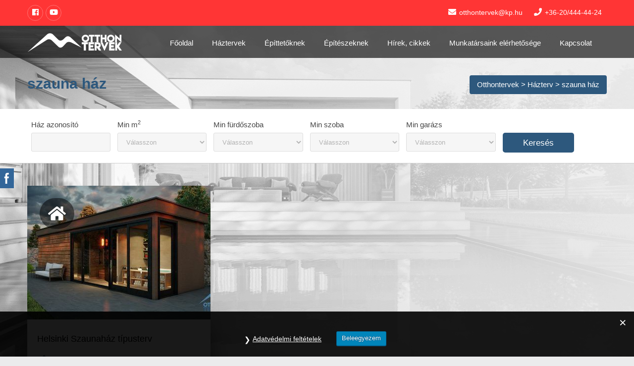

--- FILE ---
content_type: text/html; charset=UTF-8
request_url: https://otthontervek.hu/ingatlan-tipus/szauna-haz/
body_size: 16786
content:
<!DOCTYPE html>
<!--[if IE 7]>
<html class="ie ie7" lang="hu">
<![endif]-->
<!--[if IE 8]>
<html class="ie ie8" lang="hu">
<![endif]-->
<!--[if !(IE 7) | !(IE 8) ]><!-->
<html lang="hu">
<head>
<!--Meta Tags-->
<meta charset="UTF-8">
<link rel="profile" href="http://gmpg.org/xfn/11">
<link rel="pingback" href="https://otthontervek.hu/xmlrpc.php">
<!-- Set Viewport-->
<meta name="viewport" content="width=device-width, initial-scale=1.0"/>
<meta http-equiv="content-type" content="text/html; charset=UTF-8"/>
<!--[if IE]>
	<script src="http://html5shiv.googlecode.com/svn/trunk/html5.js"></script>
<![endif]-->
<script>var swh_template_uri = "https://otthontervek.hu/wp-content/themes/sweethome";</script><script>var swh_ajax_uri = "https://otthontervek.hu/wp-admin/admin-ajax.php";</script><meta name='robots' content='index, follow, max-image-preview:large, max-snippet:-1, max-video-preview:-1' />

	<!-- This site is optimized with the Yoast SEO plugin v26.7 - https://yoast.com/wordpress/plugins/seo/ -->
	<title>szauna ház Archives - Otthontervek</title>
	<link rel="canonical" href="https://otthontervek.hu/ingatlan-tipus/szauna-haz/" />
	<meta property="og:locale" content="hu_HU" />
	<meta property="og:type" content="article" />
	<meta property="og:title" content="szauna ház Archives - Otthontervek" />
	<meta property="og:url" content="https://otthontervek.hu/ingatlan-tipus/szauna-haz/" />
	<meta property="og:site_name" content="Otthontervek" />
	<meta name="twitter:card" content="summary_large_image" />
	<script type="application/ld+json" class="yoast-schema-graph">{"@context":"https://schema.org","@graph":[{"@type":"CollectionPage","@id":"https://otthontervek.hu/ingatlan-tipus/szauna-haz/","url":"https://otthontervek.hu/ingatlan-tipus/szauna-haz/","name":"szauna ház Archives - Otthontervek","isPartOf":{"@id":"https://otthontervek.hu/#website"},"primaryImageOfPage":{"@id":"https://otthontervek.hu/ingatlan-tipus/szauna-haz/#primaryimage"},"image":{"@id":"https://otthontervek.hu/ingatlan-tipus/szauna-haz/#primaryimage"},"thumbnailUrl":"https://otthontervek.hu/wp-content/uploads/2021/03/Szauna-OT-6.jpg","breadcrumb":{"@id":"https://otthontervek.hu/ingatlan-tipus/szauna-haz/#breadcrumb"},"inLanguage":"hu"},{"@type":"ImageObject","inLanguage":"hu","@id":"https://otthontervek.hu/ingatlan-tipus/szauna-haz/#primaryimage","url":"https://otthontervek.hu/wp-content/uploads/2021/03/Szauna-OT-6.jpg","contentUrl":"https://otthontervek.hu/wp-content/uploads/2021/03/Szauna-OT-6.jpg","width":1920,"height":1080},{"@type":"BreadcrumbList","@id":"https://otthontervek.hu/ingatlan-tipus/szauna-haz/#breadcrumb","itemListElement":[{"@type":"ListItem","position":1,"name":"Home","item":"https://otthontervek.hu/"},{"@type":"ListItem","position":2,"name":"szauna ház"}]},{"@type":"WebSite","@id":"https://otthontervek.hu/#website","url":"https://otthontervek.hu/","name":"Családi ház típustervek oldala","description":"Családi ház építés típustervek árakkal","potentialAction":[{"@type":"SearchAction","target":{"@type":"EntryPoint","urlTemplate":"https://otthontervek.hu/?s={search_term_string}"},"query-input":{"@type":"PropertyValueSpecification","valueRequired":true,"valueName":"search_term_string"}}],"inLanguage":"hu"}]}</script>
	<!-- / Yoast SEO plugin. -->


<link rel='dns-prefetch' href='//maps.googleapis.com' />
<link rel='dns-prefetch' href='//stats.wp.com' />
<link rel='dns-prefetch' href='//use.fontawesome.com' />
<link rel='dns-prefetch' href='//fonts.googleapis.com' />
<link rel='dns-prefetch' href='//widgets.wp.com' />
<link rel='dns-prefetch' href='//s0.wp.com' />
<link rel='dns-prefetch' href='//0.gravatar.com' />
<link rel='dns-prefetch' href='//1.gravatar.com' />
<link rel='dns-prefetch' href='//2.gravatar.com' />

<link rel="alternate" type="application/rss+xml" title="Otthontervek &raquo; hírcsatorna" href="https://otthontervek.hu/feed/" />
<link rel="alternate" type="application/rss+xml" title="Otthontervek &raquo; szauna ház Property types hírforrás" href="https://otthontervek.hu/ingatlan-tipus/szauna-haz/feed/" />
<style id='wp-img-auto-sizes-contain-inline-css' type='text/css'>
img:is([sizes=auto i],[sizes^="auto," i]){contain-intrinsic-size:3000px 1500px}
/*# sourceURL=wp-img-auto-sizes-contain-inline-css */
</style>
<style id='wp-emoji-styles-inline-css' type='text/css'>

	img.wp-smiley, img.emoji {
		display: inline !important;
		border: none !important;
		box-shadow: none !important;
		height: 1em !important;
		width: 1em !important;
		margin: 0 0.07em !important;
		vertical-align: -0.1em !important;
		background: none !important;
		padding: 0 !important;
	}
/*# sourceURL=wp-emoji-styles-inline-css */
</style>
<style id='wp-block-library-inline-css' type='text/css'>
:root{--wp-block-synced-color:#7a00df;--wp-block-synced-color--rgb:122,0,223;--wp-bound-block-color:var(--wp-block-synced-color);--wp-editor-canvas-background:#ddd;--wp-admin-theme-color:#007cba;--wp-admin-theme-color--rgb:0,124,186;--wp-admin-theme-color-darker-10:#006ba1;--wp-admin-theme-color-darker-10--rgb:0,107,160.5;--wp-admin-theme-color-darker-20:#005a87;--wp-admin-theme-color-darker-20--rgb:0,90,135;--wp-admin-border-width-focus:2px}@media (min-resolution:192dpi){:root{--wp-admin-border-width-focus:1.5px}}.wp-element-button{cursor:pointer}:root .has-very-light-gray-background-color{background-color:#eee}:root .has-very-dark-gray-background-color{background-color:#313131}:root .has-very-light-gray-color{color:#eee}:root .has-very-dark-gray-color{color:#313131}:root .has-vivid-green-cyan-to-vivid-cyan-blue-gradient-background{background:linear-gradient(135deg,#00d084,#0693e3)}:root .has-purple-crush-gradient-background{background:linear-gradient(135deg,#34e2e4,#4721fb 50%,#ab1dfe)}:root .has-hazy-dawn-gradient-background{background:linear-gradient(135deg,#faaca8,#dad0ec)}:root .has-subdued-olive-gradient-background{background:linear-gradient(135deg,#fafae1,#67a671)}:root .has-atomic-cream-gradient-background{background:linear-gradient(135deg,#fdd79a,#004a59)}:root .has-nightshade-gradient-background{background:linear-gradient(135deg,#330968,#31cdcf)}:root .has-midnight-gradient-background{background:linear-gradient(135deg,#020381,#2874fc)}:root{--wp--preset--font-size--normal:16px;--wp--preset--font-size--huge:42px}.has-regular-font-size{font-size:1em}.has-larger-font-size{font-size:2.625em}.has-normal-font-size{font-size:var(--wp--preset--font-size--normal)}.has-huge-font-size{font-size:var(--wp--preset--font-size--huge)}.has-text-align-center{text-align:center}.has-text-align-left{text-align:left}.has-text-align-right{text-align:right}.has-fit-text{white-space:nowrap!important}#end-resizable-editor-section{display:none}.aligncenter{clear:both}.items-justified-left{justify-content:flex-start}.items-justified-center{justify-content:center}.items-justified-right{justify-content:flex-end}.items-justified-space-between{justify-content:space-between}.screen-reader-text{border:0;clip-path:inset(50%);height:1px;margin:-1px;overflow:hidden;padding:0;position:absolute;width:1px;word-wrap:normal!important}.screen-reader-text:focus{background-color:#ddd;clip-path:none;color:#444;display:block;font-size:1em;height:auto;left:5px;line-height:normal;padding:15px 23px 14px;text-decoration:none;top:5px;width:auto;z-index:100000}html :where(.has-border-color){border-style:solid}html :where([style*=border-top-color]){border-top-style:solid}html :where([style*=border-right-color]){border-right-style:solid}html :where([style*=border-bottom-color]){border-bottom-style:solid}html :where([style*=border-left-color]){border-left-style:solid}html :where([style*=border-width]){border-style:solid}html :where([style*=border-top-width]){border-top-style:solid}html :where([style*=border-right-width]){border-right-style:solid}html :where([style*=border-bottom-width]){border-bottom-style:solid}html :where([style*=border-left-width]){border-left-style:solid}html :where(img[class*=wp-image-]){height:auto;max-width:100%}:where(figure){margin:0 0 1em}html :where(.is-position-sticky){--wp-admin--admin-bar--position-offset:var(--wp-admin--admin-bar--height,0px)}@media screen and (max-width:600px){html :where(.is-position-sticky){--wp-admin--admin-bar--position-offset:0px}}

/*# sourceURL=wp-block-library-inline-css */
</style><style id='global-styles-inline-css' type='text/css'>
:root{--wp--preset--aspect-ratio--square: 1;--wp--preset--aspect-ratio--4-3: 4/3;--wp--preset--aspect-ratio--3-4: 3/4;--wp--preset--aspect-ratio--3-2: 3/2;--wp--preset--aspect-ratio--2-3: 2/3;--wp--preset--aspect-ratio--16-9: 16/9;--wp--preset--aspect-ratio--9-16: 9/16;--wp--preset--color--black: #000000;--wp--preset--color--cyan-bluish-gray: #abb8c3;--wp--preset--color--white: #ffffff;--wp--preset--color--pale-pink: #f78da7;--wp--preset--color--vivid-red: #cf2e2e;--wp--preset--color--luminous-vivid-orange: #ff6900;--wp--preset--color--luminous-vivid-amber: #fcb900;--wp--preset--color--light-green-cyan: #7bdcb5;--wp--preset--color--vivid-green-cyan: #00d084;--wp--preset--color--pale-cyan-blue: #8ed1fc;--wp--preset--color--vivid-cyan-blue: #0693e3;--wp--preset--color--vivid-purple: #9b51e0;--wp--preset--gradient--vivid-cyan-blue-to-vivid-purple: linear-gradient(135deg,rgb(6,147,227) 0%,rgb(155,81,224) 100%);--wp--preset--gradient--light-green-cyan-to-vivid-green-cyan: linear-gradient(135deg,rgb(122,220,180) 0%,rgb(0,208,130) 100%);--wp--preset--gradient--luminous-vivid-amber-to-luminous-vivid-orange: linear-gradient(135deg,rgb(252,185,0) 0%,rgb(255,105,0) 100%);--wp--preset--gradient--luminous-vivid-orange-to-vivid-red: linear-gradient(135deg,rgb(255,105,0) 0%,rgb(207,46,46) 100%);--wp--preset--gradient--very-light-gray-to-cyan-bluish-gray: linear-gradient(135deg,rgb(238,238,238) 0%,rgb(169,184,195) 100%);--wp--preset--gradient--cool-to-warm-spectrum: linear-gradient(135deg,rgb(74,234,220) 0%,rgb(151,120,209) 20%,rgb(207,42,186) 40%,rgb(238,44,130) 60%,rgb(251,105,98) 80%,rgb(254,248,76) 100%);--wp--preset--gradient--blush-light-purple: linear-gradient(135deg,rgb(255,206,236) 0%,rgb(152,150,240) 100%);--wp--preset--gradient--blush-bordeaux: linear-gradient(135deg,rgb(254,205,165) 0%,rgb(254,45,45) 50%,rgb(107,0,62) 100%);--wp--preset--gradient--luminous-dusk: linear-gradient(135deg,rgb(255,203,112) 0%,rgb(199,81,192) 50%,rgb(65,88,208) 100%);--wp--preset--gradient--pale-ocean: linear-gradient(135deg,rgb(255,245,203) 0%,rgb(182,227,212) 50%,rgb(51,167,181) 100%);--wp--preset--gradient--electric-grass: linear-gradient(135deg,rgb(202,248,128) 0%,rgb(113,206,126) 100%);--wp--preset--gradient--midnight: linear-gradient(135deg,rgb(2,3,129) 0%,rgb(40,116,252) 100%);--wp--preset--font-size--small: 13px;--wp--preset--font-size--medium: 20px;--wp--preset--font-size--large: 36px;--wp--preset--font-size--x-large: 42px;--wp--preset--spacing--20: 0.44rem;--wp--preset--spacing--30: 0.67rem;--wp--preset--spacing--40: 1rem;--wp--preset--spacing--50: 1.5rem;--wp--preset--spacing--60: 2.25rem;--wp--preset--spacing--70: 3.38rem;--wp--preset--spacing--80: 5.06rem;--wp--preset--shadow--natural: 6px 6px 9px rgba(0, 0, 0, 0.2);--wp--preset--shadow--deep: 12px 12px 50px rgba(0, 0, 0, 0.4);--wp--preset--shadow--sharp: 6px 6px 0px rgba(0, 0, 0, 0.2);--wp--preset--shadow--outlined: 6px 6px 0px -3px rgb(255, 255, 255), 6px 6px rgb(0, 0, 0);--wp--preset--shadow--crisp: 6px 6px 0px rgb(0, 0, 0);}:where(.is-layout-flex){gap: 0.5em;}:where(.is-layout-grid){gap: 0.5em;}body .is-layout-flex{display: flex;}.is-layout-flex{flex-wrap: wrap;align-items: center;}.is-layout-flex > :is(*, div){margin: 0;}body .is-layout-grid{display: grid;}.is-layout-grid > :is(*, div){margin: 0;}:where(.wp-block-columns.is-layout-flex){gap: 2em;}:where(.wp-block-columns.is-layout-grid){gap: 2em;}:where(.wp-block-post-template.is-layout-flex){gap: 1.25em;}:where(.wp-block-post-template.is-layout-grid){gap: 1.25em;}.has-black-color{color: var(--wp--preset--color--black) !important;}.has-cyan-bluish-gray-color{color: var(--wp--preset--color--cyan-bluish-gray) !important;}.has-white-color{color: var(--wp--preset--color--white) !important;}.has-pale-pink-color{color: var(--wp--preset--color--pale-pink) !important;}.has-vivid-red-color{color: var(--wp--preset--color--vivid-red) !important;}.has-luminous-vivid-orange-color{color: var(--wp--preset--color--luminous-vivid-orange) !important;}.has-luminous-vivid-amber-color{color: var(--wp--preset--color--luminous-vivid-amber) !important;}.has-light-green-cyan-color{color: var(--wp--preset--color--light-green-cyan) !important;}.has-vivid-green-cyan-color{color: var(--wp--preset--color--vivid-green-cyan) !important;}.has-pale-cyan-blue-color{color: var(--wp--preset--color--pale-cyan-blue) !important;}.has-vivid-cyan-blue-color{color: var(--wp--preset--color--vivid-cyan-blue) !important;}.has-vivid-purple-color{color: var(--wp--preset--color--vivid-purple) !important;}.has-black-background-color{background-color: var(--wp--preset--color--black) !important;}.has-cyan-bluish-gray-background-color{background-color: var(--wp--preset--color--cyan-bluish-gray) !important;}.has-white-background-color{background-color: var(--wp--preset--color--white) !important;}.has-pale-pink-background-color{background-color: var(--wp--preset--color--pale-pink) !important;}.has-vivid-red-background-color{background-color: var(--wp--preset--color--vivid-red) !important;}.has-luminous-vivid-orange-background-color{background-color: var(--wp--preset--color--luminous-vivid-orange) !important;}.has-luminous-vivid-amber-background-color{background-color: var(--wp--preset--color--luminous-vivid-amber) !important;}.has-light-green-cyan-background-color{background-color: var(--wp--preset--color--light-green-cyan) !important;}.has-vivid-green-cyan-background-color{background-color: var(--wp--preset--color--vivid-green-cyan) !important;}.has-pale-cyan-blue-background-color{background-color: var(--wp--preset--color--pale-cyan-blue) !important;}.has-vivid-cyan-blue-background-color{background-color: var(--wp--preset--color--vivid-cyan-blue) !important;}.has-vivid-purple-background-color{background-color: var(--wp--preset--color--vivid-purple) !important;}.has-black-border-color{border-color: var(--wp--preset--color--black) !important;}.has-cyan-bluish-gray-border-color{border-color: var(--wp--preset--color--cyan-bluish-gray) !important;}.has-white-border-color{border-color: var(--wp--preset--color--white) !important;}.has-pale-pink-border-color{border-color: var(--wp--preset--color--pale-pink) !important;}.has-vivid-red-border-color{border-color: var(--wp--preset--color--vivid-red) !important;}.has-luminous-vivid-orange-border-color{border-color: var(--wp--preset--color--luminous-vivid-orange) !important;}.has-luminous-vivid-amber-border-color{border-color: var(--wp--preset--color--luminous-vivid-amber) !important;}.has-light-green-cyan-border-color{border-color: var(--wp--preset--color--light-green-cyan) !important;}.has-vivid-green-cyan-border-color{border-color: var(--wp--preset--color--vivid-green-cyan) !important;}.has-pale-cyan-blue-border-color{border-color: var(--wp--preset--color--pale-cyan-blue) !important;}.has-vivid-cyan-blue-border-color{border-color: var(--wp--preset--color--vivid-cyan-blue) !important;}.has-vivid-purple-border-color{border-color: var(--wp--preset--color--vivid-purple) !important;}.has-vivid-cyan-blue-to-vivid-purple-gradient-background{background: var(--wp--preset--gradient--vivid-cyan-blue-to-vivid-purple) !important;}.has-light-green-cyan-to-vivid-green-cyan-gradient-background{background: var(--wp--preset--gradient--light-green-cyan-to-vivid-green-cyan) !important;}.has-luminous-vivid-amber-to-luminous-vivid-orange-gradient-background{background: var(--wp--preset--gradient--luminous-vivid-amber-to-luminous-vivid-orange) !important;}.has-luminous-vivid-orange-to-vivid-red-gradient-background{background: var(--wp--preset--gradient--luminous-vivid-orange-to-vivid-red) !important;}.has-very-light-gray-to-cyan-bluish-gray-gradient-background{background: var(--wp--preset--gradient--very-light-gray-to-cyan-bluish-gray) !important;}.has-cool-to-warm-spectrum-gradient-background{background: var(--wp--preset--gradient--cool-to-warm-spectrum) !important;}.has-blush-light-purple-gradient-background{background: var(--wp--preset--gradient--blush-light-purple) !important;}.has-blush-bordeaux-gradient-background{background: var(--wp--preset--gradient--blush-bordeaux) !important;}.has-luminous-dusk-gradient-background{background: var(--wp--preset--gradient--luminous-dusk) !important;}.has-pale-ocean-gradient-background{background: var(--wp--preset--gradient--pale-ocean) !important;}.has-electric-grass-gradient-background{background: var(--wp--preset--gradient--electric-grass) !important;}.has-midnight-gradient-background{background: var(--wp--preset--gradient--midnight) !important;}.has-small-font-size{font-size: var(--wp--preset--font-size--small) !important;}.has-medium-font-size{font-size: var(--wp--preset--font-size--medium) !important;}.has-large-font-size{font-size: var(--wp--preset--font-size--large) !important;}.has-x-large-font-size{font-size: var(--wp--preset--font-size--x-large) !important;}
/*# sourceURL=global-styles-inline-css */
</style>

<style id='classic-theme-styles-inline-css' type='text/css'>
/*! This file is auto-generated */
.wp-block-button__link{color:#fff;background-color:#32373c;border-radius:9999px;box-shadow:none;text-decoration:none;padding:calc(.667em + 2px) calc(1.333em + 2px);font-size:1.125em}.wp-block-file__button{background:#32373c;color:#fff;text-decoration:none}
/*# sourceURL=/wp-includes/css/classic-themes.min.css */
</style>
<link rel='stylesheet' id='gdpr-css' href='https://otthontervek.hu/wp-content/plugins/gdpr/dist/css/public.css' type='text/css' media='all' />
<link rel='stylesheet' id='lbwps-styles-photoswipe5-main-css' href='https://otthontervek.hu/wp-content/plugins/lightbox-photoswipe/assets/ps5/styles/main.css' type='text/css' media='all' />
<link rel='stylesheet' id='SFSImainCss-css' href='https://otthontervek.hu/wp-content/plugins/ultimate-social-media-icons/css/sfsi-style.css' type='text/css' media='all' />
<link rel='stylesheet' id='agent-selector-widget.css-css' href='https://otthontervek.hu/wp-content/themes/sweethome-child/assets/agent-selector-widget.css' type='text/css' media='all' />
<link rel='stylesheet' id='fontello.css-css' href='https://otthontervek.hu/wp-content/themes/sweethome-child/assets/fontello/css/fontello.css' type='text/css' media='all' />
<link rel='stylesheet' id='bootstrap.min.css-css' href='https://otthontervek.hu/wp-content/themes/sweethome/assets/css/bootstrap.min.css' type='text/css' media='all' />
<link rel='stylesheet' id='bootstrap-theme.min.css-css' href='https://otthontervek.hu/wp-content/themes/sweethome/assets/css/bootstrap-theme.min.css' type='text/css' media='all' />
<link rel='stylesheet' id='font-awesome.min.css-css' href='https://use.fontawesome.com/releases/v5.1.0/css/all.css' type='text/css' media='all' />
<link rel='stylesheet' id='flexslider.css-css' href='https://otthontervek.hu/wp-content/themes/sweethome/assets/css/flexslider.css' type='text/css' media='all' />
<link rel='stylesheet' id='select-theme-default.css-css' href='https://otthontervek.hu/wp-content/themes/sweethome/assets/css/select-theme-default.css' type='text/css' media='all' />
<link rel='stylesheet' id='owl.carousel.css-css' href='https://otthontervek.hu/wp-content/themes/sweethome/assets/css/owl.carousel.css' type='text/css' media='all' />
<link rel='stylesheet' id='owl.theme.css-css' href='https://otthontervek.hu/wp-content/themes/sweethome/assets/css/owl.theme.css' type='text/css' media='all' />
<link rel='stylesheet' id='style-css' href='https://otthontervek.hu/wp-content/themes/sweethome-child/style.css' type='text/css' media='all' />
<link rel='stylesheet' id='jetpack_likes-css' href='https://otthontervek.hu/wp-content/plugins/jetpack/modules/likes/style.css' type='text/css' media='all' />
<link rel='stylesheet' id='bwl-advanced-faq-theme-css' href='https://otthontervek.hu/wp-content/plugins/bwl-advanced-faq-manager/css/faq-style.css' type='text/css' media='all' />
<script type="text/javascript" src="https://otthontervek.hu/wp-includes/js/jquery/jquery.min.js" id="jquery-core-js"></script>
<script type="text/javascript" src="https://otthontervek.hu/wp-includes/js/jquery/jquery-migrate.min.js" id="jquery-migrate-js"></script>
<script type="text/javascript" id="gdpr-js-extra">
/* <![CDATA[ */
var GDPR = {"ajaxurl":"https://otthontervek.hu/wp-admin/admin-ajax.php","logouturl":"","i18n":{"aborting":"Aborting","logging_out":"You are being logged out.","continue":"Continue","cancel":"Cancel","ok":"OK","close_account":"Close your account?","close_account_warning":"Your account will be closed and all data will be permanently deleted and cannot be recovered. Are you sure?","are_you_sure":"Are you sure?","policy_disagree":"By disagreeing you will no longer have access to our site and will be logged out."},"is_user_logged_in":"","refresh":"1"};
//# sourceURL=gdpr-js-extra
/* ]]> */
</script>
<script type="text/javascript" src="https://otthontervek.hu/wp-content/plugins/gdpr/dist/js/public.js" id="gdpr-js"></script>
<link rel="https://api.w.org/" href="https://otthontervek.hu/wp-json/" /><link rel="EditURI" type="application/rsd+xml" title="RSD" href="https://otthontervek.hu/xmlrpc.php?rsd" />

<meta name="generator" content="Redux 4.5.10" /><meta name="follow.[base64]" content="78sHhfLRng5UFc9GB4Mn"/><div data-rocket-location-hash="2d67b83b49d14d87f40405661fa213d6" id="fb-root"></div>
<script async defer crossorigin="anonymous" src="https://connect.facebook.net/hu_HU/sdk.js#xfbml=1&version=v5.0&appId=1579676152173692&autoLogAppEvents=1"></script>	<style>img#wpstats{display:none}</style>
		<style>.item-inner .featured {
    background-color: #2D587D;
}
.flex-direction-nav a {
    background-color: #2D587D;
}
.page-title-section .page-title h1 {
    font-weight: 600;
    color: #2D587D;
    font-size: 30px;
}
.page-title-section .breadcrumb {
    background-color: #2D587D;
}
.yellow-btn {
    background-color: #2D587D;
    color: #fff;
}
.yellow-btn:hover {
    background-color: #484948;
    color: #fff;
}
.gray-btn:hover {
    background-color: #484948;
    color: #fff;
}
.slide-item-features li span {
    color: #2D587D;
}
.main-flexslider .slides .slides .slide-box .slide-item-features li span {
    color: #2D587D;
}
.single-agent .image-box .social-icons {
    background-color: #2D587D;
}
.single-agent .desc-box .gray-btn:hover {
    background: #5d98ba;
}
.blog-page .blog-content .blog-post .meta-data .meta-data-item i {
    color: #5d98ba;
}
.blog-page .blog-content .blog-post .post-content .readmore-btn {
    position: absolute;
    right: 1px;
    bottom: 1px;
    padding: 15px;
    background-color: #5d98ba;
    color: #fff;
    font-family: Roboto;
    font-size: 13px;
    font-weight: 300;
    z-index: 101;
    border-right: 2px solid #5d98ba;
    border-bottom: 2px solid #5d98ba;
}
.sidebar-widget .widget-title {
    color: #5d98ba;
}
.contact-form-wrapper .contact-form input[type='submit'], .blog-sidebar .wpcf7-form input[type="submit"] {
    background-color: #5d98ba;
}
.contact-form-wrapper .contact-form span i {
    color: #5d98ba;
}
.yellow-btn:visited {
    color: #fff;
}
.blog-page .blog-content .blog-post .post-content h1 a, .blog-page .blog-content .blog-post .post-content h1 {
    color: #5d98ba;
    font-size: 32px;
    font-weight: 600;
    font-family: Roboto;
    text-align: left;
}
.property-desc h3 {
    font-size: 28px;
    color: #5d98ba;
    font-weight: 600;
}
.blog-page .blog-content .blog-post .post-content h2 a, .blog-page .blog-content .blog-post .post-content h2 {
    color: #5d98ba;
    font-size: 28px;
    font-weight: 600;
    font-family: Roboto;
    text-align: left;
}
.property-details-page .page-content #details-carousel .flex-direction-nav a {
    background-color: #5d98ba;
    width: 41px;
    height: 51px;
    line-height: 51px;
}
.author-profile .image-box .social-icons {
    background-color: rgba(95, 172, 52, 0.8);
    position: absolute;
    width: 100%;
    bottom: 0;
    left: 0;
    padding: 10px 23px;
}
.gdpr.gdpr-privacy-bar .gdpr-agreement:active, .gdpr.gdpr-privacy-bar .gdpr-agreement:focus {
    background: #5d98ba;
    border-color: #5d98ba;
    -webkit-box-shadow: inset 0 2px 0 #5d98ba;
    box-shadow: inset 0 2px 0 #5d98ba;
    vertical-align: top;
}
.single-agent .image-box .social-icons {
    background-color: rgba(95, 172, 52, 0.8);
}
.property-desc h3 {
    font-size: 28px;
    color: #2D587D;
    font-weight: 600;
}
.sidebar-widget .widget-title {
    color: #2D587D;
}
.page-title-section .page-title h2 {
    font-weight: 600;
    color: #2D587D;
    font-size: 30px;
    padding: 0px;
}
.page-title-section .container {
    margin-top: 100px;
    margin-bottom: 30px;
}
.page-title-section .page-title {
    text-transform: none !important;
    margin-top: 3px;
}
.bottom-strip {
    background: #2D587D;
}
.main-flexslider .slides .slides .slide-box h2 {
    margin-top: 0;
    font-size: 20px;
    font-weight: 700;
    color: #2D587D;
}
.services-section .container .services-wrapper .single-service:hover .readmore {
    background-color: #2D587D;
    color: #fff;
}
.services-section .container .services-wrapper .single-service:hover h4 {
    color: #2D587D;
}
.services-section .container .services-wrapper .single-service:hover .icon-service {
    color: #2D587D;
    border-color: #2D587D;
}
.services-section .container .services-wrapper .single-service .icon-service {
    color: #2D587D;
    border-color: #2D587D;
}
.services-section .container .services-wrapper .single-service .bordered {
    border: 2px solid #2D587D;
}
.services-section .container .services-wrapper .single-service:hover h4 {
    color: #2D587D;
}
.services-section .container .services-wrapper .single-service h4 {
    color: #2D587D;
}
.services-section .container .services-wrapper .single-service .readmore {
    color: #2D587D;
}
.social-icons li:hover a {
    color: #2D587D;
}
.single-agent .desc-box p i {
    margin-right: 5px;
    color: #2D587D;
    font-size: 18px;
}
.tab-content-wrapper .tab-content-item h5 a, .similar-listings .tab-content-item h5 a, .similar-listings .tab-content-item h5:hover {
    color: #2D587D;
    font-weight: 600;
}
.blog-page .blog-content .blog-post .post-content h1 a, .blog-page .blog-content .blog-post .post-content h1 {
    color: #2D587D;
}
.blog-page .blog-content .blog-post .post-content h4 a, .blog-page .blog-content .blog-post .post-content h4 {
    color: #333;
}
.contact-form-wrapper .contact-form span i {
    color: #2D587D;
    border: 1px solid #2D587D;
}
.page-template-template-contact-php .panel-grid .widget-title {
    font-size: 24px;
    color: #2D587D;
    font-weight: 100;
}
.box-title {
    font-size: 24px;
    color: #2D587D;
    font-weight: 100;
}
.contact-form-wrapper .contact-form input[type='submit'], .blog-sidebar .wpcf7-form input[type="submit"] {
    background-color: #2D587D;
}
.contact-form-wrapper .contact-form input[type='submit']:hover {
    background-color: #5A9AC6;
}
.listing-single-item .item-inner .desc-box {
    -webkit-box-shadow: 0px 4px 50px -10px rgba(0,0,0,0.75);
    -moz-box-shadow: 0px 4px 50px -10px rgba(0,0,0,0.75);
    box-shadow: 0px 4px 50px -10px rgba(0,0,0,0.75);
}
.title-box h3 {
    font-size: 23px;
    font-weight: 600;
    color: #fff;
    position: absolute;
    padding: 20px;
    left: 0;
    top: -54px;
    background-color: #2D587D;
    text-transform: capitalize;
    border: 1px solid #2D587D;
}
.title-box .bordered {
    border-bottom: 2px solid #2D587D;
}
.navbar {
    margin-bottom: 10px;
}
#premium-bar {
    padding: 0;
}
.blog-page .blog-content .blog-post .post-content h2 a, .blog-page .blog-content .blog-post .post-content h2 {
    color: #2D587D;
}
.blog-page .blog-content .blog-post .post-content .readmore-btn {
    position: absolute;
    right: 1px;
    bottom: 1px;
    padding: 15px;
    background-color: #2D587D;
    color: #fff;
    font-family: Roboto;
    font-size: 16px;
    font-weight: 600;
    z-index: 101;
    border-right: 2px solid #2D587D;
    border-bottom: 2px solid #2D587D;
}

.container .page-title {
    margin-top: 0;
}
.container .page-title  h1 {
    margin: 0;
}
.main-flexslider .flex-direction-nav a {
    height: 60px;
    line-height: 60px;
}
.listing-single-item .item-inner .desc-box .item-features li
{
    overflow: visible;
}
.bottom-strip .container .social-icons li
{
    padding: 5px;
}

.social-icons li
{
    padding: 3px;
}</style><style>header #top-strip{background-color:#FF3535}#premium-bar nav li a{color:#FFFFFF}#premium-bar nav .current-menu-item a{color:#333333!important;}footer{background:#484948}.bottom-strip{background:#1D5272}</style><style type='text/css'>.ac-container label{ color: #FFFFFF;
                       
                       background: #FF3019;
                       background: linear-gradient(#FF3019 ,#CF0404);}.ac-container label:hover{
                            background: #FF3019;
                            color: #FFFFFF;
                    }.ac-container input:checked + label,
                   .ac-container input:checked + label:hover{
                            background: #FF3019;
                            color: #FFFFFF;
                      }.ac-container input:checked + label{
                      }.ac-container label:before, .ac-container label:after{
                        color: #FFFFFF;
                      }#baf_page_navigation .active_page{
                            background: #FF3019;
                            color: #FFFFFF !important;
                    }div.baf-ctrl-btn span.baf-expand-all, div.baf-ctrl-btn span.baf-collapsible-all{
                            background: #FF3019;
                            color: #FFFFFF;
                    }div.baf-ctrl-btn span.baf-expand-all:hover, div.baf-ctrl-btn span.baf-collapsible-all:hover{
                            background: #CF0404;
                            color: #FFFFFF;
                    }.bwl-faq-wrapper ul.bwl-faq-tabs li.active{                            
                            border-color: #FF3019;
                   }.ac-container .bwl-faq-search-panel span.baf-btn-clear{
                    right: 3px;
              }</style><script type="text/javascript">var baf_rtl_status = 0,
                                               first_color = '#FF3019',   
                                               checked_background = '#CF0404',
                                               hover_background = '#FF3019',
                                               bwl_advanced_faq_collapsible_accordion_status = '1',
                                               text_nothing_found = 'Nothing Found !',
                                               text_faqs = 'FAQs',
                                               text_faq = 'FAQ',                                               
                                               second_color = '#CF0404'</script>    <script type="text/javascript">
        
         var ajaxurl = "https://otthontervek.hu/wp-admin/admin-ajax.php",
                   err_faq_category = "Select FAQ Category!",
                   err_faq_captcha = " Incorrect Captcha Value!",
                   string_total = "Total",
                   string_singular_page = "Page !",
                   string_plural_page = "Pages !",
                   string_please_wait = "Please Wait .....",
                   string_ques_added = "Question successfully added for review!",
                   string_ques_unable_add = "Unable to add faq. Please try again!";
           
           var $noting_found_text = "Nothing Found!",
                $found_text = "Found",
                $singular_faq = "FAQ !",
                $plural_faq = "FAQs !";
       
    </script>

<style type="text/css" id="custom-background-css">
body.custom-background { background-image: url("https://otthontervek.hu/wp-content/uploads/2019/06/newbg.png"); background-position: left top; background-size: cover; background-repeat: no-repeat; background-attachment: fixed; }
</style>
	<link rel="icon" href="https://otthontervek.hu/wp-content/uploads/2018/05/cropped-logo-32x32.jpg" sizes="32x32" />
<link rel="icon" href="https://otthontervek.hu/wp-content/uploads/2018/05/cropped-logo-192x192.jpg" sizes="192x192" />
<link rel="apple-touch-icon" href="https://otthontervek.hu/wp-content/uploads/2018/05/cropped-logo-180x180.jpg" />
<meta name="msapplication-TileImage" content="https://otthontervek.hu/wp-content/uploads/2018/05/cropped-logo-270x270.jpg" />
		<style type="text/css" id="wp-custom-css">
			/* PuzzleHome típusterv információs blokkjainak szépítése */
.post-content .info-block {
  background-color: #f9f9f9;
  border-left: 4px solid #1e73be;
  padding: 1.5em 1.8em;
  margin: 2em 0;
  border-radius: 8px;
}

/* Soronkénti adat megjelenés */
.post-content .info-row {
  padding: 0.6em 0;
  font-size: 1.2rem;        /* nagyobb betűméret */
  line-height: 1.8;         /* szellősebb megjelenés */
  font-weight: 400;
  color: #222;
}

/* Kiemelések belül */
.post-content .info-row strong {
  font-weight: 600;
  color: #111;
}
		</style>
		<link rel='stylesheet' id='so-css-sweethome-css' href='https://otthontervek.hu/wp-content/uploads/so-css/so-css-sweethome.css' type='text/css' media='all' />
<meta name="generator" content="WP Rocket 3.20.3" data-wpr-features="wpr_desktop" /></head>
<body id="top" class="archive tax-ptype term-szauna-haz term-182 custom-background wp-theme-sweethome wp-child-theme-sweethome-child sfsi_actvite_theme_animated_icons blog-page">
<header data-rocket-location-hash="a958a4e02512def1962799edcb763194">
	<div data-rocket-location-hash="4d812da70e8ec131e7d1e7c51c377361" id="top-strip">
		<div data-rocket-location-hash="40f22408a88335a0945fffe944caafc3" class="container">
						<ul class="pull-left social-icons">
				<li><a target="_blank" href="https://www.facebook.com/premiummodulhazak/" class="fab fa-facebook"></a></li><li><a target="_blank" href="https://www.youtube.com/channel/UCYeIt6jtITU479s_1qYm8-A/videos?view_as=subscriber" class="fab fa-youtube"></a></li>			</ul>
						<div id="contact-box" class='pull-right'>
									<a href="mailto:otthontervek@kp.hu" class='fa fa-envelope'><span>otthontervek@kp.hu</span></a>
													<a href="#" class='fa fa-phone'><span>+36-20/444-44-24</span></a>
							</div>
		</div>
	</div>
</header>
<!-- /Header -->
<div data-rocket-location-hash="3622aeddf9ca6072e78e3dfa1ec35cb1" class="slider-section">
	<div data-rocket-location-hash="6db6c996f49d8f698e8c17dd46925a73" id="premium-bar">
		<div data-rocket-location-hash="c2b2a1461d8b94e639cd80a05325878c" class="container">
			<nav class="navbar navbar-default" role="navigation">
			<div class="container-fluid">
				<!-- Brand and toggle get grouped for better mobile display -->
				<div class="navbar-header">
											<button type="button" class="navbar-toggle" data-toggle="collapse" data-target="#bs-example-navbar-collapse-1">
							<span class="sr-only">Toggle navigation</span>
							<span class="icon-bar"></span>
							<span class="icon-bar"></span>
							<span class="icon-bar"></span>
						</button>
										<a class="navbar-brand" href="https://otthontervek.hu">
													<img src="https://otthontervek.hu/wp-content/uploads/2018/12/white-logo-optimized.png" width="213" height="38" alt="logo">
											</a>
				</div>
								
				<!-- Collect the nav links, forms, and other content for toggling -->
				<div class="collapse navbar-collapse" id="bs-example-navbar-collapse-1">
					<ul id="menu-header-menu" class="nav navbar-nav navbar-right"><li id="menu-item-2750" class="menu-item menu-item-type-custom menu-item-object-custom menu-item-home menu-item-2750"><a href="https://otthontervek.hu">Főoldal</a></li>
<li id="menu-item-586" class="menu-item menu-item-type-post_type menu-item-object-page menu-item-586"><a href="https://otthontervek.hu/haztervek/">Háztervek</a></li>
<li id="menu-item-2946" class="menu-item menu-item-type-post_type menu-item-object-post menu-item-2946"><a href="https://otthontervek.hu/csaladi-haz-epitkezoknek/">Építtetőknek</a></li>
<li id="menu-item-2896" class="menu-item menu-item-type-post_type menu-item-object-page menu-item-2896"><a href="https://otthontervek.hu/szolgaltatasaink/epiteszmernokoknek/">Építészeknek</a></li>
<li id="menu-item-145" class="menu-item menu-item-type-post_type menu-item-object-page current_page_parent menu-item-145"><a href="https://otthontervek.hu/hirek-cikkek/">Hírek, cikkek</a></li>
<li id="menu-item-3370" class="menu-item menu-item-type-custom menu-item-object-custom menu-item-3370"><a href="https://otthontervek.hu/otthontervek-munkatarsainak-az-elerhetosege/">Munkatársaink elérhetősége</a></li>
<li id="menu-item-146" class="menu-item menu-item-type-post_type menu-item-object-page menu-item-146"><a href="https://otthontervek.hu/kapcsolat/">Kapcsolat</a></li>
</ul>				</div>
				<!-- /.navbar-collapse -->
			</div>
			<!-- /.container-fluid -->
			</nav>
		</div>
	</div>
</div>
<!-- head-Section -->
<div data-rocket-location-hash="49636c274c0ed6fe805e9efe04699b5b" class="page-title-section" style="background:url(https://otthontervek.hu/wp-content/uploads/2018/06/MD-109-hazterv-5.jpg)">
	<div data-rocket-location-hash="e6eb6fcccd8ab4e0754c54f80a5d14c0" class="container">
		<div data-rocket-location-hash="5a126c8567ef011c09e5d44edcca716e" class="pull-left page-title">
			<h1>szauna ház</h1>
		</div>
					<div data-rocket-location-hash="a4661b586882bd9c75c6040a54e420bf" class="pull-right breadcrumb">
				<span property="itemListElement" typeof="ListItem"><a property="item" typeof="WebPage" title="Go to Otthontervek." href="https://otthontervek.hu" class="home" ><span property="name">Otthontervek</span></a><meta property="position" content="1"></span> &gt; <span property="itemListElement" typeof="ListItem"><a property="item" typeof="WebPage" title="Go to Házterv." href="https://otthontervek.hu/hazterv/" class="archive post-property-archive" ><span property="name">Házterv</span></a><meta property="position" content="2"></span> &gt; <span property="itemListElement" typeof="ListItem"><span property="name" class="archive taxonomy ptype current-item">szauna ház</span><meta property="url" content="https://otthontervek.hu/ingatlan-tipus/szauna-haz/"><meta property="position" content="3"></span>			</div>
			</div>
</div>

				<div data-rocket-location-hash="bb9d1e59a91791f9eb4a8593f5831075" class="search-section">
					<div data-rocket-location-hash="ad0d0d9caad992a98cde7a0ed92e0e39" class="container">
						<form action="https://otthontervek.hu/hazterv/" method="get" name="property-search" id="property-search">			
			
						<div class="select-wrapper select-small" id="select-on" style="max-width: 160px;">
							<p>Ház azonosító</p>
							<input value="" type="text" name="title" class="select-target">
						</div>
					
						<div class="select-wrapper select-small" id="select-sq_ft">
							<p>Min m<sup>2</sup></p>
							<select class="elselect" id="sq_ft" name="sq_ft"><option value="any">Válasszon</option><option  value="60">60</option><option  value="70">70</option><option  value="80">80</option><option  value="90">90</option><option  value="100">100</option><option  value="110">110</option><option  value="120">120</option><option  value="130">130</option><option  value="140">140</option><option  value="150">150</option><option  value="160">160</option><option  value="170">170</option><option  value="180">180</option><option  value="190">190</option><option  value="200">200</option><option  value="210">210</option><option  value="220">220</option><option  value="230">230</option><option  value="240">240</option><option  value="250">250</option></select>
						</div>
					
						<div class="select-wrapper select-small" id="select-bathrooms">
							<p>Min fürdőszoba</p>
							<select class="elselect" id="bathrooms" name="bathrooms"><option value="any">Válasszon</option><option  value="1">1</option><option  value="2">2</option><option  value="3">3</option></select>
						</div>
					
						<div class="select-wrapper select-small" id="select-bedrooms">
							<p>Min szoba</p>
							<select class="elselect" id="bedrooms" name="bedrooms"><option value="any">Válasszon</option><option  value="1">1</option><option  value="2">2</option><option  value="3">3</option><option  value="4">4</option><option  value="5">5</option><option  value="6">6</option><option  value="7">7</option></select>
						</div>
					
						<div class="select-wrapper select-small" id="select-garages">
							<p>Min garázs</p>
							<select class="elselect" id="garages" name="garages"><option value="any">Válasszon</option><option  value="1">1</option><option  value="2">2</option></select>
						</div>
					
			<div class="select-wrapper select-small">
			    <p>&nbsp;</p>
			    <input type="submit" value="Keresés" class="yellow-btn">
			</div><input type="hidden" id="propertys" name="propertys" value="bc12f7b8fe" />
						</form>
					</div>
				</div>
			<!-- Smartsupp Live Chat script -->
<script type="text/javascript">
var _smartsupp = _smartsupp || {};
_smartsupp.key = 'd55fa98f6a11414f6fc21a8ffc97e816e467476f';
window.smartsupp||(function(d) {
  var s,c,o=smartsupp=function(){ o._.push(arguments)};o._=[];
  s=d.getElementsByTagName('script')[0];c=d.createElement('script');
  c.type='text/javascript';c.charset='utf-8';c.async=true;
  c.src='https://www.smartsuppchat.com/loader.js?';s.parentNode.insertBefore(c,s);
})(document);
</script>
<noscript> Powered by <a href=“https://www.smartsupp.com” target=“_blank”>Smartsupp</a></noscript><div data-rocket-location-hash="bc8747aebd296f3fd5429323ec0fde00" class="content-section">
	<div data-rocket-location-hash="86e7759ebf0c59d073be9e2ac56e107d" class="container">
		<div data-rocket-location-hash="57d664068cb129ffc7aa8d95eb58ca57" class="row listings-items-wrapper">
													<div class="col-md-4 listing-single-item">
		<div class="item-inner">
			<div class="image-wrapper"><a href="https://otthontervek.hu/hazterv/helsinki-szaunahaz-tipusterv/"><img width="370" height="270" src="https://otthontervek.hu/wp-content/uploads/2021/03/Szauna-OT-6-370x270.jpg" class="attachment-property-thumbnail-370-270 size-property-thumbnail-370-270 wp-post-image" alt="" decoding="async" fetchpriority="high" /></a><a href="https://otthontervek.hu/ingatlan-tipus/lapostetos-csaladi-haz/" class="fa fa-home property-type-icon"></a></div>			<div class="desc-box">
								<h4><a href="https://otthontervek.hu/hazterv/helsinki-szaunahaz-tipusterv/">Helsinki Szaunaház típusterv</a></h4>
					<ul class="slide-item-features item-features">
													<li><span class="fa fa-arrows-alt"></span>32 m<sup>2</sup></li>
												                                                					</ul>
				<div class="buttons-wrapper">
												<a href="https://otthontervek.hu/hazterv/helsinki-szaunahaz-tipusterv/" class="yellow-btn">Félkész:7.550.550</a>
										<a href="https://otthontervek.hu/hazterv/helsinki-szaunahaz-tipusterv/" class="gray-btn"><span class="fa fa-file-text-o"></span>Részletek</a>
				</div>
				<div class="clearfix">
				</div>
			</div>
		</div>
	</div>
									</div>
			</div>
</div>
<!-- footer-section -->
<footer data-rocket-location-hash="6d41299430b196ebba444d9c2079e0eb">
<div data-rocket-location-hash="9977d61c3ff181bf93d694767789968e" class="container"><div data-rocket-location-hash="db0ff508af00c2745e5c4d319d3a8707" id="search-6" class="col-md-3 widget_search"><h3 class="footer-title">Keresés</h3><form class="search-box" role="search" method="get" id="searchform" action="https://otthontervek.hu/">
	<input value="" type="text" name="s" id="s" placeholder="Keresés az oldalon...">
	<button type='submit'><i class='fa fa-search'></i></button>
</form></div><div data-rocket-location-hash="3da8b1f0cc7434488bfb6369b8caf4fd" id="text-7" class="col-md-3 widget_text">			<div class="textwidget"><p>© 2024 Otthontervek, Minden jog fenntartva. <a href="https://otthontervek.hu/szerzoi-jogok-figyelmeztetes-cookie-szabalyok-adatvedelem/">(adatvédelem, cookie szabályok és szerzői jogi szabályok az oldalunkon)</a></p>
</div>
		</div>
		<div data-rocket-location-hash="f0cd83a76a366c119b965cf0052b877b" id="recent-posts-5" class="col-md-3 widget_recent_entries">
		<h3 class="footer-title">Legutóbbi bejegyzéseink</h3>
		<ul>
											<li>
					<a href="https://otthontervek.hu/ennyit-kell-adozni-ingatlan-eladasa-utan-2025-os-utmutato/">Ennyit kell adózni ingatlan eladása után – 2025-ös útmutató</a>
									</li>
											<li>
					<a href="https://otthontervek.hu/favazas-hazepites-termeszetes-es-karbonsemleges-otthonok/">Favázas házépítés: Természetes és karbonsemleges otthonok</a>
									</li>
											<li>
					<a href="https://otthontervek.hu/acelszerkezetes-keszhazak-epitese-innovativ-megoldasok-a-modern-epiteszetben/">Acélszerkezetes készházak építése: Innovatív megoldások a modern építészetben</a>
									</li>
											<li>
					<a href="https://otthontervek.hu/a-kenderbeton-haz-fenntarthatosag-es-innovacio-az-epitoiparban/">A Kenderbeton Ház: Fenntarthatóság és Innováció az Építőiparban</a>
									</li>
											<li>
					<a href="https://otthontervek.hu/szerzoi-jogok-figyelmeztetes-cookie-szabalyok-adatvedelem/">Szerzői jogok figyelmeztetés / Cookie szabályok / Adatvédelem</a>
									</li>
					</ul>

		</div><div data-rocket-location-hash="487ec85217adc804e687934d32b4122e" id="footer-contact-info-3" class="col-md-3 footer-contact-info"><h3 class="footer-title">Kapcsolatfelvétel</h3>												<p class="website-email">
				<a href="mailto:otthontervek@kp.hu"><i class="fa fa-envelope"></i> otthontervek@kp.hu</a>
			</p>
								</div></div>
</footer>
<div data-rocket-location-hash="d47142042df011a12fb42dc168dc7dcc" class="bottom-strip">
	<div data-rocket-location-hash="19de17b88b367759cfdc65eede2d33b8" class="container">
		<div data-rocket-location-hash="9d1d7e966b2a88cf51f2b155e0ccb26e" class="col-md-4">
			<p class="pull-left">
				© 2020. Minden jog fenntartva. Kp Sales House Kft			</p>
		</div>
		<div data-rocket-location-hash="3207b13902f7c54eb1b2e233ce7bc959" class="col-md-4 bottom-strip-middle">
			<a href="#top" class='fa fa-arrow-circle-up' id='backtop-btn'></a>
		</div>
		<div data-rocket-location-hash="5f249021f401224d970cfe6d108c94be" class="col-md-4">
							<ul class="social-icons">
					<li><a href="https://www.facebook.com/premiummodulhazak/" class="fab fa-facebook"></a></li><li><a href="https://www.youtube.com/channel/UCYeIt6jtITU479s_1qYm8-A/videos?view_as=subscriber" class="fab fa-youtube"></a></li>				</ul>
					</div>
	</div>
</div>
<script type="speculationrules">
{"prefetch":[{"source":"document","where":{"and":[{"href_matches":"/*"},{"not":{"href_matches":["/wp-*.php","/wp-admin/*","/wp-content/uploads/*","/wp-content/*","/wp-content/plugins/*","/wp-content/themes/sweethome-child/*","/wp-content/themes/sweethome/*","/*\\?(.+)"]}},{"not":{"selector_matches":"a[rel~=\"nofollow\"]"}},{"not":{"selector_matches":".no-prefetch, .no-prefetch a"}}]},"eagerness":"conservative"}]}
</script>
<div data-rocket-location-hash="18c710d5cc393f30ce3df87bdf4390d2" class="gdpr gdpr-overlay"></div>
<div data-rocket-location-hash="fecea4e6fb87004d29da457bdfc5997b" class="gdpr gdpr-privacy-bar" style="display:none;">
	<div data-rocket-location-hash="b1cf27618762e6ab06cf7f826d134118" class="gdpr-wrapper">
		<div data-rocket-location-hash="81ea57ca8075e2e7d60cce74f7ae8a51" class="gdpr-content">
			<p></p>
		</div>
		<div data-rocket-location-hash="c822e528750720f3bbad6fea309a3a28" class="gdpr-right">
						<div class="gdpr-buttons">
				<button class="gdpr-preferences" type="button">Adatvédelmi feltételek</button>
				<button class="gdpr-agreement" type="button">Beleegyezem</button>
			</div>
			<span class="gdpr-close"></span>
		</div>
	</div>
</div>

<div data-rocket-location-hash="86f87b6ec559680a98044fad3d1c5528" class="gdpr gdpr-privacy-preferences">
	<div data-rocket-location-hash="31fd21ab562c50a609a2ee61937ad876" class="gdpr-wrapper">
		<form method="post" class="gdpr-privacy-preferences-frm">
			<input type="hidden" name="action" value="gdpr_update_privacy_preferences">
			<input type="hidden" id="update-privacy-preferences-nonce" name="update-privacy-preferences-nonce" value="17044a003c" /><input type="hidden" name="_wp_http_referer" value="/ingatlan-tipus/szauna-haz/" />			<header data-rocket-location-hash="3b8d9e58ec89d12be1d8dddd72b12ad5">
				<div class="gdpr-box-title">
					<h3>Adatvédelmi feltételek beállítása</h3>
					<span class="gdpr-close"></span>
				</div>
			</header>
			<div class="gdpr-mobile-menu">
				<button type="button">Options</button>
			</div>
			<div data-rocket-location-hash="e9e8fd340653ee774ddc8205b5fce6ad" class="gdpr-content">
				<div class="gdpr-tabs">
					<ul class="">
						<li><button type="button" class="gdpr-tab-button gdpr-active" data-target="gdpr-consent-management">Hozzájáruláskezelés</button></li>
																	</ul>
					<ul class="gdpr-policies">
																																</ul>
				</div>
				<div class="gdpr-tab-content">
					<div class="gdpr-consent-management gdpr-active">
						<header>
							<h4>Hozzájáruláskezelés</h4>
						</header>
						<div class="gdpr-info">
							<p></p>
																								<div class="gdpr-cookies-used">
										<div class="gdpr-cookie-title">
											<p>Privacy Policy</p>
																							<label class="gdpr-switch">
													<input type="checkbox" name="user_consents[]" value="privacy-policy" checked>
													<span class="gdpr-slider round"></span>
													<span class="gdpr-switch-indicator-on">ON</span>
													<span class="gdpr-switch-indicator-off">OFF</span>
												</label>
																					</div>
										<div class="gdpr-cookies">
											<span>You read and agreed to our <a href="" target="_blank">Privacy Policy</a>.</span>
										</div>
									</div>
																					</div>
					</div>
														</div>
				<input type="hidden" name="all_cookies" value="[]">
			</div>
			<footer data-rocket-location-hash="9c1d84b2a49023e2b31845b3eabd4893">
				<input type="submit" value="Beállítások mentése">
			</footer>
		</form>
	</div>
</div>

<div data-rocket-location-hash="033165f2fcbba52582eaebc205a3236d" class="gdpr gdpr-general-confirmation">
	<div data-rocket-location-hash="a63db8fc59ff1cd1567df0a1bcad51df" class="gdpr-wrapper">
		<header>
			<div class="gdpr-box-title">
				<h3></h3>
				<span class="gdpr-close"></span>
			</div>
		</header>
		<div class="gdpr-content">
			<p></p>
		</div>
		<footer>
			<button class="gdpr-ok" data-callback="closeNotification">OK</button>
		</footer>
	</div>
</div>
                <!--facebook like and share js -->
                <div id="fb-root"></div>
                <script>
                    (function(d, s, id) {
                        var js, fjs = d.getElementsByTagName(s)[0];
                        if (d.getElementById(id)) return;
                        js = d.createElement(s);
                        js.id = id;
                        js.src = "https://connect.facebook.net/en_US/sdk.js#xfbml=1&version=v3.2";
                        fjs.parentNode.insertBefore(js, fjs);
                    }(document, 'script', 'facebook-jssdk'));
                </script>
                <script>
window.addEventListener('sfsi_functions_loaded', function() {
    if (typeof sfsi_responsive_toggle == 'function') {
        sfsi_responsive_toggle(0);
        // console.log('sfsi_responsive_toggle');

    }
})
</script>
	<style type="text/css">
		.sfsi_premium_sticky_icons_container.sfsi_premium_sticky_up {
			top: calc(50% - 0px);
		}

			</style>
		<style>
			.sfsi_premium_desktop_display {
				display: none;
			}

			@media (min-width: 782px) {
				.sfsi_premium_desktop_display {
					display: block !important;
				}
			}

			.sfsi_premium_mobile_display {
				display: none;
			}

			@media (max-width: 784px) {
				.sfsi_premium_mobile_display {
					;
					display: flex !important;
					z-index: 10000;
				}

				.sfsi_premium_sticky_icon_item_container.sfsi_premium_sticky_custom_icon {
					width: inherit !important;
				}
			}
		</style>

	<div data-rocket-location-hash="b96eb38820017fdd4023d5adf4850726" class="sfsi_sticky_icons_container_wrapper ">	<div class='sfsi_premium_desktop_display sfsi_premium_sticky_icons_container sfsi_premium_sticky_left_button_container sfsi_premium_sticky_up ' style='text-align:center;'>		<a target='_blank' rel='noopener' href='https://www.facebook.com/sharer/sharer.php?u=https%3A%2F%2Fotthontervek.hu%2Fhazterv%2Fhelsinki-szaunahaz-tipusterv%2F' style='display:block;' class= >
			<div class='sfsi_premium_sticky_icon_item_container sfsi_responsive_icon_facebook_container' >
				<img style='max-height: 25px;display:unset;margin:0' class='sfsi_premium_wicon' src='https://otthontervek.hu/wp-content/plugins/ultimate-social-media-icons/images/responsive-icon/facebook.svg'>
			</div>
		</a>

		<a target='_blank' rel='noopener' href='https://x.com/intent/post?text=Hey%2C+check+out+this+cool+site+I+found%3A+www.yourname.com+%23Topic+via%40my_twitter_name&url=https%3A%2F%2Fotthontervek.hu%2Fhazterv%2Fhelsinki-szaunahaz-tipusterv%2F' style='display:none;' class= >
			<div class='sfsi_premium_sticky_icon_item_container sfsi_responsive_icon_twitter_container' >
				<img style='max-height: 25px;display:unset;margin:0' class='sfsi_premium_wicon' src='https://otthontervek.hu/wp-content/plugins/ultimate-social-media-icons/images/responsive-icon/Twitter.svg'>
			</div>
		</a>

		<a target='_blank' rel='noopener' href='https://api.follow.it/widgets/icon/[base64]/OA==/' style='display:none;' class= >
			<div class='sfsi_premium_sticky_icon_item_container sfsi_responsive_icon_follow_container' >
				<img style='max-height: 25px;display:unset;margin:0' class='sfsi_premium_wicon' src='https://otthontervek.hu/wp-content/plugins/ultimate-social-media-icons/images/responsive-icon/Follow.png'>
			</div>
		</a>

		<a target='_blank' rel='noopener' href='https://www.pinterest.com/pin/create/link/?url=https%3A%2F%2Fotthontervek.hu%2Fhazterv%2Fhelsinki-szaunahaz-tipusterv%2F' style='display:none;' class= >
			<div class='sfsi_premium_sticky_icon_item_container sfsi_responsive_icon_pinterest_container' >
				<img style='max-height: 25px;display:unset;margin:0' class='sfsi_premium_wicon' src='https://otthontervek.hu/wp-content/plugins/ultimate-social-media-icons/images/responsive-icon/Pinterest.svg'>
			</div>
		</a>

</div></div><!--end responsive_icons-->	</div>
    <script>
        window.addEventListener('sfsi_functions_loaded', function () {
            if (typeof sfsi_plugin_version == 'function') {
                sfsi_plugin_version(2.77);
            }
        });

        function sfsi_processfurther(ref) {
            var feed_id = '[base64]';
            var feedtype = 8;
            var email = jQuery(ref).find('input[name="email"]').val();
            var filter = /^(([^<>()[\]\\.,;:\s@\"]+(\.[^<>()[\]\\.,;:\s@\"]+)*)|(\".+\"))@((\[[0-9]{1,3}\.[0-9]{1,3}\.[0-9]{1,3}\.[0-9]{1,3}\])|(([a-zA-Z\-0-9]+\.)+[a-zA-Z]{2,}))$/;
            if ((email != "Enter your email") && (filter.test(email))) {
                if (feedtype == "8") {
                    var url = "https://api.follow.it/subscription-form/" + feed_id + "/" + feedtype;
                    window.open(url, "popupwindow", "scrollbars=yes,width=1080,height=760");
                    return true;
                }
            } else {
                alert("Please enter email address");
                jQuery(ref).find('input[name="email"]').focus();
                return false;
            }
        }
    </script>
    <style type="text/css" aria-selected="true">
        .sfsi_subscribe_Popinner {
             width: 100% !important;

            height: auto !important;

         padding: 18px 0px !important;

            background-color: #ffffff !important;
        }

        .sfsi_subscribe_Popinner form {
            margin: 0 20px !important;
        }

        .sfsi_subscribe_Popinner h5 {
            font-family: Helvetica,Arial,sans-serif !important;

             font-weight: bold !important;   color:#000000 !important; font-size: 16px !important;   text-align:center !important; margin: 0 0 10px !important;
            padding: 0 !important;
        }

        .sfsi_subscription_form_field {
            margin: 5px 0 !important;
            width: 100% !important;
            display: inline-flex;
            display: -webkit-inline-flex;
        }

        .sfsi_subscription_form_field input {
            width: 100% !important;
            padding: 10px 0px !important;
        }

        .sfsi_subscribe_Popinner input[type=email] {
         font-family: Helvetica,Arial,sans-serif !important;   font-style:normal !important;   font-size:14px !important; text-align: center !important;        }

        .sfsi_subscribe_Popinner input[type=email]::-webkit-input-placeholder {

         font-family: Helvetica,Arial,sans-serif !important;   font-style:normal !important;  font-size: 14px !important;   text-align:center !important;        }

        .sfsi_subscribe_Popinner input[type=email]:-moz-placeholder {
            /* Firefox 18- */
         font-family: Helvetica,Arial,sans-serif !important;   font-style:normal !important;   font-size: 14px !important;   text-align:center !important;
        }

        .sfsi_subscribe_Popinner input[type=email]::-moz-placeholder {
            /* Firefox 19+ */
         font-family: Helvetica,Arial,sans-serif !important;   font-style: normal !important;
              font-size: 14px !important;   text-align:center !important;        }

        .sfsi_subscribe_Popinner input[type=email]:-ms-input-placeholder {

            font-family: Helvetica,Arial,sans-serif !important;  font-style:normal !important;   font-size:14px !important;
         text-align: center !important;        }

        .sfsi_subscribe_Popinner input[type=submit] {

         font-family: Helvetica,Arial,sans-serif !important;   font-weight: bold !important;   color:#000000 !important; font-size: 16px !important;   text-align:center !important; background-color: #dedede !important;        }

                .sfsi_shortcode_container {
            float: left;
        }

        .sfsi_shortcode_container .norm_row .sfsi_wDiv {
            position: relative !important;
        }

        .sfsi_shortcode_container .sfsi_holders {
            display: none;
        }

            </style>

    
			<script type="text/javascript">
			var _gaq = _gaq || [];
			_gaq.push(['_setAccount', 'UA-158304592-1']);
			_gaq.push(['_trackPageview']);
			(function() {
			var ga = document.createElement('script'); ga.type = 'text/javascript'; ga.async = true;
			ga.src = ('https:' == document.location.protocol ? 'https://ssl' : 'http://www') + '.google-analytics.com/ga.js';
			var s = document.getElementsByTagName('script')[0]; s.parentNode.insertBefore(ga, s);
		})();
		</script>
		<script type="text/javascript" id="lbwps-photoswipe5-js-extra">
/* <![CDATA[ */
var lbwpsOptions = {"label_facebook":"Share on Facebook","label_twitter":"Tweet","label_pinterest":"Pin it","label_download":"Download image","label_copyurl":"Copy image URL","label_ui_close":"Close [Esc]","label_ui_zoom":"Zoom","label_ui_prev":"Previous [\u2190]","label_ui_next":"Next [\u2192]","label_ui_error":"The image cannot be loaded","label_ui_fullscreen":"Toggle fullscreen [F]","label_ui_download":"Download image","share_facebook":"1","share_twitter":"1","share_pinterest":"1","share_download":"1","share_direct":"0","share_copyurl":"0","close_on_drag":"1","history":"1","show_counter":"1","show_fullscreen":"1","show_download":"0","show_zoom":"1","show_caption":"1","loop":"1","pinchtoclose":"1","taptotoggle":"1","close_on_click":"1","fulldesktop":"0","use_alt":"0","usecaption":"1","desktop_slider":"1","share_custom_label":"","share_custom_link":"","wheelmode":"zoom","spacing":"12","idletime":"4000","hide_scrollbars":"1","caption_type":"overlay","bg_opacity":"100","padding_left":"0","padding_top":"0","padding_right":"0","padding_bottom":"0"};
//# sourceURL=lbwps-photoswipe5-js-extra
/* ]]> */
</script>
<script type="module" src="https://otthontervek.hu/wp-content/plugins/lightbox-photoswipe/assets/ps5/frontend.min.js"></script><script type="text/javascript" src="https://otthontervek.hu/wp-includes/js/jquery/ui/core.min.js" id="jquery-ui-core-js"></script>
<script type="text/javascript" src="https://otthontervek.hu/wp-content/plugins/ultimate-social-media-icons/js/shuffle/modernizr.custom.min.js" id="SFSIjqueryModernizr-js"></script>
<script type="text/javascript" src="https://otthontervek.hu/wp-content/plugins/ultimate-social-media-icons/js/shuffle/jquery.shuffle.min.js" id="SFSIjqueryShuffle-js"></script>
<script type="text/javascript" src="https://otthontervek.hu/wp-content/plugins/ultimate-social-media-icons/js/shuffle/random-shuffle-min.js" id="SFSIjqueryrandom-shuffle-js"></script>
<script type="text/javascript" id="SFSICustomJs-js-extra">
/* <![CDATA[ */
var sfsi_icon_ajax_object = {"nonce":"ba9479cded","ajax_url":"https://otthontervek.hu/wp-admin/admin-ajax.php","plugin_url":"https://otthontervek.hu/wp-content/plugins/ultimate-social-media-icons/"};
//# sourceURL=SFSICustomJs-js-extra
/* ]]> */
</script>
<script type="text/javascript" src="https://otthontervek.hu/wp-content/plugins/ultimate-social-media-icons/js/custom.js" id="SFSICustomJs-js"></script>
<script type="text/javascript" src="https://otthontervek.hu/wp-content/themes/sweethome-child/assets/address-selector.js" id="address-selector.js-js"></script>
<script type="text/javascript" src="https://otthontervek.hu/wp-content/themes/sweethome-child/assets/js.cookie.min.js" id="cookie.min.js-js"></script>
<script type="text/javascript" src="https://otthontervek.hu/wp-content/themes/sweethome-child/assets/location-cookie-handler.js" id="location-cookie-handler.js-js"></script>
<script type="text/javascript" src="https://otthontervek.hu/wp-content/themes/sweethome/assets/js/bootstrap.min.js" id="bootstrap.min.js-js"></script>
<script type="text/javascript" src="https://otthontervek.hu/wp-content/themes/sweethome/assets/js/jquery.flexslider-min.js" id="jquery.flexslider-min.js-js"></script>
<script type="text/javascript" src="https://otthontervek.hu/wp-content/themes/sweethome/assets/js/owl.carousel.min.js" id="owl.carousel.min.js-js"></script>
<script type="text/javascript" src="https://otthontervek.hu/wp-content/themes/sweethome/assets/js/jquery.matchheight-min.js" id="jquery.matchheight-min.js-js"></script>
<script type="text/javascript" src="https://otthontervek.hu/wp-content/themes/sweethome/assets/js/script.js" id="script.js-js"></script>
<script type="text/javascript" src="https://otthontervek.hu/wp-content/themes/sweethome/assets/js/custom.js" id="custom.js-js"></script>
<script type="text/javascript" src="https://maps.googleapis.com/maps/api/js?key&amp;ver=e8d2fede7e57a9964163ce3ef46884df#038;language=hu" id="googlemap-js"></script>
<script type="text/javascript" src="https://otthontervek.hu/wp-content/themes/sweethome/assets/js/gmap.js" id="gmap.js-js"></script>
<script type="text/javascript" id="jetpack-stats-js-before">
/* <![CDATA[ */
_stq = window._stq || [];
_stq.push([ "view", {"v":"ext","blog":"172840518","post":"0","tz":"0","srv":"otthontervek.hu","arch_tax_ptype":"szauna-haz","arch_results":"1","j":"1:15.4"} ]);
_stq.push([ "clickTrackerInit", "172840518", "0" ]);
//# sourceURL=jetpack-stats-js-before
/* ]]> */
</script>
<script type="text/javascript" src="https://stats.wp.com/e-202604.js" id="jetpack-stats-js" defer="defer" data-wp-strategy="defer"></script>
<script>var rocket_beacon_data = {"ajax_url":"https:\/\/otthontervek.hu\/wp-admin\/admin-ajax.php","nonce":"1be353d2ca","url":"https:\/\/otthontervek.hu\/ingatlan-tipus\/szauna-haz","is_mobile":false,"width_threshold":1600,"height_threshold":700,"delay":500,"debug":null,"status":{"atf":true,"lrc":true,"preconnect_external_domain":true},"elements":"img, video, picture, p, main, div, li, svg, section, header, span","lrc_threshold":1800,"preconnect_external_domain_elements":["link","script","iframe"],"preconnect_external_domain_exclusions":["static.cloudflareinsights.com","rel=\"profile\"","rel=\"preconnect\"","rel=\"dns-prefetch\"","rel=\"icon\""]}</script><script data-name="wpr-wpr-beacon" src='https://otthontervek.hu/wp-content/plugins/wp-rocket/assets/js/wpr-beacon.min.js' async></script></body>
</html>

<!-- This website is like a Rocket, isn't it? Performance optimized by WP Rocket. Learn more: https://wp-rocket.me - Debug: cached@1768944589 -->

--- FILE ---
content_type: text/css
request_url: https://otthontervek.hu/wp-content/themes/sweethome-child/assets/agent-selector-widget.css
body_size: 136
content:
#address-selector-root {
}

.lookup-container .form-group {
    margin-bottom: 0;
}

.lookup-container .form-group .form-control {
    border-bottom-left-radius: 0;
    border-bottom-right-radius: 0;
}

.location-container.list-group .list-group-item:first-child {
    border-top-left-radius: 0;
    border-top-right-radius: 0;
}

.location-container.list-group .list-group-item {
    padding: 5px 12px;
    cursor: pointer;
}

.location-container.list-group .list-group-item.active {
    color: #fff;
}

.widget_agent_selector_widget p {
    color: inherit;
    font-size: inherit;
}

.widget_agent_selector_widget [data-location-remove] {
    margin: 0;
    padding: 4px 8px;
    background-color: #E1E1E1;
    color: #000;
    font-size: 11px;
    font-weight: 300;
    border-radius: 5px;
    white-space: nowrap;
}

--- FILE ---
content_type: text/css
request_url: https://otthontervek.hu/wp-content/themes/sweethome-child/assets/fontello/css/fontello.css
body_size: 687
content:
@font-face {
  font-family: 'fontello';
  src: url('../font/fontello.eot?28828691');
  src: url('../font/fontello.eot?28828691#iefix') format('embedded-opentype'),
       url('../font/fontello.woff2?28828691') format('woff2'),
       url('../font/fontello.woff?28828691') format('woff'),
       url('../font/fontello.ttf?28828691') format('truetype'),
       url('../font/fontello.svg?28828691#fontello') format('svg');
  font-weight: normal;
  font-style: normal;
}
/* Chrome hack: SVG is rendered more smooth in Windozze. 100% magic, uncomment if you need it. */
/* Note, that will break hinting! In other OS-es font will be not as sharp as it could be */
/*
@media screen and (-webkit-min-device-pixel-ratio:0) {
  @font-face {
    font-family: 'fontello';
    src: url('../font/fontello.svg?28828691#fontello') format('svg');
  }
}
*/
 
 [class^="icon-"]:before, [class*=" icon-"]:before {
  font-family: "fontello";
  font-style: normal;
  font-weight: normal;
  speak: none;
 
  display: inline-block;
  text-decoration: inherit;
  width: 1em;
  margin-right: .2em;
  text-align: center;
  /* opacity: .8; */
 
  /* For safety - reset parent styles, that can break glyph codes*/
  font-variant: normal;
  text-transform: none;
 
  /* fix buttons height, for twitter bootstrap */
  line-height: 1em;
 
  /* Animation center compensation - margins should be symmetric */
  /* remove if not needed */
  margin-left: .2em;
 
  /* you can be more comfortable with increased icons size */
  /* font-size: 120%; */
 
  /* Font smoothing. That was taken from TWBS */
  -webkit-font-smoothing: antialiased;
  -moz-osx-font-smoothing: grayscale;
 
  /* Uncomment for 3D effect */
  /* text-shadow: 1px 1px 1px rgba(127, 127, 127, 0.3); */
}
 
.icon-garage:before { content: '\e800'; } /* '' */
.icon-noun_engineer_349664:before { content: '\e803'; } /* '' */
.icon-noun_mortgage_197165:before { content: '\e804'; } /* '' */
.icon-noun_professionals_159593:before { content: '\e805'; } /* '' */
.icon-noun_engineer_349663:before { content: '\e806'; } /* '' */

--- FILE ---
content_type: text/css
request_url: https://otthontervek.hu/wp-content/themes/sweethome-child/style.css
body_size: 1998
content:
/*
Theme Name: SweetHome Child Child
Theme URI: http://themeforest.net/user/PremiumLayers
Author: Faton
Author URI: http://themeforest.net/user/PremiumLayers
Description: Sweethome - Responsive Real Estate WordPress Theme
Version: 1.0.0
Template: sweethome
Text Domain: swh
*/

@import url("../sweethome/style.css");

body,
header #contact-box a span,
.item-inner .featured,
.page-title-section .page-title h2,
.page-title-section .breadcrumb,
.pagination-wrapper ul.pagination li a,
.pagination-wrapper span.pagination,
.blog-page .blog-content .blog-post .post-content h1 a, .blog-page .blog-content .blog-post .post-content h1,
.blog-page .blog-content .blog-post .post-content h2 a, .blog-page .blog-content .blog-post .post-content h2,
.blog-page .blog-content .blog-post .post-content h3 a, .blog-page .blog-content .blog-post .post-content h3,
.blog-page .blog-content .blog-post .post-content h4 a, .blog-page .blog-content .blog-post .post-content h4,
.blog-page .blog-content .blog-post .post-content h5 a, .blog-page .blog-content .blog-post .post-content h5,
.blog-page .blog-content .blog-post .post-content h6 a, .blog-page .blog-content .blog-post .post-content h6,
.blog-page .blog-content .blog-post .post-content .readmore-btn,
.sidebar-widget .widget-title,
.status,

.widget_search .search-box input[type='text'],
.tab-content-wrapper .tab-content-item h5 a,.similar-listings .tab-content-item h5 a, .similar-listings .tab-content-item h5,
.wp-tag-cloud li a,
.widget_text p,
.contact-form-wrapper .contact-form input[type='submit'], .blog-sidebar .wpcf7-form input[type="submit"] {
    font-family: Arial !important;
}

.title-box h3,
.main-flexslider .slides .slides .slide-box .slide-item-features li,
.slide-item-features li,
.search-section input[type='submit'],
footer .container .footer-title,
.page-title-section .page-title,
.sidebar-widget .widget-title,
.tabbed-content #myTab li a,
.author-profile .desc-box h4,
#premium-bar nav li a {
    text-transform: none !important;
}

.tab-content-wrapper .tab-content-item:after, .similar-listings .tab-content-item:after {
    content: '';
    clear: both;
    display: table;
}

.search-section input.select-target {
    display: block;
    border-radius: 3px;
    padding: 0.5rem 1em;
    background: #f6f6f6;
    border: 1px solid #dddddd;
    color: #444444;
    text-decoration: none;
    white-space: nowrap;
    width: 100%;
}

.listing-single-item .item-inner .desc-box .item-features {
    display: flex;
}

.listing-single-item .item-inner .desc-box .item-features li {
    white-space: nowrap;
    text-overflow: ellipsis;
    overflow: hidden;
    max-width: 23%;
    margin-right: 2%;
}

.page-title-section .page-title {
    text-transform: none !important;
}

.post-content {
    padding-right: 30px !important;
}

.search-section [name="property-search"] {
    display: flex;
    flex-wrap: wrap;
    border: 1px solid transparent;
}

.search-section .select-wrapper,
.search-section .select-wrapper .yellow-btn {
    flex-grow: 1;
}

.search-section input[type='submit'] {
    height: 40px;
}

.search-section .select-wrapper a {
    width: 100%;
}

.listing-single-item .item-inner .image-wrapper img {
    object-fit: cover;
}

[class*="person-"] a {
    color: #000;
}

.blog-post + .alert.alert-warning {
    display: none;
}

.search-section input[type='submit'] {
    margin: 0;
}

.property-details-page .flex-direction-nav a:before {
    line-height: 51px;
}
.main-flexslider .flex-direction-nav a:before {
    font-size: 24px !important;
    font-family: "flexslider-icon" !important;
    content: '\f001' !important;

}

.flex-direction-nav a.flex-next:before {
    content: '\f002' !important;

}

.main-flexslider .flex-direction-nav a {
    line-height: 40px;
}

.social-icons {
    margin-bottom: 0;
}

.widget_swh-widget-main-listing-posts .recent-listings,
.widget_swh-service-block .services-section {
    float: none;
}

.icon-service:before {
    display: block;
    width: 50px;
    height: 50px;
    line-height: 50px;
}

.widget_agent_selector_widget {
    border: 4px solid #FDB836;
}

.sidebar-widget.widget_agent_selector_widget .widget-title,
.sidebar-widget.widget_agent_selector_widget .widgettitle {
    font-size: 30px;
    color: #333;
}

.page-title-section .page-title {
    background-color: transparent;
}

.blog-page .page-title-section {
    background: transparent !important;
}

.search-section {
    clear: both;
}

.pswp:not(.pswp--open) {
    display: none;
}

.property-desc img {
    max-width: 100%;
    height: auto;
}

.elselect {
    height: 38px;
    text-align: left;
    font-size: 13px;
    font-weight: 300;
    color: #B2B2B2;
    line-height: 23px;
    padding: 0.5rem 2em 0.5rem 1em;
    display: block;
    width: 100%;
    border-radius: 3px;
    background-color: #f6f6f6;
    border: 1px solid #ddd;
    transition: 0.3s;
    /*
    background-image: url('assets/images/arrow-down.png');
     */
    background-repeat: no-repeat;
    background-position: right 10px center;
    background-size: 12px 12px;
}

.elselect:hover {
    border-color: #aaaaaa;
    color: black;
}

.elselect:hover {
    outline: none;
    box-shadow: none;
}

.blog-page.page .blog-content .blog-post .post-content {
    padding-top: 30px;
    padding-bottom: 30px;
}

.post-content {
    font-size: 12px;
    color: #000;
}

.slide-item-features li span.icon-garage {
    padding-left: 0;
    padding-right: 10px;
}

.services-section .container .services-wrapper .single-service [class*="icon-"] {
    color: #2D587D;
    font-size: 80px;
    border: 1px solid #2D587D;
    border-radius: 100px;
    margin: 13px auto;
    transition: all 300ms ease-in-out;
    position: relative;
    width: 90px;
    height: 90px;

}
.services-section .container .services-wrapper .single-service [class*="icon-"].small:before {
    top: 40%
}

.services-section .container .services-wrapper .single-service [class*="icon-"]:before {
    position: absolute;
    width: 80px;
    height: 80px;
    margin: -40px;
    left: 50%;
    top: 55%;
    text-align: center;
    line-height: 80px;
}

.single-agent .image-box img {
    height: 100%;
    object-fit: contain;
}

@media screen and (max-width:635px) {

    .main-flexslider .slides .slides {
        min-height: 0;
    }

    .main-flexslider .slides .slides img {
        width: 100%;
        height: 200px;
        object-fit: cover;
    }

    .blog-page .blog-content .blog-post .post-content {
        width: 100%;
    }

    .panel-layout .widget_footer-contact-info {
        padding-left: 15px;
        padding-right: 15px;
    }

    .blog-page .blog-content .blog-post .meta-data {
        width: 100%;
    }

    .blog-page .blog-content .blog-post .meta-data .meta-data-item {
        width: 49%;
        box-sizing: border-box;
        display: inline-block;
    }

    .services-wrapper .col-md-3 {
        clear: both;
    }

    .services-section .container .services-wrapper .single-service {
        width: 100%;
        height: auto;
    }
}

@media (min-width: 768px) and (max-width: 991px) {
    .navbar .container-fluid .navbar-header {
        float: none;
        text-align: center;
    }
    .navbar .container-fluid .navbar-header .navbar-brand {
        float: none;
    }
    #menu-header-menu.navbar-right {
        float: none !important;
        text-align: center;
    }
    #menu-header-menu.navbar-right > li {
        float: none;
        display: inline-block;
    }
    #premium-bar {
        padding-top: 16px !important;
    }
    .page-title-section .container {
        padding-top: 50px;
    }
}

@media (min-width:636px) and (max-width:991px) {

    .main-flexslider .slides .slides {
        min-height: 0;
    }

    .main-flexslider .slides .slides img {
        width: 100%;
        height: 400px;
        object-fit: cover;
    }

}

@media (max-width:991px) {
    form#property-search {
        padding-left: 10px;
        padding-right: 10px;
        padding-bottom: 15px;
    }

    .search-section .select-wrapper {
        margin: 5px;
    }

    .page-title {
        margin: 0 !important;
        padding-left: 15px;
        padding-right: 15px;
    }
    .page-title h2 {
        padding: 0 !important;
    }

    .breadcrumb {
        margin: 15px 15px 0 15px !important;
        width: calc(100% - 30px);
    }

    .row {
        margin-left: 0;
        margin-right: 0;
    }

    .row [class*="col-"] {
        padding-left: 0;
        padding-right: 0;
    }

    .post-content img {
        margin-right: 0 !important;
        margin-left: 0 !important;
    }

    .blog-sidebar {
        margin-top: 20px;
        width: 100%;
    }

    .post-content {
        padding-right: 15px !important;
        padding-left: 15px !important;
        padding-bottom: 15px;
    }

    #premium-bar nav li a {
        color: white !important;
    }

    .dropdown-menu {
        background-color: rgba(22,22,22,0.7);
    }

    footer .container .col-md-3 {
        clear: both;
    }
}


--- FILE ---
content_type: text/css
request_url: https://otthontervek.hu/wp-content/plugins/bwl-advanced-faq-manager/css/faq-style.css
body_size: 3442
content:
/***********************************************************
* @Description: BWL Advanced FAQ Manager Plugins Styles
***********************************************************/

/*----- Common Style ----*/

.baf_hidden{
    display: none;
}

/*----- Accordion Styles ----*/

.ac-container {
    width: 100%;
    text-align: left;
    margin: 10px 0 0;
    box-sizing: border-box;
    font-size: 14px;
}

.ac-container a,
.ac-container a:hover{
    text-decoration: none;
}

/*-----Search Form Element ----*/

i.highlight{
    font-style: normal;
    display: inline-block;
}

.baf_suggestion{
    text-align: center;
}

.baf_suggestion_prefix{
    font-size: 16px;
}

.ac-container fieldset{
    border:0px solid #FFFFFF;
}

.ac-container .bwl-faq-search-panel{
    position: relative;
}

.ac-container .bwl-faq-search-panel span.baf-btn-clear{
    position: absolute;
    top: 5px;
    right: 4px;
    width: 30px;
    height: 2.5em;
    line-height: 2.5em;
    text-align: center;
    background: #FFFFFF;
    cursor: pointer;
}

.ac-container .bwl-faq-search-panel span.baf-btn-clear:after{
    position: absolute;
    content: 'X';
    display: inline-block;
    top: 0;
    left: 7px;
    font-weight: bold;
    font-size: 14px;
    color: #6a6a6a;
    font-family: verdana;
    -webkit-transition: all 0.7s  ease-out;
    -moz-transition: all 0.7s  ease-out;
    -o-transition: all 0.7s  ease-out;
    transition: all 0.7s  ease-out;
    -webkit-transform: rotateY(0deg);
    -moz-transform: rotateY(0deg);
    -ms-transform: rotateY(0deg);
    -o-transform: rotateY(0deg);
    transform: rotateY(0deg);
}


.ac-container .bwl-faq-search-panel span.baf-btn-clear:hover:after{
    -webkit-transform: rotateY(360deg);
    -moz-transform: rotateY(360deg);
    -ms-transform: rotateY(360deg);
    -o-transform: rotateY(360deg);
    transform: rotateY(360deg);
}

.ac-container .bwl-faq-search-panel span.baf-btn-clear:hover{
    color: #2C2C2C;
}

.ac-container .bwl-faq-search-panel input{
    background-color: #FFFFFF;
    border: 1px solid #d1d1d1;
    -webkit-border-radius: 0px;
    -moz-border-radius: 0px;
    -o-border-radius: 0px;
    border-radius: 0px;
    -webkit-box-shadow: 0px;
    -moz-box-shadow: 0px;
    -o-box-shadow: 0px;
    box-shadow: 0px;
    height: 48px;
    text-shadow: none;     
    width: 100%;
    margin-bottom: 11px;
    padding: 0 8px;
    text-indent: 5px;
    -webkit-transition: all 0.5s ease-in-out;
    -moz-transition: all 0.5s ease-in-out;
    -o-transition: all 0.5s ease-in-out;
    transition: all 0.5s ease-in-out;
}

.ac-container .bwl-faq-search-panel input:focus{
    border:1px solid #c1c1c1 !important;
    outline: none;
}

/*-----  Semi Rounded Search Box ----*/

.ac-container .bwl-faq-search-panel input.semi-rounded{
    -webkit-border-radius: 6px !important; 
    -moz-border-radius: 6px !important; 
    border-radius: 6px !important; 
    height: 48px !important; 
    padding: 0px 8px !important; 
    background-position-x: 98% !important; 
}

.ac-container .bwl-faq-search-panel input.semi-rounded+span.baf-btn-clear{
    right: 14px;
    -webkit-border-radius: 100%;
    -moz-border-radius: 100%;
    border-radius: 100%;
    top: 5px;
}

/*----- Rounded Search Box ----*/

.ac-container .bwl-faq-search-panel input.rounded{
    -webkit-border-radius: 32px !important; 
    -moz-border-radius: 32px !important; 
    border-radius: 32px !important; 
    height: 48px !important; 
    padding: 0px 8px !important; 
    background-position-x: 98% !important; 
}

.ac-container .bwl-faq-search-panel input.rounded+span.baf-btn-clear{
    right: 6px;
    -webkit-border-radius: 100%;
    -moz-border-radius: 100%;
    border-radius: 100%;
    top: 5px;
}

/*----- Box Shadow ----*/

.sbox-custom-box-shadow {
    -webkit-transition: all 0.5s ease-in-out;
    -moz-transition: all 0.5s ease-in-out;
    -o-transition: all 0.5s ease-in-out;
    transition: all 0.5s ease-in-out;
    -webkit-box-shadow: 0 0px 7px 7px rgba(0, 0, 0, 0.03);
    -moz-box-shadow: 0 0px 7px 7px rgba(0, 0, 0, 0.03);
    box-shadow: 0 0px 7px 7px rgba(0, 0, 0, 0.03);
}
.sbox-custom-box-shadow:focus {
    -webkit-box-shadow: 0 0px 7px 10px rgba(0, 0, 0, 0.03);
    -moz-box-shadow: 0 0px 7px 10px rgba(0, 0, 0, 0.03);
    box-shadow: 0 0px 7px 10px rgba(0, 0, 0, 0.03);
    outline: none;
}


.search_icon {
    background-origin: content-box;
    background: url(../images/search.png) no-repeat;
    background-position: top 10px right 10px;
    background-position-x: 99%;
    background-position-y: 50%;
    border: 1px solid #cccccc;
}

.accordion_search_input_box::-ms-clear {
    display: none;
}
.search_load {
    background-origin: content-box;
    background: url(../images/loader.gif) no-repeat;
    background-position: top 10px right 10px;
    background-position-x: 99%;
    background-position-y: 50%;
}


.ac-container .bwl-faq-search-panel input:focus{
    background-color: #FFFFFF;
    border: 1px solid #C6E1EC;
    text-shadow: none;
}

.ac-container .bwl-faq-search-panel .bwl-filter-message{
    clear: both;
    font-size: 15px;    
    position: relative;    
    display: block;
}


form.bwl-faq-search-panel + div.bwl-faq-container{
    margin-top: 24px;
}


.ac-container .bwl-faq-container{
    margin: 0 0 11px 0;
}

.ac-container .bwl-faq-container .baf_content{
    margin-bottom: 16px;
}

.ac-container .bwl-faq-container article{
    margin: 0;  
    padding: 0;

}

.ac-container label{	
    padding: 3px 20px 3px 10px;
    position: relative;
    z-index: 20;
    display: block;
    cursor: pointer;
    color: #777;
    line-height: 2em;
    font-size: 15px;
    font-weight: bold;
    background: #ffffff;
    box-shadow: 0px 0px 0px 1px rgba(155,155,155,0.3), 
        0px 0px 0px 0px rgba(255,255,255,0.9) inset, 
        0px 1px 1px rgba(0,0,0,0.1);

}


.ac-container label:after{
    font-weight: normal;
    font-size: 20px;
    position: absolute;
    width: 24px;
    height: 24px;
    right: 0px;
    top: 0px;	

}

.ac-container input[type=checkbox]{
    display: none;
}

.ac-container article{
    background: #FFFFFF;
    margin-top: -1px;
    overflow: hidden;
    height: 0px;
    position: relative;
    z-index: 10; 
    margin: 0px 0px 1px 0px;
    opacity: 1;
}

/*.ac-container input:checked ~ article{

    box-shadow: 0px 0px 0px 1px rgba(155,155,155,0.3);
}*/

.ac-container input:checked ~ article.ac-medium{ 
    clear: both;
}

.ac-container article {
    margin: 0 0 11px 0;    
    visibility: hidden;

}

.ac-container article li {

    padding-left: 15px;    

}

/*----- Sbox Layout ----*/


.closed-label,
.opened-label{
    position: relative;
}

.opened-label:after,
.closed-label:after{
    font-family: 'FontAwesome';
    content: '\f107';
    background: transparent;
    display: inline-block;
    font-size: 20px !important;
    width: 24px;
    height: 24px;
    text-align: center;
    position: absolute;
    -webkit-transition: all 0.5s ease-in-out;
    transition: all 0.5s ease-in-out;
    -webkit-transform: rotateZ(0deg);
    transform: rotateZ(0deg);
    /*background: blue;*/
    text-align: center;
    vertical-align: middle;
    top: 50%;
    right: 0;
    margin-top: 6px;
    line-height: 24px;
}

.opened-label:after{
    -webkit-transform: rotateZ(0deg);
    transform: rotateZ(0deg);
    top: 3px !important;
    right: 10px !important;
    line-height: 16px;
}
.closed-label:after{
    -webkit-transform: rotateZ(-180deg);
    transform: rotateZ(-180deg);
    top: 6px !important;
    right: 10px !important;
}


/*----- According Shadow ----*/

.article-box-shadow{

    -webkit-box-shadow: inset 0px 0px 2px rgba(0,0,0,0.1);
    -moz-box-shadow: inset 0px 0px 2px rgba(0,0,0,0.1);
    box-shadow: inset 0px 0px 2px rgba(0,0,0,0.1);
}

/*----- Taxonomy Info ----*/

.baf_taxonomy_info{
    margin: 16px 0;
}

/*----- Meta Info----*/

.ac-container p.bwl_meta_info{
    display: block;
}

/*----- Rating Styles ----*/

.ac-container hr.ultra-fancy-hr {
    background-color: #ebebeb;
    background-image: -moz-linear-gradient(left, #ffffff 0%, #ebebeb 50%, #ffffff 100%);
    background-image: -o-linear-gradient(left, #ffffff 0%, #ebebeb 50%, #ffffff 100%);
    background-image: -webkit-linear-gradient(left, #ffffff 0%, #ebebeb 50%, #ffffff 100%);
    background-image: linear-gradient(left, #ffffff 0%, #ebebeb 50%, #ffffff 100%);
    border: none;
    height: 1px;
    width: 100%;
}

.post-like-container{  
    margin: 5px 0;   
    clear: both;
}  

h4.post-like-status{  
    line-height: 1.5em;
    height: 1.5em;
    margin: 5px 0 10px 0;
}

.post-like{ 
    background:url('../images/sprite-faq-thumb.png') no-repeat;  
    background-position:-24px 0;  
    width: 24px;  
    height: 24px;  
    display: block;  
    float:left;  
    margin-right: 4px;  
    -moz-transition: all 0.2s ease-out 0.1s;  
    -webkit-transition: all 0.2s ease-out 0.1s;  
    -o-transition: all 0.2s ease-out 0.1s  
}  

.post-like-container a:hover .post-like{  
    background-position:0 0;  
}  

.voted .post-like, .post-like-container, .alreadyvoted{
    background-position:-48px 0;  
}

.count{
    position: relative;
    top: 2px;
    margin-left: 5px;
    text-transform: capitalize;
}

/*-----Expand & Collapse BTN ----*/

div.baf-ctrl-btn{
    text-align: right;
    clear: both;
    display: block;
    padding: 0;
    margin: 0 0 16px 0;
}

div.baf-ctrl-btn span.baf-expand-all{
    cursor: pointer;
    display: inline-block;
    line-height: 18px;
    height: 22px;
    width: 22px;
    text-align: center;
    text-align: center;
    font-weight: bold;
    color: #FFFFFF;
    /*background: green;*/
    border: 0px solid #eeeeee;
    font-size: 10px;
    line-height: 22px;
    -moz-transition: all 0.2s ease-out 0.1s;  
    -webkit-transition: all 0.2s ease-out 0.1s;  
    -o-transition: all 0.2s ease-out 0.1s  
}

div.baf-ctrl-btn span.baf-collapsible-all{
    cursor: pointer;
    display: inline-block;
    line-height: 18px;
    height: 22px;
    width: 22px;
    text-align: center;
    font-weight: bold;
    color: #FFFFFF;
    /*background: tomato;*/
    border: 0px solid #eeeeee;
    margin-left: 0px;
    font-size: 10px;
    line-height: 22px;
    -moz-transition: all 0.2s ease-out 0.1s;  
    -webkit-transition: all 0.2s ease-out 0.1s;  
    -o-transition: all 0.2s ease-out 0.1s 
}

div.baf-ctrl-btn span.baf-expand-all+span.baf-collapsible-all{
    margin-left: 5px;
}


/*----- Flat ----*/

.baf_layout_flat{
    clear: both;
}

.baf_layout_flat .bwl-faq-container{
    padding: 4px;
    margin-bottom: 3px !important;
}

.baf_layout_flat .bwl-faq-container label{
    box-shadow: none;  
    padding: 12px 12px;
}

.baf_layout_flat label:after,
.baf_layout_flat label:hover:after,
.baf_layout_flat input:checked + label:hover:after{
    margin-top:  16px;
}

/*----- Semi Rounded ----*/

.baf_layout_semi_round{
    clear: both;
}

.baf_layout_semi_round .bwl-faq-container{
    padding: 3px 10px;
    border-radius: 6px;
    background: inherit;
}

.baf_layout_semi_round .bwl-faq-container label{
    box-shadow: none;  
}

.baf_layout_semi_round .bwl-faq-container .ac-medium{
    margin-top: 6px;
    margin-bottom: 6px;
    border-radius: 0px;
}

.baf_layout_semi_round .ac-container input:checked ~ article.ac-medium {
    padding: 24px;
    margin-bottom: 12px;
}

.baf_layout_semi_round label:after,
.baf_layout_semi_round label:hover:after,
.baf_layout_semi_round input:checked + label:hover:after{
    top: 10px;
    right: 12px;
}



/*----- Rounded ----*/

.baf_layout_round{
    clear: both;
}

.baf_layout_round .bwl-faq-container{
    padding: 3px 10px;
    border-radius: 18px;
    background:inherit;
}

.baf_layout_round .bwl-faq-container label{
    box-shadow: none;  
}

.baf_layout_round .bwl-faq-container .ac-medium{
    margin-top: 6px;
    margin-bottom: 6px;
    border-radius: 6px;
}

.baf_layout_round .ac-container input:checked ~ article.ac-medium {
    padding: 24px;
    margin-bottom: 12px;
}

.baf_layout_round label:after,
.baf_layout_round label:hover:after,
.baf_layout_round input:checked + label:hover:after{
    top: 10px;
    right: 12px;
}

/*----- FAQ FORM----*/

.bwl-faq-form-container{
    margin-top: 11px;
    clear: both;
    display: block;
}

.bwl-form-success-box{
    background: #8ad088;
    color: #FFFFFF;
}

.bwl-form-wait-box{
    background: #ffffc1;
    color: #000000;
}

.bwl-form-error-box{
    background: #e63f37;
    color: #FFFFFF;
}

.bwl-faq-form-container h2{
    border-bottom: 1px solid #eeeeee;
    font-size: 16px;
    margin: 24px 0;
    padding: 0 0 12px;
}

.bwl-faq-form-container .bwl-faq-form-message-box{
    width: 100%;
    border:1px solid #EEEEEE;
    line-height: 2.4em;
    text-indent: 2px;
    display: none;
    margin-bottom: 11px;
    padding-left: 12px;
    box-sizing: border-box;
}

.bwl-faq-form-container form input[type=text]{
    width: 100%;
    height: 42px;
    line-height: 42px;
    border: 1px solid #CCCCCC;
    margin-bottom: 0px;
    -webkit-border-radius: 0px;
    -moz-border-radius: 0px;
    -o-border-radius: 0px;
    border-radius: 0px;
    -webkit-box-shadow: 0px;
    -moz-box-shadow: 0px;
    -o-box-shadow: 0px;
    box-shadow: 0px;
    padding: 0px;
    box-sizing: border-box;
    text-indent: 3px;
}

.bwl-faq-form-container form select {    
    margin-bottom: 0px;
    height: 42px;
    line-height: 42px;
    border: 1px solid #CCCCCC;
    -webkit-border-radius: 0px;
    -moz-border-radius: 0px;
    -o-border-radius: 0px;
    border-radius: 0px;
}

.bwl-faq-form-container form input[type=submit]{
    -webkit-border-radius: 0px;
    -moz-border-radius: 0px;
    -o-border-radius: 0px;
    border-radius: 0px;
    border: 1px solid #CCCCCC;
    text-align: left;
    height: 42px;
    line-height: 42px;
    padding-left: 12px;
    padding-right: 12px;
}

.bwl-faq-form-container form .baf_field{
    margin-bottom: 24px;
}

.bwl-faq-form-container form .baf_field label,
.bwl-faq-form-container form p label{
    display: block;
    clear: both;
    margin-bottom: 12px;
}

.bwl-faq-form-container form input.bwl_advanced_faq_disabled_field,
.bwl-faq-form-container form select.bwl_advanced_faq_disabled_field,
.bwl-faq-form-container form input[type=submit].bwl_advanced_faq_disabled_field{
    background: #EEEEEE;
}

.bwl-faq-form-container form input.captcha, 
.bwl-faq-form-container form input.sum {
    display: inline;
    text-align: center;
    width: 40px;
    border: 1px solid #CCCCCC;
    -webkit-border-radius: 0px;
    -moz-border-radius: 0px;
    -o-border-radius: 0px;
    border-radius: 0px;
    -webkit-box-shadow: 0px;
    -moz-box-shadow: 0px;
    -o-box-shadow: 0px;
    box-shadow: 0px;
}

.bwl-faq-form-container form span#spambot {
    font-size: 12px;
    margin-left: 12px;
}

/*
*@Title: BWL FAQ Tabify Stylesheet
*@Version: 1.0.0
*@Created Date: 15-12-2013
*@Last Edited Date: 17-12-2013
*/

div.bwl-faq-tab-content {
    background-color:#ffffff;
    box-sizing: border-box;
    padding:5px; 	
    width: 100%;
    outline: none;
}

.bwl-faq-content-wrapper{
    clear:both;
    border: 1px solid #ccc;
    margin: 0 0 11px 0;
    padding: 0;
}

.bwl-faq-content-wrapper-ver{
    float: left !important;
    width: 80%;
    border: 1px solid #ccc;
    margin: 0px 0px !important;
    padding: 0;
    clear: none !important;
}

.bwl-faq-wrapper{
    margin: 0;
    padding: 0;
    width: 100%;
}

.bwl-faq-wrapper ul.bwl-faq-tabs {
    position: relative;
    z-index: 50;
    padding: 0px;
    margin: 0px 0px -1px 0px;
}

.bwl-faq-wrapper ul.bwl-faq-tabs-ver {
    position: relative;
    z-index: 50;
    padding: 0px;
    margin: 0px 0px !important;
    width: 20%;
    float: left;
}

.bwl-faq-wrapper ul.bwl-faq-tabs li{
    display: block;
    background: none;
    float:left;
    margin: 0;
    padding: 0;
}

.bwl-faq-wrapper ul.bwl-faq-tabs-ver li{
    width: 100%;
    margin-bottom: 2px;
}

.bwl-faq-wrapper ul.bwl-faq-tabs li a{
    list-style:none;
    display: block;
    padding: 5px 11px ;
    text-decoration: none;        
    color: black;    
    font-size: 16px;
    background: #fff;
    outline: none;
}

.bwl-faq-wrapper ul.bwl-faq-tabs-ver li a{
    list-style:none;
    display: block;
    padding: 5px 11px ;
    text-decoration: none;        
    color: black;    
    font-size: 16px;
    background: #fff;
    outline: none;
}

.bwl-faq-wrapper ul.bwl-faq-tabs li.active a{

    border-left: 1px solid #ccc;
    border-right: 1px solid #ccc;
    margin-bottom: -1px;
    background: #fafafa;
}


.bwl-faq-wrapper ul.bwl-faq-tabs-ver li.active a{

    border-left: 0px solid #ccc;
    border-right: 0px solid #ccc;
    margin-bottom: 1px;
}

.bwl-faq-wrapper ul.bwl-faq-tabs li.active{
    border-top: 3px solid #2c2c2c;
} 


.bwl-faq-wrapper ul.bwl-faq-tabs-ver li.active{
    border-top: 0px solid #2c2c2c;
    border-left: 3px solid #2c2c2c;
} 

/*-----Pagination ----*/

.baf_pagination_nav_block{
    display: block;
    clear: both;
}

#baf_page_navigation{
    text-align: right;
}

#baf_page_navigation a{
    padding:1px 5px;
    border:1px solid #cccccc;
    margin:2px;
    text-decoration:none;
    text-align: center;
    outline: none;
    display: inline-block;   
    background: #FFF;
    color: #000; 
}

#baf_page_navigation .active_page{
    background:#17ac2c;
    color:white !important;
}

.baf_dn{
    display: none;
}

#baf_page_navigation span.total_pages{
    display: inline-block;
    margin: 5px 0 0 0 ;
    font-size: small;
}

#baf_page_navigation a.previous_link,
#baf_page_navigation a.next_link{
    padding: 1px 8px;
    font-weight: bold;
    background: #FFF;
    color: #000;
}


/*-----  BAF WIDGET ----*/

.baf-widget{
    clear: both;
}

.baf-widget ul{
    clear: both;
}

.baf-widget ul li{
    line-height: 32px;
}

.baf-widget ul.children li{
    padding-left: 12px;     
}


/*----- New Code ----*/


.baf-hide-article{
    visibility: hidden !important;
    opacity: 0 !important;
    -webkit-transition: visibility 0s linear 300ms, opacity 0ms !important;
    transition: visibility 0s linear 300ms, opacity 0ms !important;
    /*display:none;*/
    height: 0 !important;
}

.baf-show-article{
    visibility: visible !important;
    opacity: 1 !important;
    -webkit-transition: visibility 0s linear 0s, opacity 800ms !important;
    transition: visibility 0s linear 0s, opacity 800ms !important;
    /*display:block;*/
    height: auto !important;
}

.baf-article-padding{
    padding: 12px !important;
}

/***********************************************************************************************/
/* RESPONSIVE STYLING */
/***********************************************************************************************/

@media only screen and (min-width: 0px) and (max-width: 479px) {

    .ac-container {
        font-size: 12px;    
    }

    .ac-container label{	
        font-size: 13px;
        font-weight: normal;
    }

    .bwl-faq-wrapper ul.bwl-faq-tabs li a{
        font-size: 13px;
    }

    .bwl-faq-form-container h2{
        font-size: 13px;  
    }

    /*-----TAB ----*/

    .bwl-faq-wrapper ul.bwl-faq-tabs li{
        clear: both;
        width: 100%;
        border-bottom: 1px solid #EEEEEE;
    }

    .bwl-faq-wrapper ul.bwl-faq-tabs li.active a {
        border-bottom: 1px solid #EEEEEE;
    }

    .bwl-faq-wrapper ul.bwl-faq-tabs-ver,
    .bwl-faq-content-wrapper-ver{
        width: 100%;
        clear: both;
    }

    .bwl-faq-wrapper ul.bwl-faq-tabs-ver li.active a {
        border-bottom: 1px solid #EEEEEE;
    }

    /*----- Flat Layout ----*/

    .baf_layout_flat .bwl-faq-container label{
        line-height: 24px;
    }

}

@media only screen and (min-width: 480px) and (max-width: 1000px) {

    .ac-container {
        font-size: 13px;    
    } 

    .ac-container label{	
        font-size: 14px;
        font-weight: bold;
    }

    .bwl-faq-wrapper ul.bwl-faq-tabs li a{
        font-size: 14px;
    }


    .bwl-faq-form-container h2{
        font-size: 14px;  
    }

    /*----- TAB ----*/

    .bwl-faq-wrapper ul.bwl-faq-tabs li{
        clear: both;
        width: 100%;
        border-bottom: 1px solid #EEEEEE;
    }

    .bwl-faq-wrapper ul.bwl-faq-tabs li.active a {
        border-bottom: 1px solid #EEEEEE;
    }


    .bwl-faq-wrapper ul.bwl-faq-tabs-ver,
    .bwl-faq-content-wrapper-ver{
        width: 100%;
        clear: both;
    }

    .bwl-faq-wrapper ul.bwl-faq-tabs-ver li.active a {
        border-bottom: 1px solid #EEEEEE;
    }

}

--- FILE ---
content_type: text/css
request_url: https://otthontervek.hu/wp-content/uploads/so-css/so-css-sweethome.css
body_size: 177
content:
/* PuzzleHome típusterv információs blokkjainak szépítése */
.post-content .info-block {
  background-color: #f9f9f9;
  border-left: 4px solid #1e73be;
  padding: 1.5em 1.8em;
  margin: 2em 0;
  border-radius: 8px;
}

/* Soronkénti adat megjelenés */
.post-content .info-row {
  padding: 0.6em 0;
  font-size: 1.2rem;        /* nagyobb betűméret */
  line-height: 1.8;         /* szellősebb megjelenés */
  font-weight: 400;
  color: #222;
}

/* Kiemelések belül */
.post-content .info-row strong {
  font-weight: 600;
  color: #111;
}

--- FILE ---
content_type: text/javascript
request_url: https://otthontervek.hu/wp-content/themes/sweethome-child/assets/location-cookie-handler.js
body_size: 11
content:
(function ($, Cookies) {

    $(document).on('click', '[data-location-remove]', function() {
        Cookies.remove('location_string');
        Cookies.remove('location_lat');
        Cookies.remove('location_lng');
        Cookies.remove('location_place_id');

        location.reload();
    });

    window.addEventListener('onAddressSelected', function () {
        location.reload();
    });

}(jQuery, Cookies));

--- FILE ---
content_type: text/javascript
request_url: https://otthontervek.hu/wp-content/themes/sweethome-child/assets/address-selector.js
body_size: 166991
content:
!function(e){function t(r){if(n[r])return n[r].exports;var i=n[r]={i:r,l:!1,exports:{}};return e[r].call(i.exports,i,i.exports,t),i.l=!0,i.exports}var n={};t.m=e,t.c=n,t.d=function(e,n,r){t.o(e,n)||Object.defineProperty(e,n,{configurable:!1,enumerable:!0,get:r})},t.n=function(e){var n=e&&e.__esModule?function(){return e.default}:function(){return e};return t.d(n,"a",n),n},t.o=function(e,t){return Object.prototype.hasOwnProperty.call(e,t)},t.p="/",t(t.s=86)}([function(e,t){"function"===typeof Object.create?e.exports=function(e,t){e.super_=t,e.prototype=Object.create(t.prototype,{constructor:{value:e,enumerable:!1,writable:!0,configurable:!0}})}:e.exports=function(e,t){e.super_=t;var n=function(){};n.prototype=t.prototype,e.prototype=new n,e.prototype.constructor=e}},function(e,t,n){function r(e,t){for(var n in e)t[n]=e[n]}function i(e,t,n){return a(e,t,n)}var o=n(2),a=o.Buffer;a.from&&a.alloc&&a.allocUnsafe&&a.allocUnsafeSlow?e.exports=o:(r(o,t),t.Buffer=i),r(a,i),i.from=function(e,t,n){if("number"===typeof e)throw new TypeError("Argument must not be a number");return a(e,t,n)},i.alloc=function(e,t,n){if("number"!==typeof e)throw new TypeError("Argument must be a number");var r=a(e);return void 0!==t?"string"===typeof n?r.fill(t,n):r.fill(t):r.fill(0),r},i.allocUnsafe=function(e){if("number"!==typeof e)throw new TypeError("Argument must be a number");return a(e)},i.allocUnsafeSlow=function(e){if("number"!==typeof e)throw new TypeError("Argument must be a number");return o.SlowBuffer(e)}},function(e,t,n){"use strict";(function(e){function r(){return o.TYPED_ARRAY_SUPPORT?2147483647:1073741823}function i(e,t){if(r()<t)throw new RangeError("Invalid typed array length");return o.TYPED_ARRAY_SUPPORT?(e=new Uint8Array(t),e.__proto__=o.prototype):(null===e&&(e=new o(t)),e.length=t),e}function o(e,t,n){if(!o.TYPED_ARRAY_SUPPORT&&!(this instanceof o))return new o(e,t,n);if("number"===typeof e){if("string"===typeof t)throw new Error("If encoding is specified then the first argument must be a string");return f(this,e)}return a(this,e,t,n)}function a(e,t,n,r){if("number"===typeof t)throw new TypeError('"value" argument must not be a number');return"undefined"!==typeof ArrayBuffer&&t instanceof ArrayBuffer?d(e,t,n,r):"string"===typeof t?c(e,t,n):h(e,t)}function u(e){if("number"!==typeof e)throw new TypeError('"size" argument must be a number');if(e<0)throw new RangeError('"size" argument must not be negative')}function s(e,t,n,r){return u(t),t<=0?i(e,t):void 0!==n?"string"===typeof r?i(e,t).fill(n,r):i(e,t).fill(n):i(e,t)}function f(e,t){if(u(t),e=i(e,t<0?0:0|p(t)),!o.TYPED_ARRAY_SUPPORT)for(var n=0;n<t;++n)e[n]=0;return e}function c(e,t,n){if("string"===typeof n&&""!==n||(n="utf8"),!o.isEncoding(n))throw new TypeError('"encoding" must be a valid string encoding');var r=0|y(t,n);e=i(e,r);var a=e.write(t,n);return a!==r&&(e=e.slice(0,a)),e}function l(e,t){var n=t.length<0?0:0|p(t.length);e=i(e,n);for(var r=0;r<n;r+=1)e[r]=255&t[r];return e}function d(e,t,n,r){if(t.byteLength,n<0||t.byteLength<n)throw new RangeError("'offset' is out of bounds");if(t.byteLength<n+(r||0))throw new RangeError("'length' is out of bounds");return t=void 0===n&&void 0===r?new Uint8Array(t):void 0===r?new Uint8Array(t,n):new Uint8Array(t,n,r),o.TYPED_ARRAY_SUPPORT?(e=t,e.__proto__=o.prototype):e=l(e,t),e}function h(e,t){if(o.isBuffer(t)){var n=0|p(t.length);return e=i(e,n),0===e.length?e:(t.copy(e,0,0,n),e)}if(t){if("undefined"!==typeof ArrayBuffer&&t.buffer instanceof ArrayBuffer||"length"in t)return"number"!==typeof t.length||G(t.length)?i(e,0):l(e,t);if("Buffer"===t.type&&J(t.data))return l(e,t.data)}throw new TypeError("First argument must be a string, Buffer, ArrayBuffer, Array, or array-like object.")}function p(e){if(e>=r())throw new RangeError("Attempt to allocate Buffer larger than maximum size: 0x"+r().toString(16)+" bytes");return 0|e}function b(e){return+e!=e&&(e=0),o.alloc(+e)}function y(e,t){if(o.isBuffer(e))return e.length;if("undefined"!==typeof ArrayBuffer&&"function"===typeof ArrayBuffer.isView&&(ArrayBuffer.isView(e)||e instanceof ArrayBuffer))return e.byteLength;"string"!==typeof e&&(e=""+e);var n=e.length;if(0===n)return 0;for(var r=!1;;)switch(t){case"ascii":case"latin1":case"binary":return n;case"utf8":case"utf-8":case void 0:return K(e).length;case"ucs2":case"ucs-2":case"utf16le":case"utf-16le":return 2*n;case"hex":return n>>>1;case"base64":return $(e).length;default:if(r)return K(e).length;t=(""+t).toLowerCase(),r=!0}}function v(e,t,n){var r=!1;if((void 0===t||t<0)&&(t=0),t>this.length)return"";if((void 0===n||n>this.length)&&(n=this.length),n<=0)return"";if(n>>>=0,t>>>=0,n<=t)return"";for(e||(e="utf8");;)switch(e){case"hex":return P(this,t,n);case"utf8":case"utf-8":return A(this,t,n);case"ascii":return I(this,t,n);case"latin1":case"binary":return R(this,t,n);case"base64":return C(this,t,n);case"ucs2":case"ucs-2":case"utf16le":case"utf-16le":return O(this,t,n);default:if(r)throw new TypeError("Unknown encoding: "+e);e=(e+"").toLowerCase(),r=!0}}function m(e,t,n){var r=e[t];e[t]=e[n],e[n]=r}function g(e,t,n,r,i){if(0===e.length)return-1;if("string"===typeof n?(r=n,n=0):n>2147483647?n=2147483647:n<-2147483648&&(n=-2147483648),n=+n,isNaN(n)&&(n=i?0:e.length-1),n<0&&(n=e.length+n),n>=e.length){if(i)return-1;n=e.length-1}else if(n<0){if(!i)return-1;n=0}if("string"===typeof t&&(t=o.from(t,r)),o.isBuffer(t))return 0===t.length?-1:_(e,t,n,r,i);if("number"===typeof t)return t&=255,o.TYPED_ARRAY_SUPPORT&&"function"===typeof Uint8Array.prototype.indexOf?i?Uint8Array.prototype.indexOf.call(e,t,n):Uint8Array.prototype.lastIndexOf.call(e,t,n):_(e,[t],n,r,i);throw new TypeError("val must be string, number or Buffer")}function _(e,t,n,r,i){function o(e,t){return 1===a?e[t]:e.readUInt16BE(t*a)}var a=1,u=e.length,s=t.length;if(void 0!==r&&("ucs2"===(r=String(r).toLowerCase())||"ucs-2"===r||"utf16le"===r||"utf-16le"===r)){if(e.length<2||t.length<2)return-1;a=2,u/=2,s/=2,n/=2}var f;if(i){var c=-1;for(f=n;f<u;f++)if(o(e,f)===o(t,-1===c?0:f-c)){if(-1===c&&(c=f),f-c+1===s)return c*a}else-1!==c&&(f-=f-c),c=-1}else for(n+s>u&&(n=u-s),f=n;f>=0;f--){for(var l=!0,d=0;d<s;d++)if(o(e,f+d)!==o(t,d)){l=!1;break}if(l)return f}return-1}function w(e,t,n,r){n=Number(n)||0;var i=e.length-n;r?(r=Number(r))>i&&(r=i):r=i;var o=t.length;if(o%2!==0)throw new TypeError("Invalid hex string");r>o/2&&(r=o/2);for(var a=0;a<r;++a){var u=parseInt(t.substr(2*a,2),16);if(isNaN(u))return a;e[n+a]=u}return a}function S(e,t,n,r){return Y(K(t,e.length-n),e,n,r)}function E(e,t,n,r){return Y(V(t),e,n,r)}function x(e,t,n,r){return E(e,t,n,r)}function k(e,t,n,r){return Y($(t),e,n,r)}function M(e,t,n,r){return Y(W(t,e.length-n),e,n,r)}function C(e,t,n){return 0===t&&n===e.length?X.fromByteArray(e):X.fromByteArray(e.slice(t,n))}function A(e,t,n){n=Math.min(e.length,n);for(var r=[],i=t;i<n;){var o=e[i],a=null,u=o>239?4:o>223?3:o>191?2:1;if(i+u<=n){var s,f,c,l;switch(u){case 1:o<128&&(a=o);break;case 2:s=e[i+1],128===(192&s)&&(l=(31&o)<<6|63&s)>127&&(a=l);break;case 3:s=e[i+1],f=e[i+2],128===(192&s)&&128===(192&f)&&(l=(15&o)<<12|(63&s)<<6|63&f)>2047&&(l<55296||l>57343)&&(a=l);break;case 4:s=e[i+1],f=e[i+2],c=e[i+3],128===(192&s)&&128===(192&f)&&128===(192&c)&&(l=(15&o)<<18|(63&s)<<12|(63&f)<<6|63&c)>65535&&l<1114112&&(a=l)}}null===a?(a=65533,u=1):a>65535&&(a-=65536,r.push(a>>>10&1023|55296),a=56320|1023&a),r.push(a),i+=u}return T(r)}function T(e){var t=e.length;if(t<=Q)return String.fromCharCode.apply(String,e);for(var n="",r=0;r<t;)n+=String.fromCharCode.apply(String,e.slice(r,r+=Q));return n}function I(e,t,n){var r="";n=Math.min(e.length,n);for(var i=t;i<n;++i)r+=String.fromCharCode(127&e[i]);return r}function R(e,t,n){var r="";n=Math.min(e.length,n);for(var i=t;i<n;++i)r+=String.fromCharCode(e[i]);return r}function P(e,t,n){var r=e.length;(!t||t<0)&&(t=0),(!n||n<0||n>r)&&(n=r);for(var i="",o=t;o<n;++o)i+=H(e[o]);return i}function O(e,t,n){for(var r=e.slice(t,n),i="",o=0;o<r.length;o+=2)i+=String.fromCharCode(r[o]+256*r[o+1]);return i}function j(e,t,n){if(e%1!==0||e<0)throw new RangeError("offset is not uint");if(e+t>n)throw new RangeError("Trying to access beyond buffer length")}function B(e,t,n,r,i,a){if(!o.isBuffer(e))throw new TypeError('"buffer" argument must be a Buffer instance');if(t>i||t<a)throw new RangeError('"value" argument is out of bounds');if(n+r>e.length)throw new RangeError("Index out of range")}function N(e,t,n,r){t<0&&(t=65535+t+1);for(var i=0,o=Math.min(e.length-n,2);i<o;++i)e[n+i]=(t&255<<8*(r?i:1-i))>>>8*(r?i:1-i)}function D(e,t,n,r){t<0&&(t=4294967295+t+1);for(var i=0,o=Math.min(e.length-n,4);i<o;++i)e[n+i]=t>>>8*(r?i:3-i)&255}function U(e,t,n,r,i,o){if(n+r>e.length)throw new RangeError("Index out of range");if(n<0)throw new RangeError("Index out of range")}function L(e,t,n,r,i){return i||U(e,t,n,4,3.4028234663852886e38,-3.4028234663852886e38),Z.write(e,t,n,r,23,4),n+4}function z(e,t,n,r,i){return i||U(e,t,n,8,1.7976931348623157e308,-1.7976931348623157e308),Z.write(e,t,n,r,52,8),n+8}function F(e){if(e=q(e).replace(ee,""),e.length<2)return"";for(;e.length%4!==0;)e+="=";return e}function q(e){return e.trim?e.trim():e.replace(/^\s+|\s+$/g,"")}function H(e){return e<16?"0"+e.toString(16):e.toString(16)}function K(e,t){t=t||1/0;for(var n,r=e.length,i=null,o=[],a=0;a<r;++a){if((n=e.charCodeAt(a))>55295&&n<57344){if(!i){if(n>56319){(t-=3)>-1&&o.push(239,191,189);continue}if(a+1===r){(t-=3)>-1&&o.push(239,191,189);continue}i=n;continue}if(n<56320){(t-=3)>-1&&o.push(239,191,189),i=n;continue}n=65536+(i-55296<<10|n-56320)}else i&&(t-=3)>-1&&o.push(239,191,189);if(i=null,n<128){if((t-=1)<0)break;o.push(n)}else if(n<2048){if((t-=2)<0)break;o.push(n>>6|192,63&n|128)}else if(n<65536){if((t-=3)<0)break;o.push(n>>12|224,n>>6&63|128,63&n|128)}else{if(!(n<1114112))throw new Error("Invalid code point");if((t-=4)<0)break;o.push(n>>18|240,n>>12&63|128,n>>6&63|128,63&n|128)}}return o}function V(e){for(var t=[],n=0;n<e.length;++n)t.push(255&e.charCodeAt(n));return t}function W(e,t){for(var n,r,i,o=[],a=0;a<e.length&&!((t-=2)<0);++a)n=e.charCodeAt(a),r=n>>8,i=n%256,o.push(i),o.push(r);return o}function $(e){return X.toByteArray(F(e))}function Y(e,t,n,r){for(var i=0;i<r&&!(i+n>=t.length||i>=e.length);++i)t[i+n]=e[i];return i}function G(e){return e!==e}var X=n(112),Z=n(113),J=n(49);t.Buffer=o,t.SlowBuffer=b,t.INSPECT_MAX_BYTES=50,o.TYPED_ARRAY_SUPPORT=void 0!==e.TYPED_ARRAY_SUPPORT?e.TYPED_ARRAY_SUPPORT:function(){try{var e=new Uint8Array(1);return e.__proto__={__proto__:Uint8Array.prototype,foo:function(){return 42}},42===e.foo()&&"function"===typeof e.subarray&&0===e.subarray(1,1).byteLength}catch(e){return!1}}(),t.kMaxLength=r(),o.poolSize=8192,o._augment=function(e){return e.__proto__=o.prototype,e},o.from=function(e,t,n){return a(null,e,t,n)},o.TYPED_ARRAY_SUPPORT&&(o.prototype.__proto__=Uint8Array.prototype,o.__proto__=Uint8Array,"undefined"!==typeof Symbol&&Symbol.species&&o[Symbol.species]===o&&Object.defineProperty(o,Symbol.species,{value:null,configurable:!0})),o.alloc=function(e,t,n){return s(null,e,t,n)},o.allocUnsafe=function(e){return f(null,e)},o.allocUnsafeSlow=function(e){return f(null,e)},o.isBuffer=function(e){return!(null==e||!e._isBuffer)},o.compare=function(e,t){if(!o.isBuffer(e)||!o.isBuffer(t))throw new TypeError("Arguments must be Buffers");if(e===t)return 0;for(var n=e.length,r=t.length,i=0,a=Math.min(n,r);i<a;++i)if(e[i]!==t[i]){n=e[i],r=t[i];break}return n<r?-1:r<n?1:0},o.isEncoding=function(e){switch(String(e).toLowerCase()){case"hex":case"utf8":case"utf-8":case"ascii":case"latin1":case"binary":case"base64":case"ucs2":case"ucs-2":case"utf16le":case"utf-16le":return!0;default:return!1}},o.concat=function(e,t){if(!J(e))throw new TypeError('"list" argument must be an Array of Buffers');if(0===e.length)return o.alloc(0);var n;if(void 0===t)for(t=0,n=0;n<e.length;++n)t+=e[n].length;var r=o.allocUnsafe(t),i=0;for(n=0;n<e.length;++n){var a=e[n];if(!o.isBuffer(a))throw new TypeError('"list" argument must be an Array of Buffers');a.copy(r,i),i+=a.length}return r},o.byteLength=y,o.prototype._isBuffer=!0,o.prototype.swap16=function(){var e=this.length;if(e%2!==0)throw new RangeError("Buffer size must be a multiple of 16-bits");for(var t=0;t<e;t+=2)m(this,t,t+1);return this},o.prototype.swap32=function(){var e=this.length;if(e%4!==0)throw new RangeError("Buffer size must be a multiple of 32-bits");for(var t=0;t<e;t+=4)m(this,t,t+3),m(this,t+1,t+2);return this},o.prototype.swap64=function(){var e=this.length;if(e%8!==0)throw new RangeError("Buffer size must be a multiple of 64-bits");for(var t=0;t<e;t+=8)m(this,t,t+7),m(this,t+1,t+6),m(this,t+2,t+5),m(this,t+3,t+4);return this},o.prototype.toString=function(){var e=0|this.length;return 0===e?"":0===arguments.length?A(this,0,e):v.apply(this,arguments)},o.prototype.equals=function(e){if(!o.isBuffer(e))throw new TypeError("Argument must be a Buffer");return this===e||0===o.compare(this,e)},o.prototype.inspect=function(){var e="",n=t.INSPECT_MAX_BYTES;return this.length>0&&(e=this.toString("hex",0,n).match(/.{2}/g).join(" "),this.length>n&&(e+=" ... ")),"<Buffer "+e+">"},o.prototype.compare=function(e,t,n,r,i){if(!o.isBuffer(e))throw new TypeError("Argument must be a Buffer");if(void 0===t&&(t=0),void 0===n&&(n=e?e.length:0),void 0===r&&(r=0),void 0===i&&(i=this.length),t<0||n>e.length||r<0||i>this.length)throw new RangeError("out of range index");if(r>=i&&t>=n)return 0;if(r>=i)return-1;if(t>=n)return 1;if(t>>>=0,n>>>=0,r>>>=0,i>>>=0,this===e)return 0;for(var a=i-r,u=n-t,s=Math.min(a,u),f=this.slice(r,i),c=e.slice(t,n),l=0;l<s;++l)if(f[l]!==c[l]){a=f[l],u=c[l];break}return a<u?-1:u<a?1:0},o.prototype.includes=function(e,t,n){return-1!==this.indexOf(e,t,n)},o.prototype.indexOf=function(e,t,n){return g(this,e,t,n,!0)},o.prototype.lastIndexOf=function(e,t,n){return g(this,e,t,n,!1)},o.prototype.write=function(e,t,n,r){if(void 0===t)r="utf8",n=this.length,t=0;else if(void 0===n&&"string"===typeof t)r=t,n=this.length,t=0;else{if(!isFinite(t))throw new Error("Buffer.write(string, encoding, offset[, length]) is no longer supported");t|=0,isFinite(n)?(n|=0,void 0===r&&(r="utf8")):(r=n,n=void 0)}var i=this.length-t;if((void 0===n||n>i)&&(n=i),e.length>0&&(n<0||t<0)||t>this.length)throw new RangeError("Attempt to write outside buffer bounds");r||(r="utf8");for(var o=!1;;)switch(r){case"hex":return w(this,e,t,n);case"utf8":case"utf-8":return S(this,e,t,n);case"ascii":return E(this,e,t,n);case"latin1":case"binary":return x(this,e,t,n);case"base64":return k(this,e,t,n);case"ucs2":case"ucs-2":case"utf16le":case"utf-16le":return M(this,e,t,n);default:if(o)throw new TypeError("Unknown encoding: "+r);r=(""+r).toLowerCase(),o=!0}},o.prototype.toJSON=function(){return{type:"Buffer",data:Array.prototype.slice.call(this._arr||this,0)}};var Q=4096;o.prototype.slice=function(e,t){var n=this.length;e=~~e,t=void 0===t?n:~~t,e<0?(e+=n)<0&&(e=0):e>n&&(e=n),t<0?(t+=n)<0&&(t=0):t>n&&(t=n),t<e&&(t=e);var r;if(o.TYPED_ARRAY_SUPPORT)r=this.subarray(e,t),r.__proto__=o.prototype;else{var i=t-e;r=new o(i,void 0);for(var a=0;a<i;++a)r[a]=this[a+e]}return r},o.prototype.readUIntLE=function(e,t,n){e|=0,t|=0,n||j(e,t,this.length);for(var r=this[e],i=1,o=0;++o<t&&(i*=256);)r+=this[e+o]*i;return r},o.prototype.readUIntBE=function(e,t,n){e|=0,t|=0,n||j(e,t,this.length);for(var r=this[e+--t],i=1;t>0&&(i*=256);)r+=this[e+--t]*i;return r},o.prototype.readUInt8=function(e,t){return t||j(e,1,this.length),this[e]},o.prototype.readUInt16LE=function(e,t){return t||j(e,2,this.length),this[e]|this[e+1]<<8},o.prototype.readUInt16BE=function(e,t){return t||j(e,2,this.length),this[e]<<8|this[e+1]},o.prototype.readUInt32LE=function(e,t){return t||j(e,4,this.length),(this[e]|this[e+1]<<8|this[e+2]<<16)+16777216*this[e+3]},o.prototype.readUInt32BE=function(e,t){return t||j(e,4,this.length),16777216*this[e]+(this[e+1]<<16|this[e+2]<<8|this[e+3])},o.prototype.readIntLE=function(e,t,n){e|=0,t|=0,n||j(e,t,this.length);for(var r=this[e],i=1,o=0;++o<t&&(i*=256);)r+=this[e+o]*i;return i*=128,r>=i&&(r-=Math.pow(2,8*t)),r},o.prototype.readIntBE=function(e,t,n){e|=0,t|=0,n||j(e,t,this.length);for(var r=t,i=1,o=this[e+--r];r>0&&(i*=256);)o+=this[e+--r]*i;return i*=128,o>=i&&(o-=Math.pow(2,8*t)),o},o.prototype.readInt8=function(e,t){return t||j(e,1,this.length),128&this[e]?-1*(255-this[e]+1):this[e]},o.prototype.readInt16LE=function(e,t){t||j(e,2,this.length);var n=this[e]|this[e+1]<<8;return 32768&n?4294901760|n:n},o.prototype.readInt16BE=function(e,t){t||j(e,2,this.length);var n=this[e+1]|this[e]<<8;return 32768&n?4294901760|n:n},o.prototype.readInt32LE=function(e,t){return t||j(e,4,this.length),this[e]|this[e+1]<<8|this[e+2]<<16|this[e+3]<<24},o.prototype.readInt32BE=function(e,t){return t||j(e,4,this.length),this[e]<<24|this[e+1]<<16|this[e+2]<<8|this[e+3]},o.prototype.readFloatLE=function(e,t){return t||j(e,4,this.length),Z.read(this,e,!0,23,4)},o.prototype.readFloatBE=function(e,t){return t||j(e,4,this.length),Z.read(this,e,!1,23,4)},o.prototype.readDoubleLE=function(e,t){return t||j(e,8,this.length),Z.read(this,e,!0,52,8)},o.prototype.readDoubleBE=function(e,t){return t||j(e,8,this.length),Z.read(this,e,!1,52,8)},o.prototype.writeUIntLE=function(e,t,n,r){if(e=+e,t|=0,n|=0,!r){B(this,e,t,n,Math.pow(2,8*n)-1,0)}var i=1,o=0;for(this[t]=255&e;++o<n&&(i*=256);)this[t+o]=e/i&255;return t+n},o.prototype.writeUIntBE=function(e,t,n,r){if(e=+e,t|=0,n|=0,!r){B(this,e,t,n,Math.pow(2,8*n)-1,0)}var i=n-1,o=1;for(this[t+i]=255&e;--i>=0&&(o*=256);)this[t+i]=e/o&255;return t+n},o.prototype.writeUInt8=function(e,t,n){return e=+e,t|=0,n||B(this,e,t,1,255,0),o.TYPED_ARRAY_SUPPORT||(e=Math.floor(e)),this[t]=255&e,t+1},o.prototype.writeUInt16LE=function(e,t,n){return e=+e,t|=0,n||B(this,e,t,2,65535,0),o.TYPED_ARRAY_SUPPORT?(this[t]=255&e,this[t+1]=e>>>8):N(this,e,t,!0),t+2},o.prototype.writeUInt16BE=function(e,t,n){return e=+e,t|=0,n||B(this,e,t,2,65535,0),o.TYPED_ARRAY_SUPPORT?(this[t]=e>>>8,this[t+1]=255&e):N(this,e,t,!1),t+2},o.prototype.writeUInt32LE=function(e,t,n){return e=+e,t|=0,n||B(this,e,t,4,4294967295,0),o.TYPED_ARRAY_SUPPORT?(this[t+3]=e>>>24,this[t+2]=e>>>16,this[t+1]=e>>>8,this[t]=255&e):D(this,e,t,!0),t+4},o.prototype.writeUInt32BE=function(e,t,n){return e=+e,t|=0,n||B(this,e,t,4,4294967295,0),o.TYPED_ARRAY_SUPPORT?(this[t]=e>>>24,this[t+1]=e>>>16,this[t+2]=e>>>8,this[t+3]=255&e):D(this,e,t,!1),t+4},o.prototype.writeIntLE=function(e,t,n,r){if(e=+e,t|=0,!r){var i=Math.pow(2,8*n-1);B(this,e,t,n,i-1,-i)}var o=0,a=1,u=0;for(this[t]=255&e;++o<n&&(a*=256);)e<0&&0===u&&0!==this[t+o-1]&&(u=1),this[t+o]=(e/a>>0)-u&255;return t+n},o.prototype.writeIntBE=function(e,t,n,r){if(e=+e,t|=0,!r){var i=Math.pow(2,8*n-1);B(this,e,t,n,i-1,-i)}var o=n-1,a=1,u=0;for(this[t+o]=255&e;--o>=0&&(a*=256);)e<0&&0===u&&0!==this[t+o+1]&&(u=1),this[t+o]=(e/a>>0)-u&255;return t+n},o.prototype.writeInt8=function(e,t,n){return e=+e,t|=0,n||B(this,e,t,1,127,-128),o.TYPED_ARRAY_SUPPORT||(e=Math.floor(e)),e<0&&(e=255+e+1),this[t]=255&e,t+1},o.prototype.writeInt16LE=function(e,t,n){return e=+e,t|=0,n||B(this,e,t,2,32767,-32768),o.TYPED_ARRAY_SUPPORT?(this[t]=255&e,this[t+1]=e>>>8):N(this,e,t,!0),t+2},o.prototype.writeInt16BE=function(e,t,n){return e=+e,t|=0,n||B(this,e,t,2,32767,-32768),o.TYPED_ARRAY_SUPPORT?(this[t]=e>>>8,this[t+1]=255&e):N(this,e,t,!1),t+2},o.prototype.writeInt32LE=function(e,t,n){return e=+e,t|=0,n||B(this,e,t,4,2147483647,-2147483648),o.TYPED_ARRAY_SUPPORT?(this[t]=255&e,this[t+1]=e>>>8,this[t+2]=e>>>16,this[t+3]=e>>>24):D(this,e,t,!0),t+4},o.prototype.writeInt32BE=function(e,t,n){return e=+e,t|=0,n||B(this,e,t,4,2147483647,-2147483648),e<0&&(e=4294967295+e+1),o.TYPED_ARRAY_SUPPORT?(this[t]=e>>>24,this[t+1]=e>>>16,this[t+2]=e>>>8,this[t+3]=255&e):D(this,e,t,!1),t+4},o.prototype.writeFloatLE=function(e,t,n){return L(this,e,t,!0,n)},o.prototype.writeFloatBE=function(e,t,n){return L(this,e,t,!1,n)},o.prototype.writeDoubleLE=function(e,t,n){return z(this,e,t,!0,n)},o.prototype.writeDoubleBE=function(e,t,n){return z(this,e,t,!1,n)},o.prototype.copy=function(e,t,n,r){if(n||(n=0),r||0===r||(r=this.length),t>=e.length&&(t=e.length),t||(t=0),r>0&&r<n&&(r=n),r===n)return 0;if(0===e.length||0===this.length)return 0;if(t<0)throw new RangeError("targetStart out of bounds");if(n<0||n>=this.length)throw new RangeError("sourceStart out of bounds");if(r<0)throw new RangeError("sourceEnd out of bounds");r>this.length&&(r=this.length),e.length-t<r-n&&(r=e.length-t+n);var i,a=r-n;if(this===e&&n<t&&t<r)for(i=a-1;i>=0;--i)e[i+t]=this[i+n];else if(a<1e3||!o.TYPED_ARRAY_SUPPORT)for(i=0;i<a;++i)e[i+t]=this[i+n];else Uint8Array.prototype.set.call(e,this.subarray(n,n+a),t);return a},o.prototype.fill=function(e,t,n,r){if("string"===typeof e){if("string"===typeof t?(r=t,t=0,n=this.length):"string"===typeof n&&(r=n,n=this.length),1===e.length){var i=e.charCodeAt(0);i<256&&(e=i)}if(void 0!==r&&"string"!==typeof r)throw new TypeError("encoding must be a string");if("string"===typeof r&&!o.isEncoding(r))throw new TypeError("Unknown encoding: "+r)}else"number"===typeof e&&(e&=255);if(t<0||this.length<t||this.length<n)throw new RangeError("Out of range index");if(n<=t)return this;t>>>=0,n=void 0===n?this.length:n>>>0,e||(e=0);var a;if("number"===typeof e)for(a=t;a<n;++a)this[a]=e;else{var u=o.isBuffer(e)?e:K(new o(e,r).toString()),s=u.length;for(a=0;a<n-t;++a)this[a+t]=u[a%s]}return this};var ee=/[^+\/0-9A-Za-z-_]/g}).call(t,n(4))},function(e,t,n){(function(e){!function(e,t){"use strict";function r(e,t){if(!e)throw new Error(t||"Assertion failed")}function i(e,t){e.super_=t;var n=function(){};n.prototype=t.prototype,e.prototype=new n,e.prototype.constructor=e}function o(e,t,n){if(o.isBN(e))return e;this.negative=0,this.words=null,this.length=0,this.red=null,null!==e&&("le"!==t&&"be"!==t||(n=t,t=10),this._init(e||0,t||10,n||"be"))}function a(e,t,n){for(var r=0,i=Math.min(e.length,n),o=t;o<i;o++){var a=e.charCodeAt(o)-48;r<<=4,r|=a>=49&&a<=54?a-49+10:a>=17&&a<=22?a-17+10:15&a}return r}function u(e,t,n,r){for(var i=0,o=Math.min(e.length,n),a=t;a<o;a++){var u=e.charCodeAt(a)-48;i*=r,i+=u>=49?u-49+10:u>=17?u-17+10:u}return i}function s(e){for(var t=new Array(e.bitLength()),n=0;n<t.length;n++){var r=n/26|0,i=n%26;t[n]=(e.words[r]&1<<i)>>>i}return t}function f(e,t,n){n.negative=t.negative^e.negative;var r=e.length+t.length|0;n.length=r,r=r-1|0;var i=0|e.words[0],o=0|t.words[0],a=i*o,u=67108863&a,s=a/67108864|0;n.words[0]=u;for(var f=1;f<r;f++){for(var c=s>>>26,l=67108863&s,d=Math.min(f,t.length-1),h=Math.max(0,f-e.length+1);h<=d;h++){var p=f-h|0;i=0|e.words[p],o=0|t.words[h],a=i*o+l,c+=a/67108864|0,l=67108863&a}n.words[f]=0|l,s=0|c}return 0!==s?n.words[f]=0|s:n.length--,n.strip()}function c(e,t,n){n.negative=t.negative^e.negative,n.length=e.length+t.length;for(var r=0,i=0,o=0;o<n.length-1;o++){var a=i;i=0;for(var u=67108863&r,s=Math.min(o,t.length-1),f=Math.max(0,o-e.length+1);f<=s;f++){var c=o-f,l=0|e.words[c],d=0|t.words[f],h=l*d,p=67108863&h;a=a+(h/67108864|0)|0,p=p+u|0,u=67108863&p,a=a+(p>>>26)|0,i+=a>>>26,a&=67108863}n.words[o]=u,r=a,a=i}return 0!==r?n.words[o]=r:n.length--,n.strip()}function l(e,t,n){return(new d).mulp(e,t,n)}function d(e,t){this.x=e,this.y=t}function h(e,t){this.name=e,this.p=new o(t,16),this.n=this.p.bitLength(),this.k=new o(1).iushln(this.n).isub(this.p),this.tmp=this._tmp()}function p(){h.call(this,"k256","ffffffff ffffffff ffffffff ffffffff ffffffff ffffffff fffffffe fffffc2f")}function b(){h.call(this,"p224","ffffffff ffffffff ffffffff ffffffff 00000000 00000000 00000001")}function y(){h.call(this,"p192","ffffffff ffffffff ffffffff fffffffe ffffffff ffffffff")}function v(){h.call(this,"25519","7fffffffffffffff ffffffffffffffff ffffffffffffffff ffffffffffffffed")}function m(e){if("string"===typeof e){var t=o._prime(e);this.m=t.p,this.prime=t}else r(e.gtn(1),"modulus must be greater than 1"),this.m=e,this.prime=null}function g(e){m.call(this,e),this.shift=this.m.bitLength(),this.shift%26!==0&&(this.shift+=26-this.shift%26),this.r=new o(1).iushln(this.shift),this.r2=this.imod(this.r.sqr()),this.rinv=this.r._invmp(this.m),this.minv=this.rinv.mul(this.r).isubn(1).div(this.m),this.minv=this.minv.umod(this.r),this.minv=this.r.sub(this.minv)}"object"===typeof e?e.exports=o:t.BN=o,o.BN=o,o.wordSize=26;var _;try{_=n(168).Buffer}catch(e){}o.isBN=function(e){return e instanceof o||null!==e&&"object"===typeof e&&e.constructor.wordSize===o.wordSize&&Array.isArray(e.words)},o.max=function(e,t){return e.cmp(t)>0?e:t},o.min=function(e,t){return e.cmp(t)<0?e:t},o.prototype._init=function(e,t,n){if("number"===typeof e)return this._initNumber(e,t,n);if("object"===typeof e)return this._initArray(e,t,n);"hex"===t&&(t=16),r(t===(0|t)&&t>=2&&t<=36),e=e.toString().replace(/\s+/g,"");var i=0;"-"===e[0]&&i++,16===t?this._parseHex(e,i):this._parseBase(e,t,i),"-"===e[0]&&(this.negative=1),this.strip(),"le"===n&&this._initArray(this.toArray(),t,n)},o.prototype._initNumber=function(e,t,n){e<0&&(this.negative=1,e=-e),e<67108864?(this.words=[67108863&e],this.length=1):e<4503599627370496?(this.words=[67108863&e,e/67108864&67108863],this.length=2):(r(e<9007199254740992),this.words=[67108863&e,e/67108864&67108863,1],this.length=3),"le"===n&&this._initArray(this.toArray(),t,n)},o.prototype._initArray=function(e,t,n){if(r("number"===typeof e.length),e.length<=0)return this.words=[0],this.length=1,this;this.length=Math.ceil(e.length/3),this.words=new Array(this.length);for(var i=0;i<this.length;i++)this.words[i]=0;var o,a,u=0;if("be"===n)for(i=e.length-1,o=0;i>=0;i-=3)a=e[i]|e[i-1]<<8|e[i-2]<<16,this.words[o]|=a<<u&67108863,this.words[o+1]=a>>>26-u&67108863,(u+=24)>=26&&(u-=26,o++);else if("le"===n)for(i=0,o=0;i<e.length;i+=3)a=e[i]|e[i+1]<<8|e[i+2]<<16,this.words[o]|=a<<u&67108863,this.words[o+1]=a>>>26-u&67108863,(u+=24)>=26&&(u-=26,o++);return this.strip()},o.prototype._parseHex=function(e,t){this.length=Math.ceil((e.length-t)/6),this.words=new Array(this.length);for(var n=0;n<this.length;n++)this.words[n]=0;var r,i,o=0;for(n=e.length-6,r=0;n>=t;n-=6)i=a(e,n,n+6),this.words[r]|=i<<o&67108863,this.words[r+1]|=i>>>26-o&4194303,(o+=24)>=26&&(o-=26,r++);n+6!==t&&(i=a(e,t,n+6),this.words[r]|=i<<o&67108863,this.words[r+1]|=i>>>26-o&4194303),this.strip()},o.prototype._parseBase=function(e,t,n){this.words=[0],this.length=1;for(var r=0,i=1;i<=67108863;i*=t)r++;r--,i=i/t|0;for(var o=e.length-n,a=o%r,s=Math.min(o,o-a)+n,f=0,c=n;c<s;c+=r)f=u(e,c,c+r,t),this.imuln(i),this.words[0]+f<67108864?this.words[0]+=f:this._iaddn(f);if(0!==a){var l=1;for(f=u(e,c,e.length,t),c=0;c<a;c++)l*=t;this.imuln(l),this.words[0]+f<67108864?this.words[0]+=f:this._iaddn(f)}},o.prototype.copy=function(e){e.words=new Array(this.length);for(var t=0;t<this.length;t++)e.words[t]=this.words[t];e.length=this.length,e.negative=this.negative,e.red=this.red},o.prototype.clone=function(){var e=new o(null);return this.copy(e),e},o.prototype._expand=function(e){for(;this.length<e;)this.words[this.length++]=0;return this},o.prototype.strip=function(){for(;this.length>1&&0===this.words[this.length-1];)this.length--;return this._normSign()},o.prototype._normSign=function(){return 1===this.length&&0===this.words[0]&&(this.negative=0),this},o.prototype.inspect=function(){return(this.red?"<BN-R: ":"<BN: ")+this.toString(16)+">"};var w=["","0","00","000","0000","00000","000000","0000000","00000000","000000000","0000000000","00000000000","000000000000","0000000000000","00000000000000","000000000000000","0000000000000000","00000000000000000","000000000000000000","0000000000000000000","00000000000000000000","000000000000000000000","0000000000000000000000","00000000000000000000000","000000000000000000000000","0000000000000000000000000"],S=[0,0,25,16,12,11,10,9,8,8,7,7,7,7,6,6,6,6,6,6,6,5,5,5,5,5,5,5,5,5,5,5,5,5,5,5,5],E=[0,0,33554432,43046721,16777216,48828125,60466176,40353607,16777216,43046721,1e7,19487171,35831808,62748517,7529536,11390625,16777216,24137569,34012224,47045881,64e6,4084101,5153632,6436343,7962624,9765625,11881376,14348907,17210368,20511149,243e5,28629151,33554432,39135393,45435424,52521875,60466176];o.prototype.toString=function(e,t){e=e||10,t=0|t||1;var n;if(16===e||"hex"===e){n="";for(var i=0,o=0,a=0;a<this.length;a++){var u=this.words[a],s=(16777215&(u<<i|o)).toString(16);o=u>>>24-i&16777215,n=0!==o||a!==this.length-1?w[6-s.length]+s+n:s+n,i+=2,i>=26&&(i-=26,a--)}for(0!==o&&(n=o.toString(16)+n);n.length%t!==0;)n="0"+n;return 0!==this.negative&&(n="-"+n),n}if(e===(0|e)&&e>=2&&e<=36){var f=S[e],c=E[e];n="";var l=this.clone();for(l.negative=0;!l.isZero();){var d=l.modn(c).toString(e);l=l.idivn(c),n=l.isZero()?d+n:w[f-d.length]+d+n}for(this.isZero()&&(n="0"+n);n.length%t!==0;)n="0"+n;return 0!==this.negative&&(n="-"+n),n}r(!1,"Base should be between 2 and 36")},o.prototype.toNumber=function(){var e=this.words[0];return 2===this.length?e+=67108864*this.words[1]:3===this.length&&1===this.words[2]?e+=4503599627370496+67108864*this.words[1]:this.length>2&&r(!1,"Number can only safely store up to 53 bits"),0!==this.negative?-e:e},o.prototype.toJSON=function(){return this.toString(16)},o.prototype.toBuffer=function(e,t){return r("undefined"!==typeof _),this.toArrayLike(_,e,t)},o.prototype.toArray=function(e,t){return this.toArrayLike(Array,e,t)},o.prototype.toArrayLike=function(e,t,n){var i=this.byteLength(),o=n||Math.max(1,i);r(i<=o,"byte array longer than desired length"),r(o>0,"Requested array length <= 0"),this.strip();var a,u,s="le"===t,f=new e(o),c=this.clone();if(s){for(u=0;!c.isZero();u++)a=c.andln(255),c.iushrn(8),f[u]=a;for(;u<o;u++)f[u]=0}else{for(u=0;u<o-i;u++)f[u]=0;for(u=0;!c.isZero();u++)a=c.andln(255),c.iushrn(8),f[o-u-1]=a}return f},Math.clz32?o.prototype._countBits=function(e){return 32-Math.clz32(e)}:o.prototype._countBits=function(e){var t=e,n=0;return t>=4096&&(n+=13,t>>>=13),t>=64&&(n+=7,t>>>=7),t>=8&&(n+=4,t>>>=4),t>=2&&(n+=2,t>>>=2),n+t},o.prototype._zeroBits=function(e){if(0===e)return 26;var t=e,n=0;return 0===(8191&t)&&(n+=13,t>>>=13),0===(127&t)&&(n+=7,t>>>=7),0===(15&t)&&(n+=4,t>>>=4),0===(3&t)&&(n+=2,t>>>=2),0===(1&t)&&n++,n},o.prototype.bitLength=function(){var e=this.words[this.length-1],t=this._countBits(e);return 26*(this.length-1)+t},o.prototype.zeroBits=function(){if(this.isZero())return 0;for(var e=0,t=0;t<this.length;t++){var n=this._zeroBits(this.words[t]);if(e+=n,26!==n)break}return e},o.prototype.byteLength=function(){return Math.ceil(this.bitLength()/8)},o.prototype.toTwos=function(e){return 0!==this.negative?this.abs().inotn(e).iaddn(1):this.clone()},o.prototype.fromTwos=function(e){return this.testn(e-1)?this.notn(e).iaddn(1).ineg():this.clone()},o.prototype.isNeg=function(){return 0!==this.negative},o.prototype.neg=function(){return this.clone().ineg()},o.prototype.ineg=function(){return this.isZero()||(this.negative^=1),this},o.prototype.iuor=function(e){for(;this.length<e.length;)this.words[this.length++]=0;for(var t=0;t<e.length;t++)this.words[t]=this.words[t]|e.words[t];return this.strip()},o.prototype.ior=function(e){return r(0===(this.negative|e.negative)),this.iuor(e)},o.prototype.or=function(e){return this.length>e.length?this.clone().ior(e):e.clone().ior(this)},o.prototype.uor=function(e){return this.length>e.length?this.clone().iuor(e):e.clone().iuor(this)},o.prototype.iuand=function(e){var t;t=this.length>e.length?e:this;for(var n=0;n<t.length;n++)this.words[n]=this.words[n]&e.words[n];return this.length=t.length,this.strip()},o.prototype.iand=function(e){return r(0===(this.negative|e.negative)),this.iuand(e)},o.prototype.and=function(e){return this.length>e.length?this.clone().iand(e):e.clone().iand(this)},o.prototype.uand=function(e){return this.length>e.length?this.clone().iuand(e):e.clone().iuand(this)},o.prototype.iuxor=function(e){var t,n;this.length>e.length?(t=this,n=e):(t=e,n=this);for(var r=0;r<n.length;r++)this.words[r]=t.words[r]^n.words[r];if(this!==t)for(;r<t.length;r++)this.words[r]=t.words[r];return this.length=t.length,this.strip()},o.prototype.ixor=function(e){return r(0===(this.negative|e.negative)),this.iuxor(e)},o.prototype.xor=function(e){return this.length>e.length?this.clone().ixor(e):e.clone().ixor(this)},o.prototype.uxor=function(e){return this.length>e.length?this.clone().iuxor(e):e.clone().iuxor(this)},o.prototype.inotn=function(e){r("number"===typeof e&&e>=0);var t=0|Math.ceil(e/26),n=e%26;this._expand(t),n>0&&t--;for(var i=0;i<t;i++)this.words[i]=67108863&~this.words[i];return n>0&&(this.words[i]=~this.words[i]&67108863>>26-n),this.strip()},o.prototype.notn=function(e){return this.clone().inotn(e)},o.prototype.setn=function(e,t){r("number"===typeof e&&e>=0);var n=e/26|0,i=e%26;return this._expand(n+1),this.words[n]=t?this.words[n]|1<<i:this.words[n]&~(1<<i),this.strip()},o.prototype.iadd=function(e){var t;if(0!==this.negative&&0===e.negative)return this.negative=0,t=this.isub(e),this.negative^=1,this._normSign();if(0===this.negative&&0!==e.negative)return e.negative=0,t=this.isub(e),e.negative=1,t._normSign();var n,r;this.length>e.length?(n=this,r=e):(n=e,r=this);for(var i=0,o=0;o<r.length;o++)t=(0|n.words[o])+(0|r.words[o])+i,this.words[o]=67108863&t,i=t>>>26;for(;0!==i&&o<n.length;o++)t=(0|n.words[o])+i,this.words[o]=67108863&t,i=t>>>26;if(this.length=n.length,0!==i)this.words[this.length]=i,this.length++;else if(n!==this)for(;o<n.length;o++)this.words[o]=n.words[o];return this},o.prototype.add=function(e){var t;return 0!==e.negative&&0===this.negative?(e.negative=0,t=this.sub(e),e.negative^=1,t):0===e.negative&&0!==this.negative?(this.negative=0,t=e.sub(this),this.negative=1,t):this.length>e.length?this.clone().iadd(e):e.clone().iadd(this)},o.prototype.isub=function(e){if(0!==e.negative){e.negative=0;var t=this.iadd(e);return e.negative=1,t._normSign()}if(0!==this.negative)return this.negative=0,this.iadd(e),this.negative=1,this._normSign();var n=this.cmp(e);if(0===n)return this.negative=0,this.length=1,this.words[0]=0,this;var r,i;n>0?(r=this,i=e):(r=e,i=this);for(var o=0,a=0;a<i.length;a++)t=(0|r.words[a])-(0|i.words[a])+o,o=t>>26,this.words[a]=67108863&t;for(;0!==o&&a<r.length;a++)t=(0|r.words[a])+o,o=t>>26,this.words[a]=67108863&t;if(0===o&&a<r.length&&r!==this)for(;a<r.length;a++)this.words[a]=r.words[a];return this.length=Math.max(this.length,a),r!==this&&(this.negative=1),this.strip()},o.prototype.sub=function(e){return this.clone().isub(e)};var x=function(e,t,n){var r,i,o,a=e.words,u=t.words,s=n.words,f=0,c=0|a[0],l=8191&c,d=c>>>13,h=0|a[1],p=8191&h,b=h>>>13,y=0|a[2],v=8191&y,m=y>>>13,g=0|a[3],_=8191&g,w=g>>>13,S=0|a[4],E=8191&S,x=S>>>13,k=0|a[5],M=8191&k,C=k>>>13,A=0|a[6],T=8191&A,I=A>>>13,R=0|a[7],P=8191&R,O=R>>>13,j=0|a[8],B=8191&j,N=j>>>13,D=0|a[9],U=8191&D,L=D>>>13,z=0|u[0],F=8191&z,q=z>>>13,H=0|u[1],K=8191&H,V=H>>>13,W=0|u[2],$=8191&W,Y=W>>>13,G=0|u[3],X=8191&G,Z=G>>>13,J=0|u[4],Q=8191&J,ee=J>>>13,te=0|u[5],ne=8191&te,re=te>>>13,ie=0|u[6],oe=8191&ie,ae=ie>>>13,ue=0|u[7],se=8191&ue,fe=ue>>>13,ce=0|u[8],le=8191&ce,de=ce>>>13,he=0|u[9],pe=8191&he,be=he>>>13;n.negative=e.negative^t.negative,n.length=19,r=Math.imul(l,F),i=Math.imul(l,q),i=i+Math.imul(d,F)|0,o=Math.imul(d,q);var ye=(f+r|0)+((8191&i)<<13)|0;f=(o+(i>>>13)|0)+(ye>>>26)|0,ye&=67108863,r=Math.imul(p,F),i=Math.imul(p,q),i=i+Math.imul(b,F)|0,o=Math.imul(b,q),r=r+Math.imul(l,K)|0,i=i+Math.imul(l,V)|0,i=i+Math.imul(d,K)|0,o=o+Math.imul(d,V)|0;var ve=(f+r|0)+((8191&i)<<13)|0;f=(o+(i>>>13)|0)+(ve>>>26)|0,ve&=67108863,r=Math.imul(v,F),i=Math.imul(v,q),i=i+Math.imul(m,F)|0,o=Math.imul(m,q),r=r+Math.imul(p,K)|0,i=i+Math.imul(p,V)|0,i=i+Math.imul(b,K)|0,o=o+Math.imul(b,V)|0,r=r+Math.imul(l,$)|0,i=i+Math.imul(l,Y)|0,i=i+Math.imul(d,$)|0,o=o+Math.imul(d,Y)|0;var me=(f+r|0)+((8191&i)<<13)|0;f=(o+(i>>>13)|0)+(me>>>26)|0,me&=67108863,r=Math.imul(_,F),i=Math.imul(_,q),i=i+Math.imul(w,F)|0,o=Math.imul(w,q),r=r+Math.imul(v,K)|0,i=i+Math.imul(v,V)|0,i=i+Math.imul(m,K)|0,o=o+Math.imul(m,V)|0,r=r+Math.imul(p,$)|0,i=i+Math.imul(p,Y)|0,i=i+Math.imul(b,$)|0,o=o+Math.imul(b,Y)|0,r=r+Math.imul(l,X)|0,i=i+Math.imul(l,Z)|0,i=i+Math.imul(d,X)|0,o=o+Math.imul(d,Z)|0;var ge=(f+r|0)+((8191&i)<<13)|0;f=(o+(i>>>13)|0)+(ge>>>26)|0,ge&=67108863,r=Math.imul(E,F),i=Math.imul(E,q),i=i+Math.imul(x,F)|0,o=Math.imul(x,q),r=r+Math.imul(_,K)|0,i=i+Math.imul(_,V)|0,i=i+Math.imul(w,K)|0,o=o+Math.imul(w,V)|0,r=r+Math.imul(v,$)|0,i=i+Math.imul(v,Y)|0,i=i+Math.imul(m,$)|0,o=o+Math.imul(m,Y)|0,r=r+Math.imul(p,X)|0,i=i+Math.imul(p,Z)|0,i=i+Math.imul(b,X)|0,o=o+Math.imul(b,Z)|0,r=r+Math.imul(l,Q)|0,i=i+Math.imul(l,ee)|0,i=i+Math.imul(d,Q)|0,o=o+Math.imul(d,ee)|0;var _e=(f+r|0)+((8191&i)<<13)|0;f=(o+(i>>>13)|0)+(_e>>>26)|0,_e&=67108863,r=Math.imul(M,F),i=Math.imul(M,q),i=i+Math.imul(C,F)|0,o=Math.imul(C,q),r=r+Math.imul(E,K)|0,i=i+Math.imul(E,V)|0,i=i+Math.imul(x,K)|0,o=o+Math.imul(x,V)|0,r=r+Math.imul(_,$)|0,i=i+Math.imul(_,Y)|0,i=i+Math.imul(w,$)|0,o=o+Math.imul(w,Y)|0,r=r+Math.imul(v,X)|0,i=i+Math.imul(v,Z)|0,i=i+Math.imul(m,X)|0,o=o+Math.imul(m,Z)|0,r=r+Math.imul(p,Q)|0,i=i+Math.imul(p,ee)|0,i=i+Math.imul(b,Q)|0,o=o+Math.imul(b,ee)|0,r=r+Math.imul(l,ne)|0,i=i+Math.imul(l,re)|0,i=i+Math.imul(d,ne)|0,o=o+Math.imul(d,re)|0;var we=(f+r|0)+((8191&i)<<13)|0;f=(o+(i>>>13)|0)+(we>>>26)|0,we&=67108863,r=Math.imul(T,F),i=Math.imul(T,q),i=i+Math.imul(I,F)|0,o=Math.imul(I,q),r=r+Math.imul(M,K)|0,i=i+Math.imul(M,V)|0,i=i+Math.imul(C,K)|0,o=o+Math.imul(C,V)|0,r=r+Math.imul(E,$)|0,i=i+Math.imul(E,Y)|0,i=i+Math.imul(x,$)|0,o=o+Math.imul(x,Y)|0,r=r+Math.imul(_,X)|0,i=i+Math.imul(_,Z)|0,i=i+Math.imul(w,X)|0,o=o+Math.imul(w,Z)|0,r=r+Math.imul(v,Q)|0,i=i+Math.imul(v,ee)|0,i=i+Math.imul(m,Q)|0,o=o+Math.imul(m,ee)|0,r=r+Math.imul(p,ne)|0,i=i+Math.imul(p,re)|0,i=i+Math.imul(b,ne)|0,o=o+Math.imul(b,re)|0,r=r+Math.imul(l,oe)|0,i=i+Math.imul(l,ae)|0,i=i+Math.imul(d,oe)|0,o=o+Math.imul(d,ae)|0;var Se=(f+r|0)+((8191&i)<<13)|0;f=(o+(i>>>13)|0)+(Se>>>26)|0,Se&=67108863,r=Math.imul(P,F),i=Math.imul(P,q),i=i+Math.imul(O,F)|0,o=Math.imul(O,q),r=r+Math.imul(T,K)|0,i=i+Math.imul(T,V)|0,i=i+Math.imul(I,K)|0,o=o+Math.imul(I,V)|0,r=r+Math.imul(M,$)|0,i=i+Math.imul(M,Y)|0,i=i+Math.imul(C,$)|0,o=o+Math.imul(C,Y)|0,r=r+Math.imul(E,X)|0,i=i+Math.imul(E,Z)|0,i=i+Math.imul(x,X)|0,o=o+Math.imul(x,Z)|0,r=r+Math.imul(_,Q)|0,i=i+Math.imul(_,ee)|0,i=i+Math.imul(w,Q)|0,o=o+Math.imul(w,ee)|0,r=r+Math.imul(v,ne)|0,i=i+Math.imul(v,re)|0,i=i+Math.imul(m,ne)|0,o=o+Math.imul(m,re)|0,r=r+Math.imul(p,oe)|0,i=i+Math.imul(p,ae)|0,i=i+Math.imul(b,oe)|0,o=o+Math.imul(b,ae)|0,r=r+Math.imul(l,se)|0,i=i+Math.imul(l,fe)|0,i=i+Math.imul(d,se)|0,o=o+Math.imul(d,fe)|0;var Ee=(f+r|0)+((8191&i)<<13)|0;f=(o+(i>>>13)|0)+(Ee>>>26)|0,Ee&=67108863,r=Math.imul(B,F),i=Math.imul(B,q),i=i+Math.imul(N,F)|0,o=Math.imul(N,q),r=r+Math.imul(P,K)|0,i=i+Math.imul(P,V)|0,i=i+Math.imul(O,K)|0,o=o+Math.imul(O,V)|0,r=r+Math.imul(T,$)|0,i=i+Math.imul(T,Y)|0,i=i+Math.imul(I,$)|0,o=o+Math.imul(I,Y)|0,r=r+Math.imul(M,X)|0,i=i+Math.imul(M,Z)|0,i=i+Math.imul(C,X)|0,o=o+Math.imul(C,Z)|0,r=r+Math.imul(E,Q)|0,i=i+Math.imul(E,ee)|0,i=i+Math.imul(x,Q)|0,o=o+Math.imul(x,ee)|0,r=r+Math.imul(_,ne)|0,i=i+Math.imul(_,re)|0,i=i+Math.imul(w,ne)|0,o=o+Math.imul(w,re)|0,r=r+Math.imul(v,oe)|0,i=i+Math.imul(v,ae)|0,i=i+Math.imul(m,oe)|0,o=o+Math.imul(m,ae)|0,r=r+Math.imul(p,se)|0,i=i+Math.imul(p,fe)|0,i=i+Math.imul(b,se)|0,o=o+Math.imul(b,fe)|0,r=r+Math.imul(l,le)|0,i=i+Math.imul(l,de)|0,i=i+Math.imul(d,le)|0,o=o+Math.imul(d,de)|0;var xe=(f+r|0)+((8191&i)<<13)|0;f=(o+(i>>>13)|0)+(xe>>>26)|0,xe&=67108863,r=Math.imul(U,F),i=Math.imul(U,q),i=i+Math.imul(L,F)|0,o=Math.imul(L,q),r=r+Math.imul(B,K)|0,i=i+Math.imul(B,V)|0,i=i+Math.imul(N,K)|0,o=o+Math.imul(N,V)|0,r=r+Math.imul(P,$)|0,i=i+Math.imul(P,Y)|0,i=i+Math.imul(O,$)|0,o=o+Math.imul(O,Y)|0,r=r+Math.imul(T,X)|0,i=i+Math.imul(T,Z)|0,i=i+Math.imul(I,X)|0,o=o+Math.imul(I,Z)|0,r=r+Math.imul(M,Q)|0,i=i+Math.imul(M,ee)|0,i=i+Math.imul(C,Q)|0,o=o+Math.imul(C,ee)|0,r=r+Math.imul(E,ne)|0,i=i+Math.imul(E,re)|0,i=i+Math.imul(x,ne)|0,o=o+Math.imul(x,re)|0,r=r+Math.imul(_,oe)|0,i=i+Math.imul(_,ae)|0,i=i+Math.imul(w,oe)|0,o=o+Math.imul(w,ae)|0,r=r+Math.imul(v,se)|0,i=i+Math.imul(v,fe)|0,i=i+Math.imul(m,se)|0,o=o+Math.imul(m,fe)|0,r=r+Math.imul(p,le)|0,i=i+Math.imul(p,de)|0,i=i+Math.imul(b,le)|0,o=o+Math.imul(b,de)|0,r=r+Math.imul(l,pe)|0,i=i+Math.imul(l,be)|0,i=i+Math.imul(d,pe)|0,o=o+Math.imul(d,be)|0;var ke=(f+r|0)+((8191&i)<<13)|0;f=(o+(i>>>13)|0)+(ke>>>26)|0,ke&=67108863,r=Math.imul(U,K),i=Math.imul(U,V),i=i+Math.imul(L,K)|0,o=Math.imul(L,V),r=r+Math.imul(B,$)|0,i=i+Math.imul(B,Y)|0,i=i+Math.imul(N,$)|0,o=o+Math.imul(N,Y)|0,r=r+Math.imul(P,X)|0,i=i+Math.imul(P,Z)|0,i=i+Math.imul(O,X)|0,o=o+Math.imul(O,Z)|0,r=r+Math.imul(T,Q)|0,i=i+Math.imul(T,ee)|0,i=i+Math.imul(I,Q)|0,o=o+Math.imul(I,ee)|0,r=r+Math.imul(M,ne)|0,i=i+Math.imul(M,re)|0,i=i+Math.imul(C,ne)|0,o=o+Math.imul(C,re)|0,r=r+Math.imul(E,oe)|0,i=i+Math.imul(E,ae)|0,i=i+Math.imul(x,oe)|0,o=o+Math.imul(x,ae)|0,r=r+Math.imul(_,se)|0,i=i+Math.imul(_,fe)|0,i=i+Math.imul(w,se)|0,o=o+Math.imul(w,fe)|0,r=r+Math.imul(v,le)|0,i=i+Math.imul(v,de)|0,i=i+Math.imul(m,le)|0,o=o+Math.imul(m,de)|0,r=r+Math.imul(p,pe)|0,i=i+Math.imul(p,be)|0,i=i+Math.imul(b,pe)|0,o=o+Math.imul(b,be)|0;var Me=(f+r|0)+((8191&i)<<13)|0;f=(o+(i>>>13)|0)+(Me>>>26)|0,Me&=67108863,r=Math.imul(U,$),i=Math.imul(U,Y),i=i+Math.imul(L,$)|0,o=Math.imul(L,Y),r=r+Math.imul(B,X)|0,i=i+Math.imul(B,Z)|0,i=i+Math.imul(N,X)|0,o=o+Math.imul(N,Z)|0,r=r+Math.imul(P,Q)|0,i=i+Math.imul(P,ee)|0,i=i+Math.imul(O,Q)|0,o=o+Math.imul(O,ee)|0,r=r+Math.imul(T,ne)|0,i=i+Math.imul(T,re)|0,i=i+Math.imul(I,ne)|0,o=o+Math.imul(I,re)|0,r=r+Math.imul(M,oe)|0,i=i+Math.imul(M,ae)|0,i=i+Math.imul(C,oe)|0,o=o+Math.imul(C,ae)|0,r=r+Math.imul(E,se)|0,i=i+Math.imul(E,fe)|0,i=i+Math.imul(x,se)|0,o=o+Math.imul(x,fe)|0,r=r+Math.imul(_,le)|0,i=i+Math.imul(_,de)|0,i=i+Math.imul(w,le)|0,o=o+Math.imul(w,de)|0,r=r+Math.imul(v,pe)|0,i=i+Math.imul(v,be)|0,i=i+Math.imul(m,pe)|0,o=o+Math.imul(m,be)|0;var Ce=(f+r|0)+((8191&i)<<13)|0;f=(o+(i>>>13)|0)+(Ce>>>26)|0,Ce&=67108863,r=Math.imul(U,X),i=Math.imul(U,Z),i=i+Math.imul(L,X)|0,o=Math.imul(L,Z),r=r+Math.imul(B,Q)|0,i=i+Math.imul(B,ee)|0,i=i+Math.imul(N,Q)|0,o=o+Math.imul(N,ee)|0,r=r+Math.imul(P,ne)|0,i=i+Math.imul(P,re)|0,i=i+Math.imul(O,ne)|0,o=o+Math.imul(O,re)|0,r=r+Math.imul(T,oe)|0,i=i+Math.imul(T,ae)|0,i=i+Math.imul(I,oe)|0,o=o+Math.imul(I,ae)|0,r=r+Math.imul(M,se)|0,i=i+Math.imul(M,fe)|0,i=i+Math.imul(C,se)|0,o=o+Math.imul(C,fe)|0,r=r+Math.imul(E,le)|0,i=i+Math.imul(E,de)|0,i=i+Math.imul(x,le)|0,o=o+Math.imul(x,de)|0,r=r+Math.imul(_,pe)|0,i=i+Math.imul(_,be)|0,i=i+Math.imul(w,pe)|0,o=o+Math.imul(w,be)|0;var Ae=(f+r|0)+((8191&i)<<13)|0;f=(o+(i>>>13)|0)+(Ae>>>26)|0,Ae&=67108863,r=Math.imul(U,Q),i=Math.imul(U,ee),i=i+Math.imul(L,Q)|0,o=Math.imul(L,ee),r=r+Math.imul(B,ne)|0,i=i+Math.imul(B,re)|0,i=i+Math.imul(N,ne)|0,o=o+Math.imul(N,re)|0,r=r+Math.imul(P,oe)|0,i=i+Math.imul(P,ae)|0,i=i+Math.imul(O,oe)|0,o=o+Math.imul(O,ae)|0,r=r+Math.imul(T,se)|0,i=i+Math.imul(T,fe)|0,i=i+Math.imul(I,se)|0,o=o+Math.imul(I,fe)|0,r=r+Math.imul(M,le)|0,i=i+Math.imul(M,de)|0,i=i+Math.imul(C,le)|0,o=o+Math.imul(C,de)|0,r=r+Math.imul(E,pe)|0,i=i+Math.imul(E,be)|0,i=i+Math.imul(x,pe)|0,o=o+Math.imul(x,be)|0;var Te=(f+r|0)+((8191&i)<<13)|0;f=(o+(i>>>13)|0)+(Te>>>26)|0,Te&=67108863,r=Math.imul(U,ne),i=Math.imul(U,re),i=i+Math.imul(L,ne)|0,o=Math.imul(L,re),r=r+Math.imul(B,oe)|0,i=i+Math.imul(B,ae)|0,i=i+Math.imul(N,oe)|0,o=o+Math.imul(N,ae)|0,r=r+Math.imul(P,se)|0,i=i+Math.imul(P,fe)|0,i=i+Math.imul(O,se)|0,o=o+Math.imul(O,fe)|0,r=r+Math.imul(T,le)|0,i=i+Math.imul(T,de)|0,i=i+Math.imul(I,le)|0,o=o+Math.imul(I,de)|0,r=r+Math.imul(M,pe)|0,i=i+Math.imul(M,be)|0,i=i+Math.imul(C,pe)|0,o=o+Math.imul(C,be)|0;var Ie=(f+r|0)+((8191&i)<<13)|0;f=(o+(i>>>13)|0)+(Ie>>>26)|0,Ie&=67108863,r=Math.imul(U,oe),i=Math.imul(U,ae),i=i+Math.imul(L,oe)|0,o=Math.imul(L,ae),r=r+Math.imul(B,se)|0,i=i+Math.imul(B,fe)|0,i=i+Math.imul(N,se)|0,o=o+Math.imul(N,fe)|0,r=r+Math.imul(P,le)|0,i=i+Math.imul(P,de)|0,i=i+Math.imul(O,le)|0,o=o+Math.imul(O,de)|0,r=r+Math.imul(T,pe)|0,i=i+Math.imul(T,be)|0,i=i+Math.imul(I,pe)|0,o=o+Math.imul(I,be)|0;var Re=(f+r|0)+((8191&i)<<13)|0;f=(o+(i>>>13)|0)+(Re>>>26)|0,Re&=67108863,r=Math.imul(U,se),i=Math.imul(U,fe),i=i+Math.imul(L,se)|0,o=Math.imul(L,fe),r=r+Math.imul(B,le)|0,i=i+Math.imul(B,de)|0,i=i+Math.imul(N,le)|0,o=o+Math.imul(N,de)|0,r=r+Math.imul(P,pe)|0,i=i+Math.imul(P,be)|0,i=i+Math.imul(O,pe)|0,o=o+Math.imul(O,be)|0;var Pe=(f+r|0)+((8191&i)<<13)|0;f=(o+(i>>>13)|0)+(Pe>>>26)|0,Pe&=67108863,r=Math.imul(U,le),i=Math.imul(U,de),i=i+Math.imul(L,le)|0,o=Math.imul(L,de),r=r+Math.imul(B,pe)|0,i=i+Math.imul(B,be)|0,i=i+Math.imul(N,pe)|0,o=o+Math.imul(N,be)|0;var Oe=(f+r|0)+((8191&i)<<13)|0;f=(o+(i>>>13)|0)+(Oe>>>26)|0,Oe&=67108863,r=Math.imul(U,pe),i=Math.imul(U,be),i=i+Math.imul(L,pe)|0,o=Math.imul(L,be);var je=(f+r|0)+((8191&i)<<13)|0;return f=(o+(i>>>13)|0)+(je>>>26)|0,je&=67108863,s[0]=ye,s[1]=ve,s[2]=me,s[3]=ge,s[4]=_e,s[5]=we,s[6]=Se,s[7]=Ee,s[8]=xe,s[9]=ke,s[10]=Me,s[11]=Ce,s[12]=Ae,s[13]=Te,s[14]=Ie,s[15]=Re,s[16]=Pe,s[17]=Oe,s[18]=je,0!==f&&(s[19]=f,n.length++),n};Math.imul||(x=f),o.prototype.mulTo=function(e,t){var n=this.length+e.length;return 10===this.length&&10===e.length?x(this,e,t):n<63?f(this,e,t):n<1024?c(this,e,t):l(this,e,t)},d.prototype.makeRBT=function(e){for(var t=new Array(e),n=o.prototype._countBits(e)-1,r=0;r<e;r++)t[r]=this.revBin(r,n,e);return t},d.prototype.revBin=function(e,t,n){if(0===e||e===n-1)return e;for(var r=0,i=0;i<t;i++)r|=(1&e)<<t-i-1,e>>=1;return r},d.prototype.permute=function(e,t,n,r,i,o){for(var a=0;a<o;a++)r[a]=t[e[a]],i[a]=n[e[a]]},d.prototype.transform=function(e,t,n,r,i,o){this.permute(o,e,t,n,r,i);for(var a=1;a<i;a<<=1)for(var u=a<<1,s=Math.cos(2*Math.PI/u),f=Math.sin(2*Math.PI/u),c=0;c<i;c+=u)for(var l=s,d=f,h=0;h<a;h++){var p=n[c+h],b=r[c+h],y=n[c+h+a],v=r[c+h+a],m=l*y-d*v;v=l*v+d*y,y=m,n[c+h]=p+y,r[c+h]=b+v,n[c+h+a]=p-y,r[c+h+a]=b-v,h!==u&&(m=s*l-f*d,d=s*d+f*l,l=m)}},d.prototype.guessLen13b=function(e,t){var n=1|Math.max(t,e),r=1&n,i=0;for(n=n/2|0;n;n>>>=1)i++;return 1<<i+1+r},d.prototype.conjugate=function(e,t,n){if(!(n<=1))for(var r=0;r<n/2;r++){var i=e[r];e[r]=e[n-r-1],e[n-r-1]=i,i=t[r],t[r]=-t[n-r-1],t[n-r-1]=-i}},d.prototype.normalize13b=function(e,t){for(var n=0,r=0;r<t/2;r++){var i=8192*Math.round(e[2*r+1]/t)+Math.round(e[2*r]/t)+n;e[r]=67108863&i,n=i<67108864?0:i/67108864|0}return e},d.prototype.convert13b=function(e,t,n,i){for(var o=0,a=0;a<t;a++)o+=0|e[a],n[2*a]=8191&o,o>>>=13,n[2*a+1]=8191&o,o>>>=13;for(a=2*t;a<i;++a)n[a]=0;r(0===o),r(0===(-8192&o))},d.prototype.stub=function(e){for(var t=new Array(e),n=0;n<e;n++)t[n]=0;return t},d.prototype.mulp=function(e,t,n){var r=2*this.guessLen13b(e.length,t.length),i=this.makeRBT(r),o=this.stub(r),a=new Array(r),u=new Array(r),s=new Array(r),f=new Array(r),c=new Array(r),l=new Array(r),d=n.words;d.length=r,this.convert13b(e.words,e.length,a,r),this.convert13b(t.words,t.length,f,r),this.transform(a,o,u,s,r,i),this.transform(f,o,c,l,r,i);for(var h=0;h<r;h++){var p=u[h]*c[h]-s[h]*l[h];s[h]=u[h]*l[h]+s[h]*c[h],u[h]=p}return this.conjugate(u,s,r),this.transform(u,s,d,o,r,i),this.conjugate(d,o,r),this.normalize13b(d,r),n.negative=e.negative^t.negative,n.length=e.length+t.length,n.strip()},o.prototype.mul=function(e){var t=new o(null);return t.words=new Array(this.length+e.length),this.mulTo(e,t)},o.prototype.mulf=function(e){var t=new o(null);return t.words=new Array(this.length+e.length),l(this,e,t)},o.prototype.imul=function(e){return this.clone().mulTo(e,this)},o.prototype.imuln=function(e){r("number"===typeof e),r(e<67108864);for(var t=0,n=0;n<this.length;n++){var i=(0|this.words[n])*e,o=(67108863&i)+(67108863&t);t>>=26,t+=i/67108864|0,t+=o>>>26,this.words[n]=67108863&o}return 0!==t&&(this.words[n]=t,this.length++),this},o.prototype.muln=function(e){return this.clone().imuln(e)},o.prototype.sqr=function(){return this.mul(this)},o.prototype.isqr=function(){return this.imul(this.clone())},o.prototype.pow=function(e){var t=s(e);if(0===t.length)return new o(1);for(var n=this,r=0;r<t.length&&0===t[r];r++,n=n.sqr());if(++r<t.length)for(var i=n.sqr();r<t.length;r++,i=i.sqr())0!==t[r]&&(n=n.mul(i));return n},o.prototype.iushln=function(e){r("number"===typeof e&&e>=0);var t,n=e%26,i=(e-n)/26,o=67108863>>>26-n<<26-n;if(0!==n){var a=0;for(t=0;t<this.length;t++){var u=this.words[t]&o,s=(0|this.words[t])-u<<n;this.words[t]=s|a,a=u>>>26-n}a&&(this.words[t]=a,this.length++)}if(0!==i){for(t=this.length-1;t>=0;t--)this.words[t+i]=this.words[t];for(t=0;t<i;t++)this.words[t]=0;this.length+=i}return this.strip()},o.prototype.ishln=function(e){return r(0===this.negative),this.iushln(e)},o.prototype.iushrn=function(e,t,n){r("number"===typeof e&&e>=0);var i;i=t?(t-t%26)/26:0;var o=e%26,a=Math.min((e-o)/26,this.length),u=67108863^67108863>>>o<<o,s=n;if(i-=a,i=Math.max(0,i),s){for(var f=0;f<a;f++)s.words[f]=this.words[f];s.length=a}if(0===a);else if(this.length>a)for(this.length-=a,f=0;f<this.length;f++)this.words[f]=this.words[f+a];else this.words[0]=0,this.length=1;var c=0;for(f=this.length-1;f>=0&&(0!==c||f>=i);f--){var l=0|this.words[f];this.words[f]=c<<26-o|l>>>o,c=l&u}return s&&0!==c&&(s.words[s.length++]=c),0===this.length&&(this.words[0]=0,this.length=1),this.strip()},o.prototype.ishrn=function(e,t,n){return r(0===this.negative),this.iushrn(e,t,n)},o.prototype.shln=function(e){return this.clone().ishln(e)},o.prototype.ushln=function(e){return this.clone().iushln(e)},o.prototype.shrn=function(e){return this.clone().ishrn(e)},o.prototype.ushrn=function(e){return this.clone().iushrn(e)},o.prototype.testn=function(e){r("number"===typeof e&&e>=0);var t=e%26,n=(e-t)/26,i=1<<t;return!(this.length<=n)&&!!(this.words[n]&i)},o.prototype.imaskn=function(e){r("number"===typeof e&&e>=0);var t=e%26,n=(e-t)/26;if(r(0===this.negative,"imaskn works only with positive numbers"),this.length<=n)return this;if(0!==t&&n++,this.length=Math.min(n,this.length),0!==t){var i=67108863^67108863>>>t<<t;this.words[this.length-1]&=i}return this.strip()},o.prototype.maskn=function(e){return this.clone().imaskn(e)},o.prototype.iaddn=function(e){return r("number"===typeof e),r(e<67108864),e<0?this.isubn(-e):0!==this.negative?1===this.length&&(0|this.words[0])<e?(this.words[0]=e-(0|this.words[0]),this.negative=0,this):(this.negative=0,this.isubn(e),this.negative=1,this):this._iaddn(e)},o.prototype._iaddn=function(e){this.words[0]+=e;for(var t=0;t<this.length&&this.words[t]>=67108864;t++)this.words[t]-=67108864,t===this.length-1?this.words[t+1]=1:this.words[t+1]++;return this.length=Math.max(this.length,t+1),this},o.prototype.isubn=function(e){if(r("number"===typeof e),r(e<67108864),e<0)return this.iaddn(-e);if(0!==this.negative)return this.negative=0,this.iaddn(e),this.negative=1,this;if(this.words[0]-=e,1===this.length&&this.words[0]<0)this.words[0]=-this.words[0],this.negative=1;else for(var t=0;t<this.length&&this.words[t]<0;t++)this.words[t]+=67108864,this.words[t+1]-=1;return this.strip()},o.prototype.addn=function(e){return this.clone().iaddn(e)},o.prototype.subn=function(e){return this.clone().isubn(e)},o.prototype.iabs=function(){return this.negative=0,this},o.prototype.abs=function(){return this.clone().iabs()},o.prototype._ishlnsubmul=function(e,t,n){var i,o=e.length+n;this._expand(o);var a,u=0;for(i=0;i<e.length;i++){a=(0|this.words[i+n])+u;var s=(0|e.words[i])*t;a-=67108863&s,u=(a>>26)-(s/67108864|0),this.words[i+n]=67108863&a}for(;i<this.length-n;i++)a=(0|this.words[i+n])+u,u=a>>26,this.words[i+n]=67108863&a;if(0===u)return this.strip();for(r(-1===u),u=0,i=0;i<this.length;i++)a=-(0|this.words[i])+u,u=a>>26,this.words[i]=67108863&a;return this.negative=1,this.strip()},o.prototype._wordDiv=function(e,t){var n=this.length-e.length,r=this.clone(),i=e,a=0|i.words[i.length-1];0!==(n=26-this._countBits(a))&&(i=i.ushln(n),r.iushln(n),a=0|i.words[i.length-1]);var u,s=r.length-i.length;if("mod"!==t){u=new o(null),u.length=s+1,u.words=new Array(u.length);for(var f=0;f<u.length;f++)u.words[f]=0}var c=r.clone()._ishlnsubmul(i,1,s);0===c.negative&&(r=c,u&&(u.words[s]=1));for(var l=s-1;l>=0;l--){var d=67108864*(0|r.words[i.length+l])+(0|r.words[i.length+l-1]);for(d=Math.min(d/a|0,67108863),r._ishlnsubmul(i,d,l);0!==r.negative;)d--,r.negative=0,r._ishlnsubmul(i,1,l),r.isZero()||(r.negative^=1);u&&(u.words[l]=d)}return u&&u.strip(),r.strip(),"div"!==t&&0!==n&&r.iushrn(n),{div:u||null,mod:r}},o.prototype.divmod=function(e,t,n){if(r(!e.isZero()),this.isZero())return{div:new o(0),mod:new o(0)};var i,a,u;return 0!==this.negative&&0===e.negative?(u=this.neg().divmod(e,t),"mod"!==t&&(i=u.div.neg()),"div"!==t&&(a=u.mod.neg(),n&&0!==a.negative&&a.iadd(e)),{div:i,mod:a}):0===this.negative&&0!==e.negative?(u=this.divmod(e.neg(),t),"mod"!==t&&(i=u.div.neg()),{div:i,mod:u.mod}):0!==(this.negative&e.negative)?(u=this.neg().divmod(e.neg(),t),"div"!==t&&(a=u.mod.neg(),n&&0!==a.negative&&a.isub(e)),{div:u.div,mod:a}):e.length>this.length||this.cmp(e)<0?{div:new o(0),mod:this}:1===e.length?"div"===t?{div:this.divn(e.words[0]),mod:null}:"mod"===t?{div:null,mod:new o(this.modn(e.words[0]))}:{div:this.divn(e.words[0]),mod:new o(this.modn(e.words[0]))}:this._wordDiv(e,t)},o.prototype.div=function(e){return this.divmod(e,"div",!1).div},o.prototype.mod=function(e){return this.divmod(e,"mod",!1).mod},o.prototype.umod=function(e){return this.divmod(e,"mod",!0).mod},o.prototype.divRound=function(e){var t=this.divmod(e);if(t.mod.isZero())return t.div;var n=0!==t.div.negative?t.mod.isub(e):t.mod,r=e.ushrn(1),i=e.andln(1),o=n.cmp(r);return o<0||1===i&&0===o?t.div:0!==t.div.negative?t.div.isubn(1):t.div.iaddn(1)},o.prototype.modn=function(e){r(e<=67108863);for(var t=(1<<26)%e,n=0,i=this.length-1;i>=0;i--)n=(t*n+(0|this.words[i]))%e;return n},o.prototype.idivn=function(e){r(e<=67108863);for(var t=0,n=this.length-1;n>=0;n--){var i=(0|this.words[n])+67108864*t;this.words[n]=i/e|0,t=i%e}return this.strip()},o.prototype.divn=function(e){return this.clone().idivn(e)},o.prototype.egcd=function(e){r(0===e.negative),r(!e.isZero());var t=this,n=e.clone();t=0!==t.negative?t.umod(e):t.clone();for(var i=new o(1),a=new o(0),u=new o(0),s=new o(1),f=0;t.isEven()&&n.isEven();)t.iushrn(1),n.iushrn(1),++f;for(var c=n.clone(),l=t.clone();!t.isZero();){for(var d=0,h=1;0===(t.words[0]&h)&&d<26;++d,h<<=1);if(d>0)for(t.iushrn(d);d-- >0;)(i.isOdd()||a.isOdd())&&(i.iadd(c),a.isub(l)),i.iushrn(1),a.iushrn(1);for(var p=0,b=1;0===(n.words[0]&b)&&p<26;++p,b<<=1);if(p>0)for(n.iushrn(p);p-- >0;)(u.isOdd()||s.isOdd())&&(u.iadd(c),s.isub(l)),u.iushrn(1),s.iushrn(1);t.cmp(n)>=0?(t.isub(n),i.isub(u),a.isub(s)):(n.isub(t),u.isub(i),s.isub(a))}return{a:u,b:s,gcd:n.iushln(f)}},o.prototype._invmp=function(e){r(0===e.negative),r(!e.isZero());var t=this,n=e.clone();t=0!==t.negative?t.umod(e):t.clone();for(var i=new o(1),a=new o(0),u=n.clone();t.cmpn(1)>0&&n.cmpn(1)>0;){for(var s=0,f=1;0===(t.words[0]&f)&&s<26;++s,f<<=1);if(s>0)for(t.iushrn(s);s-- >0;)i.isOdd()&&i.iadd(u),i.iushrn(1);for(var c=0,l=1;0===(n.words[0]&l)&&c<26;++c,l<<=1);if(c>0)for(n.iushrn(c);c-- >0;)a.isOdd()&&a.iadd(u),a.iushrn(1);t.cmp(n)>=0?(t.isub(n),i.isub(a)):(n.isub(t),a.isub(i))}var d;return d=0===t.cmpn(1)?i:a,d.cmpn(0)<0&&d.iadd(e),d},o.prototype.gcd=function(e){if(this.isZero())return e.abs();if(e.isZero())return this.abs();var t=this.clone(),n=e.clone();t.negative=0,n.negative=0;for(var r=0;t.isEven()&&n.isEven();r++)t.iushrn(1),n.iushrn(1);for(;;){for(;t.isEven();)t.iushrn(1);for(;n.isEven();)n.iushrn(1);var i=t.cmp(n);if(i<0){var o=t;t=n,n=o}else if(0===i||0===n.cmpn(1))break;t.isub(n)}return n.iushln(r)},o.prototype.invm=function(e){return this.egcd(e).a.umod(e)},o.prototype.isEven=function(){return 0===(1&this.words[0])},o.prototype.isOdd=function(){return 1===(1&this.words[0])},o.prototype.andln=function(e){return this.words[0]&e},o.prototype.bincn=function(e){r("number"===typeof e);var t=e%26,n=(e-t)/26,i=1<<t;if(this.length<=n)return this._expand(n+1),this.words[n]|=i,this;for(var o=i,a=n;0!==o&&a<this.length;a++){var u=0|this.words[a];u+=o,o=u>>>26,u&=67108863,this.words[a]=u}return 0!==o&&(this.words[a]=o,this.length++),this},o.prototype.isZero=function(){return 1===this.length&&0===this.words[0]},o.prototype.cmpn=function(e){var t=e<0;if(0!==this.negative&&!t)return-1;if(0===this.negative&&t)return 1;this.strip();var n;if(this.length>1)n=1;else{t&&(e=-e),r(e<=67108863,"Number is too big");var i=0|this.words[0];n=i===e?0:i<e?-1:1}return 0!==this.negative?0|-n:n},o.prototype.cmp=function(e){if(0!==this.negative&&0===e.negative)return-1;if(0===this.negative&&0!==e.negative)return 1;var t=this.ucmp(e);return 0!==this.negative?0|-t:t},o.prototype.ucmp=function(e){if(this.length>e.length)return 1;if(this.length<e.length)return-1;for(var t=0,n=this.length-1;n>=0;n--){var r=0|this.words[n],i=0|e.words[n];if(r!==i){r<i?t=-1:r>i&&(t=1);break}}return t},o.prototype.gtn=function(e){return 1===this.cmpn(e)},o.prototype.gt=function(e){return 1===this.cmp(e)},o.prototype.gten=function(e){return this.cmpn(e)>=0},o.prototype.gte=function(e){return this.cmp(e)>=0},o.prototype.ltn=function(e){return-1===this.cmpn(e)},o.prototype.lt=function(e){return-1===this.cmp(e)},o.prototype.lten=function(e){return this.cmpn(e)<=0},o.prototype.lte=function(e){return this.cmp(e)<=0},o.prototype.eqn=function(e){return 0===this.cmpn(e)},o.prototype.eq=function(e){return 0===this.cmp(e)},o.red=function(e){return new m(e)},o.prototype.toRed=function(e){return r(!this.red,"Already a number in reduction context"),r(0===this.negative,"red works only with positives"),e.convertTo(this)._forceRed(e)},o.prototype.fromRed=function(){return r(this.red,"fromRed works only with numbers in reduction context"),this.red.convertFrom(this)},o.prototype._forceRed=function(e){return this.red=e,this},o.prototype.forceRed=function(e){return r(!this.red,"Already a number in reduction context"),this._forceRed(e)},o.prototype.redAdd=function(e){return r(this.red,"redAdd works only with red numbers"),this.red.add(this,e)},o.prototype.redIAdd=function(e){return r(this.red,"redIAdd works only with red numbers"),this.red.iadd(this,e)},o.prototype.redSub=function(e){return r(this.red,"redSub works only with red numbers"),this.red.sub(this,e)},o.prototype.redISub=function(e){return r(this.red,"redISub works only with red numbers"),this.red.isub(this,e)},o.prototype.redShl=function(e){return r(this.red,"redShl works only with red numbers"),this.red.shl(this,e)},o.prototype.redMul=function(e){return r(this.red,"redMul works only with red numbers"),this.red._verify2(this,e),this.red.mul(this,e)},o.prototype.redIMul=function(e){return r(this.red,"redMul works only with red numbers"),this.red._verify2(this,e),this.red.imul(this,e)},o.prototype.redSqr=function(){return r(this.red,"redSqr works only with red numbers"),this.red._verify1(this),this.red.sqr(this)},o.prototype.redISqr=function(){return r(this.red,"redISqr works only with red numbers"),this.red._verify1(this),this.red.isqr(this)},o.prototype.redSqrt=function(){return r(this.red,"redSqrt works only with red numbers"),this.red._verify1(this),this.red.sqrt(this)},o.prototype.redInvm=function(){return r(this.red,"redInvm works only with red numbers"),this.red._verify1(this),this.red.invm(this)},o.prototype.redNeg=function(){return r(this.red,"redNeg works only with red numbers"),this.red._verify1(this),this.red.neg(this)},o.prototype.redPow=function(e){return r(this.red&&!e.red,"redPow(normalNum)"),this.red._verify1(this),this.red.pow(this,e)};var k={k256:null,p224:null,p192:null,p25519:null};h.prototype._tmp=function(){var e=new o(null);return e.words=new Array(Math.ceil(this.n/13)),e},h.prototype.ireduce=function(e){var t,n=e;do{this.split(n,this.tmp),n=this.imulK(n),n=n.iadd(this.tmp),t=n.bitLength()}while(t>this.n);var r=t<this.n?-1:n.ucmp(this.p);return 0===r?(n.words[0]=0,n.length=1):r>0?n.isub(this.p):n.strip(),n},h.prototype.split=function(e,t){e.iushrn(this.n,0,t)},h.prototype.imulK=function(e){return e.imul(this.k)},i(p,h),p.prototype.split=function(e,t){for(var n=Math.min(e.length,9),r=0;r<n;r++)t.words[r]=e.words[r];if(t.length=n,e.length<=9)return e.words[0]=0,void(e.length=1);var i=e.words[9];for(t.words[t.length++]=4194303&i,r=10;r<e.length;r++){var o=0|e.words[r];e.words[r-10]=(4194303&o)<<4|i>>>22,i=o}i>>>=22,e.words[r-10]=i,0===i&&e.length>10?e.length-=10:e.length-=9},p.prototype.imulK=function(e){e.words[e.length]=0,e.words[e.length+1]=0,e.length+=2;for(var t=0,n=0;n<e.length;n++){var r=0|e.words[n];t+=977*r,e.words[n]=67108863&t,t=64*r+(t/67108864|0)}return 0===e.words[e.length-1]&&(e.length--,0===e.words[e.length-1]&&e.length--),e},i(b,h),i(y,h),i(v,h),v.prototype.imulK=function(e){for(var t=0,n=0;n<e.length;n++){var r=19*(0|e.words[n])+t,i=67108863&r;r>>>=26,e.words[n]=i,t=r}return 0!==t&&(e.words[e.length++]=t),e},o._prime=function(e){if(k[e])return k[e];var t;if("k256"===e)t=new p;else if("p224"===e)t=new b;else if("p192"===e)t=new y;else{if("p25519"!==e)throw new Error("Unknown prime "+e);t=new v}return k[e]=t,t},m.prototype._verify1=function(e){r(0===e.negative,"red works only with positives"),r(e.red,"red works only with red numbers")},m.prototype._verify2=function(e,t){r(0===(e.negative|t.negative),"red works only with positives"),r(e.red&&e.red===t.red,"red works only with red numbers")},m.prototype.imod=function(e){return this.prime?this.prime.ireduce(e)._forceRed(this):e.umod(this.m)._forceRed(this)},m.prototype.neg=function(e){return e.isZero()?e.clone():this.m.sub(e)._forceRed(this)},m.prototype.add=function(e,t){this._verify2(e,t);var n=e.add(t);return n.cmp(this.m)>=0&&n.isub(this.m),n._forceRed(this)},m.prototype.iadd=function(e,t){this._verify2(e,t);var n=e.iadd(t);return n.cmp(this.m)>=0&&n.isub(this.m),n},m.prototype.sub=function(e,t){this._verify2(e,t);var n=e.sub(t);return n.cmpn(0)<0&&n.iadd(this.m),n._forceRed(this)},m.prototype.isub=function(e,t){this._verify2(e,t);var n=e.isub(t);return n.cmpn(0)<0&&n.iadd(this.m),n},m.prototype.shl=function(e,t){return this._verify1(e),this.imod(e.ushln(t))},m.prototype.imul=function(e,t){return this._verify2(e,t),this.imod(e.imul(t))},m.prototype.mul=function(e,t){return this._verify2(e,t),this.imod(e.mul(t))},m.prototype.isqr=function(e){return this.imul(e,e.clone())},m.prototype.sqr=function(e){return this.mul(e,e)},m.prototype.sqrt=function(e){if(e.isZero())return e.clone();var t=this.m.andln(3);if(r(t%2===1),3===t){var n=this.m.add(new o(1)).iushrn(2);return this.pow(e,n)}for(var i=this.m.subn(1),a=0;!i.isZero()&&0===i.andln(1);)a++,i.iushrn(1);r(!i.isZero());var u=new o(1).toRed(this),s=u.redNeg(),f=this.m.subn(1).iushrn(1),c=this.m.bitLength();for(c=new o(2*c*c).toRed(this);0!==this.pow(c,f).cmp(s);)c.redIAdd(s);for(var l=this.pow(c,i),d=this.pow(e,i.addn(1).iushrn(1)),h=this.pow(e,i),p=a;0!==h.cmp(u);){for(var b=h,y=0;0!==b.cmp(u);y++)b=b.redSqr();r(y<p);var v=this.pow(l,new o(1).iushln(p-y-1));d=d.redMul(v),l=v.redSqr(),h=h.redMul(l),p=y}return d},m.prototype.invm=function(e){var t=e._invmp(this.m);return 0!==t.negative?(t.negative=0,this.imod(t).redNeg()):this.imod(t)},m.prototype.pow=function(e,t){if(t.isZero())return new o(1).toRed(this);if(0===t.cmpn(1))return e.clone();var n=new Array(16);n[0]=new o(1).toRed(this),n[1]=e;for(var r=2;r<n.length;r++)n[r]=this.mul(n[r-1],e);var i=n[0],a=0,u=0,s=t.bitLength()%26;for(0===s&&(s=26),r=t.length-1;r>=0;r--){for(var f=t.words[r],c=s-1;c>=0;c--){var l=f>>c&1;i!==n[0]&&(i=this.sqr(i)),0!==l||0!==a?(a<<=1,a|=l,(4===++u||0===r&&0===c)&&(i=this.mul(i,n[a]),u=0,a=0)):u=0}s=26}return i},m.prototype.convertTo=function(e){var t=e.umod(this.m);return t===e?t.clone():t},m.prototype.convertFrom=function(e){var t=e.clone();return t.red=null,t},o.mont=function(e){return new g(e)},i(g,m),g.prototype.convertTo=function(e){return this.imod(e.ushln(this.shift))},g.prototype.convertFrom=function(e){var t=this.imod(e.mul(this.rinv));return t.red=null,t},g.prototype.imul=function(e,t){if(e.isZero()||t.isZero())return e.words[0]=0,e.length=1,e;var n=e.imul(t),r=n.maskn(this.shift).mul(this.minv).imaskn(this.shift).mul(this.m),i=n.isub(r).iushrn(this.shift),o=i;return i.cmp(this.m)>=0?o=i.isub(this.m):i.cmpn(0)<0&&(o=i.iadd(this.m)),o._forceRed(this)},g.prototype.mul=function(e,t){if(e.isZero()||t.isZero())return new o(0)._forceRed(this);var n=e.mul(t),r=n.maskn(this.shift).mul(this.minv).imaskn(this.shift).mul(this.m),i=n.isub(r).iushrn(this.shift),a=i;return i.cmp(this.m)>=0?a=i.isub(this.m):i.cmpn(0)<0&&(a=i.iadd(this.m)),a._forceRed(this)},g.prototype.invm=function(e){return this.imod(e._invmp(this.m).mul(this.r2))._forceRed(this)}}("undefined"===typeof e||e,this)}).call(t,n(33)(e))},function(e,t){var n;n=function(){return this}();try{n=n||Function("return this")()||(0,eval)("this")}catch(e){"object"===typeof window&&(n=window)}e.exports=n},function(e,t,n){"use strict";var r=t;r.version=n(174).version,r.utils=n(175),r.rand=n(73),r.curve=n(28),r.curves=n(180),r.ec=n(188),r.eddsa=n(192)},function(e,t){function n(){throw new Error("setTimeout has not been defined")}function r(){throw new Error("clearTimeout has not been defined")}function i(e){if(c===setTimeout)return setTimeout(e,0);if((c===n||!c)&&setTimeout)return c=setTimeout,setTimeout(e,0);try{return c(e,0)}catch(t){try{return c.call(null,e,0)}catch(t){return c.call(this,e,0)}}}function o(e){if(l===clearTimeout)return clearTimeout(e);if((l===r||!l)&&clearTimeout)return l=clearTimeout,clearTimeout(e);try{return l(e)}catch(t){try{return l.call(null,e)}catch(t){return l.call(this,e)}}}function a(){b&&h&&(b=!1,h.length?p=h.concat(p):y=-1,p.length&&u())}function u(){if(!b){var e=i(a);b=!0;for(var t=p.length;t;){for(h=p,p=[];++y<t;)h&&h[y].run();y=-1,t=p.length}h=null,b=!1,o(e)}}function s(e,t){this.fun=e,this.array=t}function f(){}var c,l,d=e.exports={};!function(){try{c="function"===typeof setTimeout?setTimeout:n}catch(e){c=n}try{l="function"===typeof clearTimeout?clearTimeout:r}catch(e){l=r}}();var h,p=[],b=!1,y=-1;d.nextTick=function(e){var t=new Array(arguments.length-1);if(arguments.length>1)for(var n=1;n<arguments.length;n++)t[n-1]=arguments[n];p.push(new s(e,t)),1!==p.length||b||i(u)},s.prototype.run=function(){this.fun.apply(null,this.array)},d.title="browser",d.browser=!0,d.env={},d.argv=[],d.version="",d.versions={},d.on=f,d.addListener=f,d.once=f,d.off=f,d.removeListener=f,d.removeAllListeners=f,d.emit=f,d.prependListener=f,d.prependOnceListener=f,d.listeners=function(e){return[]},d.binding=function(e){throw new Error("process.binding is not supported")},d.cwd=function(){return"/"},d.chdir=function(e){throw new Error("process.chdir is not supported")},d.umask=function(){return 0}},function(e,t){function n(e,t){if(!e)throw new Error(t||"Assertion failed")}e.exports=n,n.equal=function(e,t,n){if(e!=t)throw new Error(n||"Assertion failed: "+e+" != "+t)}},function(e,t,n){"use strict";function r(e,t){if(Array.isArray(e))return e.slice();if(!e)return[];var n=[];if("string"===typeof e)if(t){if("hex"===t)for(e=e.replace(/[^a-z0-9]+/gi,""),e.length%2!==0&&(e="0"+e),r=0;r<e.length;r+=2)n.push(parseInt(e[r]+e[r+1],16))}else for(var r=0;r<e.length;r++){var i=e.charCodeAt(r),o=i>>8,a=255&i;o?n.push(o,a):n.push(a)}else for(r=0;r<e.length;r++)n[r]=0|e[r];return n}function i(e){for(var t="",n=0;n<e.length;n++)t+=u(e[n].toString(16));return t}function o(e){return(e>>>24|e>>>8&65280|e<<8&16711680|(255&e)<<24)>>>0}function a(e,t){for(var n="",r=0;r<e.length;r++){var i=e[r];"little"===t&&(i=o(i)),n+=s(i.toString(16))}return n}function u(e){return 1===e.length?"0"+e:e}function s(e){return 7===e.length?"0"+e:6===e.length?"00"+e:5===e.length?"000"+e:4===e.length?"0000"+e:3===e.length?"00000"+e:2===e.length?"000000"+e:1===e.length?"0000000"+e:e}function f(e,t,n,r){var i=n-t;A(i%4===0);for(var o=new Array(i/4),a=0,u=t;a<o.length;a++,u+=4){var s;s="big"===r?e[u]<<24|e[u+1]<<16|e[u+2]<<8|e[u+3]:e[u+3]<<24|e[u+2]<<16|e[u+1]<<8|e[u],o[a]=s>>>0}return o}function c(e,t){for(var n=new Array(4*e.length),r=0,i=0;r<e.length;r++,i+=4){var o=e[r];"big"===t?(n[i]=o>>>24,n[i+1]=o>>>16&255,n[i+2]=o>>>8&255,n[i+3]=255&o):(n[i+3]=o>>>24,n[i+2]=o>>>16&255,n[i+1]=o>>>8&255,n[i]=255&o)}return n}function l(e,t){return e>>>t|e<<32-t}function d(e,t){return e<<t|e>>>32-t}function h(e,t){return e+t>>>0}function p(e,t,n){return e+t+n>>>0}function b(e,t,n,r){return e+t+n+r>>>0}function y(e,t,n,r,i){return e+t+n+r+i>>>0}function v(e,t,n,r){var i=e[t],o=e[t+1],a=r+o>>>0,u=(a<r?1:0)+n+i;e[t]=u>>>0,e[t+1]=a}function m(e,t,n,r){return(t+r>>>0<t?1:0)+e+n>>>0}function g(e,t,n,r){return t+r>>>0}function _(e,t,n,r,i,o,a,u){var s=0,f=t;return f=f+r>>>0,s+=f<t?1:0,f=f+o>>>0,s+=f<o?1:0,f=f+u>>>0,s+=f<u?1:0,e+n+i+a+s>>>0}function w(e,t,n,r,i,o,a,u){return t+r+o+u>>>0}function S(e,t,n,r,i,o,a,u,s,f){var c=0,l=t;return l=l+r>>>0,c+=l<t?1:0,l=l+o>>>0,c+=l<o?1:0,l=l+u>>>0,c+=l<u?1:0,l=l+f>>>0,c+=l<f?1:0,e+n+i+a+s+c>>>0}function E(e,t,n,r,i,o,a,u,s,f){return t+r+o+u+f>>>0}function x(e,t,n){return(t<<32-n|e>>>n)>>>0}function k(e,t,n){return(e<<32-n|t>>>n)>>>0}function M(e,t,n){return e>>>n}function C(e,t,n){return(e<<32-n|t>>>n)>>>0}var A=n(7),T=n(0);t.inherits=T,t.toArray=r,t.toHex=i,t.htonl=o,t.toHex32=a,t.zero2=u,t.zero8=s,t.join32=f,t.split32=c,t.rotr32=l,t.rotl32=d,t.sum32=h,t.sum32_3=p,t.sum32_4=b,t.sum32_5=y,t.sum64=v,t.sum64_hi=m,t.sum64_lo=g,t.sum64_4_hi=_,t.sum64_4_lo=w,t.sum64_5_hi=S,t.sum64_5_lo=E,t.rotr64_hi=x,t.rotr64_lo=k,t.shr64_hi=M,t.shr64_lo=C},function(e,t){function n(e){this.message=e,this.name="InvalidValueError",Error.captureStackTrace(this,n)}var r=t;n.prototype=Object.create(Error.prototype),n.prototype.constructor=n,n.prepend=function(e,t){return t instanceof n?new n(e+": "+t.message):t},r.InvalidValueError=n,r.acceptAll=function(e){return e},r.optional=function(e){return function(t){return void 0==t?t:e(t)}},r.that=function(e,t){return function(r){if(e(r))return r;throw new n(t)}},r.number=r.that(function(e){return"number"===typeof e},"not a number"),r.string=r.that(function(e){return"string"===typeof e},"not a string"),r.object=function(e){return function(t){var r={};if(!t||"object"!==typeof t)throw new n("not an Object");for(a in e){var i=e[a];try{var o=i(t[a])}catch(e){throw a in t?n.prepend('in property "'+a+'"',e):new n('missing property "'+a+'"')}void 0!==o&&(r[a]=o)}for(var a in t)if(!e[a])throw new n('unexpected property "'+a+'"');return r}},r.array=function(e){return function(t){var r=[];if("[object Array]"!==Object.prototype.toString.call(t))throw new n("not an Array");for(var i=0;i<t.length;++i)try{r[i]=e(t[i])}catch(e){throw n.prepend("at index "+i,e)}return r}},r.oneOf=function(e){var t={},r=[];return e.forEach(function(e){t[e]=!0,r.push('"'+e+'"')}),function(e){if(t[e])return e;throw new n("not one of "+r.join(", "))}},r.mutuallyExclusiveProperties=function(e){return function(t){if(!t)return t;var r=[];if(e.forEach(function(e){e in t&&r.push('"'+e+'"')}),r.length>1)throw new n("cannot specify properties "+r.slice(0,-1).join(", ")+" and "+r.slice(-1)+" together");return t}},r.compose=function(e){return function(t){return e.forEach(function(e){t=e(t)}),t}},r.boolean=r.compose([r.that(function(e){return"boolean"===typeof e},"not a boolean"),function(e){return e||void 0}])},function(e,t,n){function r(e){o.call(this),this.hashMode="string"===typeof e,this.hashMode?this[e]=this._finalOrDigest:this.final=this._finalOrDigest,this._final&&(this.__final=this._final,this._final=null),this._decoder=null,this._encoding=null}var i=n(1).Buffer,o=n(38).Transform,a=n(36).StringDecoder;n(0)(r,o),r.prototype.update=function(e,t,n){"string"===typeof e&&(e=i.from(e,t));var r=this._update(e);return this.hashMode?this:(n&&(r=this._toString(r,n)),r)},r.prototype.setAutoPadding=function(){},r.prototype.getAuthTag=function(){throw new Error("trying to get auth tag in unsupported state")},r.prototype.setAuthTag=function(){throw new Error("trying to set auth tag in unsupported state")},r.prototype.setAAD=function(){throw new Error("trying to set aad in unsupported state")},r.prototype._transform=function(e,t,n){var r;try{this.hashMode?this._update(e):this.push(this._update(e))}catch(e){r=e}finally{n(r)}},r.prototype._flush=function(e){var t;try{this.push(this.__final())}catch(e){t=e}e(t)},r.prototype._finalOrDigest=function(e){var t=this.__final()||i.alloc(0);return e&&(t=this._toString(t,e,!0)),t},r.prototype._toString=function(e,t,n){if(this._decoder||(this._decoder=new a(t),this._encoding=t),this._encoding!==t)throw new Error("can't switch encodings");var r=this._decoder.write(e);return n&&(r+=this._decoder.end()),r},e.exports=r},function(e,t,n){var r=n(9),i=function(e){return Array.isArray(e)?e:[e]};t.pipedKeyValues=function(e){if(!e||"object"!==typeof e)throw new r.InvalidValueError("not an Object");return Object.keys(e).sort().map(function(t){return t+":"+e[t]}).join("|")},t.locations=function(e){return Array.isArray(e)&&2==e.length&&"number"==typeof e[0]&&"number"==typeof e[1]&&(e=[e]),i(e).map(t.latLng).join("|")},t.pipedArrayOf=function(e){var t=r.array(e);return function(e){return e=t(i(e)),e.join("|")}},t.latLng=function(e){if(!e)throw new r.InvalidValueError;return void 0!=e.lat&&void 0!=e.lng?e=[e.lat,e.lng]:void 0!=e.latitude&&void 0!=e.longitude&&(e=[e.latitude,e.longitude]),i(e).join(",")};var o=r.object({south:r.number,west:r.number,north:r.number,east:r.number});t.bounds=function(e){return e=o(e),e.south+","+e.west+"|"+e.north+","+e.east},t.timeStamp=function(e){return void 0==e&&(e=new Date),e.getTime?(e=e.getTime(),Math.round(e/1e3)):e},t.retryOptions=r.object({timeout:r.optional(r.number),interval:r.optional(r.number),increment:r.optional(r.number),jitter:r.optional(r.number)})},function(e,t,n){"use strict";function r(e){if(!(this instanceof r))return new r(e);f.call(this,e),c.call(this,e),e&&!1===e.readable&&(this.readable=!1),e&&!1===e.writable&&(this.writable=!1),this.allowHalfOpen=!0,e&&!1===e.allowHalfOpen&&(this.allowHalfOpen=!1),this.once("end",i)}function i(){this.allowHalfOpen||this._writableState.ended||a.nextTick(o,this)}function o(e){e.end()}var a=n(25),u=Object.keys||function(e){var t=[];for(var n in e)t.push(n);return t};e.exports=r;var s=n(17);s.inherits=n(0);var f=n(52),c=n(35);s.inherits(r,f);for(var l=u(c.prototype),d=0;d<l.length;d++){var h=l[d];r.prototype[h]||(r.prototype[h]=c.prototype[h])}Object.defineProperty(r.prototype,"writableHighWaterMark",{enumerable:!1,get:function(){return this._writableState.highWaterMark}}),Object.defineProperty(r.prototype,"destroyed",{get:function(){return void 0!==this._readableState&&void 0!==this._writableState&&(this._readableState.destroyed&&this._writableState.destroyed)},set:function(e){void 0!==this._readableState&&void 0!==this._writableState&&(this._readableState.destroyed=e,this._writableState.destroyed=e)}}),r.prototype._destroy=function(e,t){this.push(null),this.end(),a.nextTick(t,e)}},function(e,t,n){"use strict";(function(t,r){function i(){throw new Error("Secure random number generation is not supported by this browser.\nUse Chrome, Firefox or Internet Explorer 11")}function o(e,n){if(e>65536)throw new Error("requested too many random bytes");var i=new t.Uint8Array(e);e>0&&u.getRandomValues(i);var o=a.from(i.buffer);return"function"===typeof n?r.nextTick(function(){n(null,o)}):o}var a=n(1).Buffer,u=t.crypto||t.msCrypto;u&&u.getRandomValues?e.exports=o:e.exports=i}).call(t,n(4),n(6))},function(e,t,n){function r(e,t){this._block=i.alloc(e),this._finalSize=t,this._blockSize=e,this._len=0}var i=n(1).Buffer;r.prototype.update=function(e,t){"string"===typeof e&&(t=t||"utf8",e=i.from(e,t));for(var n=this._block,r=this._blockSize,o=e.length,a=this._len,u=0;u<o;){for(var s=a%r,f=Math.min(o-u,r-s),c=0;c<f;c++)n[s+c]=e[u+c];a+=f,u+=f,a%r===0&&this._update(n)}return this._len+=o,this},r.prototype.digest=function(e){var t=this._len%this._blockSize;this._block[t]=128,this._block.fill(0,t+1),t>=this._finalSize&&(this._update(this._block),this._block.fill(0));var n=8*this._len;if(n<=4294967295)this._block.writeUInt32BE(n,this._blockSize-4);else{var r=(4294967295&n)>>>0,i=(n-r)/4294967296;this._block.writeUInt32BE(i,this._blockSize-8),this._block.writeUInt32BE(r,this._blockSize-4)}this._update(this._block);var o=this._hash();return e?o.toString(e):o},r.prototype._update=function(){throw new Error("_update must be implemented by subclass")},e.exports=r},function(e,t,n){"use strict";e.exports=n(93)},function(e,t,n){t=e.exports=n(52),t.Stream=t,t.Readable=t,t.Writable=n(35),t.Duplex=n(12),t.Transform=n(55),t.PassThrough=n(129)},function(e,t,n){(function(e){function n(e){return Array.isArray?Array.isArray(e):"[object Array]"===y(e)}function r(e){return"boolean"===typeof e}function i(e){return null===e}function o(e){return null==e}function a(e){return"number"===typeof e}function u(e){return"string"===typeof e}function s(e){return"symbol"===typeof e}function f(e){return void 0===e}function c(e){return"[object RegExp]"===y(e)}function l(e){return"object"===typeof e&&null!==e}function d(e){return"[object Date]"===y(e)}function h(e){return"[object Error]"===y(e)||e instanceof Error}function p(e){return"function"===typeof e}function b(e){return null===e||"boolean"===typeof e||"number"===typeof e||"string"===typeof e||"symbol"===typeof e||"undefined"===typeof e}function y(e){return Object.prototype.toString.call(e)}t.isArray=n,t.isBoolean=r,t.isNull=i,t.isNullOrUndefined=o,t.isNumber=a,t.isString=u,t.isSymbol=s,t.isUndefined=f,t.isRegExp=c,t.isObject=l,t.isDate=d,t.isError=h,t.isFunction=p,t.isPrimitive=b,t.isBuffer=e.isBuffer}).call(t,n(2).Buffer)},function(e,t,n){"use strict";function r(e){s.call(this,"digest"),this._hash=e}var i=n(0),o=n(37),a=n(39),u=n(40),s=n(10);i(r,s),r.prototype._update=function(e){this._hash.update(e)},r.prototype._final=function(){return this._hash.digest()},e.exports=function(e){return e=e.toLowerCase(),"md5"===e?new o:"rmd160"===e||"ripemd160"===e?new a:new r(u(e))}},function(e,t,n){(function(t){e.exports=function(e,n){for(var r=Math.min(e.length,n.length),i=new t(r),o=0;o<r;++o)i[o]=e[o]^n[o];return i}}).call(t,n(2).Buffer)},function(e,t,n){"use strict";function r(){this.pending=null,this.pendingTotal=0,this.blockSize=this.constructor.blockSize,this.outSize=this.constructor.outSize,this.hmacStrength=this.constructor.hmacStrength,this.padLength=this.constructor.padLength/8,this.endian="big",this._delta8=this.blockSize/8,this._delta32=this.blockSize/32}var i=n(8),o=n(7);t.BlockHash=r,r.prototype.update=function(e,t){if(e=i.toArray(e,t),this.pending?this.pending=this.pending.concat(e):this.pending=e,this.pendingTotal+=e.length,this.pending.length>=this._delta8){e=this.pending;var n=e.length%this._delta8;this.pending=e.slice(e.length-n,e.length),0===this.pending.length&&(this.pending=null),e=i.join32(e,0,e.length-n,this.endian);for(var r=0;r<e.length;r+=this._delta32)this._update(e,r,r+this._delta32)}return this},r.prototype.digest=function(e){return this.update(this._pad()),o(null===this.pending),this._digest(e)},r.prototype._pad=function(){var e=this.pendingTotal,t=this._delta8,n=t-(e+this.padLength)%t,r=new Array(n+this.padLength);r[0]=128;for(var i=1;i<n;i++)r[i]=0;if(e<<=3,"big"===this.endian){for(var o=8;o<this.padLength;o++)r[i++]=0;r[i++]=0,r[i++]=0,r[i++]=0,r[i++]=0,r[i++]=e>>>24&255,r[i++]=e>>>16&255,r[i++]=e>>>8&255,r[i++]=255&e}else for(r[i++]=255&e,r[i++]=e>>>8&255,r[i++]=e>>>16&255,r[i++]=e>>>24&255,r[i++]=0,r[i++]=0,r[i++]=0,r[i++]=0,o=8;o<this.padLength;o++)r[i++]=0;return r}},function(e,t,n){var r=t;r.bignum=n(3),r.define=n(196).define,r.base=n(22),r.constants=n(79),r.decoders=n(202),r.encoders=n(204)},function(e,t,n){var r=t;r.Reporter=n(199).Reporter,r.DecoderBuffer=n(78).DecoderBuffer,r.EncoderBuffer=n(78).EncoderBuffer,r.Node=n(200)},function(e,t,n){"use strict";function r(){this.protocol=null,this.slashes=null,this.auth=null,this.host=null,this.port=null,this.hostname=null,this.hash=null,this.search=null,this.query=null,this.pathname=null,this.path=null,this.href=null}function i(e,t,n){if(e&&f.isObject(e)&&e instanceof r)return e;var i=new r;return i.parse(e,t,n),i}function o(e){return f.isString(e)&&(e=i(e)),e instanceof r?e.format():r.prototype.format.call(e)}function a(e,t){return i(e,!1,!0).resolve(t)}function u(e,t){return e?i(e,!1,!0).resolveObject(t):t}var s=n(114),f=n(115);t.parse=i,t.resolve=a,t.resolveObject=u,t.format=o,t.Url=r;var c=/^([a-z0-9.+-]+:)/i,l=/:[0-9]*$/,d=/^(\/\/?(?!\/)[^\?\s]*)(\?[^\s]*)?$/,h=["<",">",'"',"`"," ","\r","\n","\t"],p=["{","}","|","\\","^","`"].concat(h),b=["'"].concat(p),y=["%","/","?",";","#"].concat(b),v=["/","?","#"],m=/^[+a-z0-9A-Z_-]{0,63}$/,g=/^([+a-z0-9A-Z_-]{0,63})(.*)$/,_={javascript:!0,"javascript:":!0},w={javascript:!0,"javascript:":!0},S={http:!0,https:!0,ftp:!0,gopher:!0,file:!0,"http:":!0,"https:":!0,"ftp:":!0,"gopher:":!0,"file:":!0},E=n(116);r.prototype.parse=function(e,t,n){if(!f.isString(e))throw new TypeError("Parameter 'url' must be a string, not "+typeof e);var r=e.indexOf("?"),i=-1!==r&&r<e.indexOf("#")?"?":"#",o=e.split(i),a=/\\/g;o[0]=o[0].replace(a,"/"),e=o.join(i);var u=e;if(u=u.trim(),!n&&1===e.split("#").length){var l=d.exec(u);if(l)return this.path=u,this.href=u,this.pathname=l[1],l[2]?(this.search=l[2],this.query=t?E.parse(this.search.substr(1)):this.search.substr(1)):t&&(this.search="",this.query={}),this}var h=c.exec(u);if(h){h=h[0];var p=h.toLowerCase();this.protocol=p,u=u.substr(h.length)}if(n||h||u.match(/^\/\/[^@\/]+@[^@\/]+/)){var x="//"===u.substr(0,2);!x||h&&w[h]||(u=u.substr(2),this.slashes=!0)}if(!w[h]&&(x||h&&!S[h])){for(var k=-1,M=0;M<v.length;M++){var C=u.indexOf(v[M]);-1!==C&&(-1===k||C<k)&&(k=C)}var A,T;T=-1===k?u.lastIndexOf("@"):u.lastIndexOf("@",k),-1!==T&&(A=u.slice(0,T),u=u.slice(T+1),this.auth=decodeURIComponent(A)),k=-1;for(var M=0;M<y.length;M++){var C=u.indexOf(y[M]);-1!==C&&(-1===k||C<k)&&(k=C)}-1===k&&(k=u.length),this.host=u.slice(0,k),u=u.slice(k),this.parseHost(),this.hostname=this.hostname||"";var I="["===this.hostname[0]&&"]"===this.hostname[this.hostname.length-1];if(!I)for(var R=this.hostname.split(/\./),M=0,P=R.length;M<P;M++){var O=R[M];if(O&&!O.match(m)){for(var j="",B=0,N=O.length;B<N;B++)O.charCodeAt(B)>127?j+="x":j+=O[B];if(!j.match(m)){var D=R.slice(0,M),U=R.slice(M+1),L=O.match(g);L&&(D.push(L[1]),U.unshift(L[2])),U.length&&(u="/"+U.join(".")+u),this.hostname=D.join(".");break}}}this.hostname.length>255?this.hostname="":this.hostname=this.hostname.toLowerCase(),I||(this.hostname=s.toASCII(this.hostname));var z=this.port?":"+this.port:"",F=this.hostname||"";this.host=F+z,this.href+=this.host,I&&(this.hostname=this.hostname.substr(1,this.hostname.length-2),"/"!==u[0]&&(u="/"+u))}if(!_[p])for(var M=0,P=b.length;M<P;M++){var q=b[M];if(-1!==u.indexOf(q)){var H=encodeURIComponent(q);H===q&&(H=escape(q)),u=u.split(q).join(H)}}var K=u.indexOf("#");-1!==K&&(this.hash=u.substr(K),u=u.slice(0,K));var V=u.indexOf("?");if(-1!==V?(this.search=u.substr(V),this.query=u.substr(V+1),t&&(this.query=E.parse(this.query)),u=u.slice(0,V)):t&&(this.search="",this.query={}),u&&(this.pathname=u),S[p]&&this.hostname&&!this.pathname&&(this.pathname="/"),this.pathname||this.search){var z=this.pathname||"",W=this.search||"";this.path=z+W}return this.href=this.format(),this},r.prototype.format=function(){var e=this.auth||"";e&&(e=encodeURIComponent(e),e=e.replace(/%3A/i,":"),e+="@");var t=this.protocol||"",n=this.pathname||"",r=this.hash||"",i=!1,o="";this.host?i=e+this.host:this.hostname&&(i=e+(-1===this.hostname.indexOf(":")?this.hostname:"["+this.hostname+"]"),this.port&&(i+=":"+this.port)),this.query&&f.isObject(this.query)&&Object.keys(this.query).length&&(o=E.stringify(this.query));var a=this.search||o&&"?"+o||"";return t&&":"!==t.substr(-1)&&(t+=":"),this.slashes||(!t||S[t])&&!1!==i?(i="//"+(i||""),n&&"/"!==n.charAt(0)&&(n="/"+n)):i||(i=""),r&&"#"!==r.charAt(0)&&(r="#"+r),a&&"?"!==a.charAt(0)&&(a="?"+a),n=n.replace(/[?#]/g,function(e){return encodeURIComponent(e)}),a=a.replace("#","%23"),t+i+n+a+r},r.prototype.resolve=function(e){return this.resolveObject(i(e,!1,!0)).format()},r.prototype.resolveObject=function(e){if(f.isString(e)){var t=new r;t.parse(e,!1,!0),e=t}for(var n=new r,i=Object.keys(this),o=0;o<i.length;o++){var a=i[o];n[a]=this[a]}if(n.hash=e.hash,""===e.href)return n.href=n.format(),n;if(e.slashes&&!e.protocol){for(var u=Object.keys(e),s=0;s<u.length;s++){var c=u[s];"protocol"!==c&&(n[c]=e[c])}return S[n.protocol]&&n.hostname&&!n.pathname&&(n.path=n.pathname="/"),n.href=n.format(),n}if(e.protocol&&e.protocol!==n.protocol){if(!S[e.protocol]){for(var l=Object.keys(e),d=0;d<l.length;d++){var h=l[d];n[h]=e[h]}return n.href=n.format(),n}if(n.protocol=e.protocol,e.host||w[e.protocol])n.pathname=e.pathname;else{for(var p=(e.pathname||"").split("/");p.length&&!(e.host=p.shift()););e.host||(e.host=""),e.hostname||(e.hostname=""),""!==p[0]&&p.unshift(""),p.length<2&&p.unshift(""),n.pathname=p.join("/")}if(n.search=e.search,n.query=e.query,n.host=e.host||"",n.auth=e.auth,n.hostname=e.hostname||e.host,n.port=e.port,n.pathname||n.search){var b=n.pathname||"",y=n.search||"";n.path=b+y}return n.slashes=n.slashes||e.slashes,n.href=n.format(),n}var v=n.pathname&&"/"===n.pathname.charAt(0),m=e.host||e.pathname&&"/"===e.pathname.charAt(0),g=m||v||n.host&&e.pathname,_=g,E=n.pathname&&n.pathname.split("/")||[],p=e.pathname&&e.pathname.split("/")||[],x=n.protocol&&!S[n.protocol];if(x&&(n.hostname="",n.port=null,n.host&&(""===E[0]?E[0]=n.host:E.unshift(n.host)),n.host="",e.protocol&&(e.hostname=null,e.port=null,e.host&&(""===p[0]?p[0]=e.host:p.unshift(e.host)),e.host=null),g=g&&(""===p[0]||""===E[0])),m)n.host=e.host||""===e.host?e.host:n.host,n.hostname=e.hostname||""===e.hostname?e.hostname:n.hostname,n.search=e.search,n.query=e.query,E=p;else if(p.length)E||(E=[]),E.pop(),E=E.concat(p),n.search=e.search,n.query=e.query;else if(!f.isNullOrUndefined(e.search)){if(x){n.hostname=n.host=E.shift();var k=!!(n.host&&n.host.indexOf("@")>0)&&n.host.split("@");k&&(n.auth=k.shift(),n.host=n.hostname=k.shift())}return n.search=e.search,n.query=e.query,f.isNull(n.pathname)&&f.isNull(n.search)||(n.path=(n.pathname?n.pathname:"")+(n.search?n.search:"")),n.href=n.format(),n}if(!E.length)return n.pathname=null,n.search?n.path="/"+n.search:n.path=null,n.href=n.format(),n;for(var M=E.slice(-1)[0],C=(n.host||e.host||E.length>1)&&("."===M||".."===M)||""===M,A=0,T=E.length;T>=0;T--)M=E[T],"."===M?E.splice(T,1):".."===M?(E.splice(T,1),A++):A&&(E.splice(T,1),A--);if(!g&&!_)for(;A--;A)E.unshift("..");!g||""===E[0]||E[0]&&"/"===E[0].charAt(0)||E.unshift(""),C&&"/"!==E.join("/").substr(-1)&&E.push("");var I=""===E[0]||E[0]&&"/"===E[0].charAt(0);if(x){n.hostname=n.host=I?"":E.length?E.shift():"";var k=!!(n.host&&n.host.indexOf("@")>0)&&n.host.split("@");k&&(n.auth=k.shift(),n.host=n.hostname=k.shift())}return g=g||n.host&&E.length,g&&!I&&E.unshift(""),E.length?n.pathname=E.join("/"):(n.pathname=null,n.path=null),f.isNull(n.pathname)&&f.isNull(n.search)||(n.path=(n.pathname?n.pathname:"")+(n.search?n.search:"")),n.auth=e.auth||n.auth,n.slashes=n.slashes||e.slashes,n.href=n.format(),n},r.prototype.parseHost=function(){var e=this.host,t=l.exec(e);t&&(t=t[0],":"!==t&&(this.port=t.substr(1)),e=e.substr(0,e.length-t.length)),e&&(this.hostname=e)}},function(e,t,n){(function(e){function n(t,n,i,o){return r.start(function(r,a){var u,s=t;return n(function(t,n){s=null,e.nextTick(function(){if(u||"cancelled"===t)return a("cancelled");if(null==t){if(!i)return r(n);try{s=i(n)}catch(e){return a(e)}}else{if(!o)return a(t);try{s=o(t)}catch(e){return a(e)}}if(!s)return r(void 0);s.thenDo(r,a)})}),function(){u=!0,s&&s.cancel()}})}var r=t;r.start=function(t){function r(e,t){if(!o){o={err:e,result:t},a&&(a(),a=function(){});for(var n;n=s.pop();)n();"cancelled"===e&&f&&f(),f=null}}function i(e){if(a)throw new Error("thenDo/finally called more than once");o?(a=function(){},e(o.err,o.result)):a=function(){e(o.err,o.result)}}var o,a,u={},s=[];try{var f=t(function(e){r(null,e)},function(e){r(e,null)})}catch(e){r(e,null)}return u.cancel=function(){r("cancelled",null)},u.thenDo=function(e,t){return n(u,i,e,t)},u.finally=function(t){return o?e.nextTick(t):s.push(function(){e.nextTick(t)}),u},u},r.withValue=function(e){return r.start(function(t){t(e)})},r.withError=function(e){return r.start(function(t,n){n(e)})},r.race=function(e){return r.start(function(t,n){function r(){e.forEach(function(e){e.cancel()})}return e.forEach(function(e){e.finally(r).thenDo(t,n)}),r})}}).call(t,n(6))},function(e,t,n){"use strict";(function(t){function n(e,n,r,i){if("function"!==typeof e)throw new TypeError('"callback" argument must be a function');var o,a,u=arguments.length;switch(u){case 0:case 1:return t.nextTick(e);case 2:return t.nextTick(function(){e.call(null,n)});case 3:return t.nextTick(function(){e.call(null,n,r)});case 4:return t.nextTick(function(){e.call(null,n,r,i)});default:for(o=new Array(u-1),a=0;a<o.length;)o[a++]=arguments[a];return t.nextTick(function(){e.apply(null,o)})}}!t.version||0===t.version.indexOf("v0.")||0===t.version.indexOf("v1.")&&0!==t.version.indexOf("v1.8.")?e.exports={nextTick:n}:e.exports=t}).call(t,n(6))},function(e,t,n){function r(e){u.isBuffer(e)||(e=u.from(e));for(var t=e.length/4|0,n=new Array(t),r=0;r<t;r++)n[r]=e.readUInt32BE(4*r);return n}function i(e){for(;0<e.length;e++)e[0]=0}function o(e,t,n,r,i){for(var o,a,u,s,f=n[0],c=n[1],l=n[2],d=n[3],h=e[0]^t[0],p=e[1]^t[1],b=e[2]^t[2],y=e[3]^t[3],v=4,m=1;m<i;m++)o=f[h>>>24]^c[p>>>16&255]^l[b>>>8&255]^d[255&y]^t[v++],a=f[p>>>24]^c[b>>>16&255]^l[y>>>8&255]^d[255&h]^t[v++],u=f[b>>>24]^c[y>>>16&255]^l[h>>>8&255]^d[255&p]^t[v++],s=f[y>>>24]^c[h>>>16&255]^l[p>>>8&255]^d[255&b]^t[v++],h=o,p=a,b=u,y=s;return o=(r[h>>>24]<<24|r[p>>>16&255]<<16|r[b>>>8&255]<<8|r[255&y])^t[v++],a=(r[p>>>24]<<24|r[b>>>16&255]<<16|r[y>>>8&255]<<8|r[255&h])^t[v++],u=(r[b>>>24]<<24|r[y>>>16&255]<<16|r[h>>>8&255]<<8|r[255&p])^t[v++],s=(r[y>>>24]<<24|r[h>>>16&255]<<16|r[p>>>8&255]<<8|r[255&b])^t[v++],o>>>=0,a>>>=0,u>>>=0,s>>>=0,[o,a,u,s]}function a(e){this._key=r(e),this._reset()}var u=n(1).Buffer,s=[0,1,2,4,8,16,32,64,128,27,54],f=function(){for(var e=new Array(256),t=0;t<256;t++)e[t]=t<128?t<<1:t<<1^283;for(var n=[],r=[],i=[[],[],[],[]],o=[[],[],[],[]],a=0,u=0,s=0;s<256;++s){var f=u^u<<1^u<<2^u<<3^u<<4;f=f>>>8^255&f^99,n[a]=f,r[f]=a;var c=e[a],l=e[c],d=e[l],h=257*e[f]^16843008*f;i[0][a]=h<<24|h>>>8,i[1][a]=h<<16|h>>>16,i[2][a]=h<<8|h>>>24,i[3][a]=h,h=16843009*d^65537*l^257*c^16843008*a,o[0][f]=h<<24|h>>>8,o[1][f]=h<<16|h>>>16,o[2][f]=h<<8|h>>>24,o[3][f]=h,0===a?a=u=1:(a=c^e[e[e[d^c]]],u^=e[e[u]])}return{SBOX:n,INV_SBOX:r,SUB_MIX:i,INV_SUB_MIX:o}}();a.blockSize=16,a.keySize=32,a.prototype.blockSize=a.blockSize,a.prototype.keySize=a.keySize,a.prototype._reset=function(){for(var e=this._key,t=e.length,n=t+6,r=4*(n+1),i=[],o=0;o<t;o++)i[o]=e[o];for(o=t;o<r;o++){var a=i[o-1];o%t===0?(a=a<<8|a>>>24,a=f.SBOX[a>>>24]<<24|f.SBOX[a>>>16&255]<<16|f.SBOX[a>>>8&255]<<8|f.SBOX[255&a],a^=s[o/t|0]<<24):t>6&&o%t===4&&(a=f.SBOX[a>>>24]<<24|f.SBOX[a>>>16&255]<<16|f.SBOX[a>>>8&255]<<8|f.SBOX[255&a]),i[o]=i[o-t]^a}for(var u=[],c=0;c<r;c++){var l=r-c,d=i[l-(c%4?0:4)];u[c]=c<4||l<=4?d:f.INV_SUB_MIX[0][f.SBOX[d>>>24]]^f.INV_SUB_MIX[1][f.SBOX[d>>>16&255]]^f.INV_SUB_MIX[2][f.SBOX[d>>>8&255]]^f.INV_SUB_MIX[3][f.SBOX[255&d]]}this._nRounds=n,this._keySchedule=i,this._invKeySchedule=u},a.prototype.encryptBlockRaw=function(e){return e=r(e),o(e,this._keySchedule,f.SUB_MIX,f.SBOX,this._nRounds)},a.prototype.encryptBlock=function(e){var t=this.encryptBlockRaw(e),n=u.allocUnsafe(16);return n.writeUInt32BE(t[0],0),n.writeUInt32BE(t[1],4),n.writeUInt32BE(t[2],8),n.writeUInt32BE(t[3],12),n},a.prototype.decryptBlock=function(e){e=r(e);var t=e[1];e[1]=e[3],e[3]=t;var n=o(e,this._invKeySchedule,f.INV_SUB_MIX,f.INV_SBOX,this._nRounds),i=u.allocUnsafe(16);return i.writeUInt32BE(n[0],0),i.writeUInt32BE(n[3],4),i.writeUInt32BE(n[2],8),i.writeUInt32BE(n[1],12),i},a.prototype.scrub=function(){i(this._keySchedule),i(this._invKeySchedule),i(this._key)},e.exports.AES=a},function(e,t,n){function r(e,t,n,r){if(i.isBuffer(e)||(e=i.from(e,"binary")),t&&(i.isBuffer(t)||(t=i.from(t,"binary")),8!==t.length))throw new RangeError("salt should be Buffer with 8 byte length");for(var a=n/8,u=i.alloc(a),s=i.alloc(r||0),f=i.alloc(0);a>0||r>0;){var c=new o;c.update(f),c.update(e),t&&c.update(t),f=c.digest();var l=0;if(a>0){var d=u.length-a;l=Math.min(a,f.length),f.copy(u,d,0,l),a-=l}if(l<f.length&&r>0){var h=s.length-r,p=Math.min(r,f.length-l);f.copy(s,h,l,l+p),r-=p}}return f.fill(0),{key:u,iv:s}}var i=n(1).Buffer,o=n(37);e.exports=r},function(e,t,n){"use strict";var r=t;r.base=n(176),r.short=n(177),r.mont=n(178),r.edwards=n(179)},function(e,t,n){(function(t){function r(e){var n;"object"!==typeof e||t.isBuffer(e)||(n=e.passphrase,e=e.key),"string"===typeof e&&(e=new t(e));var r,a,s=u(e,n),f=s.tag,c=s.data;switch(f){case"CERTIFICATE":a=o.certificate.decode(c,"der").tbsCertificate.subjectPublicKeyInfo;case"PUBLIC KEY":switch(a||(a=o.PublicKey.decode(c,"der")),r=a.algorithm.algorithm.join(".")){case"1.2.840.113549.1.1.1":return o.RSAPublicKey.decode(a.subjectPublicKey.data,"der");case"1.2.840.10045.2.1":return a.subjectPrivateKey=a.subjectPublicKey,{type:"ec",data:a};case"1.2.840.10040.4.1":return a.algorithm.params.pub_key=o.DSAparam.decode(a.subjectPublicKey.data,"der"),{type:"dsa",data:a.algorithm.params};default:throw new Error("unknown key id "+r)}throw new Error("unknown key type "+f);case"ENCRYPTED PRIVATE KEY":c=o.EncryptedPrivateKey.decode(c,"der"),c=i(c,n);case"PRIVATE KEY":switch(a=o.PrivateKey.decode(c,"der"),r=a.algorithm.algorithm.join(".")){case"1.2.840.113549.1.1.1":return o.RSAPrivateKey.decode(a.subjectPrivateKey,"der");case"1.2.840.10045.2.1":return{curve:a.algorithm.curve,privateKey:o.ECPrivateKey.decode(a.subjectPrivateKey,"der").privateKey};case"1.2.840.10040.4.1":return a.algorithm.params.priv_key=o.DSAparam.decode(a.subjectPrivateKey,"der"),{type:"dsa",params:a.algorithm.params};default:throw new Error("unknown key id "+r)}throw new Error("unknown key type "+f);case"RSA PUBLIC KEY":return o.RSAPublicKey.decode(c,"der");case"RSA PRIVATE KEY":return o.RSAPrivateKey.decode(c,"der");case"DSA PRIVATE KEY":return{type:"dsa",params:o.DSAPrivateKey.decode(c,"der")};case"EC PRIVATE KEY":return c=o.ECPrivateKey.decode(c,"der"),{curve:c.parameters.value,privateKey:c.privateKey};default:throw new Error("unknown key type "+f)}}function i(e,n){var r=e.algorithm.decrypt.kde.kdeparams.salt,i=parseInt(e.algorithm.decrypt.kde.kdeparams.iters.toString(),10),o=a[e.algorithm.decrypt.cipher.algo.join(".")],u=e.algorithm.decrypt.cipher.iv,c=e.subjectPrivateKey,l=parseInt(o.split("-")[1],10)/8,d=f.pbkdf2Sync(n,r,i,l),h=s.createDecipheriv(o,d,u),p=[];return p.push(h.update(c)),p.push(h.final()),t.concat(p)}var o=n(195),a=n(207),u=n(208),s=n(42),f=n(62);e.exports=r,r.signature=o.signature}).call(t,n(2).Buffer)},function(e,t,n){"use strict";function r(e){if(null===e||void 0===e)throw new TypeError("Object.assign cannot be called with null or undefined");return Object(e)}var i=Object.getOwnPropertySymbols,o=Object.prototype.hasOwnProperty,a=Object.prototype.propertyIsEnumerable;e.exports=function(){try{if(!Object.assign)return!1;var e=new String("abc");if(e[5]="de","5"===Object.getOwnPropertyNames(e)[0])return!1;for(var t={},n=0;n<10;n++)t["_"+String.fromCharCode(n)]=n;if("0123456789"!==Object.getOwnPropertyNames(t).map(function(e){return t[e]}).join(""))return!1;var r={};return"abcdefghijklmnopqrst".split("").forEach(function(e){r[e]=e}),"abcdefghijklmnopqrst"===Object.keys(Object.assign({},r)).join("")}catch(e){return!1}}()?Object.assign:function(e,t){for(var n,u,s=r(e),f=1;f<arguments.length;f++){n=Object(arguments[f]);for(var c in n)o.call(n,c)&&(s[c]=n[c]);if(i){u=i(n);for(var l=0;l<u.length;l++)a.call(n,u[l])&&(s[u[l]]=n[u[l]])}}return s}},function(e,t,n){"use strict";function r(e,t,n,r,o,a,u,s){if(i(t),!e){var f;if(void 0===t)f=new Error("Minified exception occurred; use the non-minified dev environment for the full error message and additional helpful warnings.");else{var c=[n,r,o,a,u,s],l=0;f=new Error(t.replace(/%s/g,function(){return c[l++]})),f.name="Invariant Violation"}throw f.framesToPop=1,f}}var i=function(e){};e.exports=r},function(e,t,n){"use strict";function r(e){return function(){return e}}var i=function(){};i.thatReturns=r,i.thatReturnsFalse=r(!1),i.thatReturnsTrue=r(!0),i.thatReturnsNull=r(null),i.thatReturnsThis=function(){return this},i.thatReturnsArgument=function(e){return e},e.exports=i},function(e,t){e.exports=function(e){return e.webpackPolyfill||(e.deprecate=function(){},e.paths=[],e.children||(e.children=[]),Object.defineProperty(e,"loaded",{enumerable:!0,get:function(){return e.l}}),Object.defineProperty(e,"id",{enumerable:!0,get:function(){return e.i}}),e.webpackPolyfill=1),e}},function(e,t){function n(){this._events=this._events||{},this._maxListeners=this._maxListeners||void 0}function r(e){return"function"===typeof e}function i(e){return"number"===typeof e}function o(e){return"object"===typeof e&&null!==e}function a(e){return void 0===e}e.exports=n,n.EventEmitter=n,n.prototype._events=void 0,n.prototype._maxListeners=void 0,n.defaultMaxListeners=10,n.prototype.setMaxListeners=function(e){if(!i(e)||e<0||isNaN(e))throw TypeError("n must be a positive number");return this._maxListeners=e,this},n.prototype.emit=function(e){var t,n,i,u,s,f;if(this._events||(this._events={}),"error"===e&&(!this._events.error||o(this._events.error)&&!this._events.error.length)){if((t=arguments[1])instanceof Error)throw t;var c=new Error('Uncaught, unspecified "error" event. ('+t+")");throw c.context=t,c}if(n=this._events[e],a(n))return!1;if(r(n))switch(arguments.length){case 1:n.call(this);break;case 2:n.call(this,arguments[1]);break;case 3:n.call(this,arguments[1],arguments[2]);break;default:u=Array.prototype.slice.call(arguments,1),n.apply(this,u)}else if(o(n))for(u=Array.prototype.slice.call(arguments,1),f=n.slice(),i=f.length,s=0;s<i;s++)f[s].apply(this,u);return!0},n.prototype.addListener=function(e,t){var i;if(!r(t))throw TypeError("listener must be a function");return this._events||(this._events={}),this._events.newListener&&this.emit("newListener",e,r(t.listener)?t.listener:t),this._events[e]?o(this._events[e])?this._events[e].push(t):this._events[e]=[this._events[e],t]:this._events[e]=t,o(this._events[e])&&!this._events[e].warned&&(i=a(this._maxListeners)?n.defaultMaxListeners:this._maxListeners)&&i>0&&this._events[e].length>i&&(this._events[e].warned=!0,console.error("(node) warning: possible EventEmitter memory leak detected. %d listeners added. Use emitter.setMaxListeners() to increase limit.",this._events[e].length),"function"===typeof console.trace&&console.trace()),this},n.prototype.on=n.prototype.addListener,n.prototype.once=function(e,t){function n(){this.removeListener(e,n),i||(i=!0,t.apply(this,arguments))}if(!r(t))throw TypeError("listener must be a function");var i=!1;return n.listener=t,this.on(e,n),this},n.prototype.removeListener=function(e,t){var n,i,a,u;if(!r(t))throw TypeError("listener must be a function");if(!this._events||!this._events[e])return this;if(n=this._events[e],a=n.length,i=-1,n===t||r(n.listener)&&n.listener===t)delete this._events[e],this._events.removeListener&&this.emit("removeListener",e,t);else if(o(n)){for(u=a;u-- >0;)if(n[u]===t||n[u].listener&&n[u].listener===t){i=u;break}if(i<0)return this;1===n.length?(n.length=0,delete this._events[e]):n.splice(i,1),this._events.removeListener&&this.emit("removeListener",e,t)}return this},n.prototype.removeAllListeners=function(e){var t,n;if(!this._events)return this;if(!this._events.removeListener)return 0===arguments.length?this._events={}:this._events[e]&&delete this._events[e],this;if(0===arguments.length){for(t in this._events)"removeListener"!==t&&this.removeAllListeners(t);return this.removeAllListeners("removeListener"),this._events={},this}if(n=this._events[e],r(n))this.removeListener(e,n);else if(n)for(;n.length;)this.removeListener(e,n[n.length-1]);return delete this._events[e],this},n.prototype.listeners=function(e){return this._events&&this._events[e]?r(this._events[e])?[this._events[e]]:this._events[e].slice():[]},n.prototype.listenerCount=function(e){if(this._events){var t=this._events[e];if(r(t))return 1;if(t)return t.length}return 0},n.listenerCount=function(e,t){return e.listenerCount(t)}},function(e,t,n){"use strict";(function(t,r,i){function o(e){var t=this;this.next=null,this.entry=null,this.finish=function(){C(t,e)}}function a(e){return j.from(e)}function u(e){return j.isBuffer(e)||e instanceof B}function s(){}function f(e,t){T=T||n(12),e=e||{};var r=t instanceof T;this.objectMode=!!e.objectMode,r&&(this.objectMode=this.objectMode||!!e.writableObjectMode);var i=e.highWaterMark,a=e.writableHighWaterMark,u=this.objectMode?16:16384;this.highWaterMark=i||0===i?i:r&&(a||0===a)?a:u,this.highWaterMark=Math.floor(this.highWaterMark),this.finalCalled=!1,this.needDrain=!1,this.ending=!1,this.ended=!1,this.finished=!1,this.destroyed=!1;var s=!1===e.decodeStrings;this.decodeStrings=!s,this.defaultEncoding=e.defaultEncoding||"utf8",this.length=0,this.writing=!1,this.corked=0,this.sync=!0,this.bufferProcessing=!1,this.onwrite=function(e){m(t,e)},this.writecb=null,this.writelen=0,this.bufferedRequest=null,this.lastBufferedRequest=null,this.pendingcb=0,this.prefinished=!1,this.errorEmitted=!1,this.bufferedRequestCount=0,this.corkedRequestsFree=new o(this)}function c(e){if(T=T||n(12),!D.call(c,this)&&!(this instanceof T))return new c(e);this._writableState=new f(e,this),this.writable=!0,e&&("function"===typeof e.write&&(this._write=e.write),"function"===typeof e.writev&&(this._writev=e.writev),"function"===typeof e.destroy&&(this._destroy=e.destroy),"function"===typeof e.final&&(this._final=e.final)),O.call(this)}function l(e,t){var n=new Error("write after end");e.emit("error",n),A.nextTick(t,n)}function d(e,t,n,r){var i=!0,o=!1;return null===n?o=new TypeError("May not write null values to stream"):"string"===typeof n||void 0===n||t.objectMode||(o=new TypeError("Invalid non-string/buffer chunk")),o&&(e.emit("error",o),A.nextTick(r,o),i=!1),i}function h(e,t,n){return e.objectMode||!1===e.decodeStrings||"string"!==typeof t||(t=j.from(t,n)),t}function p(e,t,n,r,i,o){if(!n){var a=h(t,r,i);r!==a&&(n=!0,i="buffer",r=a)}var u=t.objectMode?1:r.length;t.length+=u;var s=t.length<t.highWaterMark;if(s||(t.needDrain=!0),t.writing||t.corked){var f=t.lastBufferedRequest;t.lastBufferedRequest={chunk:r,encoding:i,isBuf:n,callback:o,next:null},f?f.next=t.lastBufferedRequest:t.bufferedRequest=t.lastBufferedRequest,t.bufferedRequestCount+=1}else b(e,t,!1,u,r,i,o);return s}function b(e,t,n,r,i,o,a){t.writelen=r,t.writecb=a,t.writing=!0,t.sync=!0,n?e._writev(i,t.onwrite):e._write(i,o,t.onwrite),t.sync=!1}function y(e,t,n,r,i){--t.pendingcb,n?(A.nextTick(i,r),A.nextTick(k,e,t),e._writableState.errorEmitted=!0,e.emit("error",r)):(i(r),e._writableState.errorEmitted=!0,e.emit("error",r),k(e,t))}function v(e){e.writing=!1,e.writecb=null,e.length-=e.writelen,e.writelen=0}function m(e,t){var n=e._writableState,r=n.sync,i=n.writecb;if(v(n),t)y(e,n,r,t,i);else{var o=S(n);o||n.corked||n.bufferProcessing||!n.bufferedRequest||w(e,n),r?I(g,e,n,o,i):g(e,n,o,i)}}function g(e,t,n,r){n||_(e,t),t.pendingcb--,r(),k(e,t)}function _(e,t){0===t.length&&t.needDrain&&(t.needDrain=!1,e.emit("drain"))}function w(e,t){t.bufferProcessing=!0;var n=t.bufferedRequest;if(e._writev&&n&&n.next){var r=t.bufferedRequestCount,i=new Array(r),a=t.corkedRequestsFree;a.entry=n;for(var u=0,s=!0;n;)i[u]=n,n.isBuf||(s=!1),n=n.next,u+=1;i.allBuffers=s,b(e,t,!0,t.length,i,"",a.finish),t.pendingcb++,t.lastBufferedRequest=null,a.next?(t.corkedRequestsFree=a.next,a.next=null):t.corkedRequestsFree=new o(t),t.bufferedRequestCount=0}else{for(;n;){var f=n.chunk,c=n.encoding,l=n.callback;if(b(e,t,!1,t.objectMode?1:f.length,f,c,l),n=n.next,t.bufferedRequestCount--,t.writing)break}null===n&&(t.lastBufferedRequest=null)}t.bufferedRequest=n,t.bufferProcessing=!1}function S(e){return e.ending&&0===e.length&&null===e.bufferedRequest&&!e.finished&&!e.writing}function E(e,t){e._final(function(n){t.pendingcb--,n&&e.emit("error",n),t.prefinished=!0,e.emit("prefinish"),k(e,t)})}function x(e,t){t.prefinished||t.finalCalled||("function"===typeof e._final?(t.pendingcb++,t.finalCalled=!0,A.nextTick(E,e,t)):(t.prefinished=!0,e.emit("prefinish")))}function k(e,t){var n=S(t);return n&&(x(e,t),0===t.pendingcb&&(t.finished=!0,e.emit("finish"))),n}function M(e,t,n){t.ending=!0,k(e,t),n&&(t.finished?A.nextTick(n):e.once("finish",n)),t.ended=!0,e.writable=!1}function C(e,t,n){var r=e.entry;for(e.entry=null;r;){var i=r.callback;t.pendingcb--,i(n),r=r.next}t.corkedRequestsFree?t.corkedRequestsFree.next=e:t.corkedRequestsFree=e}var A=n(25);e.exports=c;var T,I=!t.browser&&["v0.10","v0.9."].indexOf(t.version.slice(0,5))>-1?r:A.nextTick;c.WritableState=f;var R=n(17);R.inherits=n(0);var P={deprecate:n(128)},O=n(53),j=n(1).Buffer,B=i.Uint8Array||function(){},N=n(54);R.inherits(c,O),f.prototype.getBuffer=function(){for(var e=this.bufferedRequest,t=[];e;)t.push(e),e=e.next;return t},function(){try{Object.defineProperty(f.prototype,"buffer",{get:P.deprecate(function(){return this.getBuffer()},"_writableState.buffer is deprecated. Use _writableState.getBuffer instead.","DEP0003")})}catch(e){}}();var D;"function"===typeof Symbol&&Symbol.hasInstance&&"function"===typeof Function.prototype[Symbol.hasInstance]?(D=Function.prototype[Symbol.hasInstance],Object.defineProperty(c,Symbol.hasInstance,{value:function(e){return!!D.call(this,e)||this===c&&(e&&e._writableState instanceof f)}})):D=function(e){return e instanceof this},c.prototype.pipe=function(){this.emit("error",new Error("Cannot pipe, not readable"))},c.prototype.write=function(e,t,n){var r=this._writableState,i=!1,o=!r.objectMode&&u(e);return o&&!j.isBuffer(e)&&(e=a(e)),"function"===typeof t&&(n=t,t=null),o?t="buffer":t||(t=r.defaultEncoding),"function"!==typeof n&&(n=s),r.ended?l(this,n):(o||d(this,r,e,n))&&(r.pendingcb++,i=p(this,r,o,e,t,n)),i},c.prototype.cork=function(){this._writableState.corked++},c.prototype.uncork=function(){var e=this._writableState;e.corked&&(e.corked--,e.writing||e.corked||e.finished||e.bufferProcessing||!e.bufferedRequest||w(this,e))},c.prototype.setDefaultEncoding=function(e){if("string"===typeof e&&(e=e.toLowerCase()),!(["hex","utf8","utf-8","ascii","binary","base64","ucs2","ucs-2","utf16le","utf-16le","raw"].indexOf((e+"").toLowerCase())>-1))throw new TypeError("Unknown encoding: "+e);return this._writableState.defaultEncoding=e,this},Object.defineProperty(c.prototype,"writableHighWaterMark",{enumerable:!1,get:function(){return this._writableState.highWaterMark}}),c.prototype._write=function(e,t,n){n(new Error("_write() is not implemented"))},c.prototype._writev=null,c.prototype.end=function(e,t,n){var r=this._writableState;"function"===typeof e?(n=e,e=null,t=null):"function"===typeof t&&(n=t,t=null),null!==e&&void 0!==e&&this.write(e,t),r.corked&&(r.corked=1,this.uncork()),r.ending||r.finished||M(this,r,n)},Object.defineProperty(c.prototype,"destroyed",{get:function(){return void 0!==this._writableState&&this._writableState.destroyed},set:function(e){this._writableState&&(this._writableState.destroyed=e)}}),c.prototype.destroy=N.destroy,c.prototype._undestroy=N.undestroy,c.prototype._destroy=function(e,t){this.end(),t(e)}}).call(t,n(6),n(126).setImmediate,n(4))},function(e,t,n){"use strict";function r(e){if(!e)return"utf8";for(var t;;)switch(e){case"utf8":case"utf-8":return"utf8";case"ucs2":case"ucs-2":case"utf16le":case"utf-16le":return"utf16le";case"latin1":case"binary":return"latin1";case"base64":case"ascii":case"hex":return e;default:if(t)return;e=(""+e).toLowerCase(),t=!0}}function i(e){var t=r(e);if("string"!==typeof t&&(m.isEncoding===g||!g(e)))throw new Error("Unknown encoding: "+e);return t||e}function o(e){this.encoding=i(e);var t;switch(this.encoding){case"utf16le":this.text=d,this.end=h,t=4;break;case"utf8":this.fillLast=f,t=4;break;case"base64":this.text=p,this.end=b,t=3;break;default:return this.write=y,void(this.end=v)}this.lastNeed=0,this.lastTotal=0,this.lastChar=m.allocUnsafe(t)}function a(e){return e<=127?0:e>>5===6?2:e>>4===14?3:e>>3===30?4:e>>6===2?-1:-2}function u(e,t,n){var r=t.length-1;if(r<n)return 0;var i=a(t[r]);return i>=0?(i>0&&(e.lastNeed=i-1),i):--r<n||-2===i?0:(i=a(t[r]))>=0?(i>0&&(e.lastNeed=i-2),i):--r<n||-2===i?0:(i=a(t[r]),i>=0?(i>0&&(2===i?i=0:e.lastNeed=i-3),i):0)}function s(e,t,n){if(128!==(192&t[0]))return e.lastNeed=0,"\ufffd";if(e.lastNeed>1&&t.length>1){if(128!==(192&t[1]))return e.lastNeed=1,"\ufffd";if(e.lastNeed>2&&t.length>2&&128!==(192&t[2]))return e.lastNeed=2,"\ufffd"}}function f(e){var t=this.lastTotal-this.lastNeed,n=s(this,e,t);return void 0!==n?n:this.lastNeed<=e.length?(e.copy(this.lastChar,t,0,this.lastNeed),this.lastChar.toString(this.encoding,0,this.lastTotal)):(e.copy(this.lastChar,t,0,e.length),void(this.lastNeed-=e.length))}function c(e,t){var n=u(this,e,t);if(!this.lastNeed)return e.toString("utf8",t);this.lastTotal=n;var r=e.length-(n-this.lastNeed);return e.copy(this.lastChar,0,r),e.toString("utf8",t,r)}function l(e){var t=e&&e.length?this.write(e):"";return this.lastNeed?t+"\ufffd":t}function d(e,t){if((e.length-t)%2===0){var n=e.toString("utf16le",t);if(n){var r=n.charCodeAt(n.length-1);if(r>=55296&&r<=56319)return this.lastNeed=2,this.lastTotal=4,this.lastChar[0]=e[e.length-2],this.lastChar[1]=e[e.length-1],n.slice(0,-1)}return n}return this.lastNeed=1,this.lastTotal=2,this.lastChar[0]=e[e.length-1],e.toString("utf16le",t,e.length-1)}function h(e){var t=e&&e.length?this.write(e):"";if(this.lastNeed){var n=this.lastTotal-this.lastNeed;return t+this.lastChar.toString("utf16le",0,n)}return t}function p(e,t){var n=(e.length-t)%3;return 0===n?e.toString("base64",t):(this.lastNeed=3-n,this.lastTotal=3,1===n?this.lastChar[0]=e[e.length-1]:(this.lastChar[0]=e[e.length-2],this.lastChar[1]=e[e.length-1]),e.toString("base64",t,e.length-n))}function b(e){var t=e&&e.length?this.write(e):"";return this.lastNeed?t+this.lastChar.toString("base64",0,3-this.lastNeed):t}function y(e){return e.toString(this.encoding)}function v(e){return e&&e.length?this.write(e):""}var m=n(1).Buffer,g=m.isEncoding||function(e){switch((e=""+e)&&e.toLowerCase()){case"hex":case"utf8":case"utf-8":case"ascii":case"binary":case"base64":case"ucs2":case"ucs-2":case"utf16le":case"utf-16le":case"raw":return!0;default:return!1}};t.StringDecoder=o,o.prototype.write=function(e){if(0===e.length)return"";var t,n;if(this.lastNeed){if(void 0===(t=this.fillLast(e)))return"";n=this.lastNeed,this.lastNeed=0}else n=0;return n<e.length?t?t+this.text(e,n):this.text(e,n):t||""},o.prototype.end=l,o.prototype.text=c,o.prototype.fillLast=function(e){if(this.lastNeed<=e.length)return e.copy(this.lastChar,this.lastTotal-this.lastNeed,0,this.lastNeed),this.lastChar.toString(this.encoding,0,this.lastTotal);e.copy(this.lastChar,this.lastTotal-this.lastNeed,0,e.length),this.lastNeed-=e.length}},function(e,t,n){"use strict";(function(t){function r(){c.call(this,64),this._a=1732584193,this._b=4023233417,this._c=2562383102,this._d=271733878}function i(e,t){return e<<t|e>>>32-t}function o(e,t,n,r,o,a,u){return i(e+(t&n|~t&r)+o+a|0,u)+t|0}function a(e,t,n,r,o,a,u){return i(e+(t&r|n&~r)+o+a|0,u)+t|0}function u(e,t,n,r,o,a,u){return i(e+(t^n^r)+o+a|0,u)+t|0}function s(e,t,n,r,o,a,u){return i(e+(n^(t|~r))+o+a|0,u)+t|0}var f=n(0),c=n(56),l=new Array(16);f(r,c),r.prototype._update=function(){for(var e=l,t=0;t<16;++t)e[t]=this._block.readInt32LE(4*t);var n=this._a,r=this._b,i=this._c,f=this._d;n=o(n,r,i,f,e[0],3614090360,7),f=o(f,n,r,i,e[1],3905402710,12),i=o(i,f,n,r,e[2],606105819,17),r=o(r,i,f,n,e[3],3250441966,22),n=o(n,r,i,f,e[4],4118548399,7),f=o(f,n,r,i,e[5],1200080426,12),i=o(i,f,n,r,e[6],2821735955,17),r=o(r,i,f,n,e[7],4249261313,22),n=o(n,r,i,f,e[8],1770035416,7),f=o(f,n,r,i,e[9],2336552879,12),i=o(i,f,n,r,e[10],4294925233,17),r=o(r,i,f,n,e[11],2304563134,22),n=o(n,r,i,f,e[12],1804603682,7),f=o(f,n,r,i,e[13],4254626195,12),i=o(i,f,n,r,e[14],2792965006,17),r=o(r,i,f,n,e[15],1236535329,22),n=a(n,r,i,f,e[1],4129170786,5),f=a(f,n,r,i,e[6],3225465664,9),i=a(i,f,n,r,e[11],643717713,14),r=a(r,i,f,n,e[0],3921069994,20),n=a(n,r,i,f,e[5],3593408605,5),f=a(f,n,r,i,e[10],38016083,9),i=a(i,f,n,r,e[15],3634488961,14),r=a(r,i,f,n,e[4],3889429448,20),n=a(n,r,i,f,e[9],568446438,5),f=a(f,n,r,i,e[14],3275163606,9),i=a(i,f,n,r,e[3],4107603335,14),r=a(r,i,f,n,e[8],1163531501,20),n=a(n,r,i,f,e[13],2850285829,5),f=a(f,n,r,i,e[2],4243563512,9),i=a(i,f,n,r,e[7],1735328473,14),r=a(r,i,f,n,e[12],2368359562,20),n=u(n,r,i,f,e[5],4294588738,4),f=u(f,n,r,i,e[8],2272392833,11),i=u(i,f,n,r,e[11],1839030562,16),r=u(r,i,f,n,e[14],4259657740,23),n=u(n,r,i,f,e[1],2763975236,4),f=u(f,n,r,i,e[4],1272893353,11),i=u(i,f,n,r,e[7],4139469664,16),r=u(r,i,f,n,e[10],3200236656,23),n=u(n,r,i,f,e[13],681279174,4),f=u(f,n,r,i,e[0],3936430074,11),i=u(i,f,n,r,e[3],3572445317,16),r=u(r,i,f,n,e[6],76029189,23),n=u(n,r,i,f,e[9],3654602809,4),f=u(f,n,r,i,e[12],3873151461,11),i=u(i,f,n,r,e[15],530742520,16),r=u(r,i,f,n,e[2],3299628645,23),n=s(n,r,i,f,e[0],4096336452,6),f=s(f,n,r,i,e[7],1126891415,10),i=s(i,f,n,r,e[14],2878612391,15),r=s(r,i,f,n,e[5],4237533241,21),n=s(n,r,i,f,e[12],1700485571,6),f=s(f,n,r,i,e[3],2399980690,10),i=s(i,f,n,r,e[10],4293915773,15),r=s(r,i,f,n,e[1],2240044497,21),n=s(n,r,i,f,e[8],1873313359,6),f=s(f,n,r,i,e[15],4264355552,10),i=s(i,f,n,r,e[6],2734768916,15),r=s(r,i,f,n,e[13],1309151649,21),n=s(n,r,i,f,e[4],4149444226,6),f=s(f,n,r,i,e[11],3174756917,10),i=s(i,f,n,r,e[2],718787259,15),r=s(r,i,f,n,e[9],3951481745,21),this._a=this._a+n|0,this._b=this._b+r|0,this._c=this._c+i|0,this._d=this._d+f|0},r.prototype._digest=function(){this._block[this._blockOffset++]=128,this._blockOffset>56&&(this._block.fill(0,this._blockOffset,64),this._update(),this._blockOffset=0),this._block.fill(0,this._blockOffset,56),this._block.writeUInt32LE(this._length[0],56),this._block.writeUInt32LE(this._length[1],60),this._update();var e=new t(16);return e.writeInt32LE(this._a,0),e.writeInt32LE(this._b,4),e.writeInt32LE(this._c,8),e.writeInt32LE(this._d,12),e},e.exports=r}).call(t,n(2).Buffer)},function(e,t,n){function r(){i.call(this)}e.exports=r;var i=n(34).EventEmitter;n(0)(r,i),r.Readable=n(16),r.Writable=n(139),r.Duplex=n(140),r.Transform=n(141),r.PassThrough=n(142),r.Stream=r,r.prototype.pipe=function(e,t){function n(t){e.writable&&!1===e.write(t)&&f.pause&&f.pause()}function r(){f.readable&&f.resume&&f.resume()}function o(){c||(c=!0,e.end())}function a(){c||(c=!0,"function"===typeof e.destroy&&e.destroy())}function u(e){if(s(),0===i.listenerCount(this,"error"))throw e}function s(){f.removeListener("data",n),e.removeListener("drain",r),f.removeListener("end",o),f.removeListener("close",a),f.removeListener("error",u),e.removeListener("error",u),f.removeListener("end",s),f.removeListener("close",s),e.removeListener("close",s)}var f=this;f.on("data",n),e.on("drain",r),e._isStdio||t&&!1===t.end||(f.on("end",o),f.on("close",a));var c=!1;return f.on("error",u),e.on("error",u),f.on("end",s),f.on("close",s),e.on("close",s),e.emit("pipe",f),e}},function(e,t,n){"use strict";function r(){d.call(this,64),this._a=1732584193,this._b=4023233417,this._c=2562383102,this._d=271733878,this._e=3285377520}function i(e,t){return e<<t|e>>>32-t}function o(e,t,n,r,o,a,u,s){return i(e+(t^n^r)+a+u|0,s)+o|0}function a(e,t,n,r,o,a,u,s){return i(e+(t&n|~t&r)+a+u|0,s)+o|0}function u(e,t,n,r,o,a,u,s){return i(e+((t|~n)^r)+a+u|0,s)+o|0}function s(e,t,n,r,o,a,u,s){return i(e+(t&r|n&~r)+a+u|0,s)+o|0}function f(e,t,n,r,o,a,u,s){return i(e+(t^(n|~r))+a+u|0,s)+o|0}var c=n(2).Buffer,l=n(0),d=n(56),h=new Array(16),p=[0,1,2,3,4,5,6,7,8,9,10,11,12,13,14,15,7,4,13,1,10,6,15,3,12,0,9,5,2,14,11,8,3,10,14,4,9,15,8,1,2,7,0,6,13,11,5,12,1,9,11,10,0,8,12,4,13,3,7,15,14,5,6,2,4,0,5,9,7,12,2,10,14,1,3,8,11,6,15,13],b=[5,14,7,0,9,2,11,4,13,6,15,8,1,10,3,12,6,11,3,7,0,13,5,10,14,15,8,12,4,9,1,2,15,5,1,3,7,14,6,9,11,8,12,2,10,0,4,13,8,6,4,1,3,11,15,0,5,12,2,13,9,7,10,14,12,15,10,4,1,5,8,7,6,2,13,14,0,3,9,11],y=[11,14,15,12,5,8,7,9,11,13,14,15,6,7,9,8,7,6,8,13,11,9,7,15,7,12,15,9,11,7,13,12,11,13,6,7,14,9,13,15,14,8,13,6,5,12,7,5,11,12,14,15,14,15,9,8,9,14,5,6,8,6,5,12,9,15,5,11,6,8,13,12,5,12,13,14,11,8,5,6],v=[8,9,9,11,13,15,15,5,7,7,8,11,14,14,12,6,9,13,15,7,12,8,9,11,7,7,12,7,6,15,13,11,9,7,15,11,8,6,6,14,12,13,5,14,13,13,7,5,15,5,8,11,14,14,6,14,6,9,12,9,12,5,15,8,8,5,12,9,12,5,14,6,8,13,6,5,15,13,11,11],m=[0,1518500249,1859775393,2400959708,2840853838],g=[1352829926,1548603684,1836072691,2053994217,0];l(r,d),r.prototype._update=function(){for(var e=h,t=0;t<16;++t)e[t]=this._block.readInt32LE(4*t);for(var n=0|this._a,r=0|this._b,c=0|this._c,l=0|this._d,d=0|this._e,_=0|this._a,w=0|this._b,S=0|this._c,E=0|this._d,x=0|this._e,k=0;k<80;k+=1){var M,C;k<16?(M=o(n,r,c,l,d,e[p[k]],m[0],y[k]),C=f(_,w,S,E,x,e[b[k]],g[0],v[k])):k<32?(M=a(n,r,c,l,d,e[p[k]],m[1],y[k]),C=s(_,w,S,E,x,e[b[k]],g[1],v[k])):k<48?(M=u(n,r,c,l,d,e[p[k]],m[2],y[k]),C=u(_,w,S,E,x,e[b[k]],g[2],v[k])):k<64?(M=s(n,r,c,l,d,e[p[k]],m[3],y[k]),C=a(_,w,S,E,x,e[b[k]],g[3],v[k])):(M=f(n,r,c,l,d,e[p[k]],m[4],y[k]),C=o(_,w,S,E,x,e[b[k]],g[4],v[k])),n=d,d=l,l=i(c,10),c=r,r=M,_=x,x=E,E=i(S,10),S=w,w=C}var A=this._b+c+E|0;this._b=this._c+l+x|0,this._c=this._d+d+_|0,this._d=this._e+n+w|0,this._e=this._a+r+S|0,this._a=A},r.prototype._digest=function(){this._block[this._blockOffset++]=128,this._blockOffset>56&&(this._block.fill(0,this._blockOffset,64),this._update(),this._blockOffset=0),this._block.fill(0,this._blockOffset,56),this._block.writeUInt32LE(this._length[0],56),this._block.writeUInt32LE(this._length[1],60),this._update();var e=c.alloc?c.alloc(20):new c(20);return e.writeInt32LE(this._a,0),e.writeInt32LE(this._b,4),e.writeInt32LE(this._c,8),e.writeInt32LE(this._d,12),e.writeInt32LE(this._e,16),e},e.exports=r},function(e,t,n){var t=e.exports=function(e){e=e.toLowerCase();var n=t[e];if(!n)throw new Error(e+" is not supported (we accept pull requests)");return new n};t.sha=n(143),t.sha1=n(144),t.sha224=n(145),t.sha256=n(57),t.sha384=n(146),t.sha512=n(58)},function(e,t,n){"use strict";t.utils=n(152),t.Cipher=n(153),t.DES=n(154),t.CBC=n(155),t.EDE=n(156)},function(e,t,n){function r(){return Object.keys(a)}var i=n(157),o=n(165),a=n(68);t.createCipher=t.Cipher=i.createCipher,t.createCipheriv=t.Cipheriv=i.createCipheriv,t.createDecipher=t.Decipher=o.createDecipher,t.createDecipheriv=t.Decipheriv=o.createDecipheriv,t.listCiphers=t.getCiphers=r},function(e,t,n){var r={ECB:n(158),CBC:n(159),CFB:n(160),CFB8:n(161),CFB1:n(162),OFB:n(163),CTR:n(66),GCM:n(66)},i=n(68);for(var o in i)i[o].module=r[i[o].mode];e.exports=i},function(e,t,n){(function(t){function r(e){var t=o(e);return{blinder:t.toRed(a.mont(e.modulus)).redPow(new a(e.publicExponent)).fromRed(),unblinder:t.invm(e.modulus)}}function i(e,n){var i=r(n),o=n.modulus.byteLength(),u=(a.mont(n.modulus),new a(e).mul(i.blinder).umod(n.modulus)),s=u.toRed(a.mont(n.prime1)),f=u.toRed(a.mont(n.prime2)),c=n.coefficient,l=n.prime1,d=n.prime2,h=s.redPow(n.exponent1),p=f.redPow(n.exponent2);h=h.fromRed(),p=p.fromRed();var b=h.isub(p).imul(c).umod(l);return b.imul(d),p.iadd(b),new t(p.imul(i.unblinder).umod(n.modulus).toArray(!1,o))}function o(e){for(var t=e.modulus.byteLength(),n=new a(u(t));n.cmp(e.modulus)>=0||!n.umod(e.prime1)||!n.umod(e.prime2);)n=new a(u(t));return n}var a=n(3),u=n(13);e.exports=i,i.getr=o}).call(t,n(2).Buffer)},function(e,t,n){var r=t;r.utils=n(8),r.common=n(20),r.sha=n(181),r.ripemd=n(185),r.hmac=n(186),r.sha1=r.sha.sha1,r.sha256=r.sha.sha256,r.sha224=r.sha.sha224,r.sha384=r.sha.sha384,r.sha512=r.sha.sha512,r.ripemd160=r.ripemd.ripemd160},function(e,t,n){"use strict";function r(){}function i(e){try{return e.then}catch(e){return v=e,m}}function o(e,t){try{return e(t)}catch(e){return v=e,m}}function a(e,t,n){try{e(t,n)}catch(e){return v=e,m}}function u(e){if("object"!==typeof this)throw new TypeError("Promises must be constructed via new");if("function"!==typeof e)throw new TypeError("Promise constructor's argument is not a function");this._75=0,this._83=0,this._18=null,this._38=null,e!==r&&b(e,this)}function s(e,t,n){return new e.constructor(function(i,o){var a=new u(r);a.then(i,o),f(e,new p(t,n,a))})}function f(e,t){for(;3===e._83;)e=e._18;if(u._47&&u._47(e),0===e._83)return 0===e._75?(e._75=1,void(e._38=t)):1===e._75?(e._75=2,void(e._38=[e._38,t])):void e._38.push(t);c(e,t)}function c(e,t){y(function(){var n=1===e._83?t.onFulfilled:t.onRejected;if(null===n)return void(1===e._83?l(t.promise,e._18):d(t.promise,e._18));var r=o(n,e._18);r===m?d(t.promise,v):l(t.promise,r)})}function l(e,t){if(t===e)return d(e,new TypeError("A promise cannot be resolved with itself."));if(t&&("object"===typeof t||"function"===typeof t)){var n=i(t);if(n===m)return d(e,v);if(n===e.then&&t instanceof u)return e._83=3,e._18=t,void h(e);if("function"===typeof n)return void b(n.bind(t),e)}e._83=1,e._18=t,h(e)}function d(e,t){e._83=2,e._18=t,u._71&&u._71(e,t),h(e)}function h(e){if(1===e._75&&(f(e,e._38),e._38=null),2===e._75){for(var t=0;t<e._38.length;t++)f(e,e._38[t]);e._38=null}}function p(e,t,n){this.onFulfilled="function"===typeof e?e:null,this.onRejected="function"===typeof t?t:null,this.promise=n}function b(e,t){var n=!1,r=a(e,function(e){n||(n=!0,l(t,e))},function(e){n||(n=!0,d(t,e))});n||r!==m||(n=!0,d(t,v))}var y=n(89),v=null,m={};e.exports=u,u._47=null,u._71=null,u._44=r,u.prototype.then=function(e,t){if(this.constructor!==u)return s(this,e,t);var n=new u(r);return f(this,new p(e,t,n)),n}},function(e,t,n){"use strict";var r={};e.exports=r},function(e,t,n){e.exports=n(107)()},function(e,t){var n={}.toString;e.exports=Array.isArray||function(e){return"[object Array]"==n.call(e)}},function(e,t,n){(function(e){function n(){if(void 0!==o)return o;if(e.XMLHttpRequest){o=new e.XMLHttpRequest;try{o.open("GET",e.XDomainRequest?"/":"https://example.com")}catch(e){o=null}}else o=null;return o}function r(e){var t=n();if(!t)return!1;try{return t.responseType=e,t.responseType===e}catch(e){}return!1}function i(e){return"function"===typeof e}t.fetch=i(e.fetch)&&i(e.ReadableStream),t.writableStream=i(e.WritableStream),t.abortController=i(e.AbortController),t.blobConstructor=!1;try{new Blob([new ArrayBuffer(1)]),t.blobConstructor=!0}catch(e){}var o,a="undefined"!==typeof e.ArrayBuffer,u=a&&i(e.ArrayBuffer.prototype.slice);t.arraybuffer=t.fetch||a&&r("arraybuffer"),t.msstream=!t.fetch&&u&&r("ms-stream"),t.mozchunkedarraybuffer=!t.fetch&&a&&r("moz-chunked-arraybuffer"),t.overrideMimeType=t.fetch||!!n()&&i(n().overrideMimeType),t.vbArray=i(e.VBArray),o=null}).call(t,n(4))},function(e,t,n){(function(e,r,i){var o=n(50),a=n(0),u=n(16),s=t.readyStates={UNSENT:0,OPENED:1,HEADERS_RECEIVED:2,LOADING:3,DONE:4},f=t.IncomingMessage=function(t,n,a,s){function f(){d.read().then(function(e){if(!c._destroyed){if(e.done)return i.clearTimeout(s),void c.push(null);c.push(new r(e.value)),f()}}).catch(function(e){i.clearTimeout(s),c._destroyed||c.emit("error",e)})}var c=this;if(u.Readable.call(c),c._mode=a,c.headers={},c.rawHeaders=[],c.trailers={},c.rawTrailers=[],c.on("end",function(){e.nextTick(function(){c.emit("close")})}),"fetch"===a){if(c._fetchResponse=n,c.url=n.url,c.statusCode=n.status,c.statusMessage=n.statusText,n.headers.forEach(function(e,t){c.headers[t.toLowerCase()]=e,c.rawHeaders.push(t,e)}),o.writableStream){var l=new WritableStream({write:function(e){return new Promise(function(t,n){c._destroyed?n():c.push(new r(e))?t():c._resumeFetch=t})},close:function(){i.clearTimeout(s),c._destroyed||c.push(null)},abort:function(e){c._destroyed||c.emit("error",e)}});try{return void n.body.pipeTo(l).catch(function(e){i.clearTimeout(s),c._destroyed||c.emit("error",e)})}catch(e){}}var d=n.body.getReader();f()}else{c._xhr=t,c._pos=0,c.url=t.responseURL,c.statusCode=t.status,c.statusMessage=t.statusText;if(t.getAllResponseHeaders().split(/\r?\n/).forEach(function(e){var t=e.match(/^([^:]+):\s*(.*)/);if(t){var n=t[1].toLowerCase();"set-cookie"===n?(void 0===c.headers[n]&&(c.headers[n]=[]),c.headers[n].push(t[2])):void 0!==c.headers[n]?c.headers[n]+=", "+t[2]:c.headers[n]=t[2],c.rawHeaders.push(t[1],t[2])}}),c._charset="x-user-defined",!o.overrideMimeType){var h=c.rawHeaders["mime-type"];if(h){var p=h.match(/;\s*charset=([^;])(;|$)/);p&&(c._charset=p[1].toLowerCase())}c._charset||(c._charset="utf-8")}}};a(f,u.Readable),f.prototype._read=function(){var e=this,t=e._resumeFetch;t&&(e._resumeFetch=null,t())},f.prototype._onXHRProgress=function(){var e=this,t=e._xhr,n=null;switch(e._mode){case"text:vbarray":if(t.readyState!==s.DONE)break;try{n=new i.VBArray(t.responseBody).toArray()}catch(e){}if(null!==n){e.push(new r(n));break}case"text":try{n=t.responseText}catch(t){e._mode="text:vbarray";break}if(n.length>e._pos){var o=n.substr(e._pos);if("x-user-defined"===e._charset){for(var a=new r(o.length),u=0;u<o.length;u++)a[u]=255&o.charCodeAt(u);e.push(a)}else e.push(o,e._charset);e._pos=n.length}break;case"arraybuffer":if(t.readyState!==s.DONE||!t.response)break;n=t.response,e.push(new r(new Uint8Array(n)));break;case"moz-chunked-arraybuffer":if(n=t.response,t.readyState!==s.LOADING||!n)break;e.push(new r(new Uint8Array(n)));break;case"ms-stream":if(n=t.response,t.readyState!==s.LOADING)break;var f=new i.MSStreamReader;f.onprogress=function(){f.result.byteLength>e._pos&&(e.push(new r(new Uint8Array(f.result.slice(e._pos)))),e._pos=f.result.byteLength)},f.onload=function(){e.push(null)},f.readAsArrayBuffer(n)}e._xhr.readyState===s.DONE&&"ms-stream"!==e._mode&&e.push(null)}}).call(t,n(6),n(2).Buffer,n(4))},function(e,t,n){"use strict";(function(t,r){function i(e){return D.from(e)}function o(e){return D.isBuffer(e)||e instanceof U}function a(e,t,n){if("function"===typeof e.prependListener)return e.prependListener(t,n);e._events&&e._events[t]?j(e._events[t])?e._events[t].unshift(n):e._events[t]=[n,e._events[t]]:e.on(t,n)}function u(e,t){O=O||n(12),e=e||{};var r=t instanceof O;this.objectMode=!!e.objectMode,r&&(this.objectMode=this.objectMode||!!e.readableObjectMode);var i=e.highWaterMark,o=e.readableHighWaterMark,a=this.objectMode?16:16384;this.highWaterMark=i||0===i?i:r&&(o||0===o)?o:a,this.highWaterMark=Math.floor(this.highWaterMark),this.buffer=new H,this.length=0,this.pipes=null,this.pipesCount=0,this.flowing=null,this.ended=!1,this.endEmitted=!1,this.reading=!1,this.sync=!0,this.needReadable=!1,this.emittedReadable=!1,this.readableListening=!1,this.resumeScheduled=!1,this.destroyed=!1,this.defaultEncoding=e.defaultEncoding||"utf8",this.awaitDrain=0,this.readingMore=!1,this.decoder=null,this.encoding=null,e.encoding&&(q||(q=n(36).StringDecoder),this.decoder=new q(e.encoding),this.encoding=e.encoding)}function s(e){if(O=O||n(12),!(this instanceof s))return new s(e);this._readableState=new u(e,this),this.readable=!0,e&&("function"===typeof e.read&&(this._read=e.read),"function"===typeof e.destroy&&(this._destroy=e.destroy)),N.call(this)}function f(e,t,n,r,o){var a=e._readableState;if(null===t)a.reading=!1,b(e,a);else{var u;o||(u=l(a,t)),u?e.emit("error",u):a.objectMode||t&&t.length>0?("string"===typeof t||a.objectMode||Object.getPrototypeOf(t)===D.prototype||(t=i(t)),r?a.endEmitted?e.emit("error",new Error("stream.unshift() after end event")):c(e,a,t,!0):a.ended?e.emit("error",new Error("stream.push() after EOF")):(a.reading=!1,a.decoder&&!n?(t=a.decoder.write(t),a.objectMode||0!==t.length?c(e,a,t,!1):m(e,a)):c(e,a,t,!1))):r||(a.reading=!1)}return d(a)}function c(e,t,n,r){t.flowing&&0===t.length&&!t.sync?(e.emit("data",n),e.read(0)):(t.length+=t.objectMode?1:n.length,r?t.buffer.unshift(n):t.buffer.push(n),t.needReadable&&y(e)),m(e,t)}function l(e,t){var n;return o(t)||"string"===typeof t||void 0===t||e.objectMode||(n=new TypeError("Invalid non-string/buffer chunk")),n}function d(e){return!e.ended&&(e.needReadable||e.length<e.highWaterMark||0===e.length)}function h(e){return e>=W?e=W:(e--,e|=e>>>1,e|=e>>>2,e|=e>>>4,e|=e>>>8,e|=e>>>16,e++),e}function p(e,t){return e<=0||0===t.length&&t.ended?0:t.objectMode?1:e!==e?t.flowing&&t.length?t.buffer.head.data.length:t.length:(e>t.highWaterMark&&(t.highWaterMark=h(e)),e<=t.length?e:t.ended?t.length:(t.needReadable=!0,0))}function b(e,t){if(!t.ended){if(t.decoder){var n=t.decoder.end();n&&n.length&&(t.buffer.push(n),t.length+=t.objectMode?1:n.length)}t.ended=!0,y(e)}}function y(e){var t=e._readableState;t.needReadable=!1,t.emittedReadable||(F("emitReadable",t.flowing),t.emittedReadable=!0,t.sync?P.nextTick(v,e):v(e))}function v(e){F("emit readable"),e.emit("readable"),x(e)}function m(e,t){t.readingMore||(t.readingMore=!0,P.nextTick(g,e,t))}function g(e,t){for(var n=t.length;!t.reading&&!t.flowing&&!t.ended&&t.length<t.highWaterMark&&(F("maybeReadMore read 0"),e.read(0),n!==t.length);)n=t.length;t.readingMore=!1}function _(e){return function(){var t=e._readableState;F("pipeOnDrain",t.awaitDrain),t.awaitDrain&&t.awaitDrain--,0===t.awaitDrain&&B(e,"data")&&(t.flowing=!0,x(e))}}function w(e){F("readable nexttick read 0"),e.read(0)}function S(e,t){t.resumeScheduled||(t.resumeScheduled=!0,P.nextTick(E,e,t))}function E(e,t){t.reading||(F("resume read 0"),e.read(0)),t.resumeScheduled=!1,t.awaitDrain=0,e.emit("resume"),x(e),t.flowing&&!t.reading&&e.read(0)}function x(e){var t=e._readableState;for(F("flow",t.flowing);t.flowing&&null!==e.read(););}function k(e,t){if(0===t.length)return null;var n;return t.objectMode?n=t.buffer.shift():!e||e>=t.length?(n=t.decoder?t.buffer.join(""):1===t.buffer.length?t.buffer.head.data:t.buffer.concat(t.length),t.buffer.clear()):n=M(e,t.buffer,t.decoder),n}function M(e,t,n){var r;return e<t.head.data.length?(r=t.head.data.slice(0,e),t.head.data=t.head.data.slice(e)):r=e===t.head.data.length?t.shift():n?C(e,t):A(e,t),r}function C(e,t){var n=t.head,r=1,i=n.data;for(e-=i.length;n=n.next;){var o=n.data,a=e>o.length?o.length:e;if(a===o.length?i+=o:i+=o.slice(0,e),0===(e-=a)){a===o.length?(++r,n.next?t.head=n.next:t.head=t.tail=null):(t.head=n,n.data=o.slice(a));break}++r}return t.length-=r,i}function A(e,t){var n=D.allocUnsafe(e),r=t.head,i=1;for(r.data.copy(n),e-=r.data.length;r=r.next;){var o=r.data,a=e>o.length?o.length:e;if(o.copy(n,n.length-e,0,a),0===(e-=a)){a===o.length?(++i,r.next?t.head=r.next:t.head=t.tail=null):(t.head=r,r.data=o.slice(a));break}++i}return t.length-=i,n}function T(e){var t=e._readableState;if(t.length>0)throw new Error('"endReadable()" called on non-empty stream');t.endEmitted||(t.ended=!0,P.nextTick(I,t,e))}function I(e,t){e.endEmitted||0!==e.length||(e.endEmitted=!0,t.readable=!1,t.emit("end"))}function R(e,t){for(var n=0,r=e.length;n<r;n++)if(e[n]===t)return n;return-1}var P=n(25);e.exports=s;var O,j=n(49);s.ReadableState=u;var B=(n(34).EventEmitter,function(e,t){return e.listeners(t).length}),N=n(53),D=n(1).Buffer,U=t.Uint8Array||function(){},L=n(17);L.inherits=n(0);var z=n(123),F=void 0;F=z&&z.debuglog?z.debuglog("stream"):function(){};var q,H=n(124),K=n(54);L.inherits(s,N);var V=["error","close","destroy","pause","resume"];Object.defineProperty(s.prototype,"destroyed",{get:function(){return void 0!==this._readableState&&this._readableState.destroyed},set:function(e){this._readableState&&(this._readableState.destroyed=e)}}),s.prototype.destroy=K.destroy,s.prototype._undestroy=K.undestroy,s.prototype._destroy=function(e,t){this.push(null),t(e)},s.prototype.push=function(e,t){var n,r=this._readableState;return r.objectMode?n=!0:"string"===typeof e&&(t=t||r.defaultEncoding,t!==r.encoding&&(e=D.from(e,t),t=""),n=!0),f(this,e,t,!1,n)},s.prototype.unshift=function(e){return f(this,e,null,!0,!1)},s.prototype.isPaused=function(){return!1===this._readableState.flowing},s.prototype.setEncoding=function(e){return q||(q=n(36).StringDecoder),this._readableState.decoder=new q(e),this._readableState.encoding=e,this};var W=8388608;s.prototype.read=function(e){F("read",e),e=parseInt(e,10);var t=this._readableState,n=e;if(0!==e&&(t.emittedReadable=!1),0===e&&t.needReadable&&(t.length>=t.highWaterMark||t.ended))return F("read: emitReadable",t.length,t.ended),0===t.length&&t.ended?T(this):y(this),null;if(0===(e=p(e,t))&&t.ended)return 0===t.length&&T(this),null;var r=t.needReadable;F("need readable",r),(0===t.length||t.length-e<t.highWaterMark)&&(r=!0,F("length less than watermark",r)),t.ended||t.reading?(r=!1,F("reading or ended",r)):r&&(F("do read"),t.reading=!0,t.sync=!0,0===t.length&&(t.needReadable=!0),this._read(t.highWaterMark),t.sync=!1,t.reading||(e=p(n,t)));var i;return i=e>0?k(e,t):null,null===i?(t.needReadable=!0,e=0):t.length-=e,0===t.length&&(t.ended||(t.needReadable=!0),n!==e&&t.ended&&T(this)),null!==i&&this.emit("data",i),i},s.prototype._read=function(e){this.emit("error",new Error("_read() is not implemented"))},s.prototype.pipe=function(e,t){function n(e,t){F("onunpipe"),e===d&&t&&!1===t.hasUnpiped&&(t.hasUnpiped=!0,o())}function i(){F("onend"),e.end()}function o(){F("cleanup"),e.removeListener("close",f),e.removeListener("finish",c),e.removeListener("drain",y),e.removeListener("error",s),e.removeListener("unpipe",n),d.removeListener("end",i),d.removeListener("end",l),d.removeListener("data",u),v=!0,!h.awaitDrain||e._writableState&&!e._writableState.needDrain||y()}function u(t){F("ondata"),m=!1,!1!==e.write(t)||m||((1===h.pipesCount&&h.pipes===e||h.pipesCount>1&&-1!==R(h.pipes,e))&&!v&&(F("false write response, pause",d._readableState.awaitDrain),d._readableState.awaitDrain++,m=!0),d.pause())}function s(t){F("onerror",t),l(),e.removeListener("error",s),0===B(e,"error")&&e.emit("error",t)}function f(){e.removeListener("finish",c),l()}function c(){F("onfinish"),e.removeListener("close",f),l()}function l(){F("unpipe"),d.unpipe(e)}var d=this,h=this._readableState;switch(h.pipesCount){case 0:h.pipes=e;break;case 1:h.pipes=[h.pipes,e];break;default:h.pipes.push(e)}h.pipesCount+=1,F("pipe count=%d opts=%j",h.pipesCount,t);var p=(!t||!1!==t.end)&&e!==r.stdout&&e!==r.stderr,b=p?i:l;h.endEmitted?P.nextTick(b):d.once("end",b),e.on("unpipe",n);var y=_(d);e.on("drain",y);var v=!1,m=!1;return d.on("data",u),a(e,"error",s),e.once("close",f),e.once("finish",c),e.emit("pipe",d),h.flowing||(F("pipe resume"),d.resume()),e},s.prototype.unpipe=function(e){var t=this._readableState,n={hasUnpiped:!1};if(0===t.pipesCount)return this;if(1===t.pipesCount)return e&&e!==t.pipes?this:(e||(e=t.pipes),t.pipes=null,t.pipesCount=0,t.flowing=!1,e&&e.emit("unpipe",this,n),this);if(!e){var r=t.pipes,i=t.pipesCount;t.pipes=null,t.pipesCount=0,t.flowing=!1;for(var o=0;o<i;o++)r[o].emit("unpipe",this,n);return this}var a=R(t.pipes,e);return-1===a?this:(t.pipes.splice(a,1),t.pipesCount-=1,1===t.pipesCount&&(t.pipes=t.pipes[0]),e.emit("unpipe",this,n),this)},s.prototype.on=function(e,t){var n=N.prototype.on.call(this,e,t);if("data"===e)!1!==this._readableState.flowing&&this.resume();else if("readable"===e){var r=this._readableState;r.endEmitted||r.readableListening||(r.readableListening=r.needReadable=!0,r.emittedReadable=!1,r.reading?r.length&&y(this):P.nextTick(w,this))}return n},s.prototype.addListener=s.prototype.on,s.prototype.resume=function(){var e=this._readableState;return e.flowing||(F("resume"),e.flowing=!0,S(this,e)),this},s.prototype.pause=function(){return F("call pause flowing=%j",this._readableState.flowing),!1!==this._readableState.flowing&&(F("pause"),this._readableState.flowing=!1,this.emit("pause")),this},s.prototype.wrap=function(e){var t=this,n=this._readableState,r=!1;e.on("end",function(){if(F("wrapped end"),n.decoder&&!n.ended){var e=n.decoder.end();e&&e.length&&t.push(e)}t.push(null)}),e.on("data",function(i){if(F("wrapped data"),n.decoder&&(i=n.decoder.write(i)),(!n.objectMode||null!==i&&void 0!==i)&&(n.objectMode||i&&i.length)){t.push(i)||(r=!0,e.pause())}});for(var i in e)void 0===this[i]&&"function"===typeof e[i]&&(this[i]=function(t){return function(){return e[t].apply(e,arguments)}}(i));for(var o=0;o<V.length;o++)e.on(V[o],this.emit.bind(this,V[o]));return this._read=function(t){F("wrapped _read",t),r&&(r=!1,e.resume())},this},Object.defineProperty(s.prototype,"readableHighWaterMark",{enumerable:!1,get:function(){return this._readableState.highWaterMark}}),s._fromList=k}).call(t,n(4),n(6))},function(e,t,n){e.exports=n(34).EventEmitter},function(e,t,n){"use strict";function r(e,t){var n=this,r=this._readableState&&this._readableState.destroyed,i=this._writableState&&this._writableState.destroyed;return r||i?(t?t(e):!e||this._writableState&&this._writableState.errorEmitted||a.nextTick(o,this,e),this):(this._readableState&&(this._readableState.destroyed=!0),this._writableState&&(this._writableState.destroyed=!0),this._destroy(e||null,function(e){!t&&e?(a.nextTick(o,n,e),n._writableState&&(n._writableState.errorEmitted=!0)):t&&t(e)}),this)}function i(){this._readableState&&(this._readableState.destroyed=!1,this._readableState.reading=!1,this._readableState.ended=!1,this._readableState.endEmitted=!1),this._writableState&&(this._writableState.destroyed=!1,this._writableState.ended=!1,this._writableState.ending=!1,this._writableState.finished=!1,this._writableState.errorEmitted=!1)}function o(e,t){e.emit("error",t)}var a=n(25);e.exports={destroy:r,undestroy:i}},function(e,t,n){"use strict";function r(e,t){var n=this._transformState;n.transforming=!1;var r=n.writecb;if(!r)return this.emit("error",new Error("write callback called multiple times"));n.writechunk=null,n.writecb=null,null!=t&&this.push(t),r(e);var i=this._readableState;i.reading=!1,(i.needReadable||i.length<i.highWaterMark)&&this._read(i.highWaterMark)}function i(e){if(!(this instanceof i))return new i(e);u.call(this,e),this._transformState={afterTransform:r.bind(this),needTransform:!1,transforming:!1,writecb:null,writechunk:null,writeencoding:null},this._readableState.needReadable=!0,this._readableState.sync=!1,e&&("function"===typeof e.transform&&(this._transform=e.transform),"function"===typeof e.flush&&(this._flush=e.flush)),this.on("prefinish",o)}function o(){var e=this;"function"===typeof this._flush?this._flush(function(t,n){a(e,t,n)}):a(this,null,null)}function a(e,t,n){if(t)return e.emit("error",t);if(null!=n&&e.push(n),e._writableState.length)throw new Error("Calling transform done when ws.length != 0");if(e._transformState.transforming)throw new Error("Calling transform done when still transforming");return e.push(null)}e.exports=i;var u=n(12),s=n(17);s.inherits=n(0),s.inherits(i,u),i.prototype.push=function(e,t){return this._transformState.needTransform=!1,u.prototype.push.call(this,e,t)},i.prototype._transform=function(e,t,n){throw new Error("_transform() is not implemented")},i.prototype._write=function(e,t,n){var r=this._transformState;if(r.writecb=n,r.writechunk=e,r.writeencoding=t,!r.transforming){var i=this._readableState;(r.needTransform||i.needReadable||i.length<i.highWaterMark)&&this._read(i.highWaterMark)}},i.prototype._read=function(e){var t=this._transformState;null!==t.writechunk&&t.writecb&&!t.transforming?(t.transforming=!0,this._transform(t.writechunk,t.writeencoding,t.afterTransform)):t.needTransform=!0},i.prototype._destroy=function(e,t){var n=this;u.prototype._destroy.call(this,e,function(e){t(e),n.emit("close")})}},function(e,t,n){"use strict";function r(e,t){if(!o.isBuffer(e)&&"string"!==typeof e)throw new TypeError(t+" must be a string or a buffer")}function i(e){a.call(this),this._block=o.allocUnsafe(e),this._blockSize=e,this._blockOffset=0,this._length=[0,0,0,0],this._finalized=!1}var o=n(1).Buffer,a=n(38).Transform;n(0)(i,a),i.prototype._transform=function(e,t,n){var r=null;try{this.update(e,t)}catch(e){r=e}n(r)},i.prototype._flush=function(e){var t=null;try{this.push(this.digest())}catch(e){t=e}e(t)},i.prototype.update=function(e,t){if(r(e,"Data"),this._finalized)throw new Error("Digest already called");o.isBuffer(e)||(e=o.from(e,t));for(var n=this._block,i=0;this._blockOffset+e.length-i>=this._blockSize;){for(var a=this._blockOffset;a<this._blockSize;)n[a++]=e[i++];this._update(),this._blockOffset=0}for(;i<e.length;)n[this._blockOffset++]=e[i++];for(var u=0,s=8*e.length;s>0;++u)this._length[u]+=s,(s=this._length[u]/4294967296|0)>0&&(this._length[u]-=4294967296*s);return this},i.prototype._update=function(){throw new Error("_update is not implemented")},i.prototype.digest=function(e){if(this._finalized)throw new Error("Digest already called");this._finalized=!0;var t=this._digest();void 0!==e&&(t=t.toString(e)),this._block.fill(0),this._blockOffset=0;for(var n=0;n<4;++n)this._length[n]=0;return t},i.prototype._digest=function(){throw new Error("_digest is not implemented")},e.exports=i},function(e,t,n){function r(){this.init(),this._w=p,l.call(this,64,56)}function i(e,t,n){return n^e&(t^n)}function o(e,t,n){return e&t|n&(e|t)}function a(e){return(e>>>2|e<<30)^(e>>>13|e<<19)^(e>>>22|e<<10)}function u(e){return(e>>>6|e<<26)^(e>>>11|e<<21)^(e>>>25|e<<7)}function s(e){return(e>>>7|e<<25)^(e>>>18|e<<14)^e>>>3}function f(e){return(e>>>17|e<<15)^(e>>>19|e<<13)^e>>>10}var c=n(0),l=n(14),d=n(1).Buffer,h=[1116352408,1899447441,3049323471,3921009573,961987163,1508970993,2453635748,2870763221,3624381080,310598401,607225278,1426881987,1925078388,2162078206,2614888103,3248222580,3835390401,4022224774,264347078,604807628,770255983,1249150122,1555081692,1996064986,2554220882,2821834349,2952996808,3210313671,3336571891,3584528711,113926993,338241895,666307205,773529912,1294757372,1396182291,1695183700,1986661051,2177026350,2456956037,2730485921,2820302411,3259730800,3345764771,3516065817,3600352804,4094571909,275423344,430227734,506948616,659060556,883997877,958139571,1322822218,1537002063,1747873779,1955562222,2024104815,2227730452,2361852424,2428436474,2756734187,3204031479,3329325298],p=new Array(64);c(r,l),r.prototype.init=function(){return this._a=1779033703,this._b=3144134277,this._c=1013904242,this._d=2773480762,this._e=1359893119,this._f=2600822924,this._g=528734635,this._h=1541459225,this},r.prototype._update=function(e){for(var t=this._w,n=0|this._a,r=0|this._b,c=0|this._c,l=0|this._d,d=0|this._e,p=0|this._f,b=0|this._g,y=0|this._h,v=0;v<16;++v)t[v]=e.readInt32BE(4*v);for(;v<64;++v)t[v]=f(t[v-2])+t[v-7]+s(t[v-15])+t[v-16]|0;for(var m=0;m<64;++m){var g=y+u(d)+i(d,p,b)+h[m]+t[m]|0,_=a(n)+o(n,r,c)|0;y=b,b=p,p=d,d=l+g|0,l=c,c=r,r=n,n=g+_|0}this._a=n+this._a|0,this._b=r+this._b|0,this._c=c+this._c|0,this._d=l+this._d|0,this._e=d+this._e|0,this._f=p+this._f|0,this._g=b+this._g|0,this._h=y+this._h|0},r.prototype._hash=function(){var e=d.allocUnsafe(32);return e.writeInt32BE(this._a,0),e.writeInt32BE(this._b,4),e.writeInt32BE(this._c,8),e.writeInt32BE(this._d,12),e.writeInt32BE(this._e,16),e.writeInt32BE(this._f,20),e.writeInt32BE(this._g,24),e.writeInt32BE(this._h,28),e},e.exports=r},function(e,t,n){function r(){this.init(),this._w=v,p.call(this,128,112)}function i(e,t,n){return n^e&(t^n)}function o(e,t,n){return e&t|n&(e|t)}function a(e,t){return(e>>>28|t<<4)^(t>>>2|e<<30)^(t>>>7|e<<25)}function u(e,t){return(e>>>14|t<<18)^(e>>>18|t<<14)^(t>>>9|e<<23)}function s(e,t){return(e>>>1|t<<31)^(e>>>8|t<<24)^e>>>7}function f(e,t){return(e>>>1|t<<31)^(e>>>8|t<<24)^(e>>>7|t<<25)}function c(e,t){return(e>>>19|t<<13)^(t>>>29|e<<3)^e>>>6}function l(e,t){return(e>>>19|t<<13)^(t>>>29|e<<3)^(e>>>6|t<<26)}function d(e,t){return e>>>0<t>>>0?1:0}var h=n(0),p=n(14),b=n(1).Buffer,y=[1116352408,3609767458,1899447441,602891725,3049323471,3964484399,3921009573,2173295548,961987163,4081628472,1508970993,3053834265,2453635748,2937671579,2870763221,3664609560,3624381080,2734883394,310598401,1164996542,607225278,1323610764,1426881987,3590304994,1925078388,4068182383,2162078206,991336113,2614888103,633803317,3248222580,3479774868,3835390401,2666613458,4022224774,944711139,264347078,2341262773,604807628,2007800933,770255983,1495990901,1249150122,1856431235,1555081692,3175218132,1996064986,2198950837,2554220882,3999719339,2821834349,766784016,2952996808,2566594879,3210313671,3203337956,3336571891,1034457026,3584528711,2466948901,113926993,3758326383,338241895,168717936,666307205,1188179964,773529912,1546045734,1294757372,1522805485,1396182291,2643833823,1695183700,2343527390,1986661051,1014477480,2177026350,1206759142,2456956037,344077627,2730485921,1290863460,2820302411,3158454273,3259730800,3505952657,3345764771,106217008,3516065817,3606008344,3600352804,1432725776,4094571909,1467031594,275423344,851169720,430227734,3100823752,506948616,1363258195,659060556,3750685593,883997877,3785050280,958139571,3318307427,1322822218,3812723403,1537002063,2003034995,1747873779,3602036899,1955562222,1575990012,2024104815,1125592928,2227730452,2716904306,2361852424,442776044,2428436474,593698344,2756734187,3733110249,3204031479,2999351573,3329325298,3815920427,3391569614,3928383900,3515267271,566280711,3940187606,3454069534,4118630271,4000239992,116418474,1914138554,174292421,2731055270,289380356,3203993006,460393269,320620315,685471733,587496836,852142971,1086792851,1017036298,365543100,1126000580,2618297676,1288033470,3409855158,1501505948,4234509866,1607167915,987167468,1816402316,1246189591],v=new Array(160);h(r,p),r.prototype.init=function(){return this._ah=1779033703,this._bh=3144134277,this._ch=1013904242,this._dh=2773480762,this._eh=1359893119,this._fh=2600822924,this._gh=528734635,this._hh=1541459225,this._al=4089235720,this._bl=2227873595,this._cl=4271175723,this._dl=1595750129,this._el=2917565137,this._fl=725511199,this._gl=4215389547,this._hl=327033209,this},r.prototype._update=function(e){for(var t=this._w,n=0|this._ah,r=0|this._bh,h=0|this._ch,p=0|this._dh,b=0|this._eh,v=0|this._fh,m=0|this._gh,g=0|this._hh,_=0|this._al,w=0|this._bl,S=0|this._cl,E=0|this._dl,x=0|this._el,k=0|this._fl,M=0|this._gl,C=0|this._hl,A=0;A<32;A+=2)t[A]=e.readInt32BE(4*A),t[A+1]=e.readInt32BE(4*A+4);for(;A<160;A+=2){var T=t[A-30],I=t[A-30+1],R=s(T,I),P=f(I,T);T=t[A-4],I=t[A-4+1];var O=c(T,I),j=l(I,T),B=t[A-14],N=t[A-14+1],D=t[A-32],U=t[A-32+1],L=P+N|0,z=R+B+d(L,P)|0;L=L+j|0,z=z+O+d(L,j)|0,L=L+U|0,z=z+D+d(L,U)|0,t[A]=z,t[A+1]=L}for(var F=0;F<160;F+=2){z=t[F],L=t[F+1];var q=o(n,r,h),H=o(_,w,S),K=a(n,_),V=a(_,n),W=u(b,x),$=u(x,b),Y=y[F],G=y[F+1],X=i(b,v,m),Z=i(x,k,M),J=C+$|0,Q=g+W+d(J,C)|0;J=J+Z|0,Q=Q+X+d(J,Z)|0,J=J+G|0,Q=Q+Y+d(J,G)|0,J=J+L|0,Q=Q+z+d(J,L)|0;var ee=V+H|0,te=K+q+d(ee,V)|0;g=m,C=M,m=v,M=k,v=b,k=x,x=E+J|0,b=p+Q+d(x,E)|0,p=h,E=S,h=r,S=w,r=n,w=_,_=J+ee|0,n=Q+te+d(_,J)|0}this._al=this._al+_|0,this._bl=this._bl+w|0,this._cl=this._cl+S|0,this._dl=this._dl+E|0,this._el=this._el+x|0,this._fl=this._fl+k|0,this._gl=this._gl+M|0,this._hl=this._hl+C|0,this._ah=this._ah+n+d(this._al,_)|0,this._bh=this._bh+r+d(this._bl,w)|0,this._ch=this._ch+h+d(this._cl,S)|0,this._dh=this._dh+p+d(this._dl,E)|0,this._eh=this._eh+b+d(this._el,x)|0,this._fh=this._fh+v+d(this._fl,k)|0,this._gh=this._gh+m+d(this._gl,M)|0,this._hh=this._hh+g+d(this._hl,C)|0},r.prototype._hash=function(){function e(e,n,r){t.writeInt32BE(e,r),t.writeInt32BE(n,r+4)}var t=b.allocUnsafe(64);return e(this._ah,this._al,0),e(this._bh,this._bl,8),e(this._ch,this._cl,16),e(this._dh,this._dl,24),e(this._eh,this._el,32),e(this._fh,this._fl,40),e(this._gh,this._gl,48),e(this._hh,this._hl,56),t},e.exports=r},function(e,t,n){"use strict";function r(e,t){a.call(this,"digest"),"string"===typeof t&&(t=u.from(t));var n="sha512"===e||"sha384"===e?128:64;if(this._alg=e,this._key=t,t.length>n){t=("rmd160"===e?new f:c(e)).update(t).digest()}else t.length<n&&(t=u.concat([t,l],n));for(var r=this._ipad=u.allocUnsafe(n),i=this._opad=u.allocUnsafe(n),o=0;o<n;o++)r[o]=54^t[o],i[o]=92^t[o];this._hash="rmd160"===e?new f:c(e),this._hash.update(r)}var i=n(0),o=n(147),a=n(10),u=n(1).Buffer,s=n(60),f=n(39),c=n(40),l=u.alloc(128);i(r,a),r.prototype._update=function(e){this._hash.update(e)},r.prototype._final=function(){var e=this._hash.digest();return("rmd160"===this._alg?new f:c(this._alg)).update(this._opad).update(e).digest()},e.exports=function(e,t){return e=e.toLowerCase(),"rmd160"===e||"ripemd160"===e?new r("rmd160",t):"md5"===e?new o(s,t):new r(e,t)}},function(e,t,n){var r=n(37);e.exports=function(e){return(new r).update(e).digest()}},function(e,t){e.exports={sha224WithRSAEncryption:{sign:"rsa",hash:"sha224",id:"302d300d06096086480165030402040500041c"},"RSA-SHA224":{sign:"ecdsa/rsa",hash:"sha224",id:"302d300d06096086480165030402040500041c"},sha256WithRSAEncryption:{sign:"rsa",hash:"sha256",id:"3031300d060960864801650304020105000420"},"RSA-SHA256":{sign:"ecdsa/rsa",hash:"sha256",id:"3031300d060960864801650304020105000420"},sha384WithRSAEncryption:{sign:"rsa",hash:"sha384",id:"3041300d060960864801650304020205000430"},"RSA-SHA384":{sign:"ecdsa/rsa",hash:"sha384",id:"3041300d060960864801650304020205000430"},sha512WithRSAEncryption:{sign:"rsa",hash:"sha512",id:"3051300d060960864801650304020305000440"},"RSA-SHA512":{sign:"ecdsa/rsa",hash:"sha512",id:"3051300d060960864801650304020305000440"},"RSA-SHA1":{sign:"rsa",hash:"sha1",id:"3021300906052b0e03021a05000414"},"ecdsa-with-SHA1":{sign:"ecdsa",hash:"sha1",id:""},sha256:{sign:"ecdsa",hash:"sha256",id:""},sha224:{sign:"ecdsa",hash:"sha224",id:""},sha384:{sign:"ecdsa",hash:"sha384",id:""},sha512:{sign:"ecdsa",hash:"sha512",id:""},"DSA-SHA":{sign:"dsa",hash:"sha1",id:""},"DSA-SHA1":{sign:"dsa",hash:"sha1",id:""},DSA:{sign:"dsa",hash:"sha1",id:""},"DSA-WITH-SHA224":{sign:"dsa",hash:"sha224",id:""},"DSA-SHA224":{sign:"dsa",hash:"sha224",id:""},"DSA-WITH-SHA256":{sign:"dsa",hash:"sha256",id:""},"DSA-SHA256":{sign:"dsa",hash:"sha256",id:""},"DSA-WITH-SHA384":{sign:"dsa",hash:"sha384",id:""},"DSA-SHA384":{sign:"dsa",hash:"sha384",id:""},"DSA-WITH-SHA512":{sign:"dsa",hash:"sha512",id:""},"DSA-SHA512":{sign:"dsa",hash:"sha512",id:""},"DSA-RIPEMD160":{sign:"dsa",hash:"rmd160",id:""},ripemd160WithRSA:{sign:"rsa",hash:"rmd160",id:"3021300906052b2403020105000414"},"RSA-RIPEMD160":{sign:"rsa",hash:"rmd160",id:"3021300906052b2403020105000414"},md5WithRSAEncryption:{sign:"rsa",hash:"md5",id:"3020300c06082a864886f70d020505000410"},"RSA-MD5":{sign:"rsa",hash:"md5",id:"3020300c06082a864886f70d020505000410"}}},function(e,t,n){t.pbkdf2=n(149),t.pbkdf2Sync=n(65)},function(e,t,n){(function(t){function n(e,n){if("string"!==typeof e&&!t.isBuffer(e))throw new TypeError(n+" must be a buffer or string")}var r=Math.pow(2,30)-1;e.exports=function(e,t,i,o){if(n(e,"Password"),n(t,"Salt"),"number"!==typeof i)throw new TypeError("Iterations not a number");if(i<0)throw new TypeError("Bad iterations");if("number"!==typeof o)throw new TypeError("Key length not a number");if(o<0||o>r||o!==o)throw new TypeError("Bad key length")}}).call(t,n(2).Buffer)},function(e,t,n){(function(t){var n;if(t.browser)n="utf-8";else{n=parseInt(t.version.split(".")[0].slice(1),10)>=6?"utf-8":"binary"}e.exports=n}).call(t,n(6))},function(e,t,n){function r(e,t,n){var r=i(e),o="sha512"===e||"sha384"===e?128:64;t.length>o?t=r(t):t.length<o&&(t=l.concat([t,d],o));for(var a=l.allocUnsafe(o+h[e]),u=l.allocUnsafe(o+h[e]),s=0;s<o;s++)a[s]=54^t[s],u[s]=92^t[s];var f=l.allocUnsafe(o+n+4);a.copy(f,0,0,o),this.ipad1=f,this.ipad2=a,this.opad=u,this.alg=e,this.blocksize=o,this.hash=r,this.size=h[e]}function i(e){function t(t){return s(e).update(t).digest()}return"rmd160"===e||"ripemd160"===e?u:"md5"===e?a:t}function o(e,t,n,i,o){f(e,t,n,i),l.isBuffer(e)||(e=l.from(e,c)),l.isBuffer(t)||(t=l.from(t,c)),o=o||"sha1";var a=new r(o,e,t.length),u=l.allocUnsafe(i),s=l.allocUnsafe(t.length+4);t.copy(s,0,0,t.length);for(var d=0,p=h[o],b=Math.ceil(i/p),y=1;y<=b;y++){s.writeUInt32BE(y,t.length);for(var v=a.run(s,a.ipad1),m=v,g=1;g<n;g++){m=a.run(m,a.ipad2);for(var _=0;_<p;_++)v[_]^=m[_]}v.copy(u,d),d+=p}return u}var a=n(60),u=n(39),s=n(40),f=n(63),c=n(64),l=n(1).Buffer,d=l.alloc(128),h={md5:16,sha1:20,sha224:28,sha256:32,sha384:48,sha512:64,rmd160:20,ripemd160:20};r.prototype.run=function(e,t){return e.copy(t,this.blocksize),this.hash(t).copy(this.opad,this.blocksize),this.hash(this.opad)},e.exports=o},function(e,t,n){function r(e){var t=e._cipher.encryptBlockRaw(e._prev);return a(e._prev),t}var i=n(19),o=n(1).Buffer,a=n(67);t.encrypt=function(e,t){var n=Math.ceil(t.length/16),a=e._cache.length;e._cache=o.concat([e._cache,o.allocUnsafe(16*n)]);for(var u=0;u<n;u++){var s=r(e),f=a+16*u;e._cache.writeUInt32BE(s[0],f+0),e._cache.writeUInt32BE(s[1],f+4),e._cache.writeUInt32BE(s[2],f+8),e._cache.writeUInt32BE(s[3],f+12)}var c=e._cache.slice(0,t.length);return e._cache=e._cache.slice(t.length),i(t,c)}},function(e,t){function n(e){for(var t,n=e.length;n--;){if(255!==(t=e.readUInt8(n))){t++,e.writeUInt8(t,n);break}e.writeUInt8(0,n)}}e.exports=n},function(e,t){e.exports={"aes-128-ecb":{cipher:"AES",key:128,iv:0,mode:"ECB",type:"block"},"aes-192-ecb":{cipher:"AES",key:192,iv:0,mode:"ECB",type:"block"},"aes-256-ecb":{cipher:"AES",key:256,iv:0,mode:"ECB",type:"block"},"aes-128-cbc":{cipher:"AES",key:128,iv:16,mode:"CBC",type:"block"},"aes-192-cbc":{cipher:"AES",key:192,iv:16,mode:"CBC",type:"block"},"aes-256-cbc":{cipher:"AES",key:256,iv:16,mode:"CBC",type:"block"},aes128:{cipher:"AES",key:128,iv:16,mode:"CBC",type:"block"},aes192:{cipher:"AES",key:192,iv:16,mode:"CBC",type:"block"},aes256:{cipher:"AES",key:256,iv:16,mode:"CBC",type:"block"},"aes-128-cfb":{cipher:"AES",key:128,iv:16,mode:"CFB",type:"stream"},"aes-192-cfb":{cipher:"AES",key:192,iv:16,mode:"CFB",type:"stream"},"aes-256-cfb":{cipher:"AES",key:256,iv:16,mode:"CFB",type:"stream"},"aes-128-cfb8":{cipher:"AES",key:128,iv:16,mode:"CFB8",type:"stream"},"aes-192-cfb8":{cipher:"AES",key:192,iv:16,mode:"CFB8",type:"stream"},"aes-256-cfb8":{cipher:"AES",key:256,iv:16,mode:"CFB8",type:"stream"},"aes-128-cfb1":{cipher:"AES",key:128,iv:16,mode:"CFB1",type:"stream"},"aes-192-cfb1":{cipher:"AES",key:192,iv:16,mode:"CFB1",type:"stream"},"aes-256-cfb1":{cipher:"AES",key:256,iv:16,mode:"CFB1",type:"stream"},"aes-128-ofb":{cipher:"AES",key:128,iv:16,mode:"OFB",type:"stream"},"aes-192-ofb":{cipher:"AES",key:192,iv:16,mode:"OFB",type:"stream"},"aes-256-ofb":{cipher:"AES",key:256,iv:16,mode:"OFB",type:"stream"},"aes-128-ctr":{cipher:"AES",key:128,iv:16,mode:"CTR",type:"stream"},"aes-192-ctr":{cipher:"AES",key:192,iv:16,mode:"CTR",type:"stream"},"aes-256-ctr":{cipher:"AES",key:256,iv:16,mode:"CTR",type:"stream"},"aes-128-gcm":{cipher:"AES",key:128,iv:12,mode:"GCM",type:"auth"},"aes-192-gcm":{cipher:"AES",key:192,iv:12,mode:"GCM",type:"auth"},"aes-256-gcm":{cipher:"AES",key:256,iv:12,mode:"GCM",type:"auth"}}},function(e,t,n){function r(e,t){var n=0;e.length!==t.length&&n++;for(var r=Math.min(e.length,t.length),i=0;i<r;++i)n+=e[i]^t[i];return n}function i(e,t,n){if(12===t.length)return e._finID=u.concat([t,u.from([0,0,0,1])]),u.concat([t,u.from([0,0,0,2])]);var r=new c(n),i=t.length,o=i%16;r.update(t),o&&(o=16-o,r.update(u.alloc(o,0))),r.update(u.alloc(8,0));var a=8*i,s=u.alloc(8);s.writeUIntBE(a,0,8),r.update(s),e._finID=r.state;var f=u.from(e._finID);return d(f),f}function o(e,t,n,r){s.call(this);var o=u.alloc(4,0);this._cipher=new a.AES(t);var f=this._cipher.encryptBlock(o);this._ghash=new c(f),n=i(this,n,f),this._prev=u.from(n),this._cache=u.allocUnsafe(0),this._secCache=u.allocUnsafe(0),this._decrypt=r,this._alen=0,this._len=0,this._mode=e,this._authTag=null,this._called=!1}var a=n(26),u=n(1).Buffer,s=n(10),f=n(0),c=n(164),l=n(19),d=n(67);f(o,s),o.prototype._update=function(e){if(!this._called&&this._alen){var t=16-this._alen%16;t<16&&(t=u.alloc(t,0),this._ghash.update(t))}this._called=!0;var n=this._mode.encrypt(this,e);return this._decrypt?this._ghash.update(e):this._ghash.update(n),this._len+=e.length,n},o.prototype._final=function(){if(this._decrypt&&!this._authTag)throw new Error("Unsupported state or unable to authenticate data");var e=l(this._ghash.final(8*this._alen,8*this._len),this._cipher.encryptBlock(this._finID));if(this._decrypt&&r(e,this._authTag))throw new Error("Unsupported state or unable to authenticate data");this._authTag=e,this._cipher.scrub()},o.prototype.getAuthTag=function(){if(this._decrypt||!u.isBuffer(this._authTag))throw new Error("Attempting to get auth tag in unsupported state");return this._authTag},o.prototype.setAuthTag=function(e){if(!this._decrypt)throw new Error("Attempting to set auth tag in unsupported state");this._authTag=e},o.prototype.setAAD=function(e){if(this._called)throw new Error("Attempting to set AAD in unsupported state");this._ghash.update(e),this._alen+=e.length},e.exports=o},function(e,t,n){function r(e,t,n,r){a.call(this),this._cipher=new i.AES(t),this._prev=o.from(n),this._cache=o.allocUnsafe(0),this._secCache=o.allocUnsafe(0),this._decrypt=r,this._mode=e}var i=n(26),o=n(1).Buffer,a=n(10);n(0)(r,a),r.prototype._update=function(e){return this._mode.encrypt(this,e,this._decrypt)},r.prototype._final=function(){this._cipher.scrub()},e.exports=r},function(e,t,n){function r(){if(null!==g)return g;var e=[];e[0]=2;for(var t=1,n=3;n<1048576;n+=2){for(var r=Math.ceil(Math.sqrt(n)),i=0;i<t&&e[i]<=r&&n%e[i]!==0;i++);t!==i&&e[i]<=r||(e[t++]=n)}return g=e,e}function i(e){for(var t=r(),n=0;n<t.length;n++)if(0===e.modn(t[n]))return 0===e.cmpn(t[n]);return!0}function o(e){var t=s.mont(e);return 0===h.toRed(t).redPow(e.subn(1)).fromRed().cmpn(1)}function a(e,t){if(e<16)return new s(2===t||5===t?[140,123]:[140,39]);t=new s(t);for(var n,r;;){for(n=new s(u(Math.ceil(e/8)));n.bitLength()>e;)n.ishrn(1);if(n.isEven()&&n.iadd(d),n.testn(1)||n.iadd(h),t.cmp(h)){if(!t.cmp(p))for(;n.mod(b).cmp(y);)n.iadd(m)}else for(;n.mod(f).cmp(v);)n.iadd(m);if(r=n.shrn(1),i(r)&&i(n)&&o(r)&&o(n)&&l.test(r)&&l.test(n))return n}}var u=n(13);e.exports=a,a.simpleSieve=i,a.fermatTest=o;var s=n(3),f=new s(24),c=n(72),l=new c,d=new s(1),h=new s(2),p=new s(5),b=(new s(16),new s(8),new s(10)),y=new s(3),v=(new s(7),new s(11)),m=new s(4),g=(new s(12),null)},function(e,t,n){function r(e){this.rand=e||new o.Rand}var i=n(3),o=n(73);e.exports=r,r.create=function(e){return new r(e)},r.prototype._randbelow=function(e){var t=e.bitLength(),n=Math.ceil(t/8);do{var r=new i(this.rand.generate(n))}while(r.cmp(e)>=0);return r},r.prototype._randrange=function(e,t){var n=t.sub(e);return e.add(this._randbelow(n))},r.prototype.test=function(e,t,n){var r=e.bitLength(),o=i.mont(e),a=new i(1).toRed(o);t||(t=Math.max(1,r/48|0));for(var u=e.subn(1),s=0;!u.testn(s);s++);for(var f=e.shrn(s),c=u.toRed(o);t>0;t--){var l=this._randrange(new i(2),u);n&&n(l);var d=l.toRed(o).redPow(f);if(0!==d.cmp(a)&&0!==d.cmp(c)){for(var h=1;h<s;h++){if(d=d.redSqr(),0===d.cmp(a))return!1;if(0===d.cmp(c))break}if(h===s)return!1}}return!0},r.prototype.getDivisor=function(e,t){var n=e.bitLength(),r=i.mont(e),o=new i(1).toRed(r);t||(t=Math.max(1,n/48|0));for(var a=e.subn(1),u=0;!a.testn(u);u++);for(var s=e.shrn(u),f=a.toRed(r);t>0;t--){var c=this._randrange(new i(2),a),l=e.gcd(c);if(0!==l.cmpn(1))return l;var d=c.toRed(r).redPow(s);if(0!==d.cmp(o)&&0!==d.cmp(f)){for(var h=1;h<u;h++){if(d=d.redSqr(),0===d.cmp(o))return d.fromRed().subn(1).gcd(e);if(0===d.cmp(f))break}if(h===u)return d=d.redSqr(),d.fromRed().subn(1).gcd(e)}}return!1}},function(e,t,n){function r(e){this.rand=e}var i;if(e.exports=function(e){return i||(i=new r(null)),i.generate(e)},e.exports.Rand=r,r.prototype.generate=function(e){return this._rand(e)},r.prototype._rand=function(e){if(this.rand.getBytes)return this.rand.getBytes(e);for(var t=new Uint8Array(e),n=0;n<t.length;n++)t[n]=this.rand.getByte();return t},"object"===typeof self)self.crypto&&self.crypto.getRandomValues?r.prototype._rand=function(e){var t=new Uint8Array(e);return self.crypto.getRandomValues(t),t}:self.msCrypto&&self.msCrypto.getRandomValues?r.prototype._rand=function(e){var t=new Uint8Array(e);return self.msCrypto.getRandomValues(t),t}:"object"===typeof window&&(r.prototype._rand=function(){throw new Error("Not implemented yet")});else try{var o=n(169);if("function"!==typeof o.randomBytes)throw new Error("Not supported");r.prototype._rand=function(e){return o.randomBytes(e)}}catch(e){}},function(e,t,n){"use strict";function r(e,t){if(Array.isArray(e))return e.slice();if(!e)return[];var n=[];if("string"!==typeof e){for(var r=0;r<e.length;r++)n[r]=0|e[r];return n}if("hex"===t){e=e.replace(/[^a-z0-9]+/gi,""),e.length%2!==0&&(e="0"+e);for(var r=0;r<e.length;r+=2)n.push(parseInt(e[r]+e[r+1],16))}else for(var r=0;r<e.length;r++){var i=e.charCodeAt(r),o=i>>8,a=255&i;o?n.push(o,a):n.push(a)}return n}function i(e){return 1===e.length?"0"+e:e}function o(e){for(var t="",n=0;n<e.length;n++)t+=i(e[n].toString(16));return t}var a=t;a.toArray=r,a.zero2=i,a.toHex=o,a.encode=function(e,t){return"hex"===t?o(e):e}},function(e,t,n){"use strict";function r(e,t,n,r){return 0===e?i(t,n,r):1===e||3===e?a(t,n,r):2===e?o(t,n,r):void 0}function i(e,t,n){return e&t^~e&n}function o(e,t,n){return e&t^e&n^t&n}function a(e,t,n){return e^t^n}function u(e){return d(e,2)^d(e,13)^d(e,22)}function s(e){return d(e,6)^d(e,11)^d(e,25)}function f(e){return d(e,7)^d(e,18)^e>>>3}function c(e){return d(e,17)^d(e,19)^e>>>10}var l=n(8),d=l.rotr32;t.ft_1=r,t.ch32=i,t.maj32=o,t.p32=a,t.s0_256=u,t.s1_256=s,t.g0_256=f,t.g1_256=c},function(e,t,n){"use strict";function r(){if(!(this instanceof r))return new r;v.call(this),this.h=[1779033703,3144134277,1013904242,2773480762,1359893119,2600822924,528734635,1541459225],this.k=m,this.W=new Array(64)}var i=n(8),o=n(20),a=n(75),u=n(7),s=i.sum32,f=i.sum32_4,c=i.sum32_5,l=a.ch32,d=a.maj32,h=a.s0_256,p=a.s1_256,b=a.g0_256,y=a.g1_256,v=o.BlockHash,m=[1116352408,1899447441,3049323471,3921009573,961987163,1508970993,2453635748,2870763221,3624381080,310598401,607225278,1426881987,1925078388,2162078206,2614888103,3248222580,3835390401,4022224774,264347078,604807628,770255983,1249150122,1555081692,1996064986,2554220882,2821834349,2952996808,3210313671,3336571891,3584528711,113926993,338241895,666307205,773529912,1294757372,1396182291,1695183700,1986661051,2177026350,2456956037,2730485921,2820302411,3259730800,3345764771,3516065817,3600352804,4094571909,275423344,430227734,506948616,659060556,883997877,958139571,1322822218,1537002063,1747873779,1955562222,2024104815,2227730452,2361852424,2428436474,2756734187,3204031479,3329325298];i.inherits(r,v),e.exports=r,r.blockSize=512,r.outSize=256,r.hmacStrength=192,r.padLength=64,r.prototype._update=function(e,t){for(var n=this.W,r=0;r<16;r++)n[r]=e[t+r];for(;r<n.length;r++)n[r]=f(y(n[r-2]),n[r-7],b(n[r-15]),n[r-16]);var i=this.h[0],o=this.h[1],a=this.h[2],v=this.h[3],m=this.h[4],g=this.h[5],_=this.h[6],w=this.h[7];for(u(this.k.length===n.length),r=0;r<n.length;r++){var S=c(w,p(m),l(m,g,_),this.k[r],n[r]),E=s(h(i),d(i,o,a));w=_,_=g,g=m,m=s(v,S),v=a,a=o,o=i,i=s(S,E)}this.h[0]=s(this.h[0],i),this.h[1]=s(this.h[1],o),this.h[2]=s(this.h[2],a),this.h[3]=s(this.h[3],v),this.h[4]=s(this.h[4],m),this.h[5]=s(this.h[5],g),this.h[6]=s(this.h[6],_),this.h[7]=s(this.h[7],w)},r.prototype._digest=function(e){return"hex"===e?i.toHex32(this.h,"big"):i.split32(this.h,"big")}},function(e,t,n){"use strict";function r(){if(!(this instanceof r))return new r;I.call(this),this.h=[1779033703,4089235720,3144134277,2227873595,1013904242,4271175723,2773480762,1595750129,1359893119,2917565137,2600822924,725511199,528734635,4215389547,1541459225,327033209],this.k=R,this.W=new Array(160)}function i(e,t,n,r,i){var o=e&n^~e&i;return o<0&&(o+=4294967296),o}function o(e,t,n,r,i,o){var a=t&r^~t&o;return a<0&&(a+=4294967296),a}function a(e,t,n,r,i){var o=e&n^e&i^n&i;return o<0&&(o+=4294967296),o}function u(e,t,n,r,i,o){var a=t&r^t&o^r&o;return a<0&&(a+=4294967296),a}function s(e,t){var n=g(e,t,28),r=g(t,e,2),i=g(t,e,7),o=n^r^i;return o<0&&(o+=4294967296),o}function f(e,t){var n=_(e,t,28),r=_(t,e,2),i=_(t,e,7),o=n^r^i;return o<0&&(o+=4294967296),o}function c(e,t){var n=g(e,t,14),r=g(e,t,18),i=g(t,e,9),o=n^r^i;return o<0&&(o+=4294967296),o}function l(e,t){var n=_(e,t,14),r=_(e,t,18),i=_(t,e,9),o=n^r^i;return o<0&&(o+=4294967296),o}function d(e,t){var n=g(e,t,1),r=g(e,t,8),i=w(e,t,7),o=n^r^i;return o<0&&(o+=4294967296),o}function h(e,t){var n=_(e,t,1),r=_(e,t,8),i=S(e,t,7),o=n^r^i;return o<0&&(o+=4294967296),o}function p(e,t){var n=g(e,t,19),r=g(t,e,29),i=w(e,t,6),o=n^r^i;return o<0&&(o+=4294967296),o}function b(e,t){var n=_(e,t,19),r=_(t,e,29),i=S(e,t,6),o=n^r^i;return o<0&&(o+=4294967296),o}var y=n(8),v=n(20),m=n(7),g=y.rotr64_hi,_=y.rotr64_lo,w=y.shr64_hi,S=y.shr64_lo,E=y.sum64,x=y.sum64_hi,k=y.sum64_lo,M=y.sum64_4_hi,C=y.sum64_4_lo,A=y.sum64_5_hi,T=y.sum64_5_lo,I=v.BlockHash,R=[1116352408,3609767458,1899447441,602891725,3049323471,3964484399,3921009573,2173295548,961987163,4081628472,1508970993,3053834265,2453635748,2937671579,2870763221,3664609560,3624381080,2734883394,310598401,1164996542,607225278,1323610764,1426881987,3590304994,1925078388,4068182383,2162078206,991336113,2614888103,633803317,3248222580,3479774868,3835390401,2666613458,4022224774,944711139,264347078,2341262773,604807628,2007800933,770255983,1495990901,1249150122,1856431235,1555081692,3175218132,1996064986,2198950837,2554220882,3999719339,2821834349,766784016,2952996808,2566594879,3210313671,3203337956,3336571891,1034457026,3584528711,2466948901,113926993,3758326383,338241895,168717936,666307205,1188179964,773529912,1546045734,1294757372,1522805485,1396182291,2643833823,1695183700,2343527390,1986661051,1014477480,2177026350,1206759142,2456956037,344077627,2730485921,1290863460,2820302411,3158454273,3259730800,3505952657,3345764771,106217008,3516065817,3606008344,3600352804,1432725776,4094571909,1467031594,275423344,851169720,430227734,3100823752,506948616,1363258195,659060556,3750685593,883997877,3785050280,958139571,3318307427,1322822218,3812723403,1537002063,2003034995,1747873779,3602036899,1955562222,1575990012,2024104815,1125592928,2227730452,2716904306,2361852424,442776044,2428436474,593698344,2756734187,3733110249,3204031479,2999351573,3329325298,3815920427,3391569614,3928383900,3515267271,566280711,3940187606,3454069534,4118630271,4000239992,116418474,1914138554,174292421,2731055270,289380356,3203993006,460393269,320620315,685471733,587496836,852142971,1086792851,1017036298,365543100,1126000580,2618297676,1288033470,3409855158,1501505948,4234509866,1607167915,987167468,1816402316,1246189591];y.inherits(r,I),e.exports=r,r.blockSize=1024,r.outSize=512,r.hmacStrength=192,r.padLength=128,r.prototype._prepareBlock=function(e,t){for(var n=this.W,r=0;r<32;r++)n[r]=e[t+r];for(;r<n.length;r+=2){var i=p(n[r-4],n[r-3]),o=b(n[r-4],n[r-3]),a=n[r-14],u=n[r-13],s=d(n[r-30],n[r-29]),f=h(n[r-30],n[r-29]),c=n[r-32],l=n[r-31];n[r]=M(i,o,a,u,s,f,c,l),n[r+1]=C(i,o,a,u,s,f,c,l)}},r.prototype._update=function(e,t){this._prepareBlock(e,t);var n=this.W,r=this.h[0],d=this.h[1],h=this.h[2],p=this.h[3],b=this.h[4],y=this.h[5],v=this.h[6],g=this.h[7],_=this.h[8],w=this.h[9],S=this.h[10],M=this.h[11],C=this.h[12],I=this.h[13],R=this.h[14],P=this.h[15];m(this.k.length===n.length);for(var O=0;O<n.length;O+=2){var j=R,B=P,N=c(_,w),D=l(_,w),U=i(_,w,S,M,C),L=o(_,w,S,M,C,I),z=this.k[O],F=this.k[O+1],q=n[O],H=n[O+1],K=A(j,B,N,D,U,L,z,F,q,H),V=T(j,B,N,D,U,L,z,F,q,H);j=s(r,d),B=f(r,d),N=a(r,d,h,p,b),D=u(r,d,h,p,b,y);var W=x(j,B,N,D),$=k(j,B,N,D);R=C,P=I,C=S,I=M,S=_,M=w,_=x(v,g,K,V),w=k(g,g,K,V),v=b,g=y,b=h,y=p,h=r,p=d,r=x(K,V,W,$),d=k(K,V,W,$)}E(this.h,0,r,d),E(this.h,2,h,p),E(this.h,4,b,y),E(this.h,6,v,g),E(this.h,8,_,w),E(this.h,10,S,M),E(this.h,12,C,I),E(this.h,14,R,P)},r.prototype._digest=function(e){return"hex"===e?y.toHex32(this.h,"big"):y.split32(this.h,"big")}},function(e,t,n){function r(e,t){if(a.call(this,t),!u.isBuffer(e))return void this.error("Input not Buffer");this.base=e,this.offset=0,this.length=e.length}function i(e,t){if(Array.isArray(e))this.length=0,this.value=e.map(function(e){return e instanceof i||(e=new i(e,t)),this.length+=e.length,e},this);else if("number"===typeof e){if(!(0<=e&&e<=255))return t.error("non-byte EncoderBuffer value");this.value=e,this.length=1}else if("string"===typeof e)this.value=e,this.length=u.byteLength(e);else{if(!u.isBuffer(e))return t.error("Unsupported type: "+typeof e);this.value=e,this.length=e.length}}var o=n(0),a=n(22).Reporter,u=n(2).Buffer;o(r,a),t.DecoderBuffer=r,r.prototype.save=function(){return{offset:this.offset,reporter:a.prototype.save.call(this)}},r.prototype.restore=function(e){var t=new r(this.base);return t.offset=e.offset,t.length=this.offset,this.offset=e.offset,a.prototype.restore.call(this,e.reporter),t},r.prototype.isEmpty=function(){return this.offset===this.length},r.prototype.readUInt8=function(e){return this.offset+1<=this.length?this.base.readUInt8(this.offset++,!0):this.error(e||"DecoderBuffer overrun")},r.prototype.skip=function(e,t){if(!(this.offset+e<=this.length))return this.error(t||"DecoderBuffer overrun");var n=new r(this.base);return n._reporterState=this._reporterState,n.offset=this.offset,n.length=this.offset+e,this.offset+=e,n},r.prototype.raw=function(e){return this.base.slice(e?e.offset:this.offset,this.length)},t.EncoderBuffer=i,i.prototype.join=function(e,t){return e||(e=new u(this.length)),t||(t=0),0===this.length?e:(Array.isArray(this.value)?this.value.forEach(function(n){n.join(e,t),t+=n.length}):("number"===typeof this.value?e[t]=this.value:"string"===typeof this.value?e.write(this.value,t):u.isBuffer(this.value)&&this.value.copy(e,t),t+=this.length),e)}},function(e,t,n){var r=t;r._reverse=function(e){var t={};return Object.keys(e).forEach(function(n){(0|n)==n&&(n|=0);var r=e[n];t[r]=n}),t},r.der=n(201)},function(e,t,n){function r(e){this.enc="der",this.name=e.name,this.entity=e,this.tree=new i,this.tree._init(e.body)}function i(e){f.Node.call(this,"der",e)}function o(e,t){var n=e.readUInt8(t);if(e.isError(n))return n;var r=l.tagClass[n>>6],i=0===(32&n);if(31===(31&n)){var o=n;for(n=0;128===(128&o);){if(o=e.readUInt8(t),e.isError(o))return o;n<<=7,n|=127&o}}else n&=31;return{cls:r,primitive:i,tag:n,tagStr:l.tag[n]}}function a(e,t,n){var r=e.readUInt8(n);if(e.isError(r))return r;if(!t&&128===r)return null;if(0===(128&r))return r;var i=127&r;if(i>4)return e.error("length octect is too long");r=0;for(var o=0;o<i;o++){r<<=8;var a=e.readUInt8(n);if(e.isError(a))return a;r|=a}return r}var u=n(0),s=n(21),f=s.base,c=s.bignum,l=s.constants.der;e.exports=r,r.prototype.decode=function(e,t){return e instanceof f.DecoderBuffer||(e=new f.DecoderBuffer(e,t)),this.tree._decode(e,t)},u(i,f.Node),i.prototype._peekTag=function(e,t,n){if(e.isEmpty())return!1;var r=e.save(),i=o(e,'Failed to peek tag: "'+t+'"');return e.isError(i)?i:(e.restore(r),i.tag===t||i.tagStr===t||i.tagStr+"of"===t||n)},i.prototype._decodeTag=function(e,t,n){var r=o(e,'Failed to decode tag of "'+t+'"');if(e.isError(r))return r;var i=a(e,r.primitive,'Failed to get length of "'+t+'"');if(e.isError(i))return i;if(!n&&r.tag!==t&&r.tagStr!==t&&r.tagStr+"of"!==t)return e.error('Failed to match tag: "'+t+'"');if(r.primitive||null!==i)return e.skip(i,'Failed to match body of: "'+t+'"');var u=e.save(),s=this._skipUntilEnd(e,'Failed to skip indefinite length body: "'+this.tag+'"');return e.isError(s)?s:(i=e.offset-u.offset,e.restore(u),e.skip(i,'Failed to match body of: "'+t+'"'))},i.prototype._skipUntilEnd=function(e,t){for(;;){var n=o(e,t);if(e.isError(n))return n;var r=a(e,n.primitive,t);if(e.isError(r))return r;var i;if(i=n.primitive||null!==r?e.skip(r):this._skipUntilEnd(e,t),e.isError(i))return i;if("end"===n.tagStr)break}},i.prototype._decodeList=function(e,t,n,r){for(var i=[];!e.isEmpty();){var o=this._peekTag(e,"end");if(e.isError(o))return o;var a=n.decode(e,"der",r);if(e.isError(a)&&o)break;i.push(a)}return i},i.prototype._decodeStr=function(e,t){if("bitstr"===t){var n=e.readUInt8();return e.isError(n)?n:{unused:n,data:e.raw()}}if("bmpstr"===t){var r=e.raw();if(r.length%2===1)return e.error("Decoding of string type: bmpstr length mismatch");for(var i="",o=0;o<r.length/2;o++)i+=String.fromCharCode(r.readUInt16BE(2*o));return i}if("numstr"===t){var a=e.raw().toString("ascii");return this._isNumstr(a)?a:e.error("Decoding of string type: numstr unsupported characters")}if("octstr"===t)return e.raw();if("objDesc"===t)return e.raw();if("printstr"===t){var u=e.raw().toString("ascii");return this._isPrintstr(u)?u:e.error("Decoding of string type: printstr unsupported characters")}return/str$/.test(t)?e.raw().toString():e.error("Decoding of string type: "+t+" unsupported")},i.prototype._decodeObjid=function(e,t,n){for(var r,i=[],o=0;!e.isEmpty();){var a=e.readUInt8();o<<=7,o|=127&a,0===(128&a)&&(i.push(o),o=0)}128&a&&i.push(o);var u=i[0]/40|0,s=i[0]%40;if(r=n?i:[u,s].concat(i.slice(1)),t){var f=t[r.join(" ")];void 0===f&&(f=t[r.join(".")]),void 0!==f&&(r=f)}return r},i.prototype._decodeTime=function(e,t){var n=e.raw().toString();if("gentime"===t)var r=0|n.slice(0,4),i=0|n.slice(4,6),o=0|n.slice(6,8),a=0|n.slice(8,10),u=0|n.slice(10,12),s=0|n.slice(12,14);else{if("utctime"!==t)return e.error("Decoding "+t+" time is not supported yet");var r=0|n.slice(0,2),i=0|n.slice(2,4),o=0|n.slice(4,6),a=0|n.slice(6,8),u=0|n.slice(8,10),s=0|n.slice(10,12);r=r<70?2e3+r:1900+r}return Date.UTC(r,i-1,o,a,u,s,0)},i.prototype._decodeNull=function(e){return null},i.prototype._decodeBool=function(e){var t=e.readUInt8();return e.isError(t)?t:0!==t},i.prototype._decodeInt=function(e,t){var n=e.raw(),r=new c(n);return t&&(r=t[r.toString(10)]||r),r},i.prototype._use=function(e,t){return"function"===typeof e&&(e=e(t)),e._getDecoder("der").tree}},function(e,t,n){function r(e){this.enc="der",this.name=e.name,this.entity=e,this.tree=new i,this.tree._init(e.body)}function i(e){c.Node.call(this,"der",e)}function o(e){return e<10?"0"+e:e}function a(e,t,n,r){var i;if("seqof"===e?e="seq":"setof"===e&&(e="set"),l.tagByName.hasOwnProperty(e))i=l.tagByName[e];else{if("number"!==typeof e||(0|e)!==e)return r.error("Unknown tag: "+e);i=e}return i>=31?r.error("Multi-octet tag encoding unsupported"):(t||(i|=32),i|=l.tagClassByName[n||"universal"]<<6)}var u=n(0),s=n(2).Buffer,f=n(21),c=f.base,l=f.constants.der;e.exports=r,r.prototype.encode=function(e,t){return this.tree._encode(e,t).join()},u(i,c.Node),i.prototype._encodeComposite=function(e,t,n,r){var i=a(e,t,n,this.reporter);if(r.length<128){var o=new s(2);return o[0]=i,o[1]=r.length,this._createEncoderBuffer([o,r])}for(var u=1,f=r.length;f>=256;f>>=8)u++;var o=new s(2+u);o[0]=i,o[1]=128|u;for(var f=1+u,c=r.length;c>0;f--,c>>=8)o[f]=255&c;return this._createEncoderBuffer([o,r])},i.prototype._encodeStr=function(e,t){if("bitstr"===t)return this._createEncoderBuffer([0|e.unused,e.data]);if("bmpstr"===t){for(var n=new s(2*e.length),r=0;r<e.length;r++)n.writeUInt16BE(e.charCodeAt(r),2*r);return this._createEncoderBuffer(n)}return"numstr"===t?this._isNumstr(e)?this._createEncoderBuffer(e):this.reporter.error("Encoding of string type: numstr supports only digits and space"):"printstr"===t?this._isPrintstr(e)?this._createEncoderBuffer(e):this.reporter.error("Encoding of string type: printstr supports only latin upper and lower case letters, digits, space, apostrophe, left and rigth parenthesis, plus sign, comma, hyphen, dot, slash, colon, equal sign, question mark"):/str$/.test(t)?this._createEncoderBuffer(e):"objDesc"===t?this._createEncoderBuffer(e):this.reporter.error("Encoding of string type: "+t+" unsupported")},i.prototype._encodeObjid=function(e,t,n){if("string"===typeof e){if(!t)return this.reporter.error("string objid given, but no values map found");if(!t.hasOwnProperty(e))return this.reporter.error("objid not found in values map");e=t[e].split(/[\s\.]+/g);for(var r=0;r<e.length;r++)e[r]|=0}else if(Array.isArray(e)){e=e.slice();for(var r=0;r<e.length;r++)e[r]|=0}if(!Array.isArray(e))return this.reporter.error("objid() should be either array or string, got: "+JSON.stringify(e));if(!n){if(e[1]>=40)return this.reporter.error("Second objid identifier OOB");e.splice(0,2,40*e[0]+e[1])}for(var i=0,r=0;r<e.length;r++){var o=e[r];for(i++;o>=128;o>>=7)i++}for(var a=new s(i),u=a.length-1,r=e.length-1;r>=0;r--){var o=e[r];for(a[u--]=127&o;(o>>=7)>0;)a[u--]=128|127&o}return this._createEncoderBuffer(a)},i.prototype._encodeTime=function(e,t){var n,r=new Date(e);return"gentime"===t?n=[o(r.getFullYear()),o(r.getUTCMonth()+1),o(r.getUTCDate()),o(r.getUTCHours()),o(r.getUTCMinutes()),o(r.getUTCSeconds()),"Z"].join(""):"utctime"===t?n=[o(r.getFullYear()%100),o(r.getUTCMonth()+1),o(r.getUTCDate()),o(r.getUTCHours()),o(r.getUTCMinutes()),o(r.getUTCSeconds()),"Z"].join(""):this.reporter.error("Encoding "+t+" time is not supported yet"),this._encodeStr(n,"octstr")},i.prototype._encodeNull=function(){return this._createEncoderBuffer("")},i.prototype._encodeInt=function(e,t){if("string"===typeof e){if(!t)return this.reporter.error("String int or enum given, but no values map");if(!t.hasOwnProperty(e))return this.reporter.error("Values map doesn't contain: "+JSON.stringify(e));e=t[e]}if("number"!==typeof e&&!s.isBuffer(e)){var n=e.toArray();!e.sign&&128&n[0]&&n.unshift(0),e=new s(n)}if(s.isBuffer(e)){var r=e.length;0===e.length&&r++;var i=new s(r);return e.copy(i),0===e.length&&(i[0]=0),this._createEncoderBuffer(i)}if(e<128)return this._createEncoderBuffer(e);if(e<256)return this._createEncoderBuffer([0,e]);for(var r=1,o=e;o>=256;o>>=8)r++;for(var i=new Array(r),o=i.length-1;o>=0;o--)i[o]=255&e,e>>=8;return 128&i[0]&&i.unshift(0),this._createEncoderBuffer(new s(i))},i.prototype._encodeBool=function(e){return this._createEncoderBuffer(e?255:0)},i.prototype._use=function(e,t){return"function"===typeof e&&(e=e(t)),e._getEncoder("der").tree},i.prototype._skipDefault=function(e,t,n){var r,i=this._baseState;if(null===i.default)return!1;var o=e.join();if(void 0===i.defaultBuffer&&(i.defaultBuffer=this._encodeValue(i.default,t,n).join()),o.length!==i.defaultBuffer.length)return!1;for(r=0;r<o.length;r++)if(o[r]!==i.defaultBuffer[r])return!1;return!0}},function(e,t){e.exports={"1.3.132.0.10":"secp256k1","1.3.132.0.33":"p224","1.2.840.10045.3.1.1":"p192","1.2.840.10045.3.1.7":"p256","1.3.132.0.34":"p384","1.3.132.0.35":"p521"}},function(e,t,n){(function(t){function r(e){var n=new t(4);return n.writeUInt32BE(e,0),n}var i=n(18);e.exports=function(e,n){for(var o,a=new t(""),u=0;a.length<n;)o=r(u++),a=t.concat([a,i("sha1").update(e).update(o).digest()]);return a.slice(0,n)}}).call(t,n(2).Buffer)},function(e,t){e.exports=function(e,t){for(var n=e.length,r=-1;++r<n;)e[r]^=t[r];return e}},function(e,t,n){(function(t){function r(e,n){return new t(e.toRed(i.mont(n.modulus)).redPow(new i(n.publicExponent)).fromRed().toArray())}var i=n(3);e.exports=r}).call(t,n(2).Buffer)},function(e,t,n){n(87),e.exports=n(92)},function(e,t,n){"use strict";"undefined"===typeof Promise&&(n(88).enable(),window.Promise=n(90)),n(91),Object.assign=n(30)},function(e,t,n){"use strict";function r(){f=!1,u._47=null,u._71=null}function i(e){function t(t){(e.allRejections||a(l[t].error,e.whitelist||s))&&(l[t].displayId=c++,e.onUnhandled?(l[t].logged=!0,e.onUnhandled(l[t].displayId,l[t].error)):(l[t].logged=!0,o(l[t].displayId,l[t].error)))}function n(t){l[t].logged&&(e.onHandled?e.onHandled(l[t].displayId,l[t].error):l[t].onUnhandled||(console.warn("Promise Rejection Handled (id: "+l[t].displayId+"):"),console.warn('  This means you can ignore any previous messages of the form "Possible Unhandled Promise Rejection" with id '+l[t].displayId+".")))}e=e||{},f&&r(),f=!0;var i=0,c=0,l={};u._47=function(e){2===e._83&&l[e._56]&&(l[e._56].logged?n(e._56):clearTimeout(l[e._56].timeout),delete l[e._56])},u._71=function(e,n){0===e._75&&(e._56=i++,l[e._56]={displayId:null,error:n,timeout:setTimeout(t.bind(null,e._56),a(n,s)?100:2e3),logged:!1})}}function o(e,t){console.warn("Possible Unhandled Promise Rejection (id: "+e+"):"),((t&&(t.stack||t))+"").split("\n").forEach(function(e){console.warn("  "+e)})}function a(e,t){return t.some(function(t){return e instanceof t})}var u=n(46),s=[ReferenceError,TypeError,RangeError],f=!1;t.disable=r,t.enable=i},function(e,t,n){"use strict";(function(t){function n(e){a.length||(o(),u=!0),a[a.length]=e}function r(){for(;s<a.length;){var e=s;if(s+=1,a[e].call(),s>f){for(var t=0,n=a.length-s;t<n;t++)a[t]=a[t+s];a.length-=s,s=0}}a.length=0,s=0,u=!1}function i(e){return function(){function t(){clearTimeout(n),clearInterval(r),e()}var n=setTimeout(t,0),r=setInterval(t,50)}}e.exports=n;var o,a=[],u=!1,s=0,f=1024,c="undefined"!==typeof t?t:self,l=c.MutationObserver||c.WebKitMutationObserver;o="function"===typeof l?function(e){var t=1,n=new l(e),r=document.createTextNode("");return n.observe(r,{characterData:!0}),function(){t=-t,r.data=t}}(r):i(r),n.requestFlush=o,n.makeRequestCallFromTimer=i}).call(t,n(4))},function(e,t,n){"use strict";function r(e){var t=new i(i._44);return t._83=1,t._18=e,t}var i=n(46);e.exports=i;var o=r(!0),a=r(!1),u=r(null),s=r(void 0),f=r(0),c=r("");i.resolve=function(e){if(e instanceof i)return e;if(null===e)return u;if(void 0===e)return s;if(!0===e)return o;if(!1===e)return a;if(0===e)return f;if(""===e)return c;if("object"===typeof e||"function"===typeof e)try{var t=e.then;if("function"===typeof t)return new i(t.bind(e))}catch(e){return new i(function(t,n){n(e)})}return r(e)},i.all=function(e){var t=Array.prototype.slice.call(e);return new i(function(e,n){function r(a,u){if(u&&("object"===typeof u||"function"===typeof u)){if(u instanceof i&&u.then===i.prototype.then){for(;3===u._83;)u=u._18;return 1===u._83?r(a,u._18):(2===u._83&&n(u._18),void u.then(function(e){r(a,e)},n))}var s=u.then;if("function"===typeof s){return void new i(s.bind(u)).then(function(e){r(a,e)},n)}}t[a]=u,0===--o&&e(t)}if(0===t.length)return e([]);for(var o=t.length,a=0;a<t.length;a++)r(a,t[a])})},i.reject=function(e){return new i(function(t,n){n(e)})},i.race=function(e){return new i(function(t,n){e.forEach(function(e){i.resolve(e).then(t,n)})})},i.prototype.catch=function(e){return this.then(null,e)}},function(e,t){!function(e){"use strict";function t(e){if("string"!==typeof e&&(e=String(e)),/[^a-z0-9\-#$%&'*+.\^_`|~]/i.test(e))throw new TypeError("Invalid character in header field name");return e.toLowerCase()}function n(e){return"string"!==typeof e&&(e=String(e)),e}function r(e){var t={next:function(){var t=e.shift();return{done:void 0===t,value:t}}};return v.iterable&&(t[Symbol.iterator]=function(){return t}),t}function i(e){this.map={},e instanceof i?e.forEach(function(e,t){this.append(t,e)},this):Array.isArray(e)?e.forEach(function(e){this.append(e[0],e[1])},this):e&&Object.getOwnPropertyNames(e).forEach(function(t){this.append(t,e[t])},this)}function o(e){if(e.bodyUsed)return Promise.reject(new TypeError("Already read"));e.bodyUsed=!0}function a(e){return new Promise(function(t,n){e.onload=function(){t(e.result)},e.onerror=function(){n(e.error)}})}function u(e){var t=new FileReader,n=a(t);return t.readAsArrayBuffer(e),n}function s(e){var t=new FileReader,n=a(t);return t.readAsText(e),n}function f(e){for(var t=new Uint8Array(e),n=new Array(t.length),r=0;r<t.length;r++)n[r]=String.fromCharCode(t[r]);return n.join("")}function c(e){if(e.slice)return e.slice(0);var t=new Uint8Array(e.byteLength);return t.set(new Uint8Array(e)),t.buffer}function l(){return this.bodyUsed=!1,this._initBody=function(e){if(this._bodyInit=e,e)if("string"===typeof e)this._bodyText=e;else if(v.blob&&Blob.prototype.isPrototypeOf(e))this._bodyBlob=e;else if(v.formData&&FormData.prototype.isPrototypeOf(e))this._bodyFormData=e;else if(v.searchParams&&URLSearchParams.prototype.isPrototypeOf(e))this._bodyText=e.toString();else if(v.arrayBuffer&&v.blob&&g(e))this._bodyArrayBuffer=c(e.buffer),this._bodyInit=new Blob([this._bodyArrayBuffer]);else{if(!v.arrayBuffer||!ArrayBuffer.prototype.isPrototypeOf(e)&&!_(e))throw new Error("unsupported BodyInit type");this._bodyArrayBuffer=c(e)}else this._bodyText="";this.headers.get("content-type")||("string"===typeof e?this.headers.set("content-type","text/plain;charset=UTF-8"):this._bodyBlob&&this._bodyBlob.type?this.headers.set("content-type",this._bodyBlob.type):v.searchParams&&URLSearchParams.prototype.isPrototypeOf(e)&&this.headers.set("content-type","application/x-www-form-urlencoded;charset=UTF-8"))},v.blob&&(this.blob=function(){var e=o(this);if(e)return e;if(this._bodyBlob)return Promise.resolve(this._bodyBlob);if(this._bodyArrayBuffer)return Promise.resolve(new Blob([this._bodyArrayBuffer]));if(this._bodyFormData)throw new Error("could not read FormData body as blob");return Promise.resolve(new Blob([this._bodyText]))},this.arrayBuffer=function(){return this._bodyArrayBuffer?o(this)||Promise.resolve(this._bodyArrayBuffer):this.blob().then(u)}),this.text=function(){var e=o(this);if(e)return e;if(this._bodyBlob)return s(this._bodyBlob);if(this._bodyArrayBuffer)return Promise.resolve(f(this._bodyArrayBuffer));if(this._bodyFormData)throw new Error("could not read FormData body as text");return Promise.resolve(this._bodyText)},v.formData&&(this.formData=function(){return this.text().then(p)}),this.json=function(){return this.text().then(JSON.parse)},this}function d(e){var t=e.toUpperCase();return w.indexOf(t)>-1?t:e}function h(e,t){t=t||{};var n=t.body;if(e instanceof h){if(e.bodyUsed)throw new TypeError("Already read");this.url=e.url,this.credentials=e.credentials,t.headers||(this.headers=new i(e.headers)),this.method=e.method,this.mode=e.mode,n||null==e._bodyInit||(n=e._bodyInit,e.bodyUsed=!0)}else this.url=String(e);if(this.credentials=t.credentials||this.credentials||"omit",!t.headers&&this.headers||(this.headers=new i(t.headers)),this.method=d(t.method||this.method||"GET"),this.mode=t.mode||this.mode||null,this.referrer=null,("GET"===this.method||"HEAD"===this.method)&&n)throw new TypeError("Body not allowed for GET or HEAD requests");this._initBody(n)}function p(e){var t=new FormData;return e.trim().split("&").forEach(function(e){if(e){var n=e.split("="),r=n.shift().replace(/\+/g," "),i=n.join("=").replace(/\+/g," ");t.append(decodeURIComponent(r),decodeURIComponent(i))}}),t}function b(e){var t=new i;return e.split(/\r?\n/).forEach(function(e){var n=e.split(":"),r=n.shift().trim();if(r){var i=n.join(":").trim();t.append(r,i)}}),t}function y(e,t){t||(t={}),this.type="default",this.status="status"in t?t.status:200,this.ok=this.status>=200&&this.status<300,this.statusText="statusText"in t?t.statusText:"OK",this.headers=new i(t.headers),this.url=t.url||"",this._initBody(e)}if(!e.fetch){var v={searchParams:"URLSearchParams"in e,iterable:"Symbol"in e&&"iterator"in Symbol,blob:"FileReader"in e&&"Blob"in e&&function(){try{return new Blob,!0}catch(e){return!1}}(),formData:"FormData"in e,arrayBuffer:"ArrayBuffer"in e};if(v.arrayBuffer)var m=["[object Int8Array]","[object Uint8Array]","[object Uint8ClampedArray]","[object Int16Array]","[object Uint16Array]","[object Int32Array]","[object Uint32Array]","[object Float32Array]","[object Float64Array]"],g=function(e){return e&&DataView.prototype.isPrototypeOf(e)},_=ArrayBuffer.isView||function(e){return e&&m.indexOf(Object.prototype.toString.call(e))>-1};i.prototype.append=function(e,r){e=t(e),r=n(r);var i=this.map[e];this.map[e]=i?i+","+r:r},i.prototype.delete=function(e){delete this.map[t(e)]},i.prototype.get=function(e){return e=t(e),this.has(e)?this.map[e]:null},i.prototype.has=function(e){return this.map.hasOwnProperty(t(e))},i.prototype.set=function(e,r){this.map[t(e)]=n(r)},i.prototype.forEach=function(e,t){for(var n in this.map)this.map.hasOwnProperty(n)&&e.call(t,this.map[n],n,this)},i.prototype.keys=function(){var e=[];return this.forEach(function(t,n){e.push(n)}),r(e)},i.prototype.values=function(){var e=[];return this.forEach(function(t){e.push(t)}),r(e)},i.prototype.entries=function(){var e=[];return this.forEach(function(t,n){e.push([n,t])}),r(e)},v.iterable&&(i.prototype[Symbol.iterator]=i.prototype.entries);var w=["DELETE","GET","HEAD","OPTIONS","POST","PUT"];h.prototype.clone=function(){return new h(this,{body:this._bodyInit})},l.call(h.prototype),l.call(y.prototype),y.prototype.clone=function(){return new y(this._bodyInit,{status:this.status,statusText:this.statusText,headers:new i(this.headers),url:this.url})},y.error=function(){var e=new y(null,{status:0,statusText:""});return e.type="error",e};var S=[301,302,303,307,308];y.redirect=function(e,t){if(-1===S.indexOf(t))throw new RangeError("Invalid status code");return new y(null,{status:t,headers:{location:e}})},e.Headers=i,e.Request=h,e.Response=y,e.fetch=function(e,t){return new Promise(function(n,r){var i=new h(e,t),o=new XMLHttpRequest;o.onload=function(){var e={status:o.status,statusText:o.statusText,headers:b(o.getAllResponseHeaders()||"")};e.url="responseURL"in o?o.responseURL:e.headers.get("X-Request-URL");var t="response"in o?o.response:o.responseText;n(new y(t,e))},o.onerror=function(){r(new TypeError("Network request failed"))},o.ontimeout=function(){r(new TypeError("Network request failed"))},o.open(i.method,i.url,!0),"include"===i.credentials&&(o.withCredentials=!0),"responseType"in o&&v.blob&&(o.responseType="blob"),i.headers.forEach(function(e,t){o.setRequestHeader(t,e)}),o.send("undefined"===typeof i._bodyInit?null:i._bodyInit)})},e.fetch.polyfill=!0}}("undefined"!==typeof self?self:this)},function(e,t,n){"use strict";Object.defineProperty(t,"__esModule",{value:!0});var r=n(15),i=n.n(r),o=n(94),a=n.n(o),u=n(102),s=(n.n(u),n(103)),f=document.getElementById("address-selector-root");f&&a.a.render(i.a.createElement(s.a,null),f)},function(e,t,n){"use strict";function r(e){for(var t=arguments.length-1,n="http://reactjs.org/docs/error-decoder.html?invariant="+e,r=0;r<t;r++)n+="&args[]="+encodeURIComponent(arguments[r+1]);m(!1,"Minified React error #"+e+"; visit %s for the full message or use the non-minified dev environment for full errors and additional helpful warnings. ",n)}function i(e,t,n){this.props=e,this.context=t,this.refs=g,this.updater=n||R}function o(){}function a(e,t,n){this.props=e,this.context=t,this.refs=g,this.updater=n||R}function u(e,t,n){var r=void 0,i={},o=null,a=null;if(null!=t)for(r in void 0!==t.ref&&(a=t.ref),void 0!==t.key&&(o=""+t.key),t)j.call(t,r)&&!B.hasOwnProperty(r)&&(i[r]=t[r]);var u=arguments.length-2;if(1===u)i.children=n;else if(1<u){for(var s=Array(u),f=0;f<u;f++)s[f]=arguments[f+2];i.children=s}if(e&&e.defaultProps)for(r in u=e.defaultProps)void 0===i[r]&&(i[r]=u[r]);return{$$typeof:S,type:e,key:o,ref:a,props:i,_owner:O.current}}function s(e){return"object"===typeof e&&null!==e&&e.$$typeof===S}function f(e){var t={"=":"=0",":":"=2"};return"$"+(""+e).replace(/[=:]/g,function(e){return t[e]})}function c(e,t,n,r){if(D.length){var i=D.pop();return i.result=e,i.keyPrefix=t,i.func=n,i.context=r,i.count=0,i}return{result:e,keyPrefix:t,func:n,context:r,count:0}}function l(e){e.result=null,e.keyPrefix=null,e.func=null,e.context=null,e.count=0,10>D.length&&D.push(e)}function d(e,t,n,i){var o=typeof e;"undefined"!==o&&"boolean"!==o||(e=null);var a=!1;if(null===e)a=!0;else switch(o){case"string":case"number":a=!0;break;case"object":switch(e.$$typeof){case S:case E:a=!0}}if(a)return n(i,e,""===t?"."+h(e,0):t),1;if(a=0,t=""===t?".":t+":",Array.isArray(e))for(var u=0;u<e.length;u++){o=e[u];var s=t+h(o,u);a+=d(o,s,n,i)}else if(null===e||"undefined"===typeof e?s=null:(s=I&&e[I]||e["@@iterator"],s="function"===typeof s?s:null),"function"===typeof s)for(e=s.call(e),u=0;!(o=e.next()).done;)o=o.value,s=t+h(o,u++),a+=d(o,s,n,i);else"object"===o&&(n=""+e,r("31","[object Object]"===n?"object with keys {"+Object.keys(e).join(", ")+"}":n,""));return a}function h(e,t){return"object"===typeof e&&null!==e&&null!=e.key?f(e.key):t.toString(36)}function p(e,t){e.func.call(e.context,t,e.count++)}function b(e,t,n){var r=e.result,i=e.keyPrefix;e=e.func.call(e.context,t,e.count++),Array.isArray(e)?y(e,r,n,_.thatReturnsArgument):null!=e&&(s(e)&&(t=i+(!e.key||t&&t.key===e.key?"":(""+e.key).replace(N,"$&/")+"/")+n,e={$$typeof:S,type:e.type,key:t,ref:e.ref,props:e.props,_owner:e._owner}),r.push(e))}function y(e,t,n,r,i){var o="";null!=n&&(o=(""+n).replace(N,"$&/")+"/"),t=c(t,o,r,i),null==e||d(e,"",b,t),l(t)}var v=n(30),m=n(31),g=n(47),_=n(32),w="function"===typeof Symbol&&Symbol.for,S=w?Symbol.for("react.element"):60103,E=w?Symbol.for("react.portal"):60106,x=w?Symbol.for("react.fragment"):60107,k=w?Symbol.for("react.strict_mode"):60108,M=w?Symbol.for("react.provider"):60109,C=w?Symbol.for("react.context"):60110,A=w?Symbol.for("react.async_mode"):60111,T=w?Symbol.for("react.forward_ref"):60112,I="function"===typeof Symbol&&Symbol.iterator,R={isMounted:function(){return!1},enqueueForceUpdate:function(){},enqueueReplaceState:function(){},enqueueSetState:function(){}};i.prototype.isReactComponent={},i.prototype.setState=function(e,t){"object"!==typeof e&&"function"!==typeof e&&null!=e&&r("85"),this.updater.enqueueSetState(this,e,t,"setState")},i.prototype.forceUpdate=function(e){this.updater.enqueueForceUpdate(this,e,"forceUpdate")},o.prototype=i.prototype;var P=a.prototype=new o;P.constructor=a,v(P,i.prototype),P.isPureReactComponent=!0;var O={current:null},j=Object.prototype.hasOwnProperty,B={key:!0,ref:!0,__self:!0,__source:!0},N=/\/+/g,D=[],U={Children:{map:function(e,t,n){if(null==e)return e;var r=[];return y(e,r,null,t,n),r},forEach:function(e,t,n){if(null==e)return e;t=c(null,null,t,n),null==e||d(e,"",p,t),l(t)},count:function(e){return null==e?0:d(e,"",_.thatReturnsNull,null)},toArray:function(e){var t=[];return y(e,t,null,_.thatReturnsArgument),t},only:function(e){return s(e)||r("143"),e}},createRef:function(){return{current:null}},Component:i,PureComponent:a,createContext:function(e,t){return void 0===t&&(t=null),e={$$typeof:C,_calculateChangedBits:t,_defaultValue:e,_currentValue:e,_changedBits:0,Provider:null,Consumer:null},e.Provider={$$typeof:M,_context:e},e.Consumer=e},forwardRef:function(e){return{$$typeof:T,render:e}},Fragment:x,StrictMode:k,unstable_AsyncMode:A,createElement:u,cloneElement:function(e,t,n){(null===e||void 0===e)&&r("267",e);var i=void 0,o=v({},e.props),a=e.key,u=e.ref,s=e._owner;if(null!=t){void 0!==t.ref&&(u=t.ref,s=O.current),void 0!==t.key&&(a=""+t.key);var f=void 0;e.type&&e.type.defaultProps&&(f=e.type.defaultProps);for(i in t)j.call(t,i)&&!B.hasOwnProperty(i)&&(o[i]=void 0===t[i]&&void 0!==f?f[i]:t[i])}if(1===(i=arguments.length-2))o.children=n;else if(1<i){f=Array(i);for(var c=0;c<i;c++)f[c]=arguments[c+2];o.children=f}return{$$typeof:S,type:e.type,key:a,ref:u,props:o,_owner:s}},createFactory:function(e){var t=u.bind(null,e);return t.type=e,t},isValidElement:s,version:"16.3.2",__SECRET_INTERNALS_DO_NOT_USE_OR_YOU_WILL_BE_FIRED:{ReactCurrentOwner:O,assign:v}},L=Object.freeze({default:U}),z=L&&U||L;e.exports=z.default?z.default:z},function(e,t,n){"use strict";function r(){if("undefined"!==typeof __REACT_DEVTOOLS_GLOBAL_HOOK__&&"function"===typeof __REACT_DEVTOOLS_GLOBAL_HOOK__.checkDCE)try{__REACT_DEVTOOLS_GLOBAL_HOOK__.checkDCE(r)}catch(e){console.error(e)}}r(),e.exports=n(95)},function(e,t,n){"use strict";function r(e){for(var t=arguments.length-1,n="http://reactjs.org/docs/error-decoder.html?invariant="+e,r=0;r<t;r++)n+="&args[]="+encodeURIComponent(arguments[r+1]);fn(!1,"Minified React error #"+e+"; visit %s for the full message or use the non-minified dev environment for full errors and additional helpful warnings. ",n)}function i(e,t,n,r,i,o,a,u,s){this._hasCaughtError=!1,this._caughtError=null;var f=Array.prototype.slice.call(arguments,3);try{t.apply(n,f)}catch(e){this._caughtError=e,this._hasCaughtError=!0}}function o(){if(mn._hasRethrowError){var e=mn._rethrowError;throw mn._rethrowError=null,mn._hasRethrowError=!1,e}}function a(){if(gn)for(var e in _n){var t=_n[e],n=gn.indexOf(e);if(-1<n||r("96",e),!wn[n]){t.extractEvents||r("97",e),wn[n]=t,n=t.eventTypes;for(var i in n){var o=void 0,a=n[i],s=t,f=i;Sn.hasOwnProperty(f)&&r("99",f),Sn[f]=a;var c=a.phasedRegistrationNames;if(c){for(o in c)c.hasOwnProperty(o)&&u(c[o],s,f);o=!0}else a.registrationName?(u(a.registrationName,s,f),o=!0):o=!1;o||r("98",i,e)}}}}function u(e,t,n){En[e]&&r("100",e),En[e]=t,xn[e]=t.eventTypes[n].dependencies}function s(e){gn&&r("101"),gn=Array.prototype.slice.call(e),a()}function f(e){var t,n=!1;for(t in e)if(e.hasOwnProperty(t)){var i=e[t];_n.hasOwnProperty(t)&&_n[t]===i||(_n[t]&&r("102",t),_n[t]=i,n=!0)}n&&a()}function c(e,t,n,r){t=e.type||"unknown-event",e.currentTarget=An(r),mn.invokeGuardedCallbackAndCatchFirstError(t,n,void 0,e),e.currentTarget=null}function l(e,t){return null==t&&r("30"),null==e?t:Array.isArray(e)?Array.isArray(t)?(e.push.apply(e,t),e):(e.push(t),e):Array.isArray(t)?[e].concat(t):[e,t]}function d(e,t,n){Array.isArray(e)?e.forEach(t,n):e&&t.call(n,e)}function h(e,t){if(e){var n=e._dispatchListeners,r=e._dispatchInstances;if(Array.isArray(n))for(var i=0;i<n.length&&!e.isPropagationStopped();i++)c(e,t,n[i],r[i]);else n&&c(e,t,n,r);e._dispatchListeners=null,e._dispatchInstances=null,e.isPersistent()||e.constructor.release(e)}}function p(e){return h(e,!0)}function b(e){return h(e,!1)}function y(e,t){var n=e.stateNode;if(!n)return null;var i=Mn(n);if(!i)return null;n=i[t];e:switch(t){case"onClick":case"onClickCapture":case"onDoubleClick":case"onDoubleClickCapture":case"onMouseDown":case"onMouseDownCapture":case"onMouseMove":case"onMouseMoveCapture":case"onMouseUp":case"onMouseUpCapture":(i=!i.disabled)||(e=e.type,i=!("button"===e||"input"===e||"select"===e||"textarea"===e)),e=!i;break e;default:e=!1}return e?null:(n&&"function"!==typeof n&&r("231",t,typeof n),n)}function v(e,t){null!==e&&(Tn=l(Tn,e)),e=Tn,Tn=null,e&&(t?d(e,p):d(e,b),Tn&&r("95"),mn.rethrowCaughtError())}function m(e,t,n,r){for(var i=null,o=0;o<wn.length;o++){var a=wn[o];a&&(a=a.extractEvents(e,t,n,r))&&(i=l(i,a))}v(i,!1)}function g(e){if(e[On])return e[On];for(;!e[On];){if(!e.parentNode)return null;e=e.parentNode}return e=e[On],5===e.tag||6===e.tag?e:null}function _(e){if(5===e.tag||6===e.tag)return e.stateNode;r("33")}function w(e){return e[jn]||null}function S(e){do{e=e.return}while(e&&5!==e.tag);return e||null}function E(e,t,n){for(var r=[];e;)r.push(e),e=S(e);for(e=r.length;0<e--;)t(r[e],"captured",n);for(e=0;e<r.length;e++)t(r[e],"bubbled",n)}function x(e,t,n){(t=y(e,n.dispatchConfig.phasedRegistrationNames[t]))&&(n._dispatchListeners=l(n._dispatchListeners,t),n._dispatchInstances=l(n._dispatchInstances,e))}function k(e){e&&e.dispatchConfig.phasedRegistrationNames&&E(e._targetInst,x,e)}function M(e){if(e&&e.dispatchConfig.phasedRegistrationNames){var t=e._targetInst;t=t?S(t):null,E(t,x,e)}}function C(e,t,n){e&&n&&n.dispatchConfig.registrationName&&(t=y(e,n.dispatchConfig.registrationName))&&(n._dispatchListeners=l(n._dispatchListeners,t),n._dispatchInstances=l(n._dispatchInstances,e))}function A(e){e&&e.dispatchConfig.registrationName&&C(e._targetInst,null,e)}function T(e){d(e,k)}function I(e,t,n,r){if(n&&r)e:{for(var i=n,o=r,a=0,u=i;u;u=S(u))a++;u=0;for(var s=o;s;s=S(s))u++;for(;0<a-u;)i=S(i),a--;for(;0<u-a;)o=S(o),u--;for(;a--;){if(i===o||i===o.alternate)break e;i=S(i),o=S(o)}i=null}else i=null;for(o=i,i=[];n&&n!==o&&(null===(a=n.alternate)||a!==o);)i.push(n),n=S(n);for(n=[];r&&r!==o&&(null===(a=r.alternate)||a!==o);)n.push(r),r=S(r);for(r=0;r<i.length;r++)C(i[r],"bubbled",e);for(e=n.length;0<e--;)C(n[e],"captured",t)}function R(){return!Dn&&ln.canUseDOM&&(Dn="textContent"in document.documentElement?"textContent":"innerText"),Dn}function P(){if(Un._fallbackText)return Un._fallbackText;var e,t,n=Un._startText,r=n.length,i=O(),o=i.length;for(e=0;e<r&&n[e]===i[e];e++);var a=r-e;for(t=1;t<=a&&n[r-t]===i[o-t];t++);return Un._fallbackText=i.slice(e,1<t?1-t:void 0),Un._fallbackText}function O(){return"value"in Un._root?Un._root.value:Un._root[R()]}function j(e,t,n,r){this.dispatchConfig=e,this._targetInst=t,this.nativeEvent=n,e=this.constructor.Interface;for(var i in e)e.hasOwnProperty(i)&&((t=e[i])?this[i]=t(n):"target"===i?this.target=r:this[i]=n[i]);return this.isDefaultPrevented=(null!=n.defaultPrevented?n.defaultPrevented:!1===n.returnValue)?hn.thatReturnsTrue:hn.thatReturnsFalse,this.isPropagationStopped=hn.thatReturnsFalse,this}function B(e,t,n,r){if(this.eventPool.length){var i=this.eventPool.pop();return this.call(i,e,t,n,r),i}return new this(e,t,n,r)}function N(e){e instanceof this||r("223"),e.destructor(),10>this.eventPool.length&&this.eventPool.push(e)}function D(e){e.eventPool=[],e.getPooled=B,e.release=N}function U(e,t){switch(e){case"topKeyUp":return-1!==Hn.indexOf(t.keyCode);case"topKeyDown":return 229!==t.keyCode;case"topKeyPress":case"topMouseDown":case"topBlur":return!0;default:return!1}}function L(e){return e=e.detail,"object"===typeof e&&"data"in e?e.data:null}function z(e,t){switch(e){case"topCompositionEnd":return L(t);case"topKeyPress":return 32!==t.which?null:(Xn=!0,Yn);case"topTextInput":return e=t.data,e===Yn&&Xn?null:e;default:return null}}function F(e,t){if(Zn)return"topCompositionEnd"===e||!Kn&&U(e,t)?(e=P(),Un._root=null,Un._startText=null,Un._fallbackText=null,Zn=!1,e):null;switch(e){case"topPaste":return null;case"topKeyPress":if(!(t.ctrlKey||t.altKey||t.metaKey)||t.ctrlKey&&t.altKey){if(t.char&&1<t.char.length)return t.char;if(t.which)return String.fromCharCode(t.which)}return null;case"topCompositionEnd":return $n?null:t.data;default:return null}}function q(e){if(e=Cn(e)){Qn&&"function"===typeof Qn.restoreControlledState||r("194");var t=Mn(e.stateNode);Qn.restoreControlledState(e.stateNode,e.type,t)}}function H(e){tr?nr?nr.push(e):nr=[e]:tr=e}function K(){return null!==tr||null!==nr}function V(){if(tr){var e=tr,t=nr;if(nr=tr=null,q(e),t)for(e=0;e<t.length;e++)q(t[e])}}function W(e,t){return e(t)}function $(e,t,n){return e(t,n)}function Y(){}function G(e,t){if(ir)return e(t);ir=!0;try{return W(e,t)}finally{ir=!1,K()&&(Y(),V())}}function X(e){var t=e&&e.nodeName&&e.nodeName.toLowerCase();return"input"===t?!!or[e.type]:"textarea"===t}function Z(e){return e=e.target||window,e.correspondingUseElement&&(e=e.correspondingUseElement),3===e.nodeType?e.parentNode:e}function J(e,t){return!(!ln.canUseDOM||t&&!("addEventListener"in document))&&(e="on"+e,t=e in document,t||(t=document.createElement("div"),t.setAttribute(e,"return;"),t="function"===typeof t[e]),t)}function Q(e){var t=e.type;return(e=e.nodeName)&&"input"===e.toLowerCase()&&("checkbox"===t||"radio"===t)}function ee(e){var t=Q(e)?"checked":"value",n=Object.getOwnPropertyDescriptor(e.constructor.prototype,t),r=""+e[t];if(!e.hasOwnProperty(t)&&"function"===typeof n.get&&"function"===typeof n.set)return Object.defineProperty(e,t,{configurable:!0,get:function(){return n.get.call(this)},set:function(e){r=""+e,n.set.call(this,e)}}),Object.defineProperty(e,t,{enumerable:n.enumerable}),{getValue:function(){return r},setValue:function(e){r=""+e},stopTracking:function(){e._valueTracker=null,delete e[t]}}}function te(e){e._valueTracker||(e._valueTracker=ee(e))}function ne(e){if(!e)return!1;var t=e._valueTracker;if(!t)return!0;var n=t.getValue(),r="";return e&&(r=Q(e)?e.checked?"true":"false":e.value),(e=r)!==n&&(t.setValue(e),!0)}function re(e){return null===e||"undefined"===typeof e?null:(e=mr&&e[mr]||e["@@iterator"],"function"===typeof e?e:null)}function ie(e){if("function"===typeof(e=e.type))return e.displayName||e.name;if("string"===typeof e)return e;switch(e){case dr:return"ReactFragment";case lr:return"ReactPortal";case fr:return"ReactCall";case cr:return"ReactReturn"}if("object"===typeof e&&null!==e)switch(e.$$typeof){case vr:return e=e.render.displayName||e.render.name||"",""!==e?"ForwardRef("+e+")":"ForwardRef"}return null}function oe(e){var t="";do{e:switch(e.tag){case 0:case 1:case 2:case 5:var n=e._debugOwner,r=e._debugSource,i=ie(e),o=null;n&&(o=ie(n)),n=r,i="\n    in "+(i||"Unknown")+(n?" (at "+n.fileName.replace(/^.*[\\\/]/,"")+":"+n.lineNumber+")":o?" (created by "+o+")":"");break e;default:i=""}t+=i,e=e.return}while(e);return t}function ae(e){return!!wr.hasOwnProperty(e)||!_r.hasOwnProperty(e)&&(gr.test(e)?wr[e]=!0:(_r[e]=!0,!1))}function ue(e,t,n,r){if(null!==n&&0===n.type)return!1;switch(typeof t){case"function":case"symbol":return!0;case"boolean":return!r&&(null!==n?!n.acceptsBooleans:"data-"!==(e=e.toLowerCase().slice(0,5))&&"aria-"!==e);default:return!1}}function se(e,t,n,r){if(null===t||"undefined"===typeof t||ue(e,t,n,r))return!0;if(null!==n)switch(n.type){case 3:return!t;case 4:return!1===t;case 5:return isNaN(t);case 6:return isNaN(t)||1>t}return!1}function fe(e,t,n,r,i){this.acceptsBooleans=2===t||3===t||4===t,this.attributeName=r,this.attributeNamespace=i,this.mustUseProperty=n,this.propertyName=e,this.type=t}function ce(e){return e[1].toUpperCase()}function le(e,t,n,r){var i=Sr.hasOwnProperty(t)?Sr[t]:null;(null!==i?0===i.type:!r&&(2<t.length&&("o"===t[0]||"O"===t[0])&&("n"===t[1]||"N"===t[1])))||(se(t,n,i,r)&&(n=null),r||null===i?ae(t)&&(null===n?e.removeAttribute(t):e.setAttribute(t,""+n)):i.mustUseProperty?e[i.propertyName]=null===n?3!==i.type&&"":n:(t=i.attributeName,r=i.attributeNamespace,null===n?e.removeAttribute(t):(i=i.type,n=3===i||4===i&&!0===n?"":""+n,r?e.setAttributeNS(r,t,n):e.setAttribute(t,n))))}function de(e,t){var n=t.checked;return dn({},t,{defaultChecked:void 0,defaultValue:void 0,value:void 0,checked:null!=n?n:e._wrapperState.initialChecked})}function he(e,t){var n=null==t.defaultValue?"":t.defaultValue,r=null!=t.checked?t.checked:t.defaultChecked;n=me(null!=t.value?t.value:n),e._wrapperState={initialChecked:r,initialValue:n,controlled:"checkbox"===t.type||"radio"===t.type?null!=t.checked:null!=t.value}}function pe(e,t){null!=(t=t.checked)&&le(e,"checked",t,!1)}function be(e,t){pe(e,t);var n=me(t.value);null!=n&&("number"===t.type?(0===n&&""===e.value||e.value!=n)&&(e.value=""+n):e.value!==""+n&&(e.value=""+n)),t.hasOwnProperty("value")?ve(e,t.type,n):t.hasOwnProperty("defaultValue")&&ve(e,t.type,me(t.defaultValue)),null==t.checked&&null!=t.defaultChecked&&(e.defaultChecked=!!t.defaultChecked)}function ye(e,t){(t.hasOwnProperty("value")||t.hasOwnProperty("defaultValue"))&&(""===e.value&&(e.value=""+e._wrapperState.initialValue),e.defaultValue=""+e._wrapperState.initialValue),t=e.name,""!==t&&(e.name=""),e.defaultChecked=!e.defaultChecked,e.defaultChecked=!e.defaultChecked,""!==t&&(e.name=t)}function ve(e,t,n){"number"===t&&e.ownerDocument.activeElement===e||(null==n?e.defaultValue=""+e._wrapperState.initialValue:e.defaultValue!==""+n&&(e.defaultValue=""+n))}function me(e){switch(typeof e){case"boolean":case"number":case"object":case"string":case"undefined":return e;default:return""}}function ge(e,t,n){return e=j.getPooled(xr.change,e,t,n),e.type="change",H(n),T(e),e}function _e(e){v(e,!1)}function we(e){if(ne(_(e)))return e}function Se(e,t){if("topChange"===e)return t}function Ee(){kr&&(kr.detachEvent("onpropertychange",xe),Mr=kr=null)}function xe(e){"value"===e.propertyName&&we(Mr)&&(e=ge(Mr,e,Z(e)),G(_e,e))}function ke(e,t,n){"topFocus"===e?(Ee(),kr=t,Mr=n,kr.attachEvent("onpropertychange",xe)):"topBlur"===e&&Ee()}function Me(e){if("topSelectionChange"===e||"topKeyUp"===e||"topKeyDown"===e)return we(Mr)}function Ce(e,t){if("topClick"===e)return we(t)}function Ae(e,t){if("topInput"===e||"topChange"===e)return we(t)}function Te(e){var t=this.nativeEvent;return t.getModifierState?t.getModifierState(e):!!(e=Ir[e])&&!!t[e]}function Ie(){return Te}function Re(e){var t=e;if(e.alternate)for(;t.return;)t=t.return;else{if(0!==(2&t.effectTag))return 1;for(;t.return;)if(t=t.return,0!==(2&t.effectTag))return 1}return 3===t.tag?2:3}function Pe(e){return!!(e=e._reactInternalFiber)&&2===Re(e)}function Oe(e){2!==Re(e)&&r("188")}function je(e){var t=e.alternate;if(!t)return t=Re(e),3===t&&r("188"),1===t?null:e;for(var n=e,i=t;;){var o=n.return,a=o?o.alternate:null;if(!o||!a)break;if(o.child===a.child){for(var u=o.child;u;){if(u===n)return Oe(o),e;if(u===i)return Oe(o),t;u=u.sibling}r("188")}if(n.return!==i.return)n=o,i=a;else{u=!1;for(var s=o.child;s;){if(s===n){u=!0,n=o,i=a;break}if(s===i){u=!0,i=o,n=a;break}s=s.sibling}if(!u){for(s=a.child;s;){if(s===n){u=!0,n=a,i=o;break}if(s===i){u=!0,i=a,n=o;break}s=s.sibling}u||r("189")}}n.alternate!==i&&r("190")}return 3!==n.tag&&r("188"),n.stateNode.current===n?e:t}function Be(e){if(!(e=je(e)))return null;for(var t=e;;){if(5===t.tag||6===t.tag)return t;if(t.child)t.child.return=t,t=t.child;else{if(t===e)break;for(;!t.sibling;){if(!t.return||t.return===e)return null;t=t.return}t.sibling.return=t.return,t=t.sibling}}return null}function Ne(e){if(!(e=je(e)))return null;for(var t=e;;){if(5===t.tag||6===t.tag)return t;if(t.child&&4!==t.tag)t.child.return=t,t=t.child;else{if(t===e)break;for(;!t.sibling;){if(!t.return||t.return===e)return null;t=t.return}t.sibling.return=t.return,t=t.sibling}}return null}function De(e){var t=e.keyCode;return"charCode"in e?0===(e=e.charCode)&&13===t&&(e=13):e=t,10===e&&(e=13),32<=e||13===e?e:0}function Ue(e,t){var n=e[0].toUpperCase()+e.slice(1),r="on"+n;n="top"+n,t={phasedRegistrationNames:{bubbled:r,captured:r+"Capture"},dependencies:[n],isInteractive:t},Kr[e]=t,Vr[n]=t}function Le(e){var t=e.targetInst;do{if(!t){e.ancestors.push(t);break}var n;for(n=t;n.return;)n=n.return;if(!(n=3!==n.tag?null:n.stateNode.containerInfo))break;e.ancestors.push(t),t=g(n)}while(t);for(n=0;n<e.ancestors.length;n++)t=e.ancestors[n],m(e.topLevelType,t,e.nativeEvent,Z(e.nativeEvent))}function ze(e){Gr=!!e}function Fe(e,t,n){if(!n)return null;e=($r(e)?He:Ke).bind(null,e),n.addEventListener(t,e,!1)}function qe(e,t,n){if(!n)return null;e=($r(e)?He:Ke).bind(null,e),n.addEventListener(t,e,!0)}function He(e,t){$(Ke,e,t)}function Ke(e,t){if(Gr){var n=Z(t);if(n=g(n),null!==n&&"number"===typeof n.tag&&2!==Re(n)&&(n=null),Yr.length){var r=Yr.pop();r.topLevelType=e,r.nativeEvent=t,r.targetInst=n,e=r}else e={topLevelType:e,nativeEvent:t,targetInst:n,ancestors:[]};try{G(Le,e)}finally{e.topLevelType=null,e.nativeEvent=null,e.targetInst=null,e.ancestors.length=0,10>Yr.length&&Yr.push(e)}}}function Ve(e,t){var n={};return n[e.toLowerCase()]=t.toLowerCase(),n["Webkit"+e]="webkit"+t,n["Moz"+e]="moz"+t,n["ms"+e]="MS"+t,n["O"+e]="o"+t.toLowerCase(),n}function We(e){if(Jr[e])return Jr[e];if(!Zr[e])return e;var t,n=Zr[e];for(t in n)if(n.hasOwnProperty(t)&&t in Qr)return Jr[e]=n[t];return e}function $e(e){return Object.prototype.hasOwnProperty.call(e,ii)||(e[ii]=ri++,ni[e[ii]]={}),ni[e[ii]]}function Ye(e){for(;e&&e.firstChild;)e=e.firstChild;return e}function Ge(e,t){var n=Ye(e);e=0;for(var r;n;){if(3===n.nodeType){if(r=e+n.textContent.length,e<=t&&r>=t)return{node:n,offset:t-e};e=r}e:{for(;n;){if(n.nextSibling){n=n.nextSibling;break e}n=n.parentNode}n=void 0}n=Ye(n)}}function Xe(e){var t=e&&e.nodeName&&e.nodeName.toLowerCase();return t&&("input"===t&&"text"===e.type||"textarea"===t||"true"===e.contentEditable)}function Ze(e,t){if(ci||null==ui||ui!==pn())return null;var n=ui;return"selectionStart"in n&&Xe(n)?n={start:n.selectionStart,end:n.selectionEnd}:window.getSelection?(n=window.getSelection(),n={anchorNode:n.anchorNode,anchorOffset:n.anchorOffset,focusNode:n.focusNode,focusOffset:n.focusOffset}):n=void 0,fi&&bn(fi,n)?null:(fi=n,e=j.getPooled(ai.select,si,e,t),e.type="select",e.target=ui,T(e),e)}function Je(e,t,n,r){this.tag=e,this.key=n,this.stateNode=this.type=null,this.sibling=this.child=this.return=null,this.index=0,this.ref=null,this.pendingProps=t,this.memoizedState=this.updateQueue=this.memoizedProps=null,this.mode=r,this.effectTag=0,this.lastEffect=this.firstEffect=this.nextEffect=null,this.expirationTime=0,this.alternate=null}function Qe(e,t,n){var r=e.alternate;return null===r?(r=new Je(e.tag,t,e.key,e.mode),r.type=e.type,r.stateNode=e.stateNode,r.alternate=e,e.alternate=r):(r.pendingProps=t,r.effectTag=0,r.nextEffect=null,r.firstEffect=null,r.lastEffect=null),r.expirationTime=n,r.child=e.child,r.memoizedProps=e.memoizedProps,r.memoizedState=e.memoizedState,r.updateQueue=e.updateQueue,r.sibling=e.sibling,r.index=e.index,r.ref=e.ref,r}function et(e,t,n){var i=e.type,o=e.key;e=e.props;var a=void 0;if("function"===typeof i)a=i.prototype&&i.prototype.isReactComponent?2:0;else if("string"===typeof i)a=5;else switch(i){case dr:return tt(e.children,t,n,o);case yr:a=11,t|=3;break;case hr:a=11,t|=2;break;case fr:a=7;break;case cr:a=9;break;default:if("object"===typeof i&&null!==i)switch(i.$$typeof){case pr:a=13;break;case br:a=12;break;case vr:a=14;break;default:if("number"===typeof i.tag)return t=i,t.pendingProps=e,t.expirationTime=n,t;r("130",null==i?i:typeof i,"")}else r("130",null==i?i:typeof i,"")}return t=new Je(a,e,o,t),t.type=i,t.expirationTime=n,t}function tt(e,t,n,r){return e=new Je(10,e,r,t),e.expirationTime=n,e}function nt(e,t,n){return e=new Je(6,e,null,t),e.expirationTime=n,e}function rt(e,t,n){return t=new Je(4,null!==e.children?e.children:[],e.key,t),t.expirationTime=n,t.stateNode={containerInfo:e.containerInfo,pendingChildren:null,implementation:e.implementation},t}function it(e){return function(t){try{return e(t)}catch(e){}}}function ot(e){if("undefined"===typeof __REACT_DEVTOOLS_GLOBAL_HOOK__)return!1;var t=__REACT_DEVTOOLS_GLOBAL_HOOK__;if(t.isDisabled||!t.supportsFiber)return!0;try{var n=t.inject(e);di=it(function(e){return t.onCommitFiberRoot(n,e)}),hi=it(function(e){return t.onCommitFiberUnmount(n,e)})}catch(e){}return!0}function at(e){"function"===typeof di&&di(e)}function ut(e){"function"===typeof hi&&hi(e)}function st(e){return{baseState:e,expirationTime:0,first:null,last:null,callbackList:null,hasForceUpdate:!1,isInitialized:!1,capturedValues:null}}function ft(e,t){null===e.last?e.first=e.last=t:(e.last.next=t,e.last=t),(0===e.expirationTime||e.expirationTime>t.expirationTime)&&(e.expirationTime=t.expirationTime)}function ct(e){pi=bi=null;var t=e.alternate,n=e.updateQueue;null===n&&(n=e.updateQueue=st(null)),null!==t?null===(e=t.updateQueue)&&(e=t.updateQueue=st(null)):e=null,pi=n,bi=e!==n?e:null}function lt(e,t){ct(e),e=pi;var n=bi;null===n?ft(e,t):null===e.last||null===n.last?(ft(e,t),ft(n,t)):(ft(e,t),n.last=t)}function dt(e,t,n,r){return e=e.partialState,"function"===typeof e?e.call(t,n,r):e}function ht(e,t,n,r,i,o){null!==e&&e.updateQueue===n&&(n=t.updateQueue={baseState:n.baseState,expirationTime:n.expirationTime,first:n.first,last:n.last,isInitialized:n.isInitialized,capturedValues:n.capturedValues,callbackList:null,hasForceUpdate:!1}),n.expirationTime=0,n.isInitialized?e=n.baseState:(e=n.baseState=t.memoizedState,n.isInitialized=!0);for(var a=!0,u=n.first,s=!1;null!==u;){var f=u.expirationTime;if(f>o){var c=n.expirationTime;(0===c||c>f)&&(n.expirationTime=f),s||(s=!0,n.baseState=e)}else s||(n.first=u.next,null===n.first&&(n.last=null)),u.isReplace?(e=dt(u,r,e,i),a=!0):(f=dt(u,r,e,i))&&(e=a?dn({},e,f):dn(e,f),a=!1),u.isForced&&(n.hasForceUpdate=!0),null!==u.callback&&(f=n.callbackList,null===f&&(f=n.callbackList=[]),f.push(u)),null!==u.capturedValue&&(f=n.capturedValues,null===f?n.capturedValues=[u.capturedValue]:f.push(u.capturedValue));u=u.next}return null!==n.callbackList?t.effectTag|=32:null!==n.first||n.hasForceUpdate||null!==n.capturedValues||(t.updateQueue=null),s||(n.baseState=e),e}function pt(e,t){var n=e.callbackList;if(null!==n)for(e.callbackList=null,e=0;e<n.length;e++){var i=n[e],o=i.callback;i.callback=null,"function"!==typeof o&&r("191",o),o.call(t)}}function bt(e,t,n,r,i){function o(e,t,n,r,i,o){if(null===t||null!==e.updateQueue&&e.updateQueue.hasForceUpdate)return!0;var a=e.stateNode;return e=e.type,"function"===typeof a.shouldComponentUpdate?a.shouldComponentUpdate(n,i,o):!e.prototype||!e.prototype.isPureReactComponent||(!bn(t,n)||!bn(r,i))}function a(e,t){t.updater=p,e.stateNode=t,t._reactInternalFiber=e}function u(e,t,n,r){e=t.state,"function"===typeof t.componentWillReceiveProps&&t.componentWillReceiveProps(n,r),"function"===typeof t.UNSAFE_componentWillReceiveProps&&t.UNSAFE_componentWillReceiveProps(n,r),t.state!==e&&p.enqueueReplaceState(t,t.state,null)}function s(e,t,n,r){if(e=e.type,"function"===typeof e.getDerivedStateFromProps)return e.getDerivedStateFromProps.call(null,n,r)}var f=e.cacheContext,c=e.getMaskedContext,l=e.getUnmaskedContext,d=e.isContextConsumer,h=e.hasContextChanged,p={isMounted:Pe,enqueueSetState:function(e,r,i){e=e._reactInternalFiber,i=void 0===i?null:i;var o=n(e);lt(e,{expirationTime:o,partialState:r,callback:i,isReplace:!1,isForced:!1,capturedValue:null,next:null}),t(e,o)},enqueueReplaceState:function(e,r,i){e=e._reactInternalFiber,i=void 0===i?null:i;var o=n(e);lt(e,{expirationTime:o,partialState:r,callback:i,isReplace:!0,isForced:!1,capturedValue:null,next:null}),t(e,o)},enqueueForceUpdate:function(e,r){e=e._reactInternalFiber,r=void 0===r?null:r;var i=n(e);lt(e,{expirationTime:i,partialState:null,callback:r,isReplace:!1,isForced:!0,capturedValue:null,next:null}),t(e,i)}};return{adoptClassInstance:a,callGetDerivedStateFromProps:s,constructClassInstance:function(e,t){var n=e.type,r=l(e),i=d(e),o=i?c(e,r):vn;n=new n(t,o);var u=null!==n.state&&void 0!==n.state?n.state:null;return a(e,n),e.memoizedState=u,t=s(e,n,t,u),null!==t&&void 0!==t&&(e.memoizedState=dn({},e.memoizedState,t)),i&&f(e,r,o),n},mountClassInstance:function(e,t){var n=e.type,r=e.alternate,i=e.stateNode,o=e.pendingProps,a=l(e);i.props=o,i.state=e.memoizedState,i.refs=vn,i.context=c(e,a),"function"===typeof n.getDerivedStateFromProps||"function"===typeof i.getSnapshotBeforeUpdate||"function"!==typeof i.UNSAFE_componentWillMount&&"function"!==typeof i.componentWillMount||(n=i.state,"function"===typeof i.componentWillMount&&i.componentWillMount(),"function"===typeof i.UNSAFE_componentWillMount&&i.UNSAFE_componentWillMount(),n!==i.state&&p.enqueueReplaceState(i,i.state,null),null!==(n=e.updateQueue)&&(i.state=ht(r,e,n,i,o,t))),"function"===typeof i.componentDidMount&&(e.effectTag|=4)},resumeMountClassInstance:function(e,t){var n=e.type,a=e.stateNode;a.props=e.memoizedProps,a.state=e.memoizedState;var f=e.memoizedProps,d=e.pendingProps,p=a.context,b=l(e);b=c(e,b),(n="function"===typeof n.getDerivedStateFromProps||"function"===typeof a.getSnapshotBeforeUpdate)||"function"!==typeof a.UNSAFE_componentWillReceiveProps&&"function"!==typeof a.componentWillReceiveProps||(f!==d||p!==b)&&u(e,a,d,b),p=e.memoizedState,t=null!==e.updateQueue?ht(null,e,e.updateQueue,a,d,t):p;var y=void 0;if(f!==d&&(y=s(e,a,d,t)),null!==y&&void 0!==y){t=null===t||void 0===t?y:dn({},t,y);var v=e.updateQueue;null!==v&&(v.baseState=dn({},v.baseState,y))}return f!==d||p!==t||h()||null!==e.updateQueue&&e.updateQueue.hasForceUpdate?((f=o(e,f,d,p,t,b))?(n||"function"!==typeof a.UNSAFE_componentWillMount&&"function"!==typeof a.componentWillMount||("function"===typeof a.componentWillMount&&a.componentWillMount(),"function"===typeof a.UNSAFE_componentWillMount&&a.UNSAFE_componentWillMount()),"function"===typeof a.componentDidMount&&(e.effectTag|=4)):("function"===typeof a.componentDidMount&&(e.effectTag|=4),r(e,d),i(e,t)),a.props=d,a.state=t,a.context=b,f):("function"===typeof a.componentDidMount&&(e.effectTag|=4),!1)},updateClassInstance:function(e,t,n){var a=t.type,f=t.stateNode;f.props=t.memoizedProps,f.state=t.memoizedState;var d=t.memoizedProps,p=t.pendingProps,b=f.context,y=l(t);y=c(t,y),(a="function"===typeof a.getDerivedStateFromProps||"function"===typeof f.getSnapshotBeforeUpdate)||"function"!==typeof f.UNSAFE_componentWillReceiveProps&&"function"!==typeof f.componentWillReceiveProps||(d!==p||b!==y)&&u(t,f,p,y),b=t.memoizedState,n=null!==t.updateQueue?ht(e,t,t.updateQueue,f,p,n):b;var v=void 0;if(d!==p&&(v=s(t,f,p,n)),null!==v&&void 0!==v){n=null===n||void 0===n?v:dn({},n,v);var m=t.updateQueue;null!==m&&(m.baseState=dn({},m.baseState,v))}return d!==p||b!==n||h()||null!==t.updateQueue&&t.updateQueue.hasForceUpdate?((v=o(t,d,p,b,n,y))?(a||"function"!==typeof f.UNSAFE_componentWillUpdate&&"function"!==typeof f.componentWillUpdate||("function"===typeof f.componentWillUpdate&&f.componentWillUpdate(p,n,y),"function"===typeof f.UNSAFE_componentWillUpdate&&f.UNSAFE_componentWillUpdate(p,n,y)),"function"===typeof f.componentDidUpdate&&(t.effectTag|=4),"function"===typeof f.getSnapshotBeforeUpdate&&(t.effectTag|=2048)):("function"!==typeof f.componentDidUpdate||d===e.memoizedProps&&b===e.memoizedState||(t.effectTag|=4),"function"!==typeof f.getSnapshotBeforeUpdate||d===e.memoizedProps&&b===e.memoizedState||(t.effectTag|=2048),r(t,p),i(t,n)),f.props=p,f.state=n,f.context=y,v):("function"!==typeof f.componentDidUpdate||d===e.memoizedProps&&b===e.memoizedState||(t.effectTag|=4),"function"!==typeof f.getSnapshotBeforeUpdate||d===e.memoizedProps&&b===e.memoizedState||(t.effectTag|=2048),!1)}}}function yt(e,t,n){if(null!==(e=n.ref)&&"function"!==typeof e&&"object"!==typeof e){if(n._owner){n=n._owner;var i=void 0;n&&(2!==n.tag&&r("110"),i=n.stateNode),i||r("147",e);var o=""+e;return null!==t&&null!==t.ref&&t.ref._stringRef===o?t.ref:(t=function(e){var t=i.refs===vn?i.refs={}:i.refs;null===e?delete t[o]:t[o]=e},t._stringRef=o,t)}"string"!==typeof e&&r("148"),n._owner||r("254",e)}return e}function vt(e,t){"textarea"!==e.type&&r("31","[object Object]"===Object.prototype.toString.call(t)?"object with keys {"+Object.keys(t).join(", ")+"}":t,"")}function mt(e){function t(t,n){if(e){var r=t.lastEffect;null!==r?(r.nextEffect=n,t.lastEffect=n):t.firstEffect=t.lastEffect=n,n.nextEffect=null,n.effectTag=8}}function n(n,r){if(!e)return null;for(;null!==r;)t(n,r),r=r.sibling;return null}function i(e,t){for(e=new Map;null!==t;)null!==t.key?e.set(t.key,t):e.set(t.index,t),t=t.sibling;return e}function o(e,t,n){return e=Qe(e,t,n),e.index=0,e.sibling=null,e}function a(t,n,r){return t.index=r,e?null!==(r=t.alternate)?(r=r.index,r<n?(t.effectTag=2,n):r):(t.effectTag=2,n):n}function u(t){return e&&null===t.alternate&&(t.effectTag=2),t}function s(e,t,n,r){return null===t||6!==t.tag?(t=nt(n,e.mode,r),t.return=e,t):(t=o(t,n,r),t.return=e,t)}function f(e,t,n,r){return null!==t&&t.type===n.type?(r=o(t,n.props,r),r.ref=yt(e,t,n),r.return=e,r):(r=et(n,e.mode,r),r.ref=yt(e,t,n),r.return=e,r)}function c(e,t,n,r){return null===t||4!==t.tag||t.stateNode.containerInfo!==n.containerInfo||t.stateNode.implementation!==n.implementation?(t=rt(n,e.mode,r),t.return=e,t):(t=o(t,n.children||[],r),t.return=e,t)}function l(e,t,n,r,i){return null===t||10!==t.tag?(t=tt(n,e.mode,r,i),t.return=e,t):(t=o(t,n,r),t.return=e,t)}function d(e,t,n){if("string"===typeof t||"number"===typeof t)return t=nt(""+t,e.mode,n),t.return=e,t;if("object"===typeof t&&null!==t){switch(t.$$typeof){case sr:return n=et(t,e.mode,n),n.ref=yt(e,null,t),n.return=e,n;case lr:return t=rt(t,e.mode,n),t.return=e,t}if(yi(t)||re(t))return t=tt(t,e.mode,n,null),t.return=e,t;vt(e,t)}return null}function h(e,t,n,r){var i=null!==t?t.key:null;if("string"===typeof n||"number"===typeof n)return null!==i?null:s(e,t,""+n,r);if("object"===typeof n&&null!==n){switch(n.$$typeof){case sr:return n.key===i?n.type===dr?l(e,t,n.props.children,r,i):f(e,t,n,r):null;case lr:return n.key===i?c(e,t,n,r):null}if(yi(n)||re(n))return null!==i?null:l(e,t,n,r,null);vt(e,n)}return null}function p(e,t,n,r,i){if("string"===typeof r||"number"===typeof r)return e=e.get(n)||null,s(t,e,""+r,i);if("object"===typeof r&&null!==r){switch(r.$$typeof){case sr:return e=e.get(null===r.key?n:r.key)||null,r.type===dr?l(t,e,r.props.children,i,r.key):f(t,e,r,i);case lr:return e=e.get(null===r.key?n:r.key)||null,c(t,e,r,i)}if(yi(r)||re(r))return e=e.get(n)||null,l(t,e,r,i,null);vt(t,r)}return null}function b(r,o,u,s){for(var f=null,c=null,l=o,b=o=0,y=null;null!==l&&b<u.length;b++){l.index>b?(y=l,l=null):y=l.sibling;var v=h(r,l,u[b],s);if(null===v){null===l&&(l=y);break}e&&l&&null===v.alternate&&t(r,l),o=a(v,o,b),null===c?f=v:c.sibling=v,c=v,l=y}if(b===u.length)return n(r,l),f;if(null===l){for(;b<u.length;b++)(l=d(r,u[b],s))&&(o=a(l,o,b),null===c?f=l:c.sibling=l,c=l);return f}for(l=i(r,l);b<u.length;b++)(y=p(l,r,b,u[b],s))&&(e&&null!==y.alternate&&l.delete(null===y.key?b:y.key),o=a(y,o,b),null===c?f=y:c.sibling=y,c=y);return e&&l.forEach(function(e){return t(r,e)}),f}function y(o,u,s,f){var c=re(s);"function"!==typeof c&&r("150"),null==(s=c.call(s))&&r("151");for(var l=c=null,b=u,y=u=0,v=null,m=s.next();null!==b&&!m.done;y++,m=s.next()){b.index>y?(v=b,b=null):v=b.sibling;var g=h(o,b,m.value,f);if(null===g){b||(b=v);break}e&&b&&null===g.alternate&&t(o,b),u=a(g,u,y),null===l?c=g:l.sibling=g,l=g,b=v}if(m.done)return n(o,b),c;if(null===b){for(;!m.done;y++,m=s.next())null!==(m=d(o,m.value,f))&&(u=a(m,u,y),null===l?c=m:l.sibling=m,l=m);return c}for(b=i(o,b);!m.done;y++,m=s.next())null!==(m=p(b,o,y,m.value,f))&&(e&&null!==m.alternate&&b.delete(null===m.key?y:m.key),u=a(m,u,y),null===l?c=m:l.sibling=m,l=m);return e&&b.forEach(function(e){return t(o,e)}),c}return function(e,i,a,s){"object"===typeof a&&null!==a&&a.type===dr&&null===a.key&&(a=a.props.children);var f="object"===typeof a&&null!==a;if(f)switch(a.$$typeof){case sr:e:{var c=a.key;for(f=i;null!==f;){if(f.key===c){if(10===f.tag?a.type===dr:f.type===a.type){n(e,f.sibling),i=o(f,a.type===dr?a.props.children:a.props,s),i.ref=yt(e,f,a),i.return=e,e=i;break e}n(e,f);break}t(e,f),f=f.sibling}a.type===dr?(i=tt(a.props.children,e.mode,s,a.key),i.return=e,e=i):(s=et(a,e.mode,s),s.ref=yt(e,i,a),s.return=e,e=s)}return u(e);case lr:e:{for(f=a.key;null!==i;){if(i.key===f){if(4===i.tag&&i.stateNode.containerInfo===a.containerInfo&&i.stateNode.implementation===a.implementation){n(e,i.sibling),i=o(i,a.children||[],s),i.return=e,e=i;break e}n(e,i);break}t(e,i),i=i.sibling}i=rt(a,e.mode,s),i.return=e,e=i}return u(e)}if("string"===typeof a||"number"===typeof a)return a=""+a,null!==i&&6===i.tag?(n(e,i.sibling),i=o(i,a,s),i.return=e,e=i):(n(e,i),i=nt(a,e.mode,s),i.return=e,e=i),u(e);if(yi(a))return b(e,i,a,s);if(re(a))return y(e,i,a,s);if(f&&vt(e,a),"undefined"===typeof a)switch(e.tag){case 2:case 1:s=e.type,r("152",s.displayName||s.name||"Component")}return n(e,i)}}function gt(e,t,n,i,o,a,u){function s(e,t,n){f(e,t,n,t.expirationTime)}function f(e,t,n,r){t.child=null===e?mi(t,null,n,r):vi(t,e.child,n,r)}function c(e,t){var n=t.ref;(null===e&&null!==n||null!==e&&e.ref!==n)&&(t.effectTag|=128)}function l(e,t,n,r,i,o){if(c(e,t),!n&&!i)return r&&M(t,!1),b(e,t);n=t.stateNode,ar.current=t;var a=i?null:n.render();return t.effectTag|=1,i&&(f(e,t,null,o),t.child=null),f(e,t,a,o),t.memoizedState=n.state,t.memoizedProps=n.props,r&&M(t,!0),t.child}function d(e){var t=e.stateNode;t.pendingContext?k(e,t.pendingContext,t.pendingContext!==t.context):t.context&&k(e,t.context,!1),g(e,t.containerInfo)}function h(e,t,n,r){var i=e.child;for(null!==i&&(i.return=e);null!==i;){switch(i.tag){case 12:var o=0|i.stateNode;if(i.type===t&&0!==(o&n)){for(o=i;null!==o;){var a=o.alternate;if(0===o.expirationTime||o.expirationTime>r)o.expirationTime=r,null!==a&&(0===a.expirationTime||a.expirationTime>r)&&(a.expirationTime=r);else{if(null===a||!(0===a.expirationTime||a.expirationTime>r))break;a.expirationTime=r}o=o.return}o=null}else o=i.child;break;case 13:o=i.type===e.type?null:i.child;break;default:o=i.child}if(null!==o)o.return=i;else for(o=i;null!==o;){if(o===e){o=null;break}if(null!==(i=o.sibling)){o=i;break}o=o.return}i=o}}function p(e,t,n){var r=t.type._context,i=t.pendingProps,o=t.memoizedProps;if(!E()&&o===i)return t.stateNode=0,_(t),b(e,t);var a=i.value;if(t.memoizedProps=i,null===o)a=1073741823;else if(o.value===i.value){if(o.children===i.children)return t.stateNode=0,_(t),b(e,t);a=0}else{var u=o.value;if(u===a&&(0!==u||1/u===1/a)||u!==u&&a!==a){if(o.children===i.children)return t.stateNode=0,_(t),b(e,t);a=0}else if(a="function"===typeof r._calculateChangedBits?r._calculateChangedBits(u,a):1073741823,0===(a|=0)){if(o.children===i.children)return t.stateNode=0,_(t),b(e,t)}else h(t,r,a,n)}return t.stateNode=a,_(t),s(e,t,i.children),t.child}function b(e,t){if(null!==e&&t.child!==e.child&&r("153"),null!==t.child){e=t.child;var n=Qe(e,e.pendingProps,e.expirationTime);for(t.child=n,n.return=t;null!==e.sibling;)e=e.sibling,n=n.sibling=Qe(e,e.pendingProps,e.expirationTime),n.return=t;n.sibling=null}return t.child}var y=e.shouldSetTextContent,v=e.shouldDeprioritizeSubtree,m=t.pushHostContext,g=t.pushHostContainer,_=i.pushProvider,w=n.getMaskedContext,S=n.getUnmaskedContext,E=n.hasContextChanged,x=n.pushContextProvider,k=n.pushTopLevelContextObject,M=n.invalidateContextProvider,C=o.enterHydrationState,A=o.resetHydrationState,T=o.tryToClaimNextHydratableInstance;e=bt(n,a,u,function(e,t){e.memoizedProps=t},function(e,t){e.memoizedState=t});var I=e.adoptClassInstance,R=e.callGetDerivedStateFromProps,P=e.constructClassInstance,O=e.mountClassInstance,j=e.resumeMountClassInstance,B=e.updateClassInstance;return{beginWork:function(e,t,n){if(0===t.expirationTime||t.expirationTime>n){switch(t.tag){case 3:d(t);break;case 2:x(t);break;case 4:g(t,t.stateNode.containerInfo);break;case 13:_(t)}return null}switch(t.tag){case 0:null!==e&&r("155");var i=t.type,o=t.pendingProps,a=S(t);return a=w(t,a),i=i(o,a),t.effectTag|=1,"object"===typeof i&&null!==i&&"function"===typeof i.render&&void 0===i.$$typeof?(a=t.type,t.tag=2,t.memoizedState=null!==i.state&&void 0!==i.state?i.state:null,"function"===typeof a.getDerivedStateFromProps&&null!==(o=R(t,i,o,t.memoizedState))&&void 0!==o&&(t.memoizedState=dn({},t.memoizedState,o)),o=x(t),I(t,i),O(t,n),e=l(e,t,!0,o,!1,n)):(t.tag=1,s(e,t,i),t.memoizedProps=o,e=t.child),e;case 1:return o=t.type,n=t.pendingProps,E()||t.memoizedProps!==n?(i=S(t),i=w(t,i),o=o(n,i),t.effectTag|=1,s(e,t,o),t.memoizedProps=n,e=t.child):e=b(e,t),e;case 2:o=x(t),null===e?null===t.stateNode?(P(t,t.pendingProps),O(t,n),i=!0):i=j(t,n):i=B(e,t,n),a=!1;var u=t.updateQueue;return null!==u&&null!==u.capturedValues&&(a=i=!0),l(e,t,i,o,a,n);case 3:e:if(d(t),null!==(i=t.updateQueue)){if(a=t.memoizedState,o=ht(e,t,i,null,null,n),t.memoizedState=o,null!==(i=t.updateQueue)&&null!==i.capturedValues)i=null;else{if(a===o){A(),e=b(e,t);break e}i=o.element}a=t.stateNode,(null===e||null===e.child)&&a.hydrate&&C(t)?(t.effectTag|=2,t.child=mi(t,null,i,n)):(A(),s(e,t,i)),t.memoizedState=o,e=t.child}else A(),e=b(e,t);return e;case 5:return m(t),null===e&&T(t),o=t.type,u=t.memoizedProps,i=t.pendingProps,a=null!==e?e.memoizedProps:null,E()||u!==i||((u=1&t.mode&&v(o,i))&&(t.expirationTime=1073741823),u&&1073741823===n)?(u=i.children,y(o,i)?u=null:a&&y(o,a)&&(t.effectTag|=16),c(e,t),1073741823!==n&&1&t.mode&&v(o,i)?(t.expirationTime=1073741823,t.memoizedProps=i,e=null):(s(e,t,u),t.memoizedProps=i,e=t.child)):e=b(e,t),e;case 6:return null===e&&T(t),t.memoizedProps=t.pendingProps,null;case 8:t.tag=7;case 7:return o=t.pendingProps,E()||t.memoizedProps!==o||(o=t.memoizedProps),i=o.children,t.stateNode=null===e?mi(t,t.stateNode,i,n):vi(t,e.stateNode,i,n),t.memoizedProps=o,t.stateNode;case 9:return null;case 4:return g(t,t.stateNode.containerInfo),o=t.pendingProps,E()||t.memoizedProps!==o?(null===e?t.child=vi(t,null,o,n):s(e,t,o),t.memoizedProps=o,e=t.child):e=b(e,t),e;case 14:return n=t.type.render,n=n(t.pendingProps,t.ref),s(e,t,n),t.memoizedProps=n,t.child;case 10:return n=t.pendingProps,E()||t.memoizedProps!==n?(s(e,t,n),t.memoizedProps=n,e=t.child):e=b(e,t),e;case 11:return n=t.pendingProps.children,E()||null!==n&&t.memoizedProps!==n?(s(e,t,n),t.memoizedProps=n,e=t.child):e=b(e,t),e;case 13:return p(e,t,n);case 12:e:{i=t.type,a=t.pendingProps,u=t.memoizedProps,o=i._currentValue;var f=i._changedBits;if(E()||0!==f||u!==a){t.memoizedProps=a;var k=a.unstable_observedBits;if(void 0!==k&&null!==k||(k=1073741823),t.stateNode=k,0!==(f&k))h(t,i,f,n);else if(u===a){e=b(e,t);break e}n=a.children,n=n(o),s(e,t,n),e=t.child}else e=b(e,t)}return e;default:r("156")}}}}function _t(e,t,n,i,o){function a(e){e.effectTag|=4}var u=e.createInstance,s=e.createTextInstance,f=e.appendInitialChild,c=e.finalizeInitialChildren,l=e.prepareUpdate,d=e.persistence,h=t.getRootHostContainer,p=t.popHostContext,b=t.getHostContext,y=t.popHostContainer,v=n.popContextProvider,m=n.popTopLevelContextObject,g=i.popProvider,_=o.prepareToHydrateHostInstance,w=o.prepareToHydrateHostTextInstance,S=o.popHydrationState,E=void 0,x=void 0,k=void 0;return e.mutation?(E=function(){},x=function(e,t,n){(t.updateQueue=n)&&a(t)},k=function(e,t,n,r){n!==r&&a(t)}):r(d?"235":"236"),{completeWork:function(e,t,n){var i=t.pendingProps;switch(t.tag){case 1:return null;case 2:return v(t),e=t.stateNode,i=t.updateQueue,null!==i&&null!==i.capturedValues&&(t.effectTag&=-65,"function"===typeof e.componentDidCatch?t.effectTag|=256:i.capturedValues=null),null;case 3:return y(t),m(t),i=t.stateNode,i.pendingContext&&(i.context=i.pendingContext,i.pendingContext=null),null!==e&&null!==e.child||(S(t),t.effectTag&=-3),E(t),e=t.updateQueue,null!==e&&null!==e.capturedValues&&(t.effectTag|=256),null;case 5:p(t),n=h();var o=t.type;if(null!==e&&null!=t.stateNode){var d=e.memoizedProps,M=t.stateNode,C=b();M=l(M,o,d,i,n,C),x(e,t,M,o,d,i,n,C),e.ref!==t.ref&&(t.effectTag|=128)}else{if(!i)return null===t.stateNode&&r("166"),null;if(e=b(),S(t))_(t,n,e)&&a(t);else{d=u(o,i,n,e,t);e:for(C=t.child;null!==C;){if(5===C.tag||6===C.tag)f(d,C.stateNode);else if(4!==C.tag&&null!==C.child){C.child.return=C,C=C.child;continue}if(C===t)break;for(;null===C.sibling;){if(null===C.return||C.return===t)break e;C=C.return}C.sibling.return=C.return,C=C.sibling}c(d,o,i,n,e)&&a(t),t.stateNode=d}null!==t.ref&&(t.effectTag|=128)}return null;case 6:if(e&&null!=t.stateNode)k(e,t,e.memoizedProps,i);else{if("string"!==typeof i)return null===t.stateNode&&r("166"),null;e=h(),n=b(),S(t)?w(t)&&a(t):t.stateNode=s(i,e,n,t)}return null;case 7:(i=t.memoizedProps)||r("165"),t.tag=8,o=[];e:for((d=t.stateNode)&&(d.return=t);null!==d;){if(5===d.tag||6===d.tag||4===d.tag)r("247");else if(9===d.tag)o.push(d.pendingProps.value);else if(null!==d.child){d.child.return=d,d=d.child;continue}for(;null===d.sibling;){if(null===d.return||d.return===t)break e;d=d.return}d.sibling.return=d.return,d=d.sibling}return d=i.handler,i=d(i.props,o),t.child=vi(t,null!==e?e.child:null,i,n),t.child;case 8:return t.tag=7,null;case 9:case 14:case 10:case 11:return null;case 4:return y(t),E(t),null;case 13:return g(t),null;case 12:return null;case 0:r("167");default:r("156")}}}}function wt(e,t,n,r,i){var o=e.popHostContainer,a=e.popHostContext,u=t.popContextProvider,s=t.popTopLevelContextObject,f=n.popProvider;return{throwException:function(e,t,n){t.effectTag|=512,t.firstEffect=t.lastEffect=null,t={value:n,source:t,stack:oe(t)};do{switch(e.tag){case 3:return ct(e),e.updateQueue.capturedValues=[t],void(e.effectTag|=1024);case 2:if(n=e.stateNode,0===(64&e.effectTag)&&null!==n&&"function"===typeof n.componentDidCatch&&!i(n)){ct(e),n=e.updateQueue;var r=n.capturedValues;return null===r?n.capturedValues=[t]:r.push(t),void(e.effectTag|=1024)}}e=e.return}while(null!==e)},unwindWork:function(e){switch(e.tag){case 2:u(e);var t=e.effectTag;return 1024&t?(e.effectTag=-1025&t|64,e):null;case 3:return o(e),s(e),t=e.effectTag,1024&t?(e.effectTag=-1025&t|64,e):null;case 5:return a(e),null;case 4:return o(e),null;case 13:return f(e),null;default:return null}},unwindInterruptedWork:function(e){switch(e.tag){case 2:u(e);break;case 3:o(e),s(e);break;case 5:a(e);break;case 4:o(e);break;case 13:f(e)}}}}function St(e,t){var n=t.source;null===t.stack&&oe(n),null!==n&&ie(n),t=t.value,null!==e&&2===e.tag&&ie(e);try{t&&t.suppressReactErrorLogging||console.error(t)}catch(e){e&&e.suppressReactErrorLogging||console.error(e)}}function Et(e,t,n,i,o){function a(e){var n=e.ref;if(null!==n)if("function"===typeof n)try{n(null)}catch(n){t(e,n)}else n.current=null}function u(e){switch("function"===typeof ut&&ut(e),e.tag){case 2:a(e);var n=e.stateNode;if("function"===typeof n.componentWillUnmount)try{n.props=e.memoizedProps,n.state=e.memoizedState,n.componentWillUnmount()}catch(n){t(e,n)}break;case 5:a(e);break;case 7:s(e.stateNode);break;case 4:d&&c(e)}}function s(e){for(var t=e;;)if(u(t),null===t.child||d&&4===t.tag){if(t===e)break;for(;null===t.sibling;){if(null===t.return||t.return===e)return;t=t.return}t.sibling.return=t.return,t=t.sibling}else t.child.return=t,t=t.child}function f(e){return 5===e.tag||3===e.tag||4===e.tag}function c(e){for(var t=e,n=!1,i=void 0,o=void 0;;){if(!n){n=t.return;e:for(;;){switch(null===n&&r("160"),n.tag){case 5:i=n.stateNode,o=!1;break e;case 3:case 4:i=n.stateNode.containerInfo,o=!0;break e}n=n.return}n=!0}if(5===t.tag||6===t.tag)s(t),o?S(i,t.stateNode):w(i,t.stateNode);else if(4===t.tag?i=t.stateNode.containerInfo:u(t),null!==t.child){t.child.return=t,t=t.child;continue}if(t===e)break;for(;null===t.sibling;){if(null===t.return||t.return===e)return;t=t.return,4===t.tag&&(n=!1)}t.sibling.return=t.return,t=t.sibling}}var l=e.getPublicInstance,d=e.mutation;e=e.persistence,d||r(e?"235":"236");var h=d.commitMount,p=d.commitUpdate,b=d.resetTextContent,y=d.commitTextUpdate,v=d.appendChild,m=d.appendChildToContainer,g=d.insertBefore,_=d.insertInContainerBefore,w=d.removeChild,S=d.removeChildFromContainer;return{commitBeforeMutationLifeCycles:function(e,t){switch(t.tag){case 2:if(2048&t.effectTag&&null!==e){var n=e.memoizedProps,i=e.memoizedState;e=t.stateNode,e.props=t.memoizedProps,e.state=t.memoizedState,t=e.getSnapshotBeforeUpdate(n,i),e.__reactInternalSnapshotBeforeUpdate=t}break;case 3:case 5:case 6:case 4:break;default:r("163")}},commitResetTextContent:function(e){b(e.stateNode)},commitPlacement:function(e){e:{for(var t=e.return;null!==t;){if(f(t)){var n=t;break e}t=t.return}r("160"),n=void 0}var i=t=void 0;switch(n.tag){case 5:t=n.stateNode,i=!1;break;case 3:case 4:t=n.stateNode.containerInfo,i=!0;break;default:r("161")}16&n.effectTag&&(b(t),n.effectTag&=-17);e:t:for(n=e;;){for(;null===n.sibling;){if(null===n.return||f(n.return)){n=null;break e}n=n.return}for(n.sibling.return=n.return,n=n.sibling;5!==n.tag&&6!==n.tag;){if(2&n.effectTag)continue t;if(null===n.child||4===n.tag)continue t;n.child.return=n,n=n.child}if(!(2&n.effectTag)){n=n.stateNode;break e}}for(var o=e;;){if(5===o.tag||6===o.tag)n?i?_(t,o.stateNode,n):g(t,o.stateNode,n):i?m(t,o.stateNode):v(t,o.stateNode);else if(4!==o.tag&&null!==o.child){o.child.return=o,o=o.child;continue}if(o===e)break;for(;null===o.sibling;){if(null===o.return||o.return===e)return;o=o.return}o.sibling.return=o.return,o=o.sibling}},commitDeletion:function(e){c(e),e.return=null,e.child=null,e.alternate&&(e.alternate.child=null,e.alternate.return=null)},commitWork:function(e,t){switch(t.tag){case 2:break;case 5:var n=t.stateNode;if(null!=n){var i=t.memoizedProps;e=null!==e?e.memoizedProps:i;var o=t.type,a=t.updateQueue;t.updateQueue=null,null!==a&&p(n,a,o,e,i,t)}break;case 6:null===t.stateNode&&r("162"),n=t.memoizedProps,y(t.stateNode,null!==e?e.memoizedProps:n,n);break;case 3:break;default:r("163")}},commitLifeCycles:function(e,t,n){switch(n.tag){case 2:if(e=n.stateNode,4&n.effectTag)if(null===t)e.props=n.memoizedProps,e.state=n.memoizedState,e.componentDidMount();else{var i=t.memoizedProps;t=t.memoizedState,e.props=n.memoizedProps,e.state=n.memoizedState,e.componentDidUpdate(i,t,e.__reactInternalSnapshotBeforeUpdate)}n=n.updateQueue,null!==n&&pt(n,e);break;case 3:if(null!==(t=n.updateQueue)){if(e=null,null!==n.child)switch(n.child.tag){case 5:e=l(n.child.stateNode);break;case 2:e=n.child.stateNode}pt(t,e)}break;case 5:e=n.stateNode,null===t&&4&n.effectTag&&h(e,n.type,n.memoizedProps,n);break;case 6:case 4:break;default:r("163")}},commitErrorLogging:function(e,t){switch(e.tag){case 2:var n=e.type;t=e.stateNode;var i=e.updateQueue;(null===i||null===i.capturedValues)&&r("264");var a=i.capturedValues;for(i.capturedValues=null,"function"!==typeof n.getDerivedStateFromCatch&&o(t),t.props=e.memoizedProps,t.state=e.memoizedState,n=0;n<a.length;n++){i=a[n];var u=i.value,s=i.stack;St(e,i),t.componentDidCatch(u,{componentStack:null!==s?s:""})}break;case 3:for(n=e.updateQueue,(null===n||null===n.capturedValues)&&r("264"),a=n.capturedValues,n.capturedValues=null,n=0;n<a.length;n++)i=a[n],St(e,i),t(i.value);break;default:r("265")}},commitAttachRef:function(e){var t=e.ref;if(null!==t){var n=e.stateNode;switch(e.tag){case 5:e=l(n);break;default:e=n}"function"===typeof t?t(e):t.current=e}},commitDetachRef:function(e){null!==(e=e.ref)&&("function"===typeof e?e(null):e.current=null)}}}function xt(e,t){function n(e){return e===gi&&r("174"),e}var i=e.getChildHostContext,o=e.getRootHostContext;e=t.createCursor;var a=t.push,u=t.pop,s=e(gi),f=e(gi),c=e(gi);return{getHostContext:function(){return n(s.current)},getRootHostContainer:function(){return n(c.current)},popHostContainer:function(e){u(s,e),u(f,e),u(c,e)},popHostContext:function(e){f.current===e&&(u(s,e),u(f,e))},pushHostContainer:function(e,t){a(c,t,e),a(f,e,e),a(s,gi,e),t=o(t),u(s,e),a(s,t,e)},pushHostContext:function(e){var t=n(c.current),r=n(s.current);t=i(r,e.type,t),r!==t&&(a(f,e,e),a(s,t,e))}}}function kt(e){function t(e,t){var n=new Je(5,null,null,0);n.type="DELETED",n.stateNode=t,n.return=e,n.effectTag=8,null!==e.lastEffect?(e.lastEffect.nextEffect=n,e.lastEffect=n):e.firstEffect=e.lastEffect=n}function n(e,t){switch(e.tag){case 5:return null!==(t=a(t,e.type,e.pendingProps))&&(e.stateNode=t,!0);case 6:return null!==(t=u(t,e.pendingProps))&&(e.stateNode=t,!0);default:return!1}}function i(e){for(e=e.return;null!==e&&5!==e.tag&&3!==e.tag;)e=e.return;d=e}var o=e.shouldSetTextContent;if(!(e=e.hydration))return{enterHydrationState:function(){return!1},resetHydrationState:function(){},tryToClaimNextHydratableInstance:function(){},prepareToHydrateHostInstance:function(){r("175")},prepareToHydrateHostTextInstance:function(){r("176")},popHydrationState:function(){return!1}};var a=e.canHydrateInstance,u=e.canHydrateTextInstance,s=e.getNextHydratableSibling,f=e.getFirstHydratableChild,c=e.hydrateInstance,l=e.hydrateTextInstance,d=null,h=null,p=!1;return{enterHydrationState:function(e){return h=f(e.stateNode.containerInfo),d=e,p=!0},resetHydrationState:function(){h=d=null,p=!1},tryToClaimNextHydratableInstance:function(e){if(p){var r=h;if(r){if(!n(e,r)){if(!(r=s(r))||!n(e,r))return e.effectTag|=2,p=!1,void(d=e);t(d,h)}d=e,h=f(r)}else e.effectTag|=2,p=!1,d=e}},prepareToHydrateHostInstance:function(e,t,n){return t=c(e.stateNode,e.type,e.memoizedProps,t,n,e),e.updateQueue=t,null!==t},prepareToHydrateHostTextInstance:function(e){return l(e.stateNode,e.memoizedProps,e)},popHydrationState:function(e){if(e!==d)return!1;if(!p)return i(e),p=!0,!1;var n=e.type;if(5!==e.tag||"head"!==n&&"body"!==n&&!o(n,e.memoizedProps))for(n=h;n;)t(e,n),n=s(n);return i(e),h=d?s(e.stateNode):null,!0}}}function Mt(e){function t(e,t,n){e=e.stateNode,e.__reactInternalMemoizedUnmaskedChildContext=t,e.__reactInternalMemoizedMaskedChildContext=n}function n(e){return 2===e.tag&&null!=e.type.childContextTypes}function i(e,t){var n=e.stateNode,i=e.type.childContextTypes;if("function"!==typeof n.getChildContext)return t;n=n.getChildContext();for(var o in n)o in i||r("108",ie(e)||"Unknown",o);return dn({},t,n)}var o=e.createCursor,a=e.push,u=e.pop,s=o(vn),f=o(!1),c=vn;return{getUnmaskedContext:function(e){return n(e)?c:s.current},cacheContext:t,getMaskedContext:function(e,n){var r=e.type.contextTypes;if(!r)return vn;var i=e.stateNode;if(i&&i.__reactInternalMemoizedUnmaskedChildContext===n)return i.__reactInternalMemoizedMaskedChildContext;var o,a={};for(o in r)a[o]=n[o];return i&&t(e,n,a),a},hasContextChanged:function(){return f.current},isContextConsumer:function(e){return 2===e.tag&&null!=e.type.contextTypes},isContextProvider:n,popContextProvider:function(e){n(e)&&(u(f,e),u(s,e))},popTopLevelContextObject:function(e){u(f,e),u(s,e)},pushTopLevelContextObject:function(e,t,n){null!=s.cursor&&r("168"),a(s,t,e),a(f,n,e)},processChildContext:i,pushContextProvider:function(e){if(!n(e))return!1;var t=e.stateNode;return t=t&&t.__reactInternalMemoizedMergedChildContext||vn,c=s.current,a(s,t,e),a(f,f.current,e),!0},invalidateContextProvider:function(e,t){var n=e.stateNode;if(n||r("169"),t){var o=i(e,c);n.__reactInternalMemoizedMergedChildContext=o,u(f,e),u(s,e),a(s,o,e)}else u(f,e);a(f,t,e)},findCurrentUnmaskedContext:function(e){for(2!==Re(e)||2!==e.tag?r("170"):void 0;3!==e.tag;){if(n(e))return e.stateNode.__reactInternalMemoizedMergedChildContext;(e=e.return)||r("171")}return e.stateNode.context}}}function Ct(e){var t=e.createCursor,n=e.push,r=e.pop,i=t(null),o=t(null),a=t(0);return{pushProvider:function(e){var t=e.type._context;n(a,t._changedBits,e),n(o,t._currentValue,e),n(i,e,e),t._currentValue=e.pendingProps.value,t._changedBits=e.stateNode},popProvider:function(e){var t=a.current,n=o.current;r(i,e),r(o,e),r(a,e),e=e.type._context,e._currentValue=n,e._changedBits=t}}}function At(){var e=[],t=-1;return{createCursor:function(e){return{current:e}},isEmpty:function(){return-1===t},pop:function(n){0>t||(n.current=e[t],e[t]=null,t--)},push:function(n,r){t++,e[t]=n.current,n.current=r},checkThatStackIsEmpty:function(){},resetStackAfterFatalErrorInDev:function(){}}}function Tt(e){function t(){if(null!==Q)for(var e=Q.return;null!==e;)P(e),e=e.return;ee=null,te=0,Q=null,ie=!1}function n(e){return null!==ae&&ae.has(e)}function i(e){for(;;){var t=e.alternate,n=e.return,r=e.sibling;if(0===(512&e.effectTag)){t=T(t,e,te);var i=e;if(1073741823===te||1073741823!==i.expirationTime){e:switch(i.tag){case 3:case 2:var o=i.updateQueue;o=null===o?0:o.expirationTime;break e;default:o=0}for(var a=i.child;null!==a;)0!==a.expirationTime&&(0===o||o>a.expirationTime)&&(o=a.expirationTime),a=a.sibling;i.expirationTime=o}if(null!==t)return t;if(null!==n&&0===(512&n.effectTag)&&(null===n.firstEffect&&(n.firstEffect=e.firstEffect),null!==e.lastEffect&&(null!==n.lastEffect&&(n.lastEffect.nextEffect=e.firstEffect),n.lastEffect=e.lastEffect),1<e.effectTag&&(null!==n.lastEffect?n.lastEffect.nextEffect=e:n.firstEffect=e,n.lastEffect=e)),null!==r)return r;if(null===n){ie=!0;break}e=n}else{if(null!==(e=R(e)))return e.effectTag&=2559,e;if(null!==n&&(n.firstEffect=n.lastEffect=null,n.effectTag|=512),null!==r)return r;if(null===n)break;e=n}}return null}function o(e){var t=A(e.alternate,e,te);return null===t&&(t=i(e)),ar.current=null,t}function a(e,n,a){J&&r("243"),J=!0,n===te&&e===ee&&null!==Q||(t(),ee=e,te=n,Q=Qe(ee.current,null,te),e.pendingCommitExpirationTime=0);for(var u=!1;;){try{if(a)for(;null!==Q&&!S();)Q=o(Q);else for(;null!==Q;)Q=o(Q)}catch(e){if(null===Q){u=!0,E(e);break}a=Q;var s=a.return;if(null===s){u=!0,E(e);break}I(s,a,e),Q=i(a)}break}return J=!1,u||null!==Q?null:ie?(e.pendingCommitExpirationTime=n,e.current.alternate):void r("262")}function u(e,t,n,r){e={value:n,source:e,stack:oe(e)},lt(t,{expirationTime:r,partialState:null,callback:null,isReplace:!1,isForced:!1,capturedValue:e,next:null}),c(t,r)}function s(e,t){e:{J&&!re&&r("263");for(var i=e.return;null!==i;){switch(i.tag){case 2:var o=i.stateNode;if("function"===typeof i.type.getDerivedStateFromCatch||"function"===typeof o.componentDidCatch&&!n(o)){u(e,i,t,1),e=void 0;break e}break;case 3:u(e,i,t,1),e=void 0;break e}i=i.return}3===e.tag&&u(e,e,t,1),e=void 0}return e}function f(e){return e=0!==Z?Z:J?re?1:te:1&e.mode?we?10*(1+((l()+15)/10|0)):25*(1+((l()+500)/25|0)):1,we&&(0===pe||e>pe)&&(pe=e),e}function c(e,n){e:{for(;null!==e;){if((0===e.expirationTime||e.expirationTime>n)&&(e.expirationTime=n),null!==e.alternate&&(0===e.alternate.expirationTime||e.alternate.expirationTime>n)&&(e.alternate.expirationTime=n),null===e.return){if(3!==e.tag){n=void 0;break e}var i=e.stateNode;!J&&0!==te&&n<te&&t(),J&&!re&&ee===i||p(i,n),xe>Ee&&r("185")}e=e.return}n=void 0}return n}function l(){return G=q()-$,Y=2+(G/10|0)}function d(e,t,n,r,i){var o=Z;Z=1;try{return e(t,n,r,i)}finally{Z=o}}function h(e){if(0!==fe){if(e>fe)return;K(ce)}var t=q()-$;fe=e,ce=H(y,{timeout:10*(e-2)-t})}function p(e,t){if(null===e.nextScheduledRoot)e.remainingExpirationTime=t,null===se?(ue=se=e,e.nextScheduledRoot=e):(se=se.nextScheduledRoot=e,se.nextScheduledRoot=ue);else{var n=e.remainingExpirationTime;(0===n||t<n)&&(e.remainingExpirationTime=t)}le||(ge?_e&&(de=e,he=1,_(e,1,!1)):1===t?v():h(t))}function b(){var e=0,t=null;if(null!==se)for(var n=se,i=ue;null!==i;){var o=i.remainingExpirationTime;if(0===o){if((null===n||null===se)&&r("244"),i===i.nextScheduledRoot){ue=se=i.nextScheduledRoot=null;break}if(i===ue)ue=o=i.nextScheduledRoot,se.nextScheduledRoot=o,i.nextScheduledRoot=null;else{if(i===se){se=n,se.nextScheduledRoot=ue,i.nextScheduledRoot=null;break}n.nextScheduledRoot=i.nextScheduledRoot,i.nextScheduledRoot=null}i=n.nextScheduledRoot}else{if((0===e||o<e)&&(e=o,t=i),i===se)break;n=i,i=i.nextScheduledRoot}}n=de,null!==n&&n===t&&1===e?xe++:xe=0,de=t,he=e}function y(e){m(0,!0,e)}function v(){m(1,!1,null)}function m(e,t,n){if(me=n,b(),t)for(;null!==de&&0!==he&&(0===e||e>=he)&&(!be||l()>=he);)_(de,he,!be),b();else for(;null!==de&&0!==he&&(0===e||e>=he);)_(de,he,!1),b();null!==me&&(fe=0,ce=-1),0!==he&&h(he),me=null,be=!1,g()}function g(){if(xe=0,null!==Se){var e=Se;Se=null;for(var t=0;t<e.length;t++){var n=e[t];try{n._onComplete()}catch(e){ye||(ye=!0,ve=e)}}}if(ye)throw e=ve,ve=null,ye=!1,e}function _(e,t,n){le&&r("245"),le=!0,n?(n=e.finishedWork,null!==n?w(e,n,t):(e.finishedWork=null,null!==(n=a(e,t,!0))&&(S()?e.finishedWork=n:w(e,n,t)))):(n=e.finishedWork,null!==n?w(e,n,t):(e.finishedWork=null,null!==(n=a(e,t,!1))&&w(e,n,t))),le=!1}function w(e,t,n){var i=e.firstBatch;if(null!==i&&i._expirationTime<=n&&(null===Se?Se=[i]:Se.push(i),i._defer))return e.finishedWork=t,void(e.remainingExpirationTime=0);e.finishedWork=null,re=J=!0,n=t.stateNode,n.current===t&&r("177"),i=n.pendingCommitExpirationTime,0===i&&r("261"),n.pendingCommitExpirationTime=0;var o=l();if(ar.current=null,1<t.effectTag)if(null!==t.lastEffect){t.lastEffect.nextEffect=t;var a=t.firstEffect}else a=t;else a=t.firstEffect;for(V(n.containerInfo),ne=a;null!==ne;){var u=!1,f=void 0;try{for(;null!==ne;)2048&ne.effectTag&&O(ne.alternate,ne),ne=ne.nextEffect}catch(e){u=!0,f=e}u&&(null===ne&&r("178"),s(ne,f),null!==ne&&(ne=ne.nextEffect))}for(ne=a;null!==ne;){u=!1,f=void 0;try{for(;null!==ne;){var c=ne.effectTag;if(16&c&&j(ne),128&c){var d=ne.alternate;null!==d&&F(d)}switch(14&c){case 2:B(ne),ne.effectTag&=-3;break;case 6:B(ne),ne.effectTag&=-3,D(ne.alternate,ne);break;case 4:D(ne.alternate,ne);break;case 8:N(ne)}ne=ne.nextEffect}}catch(e){u=!0,f=e}u&&(null===ne&&r("178"),s(ne,f),null!==ne&&(ne=ne.nextEffect))}for(W(n.containerInfo),n.current=t,ne=a;null!==ne;){c=!1,d=void 0;try{for(a=n,u=o,f=i;null!==ne;){var h=ne.effectTag;36&h&&U(a,ne.alternate,ne,u,f),256&h&&L(ne,E),128&h&&z(ne);var p=ne.nextEffect;ne.nextEffect=null,ne=p}}catch(e){c=!0,d=e}c&&(null===ne&&r("178"),s(ne,d),null!==ne&&(ne=ne.nextEffect))}J=re=!1,"function"===typeof at&&at(t.stateNode),t=n.current.expirationTime,0===t&&(ae=null),e.remainingExpirationTime=t}function S(){return!(null===me||me.timeRemaining()>ke)&&(be=!0)}function E(e){null===de&&r("246"),de.remainingExpirationTime=0,ye||(ye=!0,ve=e)}var x=At(),k=xt(e,x),M=Mt(x);x=Ct(x);var C=kt(e),A=gt(e,k,M,x,C,c,f).beginWork,T=_t(e,k,M,x,C).completeWork;k=wt(k,M,x,c,n);var I=k.throwException,R=k.unwindWork,P=k.unwindInterruptedWork;k=Et(e,s,c,f,function(e){null===ae?ae=new Set([e]):ae.add(e)},l);var O=k.commitBeforeMutationLifeCycles,j=k.commitResetTextContent,B=k.commitPlacement,N=k.commitDeletion,D=k.commitWork,U=k.commitLifeCycles,L=k.commitErrorLogging,z=k.commitAttachRef,F=k.commitDetachRef,q=e.now,H=e.scheduleDeferredCallback,K=e.cancelDeferredCallback,V=e.prepareForCommit,W=e.resetAfterCommit,$=q(),Y=2,G=$,X=0,Z=0,J=!1,Q=null,ee=null,te=0,ne=null,re=!1,ie=!1,ae=null,ue=null,se=null,fe=0,ce=-1,le=!1,de=null,he=0,pe=0,be=!1,ye=!1,ve=null,me=null,ge=!1,_e=!1,we=!1,Se=null,Ee=1e3,xe=0,ke=1;return{recalculateCurrentTime:l,computeExpirationForFiber:f,scheduleWork:c,requestWork:p,flushRoot:function(e,t){le&&r("253"),de=e,he=t,_(e,t,!1),v(),g()},batchedUpdates:function(e,t){var n=ge;ge=!0;try{return e(t)}finally{(ge=n)||le||v()}},unbatchedUpdates:function(e,t){if(ge&&!_e){_e=!0;try{return e(t)}finally{_e=!1}}return e(t)},flushSync:function(e,t){le&&r("187");var n=ge;ge=!0;try{return d(e,t)}finally{ge=n,v()}},flushControlled:function(e){var t=ge;ge=!0;try{d(e)}finally{(ge=t)||le||m(1,!1,null)}},deferredUpdates:function(e){var t=Z;Z=25*(1+((l()+500)/25|0));try{return e()}finally{Z=t}},syncUpdates:d,interactiveUpdates:function(e,t,n){if(we)return e(t,n);ge||le||0===pe||(m(pe,!1,null),pe=0);var r=we,i=ge;ge=we=!0;try{return e(t,n)}finally{we=r,(ge=i)||le||v()}},flushInteractiveUpdates:function(){le||0===pe||(m(pe,!1,null),pe=0)},computeUniqueAsyncExpiration:function(){var e=25*(1+((l()+500)/25|0));return e<=X&&(e=X+1),X=e},legacyContext:M}}function It(e){function t(e,t,n,r,i,o){if(r=t.current,n){n=n._reactInternalFiber;var u=s(n);n=f(n)?c(n,u):u}else n=vn;return null===t.context?t.context=n:t.pendingContext=n,t=o,lt(r,{expirationTime:i,partialState:{element:e},callback:void 0===t?null:t,isReplace:!1,isForced:!1,capturedValue:null,next:null}),a(r,i),i}var n=e.getPublicInstance;e=Tt(e);var i=e.recalculateCurrentTime,o=e.computeExpirationForFiber,a=e.scheduleWork,u=e.legacyContext,s=u.findCurrentUnmaskedContext,f=u.isContextProvider,c=u.processChildContext;return{createContainer:function(e,t,n){return t=new Je(3,null,null,t?3:0),e={current:t,containerInfo:e,pendingChildren:null,pendingCommitExpirationTime:0,finishedWork:null,context:null,pendingContext:null,hydrate:n,remainingExpirationTime:0,firstBatch:null,nextScheduledRoot:null},t.stateNode=e},updateContainer:function(e,n,r,a){var u=n.current,s=i();return u=o(u),t(e,n,r,s,u,a)},updateContainerAtExpirationTime:function(e,n,r,o,a){return t(e,n,r,i(),o,a)},flushRoot:e.flushRoot,requestWork:e.requestWork,computeUniqueAsyncExpiration:e.computeUniqueAsyncExpiration,batchedUpdates:e.batchedUpdates,unbatchedUpdates:e.unbatchedUpdates,deferredUpdates:e.deferredUpdates,syncUpdates:e.syncUpdates,interactiveUpdates:e.interactiveUpdates,flushInteractiveUpdates:e.flushInteractiveUpdates,flushControlled:e.flushControlled,flushSync:e.flushSync,getPublicRootInstance:function(e){if(e=e.current,!e.child)return null;switch(e.child.tag){case 5:return n(e.child.stateNode);default:return e.child.stateNode}},findHostInstance:function(e){var t=e._reactInternalFiber;return void 0===t&&("function"===typeof e.render?r("188"):r("268",Object.keys(e))),e=Be(t),null===e?null:e.stateNode},findHostInstanceWithNoPortals:function(e){return e=Ne(e),null===e?null:e.stateNode},injectIntoDevTools:function(e){var t=e.findFiberByHostInstance;return ot(dn({},e,{findHostInstanceByFiber:function(e){return e=Be(e),null===e?null:e.stateNode},findFiberByHostInstance:function(e){return t?t(e):null}}))}}}function Rt(e,t,n){var r=3<arguments.length&&void 0!==arguments[3]?arguments[3]:null;return{$$typeof:lr,key:null==r?null:""+r,children:e,containerInfo:t,implementation:n}}function Pt(e){var t="";return cn.Children.forEach(e,function(e){null==e||"string"!==typeof e&&"number"!==typeof e||(t+=e)}),t}function Ot(e,t){return e=dn({children:void 0},t),(t=Pt(t.children))&&(e.children=t),e}function jt(e,t,n,r){if(e=e.options,t){t={};for(var i=0;i<n.length;i++)t["$"+n[i]]=!0;for(n=0;n<e.length;n++)i=t.hasOwnProperty("$"+e[n].value),e[n].selected!==i&&(e[n].selected=i),i&&r&&(e[n].defaultSelected=!0)}else{for(n=""+n,t=null,i=0;i<e.length;i++){if(e[i].value===n)return e[i].selected=!0,void(r&&(e[i].defaultSelected=!0));null!==t||e[i].disabled||(t=e[i])}null!==t&&(t.selected=!0)}}function Bt(e,t){var n=t.value;e._wrapperState={initialValue:null!=n?n:t.defaultValue,wasMultiple:!!t.multiple}}function Nt(e,t){return null!=t.dangerouslySetInnerHTML&&r("91"),dn({},t,{value:void 0,defaultValue:void 0,children:""+e._wrapperState.initialValue})}function Dt(e,t){var n=t.value;null==n&&(n=t.defaultValue,t=t.children,null!=t&&(null!=n&&r("92"),Array.isArray(t)&&(1>=t.length||r("93"),t=t[0]),n=""+t),null==n&&(n="")),e._wrapperState={initialValue:""+n}}function Ut(e,t){var n=t.value;null!=n&&(n=""+n,n!==e.value&&(e.value=n),null==t.defaultValue&&(e.defaultValue=n)),null!=t.defaultValue&&(e.defaultValue=t.defaultValue)}function Lt(e){var t=e.textContent;t===e._wrapperState.initialValue&&(e.value=t)}function zt(e){switch(e){case"svg":return"http://www.w3.org/2000/svg";case"math":return"http://www.w3.org/1998/Math/MathML";default:return"http://www.w3.org/1999/xhtml"}}function Ft(e,t){return null==e||"http://www.w3.org/1999/xhtml"===e?zt(t):"http://www.w3.org/2000/svg"===e&&"foreignObject"===t?"http://www.w3.org/1999/xhtml":e}function qt(e,t){if(t){var n=e.firstChild;if(n&&n===e.lastChild&&3===n.nodeType)return void(n.nodeValue=t)}e.textContent=t}function Ht(e,t){e=e.style;for(var n in t)if(t.hasOwnProperty(n)){var r=0===n.indexOf("--"),i=n,o=t[n];i=null==o||"boolean"===typeof o||""===o?"":r||"number"!==typeof o||0===o||zi.hasOwnProperty(i)&&zi[i]?(""+o).trim():o+"px","float"===n&&(n="cssFloat"),r?e.setProperty(n,i):e[n]=i}}function Kt(e,t,n){t&&(qi[e]&&(null!=t.children||null!=t.dangerouslySetInnerHTML)&&r("137",e,n()),null!=t.dangerouslySetInnerHTML&&(null!=t.children&&r("60"),"object"===typeof t.dangerouslySetInnerHTML&&"__html"in t.dangerouslySetInnerHTML||r("61")),null!=t.style&&"object"!==typeof t.style&&r("62",n()))}function Vt(e,t){if(-1===e.indexOf("-"))return"string"===typeof t.is;switch(e){case"annotation-xml":case"color-profile":case"font-face":case"font-face-src":case"font-face-uri":case"font-face-format":case"font-face-name":case"missing-glyph":return!1;default:return!0}}function Wt(e,t){e=9===e.nodeType||11===e.nodeType?e:e.ownerDocument;var n=$e(e);t=xn[t];for(var r=0;r<t.length;r++){var i=t[r];n.hasOwnProperty(i)&&n[i]||("topScroll"===i?qe("topScroll","scroll",e):"topFocus"===i||"topBlur"===i?(qe("topFocus","focus",e),qe("topBlur","blur",e),n.topBlur=!0,n.topFocus=!0):"topCancel"===i?(J("cancel",!0)&&qe("topCancel","cancel",e),n.topCancel=!0):"topClose"===i?(J("close",!0)&&qe("topClose","close",e),n.topClose=!0):ei.hasOwnProperty(i)&&Fe(i,ei[i],e),n[i]=!0)}}function $t(e,t,n,r){return n=9===n.nodeType?n:n.ownerDocument,r===Di.html&&(r=zt(e)),r===Di.html?"script"===e?(e=n.createElement("div"),e.innerHTML="<script><\/script>",e=e.removeChild(e.firstChild)):e="string"===typeof t.is?n.createElement(e,{is:t.is}):n.createElement(e):e=n.createElementNS(r,e),e}function Yt(e,t){return(9===t.nodeType?t:t.ownerDocument).createTextNode(e)}function Gt(e,t,n,r){var i=Vt(t,n);switch(t){case"iframe":case"object":Fe("topLoad","load",e);var o=n;break;case"video":case"audio":for(o in ti)ti.hasOwnProperty(o)&&Fe(o,ti[o],e);o=n;break;case"source":Fe("topError","error",e),o=n;break;case"img":case"image":case"link":Fe("topError","error",e),Fe("topLoad","load",e),o=n;break;case"form":Fe("topReset","reset",e),Fe("topSubmit","submit",e),o=n;break;case"details":Fe("topToggle","toggle",e),o=n;break;case"input":he(e,n),o=de(e,n),Fe("topInvalid","invalid",e),Wt(r,"onChange");break;case"option":o=Ot(e,n);break;case"select":Bt(e,n),o=dn({},n,{value:void 0}),Fe("topInvalid","invalid",e),Wt(r,"onChange");break;case"textarea":Dt(e,n),o=Nt(e,n),Fe("topInvalid","invalid",e),Wt(r,"onChange");break;default:o=n}Kt(t,o,Hi);var a,u=o;for(a in u)if(u.hasOwnProperty(a)){var s=u[a];"style"===a?Ht(e,s,Hi):"dangerouslySetInnerHTML"===a?null!=(s=s?s.__html:void 0)&&Li(e,s):"children"===a?"string"===typeof s?("textarea"!==t||""!==s)&&qt(e,s):"number"===typeof s&&qt(e,""+s):"suppressContentEditableWarning"!==a&&"suppressHydrationWarning"!==a&&"autoFocus"!==a&&(En.hasOwnProperty(a)?null!=s&&Wt(r,a):null!=s&&le(e,a,s,i))}switch(t){case"input":te(e),ye(e,n);break;case"textarea":te(e),Lt(e,n);break;case"option":null!=n.value&&e.setAttribute("value",n.value);break;case"select":e.multiple=!!n.multiple,t=n.value,null!=t?jt(e,!!n.multiple,t,!1):null!=n.defaultValue&&jt(e,!!n.multiple,n.defaultValue,!0);break;default:"function"===typeof o.onClick&&(e.onclick=hn)}}function Xt(e,t,n,r,i){var o=null;switch(t){case"input":n=de(e,n),r=de(e,r),o=[];break;case"option":n=Ot(e,n),r=Ot(e,r),o=[];break;case"select":n=dn({},n,{value:void 0}),r=dn({},r,{value:void 0}),o=[];break;case"textarea":n=Nt(e,n),r=Nt(e,r),o=[];break;default:"function"!==typeof n.onClick&&"function"===typeof r.onClick&&(e.onclick=hn)}Kt(t,r,Hi),t=e=void 0;var a=null;for(e in n)if(!r.hasOwnProperty(e)&&n.hasOwnProperty(e)&&null!=n[e])if("style"===e){var u=n[e];for(t in u)u.hasOwnProperty(t)&&(a||(a={}),a[t]="")}else"dangerouslySetInnerHTML"!==e&&"children"!==e&&"suppressContentEditableWarning"!==e&&"suppressHydrationWarning"!==e&&"autoFocus"!==e&&(En.hasOwnProperty(e)?o||(o=[]):(o=o||[]).push(e,null));for(e in r){var s=r[e];if(u=null!=n?n[e]:void 0,r.hasOwnProperty(e)&&s!==u&&(null!=s||null!=u))if("style"===e)if(u){for(t in u)!u.hasOwnProperty(t)||s&&s.hasOwnProperty(t)||(a||(a={}),a[t]="");for(t in s)s.hasOwnProperty(t)&&u[t]!==s[t]&&(a||(a={}),a[t]=s[t])}else a||(o||(o=[]),o.push(e,a)),a=s;else"dangerouslySetInnerHTML"===e?(s=s?s.__html:void 0,u=u?u.__html:void 0,null!=s&&u!==s&&(o=o||[]).push(e,""+s)):"children"===e?u===s||"string"!==typeof s&&"number"!==typeof s||(o=o||[]).push(e,""+s):"suppressContentEditableWarning"!==e&&"suppressHydrationWarning"!==e&&(En.hasOwnProperty(e)?(null!=s&&Wt(i,e),o||u===s||(o=[])):(o=o||[]).push(e,s))}return a&&(o=o||[]).push("style",a),o}function Zt(e,t,n,r,i){"input"===n&&"radio"===i.type&&null!=i.name&&pe(e,i),Vt(n,r),r=Vt(n,i);for(var o=0;o<t.length;o+=2){var a=t[o],u=t[o+1];"style"===a?Ht(e,u,Hi):"dangerouslySetInnerHTML"===a?Li(e,u):"children"===a?qt(e,u):le(e,a,u,r)}switch(n){case"input":be(e,i);break;case"textarea":Ut(e,i);break;case"select":e._wrapperState.initialValue=void 0,t=e._wrapperState.wasMultiple,e._wrapperState.wasMultiple=!!i.multiple,n=i.value,null!=n?jt(e,!!i.multiple,n,!1):t!==!!i.multiple&&(null!=i.defaultValue?jt(e,!!i.multiple,i.defaultValue,!0):jt(e,!!i.multiple,i.multiple?[]:"",!1))}}function Jt(e,t,n,r,i){switch(t){case"iframe":case"object":Fe("topLoad","load",e);break;case"video":case"audio":for(var o in ti)ti.hasOwnProperty(o)&&Fe(o,ti[o],e);break;case"source":Fe("topError","error",e);break;case"img":case"image":case"link":Fe("topError","error",e),Fe("topLoad","load",e);break;case"form":Fe("topReset","reset",e),Fe("topSubmit","submit",e);break;case"details":Fe("topToggle","toggle",e);break;case"input":he(e,n),Fe("topInvalid","invalid",e),Wt(i,"onChange");break;case"select":Bt(e,n),Fe("topInvalid","invalid",e),Wt(i,"onChange");break;case"textarea":Dt(e,n),Fe("topInvalid","invalid",e),Wt(i,"onChange")}Kt(t,n,Hi),r=null;for(var a in n)n.hasOwnProperty(a)&&(o=n[a],"children"===a?"string"===typeof o?e.textContent!==o&&(r=["children",o]):"number"===typeof o&&e.textContent!==""+o&&(r=["children",""+o]):En.hasOwnProperty(a)&&null!=o&&Wt(i,a));switch(t){case"input":te(e),ye(e,n);break;case"textarea":te(e),Lt(e,n);break;case"select":case"option":break;default:"function"===typeof n.onClick&&(e.onclick=hn)}return r}function Qt(e,t){return e.nodeValue!==t}function en(e){this._expirationTime=$i.computeUniqueAsyncExpiration(),this._root=e,this._callbacks=this._next=null,this._hasChildren=this._didComplete=!1,this._children=null,this._defer=!0}function tn(){this._callbacks=null,this._didCommit=!1,this._onCommit=this._onCommit.bind(this)}function nn(e,t,n){this._internalRoot=$i.createContainer(e,t,n)}function rn(e){return!(!e||1!==e.nodeType&&9!==e.nodeType&&11!==e.nodeType&&(8!==e.nodeType||" react-mount-point-unstable "!==e.nodeValue))}function on(e,t){switch(e){case"button":case"input":case"select":case"textarea":return!!t.autoFocus}return!1}function an(e,t){if(t||(t=e?9===e.nodeType?e.documentElement:e.firstChild:null,t=!(!t||1!==t.nodeType||!t.hasAttribute("data-reactroot"))),!t)for(var n;n=e.lastChild;)e.removeChild(n);return new nn(e,!1,t)}function un(e,t,n,i,o){rn(n)||r("200");var a=n._reactRootContainer;if(a){if("function"===typeof o){var u=o;o=function(){var e=$i.getPublicRootInstance(a._internalRoot);u.call(e)}}null!=e?a.legacy_renderSubtreeIntoContainer(e,t,o):a.render(t,o)}else{if(a=n._reactRootContainer=an(n,i),"function"===typeof o){var s=o;o=function(){var e=$i.getPublicRootInstance(a._internalRoot);s.call(e)}}$i.unbatchedUpdates(function(){null!=e?a.legacy_renderSubtreeIntoContainer(e,t,o):a.render(t,o)})}return $i.getPublicRootInstance(a._internalRoot)}function sn(e,t){var n=2<arguments.length&&void 0!==arguments[2]?arguments[2]:null;return rn(t)||r("200"),Rt(e,t,null,n)}var fn=n(31),cn=n(15),ln=n(96),dn=n(30),hn=n(32),pn=n(97),bn=n(98),yn=n(99),vn=n(47);cn||r("227");var mn={_caughtError:null,_hasCaughtError:!1,_rethrowError:null,_hasRethrowError:!1,invokeGuardedCallback:function(e,t,n,r,o,a,u,s,f){i.apply(mn,arguments)},invokeGuardedCallbackAndCatchFirstError:function(e,t,n,r,i,o,a,u,s){if(mn.invokeGuardedCallback.apply(this,arguments),mn.hasCaughtError()){var f=mn.clearCaughtError();mn._hasRethrowError||(mn._hasRethrowError=!0,mn._rethrowError=f)}},rethrowCaughtError:function(){return o.apply(mn,arguments)},hasCaughtError:function(){return mn._hasCaughtError},clearCaughtError:function(){if(mn._hasCaughtError){var e=mn._caughtError;return mn._caughtError=null,mn._hasCaughtError=!1,e}r("198")}},gn=null,_n={},wn=[],Sn={},En={},xn={},kn=Object.freeze({plugins:wn,eventNameDispatchConfigs:Sn,registrationNameModules:En,registrationNameDependencies:xn,possibleRegistrationNames:null,injectEventPluginOrder:s,injectEventPluginsByName:f}),Mn=null,Cn=null,An=null,Tn=null,In={injectEventPluginOrder:s,injectEventPluginsByName:f},Rn=Object.freeze({injection:In,getListener:y,runEventsInBatch:v,runExtractedEventsInBatch:m}),Pn=Math.random().toString(36).slice(2),On="__reactInternalInstance$"+Pn,jn="__reactEventHandlers$"+Pn,Bn=Object.freeze({precacheFiberNode:function(e,t){t[On]=e},getClosestInstanceFromNode:g,getInstanceFromNode:function(e){return e=e[On],!e||5!==e.tag&&6!==e.tag?null:e},getNodeFromInstance:_,getFiberCurrentPropsFromNode:w,updateFiberProps:function(e,t){e[jn]=t}}),Nn=Object.freeze({accumulateTwoPhaseDispatches:T,accumulateTwoPhaseDispatchesSkipTarget:function(e){d(e,M)},accumulateEnterLeaveDispatches:I,accumulateDirectDispatches:function(e){d(e,A)}}),Dn=null,Un={_root:null,_startText:null,_fallbackText:null},Ln="dispatchConfig _targetInst nativeEvent isDefaultPrevented isPropagationStopped _dispatchListeners _dispatchInstances".split(" "),zn={type:null,target:null,currentTarget:hn.thatReturnsNull,eventPhase:null,bubbles:null,cancelable:null,timeStamp:function(e){return e.timeStamp||Date.now()},defaultPrevented:null,isTrusted:null};dn(j.prototype,{preventDefault:function(){this.defaultPrevented=!0;var e=this.nativeEvent;e&&(e.preventDefault?e.preventDefault():"unknown"!==typeof e.returnValue&&(e.returnValue=!1),this.isDefaultPrevented=hn.thatReturnsTrue)},stopPropagation:function(){var e=this.nativeEvent;e&&(e.stopPropagation?e.stopPropagation():"unknown"!==typeof e.cancelBubble&&(e.cancelBubble=!0),this.isPropagationStopped=hn.thatReturnsTrue)},persist:function(){this.isPersistent=hn.thatReturnsTrue},isPersistent:hn.thatReturnsFalse,destructor:function(){var e,t=this.constructor.Interface;for(e in t)this[e]=null;for(t=0;t<Ln.length;t++)this[Ln[t]]=null}}),j.Interface=zn,j.extend=function(e){function t(){}function n(){return r.apply(this,arguments)}var r=this;t.prototype=r.prototype;var i=new t;return dn(i,n.prototype),n.prototype=i,n.prototype.constructor=n,n.Interface=dn({},r.Interface,e),n.extend=r.extend,D(n),n},D(j);var Fn=j.extend({data:null}),qn=j.extend({data:null}),Hn=[9,13,27,32],Kn=ln.canUseDOM&&"CompositionEvent"in window,Vn=null;ln.canUseDOM&&"documentMode"in document&&(Vn=document.documentMode);var Wn=ln.canUseDOM&&"TextEvent"in window&&!Vn,$n=ln.canUseDOM&&(!Kn||Vn&&8<Vn&&11>=Vn),Yn=String.fromCharCode(32),Gn={beforeInput:{phasedRegistrationNames:{bubbled:"onBeforeInput",captured:"onBeforeInputCapture"},dependencies:["topCompositionEnd","topKeyPress","topTextInput","topPaste"]},compositionEnd:{phasedRegistrationNames:{bubbled:"onCompositionEnd",captured:"onCompositionEndCapture"},dependencies:"topBlur topCompositionEnd topKeyDown topKeyPress topKeyUp topMouseDown".split(" ")},compositionStart:{phasedRegistrationNames:{bubbled:"onCompositionStart",captured:"onCompositionStartCapture"},dependencies:"topBlur topCompositionStart topKeyDown topKeyPress topKeyUp topMouseDown".split(" ")},compositionUpdate:{phasedRegistrationNames:{bubbled:"onCompositionUpdate",captured:"onCompositionUpdateCapture"},dependencies:"topBlur topCompositionUpdate topKeyDown topKeyPress topKeyUp topMouseDown".split(" ")}},Xn=!1,Zn=!1,Jn={eventTypes:Gn,extractEvents:function(e,t,n,r){var i=void 0,o=void 0;if(Kn)e:{switch(e){case"topCompositionStart":i=Gn.compositionStart;break e;case"topCompositionEnd":i=Gn.compositionEnd;break e;case"topCompositionUpdate":i=Gn.compositionUpdate;break e}i=void 0}else Zn?U(e,n)&&(i=Gn.compositionEnd):"topKeyDown"===e&&229===n.keyCode&&(i=Gn.compositionStart);return i?($n&&(Zn||i!==Gn.compositionStart?i===Gn.compositionEnd&&Zn&&(o=P()):(Un._root=r,Un._startText=O(),Zn=!0)),i=Fn.getPooled(i,t,n,r),o?i.data=o:null!==(o=L(n))&&(i.data=o),T(i),o=i):o=null,(e=Wn?z(e,n):F(e,n))?(t=qn.getPooled(Gn.beforeInput,t,n,r),t.data=e,T(t)):t=null,null===o?t:null===t?o:[o,t]}},Qn=null,er={injectFiberControlledHostComponent:function(e){Qn=e}},tr=null,nr=null,rr=Object.freeze({injection:er,enqueueStateRestore:H,needsStateRestore:K,restoreStateIfNeeded:V}),ir=!1,or={color:!0,date:!0,datetime:!0,"datetime-local":!0,email:!0,month:!0,number:!0,password:!0,range:!0,search:!0,tel:!0,text:!0,time:!0,url:!0,week:!0},ar=cn.__SECRET_INTERNALS_DO_NOT_USE_OR_YOU_WILL_BE_FIRED.ReactCurrentOwner,ur="function"===typeof Symbol&&Symbol.for,sr=ur?Symbol.for("react.element"):60103,fr=ur?Symbol.for("react.call"):60104,cr=ur?Symbol.for("react.return"):60105,lr=ur?Symbol.for("react.portal"):60106,dr=ur?Symbol.for("react.fragment"):60107,hr=ur?Symbol.for("react.strict_mode"):60108,pr=ur?Symbol.for("react.provider"):60109,br=ur?Symbol.for("react.context"):60110,yr=ur?Symbol.for("react.async_mode"):60111,vr=ur?Symbol.for("react.forward_ref"):60112,mr="function"===typeof Symbol&&Symbol.iterator,gr=/^[:A-Z_a-z\u00C0-\u00D6\u00D8-\u00F6\u00F8-\u02FF\u0370-\u037D\u037F-\u1FFF\u200C-\u200D\u2070-\u218F\u2C00-\u2FEF\u3001-\uD7FF\uF900-\uFDCF\uFDF0-\uFFFD][:A-Z_a-z\u00C0-\u00D6\u00D8-\u00F6\u00F8-\u02FF\u0370-\u037D\u037F-\u1FFF\u200C-\u200D\u2070-\u218F\u2C00-\u2FEF\u3001-\uD7FF\uF900-\uFDCF\uFDF0-\uFFFD\-.0-9\u00B7\u0300-\u036F\u203F-\u2040]*$/,_r={},wr={},Sr={};"children dangerouslySetInnerHTML defaultValue defaultChecked innerHTML suppressContentEditableWarning suppressHydrationWarning style".split(" ").forEach(function(e){Sr[e]=new fe(e,0,!1,e,null)}),[["acceptCharset","accept-charset"],["className","class"],["htmlFor","for"],["httpEquiv","http-equiv"]].forEach(function(e){var t=e[0];Sr[t]=new fe(t,1,!1,e[1],null)}),["contentEditable","draggable","spellCheck","value"].forEach(function(e){Sr[e]=new fe(e,2,!1,e.toLowerCase(),null)}),["autoReverse","externalResourcesRequired","preserveAlpha"].forEach(function(e){Sr[e]=new fe(e,2,!1,e,null)}),"allowFullScreen async autoFocus autoPlay controls default defer disabled formNoValidate hidden loop noModule noValidate open playsInline readOnly required reversed scoped seamless itemScope".split(" ").forEach(function(e){Sr[e]=new fe(e,3,!1,e.toLowerCase(),null)}),["checked","multiple","muted","selected"].forEach(function(e){Sr[e]=new fe(e,3,!0,e.toLowerCase(),null)}),["capture","download"].forEach(function(e){Sr[e]=new fe(e,4,!1,e.toLowerCase(),null)}),["cols","rows","size","span"].forEach(function(e){Sr[e]=new fe(e,6,!1,e.toLowerCase(),null)}),["rowSpan","start"].forEach(function(e){Sr[e]=new fe(e,5,!1,e.toLowerCase(),null)});var Er=/[\-:]([a-z])/g;"accent-height alignment-baseline arabic-form baseline-shift cap-height clip-path clip-rule color-interpolation color-interpolation-filters color-profile color-rendering dominant-baseline enable-background fill-opacity fill-rule flood-color flood-opacity font-family font-size font-size-adjust font-stretch font-style font-variant font-weight glyph-name glyph-orientation-horizontal glyph-orientation-vertical horiz-adv-x horiz-origin-x image-rendering letter-spacing lighting-color marker-end marker-mid marker-start overline-position overline-thickness paint-order panose-1 pointer-events rendering-intent shape-rendering stop-color stop-opacity strikethrough-position strikethrough-thickness stroke-dasharray stroke-dashoffset stroke-linecap stroke-linejoin stroke-miterlimit stroke-opacity stroke-width text-anchor text-decoration text-rendering underline-position underline-thickness unicode-bidi unicode-range units-per-em v-alphabetic v-hanging v-ideographic v-mathematical vector-effect vert-adv-y vert-origin-x vert-origin-y word-spacing writing-mode xmlns:xlink x-height".split(" ").forEach(function(e){var t=e.replace(Er,ce);Sr[t]=new fe(t,1,!1,e,null)}),"xlink:actuate xlink:arcrole xlink:href xlink:role xlink:show xlink:title xlink:type".split(" ").forEach(function(e){var t=e.replace(Er,ce);Sr[t]=new fe(t,1,!1,e,"http://www.w3.org/1999/xlink")}),["xml:base","xml:lang","xml:space"].forEach(function(e){var t=e.replace(Er,ce);Sr[t]=new fe(t,1,!1,e,"http://www.w3.org/XML/1998/namespace")}),Sr.tabIndex=new fe("tabIndex",1,!1,"tabindex",null);var xr={change:{phasedRegistrationNames:{bubbled:"onChange",captured:"onChangeCapture"},dependencies:"topBlur topChange topClick topFocus topInput topKeyDown topKeyUp topSelectionChange".split(" ")}},kr=null,Mr=null,Cr=!1;ln.canUseDOM&&(Cr=J("input")&&(!document.documentMode||9<document.documentMode));var Ar={eventTypes:xr,_isInputEventSupported:Cr,extractEvents:function(e,t,n,r){var i=t?_(t):window,o=void 0,a=void 0,u=i.nodeName&&i.nodeName.toLowerCase();if("select"===u||"input"===u&&"file"===i.type?o=Se:X(i)?Cr?o=Ae:(o=Me,a=ke):(u=i.nodeName)&&"input"===u.toLowerCase()&&("checkbox"===i.type||"radio"===i.type)&&(o=Ce),o&&(o=o(e,t)))return ge(o,n,r);a&&a(e,i,t),"topBlur"===e&&null!=t&&(e=t._wrapperState||i._wrapperState)&&e.controlled&&"number"===i.type&&ve(i,"number",i.value)}},Tr=j.extend({view:null,detail:null}),Ir={Alt:"altKey",Control:"ctrlKey",Meta:"metaKey",Shift:"shiftKey"},Rr=Tr.extend({screenX:null,screenY:null,clientX:null,clientY:null,pageX:null,pageY:null,ctrlKey:null,shiftKey:null,altKey:null,metaKey:null,getModifierState:Ie,button:null,buttons:null,relatedTarget:function(e){return e.relatedTarget||(e.fromElement===e.srcElement?e.toElement:e.fromElement)}}),Pr={mouseEnter:{registrationName:"onMouseEnter",dependencies:["topMouseOut","topMouseOver"]},mouseLeave:{registrationName:"onMouseLeave",dependencies:["topMouseOut","topMouseOver"]}},Or={eventTypes:Pr,extractEvents:function(e,t,n,r){if("topMouseOver"===e&&(n.relatedTarget||n.fromElement)||"topMouseOut"!==e&&"topMouseOver"!==e)return null;var i=r.window===r?r:(i=r.ownerDocument)?i.defaultView||i.parentWindow:window;if("topMouseOut"===e?(e=t,t=(t=n.relatedTarget||n.toElement)?g(t):null):e=null,e===t)return null;var o=null==e?i:_(e);i=null==t?i:_(t);var a=Rr.getPooled(Pr.mouseLeave,e,n,r);return a.type="mouseleave",a.target=o,a.relatedTarget=i,n=Rr.getPooled(Pr.mouseEnter,t,n,r),n.type="mouseenter",n.target=i,n.relatedTarget=o,I(a,n,e,t),[a,n]}},jr=j.extend({animationName:null,elapsedTime:null,pseudoElement:null}),Br=j.extend({clipboardData:function(e){return"clipboardData"in e?e.clipboardData:window.clipboardData}}),Nr=Tr.extend({relatedTarget:null}),Dr={Esc:"Escape",Spacebar:" ",Left:"ArrowLeft",Up:"ArrowUp",Right:"ArrowRight",Down:"ArrowDown",Del:"Delete",Win:"OS",Menu:"ContextMenu",Apps:"ContextMenu",Scroll:"ScrollLock",MozPrintableKey:"Unidentified"},Ur={8:"Backspace",9:"Tab",12:"Clear",13:"Enter",16:"Shift",17:"Control",18:"Alt",19:"Pause",20:"CapsLock",27:"Escape",32:" ",33:"PageUp",34:"PageDown",35:"End",36:"Home",37:"ArrowLeft",38:"ArrowUp",39:"ArrowRight",40:"ArrowDown",45:"Insert",46:"Delete",112:"F1",113:"F2",114:"F3",115:"F4",116:"F5",117:"F6",118:"F7",119:"F8",120:"F9",121:"F10",122:"F11",123:"F12",144:"NumLock",145:"ScrollLock",224:"Meta"},Lr=Tr.extend({key:function(e){if(e.key){var t=Dr[e.key]||e.key;if("Unidentified"!==t)return t}return"keypress"===e.type?(e=De(e),13===e?"Enter":String.fromCharCode(e)):"keydown"===e.type||"keyup"===e.type?Ur[e.keyCode]||"Unidentified":""},location:null,ctrlKey:null,shiftKey:null,altKey:null,metaKey:null,repeat:null,locale:null,getModifierState:Ie,charCode:function(e){return"keypress"===e.type?De(e):0},keyCode:function(e){return"keydown"===e.type||"keyup"===e.type?e.keyCode:0},which:function(e){return"keypress"===e.type?De(e):"keydown"===e.type||"keyup"===e.type?e.keyCode:0}}),zr=Rr.extend({dataTransfer:null}),Fr=Tr.extend({touches:null,targetTouches:null,changedTouches:null,altKey:null,metaKey:null,ctrlKey:null,shiftKey:null,getModifierState:Ie}),qr=j.extend({propertyName:null,elapsedTime:null,pseudoElement:null}),Hr=Rr.extend({deltaX:function(e){return"deltaX"in e?e.deltaX:"wheelDeltaX"in e?-e.wheelDeltaX:0},deltaY:function(e){return"deltaY"in e?e.deltaY:"wheelDeltaY"in e?-e.wheelDeltaY:"wheelDelta"in e?-e.wheelDelta:0},deltaZ:null,deltaMode:null}),Kr={},Vr={};"blur cancel click close contextMenu copy cut doubleClick dragEnd dragStart drop focus input invalid keyDown keyPress keyUp mouseDown mouseUp paste pause play rateChange reset seeked submit touchCancel touchEnd touchStart volumeChange".split(" ").forEach(function(e){Ue(e,!0)}),"abort animationEnd animationIteration animationStart canPlay canPlayThrough drag dragEnter dragExit dragLeave dragOver durationChange emptied encrypted ended error load loadedData loadedMetadata loadStart mouseMove mouseOut mouseOver playing progress scroll seeking stalled suspend timeUpdate toggle touchMove transitionEnd waiting wheel".split(" ").forEach(function(e){Ue(e,!1)});var Wr={eventTypes:Kr,isInteractiveTopLevelEventType:function(e){return void 0!==(e=Vr[e])&&!0===e.isInteractive},extractEvents:function(e,t,n,r){var i=Vr[e];if(!i)return null;switch(e){case"topKeyPress":if(0===De(n))return null;case"topKeyDown":case"topKeyUp":e=Lr;break;case"topBlur":case"topFocus":e=Nr;break;case"topClick":if(2===n.button)return null;case"topDoubleClick":case"topMouseDown":case"topMouseMove":case"topMouseUp":case"topMouseOut":case"topMouseOver":case"topContextMenu":e=Rr;break;case"topDrag":case"topDragEnd":case"topDragEnter":case"topDragExit":case"topDragLeave":case"topDragOver":case"topDragStart":case"topDrop":e=zr;break;case"topTouchCancel":case"topTouchEnd":case"topTouchMove":case"topTouchStart":e=Fr;break;case"topAnimationEnd":case"topAnimationIteration":case"topAnimationStart":e=jr;break;case"topTransitionEnd":e=qr;break;case"topScroll":e=Tr;break;case"topWheel":e=Hr;break;case"topCopy":case"topCut":case"topPaste":e=Br;break;default:e=j}return t=e.getPooled(i,t,n,r),T(t),t}},$r=Wr.isInteractiveTopLevelEventType,Yr=[],Gr=!0,Xr=Object.freeze({get _enabled(){return Gr},setEnabled:ze,isEnabled:function(){return Gr},trapBubbledEvent:Fe,trapCapturedEvent:qe,dispatchEvent:Ke}),Zr={animationend:Ve("Animation","AnimationEnd"),animationiteration:Ve("Animation","AnimationIteration"),animationstart:Ve("Animation","AnimationStart"),transitionend:Ve("Transition","TransitionEnd")},Jr={},Qr={};ln.canUseDOM&&(Qr=document.createElement("div").style,"AnimationEvent"in window||(delete Zr.animationend.animation,delete Zr.animationiteration.animation,delete Zr.animationstart.animation),"TransitionEvent"in window||delete Zr.transitionend.transition);var ei={topAnimationEnd:We("animationend"),topAnimationIteration:We("animationiteration"),topAnimationStart:We("animationstart"),topBlur:"blur",topCancel:"cancel",topChange:"change",topClick:"click",topClose:"close",topCompositionEnd:"compositionend",topCompositionStart:"compositionstart",topCompositionUpdate:"compositionupdate",topContextMenu:"contextmenu",topCopy:"copy",topCut:"cut",topDoubleClick:"dblclick",topDrag:"drag",topDragEnd:"dragend",topDragEnter:"dragenter",topDragExit:"dragexit",topDragLeave:"dragleave",topDragOver:"dragover",topDragStart:"dragstart",topDrop:"drop",topFocus:"focus",topInput:"input",topKeyDown:"keydown",topKeyPress:"keypress",topKeyUp:"keyup",topLoad:"load",topLoadStart:"loadstart",topMouseDown:"mousedown",topMouseMove:"mousemove",topMouseOut:"mouseout",topMouseOver:"mouseover",topMouseUp:"mouseup",topPaste:"paste",topScroll:"scroll",topSelectionChange:"selectionchange",topTextInput:"textInput",topToggle:"toggle",topTouchCancel:"touchcancel",topTouchEnd:"touchend",topTouchMove:"touchmove",topTouchStart:"touchstart",topTransitionEnd:We("transitionend"),topWheel:"wheel"},ti={topAbort:"abort",topCanPlay:"canplay",topCanPlayThrough:"canplaythrough",topDurationChange:"durationchange",topEmptied:"emptied",topEncrypted:"encrypted",topEnded:"ended",topError:"error",topLoadedData:"loadeddata",topLoadedMetadata:"loadedmetadata",topLoadStart:"loadstart",topPause:"pause",topPlay:"play",topPlaying:"playing",topProgress:"progress",topRateChange:"ratechange",topSeeked:"seeked",topSeeking:"seeking",topStalled:"stalled",topSuspend:"suspend",topTimeUpdate:"timeupdate",topVolumeChange:"volumechange",topWaiting:"waiting"},ni={},ri=0,ii="_reactListenersID"+(""+Math.random()).slice(2),oi=ln.canUseDOM&&"documentMode"in document&&11>=document.documentMode,ai={select:{phasedRegistrationNames:{bubbled:"onSelect",captured:"onSelectCapture"},dependencies:"topBlur topContextMenu topFocus topKeyDown topKeyUp topMouseDown topMouseUp topSelectionChange".split(" ")}},ui=null,si=null,fi=null,ci=!1,li={eventTypes:ai,extractEvents:function(e,t,n,r){var i,o=r.window===r?r.document:9===r.nodeType?r:r.ownerDocument;if(!(i=!o)){e:{o=$e(o),i=xn.onSelect;for(var a=0;a<i.length;a++){var u=i[a];if(!o.hasOwnProperty(u)||!o[u]){o=!1;break e}}o=!0}i=!o}if(i)return null;switch(o=t?_(t):window,e){case"topFocus":(X(o)||"true"===o.contentEditable)&&(ui=o,si=t,fi=null);break;case"topBlur":fi=si=ui=null;break;case"topMouseDown":ci=!0;break;case"topContextMenu":case"topMouseUp":return ci=!1,Ze(n,r);case"topSelectionChange":if(oi)break;case"topKeyDown":case"topKeyUp":return Ze(n,r)}return null}};In.injectEventPluginOrder("ResponderEventPlugin SimpleEventPlugin TapEventPlugin EnterLeaveEventPlugin ChangeEventPlugin SelectEventPlugin BeforeInputEventPlugin".split(" ")),Mn=Bn.getFiberCurrentPropsFromNode,Cn=Bn.getInstanceFromNode,An=Bn.getNodeFromInstance,In.injectEventPluginsByName({SimpleEventPlugin:Wr,EnterLeaveEventPlugin:Or,ChangeEventPlugin:Ar,SelectEventPlugin:li,BeforeInputEventPlugin:Jn});var di=null,hi=null;new Set;var pi=void 0,bi=void 0,yi=Array.isArray,vi=mt(!0),mi=mt(!1),gi={},_i=Object.freeze({default:It}),wi=_i&&It||_i,Si=wi.default?wi.default:wi,Ei="object"===typeof performance&&"function"===typeof performance.now,xi=void 0;xi=Ei?function(){return performance.now()}:function(){return Date.now()};var ki=void 0,Mi=void 0;if(ln.canUseDOM)if("function"!==typeof requestIdleCallback||"function"!==typeof cancelIdleCallback){var Ci=null,Ai=!1,Ti=-1,Ii=!1,Ri=0,Pi=33,Oi=33,ji=void 0;ji=Ei?{didTimeout:!1,timeRemaining:function(){var e=Ri-performance.now();return 0<e?e:0}}:{didTimeout:!1,timeRemaining:function(){var e=Ri-Date.now();return 0<e?e:0}};var Bi="__reactIdleCallback$"+Math.random().toString(36).slice(2);window.addEventListener("message",function(e){if(e.source===window&&e.data===Bi){if(Ai=!1,e=xi(),0>=Ri-e){if(!(-1!==Ti&&Ti<=e))return void(Ii||(Ii=!0,requestAnimationFrame(Ni)));ji.didTimeout=!0}else ji.didTimeout=!1;Ti=-1,e=Ci,Ci=null,null!==e&&e(ji)}},!1);var Ni=function(e){Ii=!1;var t=e-Ri+Oi;t<Oi&&Pi<Oi?(8>t&&(t=8),Oi=t<Pi?Pi:t):Pi=t,Ri=e+Oi,Ai||(Ai=!0,window.postMessage(Bi,"*"))};ki=function(e,t){return Ci=e,null!=t&&"number"===typeof t.timeout&&(Ti=xi()+t.timeout),Ii||(Ii=!0,requestAnimationFrame(Ni)),0},Mi=function(){Ci=null,Ai=!1,Ti=-1}}else ki=window.requestIdleCallback,Mi=window.cancelIdleCallback;else ki=function(e){return setTimeout(function(){e({timeRemaining:function(){return 1/0},didTimeout:!1})})},Mi=function(e){clearTimeout(e)};var Di={html:"http://www.w3.org/1999/xhtml",mathml:"http://www.w3.org/1998/Math/MathML",svg:"http://www.w3.org/2000/svg"},Ui=void 0,Li=function(e){return"undefined"!==typeof MSApp&&MSApp.execUnsafeLocalFunction?function(t,n,r,i){MSApp.execUnsafeLocalFunction(function(){return e(t,n)})}:e}(function(e,t){if(e.namespaceURI!==Di.svg||"innerHTML"in e)e.innerHTML=t;else{for(Ui=Ui||document.createElement("div"),Ui.innerHTML="<svg>"+t+"</svg>",t=Ui.firstChild;e.firstChild;)e.removeChild(e.firstChild);for(;t.firstChild;)e.appendChild(t.firstChild)}}),zi={animationIterationCount:!0,borderImageOutset:!0,borderImageSlice:!0,borderImageWidth:!0,boxFlex:!0,boxFlexGroup:!0,boxOrdinalGroup:!0,columnCount:!0,columns:!0,flex:!0,flexGrow:!0,flexPositive:!0,flexShrink:!0,flexNegative:!0,flexOrder:!0,gridRow:!0,gridRowEnd:!0,gridRowSpan:!0,gridRowStart:!0,gridColumn:!0,gridColumnEnd:!0,gridColumnSpan:!0,gridColumnStart:!0,fontWeight:!0,lineClamp:!0,lineHeight:!0,opacity:!0,order:!0,orphans:!0,tabSize:!0,widows:!0,zIndex:!0,zoom:!0,fillOpacity:!0,floodOpacity:!0,stopOpacity:!0,strokeDasharray:!0,strokeDashoffset:!0,strokeMiterlimit:!0,strokeOpacity:!0,strokeWidth:!0},Fi=["Webkit","ms","Moz","O"];Object.keys(zi).forEach(function(e){Fi.forEach(function(t){t=t+e.charAt(0).toUpperCase()+e.substring(1),zi[t]=zi[e]})});var qi=dn({menuitem:!0},{area:!0,base:!0,br:!0,col:!0,embed:!0,hr:!0,img:!0,input:!0,keygen:!0,link:!0,meta:!0,param:!0,source:!0,track:!0,wbr:!0}),Hi=hn.thatReturns(""),Ki=Object.freeze({createElement:$t,createTextNode:Yt,setInitialProperties:Gt,diffProperties:Xt,updateProperties:Zt,diffHydratedProperties:Jt,diffHydratedText:Qt,warnForUnmatchedText:function(){},warnForDeletedHydratableElement:function(){},warnForDeletedHydratableText:function(){},warnForInsertedHydratedElement:function(){},warnForInsertedHydratedText:function(){},restoreControlledState:function(e,t,n){switch(t){case"input":if(be(e,n),t=n.name,"radio"===n.type&&null!=t){for(n=e;n.parentNode;)n=n.parentNode;for(n=n.querySelectorAll("input[name="+JSON.stringify(""+t)+'][type="radio"]'),t=0;t<n.length;t++){var i=n[t];if(i!==e&&i.form===e.form){var o=w(i);o||r("90"),ne(i),be(i,o)}}}break;case"textarea":Ut(e,n);break;case"select":null!=(t=n.value)&&jt(e,!!n.multiple,t,!1)}}});er.injectFiberControlledHostComponent(Ki);var Vi=null,Wi=null;en.prototype.render=function(e){this._defer||r("250"),this._hasChildren=!0,this._children=e;var t=this._root._internalRoot,n=this._expirationTime,i=new tn;return $i.updateContainerAtExpirationTime(e,t,null,n,i._onCommit),i},en.prototype.then=function(e){if(this._didComplete)e();else{var t=this._callbacks;null===t&&(t=this._callbacks=[]),t.push(e)}},en.prototype.commit=function(){var e=this._root._internalRoot,t=e.firstBatch;if(this._defer&&null!==t||r("251"),this._hasChildren){var n=this._expirationTime;if(t!==this){this._hasChildren&&(n=this._expirationTime=t._expirationTime,this.render(this._children));for(var i=null,o=t;o!==this;)i=o,o=o._next;null===i&&r("251"),i._next=o._next,this._next=t,e.firstBatch=this}this._defer=!1,$i.flushRoot(e,n),t=this._next,this._next=null,t=e.firstBatch=t,null!==t&&t._hasChildren&&t.render(t._children)}else this._next=null,this._defer=!1},en.prototype._onComplete=function(){if(!this._didComplete){this._didComplete=!0;var e=this._callbacks;if(null!==e)for(var t=0;t<e.length;t++)(0,e[t])()}},tn.prototype.then=function(e){if(this._didCommit)e();else{var t=this._callbacks;null===t&&(t=this._callbacks=[]),t.push(e)}},tn.prototype._onCommit=function(){if(!this._didCommit){this._didCommit=!0;var e=this._callbacks;if(null!==e)for(var t=0;t<e.length;t++){var n=e[t];"function"!==typeof n&&r("191",n),n()}}},nn.prototype.render=function(e,t){var n=this._internalRoot,r=new tn;return t=void 0===t?null:t,null!==t&&r.then(t),$i.updateContainer(e,n,null,r._onCommit),r},nn.prototype.unmount=function(e){var t=this._internalRoot,n=new tn;return e=void 0===e?null:e,null!==e&&n.then(e),$i.updateContainer(null,t,null,n._onCommit),n},nn.prototype.legacy_renderSubtreeIntoContainer=function(e,t,n){var r=this._internalRoot,i=new tn;return n=void 0===n?null:n,null!==n&&i.then(n),$i.updateContainer(t,r,e,i._onCommit),i},nn.prototype.createBatch=function(){var e=new en(this),t=e._expirationTime,n=this._internalRoot,r=n.firstBatch;if(null===r)n.firstBatch=e,e._next=null;else{for(n=null;null!==r&&r._expirationTime<=t;)n=r,r=r._next;e._next=r,null!==n&&(n._next=e)}return e};var $i=Si({getRootHostContext:function(e){var t=e.nodeType;switch(t){case 9:case 11:e=(e=e.documentElement)?e.namespaceURI:Ft(null,"");break;default:t=8===t?e.parentNode:e,e=t.namespaceURI||null,t=t.tagName,e=Ft(e,t)}return e},getChildHostContext:function(e,t){return Ft(e,t)},getPublicInstance:function(e){return e},prepareForCommit:function(){Vi=Gr;var e=pn();if(Xe(e)){if("selectionStart"in e)var t={start:e.selectionStart,end:e.selectionEnd};else e:{var n=window.getSelection&&window.getSelection();if(n&&0!==n.rangeCount){t=n.anchorNode;var r=n.anchorOffset,i=n.focusNode;n=n.focusOffset;try{t.nodeType,i.nodeType}catch(e){t=null;break e}var o=0,a=-1,u=-1,s=0,f=0,c=e,l=null;t:for(;;){for(var d;c!==t||0!==r&&3!==c.nodeType||(a=o+r),c!==i||0!==n&&3!==c.nodeType||(u=o+n),3===c.nodeType&&(o+=c.nodeValue.length),null!==(d=c.firstChild);)l=c,c=d;for(;;){if(c===e)break t;if(l===t&&++s===r&&(a=o),l===i&&++f===n&&(u=o),null!==(d=c.nextSibling))break;c=l,l=c.parentNode}c=d}t=-1===a||-1===u?null:{start:a,end:u}}else t=null}t=t||{start:0,end:0}}else t=null;Wi={focusedElem:e,selectionRange:t},ze(!1)},resetAfterCommit:function(){var e=Wi,t=pn(),n=e.focusedElem,r=e.selectionRange;if(t!==n&&yn(document.documentElement,n)){if(Xe(n))if(t=r.start,e=r.end,void 0===e&&(e=t),"selectionStart"in n)n.selectionStart=t,n.selectionEnd=Math.min(e,n.value.length);else if(window.getSelection){t=window.getSelection();var i=n[R()].length;e=Math.min(r.start,i),r=void 0===r.end?e:Math.min(r.end,i),!t.extend&&e>r&&(i=r,r=e,e=i),i=Ge(n,e);var o=Ge(n,r);if(i&&o&&(1!==t.rangeCount||t.anchorNode!==i.node||t.anchorOffset!==i.offset||t.focusNode!==o.node||t.focusOffset!==o.offset)){var a=document.createRange();a.setStart(i.node,i.offset),t.removeAllRanges(),e>r?(t.addRange(a),t.extend(o.node,o.offset)):(a.setEnd(o.node,o.offset),t.addRange(a))}}for(t=[],e=n;e=e.parentNode;)1===e.nodeType&&t.push({element:e,left:e.scrollLeft,top:e.scrollTop});for(n.focus(),n=0;n<t.length;n++)e=t[n],e.element.scrollLeft=e.left,e.element.scrollTop=e.top}Wi=null,ze(Vi),Vi=null},createInstance:function(e,t,n,r,i){return e=$t(e,t,n,r),e[On]=i,e[jn]=t,e},appendInitialChild:function(e,t){e.appendChild(t)},finalizeInitialChildren:function(e,t,n,r){return Gt(e,t,n,r),on(t,n)},prepareUpdate:function(e,t,n,r,i){return Xt(e,t,n,r,i)},shouldSetTextContent:function(e,t){return"textarea"===e||"string"===typeof t.children||"number"===typeof t.children||"object"===typeof t.dangerouslySetInnerHTML&&null!==t.dangerouslySetInnerHTML&&"string"===typeof t.dangerouslySetInnerHTML.__html},shouldDeprioritizeSubtree:function(e,t){return!!t.hidden},createTextInstance:function(e,t,n,r){return e=Yt(e,t),e[On]=r,e},now:xi,mutation:{commitMount:function(e,t,n){on(t,n)&&e.focus()},commitUpdate:function(e,t,n,r,i){e[jn]=i,Zt(e,t,n,r,i)},resetTextContent:function(e){qt(e,"")},commitTextUpdate:function(e,t,n){e.nodeValue=n},appendChild:function(e,t){e.appendChild(t)},appendChildToContainer:function(e,t){8===e.nodeType?e.parentNode.insertBefore(t,e):e.appendChild(t)},insertBefore:function(e,t,n){e.insertBefore(t,n)},insertInContainerBefore:function(e,t,n){8===e.nodeType?e.parentNode.insertBefore(t,n):e.insertBefore(t,n)},removeChild:function(e,t){e.removeChild(t)},removeChildFromContainer:function(e,t){8===e.nodeType?e.parentNode.removeChild(t):e.removeChild(t)}},hydration:{canHydrateInstance:function(e,t){return 1!==e.nodeType||t.toLowerCase()!==e.nodeName.toLowerCase()?null:e},canHydrateTextInstance:function(e,t){return""===t||3!==e.nodeType?null:e},getNextHydratableSibling:function(e){for(e=e.nextSibling;e&&1!==e.nodeType&&3!==e.nodeType;)e=e.nextSibling;return e},getFirstHydratableChild:function(e){for(e=e.firstChild;e&&1!==e.nodeType&&3!==e.nodeType;)e=e.nextSibling;return e},hydrateInstance:function(e,t,n,r,i,o){return e[On]=o,e[jn]=n,Jt(e,t,n,i,r)},hydrateTextInstance:function(e,t,n){return e[On]=n,Qt(e,t)},didNotMatchHydratedContainerTextInstance:function(){},didNotMatchHydratedTextInstance:function(){},didNotHydrateContainerInstance:function(){},didNotHydrateInstance:function(){},didNotFindHydratableContainerInstance:function(){},didNotFindHydratableContainerTextInstance:function(){},didNotFindHydratableInstance:function(){},didNotFindHydratableTextInstance:function(){}},scheduleDeferredCallback:ki,cancelDeferredCallback:Mi}),Yi=$i;W=Yi.batchedUpdates,$=Yi.interactiveUpdates,Y=Yi.flushInteractiveUpdates;var Gi={createPortal:sn,findDOMNode:function(e){return null==e?null:1===e.nodeType?e:$i.findHostInstance(e)},hydrate:function(e,t,n){return un(null,e,t,!0,n)},render:function(e,t,n){return un(null,e,t,!1,n)},unstable_renderSubtreeIntoContainer:function(e,t,n,i){return(null==e||void 0===e._reactInternalFiber)&&r("38"),un(e,t,n,!1,i)},unmountComponentAtNode:function(e){return rn(e)||r("40"),!!e._reactRootContainer&&($i.unbatchedUpdates(function(){un(null,null,e,!1,function(){e._reactRootContainer=null})}),!0)},unstable_createPortal:function(){return sn.apply(void 0,arguments)},unstable_batchedUpdates:$i.batchedUpdates,unstable_deferredUpdates:$i.deferredUpdates,flushSync:$i.flushSync,unstable_flushControlled:$i.flushControlled,__SECRET_INTERNALS_DO_NOT_USE_OR_YOU_WILL_BE_FIRED:{EventPluginHub:Rn,EventPluginRegistry:kn,EventPropagators:Nn,ReactControlledComponent:rr,ReactDOMComponentTree:Bn,ReactDOMEventListener:Xr},unstable_createRoot:function(e,t){return new nn(e,!0,null!=t&&!0===t.hydrate)}};$i.injectIntoDevTools({findFiberByHostInstance:g,bundleType:0,version:"16.3.2",rendererPackageName:"react-dom"});var Xi=Object.freeze({default:Gi}),Zi=Xi&&Gi||Xi;e.exports=Zi.default?Zi.default:Zi},function(e,t,n){"use strict";var r=!("undefined"===typeof window||!window.document||!window.document.createElement),i={canUseDOM:r,canUseWorkers:"undefined"!==typeof Worker,canUseEventListeners:r&&!(!window.addEventListener&&!window.attachEvent),canUseViewport:r&&!!window.screen,isInWorker:!r};e.exports=i},function(e,t,n){"use strict";function r(e){if("undefined"===typeof(e=e||("undefined"!==typeof document?document:void 0)))return null;try{return e.activeElement||e.body}catch(t){return e.body}}e.exports=r},function(e,t,n){"use strict";function r(e,t){return e===t?0!==e||0!==t||1/e===1/t:e!==e&&t!==t}function i(e,t){if(r(e,t))return!0;if("object"!==typeof e||null===e||"object"!==typeof t||null===t)return!1;var n=Object.keys(e),i=Object.keys(t);if(n.length!==i.length)return!1;for(var a=0;a<n.length;a++)if(!o.call(t,n[a])||!r(e[n[a]],t[n[a]]))return!1;return!0}var o=Object.prototype.hasOwnProperty;e.exports=i},function(e,t,n){"use strict";function r(e,t){return!(!e||!t)&&(e===t||!i(e)&&(i(t)?r(e,t.parentNode):"contains"in e?e.contains(t):!!e.compareDocumentPosition&&!!(16&e.compareDocumentPosition(t))))}var i=n(100);e.exports=r},function(e,t,n){"use strict";function r(e){return i(e)&&3==e.nodeType}var i=n(101);e.exports=r},function(e,t,n){"use strict";function r(e){var t=e?e.ownerDocument||e:document,n=t.defaultView||window;return!(!e||!("function"===typeof n.Node?e instanceof n.Node:"object"===typeof e&&"number"===typeof e.nodeType&&"string"===typeof e.nodeName))}e.exports=r},function(e,t){},function(e,t,n){"use strict";function r(e,t){if(!(e instanceof t))throw new TypeError("Cannot call a class as a function")}function i(e,t){if(!e)throw new ReferenceError("this hasn't been initialised - super() hasn't been called");return!t||"object"!==typeof t&&"function"!==typeof t?e:t}function o(e,t){if("function"!==typeof t&&null!==t)throw new TypeError("Super expression must either be null or a function, not "+typeof t);e.prototype=Object.create(t&&t.prototype,{constructor:{value:e,enumerable:!1,writable:!0,configurable:!0}}),t&&(Object.setPrototypeOf?Object.setPrototypeOf(e,t):e.__proto__=t)}var a=n(15),u=n.n(a),s=n(104),f=n.n(s),c=n(105),l=(n.n(c),n(106)),d=n(228),h=function(){function e(e,t){for(var n=0;n<t.length;n++){var r=t[n];r.enumerable=r.enumerable||!1,r.configurable=!0,"value"in r&&(r.writable=!0),Object.defineProperty(e,r.key,r)}}return function(t,n,r){return n&&e(t.prototype,n),r&&e(t,r),t}}(),p=new CustomEvent("onAddressSelected"),b=function(e){function t(e){r(this,t);var n=i(this,(t.__proto__||Object.getPrototypeOf(t)).call(this,e));return n.state={addresses:[],value:f.a.get("location_string")||"",location:{lat:f.a.get("location_lat")||null,lng:f.a.get("location_lng")||null},place_id:f.a.get("location_place_id")||null},n.onAddressesChange=n.onAddressesChange.bind(n),n}return o(t,e),h(t,[{key:"onAddressesChange",value:function(e){this.setState({addresses:e})}},{key:"onAddressSelected",value:function(e){f.a.set("location_string",e.formatted_address),f.a.set("location_lat",e.geometry.location.lat),f.a.set("location_lng",e.geometry.location.lng),f.a.set("location_place_id",e.place_id),window.dispatchEvent(p)}},{key:"render",value:function(){return u.a.createElement("div",{className:"lookup-container"},u.a.createElement(l.a,{className:"lookup-field form-control",placeholder:"1092 Budapest",onChange:this.onAddressesChange,value:this.state.value}),u.a.createElement(d.a,{addresses:this.state.addresses,placeId:this.state.place_id,onAddressSelected:this.onAddressSelected}))}}]),t}(a.Component);t.a=b},function(e,t,n){var r,i;!function(o){var a=!1;if(r=o,void 0!==(i="function"===typeof r?r.call(t,n,t,e):r)&&(e.exports=i),a=!0,e.exports=o(),a=!0,!a){var u=window.Cookies,s=window.Cookies=o();s.noConflict=function(){return window.Cookies=u,s}}}(function(){function e(){for(var e=0,t={};e<arguments.length;e++){var n=arguments[e];for(var r in n)t[r]=n[r]}return t}function t(n){function r(t,i,o){var a;if("undefined"!==typeof document){if(arguments.length>1){if(o=e({path:"/"},r.defaults,o),"number"===typeof o.expires){var u=new Date;u.setMilliseconds(u.getMilliseconds()+864e5*o.expires),o.expires=u}o.expires=o.expires?o.expires.toUTCString():"";try{a=JSON.stringify(i),/^[\{\[]/.test(a)&&(i=a)}catch(e){}i=n.write?n.write(i,t):encodeURIComponent(String(i)).replace(/%(23|24|26|2B|3A|3C|3E|3D|2F|3F|40|5B|5D|5E|60|7B|7D|7C)/g,decodeURIComponent),t=encodeURIComponent(String(t)),t=t.replace(/%(23|24|26|2B|5E|60|7C)/g,decodeURIComponent),t=t.replace(/[\(\)]/g,escape);var s="";for(var f in o)o[f]&&(s+="; "+f,!0!==o[f]&&(s+="="+o[f]));return document.cookie=t+"="+i+s}t||(a={});for(var c=document.cookie?document.cookie.split("; "):[],l=/(%[0-9A-Z]{2})+/g,d=0;d<c.length;d++){var h=c[d].split("="),p=h.slice(1).join("=");this.json||'"'!==p.charAt(0)||(p=p.slice(1,-1));try{var b=h[0].replace(l,decodeURIComponent);if(p=n.read?n.read(p,b):n(p,b)||p.replace(l,decodeURIComponent),this.json)try{p=JSON.parse(p)}catch(e){}if(t===b){a=p;break}t||(a[b]=p)}catch(e){}}return a}}return r.set=r,r.get=function(e){return r.call(r,e)},r.getJSON=function(){return r.apply({json:!0},[].slice.call(arguments))},r.defaults={},r.remove=function(t,n){r(t,"",e(n,{expires:-1}))},r.withConverter=t,r}return t(function(){})})},function(e,t){},function(e,t,n){"use strict";function r(e,t){if(!(e instanceof t))throw new TypeError("Cannot call a class as a function")}function i(e,t){if(!e)throw new ReferenceError("this hasn't been initialised - super() hasn't been called");return!t||"object"!==typeof t&&"function"!==typeof t?e:t}function o(e,t){if("function"!==typeof t&&null!==t)throw new TypeError("Super expression must either be null or a function, not "+typeof t);e.prototype=Object.create(t&&t.prototype,{constructor:{value:e,enumerable:!1,writable:!0,configurable:!0}}),t&&(Object.setPrototypeOf?Object.setPrototypeOf(e,t):e.__proto__=t)}var a=n(15),u=n.n(a),s=n(48),f=n.n(s),c=n(109),l=n(110),d=n.n(l),h=n(227),p=(n.n(h),function(){function e(e,t){for(var n=0;n<t.length;n++){var r=t[n];r.enumerable=r.enumerable||!1,r.configurable=!0,"value"in r&&(r.writable=!0),Object.defineProperty(e,r.key,r)}}return function(t,n,r){return n&&e(t.prototype,n),r&&e(t,r),t}}()),b=d.a.createClient({key:"AIzaSyBuOdkHg1myFVZTfCwtDeCzlYmbuFpsKGM"}),y={className:f.a.string,placeholder:f.a.string,value:f.a.string,onChange:f.a.func,types:f.a.array},v={onChange:function(){},language:"hu",region:"HU"},m=function(e){function t(e){r(this,t);var n=i(this,(t.__proto__||Object.getPrototypeOf(t)).call(this,e));return n.state={value:e.value},Object(c.a)(n,["onInputValueChange"]),n.getAddresses=Object(h.debounce)(function(){return n.state.value?b.geocode({address:n.state.value,language:n.props.language,region:n.props.region},function(e,t){e||n.props.onChange(t.json.results)}):null},500),n}return o(t,e),p(t,[{key:"componentDidMount",value:function(){console.log(this.state.value),this.getAddresses()}},{key:"onInputValueChange",value:function(e){var t=e.target;this.setState({value:t.value}),this.getAddresses(this)}},{key:"render",value:function(){return u.a.createElement("div",{className:"form-group"},u.a.createElement("input",{type:"text",ref:"input",className:this.props.className,placeholder:this.props.placeholder,onChange:this.onInputValueChange,value:this.state.value}))}}]),t}(a.Component);t.a=m,Object.assign(m,{propTypes:y,defaultProps:v})},function(e,t,n){"use strict";var r=n(32),i=n(31),o=n(108);e.exports=function(){function e(e,t,n,r,a,u){u!==o&&i(!1,"Calling PropTypes validators directly is not supported by the `prop-types` package. Use PropTypes.checkPropTypes() to call them. Read more at http://fb.me/use-check-prop-types")}function t(){return e}e.isRequired=e;var n={array:e,bool:e,func:e,number:e,object:e,string:e,symbol:e,any:e,arrayOf:t,element:e,instanceOf:t,node:e,objectOf:t,oneOf:t,oneOfType:t,shape:t,exact:t};return n.checkPropTypes=r,n.PropTypes=n,n}},function(e,t,n){"use strict";e.exports="SECRET_DO_NOT_PASS_THIS_OR_YOU_WILL_BE_FIRED"},function(e,t,n){"use strict";n.d(t,"a",function(){return r});var r=(function(){function e(e,t){var n=[],r=!0,i=!1,o=void 0;try{for(var a,u=e[Symbol.iterator]();!(r=(a=u.next()).done)&&(n.push(a.value),!t||n.length!==t);r=!0);}catch(e){i=!0,o=e}finally{try{!r&&u.return&&u.return()}finally{if(i)throw o}}return n}}(),function(e,t){return t.forEach(function(t){return e[t]=e[t].bind(e)})})},function(e,t,n){t.createClient=function(e){e=e||{};var t=n(111).inject(e),r=n(215).deprecate,i=function(n){return function(r,i,o){r=n.validator(r),r.supportsClientId=!1!==n.supportsClientId,r.options=n.options,e.language&&!r.language&&(r.language=e.language);var a={};return o=o||{},[o,r].map(function(e){Object.keys(e).sort().map(function(t){a[t]=e[t]})}),t(n.url,a,i)}},o=n(218),a=n(219),u=n(220),s=n(221),f=n(222),c=n(223),l=n(224),d=n(225);return{directions:i(s.directions),distanceMatrix:i(f.distanceMatrix),elevation:i(c.elevation),elevationAlongPath:i(c.elevationAlongPath),geocode:i(o.geocode),geolocate:i(a.geolocate),reverseGeocode:i(o.reverseGeocode),places:i(d.places),placesNearby:i(d.placesNearby),placesRadar:r(i(d.placesRadar),"placesRadar is deprecated, see http://goo.gl/BGiumE"),place:i(d.place),placesPhoto:i(d.placesPhoto),placesAutoComplete:i(d.placesAutoComplete),placesQueryAutoComplete:i(d.placesQueryAutoComplete),snapToRoads:i(l.snapToRoads),nearestRoads:i(l.nearestRoads),speedLimits:i(l.speedLimits),snappedSpeedLimits:i(l.snappedSpeedLimits),timezone:i(u.timezone)}},t.cli=n(226)},function(e,t,n){(function(e){var r=n(23),i=n(24);t.inject=function(t){function o(t,n,i){if(s&&(n.channel=s),i)n.client=f;else{if(!u||0!=u.indexOf("AIza"))throw"Missing either a valid API key, or a client ID and secret";n.key=u}var o=r.format({pathname:t,query:n});if(i){var l=new e(c,"base64"),d=r.parse(o).path,h=a(l,d);o+="&signature="+encodeURIComponent(h)}return o}function a(t,r){for(var i=new e(n(138).createHmac("sha1",t).update(r).digest("base64")).toString().replace(/\+/g,"-").replace(/\//g,"_").replace(/=+$/,"");i.length%4;)i+="=";return i}var u=t.key||Object({NODE_ENV:"production",PUBLIC_URL:""}).GOOGLE_MAPS_API_KEY,s=t.channel,f=t.clientId||Object({NODE_ENV:"production",PUBLIC_URL:""}).GOOGLE_MAPS_API_CLIENT_ID,c=t.clientSecret||Object({NODE_ENV:"production",PUBLIC_URL:""}).GOOGLE_MAPS_API_CLIENT_SECRET,l=t.rate||{},d=l.limit||50,h=l.period||1e3,p=t.makeUrlRequest||n(119),b=t.setTimeout||setTimeout,y=t.clearTimeout||clearTimeout,v=t.getTime||function(){return(new Date).getTime()},m=n(134).inject(b,y),g=n(135).inject(m).attempt,_=n(136).inject(m,v),w=_.create(d,h);return function(e,n,r){function a(){return w.add(function(){return i.start(function(e,t){return p(b,e,t,d)})})}r=r||function(){};var u=n.retryOptions||t.retryOptions||{};delete n.retryOptions;var s=n.timeout||t.timeout||6e4;delete n.timeout;var l=n.supportsClientId&&f&&c;delete n.supportsClientId;var d=n.options||{};delete n.options;var h="POST"===d.method,b=o(e,h?{}:n,l);h&&(d.body=n);var y=d.canRetry||function(e){return null==e||500===e.status||503===e.status||504===e.status||e.json&&("OVER_QUERY_LIMIT"===e.json.status||"RESOURCE_EXHAUSTED"===e.json.status)};delete d.canRetry;var v=d.isSuccessful||function(e){return 200===e.status&&(void 0==e.json||void 0===e.json.status||"OK"===e.json.status||"ZERO_RESULTS"===e.json.status)};delete d.isSuccessful;var _=m(s).thenDo(function(){throw"timeout"}),S=g({do:a,until:function(e){return!y(e)},interval:u.interval,increment:u.increment,jitter:u.jitter}),E=i.race([_,S]).thenDo(function(e){return e.requestUrl=b,e.query=n,v(e)?i.withValue(e):i.withError(e)}).thenDo(function(e){r(null,e)},function(e){r(e)});if(t.Promise){var x=r,k=new t.Promise(function(e,t){r=function(n,r){null!=n?t(n):e(r),x(n,r)}});E.asPromise=function(){return k}}return delete E.thenDo,E}}}).call(t,n(2).Buffer)},function(e,t,n){"use strict";function r(e){var t=e.length;if(t%4>0)throw new Error("Invalid string. Length must be a multiple of 4");var n=e.indexOf("=");return-1===n&&(n=t),[n,n===t?0:4-n%4]}function i(e){var t=r(e),n=t[0],i=t[1];return 3*(n+i)/4-i}function o(e,t,n){return 3*(t+n)/4-n}function a(e){for(var t,n=r(e),i=n[0],a=n[1],u=new d(o(e,i,a)),s=0,f=a>0?i-4:i,c=0;c<f;c+=4)t=l[e.charCodeAt(c)]<<18|l[e.charCodeAt(c+1)]<<12|l[e.charCodeAt(c+2)]<<6|l[e.charCodeAt(c+3)],u[s++]=t>>16&255,u[s++]=t>>8&255,u[s++]=255&t;return 2===a&&(t=l[e.charCodeAt(c)]<<2|l[e.charCodeAt(c+1)]>>4,u[s++]=255&t),1===a&&(t=l[e.charCodeAt(c)]<<10|l[e.charCodeAt(c+1)]<<4|l[e.charCodeAt(c+2)]>>2,u[s++]=t>>8&255,u[s++]=255&t),u}function u(e){return c[e>>18&63]+c[e>>12&63]+c[e>>6&63]+c[63&e]}function s(e,t,n){for(var r,i=[],o=t;o<n;o+=3)r=(e[o]<<16&16711680)+(e[o+1]<<8&65280)+(255&e[o+2]),i.push(u(r));return i.join("")}function f(e){for(var t,n=e.length,r=n%3,i=[],o=0,a=n-r;o<a;o+=16383)i.push(s(e,o,o+16383>a?a:o+16383));return 1===r?(t=e[n-1],i.push(c[t>>2]+c[t<<4&63]+"==")):2===r&&(t=(e[n-2]<<8)+e[n-1],i.push(c[t>>10]+c[t>>4&63]+c[t<<2&63]+"=")),i.join("")}t.byteLength=i,t.toByteArray=a,t.fromByteArray=f;for(var c=[],l=[],d="undefined"!==typeof Uint8Array?Uint8Array:Array,h="ABCDEFGHIJKLMNOPQRSTUVWXYZabcdefghijklmnopqrstuvwxyz0123456789+/",p=0,b=h.length;p<b;++p)c[p]=h[p],l[h.charCodeAt(p)]=p;l["-".charCodeAt(0)]=62,l["_".charCodeAt(0)]=63},function(e,t){t.read=function(e,t,n,r,i){var o,a,u=8*i-r-1,s=(1<<u)-1,f=s>>1,c=-7,l=n?i-1:0,d=n?-1:1,h=e[t+l];for(l+=d,o=h&(1<<-c)-1,h>>=-c,c+=u;c>0;o=256*o+e[t+l],l+=d,c-=8);for(a=o&(1<<-c)-1,o>>=-c,c+=r;c>0;a=256*a+e[t+l],l+=d,c-=8);if(0===o)o=1-f;else{if(o===s)return a?NaN:1/0*(h?-1:1);a+=Math.pow(2,r),o-=f}return(h?-1:1)*a*Math.pow(2,o-r)},t.write=function(e,t,n,r,i,o){var a,u,s,f=8*o-i-1,c=(1<<f)-1,l=c>>1,d=23===i?Math.pow(2,-24)-Math.pow(2,-77):0,h=r?0:o-1,p=r?1:-1,b=t<0||0===t&&1/t<0?1:0;for(t=Math.abs(t),isNaN(t)||t===1/0?(u=isNaN(t)?1:0,a=c):(a=Math.floor(Math.log(t)/Math.LN2),t*(s=Math.pow(2,-a))<1&&(a--,s*=2),t+=a+l>=1?d/s:d*Math.pow(2,1-l),t*s>=2&&(a++,s/=2),a+l>=c?(u=0,a=c):a+l>=1?(u=(t*s-1)*Math.pow(2,i),a+=l):(u=t*Math.pow(2,l-1)*Math.pow(2,i),a=0));i>=8;e[n+h]=255&u,h+=p,u/=256,i-=8);for(a=a<<i|u,f+=i;f>0;e[n+h]=255&a,h+=p,a/=256,f-=8);e[n+h-p]|=128*b}},function(e,t,n){(function(e,r){var i;!function(o){function a(e){throw new RangeError(P[e])}function u(e,t){for(var n=e.length,r=[];n--;)r[n]=t(e[n]);return r}function s(e,t){var n=e.split("@"),r="";return n.length>1&&(r=n[0]+"@",e=n[1]),e=e.replace(R,"."),r+u(e.split("."),t).join(".")}function f(e){for(var t,n,r=[],i=0,o=e.length;i<o;)t=e.charCodeAt(i++),t>=55296&&t<=56319&&i<o?(n=e.charCodeAt(i++),56320==(64512&n)?r.push(((1023&t)<<10)+(1023&n)+65536):(r.push(t),i--)):r.push(t);return r}function c(e){return u(e,function(e){var t="";return e>65535&&(e-=65536,t+=B(e>>>10&1023|55296),e=56320|1023&e),t+=B(e)}).join("")}function l(e){return e-48<10?e-22:e-65<26?e-65:e-97<26?e-97:w}function d(e,t){return e+22+75*(e<26)-((0!=t)<<5)}function h(e,t,n){var r=0;for(e=n?j(e/k):e>>1,e+=j(e/t);e>O*E>>1;r+=w)e=j(e/O);return j(r+(O+1)*e/(e+x))}function p(e){var t,n,r,i,o,u,s,f,d,p,b=[],y=e.length,v=0,m=C,g=M;for(n=e.lastIndexOf(A),n<0&&(n=0),r=0;r<n;++r)e.charCodeAt(r)>=128&&a("not-basic"),b.push(e.charCodeAt(r));for(i=n>0?n+1:0;i<y;){for(o=v,u=1,s=w;i>=y&&a("invalid-input"),f=l(e.charCodeAt(i++)),(f>=w||f>j((_-v)/u))&&a("overflow"),v+=f*u,d=s<=g?S:s>=g+E?E:s-g,!(f<d);s+=w)p=w-d,u>j(_/p)&&a("overflow"),u*=p;t=b.length+1,g=h(v-o,t,0==o),j(v/t)>_-m&&a("overflow"),m+=j(v/t),v%=t,b.splice(v++,0,m)}return c(b)}function b(e){var t,n,r,i,o,u,s,c,l,p,b,y,v,m,g,x=[];for(e=f(e),y=e.length,t=C,n=0,o=M,u=0;u<y;++u)(b=e[u])<128&&x.push(B(b));for(r=i=x.length,i&&x.push(A);r<y;){for(s=_,u=0;u<y;++u)(b=e[u])>=t&&b<s&&(s=b);for(v=r+1,s-t>j((_-n)/v)&&a("overflow"),n+=(s-t)*v,t=s,u=0;u<y;++u)if(b=e[u],b<t&&++n>_&&a("overflow"),b==t){for(c=n,l=w;p=l<=o?S:l>=o+E?E:l-o,!(c<p);l+=w)g=c-p,m=w-p,x.push(B(d(p+g%m,0))),c=j(g/m);x.push(B(d(c,0))),o=h(n,v,r==i),n=0,++r}++n,++t}return x.join("")}function y(e){return s(e,function(e){return T.test(e)?p(e.slice(4).toLowerCase()):e})}function v(e){return s(e,function(e){return I.test(e)?"xn--"+b(e):e})}var m=("object"==typeof t&&t&&t.nodeType,"object"==typeof e&&e&&e.nodeType,"object"==typeof r&&r);var g,_=2147483647,w=36,S=1,E=26,x=38,k=700,M=72,C=128,A="-",T=/^xn--/,I=/[^\x20-\x7E]/,R=/[\x2E\u3002\uFF0E\uFF61]/g,P={overflow:"Overflow: input needs wider integers to process","not-basic":"Illegal input >= 0x80 (not a basic code point)","invalid-input":"Invalid input"},O=w-S,j=Math.floor,B=String.fromCharCode;g={version:"1.4.1",ucs2:{decode:f,encode:c},decode:p,encode:b,toASCII:v,toUnicode:y},void 0!==(i=function(){return g}.call(t,n,t,e))&&(e.exports=i)}()}).call(t,n(33)(e),n(4))},function(e,t,n){"use strict";e.exports={isString:function(e){return"string"===typeof e},isObject:function(e){return"object"===typeof e&&null!==e},isNull:function(e){return null===e},isNullOrUndefined:function(e){return null==e}}},function(e,t,n){"use strict";t.decode=t.parse=n(117),t.encode=t.stringify=n(118)},function(e,t,n){"use strict";function r(e,t){return Object.prototype.hasOwnProperty.call(e,t)}e.exports=function(e,t,n,o){t=t||"&",n=n||"=";var a={};if("string"!==typeof e||0===e.length)return a;var u=/\+/g;e=e.split(t);var s=1e3;o&&"number"===typeof o.maxKeys&&(s=o.maxKeys);var f=e.length;s>0&&f>s&&(f=s);for(var c=0;c<f;++c){var l,d,h,p,b=e[c].replace(u,"%20"),y=b.indexOf(n);y>=0?(l=b.substr(0,y),d=b.substr(y+1)):(l=b,d=""),h=decodeURIComponent(l),p=decodeURIComponent(d),r(a,h)?i(a[h])?a[h].push(p):a[h]=[a[h],p]:a[h]=p}return a};var i=Array.isArray||function(e){return"[object Array]"===Object.prototype.toString.call(e)}},function(e,t,n){"use strict";function r(e,t){if(e.map)return e.map(t);for(var n=[],r=0;r<e.length;r++)n.push(t(e[r],r));return n}var i=function(e){switch(typeof e){case"string":return e;case"boolean":return e?"true":"false";case"number":return isFinite(e)?e:"";default:return""}};e.exports=function(e,t,n,u){return t=t||"&",n=n||"=",null===e&&(e=void 0),"object"===typeof e?r(a(e),function(a){var u=encodeURIComponent(i(a))+n;return o(e[a])?r(e[a],function(e){return u+encodeURIComponent(i(e))}).join(t):u+encodeURIComponent(i(e[a]))}).join(t):u?encodeURIComponent(i(u))+n+encodeURIComponent(i(e)):""};var o=Array.isArray||function(e){return"[object Array]"===Object.prototype.toString.call(e)},a=Object.keys||function(e){var t=[];for(var n in e)Object.prototype.hasOwnProperty.call(e,n)&&t.push(n);return t}},function(e,t,n){(function(t){var r=n(120),i=n(23).parse,o=n(133);new r.Agent({keepAlive:!0});e.exports=function e(n,a,u,s){var f,c=i(n);if(s)for(var l in s)"body"===l?f=s[l]:c[l]=s[l];c.headers=c.headers||{},c.headers["User-Agent"]="GoogleGeoApiClientJS/"+o;var d=r.request(c,function(n){if(n.on("error",function(e){u(e)}),302===n.statusCode){var r=n.headers.location;e(r,a,u,s)}else if("application/json; charset=UTF-8"==n.headers["content-type"]){var i=[];n.on("data",function(e){i.push(e)}),n.on("end",function(){a({status:n.statusCode,headers:n.headers,json:JSON.parse(t.concat(i).toString())})})}else n.status=n.statusCode,a(n)}).on("error",function(e){u(e)});return f&&d.write(JSON.stringify(f)),d.end(),function(){d.abort()}}}).call(t,n(2).Buffer)},function(e,t,n){function r(e){if("string"===typeof e&&(e=o.parse(e)),e.protocol||(e.protocol="https:"),"https:"!==e.protocol)throw new Error('Protocol "'+e.protocol+'" not supported. Expected "https:"');return e}var i=n(121),o=n(23),a=e.exports;for(var u in i)i.hasOwnProperty(u)&&(a[u]=i[u]);a.request=function(e,t){return e=r(e),i.request.call(this,e,t)},a.get=function(e,t){return e=r(e),i.get.call(this,e,t)}},function(e,t,n){(function(e){var r=n(122),i=n(51),o=n(131),a=n(132),u=n(23),s=t;s.request=function(t,n){t="string"===typeof t?u.parse(t):o(t);var i=-1===e.location.protocol.search(/^https?:$/)?"http:":"",a=t.protocol||i,s=t.hostname||t.host,f=t.port,c=t.path||"/";s&&-1!==s.indexOf(":")&&(s="["+s+"]"),t.url=(s?a+"//"+s:"")+(f?":"+f:"")+c,t.method=(t.method||"GET").toUpperCase(),t.headers=t.headers||{};var l=new r(t);return n&&l.on("response",n),l},s.get=function(e,t){var n=s.request(e,t);return n.end(),n},s.ClientRequest=r,s.IncomingMessage=i.IncomingMessage,s.Agent=function(){},s.Agent.defaultMaxSockets=4,s.globalAgent=new s.Agent,s.STATUS_CODES=a,s.METHODS=["CHECKOUT","CONNECT","COPY","DELETE","GET","HEAD","LOCK","M-SEARCH","MERGE","MKACTIVITY","MKCOL","MOVE","NOTIFY","OPTIONS","PATCH","POST","PROPFIND","PROPPATCH","PURGE","PUT","REPORT","SEARCH","SUBSCRIBE","TRACE","UNLOCK","UNSUBSCRIBE"]}).call(t,n(4))},function(e,t,n){(function(t,r,i){function o(e,t){return u.fetch&&t?"fetch":u.mozchunkedarraybuffer?"moz-chunked-arraybuffer":u.msstream?"ms-stream":u.arraybuffer&&e?"arraybuffer":u.vbArray&&e?"text:vbarray":"text"}function a(e){try{var t=e.status;return null!==t&&0!==t}catch(e){return!1}}var u=n(50),s=n(0),f=n(51),c=n(16),l=n(130),d=f.IncomingMessage,h=f.readyStates,p=e.exports=function(e){var n=this;c.Writable.call(n),n._opts=e,n._body=[],n._headers={},e.auth&&n.setHeader("Authorization","Basic "+new t(e.auth).toString("base64")),Object.keys(e.headers).forEach(function(t){n.setHeader(t,e.headers[t])});var r,i=!0;if("disable-fetch"===e.mode||"requestTimeout"in e&&!u.abortController)i=!1,r=!0;else if("prefer-streaming"===e.mode)r=!1;else if("allow-wrong-content-type"===e.mode)r=!u.overrideMimeType;else{if(e.mode&&"default"!==e.mode&&"prefer-fast"!==e.mode)throw new Error("Invalid value for opts.mode");r=!0}n._mode=o(r,i),n._fetchTimer=null,n.on("finish",function(){n._onFinish()})};s(p,c.Writable),p.prototype.setHeader=function(e,t){var n=this,r=e.toLowerCase();-1===b.indexOf(r)&&(n._headers[r]={name:e,value:t})},p.prototype.getHeader=function(e){var t=this._headers[e.toLowerCase()];return t?t.value:null},p.prototype.removeHeader=function(e){delete this._headers[e.toLowerCase()]},p.prototype._onFinish=function(){var e=this;if(!e._destroyed){var n=e._opts,o=e._headers,a=null;"GET"!==n.method&&"HEAD"!==n.method&&(a=u.arraybuffer?l(t.concat(e._body)):u.blobConstructor?new r.Blob(e._body.map(function(e){return l(e)}),{type:(o["content-type"]||{}).value||""}):t.concat(e._body).toString());var s=[];if(Object.keys(o).forEach(function(e){var t=o[e].name,n=o[e].value;Array.isArray(n)?n.forEach(function(e){s.push([t,e])}):s.push([t,n])}),"fetch"===e._mode){var f=null;if(u.abortController){var c=new AbortController;f=c.signal,e._fetchAbortController=c,"requestTimeout"in n&&0!==n.requestTimeout&&(e._fetchTimer=r.setTimeout(function(){e.emit("requestTimeout"),e._fetchAbortController&&e._fetchAbortController.abort()},n.requestTimeout))}r.fetch(e._opts.url,{method:e._opts.method,headers:s,body:a||void 0,mode:"cors",credentials:n.withCredentials?"include":"same-origin",signal:f}).then(function(t){e._fetchResponse=t,e._connect()},function(t){r.clearTimeout(e._fetchTimer),e._destroyed||e.emit("error",t)})}else{var d=e._xhr=new r.XMLHttpRequest;try{d.open(e._opts.method,e._opts.url,!0)}catch(t){return void i.nextTick(function(){e.emit("error",t)})}"responseType"in d&&(d.responseType=e._mode.split(":")[0]),"withCredentials"in d&&(d.withCredentials=!!n.withCredentials),"text"===e._mode&&"overrideMimeType"in d&&d.overrideMimeType("text/plain; charset=x-user-defined"),"requestTimeout"in n&&(d.timeout=n.requestTimeout,d.ontimeout=function(){e.emit("requestTimeout")}),s.forEach(function(e){d.setRequestHeader(e[0],e[1])}),e._response=null,d.onreadystatechange=function(){switch(d.readyState){case h.LOADING:case h.DONE:e._onXHRProgress()}},"moz-chunked-arraybuffer"===e._mode&&(d.onprogress=function(){e._onXHRProgress()}),d.onerror=function(){e._destroyed||e.emit("error",new Error("XHR error"))};try{d.send(a)}catch(t){return void i.nextTick(function(){e.emit("error",t)})}}}},p.prototype._onXHRProgress=function(){var e=this;a(e._xhr)&&!e._destroyed&&(e._response||e._connect(),e._response._onXHRProgress())},p.prototype._connect=function(){var e=this;e._destroyed||(e._response=new d(e._xhr,e._fetchResponse,e._mode,e._fetchTimer),e._response.on("error",function(t){e.emit("error",t)}),e.emit("response",e._response))},p.prototype._write=function(e,t,n){this._body.push(e),n()},p.prototype.abort=p.prototype.destroy=function(){var e=this;e._destroyed=!0,r.clearTimeout(e._fetchTimer),e._response&&(e._response._destroyed=!0),e._xhr?e._xhr.abort():e._fetchAbortController&&e._fetchAbortController.abort()},p.prototype.end=function(e,t,n){var r=this;"function"===typeof e&&(n=e,e=void 0),c.Writable.prototype.end.call(r,e,t,n)},p.prototype.flushHeaders=function(){},p.prototype.setTimeout=function(){},p.prototype.setNoDelay=function(){},p.prototype.setSocketKeepAlive=function(){};var b=["accept-charset","accept-encoding","access-control-request-headers","access-control-request-method","connection","content-length","cookie","cookie2","date","dnt","expect","host","keep-alive","origin","referer","te","trailer","transfer-encoding","upgrade","user-agent","via"]}).call(t,n(2).Buffer,n(4),n(6))},function(e,t){},function(e,t,n){"use strict";function r(e,t){if(!(e instanceof t))throw new TypeError("Cannot call a class as a function")}function i(e,t,n){e.copy(t,n)}var o=n(1).Buffer,a=n(125);e.exports=function(){function e(){r(this,e),this.head=null,this.tail=null,this.length=0}return e.prototype.push=function(e){var t={data:e,next:null};this.length>0?this.tail.next=t:this.head=t,this.tail=t,++this.length},e.prototype.unshift=function(e){var t={data:e,next:this.head};0===this.length&&(this.tail=t),this.head=t,++this.length},e.prototype.shift=function(){if(0!==this.length){var e=this.head.data;return 1===this.length?this.head=this.tail=null:this.head=this.head.next,--this.length,e}},e.prototype.clear=function(){this.head=this.tail=null,this.length=0},e.prototype.join=function(e){if(0===this.length)return"";for(var t=this.head,n=""+t.data;t=t.next;)n+=e+t.data;return n},e.prototype.concat=function(e){if(0===this.length)return o.alloc(0);if(1===this.length)return this.head.data;for(var t=o.allocUnsafe(e>>>0),n=this.head,r=0;n;)i(n.data,t,r),r+=n.data.length,n=n.next;return t},e}(),a&&a.inspect&&a.inspect.custom&&(e.exports.prototype[a.inspect.custom]=function(){var e=a.inspect({length:this.length});return this.constructor.name+" "+e})},function(e,t){},function(e,t,n){(function(e){function r(e,t){this._id=e,this._clearFn=t}var i="undefined"!==typeof e&&e||"undefined"!==typeof self&&self||window,o=Function.prototype.apply;t.setTimeout=function(){return new r(o.call(setTimeout,i,arguments),clearTimeout)},t.setInterval=function(){return new r(o.call(setInterval,i,arguments),clearInterval)},t.clearTimeout=t.clearInterval=function(e){e&&e.close()},r.prototype.unref=r.prototype.ref=function(){},r.prototype.close=function(){this._clearFn.call(i,this._id)},t.enroll=function(e,t){clearTimeout(e._idleTimeoutId),e._idleTimeout=t},t.unenroll=function(e){clearTimeout(e._idleTimeoutId),e._idleTimeout=-1},t._unrefActive=t.active=function(e){clearTimeout(e._idleTimeoutId);var t=e._idleTimeout;t>=0&&(e._idleTimeoutId=setTimeout(function(){e._onTimeout&&e._onTimeout()},t))},n(127),t.setImmediate="undefined"!==typeof self&&self.setImmediate||"undefined"!==typeof e&&e.setImmediate||this&&this.setImmediate,t.clearImmediate="undefined"!==typeof self&&self.clearImmediate||"undefined"!==typeof e&&e.clearImmediate||this&&this.clearImmediate}).call(t,n(4))},function(e,t,n){(function(e,t){!function(e,n){"use strict";function r(e){"function"!==typeof e&&(e=new Function(""+e));for(var t=new Array(arguments.length-1),n=0;n<t.length;n++)t[n]=arguments[n+1];var r={callback:e,args:t};return f[s]=r,u(s),s++}function i(e){delete f[e]}function o(e){var t=e.callback,r=e.args;switch(r.length){case 0:t();break;case 1:t(r[0]);break;case 2:t(r[0],r[1]);break;case 3:t(r[0],r[1],r[2]);break;default:t.apply(n,r)}}function a(e){if(c)setTimeout(a,0,e);else{var t=f[e];if(t){c=!0;try{o(t)}finally{i(e),c=!1}}}}if(!e.setImmediate){var u,s=1,f={},c=!1,l=e.document,d=Object.getPrototypeOf&&Object.getPrototypeOf(e);d=d&&d.setTimeout?d:e,"[object process]"==={}.toString.call(e.process)?function(){u=function(e){t.nextTick(function(){a(e)})}}():function(){if(e.postMessage&&!e.importScripts){var t=!0,n=e.onmessage;return e.onmessage=function(){t=!1},e.postMessage("","*"),e.onmessage=n,t}}()?function(){var t="setImmediate$"+Math.random()+"$",n=function(n){n.source===e&&"string"===typeof n.data&&0===n.data.indexOf(t)&&a(+n.data.slice(t.length))};e.addEventListener?e.addEventListener("message",n,!1):e.attachEvent("onmessage",n),u=function(n){e.postMessage(t+n,"*")}}():e.MessageChannel?function(){var e=new MessageChannel;e.port1.onmessage=function(e){a(e.data)},u=function(t){e.port2.postMessage(t)}}():l&&"onreadystatechange"in l.createElement("script")?function(){var e=l.documentElement;u=function(t){var n=l.createElement("script");n.onreadystatechange=function(){a(t),n.onreadystatechange=null,e.removeChild(n),n=null},e.appendChild(n)}}():function(){u=function(e){setTimeout(a,0,e)}}(),d.setImmediate=r,d.clearImmediate=i}}("undefined"===typeof self?"undefined"===typeof e?this:e:self)}).call(t,n(4),n(6))},function(e,t,n){(function(t){function n(e,t){function n(){if(!i){if(r("throwDeprecation"))throw new Error(t);r("traceDeprecation")?console.trace(t):console.warn(t),i=!0}return e.apply(this,arguments)}if(r("noDeprecation"))return e;var i=!1;return n}function r(e){try{if(!t.localStorage)return!1}catch(e){return!1}var n=t.localStorage[e];return null!=n&&"true"===String(n).toLowerCase()}e.exports=n}).call(t,n(4))},function(e,t,n){"use strict";function r(e){if(!(this instanceof r))return new r(e);i.call(this,e)}e.exports=r;var i=n(55),o=n(17);o.inherits=n(0),o.inherits(r,i),r.prototype._transform=function(e,t,n){n(null,e)}},function(e,t,n){var r=n(2).Buffer;e.exports=function(e){if(e instanceof Uint8Array){if(0===e.byteOffset&&e.byteLength===e.buffer.byteLength)return e.buffer;if("function"===typeof e.buffer.slice)return e.buffer.slice(e.byteOffset,e.byteOffset+e.byteLength)}if(r.isBuffer(e)){for(var t=new Uint8Array(e.length),n=e.length,i=0;i<n;i++)t[i]=e[i];return t.buffer}throw new Error("Argument must be a Buffer")}},function(e,t){function n(){for(var e={},t=0;t<arguments.length;t++){var n=arguments[t];for(var i in n)r.call(n,i)&&(e[i]=n[i])}return e}e.exports=n;var r=Object.prototype.hasOwnProperty},function(e,t){e.exports={100:"Continue",101:"Switching Protocols",102:"Processing",200:"OK",201:"Created",202:"Accepted",203:"Non-Authoritative Information",204:"No Content",205:"Reset Content",206:"Partial Content",207:"Multi-Status",208:"Already Reported",226:"IM Used",300:"Multiple Choices",301:"Moved Permanently",302:"Found",303:"See Other",304:"Not Modified",305:"Use Proxy",307:"Temporary Redirect",308:"Permanent Redirect",400:"Bad Request",401:"Unauthorized",402:"Payment Required",403:"Forbidden",404:"Not Found",405:"Method Not Allowed",406:"Not Acceptable",407:"Proxy Authentication Required",408:"Request Timeout",409:"Conflict",410:"Gone",411:"Length Required",412:"Precondition Failed",413:"Payload Too Large",414:"URI Too Long",415:"Unsupported Media Type",416:"Range Not Satisfiable",417:"Expectation Failed",418:"I'm a teapot",421:"Misdirected Request",422:"Unprocessable Entity",423:"Locked",424:"Failed Dependency",425:"Unordered Collection",426:"Upgrade Required",428:"Precondition Required",429:"Too Many Requests",431:"Request Header Fields Too Large",451:"Unavailable For Legal Reasons",500:"Internal Server Error",501:"Not Implemented",502:"Bad Gateway",503:"Service Unavailable",504:"Gateway Timeout",505:"HTTP Version Not Supported",506:"Variant Also Negotiates",507:"Insufficient Storage",508:"Loop Detected",509:"Bandwidth Limit Exceeded",510:"Not Extended",511:"Network Authentication Required"}},function(e,t){e.exports="0.0.1"},function(e,t,n){var r=n(24);t.inject=function(e,t){return function(n){return r.start(function(r){var i=e(r,n);return function(){t(i)}})}}},function(e,t,n){t.inject=function(e){var t=n(24);return{attempt:function(n){var r=n.do,i=n.until,o=n.interval||500,a=n.increment||1.5,u=n.jitter||.5;return t.withValue().thenDo(function n(){return r().thenDo(function(r){if(i(r))return t.withValue(r);var s=o*(1+u*(2*Math.random()-1));return o*=a,e(s).thenDo(n)})})}}}},function(e,t,n){var r=n(137),i=n(24);t.inject=function(e,t){return{create:function(n,o){var a={},u=i.withValue(),s=r.create(n);return a.add=function(r){var a=i.start(function(e){u.finally(e)}).thenDo(function(){var r=s.item(n-1);if(void 0!=r)return e(Math.max(r+o-t(),0))}).thenDo(function(){s.insert(t())});return u=u.thenDo(function(){return i.start(function(e){a.finally(e)})}),a.thenDo(r)},a}}}},function(e,t){t.create=function(e){var t=[],n=0;return{insert:function(r){n=(n+1)%e,t[n]=r},item:function(r){return t[(n-r+e)%e]}}}},function(e,t,n){"use strict";t.randomBytes=t.rng=t.pseudoRandomBytes=t.prng=n(13),t.createHash=t.Hash=n(18),t.createHmac=t.Hmac=n(59);var r=n(148),i=Object.keys(r),o=["sha1","sha224","sha256","sha384","sha512","md5","rmd160"].concat(i);t.getHashes=function(){return o};var a=n(62);t.pbkdf2=a.pbkdf2,t.pbkdf2Sync=a.pbkdf2Sync;var u=n(150);t.Cipher=u.Cipher,t.createCipher=u.createCipher,t.Cipheriv=u.Cipheriv,t.createCipheriv=u.createCipheriv,t.Decipher=u.Decipher,t.createDecipher=u.createDecipher,t.Decipheriv=u.Decipheriv,t.createDecipheriv=u.createDecipheriv,t.getCiphers=u.getCiphers,t.listCiphers=u.listCiphers;var s=n(167);t.DiffieHellmanGroup=s.DiffieHellmanGroup,t.createDiffieHellmanGroup=s.createDiffieHellmanGroup,t.getDiffieHellman=s.getDiffieHellman,t.createDiffieHellman=s.createDiffieHellman,t.DiffieHellman=s.DiffieHellman;var f=n(172);t.createSign=f.createSign,t.Sign=f.Sign,t.createVerify=f.createVerify,t.Verify=f.Verify,t.createECDH=n(210);var c=n(211);t.publicEncrypt=c.publicEncrypt,t.privateEncrypt=c.privateEncrypt,t.publicDecrypt=c.publicDecrypt,t.privateDecrypt=c.privateDecrypt;var l=n(214);t.randomFill=l.randomFill,t.randomFillSync=l.randomFillSync,t.createCredentials=function(){throw new Error(["sorry, createCredentials is not implemented yet","we accept pull requests","https://github.com/crypto-browserify/crypto-browserify"].join("\n"))},t.constants={DH_CHECK_P_NOT_SAFE_PRIME:2,DH_CHECK_P_NOT_PRIME:1,DH_UNABLE_TO_CHECK_GENERATOR:4,DH_NOT_SUITABLE_GENERATOR:8,NPN_ENABLED:1,ALPN_ENABLED:1,RSA_PKCS1_PADDING:1,RSA_SSLV23_PADDING:2,RSA_NO_PADDING:3,RSA_PKCS1_OAEP_PADDING:4,RSA_X931_PADDING:5,RSA_PKCS1_PSS_PADDING:6,POINT_CONVERSION_COMPRESSED:2,POINT_CONVERSION_UNCOMPRESSED:4,POINT_CONVERSION_HYBRID:6}},function(e,t,n){e.exports=n(35)},function(e,t,n){e.exports=n(12)},function(e,t,n){e.exports=n(16).Transform},function(e,t,n){e.exports=n(16).PassThrough},function(e,t,n){function r(){this.init(),this._w=l,s.call(this,64,56)}function i(e){return e<<5|e>>>27}function o(e){return e<<30|e>>>2}function a(e,t,n,r){return 0===e?t&n|~t&r:2===e?t&n|t&r|n&r:t^n^r}var u=n(0),s=n(14),f=n(1).Buffer,c=[1518500249,1859775393,-1894007588,-899497514],l=new Array(80);u(r,s),r.prototype.init=function(){return this._a=1732584193,this._b=4023233417,this._c=2562383102,this._d=271733878,this._e=3285377520,this},r.prototype._update=function(e){for(var t=this._w,n=0|this._a,r=0|this._b,u=0|this._c,s=0|this._d,f=0|this._e,l=0;l<16;++l)t[l]=e.readInt32BE(4*l);for(;l<80;++l)t[l]=t[l-3]^t[l-8]^t[l-14]^t[l-16];for(var d=0;d<80;++d){var h=~~(d/20),p=i(n)+a(h,r,u,s)+f+t[d]+c[h]|0;f=s,s=u,u=o(r),r=n,n=p}this._a=n+this._a|0,this._b=r+this._b|0,this._c=u+this._c|0,this._d=s+this._d|0,this._e=f+this._e|0},r.prototype._hash=function(){var e=f.allocUnsafe(20);return e.writeInt32BE(0|this._a,0),e.writeInt32BE(0|this._b,4),e.writeInt32BE(0|this._c,8),e.writeInt32BE(0|this._d,12),e.writeInt32BE(0|this._e,16),e},e.exports=r},function(e,t,n){function r(){this.init(),this._w=d,f.call(this,64,56)}function i(e){return e<<1|e>>>31}function o(e){return e<<5|e>>>27}function a(e){return e<<30|e>>>2}function u(e,t,n,r){return 0===e?t&n|~t&r:2===e?t&n|t&r|n&r:t^n^r}var s=n(0),f=n(14),c=n(1).Buffer,l=[1518500249,1859775393,-1894007588,-899497514],d=new Array(80);s(r,f),r.prototype.init=function(){return this._a=1732584193,this._b=4023233417,this._c=2562383102,this._d=271733878,this._e=3285377520,this},r.prototype._update=function(e){for(var t=this._w,n=0|this._a,r=0|this._b,s=0|this._c,f=0|this._d,c=0|this._e,d=0;d<16;++d)t[d]=e.readInt32BE(4*d);for(;d<80;++d)t[d]=i(t[d-3]^t[d-8]^t[d-14]^t[d-16]);for(var h=0;h<80;++h){var p=~~(h/20),b=o(n)+u(p,r,s,f)+c+t[h]+l[p]|0;c=f,f=s,s=a(r),r=n,n=b}this._a=n+this._a|0,this._b=r+this._b|0,this._c=s+this._c|0,this._d=f+this._d|0,this._e=c+this._e|0},r.prototype._hash=function(){var e=c.allocUnsafe(20);return e.writeInt32BE(0|this._a,0),e.writeInt32BE(0|this._b,4),e.writeInt32BE(0|this._c,8),e.writeInt32BE(0|this._d,12),e.writeInt32BE(0|this._e,16),e},e.exports=r},function(e,t,n){function r(){this.init(),this._w=s,a.call(this,64,56)}var i=n(0),o=n(57),a=n(14),u=n(1).Buffer,s=new Array(64);i(r,o),r.prototype.init=function(){return this._a=3238371032,this._b=914150663,this._c=812702999,this._d=4144912697,this._e=4290775857,this._f=1750603025,this._g=1694076839,this._h=3204075428,this},r.prototype._hash=function(){var e=u.allocUnsafe(28);return e.writeInt32BE(this._a,0),e.writeInt32BE(this._b,4),e.writeInt32BE(this._c,8),e.writeInt32BE(this._d,12),e.writeInt32BE(this._e,16),e.writeInt32BE(this._f,20),e.writeInt32BE(this._g,24),e},e.exports=r},function(e,t,n){function r(){this.init(),this._w=s,a.call(this,128,112)}var i=n(0),o=n(58),a=n(14),u=n(1).Buffer,s=new Array(160);i(r,o),r.prototype.init=function(){return this._ah=3418070365,this._bh=1654270250,this._ch=2438529370,this._dh=355462360,this._eh=1731405415,this._fh=2394180231,this._gh=3675008525,this._hh=1203062813,this._al=3238371032,this._bl=914150663,this._cl=812702999,this._dl=4144912697,this._el=4290775857,this._fl=1750603025,this._gl=1694076839,this._hl=3204075428,this},r.prototype._hash=function(){function e(e,n,r){t.writeInt32BE(e,r),t.writeInt32BE(n,r+4)}var t=u.allocUnsafe(48);return e(this._ah,this._al,0),e(this._bh,this._bl,8),e(this._ch,this._cl,16),e(this._dh,this._dl,24),e(this._eh,this._el,32),e(this._fh,this._fl,40),t},e.exports=r},function(e,t,n){"use strict";function r(e,t){a.call(this,"digest"),"string"===typeof t&&(t=o.from(t)),this._alg=e,this._key=t,t.length>s?t=e(t):t.length<s&&(t=o.concat([t,u],s));for(var n=this._ipad=o.allocUnsafe(s),r=this._opad=o.allocUnsafe(s),i=0;i<s;i++)n[i]=54^t[i],r[i]=92^t[i];this._hash=[n]}var i=n(0),o=n(1).Buffer,a=n(10),u=o.alloc(128),s=64;i(r,a),r.prototype._update=function(e){this._hash.push(e)},r.prototype._final=function(){var e=this._alg(o.concat(this._hash));return this._alg(o.concat([this._opad,e]))},e.exports=r},function(e,t,n){e.exports=n(61)},function(e,t,n){(function(t,r){function i(e){if(t.process&&!t.process.browser)return Promise.resolve(!1);if(!d||!d.importKey||!d.deriveBits)return Promise.resolve(!1);if(void 0!==p[e])return p[e];u=u||l.alloc(8);var n=o(u,u,10,128,e).then(function(){return!0}).catch(function(){return!1});return p[e]=n,n}function o(e,t,n,r,i){return d.importKey("raw",e,{name:"PBKDF2"},!1,["deriveBits"]).then(function(e){return d.deriveBits({name:"PBKDF2",salt:t,iterations:n,hash:{name:i}},e,r<<3)}).then(function(e){return l.from(e)})}function a(e,t){e.then(function(e){r.nextTick(function(){t(null,e)})},function(e){r.nextTick(function(){t(e)})})}var u,s=n(63),f=n(64),c=n(65),l=n(1).Buffer,d=t.crypto&&t.crypto.subtle,h={sha:"SHA-1","sha-1":"SHA-1",sha1:"SHA-1",sha256:"SHA-256","sha-256":"SHA-256",sha384:"SHA-384","sha-384":"SHA-384","sha-512":"SHA-512",sha512:"SHA-512"},p=[];e.exports=function(e,n,u,d,p,b){"function"===typeof p&&(b=p,p=void 0),p=p||"sha1";var y=h[p.toLowerCase()];if(!y||"function"!==typeof t.Promise)return r.nextTick(function(){var t;try{t=c(e,n,u,d,p)}catch(e){return b(e)}b(null,t)});if(s(e,n,u,d),"function"!==typeof b)throw new Error("No callback provided to pbkdf2");l.isBuffer(e)||(e=l.from(e,f)),l.isBuffer(n)||(n=l.from(n,f)),a(i(y).then(function(t){return t?o(e,n,u,d,y):c(e,n,u,d,p)}),b)}}).call(t,n(4),n(6))},function(e,t,n){function r(e,t){e=e.toLowerCase();var n,r;if(c[e])n=c[e].key,r=c[e].iv;else{if(!l[e])throw new TypeError("invalid suite type");n=8*l[e].key,r=l[e].iv}var i=d(t,!1,n,r);return o(e,i.key,i.iv)}function i(e,t){e=e.toLowerCase();var n,r;if(c[e])n=c[e].key,r=c[e].iv;else{if(!l[e])throw new TypeError("invalid suite type");n=8*l[e].key,r=l[e].iv}var i=d(t,!1,n,r);return a(e,i.key,i.iv)}function o(e,t,n){if(e=e.toLowerCase(),c[e])return f.createCipheriv(e,t,n);if(l[e])return new s({key:t,iv:n,mode:e});throw new TypeError("invalid suite type")}function a(e,t,n){if(e=e.toLowerCase(),c[e])return f.createDecipheriv(e,t,n);if(l[e])return new s({key:t,iv:n,mode:e,decrypt:!0});throw new TypeError("invalid suite type")}function u(){return Object.keys(l).concat(f.getCiphers())}var s=n(151),f=n(42),c=n(43),l=n(166),d=n(27);t.createCipher=t.Cipher=r,t.createCipheriv=t.Cipheriv=o,t.createDecipher=t.Decipher=i,t.createDecipheriv=t.Decipheriv=a,t.listCiphers=t.getCiphers=u},function(e,t,n){(function(t){function r(e){i.call(this);var n,r=e.mode.toLowerCase(),o=u[r];n=e.decrypt?"decrypt":"encrypt";var a=e.key;"des-ede"!==r&&"des-ede-cbc"!==r||(a=t.concat([a,a.slice(0,8)]));var s=e.iv;this._des=o.create({key:a,iv:s,type:n})}var i=n(10),o=n(41),a=n(0),u={"des-ede3-cbc":o.CBC.instantiate(o.EDE),"des-ede3":o.EDE,"des-ede-cbc":o.CBC.instantiate(o.EDE),"des-ede":o.EDE,"des-cbc":o.CBC.instantiate(o.DES),"des-ecb":o.DES};u.des=u["des-cbc"],u.des3=u["des-ede3-cbc"],e.exports=r,a(r,i),r.prototype._update=function(e){return new t(this._des.update(e))},r.prototype._final=function(){return new t(this._des.final())}}).call(t,n(2).Buffer)},function(e,t,n){"use strict";t.readUInt32BE=function(e,t){return(e[0+t]<<24|e[1+t]<<16|e[2+t]<<8|e[3+t])>>>0},t.writeUInt32BE=function(e,t,n){e[0+n]=t>>>24,e[1+n]=t>>>16&255,e[2+n]=t>>>8&255,e[3+n]=255&t},t.ip=function(e,t,n,r){for(var i=0,o=0,a=6;a>=0;a-=2){for(var u=0;u<=24;u+=8)i<<=1,i|=t>>>u+a&1;for(var u=0;u<=24;u+=8)i<<=1,i|=e>>>u+a&1}for(var a=6;a>=0;a-=2){for(var u=1;u<=25;u+=8)o<<=1,o|=t>>>u+a&1;for(var u=1;u<=25;u+=8)o<<=1,o|=e>>>u+a&1}n[r+0]=i>>>0,n[r+1]=o>>>0},t.rip=function(e,t,n,r){for(var i=0,o=0,a=0;a<4;a++)for(var u=24;u>=0;u-=8)i<<=1,i|=t>>>u+a&1,i<<=1,i|=e>>>u+a&1;for(var a=4;a<8;a++)for(var u=24;u>=0;u-=8)o<<=1,o|=t>>>u+a&1,o<<=1,o|=e>>>u+a&1;n[r+0]=i>>>0,n[r+1]=o>>>0},t.pc1=function(e,t,n,r){for(var i=0,o=0,a=7;a>=5;a--){for(var u=0;u<=24;u+=8)i<<=1,i|=t>>u+a&1;for(var u=0;u<=24;u+=8)i<<=1,i|=e>>u+a&1}for(var u=0;u<=24;u+=8)i<<=1,i|=t>>u+a&1;for(var a=1;a<=3;a++){for(var u=0;u<=24;u+=8)o<<=1,o|=t>>u+a&1;for(var u=0;u<=24;u+=8)o<<=1,o|=e>>u+a&1}for(var u=0;u<=24;u+=8)o<<=1,o|=e>>u+a&1;n[r+0]=i>>>0,n[r+1]=o>>>0},t.r28shl=function(e,t){return e<<t&268435455|e>>>28-t};var r=[14,11,17,4,27,23,25,0,13,22,7,18,5,9,16,24,2,20,12,21,1,8,15,26,15,4,25,19,9,1,26,16,5,11,23,8,12,7,17,0,22,3,10,14,6,20,27,24];t.pc2=function(e,t,n,i){for(var o=0,a=0,u=r.length>>>1,s=0;s<u;s++)o<<=1,o|=e>>>r[s]&1;for(var s=u;s<r.length;s++)a<<=1,a|=t>>>r[s]&1;n[i+0]=o>>>0,n[i+1]=a>>>0},t.expand=function(e,t,n){var r=0,i=0;r=(1&e)<<5|e>>>27;for(var o=23;o>=15;o-=4)r<<=6,r|=e>>>o&63;for(var o=11;o>=3;o-=4)i|=e>>>o&63,i<<=6;i|=(31&e)<<1|e>>>31,t[n+0]=r>>>0,t[n+1]=i>>>0};var i=[14,0,4,15,13,7,1,4,2,14,15,2,11,13,8,1,3,10,10,6,6,12,12,11,5,9,9,5,0,3,7,8,4,15,1,12,14,8,8,2,13,4,6,9,2,1,11,7,15,5,12,11,9,3,7,14,3,10,10,0,5,6,0,13,15,3,1,13,8,4,14,7,6,15,11,2,3,8,4,14,9,12,7,0,2,1,13,10,12,6,0,9,5,11,10,5,0,13,14,8,7,10,11,1,10,3,4,15,13,4,1,2,5,11,8,6,12,7,6,12,9,0,3,5,2,14,15,9,10,13,0,7,9,0,14,9,6,3,3,4,15,6,5,10,1,2,13,8,12,5,7,14,11,12,4,11,2,15,8,1,13,1,6,10,4,13,9,0,8,6,15,9,3,8,0,7,11,4,1,15,2,14,12,3,5,11,10,5,14,2,7,12,7,13,13,8,14,11,3,5,0,6,6,15,9,0,10,3,1,4,2,7,8,2,5,12,11,1,12,10,4,14,15,9,10,3,6,15,9,0,0,6,12,10,11,1,7,13,13,8,15,9,1,4,3,5,14,11,5,12,2,7,8,2,4,14,2,14,12,11,4,2,1,12,7,4,10,7,11,13,6,1,8,5,5,0,3,15,15,10,13,3,0,9,14,8,9,6,4,11,2,8,1,12,11,7,10,1,13,14,7,2,8,13,15,6,9,15,12,0,5,9,6,10,3,4,0,5,14,3,12,10,1,15,10,4,15,2,9,7,2,12,6,9,8,5,0,6,13,1,3,13,4,14,14,0,7,11,5,3,11,8,9,4,14,3,15,2,5,12,2,9,8,5,12,15,3,10,7,11,0,14,4,1,10,7,1,6,13,0,11,8,6,13,4,13,11,0,2,11,14,7,15,4,0,9,8,1,13,10,3,14,12,3,9,5,7,12,5,2,10,15,6,8,1,6,1,6,4,11,11,13,13,8,12,1,3,4,7,10,14,7,10,9,15,5,6,0,8,15,0,14,5,2,9,3,2,12,13,1,2,15,8,13,4,8,6,10,15,3,11,7,1,4,10,12,9,5,3,6,14,11,5,0,0,14,12,9,7,2,7,2,11,1,4,14,1,7,9,4,12,10,14,8,2,13,0,15,6,12,10,9,13,0,15,3,3,5,5,6,8,11];t.substitute=function(e,t){for(var n=0,r=0;r<4;r++){var o=e>>>18-6*r&63,a=i[64*r+o];n<<=4,n|=a}for(var r=0;r<4;r++){var o=t>>>18-6*r&63,a=i[256+64*r+o];n<<=4,n|=a}return n>>>0};var o=[16,25,12,11,3,20,4,15,31,17,9,6,27,14,1,22,30,24,8,18,0,5,29,23,13,19,2,26,10,21,28,7];t.permute=function(e){for(var t=0,n=0;n<o.length;n++)t<<=1,t|=e>>>o[n]&1;return t>>>0},t.padSplit=function(e,t,n){for(var r=e.toString(2);r.length<t;)r="0"+r;for(var i=[],o=0;o<t;o+=n)i.push(r.slice(o,o+n));return i.join(" ")}},function(e,t,n){"use strict";function r(e){this.options=e,this.type=this.options.type,this.blockSize=8,this._init(),this.buffer=new Array(this.blockSize),this.bufferOff=0}var i=n(7);e.exports=r,r.prototype._init=function(){},r.prototype.update=function(e){return 0===e.length?[]:"decrypt"===this.type?this._updateDecrypt(e):this._updateEncrypt(e)},r.prototype._buffer=function(e,t){for(var n=Math.min(this.buffer.length-this.bufferOff,e.length-t),r=0;r<n;r++)this.buffer[this.bufferOff+r]=e[t+r];return this.bufferOff+=n,n},r.prototype._flushBuffer=function(e,t){return this._update(this.buffer,0,e,t),this.bufferOff=0,this.blockSize},r.prototype._updateEncrypt=function(e){var t=0,n=0,r=(this.bufferOff+e.length)/this.blockSize|0,i=new Array(r*this.blockSize);0!==this.bufferOff&&(t+=this._buffer(e,t),this.bufferOff===this.buffer.length&&(n+=this._flushBuffer(i,n)));for(var o=e.length-(e.length-t)%this.blockSize;t<o;t+=this.blockSize)this._update(e,t,i,n),n+=this.blockSize;for(;t<e.length;t++,this.bufferOff++)this.buffer[this.bufferOff]=e[t];return i},r.prototype._updateDecrypt=function(e){for(var t=0,n=0,r=Math.ceil((this.bufferOff+e.length)/this.blockSize)-1,i=new Array(r*this.blockSize);r>0;r--)t+=this._buffer(e,t),n+=this._flushBuffer(i,n);return t+=this._buffer(e,t),i},r.prototype.final=function(e){var t;e&&(t=this.update(e));var n;return n="encrypt"===this.type?this._finalEncrypt():this._finalDecrypt(),t?t.concat(n):n},r.prototype._pad=function(e,t){if(0===t)return!1;for(;t<e.length;)e[t++]=0;return!0},r.prototype._finalEncrypt=function(){if(!this._pad(this.buffer,this.bufferOff))return[];var e=new Array(this.blockSize);return this._update(this.buffer,0,e,0),e},r.prototype._unpad=function(e){return e},r.prototype._finalDecrypt=function(){i.equal(this.bufferOff,this.blockSize,"Not enough data to decrypt");var e=new Array(this.blockSize);return this._flushBuffer(e,0),this._unpad(e)}},function(e,t,n){"use strict";function r(){this.tmp=new Array(2),this.keys=null}function i(e){f.call(this,e);var t=new r;this._desState=t,this.deriveKeys(t,e.key)}var o=n(7),a=n(0),u=n(41),s=u.utils,f=u.Cipher;a(i,f),e.exports=i,i.create=function(e){return new i(e)};var c=[1,1,2,2,2,2,2,2,1,2,2,2,2,2,2,1];i.prototype.deriveKeys=function(e,t){e.keys=new Array(32),o.equal(t.length,this.blockSize,"Invalid key length");var n=s.readUInt32BE(t,0),r=s.readUInt32BE(t,4);s.pc1(n,r,e.tmp,0),n=e.tmp[0],r=e.tmp[1];for(var i=0;i<e.keys.length;i+=2){var a=c[i>>>1];n=s.r28shl(n,a),r=s.r28shl(r,a),s.pc2(n,r,e.keys,i)}},i.prototype._update=function(e,t,n,r){var i=this._desState,o=s.readUInt32BE(e,t),a=s.readUInt32BE(e,t+4);s.ip(o,a,i.tmp,0),o=i.tmp[0],a=i.tmp[1],"encrypt"===this.type?this._encrypt(i,o,a,i.tmp,0):this._decrypt(i,o,a,i.tmp,0),o=i.tmp[0],a=i.tmp[1],s.writeUInt32BE(n,o,r),s.writeUInt32BE(n,a,r+4)},i.prototype._pad=function(e,t){for(var n=e.length-t,r=t;r<e.length;r++)e[r]=n;return!0},i.prototype._unpad=function(e){for(var t=e[e.length-1],n=e.length-t;n<e.length;n++)o.equal(e[n],t);return e.slice(0,e.length-t)},i.prototype._encrypt=function(e,t,n,r,i){for(var o=t,a=n,u=0;u<e.keys.length;u+=2){var f=e.keys[u],c=e.keys[u+1];s.expand(a,e.tmp,0),f^=e.tmp[0],c^=e.tmp[1];var l=s.substitute(f,c),d=s.permute(l),h=a;a=(o^d)>>>0,o=h}s.rip(a,o,r,i)},i.prototype._decrypt=function(e,t,n,r,i){for(var o=n,a=t,u=e.keys.length-2;u>=0;u-=2){var f=e.keys[u],c=e.keys[u+1];s.expand(o,e.tmp,0),f^=e.tmp[0],c^=e.tmp[1];var l=s.substitute(f,c),d=s.permute(l),h=o;o=(a^d)>>>0,a=h}s.rip(o,a,r,i)}},function(e,t,n){"use strict";function r(e){o.equal(e.length,8,"Invalid IV length"),this.iv=new Array(8);for(var t=0;t<this.iv.length;t++)this.iv[t]=e[t]}function i(e){function t(t){e.call(this,t),this._cbcInit()}a(t,e);for(var n=Object.keys(u),r=0;r<n.length;r++){var i=n[r];t.prototype[i]=u[i]}return t.create=function(e){return new t(e)},t}var o=n(7),a=n(0),u={};t.instantiate=i,u._cbcInit=function(){var e=new r(this.options.iv);this._cbcState=e},u._update=function(e,t,n,r){var i=this._cbcState,o=this.constructor.super_.prototype,a=i.iv;if("encrypt"===this.type){for(var u=0;u<this.blockSize;u++)a[u]^=e[t+u];o._update.call(this,a,0,n,r);for(var u=0;u<this.blockSize;u++)a[u]=n[r+u]}else{o._update.call(this,e,t,n,r);for(var u=0;u<this.blockSize;u++)n[r+u]^=a[u];for(var u=0;u<this.blockSize;u++)a[u]=e[t+u]}}},function(e,t,n){"use strict";function r(e,t){o.equal(t.length,24,"Invalid key length");var n=t.slice(0,8),r=t.slice(8,16),i=t.slice(16,24);this.ciphers="encrypt"===e?[f.create({type:"encrypt",key:n}),f.create({type:"decrypt",key:r}),f.create({type:"encrypt",key:i})]:[f.create({type:"decrypt",key:i}),f.create({type:"encrypt",key:r}),f.create({type:"decrypt",key:n})]}function i(e){s.call(this,e);var t=new r(this.type,this.options.key);this._edeState=t}var o=n(7),a=n(0),u=n(41),s=u.Cipher,f=u.DES;a(i,s),e.exports=i,i.create=function(e){return new i(e)},i.prototype._update=function(e,t,n,r){var i=this._edeState;i.ciphers[0]._update(e,t,n,r),i.ciphers[1]._update(n,r,n,r),i.ciphers[2]._update(n,r,n,r)},i.prototype._pad=f.prototype._pad,i.prototype._unpad=f.prototype._unpad},function(e,t,n){function r(e,t,n){l.call(this),this._cache=new i,this._cipher=new d.AES(t),this._prev=f.from(n),this._mode=e,this._autopadding=!0}function i(){this.cache=f.allocUnsafe(0)}function o(e,t,n){var i=u[e.toLowerCase()];if(!i)throw new TypeError("invalid suite type");if("string"===typeof t&&(t=f.from(t)),t.length!==i.key/8)throw new TypeError("invalid key length "+t.length);if("string"===typeof n&&(n=f.from(n)),"GCM"!==i.mode&&n.length!==i.iv)throw new TypeError("invalid iv length "+n.length);return"stream"===i.type?new c(i.module,t,n):"auth"===i.type?new s(i.module,t,n):new r(i.module,t,n)}function a(e,t){var n=u[e.toLowerCase()];if(!n)throw new TypeError("invalid suite type");var r=h(t,!1,n.key,n.iv);return o(e,r.key,r.iv)}var u=n(43),s=n(69),f=n(1).Buffer,c=n(70),l=n(10),d=n(26),h=n(27);n(0)(r,l),r.prototype._update=function(e){this._cache.add(e);for(var t,n,r=[];t=this._cache.get();)n=this._mode.encrypt(this,t),r.push(n);return f.concat(r)};var p=f.alloc(16,16);r.prototype._final=function(){var e=this._cache.flush();if(this._autopadding)return e=this._mode.encrypt(this,e),this._cipher.scrub(),e;if(!e.equals(p))throw this._cipher.scrub(),new Error("data not multiple of block length")},r.prototype.setAutoPadding=function(e){return this._autopadding=!!e,this},i.prototype.add=function(e){this.cache=f.concat([this.cache,e])},i.prototype.get=function(){if(this.cache.length>15){var e=this.cache.slice(0,16);return this.cache=this.cache.slice(16),e}return null},i.prototype.flush=function(){for(var e=16-this.cache.length,t=f.allocUnsafe(e),n=-1;++n<e;)t.writeUInt8(e,n);return f.concat([this.cache,t])},t.createCipheriv=o,t.createCipher=a},function(e,t){t.encrypt=function(e,t){return e._cipher.encryptBlock(t)},t.decrypt=function(e,t){return e._cipher.decryptBlock(t)}},function(e,t,n){var r=n(19);t.encrypt=function(e,t){var n=r(t,e._prev);return e._prev=e._cipher.encryptBlock(n),e._prev},t.decrypt=function(e,t){var n=e._prev;e._prev=t;var i=e._cipher.decryptBlock(t);return r(i,n)}},function(e,t,n){function r(e,t,n){var r=t.length,a=o(t,e._cache);return e._cache=e._cache.slice(r),e._prev=i.concat([e._prev,n?t:a]),a}var i=n(1).Buffer,o=n(19);t.encrypt=function(e,t,n){for(var o,a=i.allocUnsafe(0);t.length;){if(0===e._cache.length&&(e._cache=e._cipher.encryptBlock(e._prev),e._prev=i.allocUnsafe(0)),!(e._cache.length<=t.length)){a=i.concat([a,r(e,t,n)]);break}o=e._cache.length,a=i.concat([a,r(e,t.slice(0,o),n)]),t=t.slice(o)}return a}},function(e,t,n){function r(e,t,n){var r=e._cipher.encryptBlock(e._prev),o=r[0]^t;return e._prev=i.concat([e._prev.slice(1),i.from([n?t:o])]),o}var i=n(1).Buffer;t.encrypt=function(e,t,n){for(var o=t.length,a=i.allocUnsafe(o),u=-1;++u<o;)a[u]=r(e,t[u],n);return a}},function(e,t,n){function r(e,t,n){for(var r,o,a,u=-1,s=0;++u<8;)r=e._cipher.encryptBlock(e._prev),o=t&1<<7-u?128:0,a=r[0]^o,s+=(128&a)>>u%8,e._prev=i(e._prev,n?o:a);return s}function i(e,t){var n=e.length,r=-1,i=o.allocUnsafe(e.length);for(e=o.concat([e,o.from([t])]);++r<n;)i[r]=e[r]<<1|e[r+1]>>7;return i}var o=n(1).Buffer;t.encrypt=function(e,t,n){for(var i=t.length,a=o.allocUnsafe(i),u=-1;++u<i;)a[u]=r(e,t[u],n);return a}},function(e,t,n){(function(e){function r(e){return e._prev=e._cipher.encryptBlock(e._prev),e._prev}var i=n(19);t.encrypt=function(t,n){for(;t._cache.length<n.length;)t._cache=e.concat([t._cache,r(t)]);var o=t._cache.slice(0,n.length);return t._cache=t._cache.slice(n.length),i(n,o)}}).call(t,n(2).Buffer)},function(e,t,n){function r(e){return[e.readUInt32BE(0),e.readUInt32BE(4),e.readUInt32BE(8),e.readUInt32BE(12)]}function i(e){var t=a.allocUnsafe(16);return t.writeUInt32BE(e[0]>>>0,0),t.writeUInt32BE(e[1]>>>0,4),t.writeUInt32BE(e[2]>>>0,8),t.writeUInt32BE(e[3]>>>0,12),t}function o(e){this.h=e,this.state=a.alloc(16,0),this.cache=a.allocUnsafe(0)}var a=n(1).Buffer,u=a.alloc(16,0);o.prototype.ghash=function(e){for(var t=-1;++t<e.length;)this.state[t]^=e[t];this._multiply()},o.prototype._multiply=function(){for(var e,t,n,o=r(this.h),a=[0,0,0,0],u=-1;++u<128;){for(t=0!==(this.state[~~(u/8)]&1<<7-u%8),t&&(a[0]^=o[0],a[1]^=o[1],a[2]^=o[2],a[3]^=o[3]),n=0!==(1&o[3]),e=3;e>0;e--)o[e]=o[e]>>>1|(1&o[e-1])<<31;o[0]=o[0]>>>1,n&&(o[0]=o[0]^225<<24)}this.state=i(a)},o.prototype.update=function(e){this.cache=a.concat([this.cache,e]);for(var t;this.cache.length>=16;)t=this.cache.slice(0,16),this.cache=this.cache.slice(16),this.ghash(t)},o.prototype.final=function(e,t){return this.cache.length&&this.ghash(a.concat([this.cache,u],16)),this.ghash(i([0,e,0,t])),this.state},e.exports=o},function(e,t,n){function r(e,t,n){d.call(this),this._cache=new i,this._last=void 0,this._cipher=new h.AES(t),this._prev=f.from(n),this._mode=e,this._autopadding=!0}function i(){this.cache=f.allocUnsafe(0)}function o(e){var t=e[15];if(t<1||t>16)throw new Error("unable to decrypt data");for(var n=-1;++n<t;)if(e[n+(16-t)]!==t)throw new Error("unable to decrypt data");if(16!==t)return e.slice(0,16-t)}function a(e,t,n){var i=c[e.toLowerCase()];if(!i)throw new TypeError("invalid suite type");if("string"===typeof n&&(n=f.from(n)),"GCM"!==i.mode&&n.length!==i.iv)throw new TypeError("invalid iv length "+n.length);if("string"===typeof t&&(t=f.from(t)),t.length!==i.key/8)throw new TypeError("invalid key length "+t.length);return"stream"===i.type?new l(i.module,t,n,!0):"auth"===i.type?new s(i.module,t,n,!0):new r(i.module,t,n)}function u(e,t){var n=c[e.toLowerCase()];if(!n)throw new TypeError("invalid suite type");var r=p(t,!1,n.key,n.iv);return a(e,r.key,r.iv)}var s=n(69),f=n(1).Buffer,c=n(43),l=n(70),d=n(10),h=n(26),p=n(27);n(0)(r,d),r.prototype._update=function(e){this._cache.add(e);for(var t,n,r=[];t=this._cache.get(this._autopadding);)n=this._mode.decrypt(this,t),r.push(n);return f.concat(r)},r.prototype._final=function(){var e=this._cache.flush();if(this._autopadding)return o(this._mode.decrypt(this,e));if(e)throw new Error("data not multiple of block length")},r.prototype.setAutoPadding=function(e){return this._autopadding=!!e,this},i.prototype.add=function(e){this.cache=f.concat([this.cache,e])},i.prototype.get=function(e){var t;if(e){if(this.cache.length>16)return t=this.cache.slice(0,16),this.cache=this.cache.slice(16),t}else if(this.cache.length>=16)return t=this.cache.slice(0,16),this.cache=this.cache.slice(16),t;return null},i.prototype.flush=function(){if(this.cache.length)return this.cache},t.createDecipher=u,t.createDecipheriv=a},function(e,t){t["des-ecb"]={key:8,iv:0},t["des-cbc"]=t.des={key:8,iv:8},t["des-ede3-cbc"]=t.des3={key:24,iv:8},t["des-ede3"]={key:24,iv:0},t["des-ede-cbc"]={key:16,iv:8},t["des-ede"]={key:16,iv:0}},function(e,t,n){(function(e){function r(t){var n=new e(a[t].prime,"hex"),r=new e(a[t].gen,"hex");return new u(n,r)}function i(t,n,r,a){return e.isBuffer(n)||void 0===s[n]?i(t,"binary",n,r):(n=n||"binary",a=a||"binary",r=r||new e([2]),e.isBuffer(r)||(r=new e(r,a)),"number"===typeof t?new u(o(t,r),r,!0):(e.isBuffer(t)||(t=new e(t,n)),new u(t,r,!0)))}var o=n(71),a=n(170),u=n(171),s={binary:!0,hex:!0,base64:!0};t.DiffieHellmanGroup=t.createDiffieHellmanGroup=t.getDiffieHellman=r,t.createDiffieHellman=t.DiffieHellman=i}).call(t,n(2).Buffer)},function(e,t){},function(e,t){},function(e,t){e.exports={modp1:{gen:"02",prime:"ffffffffffffffffc90fdaa22168c234c4c6628b80dc1cd129024e088a67cc74020bbea63b139b22514a08798e3404ddef9519b3cd3a431b302b0a6df25f14374fe1356d6d51c245e485b576625e7ec6f44c42e9a63a3620ffffffffffffffff"},modp2:{gen:"02",prime:"[base64]"},modp5:{gen:"02",prime:"[base64]"},modp14:{gen:"02",prime:"[base64]"},modp15:{gen:"02",prime:"[base64]"},modp16:{gen:"02",prime:"[base64]"},modp17:{gen:"02",prime:"[base64]"},modp18:{gen:"02",prime:"[base64]"}}},function(e,t,n){(function(t){function r(e,n){return n=n||"utf8",t.isBuffer(e)||(e=new t(e,n)),this._pub=new s(e),this}function i(e,n){return n=n||"utf8",t.isBuffer(e)||(e=new t(e,n)),this._priv=new s(e),this}function o(e,t){var n=t.toString("hex"),r=[n,e.toString(16)].join("_");if(r in m)return m[r];var i=0;if(e.isEven()||!y.simpleSieve||!y.fermatTest(e)||!c.test(e))return i+=1,i+="02"===n||"05"===n?8:4,m[r]=i,i;c.test(e.shrn(1))||(i+=2);var o;switch(n){case"02":e.mod(l).cmp(d)&&(i+=8);break;case"05":o=e.mod(h),o.cmp(p)&&o.cmp(b)&&(i+=8);break;default:i+=4}return m[r]=i,i}function a(e,t,n){this.setGenerator(t),this.__prime=new s(e),this._prime=s.mont(this.__prime),this._primeLen=e.length,this._pub=void 0,this._priv=void 0,this._primeCode=void 0,n?(this.setPublicKey=r,this.setPrivateKey=i):this._primeCode=8}function u(e,n){var r=new t(e.toArray());return n?r.toString(n):r}var s=n(3),f=n(72),c=new f,l=new s(24),d=new s(11),h=new s(10),p=new s(3),b=new s(7),y=n(71),v=n(13);e.exports=a;var m={};Object.defineProperty(a.prototype,"verifyError",{enumerable:!0,get:function(){return"number"!==typeof this._primeCode&&(this._primeCode=o(this.__prime,this.__gen)),this._primeCode}}),a.prototype.generateKeys=function(){return this._priv||(this._priv=new s(v(this._primeLen))),this._pub=this._gen.toRed(this._prime).redPow(this._priv).fromRed(),this.getPublicKey()},a.prototype.computeSecret=function(e){e=new s(e),e=e.toRed(this._prime);var n=e.redPow(this._priv).fromRed(),r=new t(n.toArray()),i=this.getPrime();if(r.length<i.length){var o=new t(i.length-r.length);o.fill(0),r=t.concat([o,r])}return r},a.prototype.getPublicKey=function(e){return u(this._pub,e)},a.prototype.getPrivateKey=function(e){return u(this._priv,e)},a.prototype.getPrime=function(e){return u(this.__prime,e)},a.prototype.getGenerator=function(e){return u(this._gen,e)},a.prototype.setGenerator=function(e,n){return n=n||"utf8",t.isBuffer(e)||(e=new t(e,n)),this.__gen=e,this._gen=new s(e),this}}).call(t,n(2).Buffer)},function(e,t,n){(function(t){function r(e){s.Writable.call(this);var t=d[e];if(!t)throw new Error("Unknown message digest");this._hashType=t.hash,this._hash=u(t.hash),this._tag=t.id,this._signType=t.sign}function i(e){s.Writable.call(this);var t=d[e];if(!t)throw new Error("Unknown message digest");this._hash=u(t.hash),this._tag=t.id,this._signType=t.sign}function o(e){return new r(e)}function a(e){return new i(e)}var u=n(18),s=n(38),f=n(0),c=n(173),l=n(209),d=n(61);Object.keys(d).forEach(function(e){d[e].id=new t(d[e].id,"hex"),d[e.toLowerCase()]=d[e]}),f(r,s.Writable),r.prototype._write=function(e,t,n){this._hash.update(e),n()},r.prototype.update=function(e,n){return"string"===typeof e&&(e=new t(e,n)),this._hash.update(e),this},r.prototype.sign=function(e,t){this.end();var n=this._hash.digest(),r=c(n,e,this._hashType,this._signType,this._tag);return t?r.toString(t):r},f(i,s.Writable),i.prototype._write=function(e,t,n){this._hash.update(e),n()},i.prototype.update=function(e,n){return"string"===typeof e&&(e=new t(e,n)),this._hash.update(e),this},i.prototype.verify=function(e,n,r){"string"===typeof n&&(n=new t(n,r)),this.end();var i=this._hash.digest();return l(n,i,e,this._signType,this._tag)},e.exports={Sign:o,Verify:a,createSign:o,createVerify:a}}).call(t,n(2).Buffer)},function(e,t,n){(function(t){function r(e,n,r,a,u){var s=y(n);if(s.curve){if("ecdsa"!==a&&"ecdsa/rsa"!==a)throw new Error("wrong private key type");return i(e,s)}if("dsa"===s.type){if("dsa"!==a)throw new Error("wrong private key type");return o(e,s,r)}if("rsa"!==a&&"ecdsa/rsa"!==a)throw new Error("wrong private key type");e=t.concat([u,e]);for(var f=s.modulus.byteLength(),c=[0,1];e.length+c.length+1<f;)c.push(255);c.push(0);for(var l=-1;++l<e.length;)c.push(e[l]);return h(c,s)}function i(e,n){var r=v[n.curve.join(".")];if(!r)throw new Error("unknown curve "+n.curve.join("."));var i=new p(r),o=i.keyFromPrivate(n.privateKey),a=o.sign(e);return new t(a.toDER())}function o(e,t,n){for(var r,i=t.params.priv_key,o=t.params.p,f=t.params.q,d=t.params.g,h=new b(0),p=s(e,f).mod(f),y=!1,v=u(i,f,e,n);!1===y;)r=c(f,v,n),h=l(d,r,o,f),y=r.invm(f).imul(p.add(i.mul(h))).mod(f),0===y.cmpn(0)&&(y=!1,h=new b(0));return a(h,y)}function a(e,n){e=e.toArray(),n=n.toArray(),128&e[0]&&(e=[0].concat(e)),128&n[0]&&(n=[0].concat(n));var r=e.length+n.length+4,i=[48,r,2,e.length];return i=i.concat(e,[2,n.length],n),new t(i)}function u(e,n,r,i){if(e=new t(e.toArray()),e.length<n.byteLength()){var o=new t(n.byteLength()-e.length);o.fill(0),e=t.concat([o,e])}var a=r.length,u=f(r,n),s=new t(a);s.fill(1);var c=new t(a);return c.fill(0),c=d(i,c).update(s).update(new t([0])).update(e).update(u).digest(),s=d(i,c).update(s).digest(),c=d(i,c).update(s).update(new t([1])).update(e).update(u).digest(),s=d(i,c).update(s).digest(),{k:c,v:s}}function s(e,t){var n=new b(e),r=(e.length<<3)-t.bitLength();return r>0&&n.ishrn(r),n}function f(e,n){e=s(e,n),e=e.mod(n);var r=new t(e.toArray());if(r.length<n.byteLength()){var i=new t(n.byteLength()-r.length);i.fill(0),r=t.concat([i,r])}return r}function c(e,n,r){var i,o;do{for(i=new t(0);8*i.length<e.bitLength();)n.v=d(r,n.k).update(n.v).digest(),i=t.concat([i,n.v]);o=s(i,e),n.k=d(r,n.k).update(n.v).update(new t([0])).digest(),n.v=d(r,n.k).update(n.v).digest()}while(-1!==o.cmp(e));return o}function l(e,t,n,r){return e.toRed(b.mont(n)).redPow(t).fromRed().mod(r)}var d=n(59),h=n(44),p=n(5).ec,b=n(3),y=n(29),v=n(82);e.exports=r,e.exports.getKey=u,e.exports.makeKey=c}).call(t,n(2).Buffer)},function(e,t){e.exports={name:"elliptic",version:"6.4.0",description:"EC cryptography",main:"lib/elliptic.js",files:["lib"],scripts:{jscs:"jscs benchmarks/*.js lib/*.js lib/**/*.js lib/**/**/*.js test/index.js",jshint:"jscs benchmarks/*.js lib/*.js lib/**/*.js lib/**/**/*.js test/index.js",lint:"npm run jscs && npm run jshint",unit:"istanbul test _mocha --reporter=spec test/index.js",test:"npm run lint && npm run unit",version:"grunt dist && git add dist/"},repository:{type:"git",url:"git@github.com:indutny/elliptic"},keywords:["EC","Elliptic","curve","Cryptography"],author:"Fedor Indutny <fedor@indutny.com>",license:"MIT",bugs:{url:"https://github.com/indutny/elliptic/issues"},homepage:"https://github.com/indutny/elliptic",devDependencies:{brfs:"^1.4.3",coveralls:"^2.11.3",grunt:"^0.4.5","grunt-browserify":"^5.0.0","grunt-cli":"^1.2.0","grunt-contrib-connect":"^1.0.0","grunt-contrib-copy":"^1.0.0","grunt-contrib-uglify":"^1.0.1","grunt-mocha-istanbul":"^3.0.1","grunt-saucelabs":"^8.6.2",istanbul:"^0.4.2",jscs:"^2.9.0",jshint:"^2.6.0",mocha:"^2.1.0"},dependencies:{"bn.js":"^4.4.0",brorand:"^1.0.1","hash.js":"^1.0.0","hmac-drbg":"^1.0.0",inherits:"^2.0.1","minimalistic-assert":"^1.0.0","minimalistic-crypto-utils":"^1.0.0"}}},function(e,t,n){"use strict";function r(e,t){for(var n=[],r=1<<t+1,i=e.clone();i.cmpn(1)>=0;){var o;if(i.isOdd()){var a=i.andln(r-1);o=a>(r>>1)-1?(r>>1)-a:a,i.isubn(o)}else o=0;n.push(o);for(var u=0!==i.cmpn(0)&&0===i.andln(r-1)?t+1:1,s=1;s<u;s++)n.push(0);i.iushrn(u)}return n}function i(e,t){var n=[[],[]];e=e.clone(),t=t.clone();for(var r=0,i=0;e.cmpn(-r)>0||t.cmpn(-i)>0;){var o=e.andln(3)+r&3,a=t.andln(3)+i&3;3===o&&(o=-1),3===a&&(a=-1);var u;if(0===(1&o))u=0;else{var s=e.andln(7)+r&7;u=3!==s&&5!==s||2!==a?o:-o}n[0].push(u);var f;if(0===(1&a))f=0;else{var s=t.andln(7)+i&7;f=3!==s&&5!==s||2!==o?a:-a}n[1].push(f),2*r===u+1&&(r=1-r),2*i===f+1&&(i=1-i),e.iushrn(1),t.iushrn(1)}return n}function o(e,t,n){var r="_"+t;e.prototype[t]=function(){return void 0!==this[r]?this[r]:this[r]=n.call(this)}}function a(e){return"string"===typeof e?s.toArray(e,"hex"):e}function u(e){return new f(e,"hex","le")}var s=t,f=n(3),c=n(7),l=n(74);s.assert=c,s.toArray=l.toArray,s.zero2=l.zero2,s.toHex=l.toHex,s.encode=l.encode,s.getNAF=r,s.getJSF=i,s.cachedProperty=o,s.parseBytes=a,s.intFromLE=u},function(e,t,n){"use strict";function r(e,t){this.type=e,this.p=new o(t.p,16),this.red=t.prime?o.red(t.prime):o.mont(this.p),this.zero=new o(0).toRed(this.red),this.one=new o(1).toRed(this.red),this.two=new o(2).toRed(this.red),this.n=t.n&&new o(t.n,16),this.g=t.g&&this.pointFromJSON(t.g,t.gRed),this._wnafT1=new Array(4),this._wnafT2=new Array(4),this._wnafT3=new Array(4),this._wnafT4=new Array(4);var n=this.n&&this.p.div(this.n);!n||n.cmpn(100)>0?this.redN=null:(this._maxwellTrick=!0,this.redN=this.n.toRed(this.red))}function i(e,t){this.curve=e,this.type=t,this.precomputed=null}var o=n(3),a=n(5),u=a.utils,s=u.getNAF,f=u.getJSF,c=u.assert;e.exports=r,r.prototype.point=function(){throw new Error("Not implemented")},r.prototype.validate=function(){throw new Error("Not implemented")},r.prototype._fixedNafMul=function(e,t){c(e.precomputed);var n=e._getDoubles(),r=s(t,1),i=(1<<n.step+1)-(n.step%2===0?2:1);i/=3;for(var o=[],a=0;a<r.length;a+=n.step){for(var u=0,t=a+n.step-1;t>=a;t--)u=(u<<1)+r[t];o.push(u)}for(var f=this.jpoint(null,null,null),l=this.jpoint(null,null,null),d=i;d>0;d--){for(var a=0;a<o.length;a++){var u=o[a];u===d?l=l.mixedAdd(n.points[a]):u===-d&&(l=l.mixedAdd(n.points[a].neg()))}f=f.add(l)}return f.toP()},r.prototype._wnafMul=function(e,t){var n=4,r=e._getNAFPoints(n);n=r.wnd;for(var i=r.points,o=s(t,n),a=this.jpoint(null,null,null),u=o.length-1;u>=0;u--){for(var t=0;u>=0&&0===o[u];u--)t++;if(u>=0&&t++,a=a.dblp(t),u<0)break;var f=o[u];c(0!==f),a="affine"===e.type?f>0?a.mixedAdd(i[f-1>>1]):a.mixedAdd(i[-f-1>>1].neg()):f>0?a.add(i[f-1>>1]):a.add(i[-f-1>>1].neg())}return"affine"===e.type?a.toP():a},r.prototype._wnafMulAdd=function(e,t,n,r,i){for(var o=this._wnafT1,a=this._wnafT2,u=this._wnafT3,c=0,l=0;l<r;l++){var d=t[l],h=d._getNAFPoints(e);o[l]=h.wnd,a[l]=h.points}for(var l=r-1;l>=1;l-=2){var p=l-1,b=l;if(1===o[p]&&1===o[b]){var y=[t[p],null,null,t[b]];0===t[p].y.cmp(t[b].y)?(y[1]=t[p].add(t[b]),y[2]=t[p].toJ().mixedAdd(t[b].neg())):0===t[p].y.cmp(t[b].y.redNeg())?(y[1]=t[p].toJ().mixedAdd(t[b]),y[2]=t[p].add(t[b].neg())):(y[1]=t[p].toJ().mixedAdd(t[b]),y[2]=t[p].toJ().mixedAdd(t[b].neg()));var v=[-3,-1,-5,-7,0,7,5,1,3],m=f(n[p],n[b]);c=Math.max(m[0].length,c),u[p]=new Array(c),u[b]=new Array(c);for(var g=0;g<c;g++){var _=0|m[0][g],w=0|m[1][g];u[p][g]=v[3*(_+1)+(w+1)],u[b][g]=0,a[p]=y}}else u[p]=s(n[p],o[p]),u[b]=s(n[b],o[b]),c=Math.max(u[p].length,c),c=Math.max(u[b].length,c)}for(var S=this.jpoint(null,null,null),E=this._wnafT4,l=c;l>=0;l--){for(var x=0;l>=0;){for(var k=!0,g=0;g<r;g++)E[g]=0|u[g][l],0!==E[g]&&(k=!1);if(!k)break;x++,l--}if(l>=0&&x++,S=S.dblp(x),l<0)break;for(var g=0;g<r;g++){var d,M=E[g];0!==M&&(M>0?d=a[g][M-1>>1]:M<0&&(d=a[g][-M-1>>1].neg()),S="affine"===d.type?S.mixedAdd(d):S.add(d))}}for(var l=0;l<r;l++)a[l]=null;return i?S:S.toP()},r.BasePoint=i,i.prototype.eq=function(){throw new Error("Not implemented")},i.prototype.validate=function(){return this.curve.validate(this)},r.prototype.decodePoint=function(e,t){e=u.toArray(e,t);var n=this.p.byteLength();if((4===e[0]||6===e[0]||7===e[0])&&e.length-1===2*n){6===e[0]?c(e[e.length-1]%2===0):7===e[0]&&c(e[e.length-1]%2===1);return this.point(e.slice(1,1+n),e.slice(1+n,1+2*n))}if((2===e[0]||3===e[0])&&e.length-1===n)return this.pointFromX(e.slice(1,1+n),3===e[0]);throw new Error("Unknown point format")},i.prototype.encodeCompressed=function(e){return this.encode(e,!0)},i.prototype._encode=function(e){var t=this.curve.p.byteLength(),n=this.getX().toArray("be",t);return e?[this.getY().isEven()?2:3].concat(n):[4].concat(n,this.getY().toArray("be",t))},i.prototype.encode=function(e,t){return u.encode(this._encode(t),e)},i.prototype.precompute=function(e){if(this.precomputed)return this;var t={doubles:null,naf:null,beta:null};return t.naf=this._getNAFPoints(8),t.doubles=this._getDoubles(4,e),t.beta=this._getBeta(),this.precomputed=t,this},i.prototype._hasDoubles=function(e){if(!this.precomputed)return!1;var t=this.precomputed.doubles;return!!t&&t.points.length>=Math.ceil((e.bitLength()+1)/t.step)},i.prototype._getDoubles=function(e,t){if(this.precomputed&&this.precomputed.doubles)return this.precomputed.doubles;for(var n=[this],r=this,i=0;i<t;i+=e){for(var o=0;o<e;o++)r=r.dbl();n.push(r)}return{step:e,points:n}},i.prototype._getNAFPoints=function(e){if(this.precomputed&&this.precomputed.naf)return this.precomputed.naf;for(var t=[this],n=(1<<e)-1,r=1===n?null:this.dbl(),i=1;i<n;i++)t[i]=t[i-1].add(r);return{wnd:e,points:t}},i.prototype._getBeta=function(){return null},i.prototype.dblp=function(e){for(var t=this,n=0;n<e;n++)t=t.dbl();return t}},function(e,t,n){"use strict";function r(e){c.call(this,"short",e),this.a=new s(e.a,16).toRed(this.red),this.b=new s(e.b,16).toRed(this.red),this.tinv=this.two.redInvm(),this.zeroA=0===this.a.fromRed().cmpn(0),this.threeA=0===this.a.fromRed().sub(this.p).cmpn(-3),this.endo=this._getEndomorphism(e),this._endoWnafT1=new Array(4),this._endoWnafT2=new Array(4)}function i(e,t,n,r){c.BasePoint.call(this,e,"affine"),null===t&&null===n?(this.x=null,this.y=null,this.inf=!0):(this.x=new s(t,16),this.y=new s(n,16),r&&(this.x.forceRed(this.curve.red),this.y.forceRed(this.curve.red)),this.x.red||(this.x=this.x.toRed(this.curve.red)),this.y.red||(this.y=this.y.toRed(this.curve.red)),this.inf=!1)}function o(e,t,n,r){c.BasePoint.call(this,e,"jacobian"),null===t&&null===n&&null===r?(this.x=this.curve.one,this.y=this.curve.one,this.z=new s(0)):(this.x=new s(t,16),this.y=new s(n,16),this.z=new s(r,16)),this.x.red||(this.x=this.x.toRed(this.curve.red)),this.y.red||(this.y=this.y.toRed(this.curve.red)),this.z.red||(this.z=this.z.toRed(this.curve.red)),this.zOne=this.z===this.curve.one}var a=n(28),u=n(5),s=n(3),f=n(0),c=a.base,l=u.utils.assert;f(r,c),e.exports=r,r.prototype._getEndomorphism=function(e){if(this.zeroA&&this.g&&this.n&&1===this.p.modn(3)){var t,n;if(e.beta)t=new s(e.beta,16).toRed(this.red);else{var r=this._getEndoRoots(this.p);t=r[0].cmp(r[1])<0?r[0]:r[1],t=t.toRed(this.red)}if(e.lambda)n=new s(e.lambda,16);else{var i=this._getEndoRoots(this.n);0===this.g.mul(i[0]).x.cmp(this.g.x.redMul(t))?n=i[0]:(n=i[1],l(0===this.g.mul(n).x.cmp(this.g.x.redMul(t))))}var o;return o=e.basis?e.basis.map(function(e){return{a:new s(e.a,16),b:new s(e.b,16)}}):this._getEndoBasis(n),{beta:t,lambda:n,basis:o}}},r.prototype._getEndoRoots=function(e){var t=e===this.p?this.red:s.mont(e),n=new s(2).toRed(t).redInvm(),r=n.redNeg(),i=new s(3).toRed(t).redNeg().redSqrt().redMul(n);return[r.redAdd(i).fromRed(),r.redSub(i).fromRed()]},r.prototype._getEndoBasis=function(e){for(var t,n,r,i,o,a,u,f,c,l=this.n.ushrn(Math.floor(this.n.bitLength()/2)),d=e,h=this.n.clone(),p=new s(1),b=new s(0),y=new s(0),v=new s(1),m=0;0!==d.cmpn(0);){var g=h.div(d);f=h.sub(g.mul(d)),c=y.sub(g.mul(p));var _=v.sub(g.mul(b));if(!r&&f.cmp(l)<0)t=u.neg(),n=p,r=f.neg(),i=c;else if(r&&2===++m)break;u=f,h=d,d=f,y=p,p=c,v=b,b=_}o=f.neg(),a=c;var w=r.sqr().add(i.sqr());return o.sqr().add(a.sqr()).cmp(w)>=0&&(o=t,a=n),r.negative&&(r=r.neg(),i=i.neg()),o.negative&&(o=o.neg(),a=a.neg()),[{a:r,b:i},{a:o,b:a}]},r.prototype._endoSplit=function(e){var t=this.endo.basis,n=t[0],r=t[1],i=r.b.mul(e).divRound(this.n),o=n.b.neg().mul(e).divRound(this.n),a=i.mul(n.a),u=o.mul(r.a),s=i.mul(n.b),f=o.mul(r.b);return{k1:e.sub(a).sub(u),k2:s.add(f).neg()}},r.prototype.pointFromX=function(e,t){e=new s(e,16),e.red||(e=e.toRed(this.red));var n=e.redSqr().redMul(e).redIAdd(e.redMul(this.a)).redIAdd(this.b),r=n.redSqrt();if(0!==r.redSqr().redSub(n).cmp(this.zero))throw new Error("invalid point");var i=r.fromRed().isOdd();return(t&&!i||!t&&i)&&(r=r.redNeg()),this.point(e,r)},r.prototype.validate=function(e){if(e.inf)return!0;var t=e.x,n=e.y,r=this.a.redMul(t),i=t.redSqr().redMul(t).redIAdd(r).redIAdd(this.b);return 0===n.redSqr().redISub(i).cmpn(0)},r.prototype._endoWnafMulAdd=function(e,t,n){for(var r=this._endoWnafT1,i=this._endoWnafT2,o=0;o<e.length;o++){var a=this._endoSplit(t[o]),u=e[o],s=u._getBeta();a.k1.negative&&(a.k1.ineg(),u=u.neg(!0)),a.k2.negative&&(a.k2.ineg(),s=s.neg(!0)),r[2*o]=u,r[2*o+1]=s,i[2*o]=a.k1,i[2*o+1]=a.k2}for(var f=this._wnafMulAdd(1,r,i,2*o,n),c=0;c<2*o;c++)r[c]=null,i[c]=null;return f},f(i,c.BasePoint),r.prototype.point=function(e,t,n){return new i(this,e,t,n)},r.prototype.pointFromJSON=function(e,t){return i.fromJSON(this,e,t)},i.prototype._getBeta=function(){if(this.curve.endo){var e=this.precomputed;if(e&&e.beta)return e.beta;var t=this.curve.point(this.x.redMul(this.curve.endo.beta),this.y);if(e){var n=this.curve,r=function(e){return n.point(e.x.redMul(n.endo.beta),e.y)};e.beta=t,t.precomputed={beta:null,naf:e.naf&&{wnd:e.naf.wnd,points:e.naf.points.map(r)},doubles:e.doubles&&{step:e.doubles.step,points:e.doubles.points.map(r)}}}return t}},i.prototype.toJSON=function(){return this.precomputed?[this.x,this.y,this.precomputed&&{doubles:this.precomputed.doubles&&{step:this.precomputed.doubles.step,points:this.precomputed.doubles.points.slice(1)},naf:this.precomputed.naf&&{wnd:this.precomputed.naf.wnd,points:this.precomputed.naf.points.slice(1)}}]:[this.x,this.y]},i.fromJSON=function(e,t,n){function r(t){return e.point(t[0],t[1],n)}"string"===typeof t&&(t=JSON.parse(t));var i=e.point(t[0],t[1],n);if(!t[2])return i;var o=t[2];return i.precomputed={beta:null,doubles:o.doubles&&{step:o.doubles.step,points:[i].concat(o.doubles.points.map(r))},naf:o.naf&&{wnd:o.naf.wnd,points:[i].concat(o.naf.points.map(r))}},i},i.prototype.inspect=function(){return this.isInfinity()?"<EC Point Infinity>":"<EC Point x: "+this.x.fromRed().toString(16,2)+" y: "+this.y.fromRed().toString(16,2)+">"},i.prototype.isInfinity=function(){return this.inf},i.prototype.add=function(e){if(this.inf)return e;if(e.inf)return this;if(this.eq(e))return this.dbl();if(this.neg().eq(e))return this.curve.point(null,null);if(0===this.x.cmp(e.x))return this.curve.point(null,null);var t=this.y.redSub(e.y);0!==t.cmpn(0)&&(t=t.redMul(this.x.redSub(e.x).redInvm()));var n=t.redSqr().redISub(this.x).redISub(e.x),r=t.redMul(this.x.redSub(n)).redISub(this.y);return this.curve.point(n,r)},i.prototype.dbl=function(){if(this.inf)return this;var e=this.y.redAdd(this.y);if(0===e.cmpn(0))return this.curve.point(null,null);var t=this.curve.a,n=this.x.redSqr(),r=e.redInvm(),i=n.redAdd(n).redIAdd(n).redIAdd(t).redMul(r),o=i.redSqr().redISub(this.x.redAdd(this.x)),a=i.redMul(this.x.redSub(o)).redISub(this.y);return this.curve.point(o,a)},i.prototype.getX=function(){return this.x.fromRed()},i.prototype.getY=function(){return this.y.fromRed()},i.prototype.mul=function(e){return e=new s(e,16),this._hasDoubles(e)?this.curve._fixedNafMul(this,e):this.curve.endo?this.curve._endoWnafMulAdd([this],[e]):this.curve._wnafMul(this,e)},i.prototype.mulAdd=function(e,t,n){var r=[this,t],i=[e,n];return this.curve.endo?this.curve._endoWnafMulAdd(r,i):this.curve._wnafMulAdd(1,r,i,2)},i.prototype.jmulAdd=function(e,t,n){var r=[this,t],i=[e,n];return this.curve.endo?this.curve._endoWnafMulAdd(r,i,!0):this.curve._wnafMulAdd(1,r,i,2,!0)},i.prototype.eq=function(e){return this===e||this.inf===e.inf&&(this.inf||0===this.x.cmp(e.x)&&0===this.y.cmp(e.y))},i.prototype.neg=function(e){if(this.inf)return this;var t=this.curve.point(this.x,this.y.redNeg());if(e&&this.precomputed){var n=this.precomputed,r=function(e){return e.neg()};t.precomputed={naf:n.naf&&{wnd:n.naf.wnd,points:n.naf.points.map(r)},doubles:n.doubles&&{step:n.doubles.step,points:n.doubles.points.map(r)}}}return t},i.prototype.toJ=function(){return this.inf?this.curve.jpoint(null,null,null):this.curve.jpoint(this.x,this.y,this.curve.one)},f(o,c.BasePoint),r.prototype.jpoint=function(e,t,n){return new o(this,e,t,n)},o.prototype.toP=function(){if(this.isInfinity())return this.curve.point(null,null);var e=this.z.redInvm(),t=e.redSqr(),n=this.x.redMul(t),r=this.y.redMul(t).redMul(e);return this.curve.point(n,r)},o.prototype.neg=function(){return this.curve.jpoint(this.x,this.y.redNeg(),this.z)},o.prototype.add=function(e){if(this.isInfinity())return e;if(e.isInfinity())return this;var t=e.z.redSqr(),n=this.z.redSqr(),r=this.x.redMul(t),i=e.x.redMul(n),o=this.y.redMul(t.redMul(e.z)),a=e.y.redMul(n.redMul(this.z)),u=r.redSub(i),s=o.redSub(a);if(0===u.cmpn(0))return 0!==s.cmpn(0)?this.curve.jpoint(null,null,null):this.dbl();var f=u.redSqr(),c=f.redMul(u),l=r.redMul(f),d=s.redSqr().redIAdd(c).redISub(l).redISub(l),h=s.redMul(l.redISub(d)).redISub(o.redMul(c)),p=this.z.redMul(e.z).redMul(u);return this.curve.jpoint(d,h,p)},o.prototype.mixedAdd=function(e){if(this.isInfinity())return e.toJ();if(e.isInfinity())return this;var t=this.z.redSqr(),n=this.x,r=e.x.redMul(t),i=this.y,o=e.y.redMul(t).redMul(this.z),a=n.redSub(r),u=i.redSub(o);if(0===a.cmpn(0))return 0!==u.cmpn(0)?this.curve.jpoint(null,null,null):this.dbl();var s=a.redSqr(),f=s.redMul(a),c=n.redMul(s),l=u.redSqr().redIAdd(f).redISub(c).redISub(c),d=u.redMul(c.redISub(l)).redISub(i.redMul(f)),h=this.z.redMul(a);return this.curve.jpoint(l,d,h)},o.prototype.dblp=function(e){if(0===e)return this;if(this.isInfinity())return this;if(!e)return this.dbl();if(this.curve.zeroA||this.curve.threeA){for(var t=this,n=0;n<e;n++)t=t.dbl();return t}for(var r=this.curve.a,i=this.curve.tinv,o=this.x,a=this.y,u=this.z,s=u.redSqr().redSqr(),f=a.redAdd(a),n=0;n<e;n++){var c=o.redSqr(),l=f.redSqr(),d=l.redSqr(),h=c.redAdd(c).redIAdd(c).redIAdd(r.redMul(s)),p=o.redMul(l),b=h.redSqr().redISub(p.redAdd(p)),y=p.redISub(b),v=h.redMul(y);v=v.redIAdd(v).redISub(d);var m=f.redMul(u);n+1<e&&(s=s.redMul(d)),o=b,u=m,f=v}return this.curve.jpoint(o,f.redMul(i),u)},o.prototype.dbl=function(){return this.isInfinity()?this:this.curve.zeroA?this._zeroDbl():this.curve.threeA?this._threeDbl():this._dbl()},o.prototype._zeroDbl=function(){var e,t,n;if(this.zOne){var r=this.x.redSqr(),i=this.y.redSqr(),o=i.redSqr(),a=this.x.redAdd(i).redSqr().redISub(r).redISub(o);a=a.redIAdd(a);var u=r.redAdd(r).redIAdd(r),s=u.redSqr().redISub(a).redISub(a),f=o.redIAdd(o);f=f.redIAdd(f),f=f.redIAdd(f),e=s,t=u.redMul(a.redISub(s)).redISub(f),n=this.y.redAdd(this.y)}else{var c=this.x.redSqr(),l=this.y.redSqr(),d=l.redSqr(),h=this.x.redAdd(l).redSqr().redISub(c).redISub(d);h=h.redIAdd(h);var p=c.redAdd(c).redIAdd(c),b=p.redSqr(),y=d.redIAdd(d);y=y.redIAdd(y),y=y.redIAdd(y),e=b.redISub(h).redISub(h),t=p.redMul(h.redISub(e)).redISub(y),n=this.y.redMul(this.z),n=n.redIAdd(n)}return this.curve.jpoint(e,t,n)},o.prototype._threeDbl=function(){var e,t,n;if(this.zOne){var r=this.x.redSqr(),i=this.y.redSqr(),o=i.redSqr(),a=this.x.redAdd(i).redSqr().redISub(r).redISub(o);a=a.redIAdd(a);var u=r.redAdd(r).redIAdd(r).redIAdd(this.curve.a),s=u.redSqr().redISub(a).redISub(a);e=s;var f=o.redIAdd(o);f=f.redIAdd(f),f=f.redIAdd(f),t=u.redMul(a.redISub(s)).redISub(f),n=this.y.redAdd(this.y)}else{var c=this.z.redSqr(),l=this.y.redSqr(),d=this.x.redMul(l),h=this.x.redSub(c).redMul(this.x.redAdd(c));h=h.redAdd(h).redIAdd(h);var p=d.redIAdd(d);p=p.redIAdd(p);var b=p.redAdd(p);e=h.redSqr().redISub(b),n=this.y.redAdd(this.z).redSqr().redISub(l).redISub(c);var y=l.redSqr();y=y.redIAdd(y),y=y.redIAdd(y),y=y.redIAdd(y),t=h.redMul(p.redISub(e)).redISub(y)}return this.curve.jpoint(e,t,n)},o.prototype._dbl=function(){var e=this.curve.a,t=this.x,n=this.y,r=this.z,i=r.redSqr().redSqr(),o=t.redSqr(),a=n.redSqr(),u=o.redAdd(o).redIAdd(o).redIAdd(e.redMul(i)),s=t.redAdd(t);s=s.redIAdd(s);var f=s.redMul(a),c=u.redSqr().redISub(f.redAdd(f)),l=f.redISub(c),d=a.redSqr();d=d.redIAdd(d),d=d.redIAdd(d),d=d.redIAdd(d);var h=u.redMul(l).redISub(d),p=n.redAdd(n).redMul(r);return this.curve.jpoint(c,h,p)},o.prototype.trpl=function(){if(!this.curve.zeroA)return this.dbl().add(this);var e=this.x.redSqr(),t=this.y.redSqr(),n=this.z.redSqr(),r=t.redSqr(),i=e.redAdd(e).redIAdd(e),o=i.redSqr(),a=this.x.redAdd(t).redSqr().redISub(e).redISub(r);a=a.redIAdd(a),a=a.redAdd(a).redIAdd(a),a=a.redISub(o);var u=a.redSqr(),s=r.redIAdd(r);s=s.redIAdd(s),s=s.redIAdd(s),s=s.redIAdd(s);var f=i.redIAdd(a).redSqr().redISub(o).redISub(u).redISub(s),c=t.redMul(f);c=c.redIAdd(c),c=c.redIAdd(c);var l=this.x.redMul(u).redISub(c);l=l.redIAdd(l),l=l.redIAdd(l);var d=this.y.redMul(f.redMul(s.redISub(f)).redISub(a.redMul(u)));d=d.redIAdd(d),d=d.redIAdd(d),d=d.redIAdd(d);var h=this.z.redAdd(a).redSqr().redISub(n).redISub(u);return this.curve.jpoint(l,d,h)},o.prototype.mul=function(e,t){return e=new s(e,t),this.curve._wnafMul(this,e)},o.prototype.eq=function(e){if("affine"===e.type)return this.eq(e.toJ());if(this===e)return!0;var t=this.z.redSqr(),n=e.z.redSqr();if(0!==this.x.redMul(n).redISub(e.x.redMul(t)).cmpn(0))return!1;var r=t.redMul(this.z),i=n.redMul(e.z);return 0===this.y.redMul(i).redISub(e.y.redMul(r)).cmpn(0)},o.prototype.eqXToP=function(e){var t=this.z.redSqr(),n=e.toRed(this.curve.red).redMul(t);if(0===this.x.cmp(n))return!0;for(var r=e.clone(),i=this.curve.redN.redMul(t);;){if(r.iadd(this.curve.n),r.cmp(this.curve.p)>=0)return!1;if(n.redIAdd(i),0===this.x.cmp(n))return!0}return!1},o.prototype.inspect=function(){return this.isInfinity()?"<EC JPoint Infinity>":"<EC JPoint x: "+this.x.toString(16,2)+" y: "+this.y.toString(16,2)+" z: "+this.z.toString(16,2)+">"},o.prototype.isInfinity=function(){return 0===this.z.cmpn(0)}},function(e,t,n){"use strict";function r(e){s.call(this,"mont",e),this.a=new a(e.a,16).toRed(this.red),this.b=new a(e.b,16).toRed(this.red),this.i4=new a(4).toRed(this.red).redInvm(),this.two=new a(2).toRed(this.red),this.a24=this.i4.redMul(this.a.redAdd(this.two))}function i(e,t,n){s.BasePoint.call(this,e,"projective"),null===t&&null===n?(this.x=this.curve.one,this.z=this.curve.zero):(this.x=new a(t,16),this.z=new a(n,16),this.x.red||(this.x=this.x.toRed(this.curve.red)),this.z.red||(this.z=this.z.toRed(this.curve.red)))}var o=n(28),a=n(3),u=n(0),s=o.base,f=n(5),c=f.utils;u(r,s),e.exports=r,r.prototype.validate=function(e){var t=e.normalize().x,n=t.redSqr(),r=n.redMul(t).redAdd(n.redMul(this.a)).redAdd(t);return 0===r.redSqrt().redSqr().cmp(r)},u(i,s.BasePoint),r.prototype.decodePoint=function(e,t){return this.point(c.toArray(e,t),1)},r.prototype.point=function(e,t){return new i(this,e,t)},r.prototype.pointFromJSON=function(e){return i.fromJSON(this,e)},i.prototype.precompute=function(){},i.prototype._encode=function(){return this.getX().toArray("be",this.curve.p.byteLength())},i.fromJSON=function(e,t){return new i(e,t[0],t[1]||e.one)},i.prototype.inspect=function(){return this.isInfinity()?"<EC Point Infinity>":"<EC Point x: "+this.x.fromRed().toString(16,2)+" z: "+this.z.fromRed().toString(16,2)+">"},i.prototype.isInfinity=function(){return 0===this.z.cmpn(0)},i.prototype.dbl=function(){var e=this.x.redAdd(this.z),t=e.redSqr(),n=this.x.redSub(this.z),r=n.redSqr(),i=t.redSub(r),o=t.redMul(r),a=i.redMul(r.redAdd(this.curve.a24.redMul(i)));return this.curve.point(o,a)},i.prototype.add=function(){throw new Error("Not supported on Montgomery curve")},i.prototype.diffAdd=function(e,t){var n=this.x.redAdd(this.z),r=this.x.redSub(this.z),i=e.x.redAdd(e.z),o=e.x.redSub(e.z),a=o.redMul(n),u=i.redMul(r),s=t.z.redMul(a.redAdd(u).redSqr()),f=t.x.redMul(a.redISub(u).redSqr());return this.curve.point(s,f)},i.prototype.mul=function(e){for(var t=e.clone(),n=this,r=this.curve.point(null,null),i=this,o=[];0!==t.cmpn(0);t.iushrn(1))o.push(t.andln(1));for(var a=o.length-1;a>=0;a--)0===o[a]?(n=n.diffAdd(r,i),r=r.dbl()):(r=n.diffAdd(r,i),n=n.dbl());return r},i.prototype.mulAdd=function(){throw new Error("Not supported on Montgomery curve")},i.prototype.jumlAdd=function(){throw new Error("Not supported on Montgomery curve")},i.prototype.eq=function(e){return 0===this.getX().cmp(e.getX())},i.prototype.normalize=function(){return this.x=this.x.redMul(this.z.redInvm()),this.z=this.curve.one,this},i.prototype.getX=function(){return this.normalize(),this.x.fromRed()}},function(e,t,n){"use strict";function r(e){this.twisted=1!==(0|e.a),this.mOneA=this.twisted&&-1===(0|e.a),this.extended=this.mOneA,f.call(this,"edwards",e),this.a=new u(e.a,16).umod(this.red.m),this.a=this.a.toRed(this.red),this.c=new u(e.c,16).toRed(this.red),this.c2=this.c.redSqr(),this.d=new u(e.d,16).toRed(this.red),this.dd=this.d.redAdd(this.d),c(!this.twisted||0===this.c.fromRed().cmpn(1)),this.oneC=1===(0|e.c)}function i(e,t,n,r,i){f.BasePoint.call(this,e,"projective"),null===t&&null===n&&null===r?(this.x=this.curve.zero,this.y=this.curve.one,this.z=this.curve.one,this.t=this.curve.zero,this.zOne=!0):(this.x=new u(t,16),this.y=new u(n,16),this.z=r?new u(r,16):this.curve.one,this.t=i&&new u(i,16),this.x.red||(this.x=this.x.toRed(this.curve.red)),this.y.red||(this.y=this.y.toRed(this.curve.red)),this.z.red||(this.z=this.z.toRed(this.curve.red)),this.t&&!this.t.red&&(this.t=this.t.toRed(this.curve.red)),this.zOne=this.z===this.curve.one,this.curve.extended&&!this.t&&(this.t=this.x.redMul(this.y),this.zOne||(this.t=this.t.redMul(this.z.redInvm()))))}var o=n(28),a=n(5),u=n(3),s=n(0),f=o.base,c=a.utils.assert;s(r,f),e.exports=r,r.prototype._mulA=function(e){return this.mOneA?e.redNeg():this.a.redMul(e)},r.prototype._mulC=function(e){return this.oneC?e:this.c.redMul(e)},r.prototype.jpoint=function(e,t,n,r){return this.point(e,t,n,r)},r.prototype.pointFromX=function(e,t){e=new u(e,16),e.red||(e=e.toRed(this.red));var n=e.redSqr(),r=this.c2.redSub(this.a.redMul(n)),i=this.one.redSub(this.c2.redMul(this.d).redMul(n)),o=r.redMul(i.redInvm()),a=o.redSqrt();if(0!==a.redSqr().redSub(o).cmp(this.zero))throw new Error("invalid point");var s=a.fromRed().isOdd();return(t&&!s||!t&&s)&&(a=a.redNeg()),this.point(e,a)},r.prototype.pointFromY=function(e,t){e=new u(e,16),e.red||(e=e.toRed(this.red));var n=e.redSqr(),r=n.redSub(this.one),i=n.redMul(this.d).redAdd(this.one),o=r.redMul(i.redInvm());if(0===o.cmp(this.zero)){if(t)throw new Error("invalid point");return this.point(this.zero,e)}var a=o.redSqrt();if(0!==a.redSqr().redSub(o).cmp(this.zero))throw new Error("invalid point");return a.isOdd()!==t&&(a=a.redNeg()),this.point(a,e)},r.prototype.validate=function(e){if(e.isInfinity())return!0;e.normalize();var t=e.x.redSqr(),n=e.y.redSqr(),r=t.redMul(this.a).redAdd(n),i=this.c2.redMul(this.one.redAdd(this.d.redMul(t).redMul(n)));return 0===r.cmp(i)},s(i,f.BasePoint),r.prototype.pointFromJSON=function(e){return i.fromJSON(this,e)},r.prototype.point=function(e,t,n,r){return new i(this,e,t,n,r)},i.fromJSON=function(e,t){return new i(e,t[0],t[1],t[2])},i.prototype.inspect=function(){return this.isInfinity()?"<EC Point Infinity>":"<EC Point x: "+this.x.fromRed().toString(16,2)+" y: "+this.y.fromRed().toString(16,2)+" z: "+this.z.fromRed().toString(16,2)+">"},i.prototype.isInfinity=function(){return 0===this.x.cmpn(0)&&0===this.y.cmp(this.z)},i.prototype._extDbl=function(){var e=this.x.redSqr(),t=this.y.redSqr(),n=this.z.redSqr();n=n.redIAdd(n);var r=this.curve._mulA(e),i=this.x.redAdd(this.y).redSqr().redISub(e).redISub(t),o=r.redAdd(t),a=o.redSub(n),u=r.redSub(t),s=i.redMul(a),f=o.redMul(u),c=i.redMul(u),l=a.redMul(o);return this.curve.point(s,f,l,c)},i.prototype._projDbl=function(){var e,t,n,r=this.x.redAdd(this.y).redSqr(),i=this.x.redSqr(),o=this.y.redSqr();if(this.curve.twisted){var a=this.curve._mulA(i),u=a.redAdd(o);if(this.zOne)e=r.redSub(i).redSub(o).redMul(u.redSub(this.curve.two)),t=u.redMul(a.redSub(o)),n=u.redSqr().redSub(u).redSub(u);else{var s=this.z.redSqr(),f=u.redSub(s).redISub(s);e=r.redSub(i).redISub(o).redMul(f),t=u.redMul(a.redSub(o)),n=u.redMul(f)}}else{var a=i.redAdd(o),s=this.curve._mulC(this.c.redMul(this.z)).redSqr(),f=a.redSub(s).redSub(s);e=this.curve._mulC(r.redISub(a)).redMul(f),t=this.curve._mulC(a).redMul(i.redISub(o)),n=a.redMul(f)}return this.curve.point(e,t,n)},i.prototype.dbl=function(){return this.isInfinity()?this:this.curve.extended?this._extDbl():this._projDbl()},i.prototype._extAdd=function(e){var t=this.y.redSub(this.x).redMul(e.y.redSub(e.x)),n=this.y.redAdd(this.x).redMul(e.y.redAdd(e.x)),r=this.t.redMul(this.curve.dd).redMul(e.t),i=this.z.redMul(e.z.redAdd(e.z)),o=n.redSub(t),a=i.redSub(r),u=i.redAdd(r),s=n.redAdd(t),f=o.redMul(a),c=u.redMul(s),l=o.redMul(s),d=a.redMul(u);return this.curve.point(f,c,d,l)},i.prototype._projAdd=function(e){var t,n,r=this.z.redMul(e.z),i=r.redSqr(),o=this.x.redMul(e.x),a=this.y.redMul(e.y),u=this.curve.d.redMul(o).redMul(a),s=i.redSub(u),f=i.redAdd(u),c=this.x.redAdd(this.y).redMul(e.x.redAdd(e.y)).redISub(o).redISub(a),l=r.redMul(s).redMul(c);return this.curve.twisted?(t=r.redMul(f).redMul(a.redSub(this.curve._mulA(o))),n=s.redMul(f)):(t=r.redMul(f).redMul(a.redSub(o)),n=this.curve._mulC(s).redMul(f)),this.curve.point(l,t,n)},i.prototype.add=function(e){return this.isInfinity()?e:e.isInfinity()?this:this.curve.extended?this._extAdd(e):this._projAdd(e)},i.prototype.mul=function(e){return this._hasDoubles(e)?this.curve._fixedNafMul(this,e):this.curve._wnafMul(this,e)},i.prototype.mulAdd=function(e,t,n){return this.curve._wnafMulAdd(1,[this,t],[e,n],2,!1)},i.prototype.jmulAdd=function(e,t,n){return this.curve._wnafMulAdd(1,[this,t],[e,n],2,!0)},i.prototype.normalize=function(){if(this.zOne)return this;var e=this.z.redInvm();return this.x=this.x.redMul(e),this.y=this.y.redMul(e),this.t&&(this.t=this.t.redMul(e)),this.z=this.curve.one,this.zOne=!0,this},i.prototype.neg=function(){return this.curve.point(this.x.redNeg(),this.y,this.z,this.t&&this.t.redNeg())},i.prototype.getX=function(){return this.normalize(),this.x.fromRed()},i.prototype.getY=function(){return this.normalize(),this.y.fromRed()},i.prototype.eq=function(e){return this===e||0===this.getX().cmp(e.getX())&&0===this.getY().cmp(e.getY())},i.prototype.eqXToP=function(e){var t=e.toRed(this.curve.red).redMul(this.z);if(0===this.x.cmp(t))return!0;for(var n=e.clone(),r=this.curve.redN.redMul(this.z);;){if(n.iadd(this.curve.n),n.cmp(this.curve.p)>=0)return!1;if(t.redIAdd(r),0===this.x.cmp(t))return!0}return!1},i.prototype.toP=i.prototype.normalize,i.prototype.mixedAdd=i.prototype.add},function(e,t,n){"use strict";function r(e){"short"===e.type?this.curve=new u.curve.short(e):"edwards"===e.type?this.curve=new u.curve.edwards(e):this.curve=new u.curve.mont(e),this.g=this.curve.g,this.n=this.curve.n,this.hash=e.hash,s(this.g.validate(),"Invalid curve"),s(this.g.mul(this.n).isInfinity(),"Invalid curve, G*N != O")}function i(e,t){Object.defineProperty(o,e,{configurable:!0,enumerable:!0,get:function(){var n=new r(t);return Object.defineProperty(o,e,{configurable:!0,enumerable:!0,value:n}),n}})}var o=t,a=n(45),u=n(5),s=u.utils.assert;o.PresetCurve=r,i("p192",{type:"short",prime:"p192",p:"ffffffff ffffffff ffffffff fffffffe ffffffff ffffffff",a:"ffffffff ffffffff ffffffff fffffffe ffffffff fffffffc",b:"64210519 e59c80e7 0fa7e9ab 72243049 feb8deec c146b9b1",n:"ffffffff ffffffff ffffffff 99def836 146bc9b1 b4d22831",hash:a.sha256,gRed:!1,g:["188da80e b03090f6 7cbf20eb 43a18800 f4ff0afd 82ff1012","07192b95 ffc8da78 631011ed 6b24cdd5 73f977a1 1e794811"]}),i("p224",{type:"short",prime:"p224",p:"ffffffff ffffffff ffffffff ffffffff 00000000 00000000 00000001",a:"ffffffff ffffffff ffffffff fffffffe ffffffff ffffffff fffffffe",b:"b4050a85 0c04b3ab f5413256 5044b0b7 d7bfd8ba 270b3943 2355ffb4",n:"ffffffff ffffffff ffffffff ffff16a2 e0b8f03e 13dd2945 5c5c2a3d",hash:a.sha256,gRed:!1,g:["b70e0cbd 6bb4bf7f 321390b9 4a03c1d3 56c21122 343280d6 115c1d21","bd376388 b5f723fb 4c22dfe6 cd4375a0 5a074764 44d58199 85007e34"]}),i("p256",{type:"short",prime:null,p:"ffffffff 00000001 00000000 00000000 00000000 ffffffff ffffffff ffffffff",a:"ffffffff 00000001 00000000 00000000 00000000 ffffffff ffffffff fffffffc",b:"5ac635d8 aa3a93e7 b3ebbd55 769886bc 651d06b0 cc53b0f6 3bce3c3e 27d2604b",n:"ffffffff 00000000 ffffffff ffffffff bce6faad a7179e84 f3b9cac2 fc632551",hash:a.sha256,gRed:!1,g:["6b17d1f2 e12c4247 f8bce6e5 63a440f2 77037d81 2deb33a0 f4a13945 d898c296","4fe342e2 fe1a7f9b 8ee7eb4a 7c0f9e16 2bce3357 6b315ece cbb64068 37bf51f5"]}),i("p384",{type:"short",prime:null,p:"ffffffff ffffffff ffffffff ffffffff ffffffff ffffffff ffffffff fffffffe ffffffff 00000000 00000000 ffffffff",a:"ffffffff ffffffff ffffffff ffffffff ffffffff ffffffff ffffffff fffffffe ffffffff 00000000 00000000 fffffffc",b:"b3312fa7 e23ee7e4 988e056b e3f82d19 181d9c6e fe814112 0314088f 5013875a c656398d 8a2ed19d 2a85c8ed d3ec2aef",n:"ffffffff ffffffff ffffffff ffffffff ffffffff ffffffff c7634d81 f4372ddf 581a0db2 48b0a77a ecec196a ccc52973",hash:a.sha384,gRed:!1,g:["aa87ca22 be8b0537 8eb1c71e f320ad74 6e1d3b62 8ba79b98 59f741e0 82542a38 5502f25d bf55296c 3a545e38 72760ab7","3617de4a 96262c6f 5d9e98bf 9292dc29 f8f41dbd 289a147c e9da3113 b5f0b8c0 0a60b1ce 1d7e819d 7a431d7c 90ea0e5f"]}),i("p521",{type:"short",prime:null,p:"000001ff ffffffff ffffffff ffffffff ffffffff ffffffff ffffffff ffffffff ffffffff ffffffff ffffffff ffffffff ffffffff ffffffff ffffffff ffffffff ffffffff",a:"000001ff ffffffff ffffffff ffffffff ffffffff ffffffff ffffffff ffffffff ffffffff ffffffff ffffffff ffffffff ffffffff ffffffff ffffffff ffffffff fffffffc",b:"00000051 953eb961 8e1c9a1f 929a21a0 b68540ee a2da725b 99b315f3 b8b48991 8ef109e1 56193951 ec7e937b 1652c0bd 3bb1bf07 3573df88 3d2c34f1 ef451fd4 6b503f00",n:"000001ff ffffffff ffffffff ffffffff ffffffff ffffffff ffffffff ffffffff fffffffa 51868783 bf2f966b 7fcc0148 f709a5d0 3bb5c9b8 899c47ae bb6fb71e 91386409",hash:a.sha512,gRed:!1,g:["000000c6 858e06b7 0404e9cd 9e3ecb66 2395b442 9c648139 053fb521 f828af60 6b4d3dba a14b5e77 efe75928 fe1dc127 a2ffa8de 3348b3c1 856a429b f97e7e31 c2e5bd66","00000118 39296a78 9a3bc004 5c8a5fb4 2c7d1bd9 98f54449 579b4468 17afbd17 273e662c 97ee7299 5ef42640 c550b901 3fad0761 353c7086 a272c240 88be9476 9fd16650"]}),i("curve25519",{type:"mont",prime:"p25519",p:"7fffffffffffffff ffffffffffffffff ffffffffffffffff ffffffffffffffed",a:"76d06",b:"1",n:"1000000000000000 0000000000000000 14def9dea2f79cd6 5812631a5cf5d3ed",hash:a.sha256,gRed:!1,g:["9"]}),i("ed25519",{type:"edwards",prime:"p25519",p:"7fffffffffffffff ffffffffffffffff ffffffffffffffff ffffffffffffffed",a:"-1",c:"1",d:"52036cee2b6ffe73 8cc740797779e898 00700a4d4141d8ab 75eb4dca135978a3",n:"1000000000000000 0000000000000000 14def9dea2f79cd6 5812631a5cf5d3ed",hash:a.sha256,gRed:!1,g:["216936d3cd6e53fec0a4e231fdd6dc5c692cc7609525a7b2c9562d608f25d51a","6666666666666666666666666666666666666666666666666666666666666658"]});var f;try{f=n(187)}catch(e){f=void 0}i("secp256k1",{type:"short",prime:"k256",p:"ffffffff ffffffff ffffffff ffffffff ffffffff ffffffff fffffffe fffffc2f",a:"0",b:"7",n:"ffffffff ffffffff ffffffff fffffffe baaedce6 af48a03b bfd25e8c d0364141",h:"1",hash:a.sha256,beta:"7ae96a2b657c07106e64479eac3434e99cf0497512f58995c1396c28719501ee",lambda:"5363ad4cc05c30e0a5261c028812645a122e22ea20816678df02967c1b23bd72",basis:[{a:"3086d221a7d46bcde86c90e49284eb15",b:"-e4437ed6010e88286f547fa90abfe4c3"},{a:"114ca50f7a8e2f3f657c1108d9d44cfd8",b:"3086d221a7d46bcde86c90e49284eb15"}],gRed:!1,g:["79be667ef9dcbbac55a06295ce870b07029bfcdb2dce28d959f2815b16f81798","483ada7726a3c4655da4fbfc0e1108a8fd17b448a68554199c47d08ffb10d4b8",f]})},function(e,t,n){"use strict";t.sha1=n(182),t.sha224=n(183),t.sha256=n(76),t.sha384=n(184),t.sha512=n(77)},function(e,t,n){"use strict";function r(){if(!(this instanceof r))return new r;l.call(this),this.h=[1732584193,4023233417,2562383102,271733878,3285377520],this.W=new Array(80)}var i=n(8),o=n(20),a=n(75),u=i.rotl32,s=i.sum32,f=i.sum32_5,c=a.ft_1,l=o.BlockHash,d=[1518500249,1859775393,2400959708,3395469782];i.inherits(r,l),e.exports=r,r.blockSize=512,r.outSize=160,r.hmacStrength=80,r.padLength=64,r.prototype._update=function(e,t){for(var n=this.W,r=0;r<16;r++)n[r]=e[t+r];for(;r<n.length;r++)n[r]=u(n[r-3]^n[r-8]^n[r-14]^n[r-16],1);var i=this.h[0],o=this.h[1],a=this.h[2],l=this.h[3],h=this.h[4];for(r=0;r<n.length;r++){var p=~~(r/20),b=f(u(i,5),c(p,o,a,l),h,n[r],d[p]);h=l,l=a,a=u(o,30),o=i,i=b}this.h[0]=s(this.h[0],i),this.h[1]=s(this.h[1],o),this.h[2]=s(this.h[2],a),this.h[3]=s(this.h[3],l),this.h[4]=s(this.h[4],h)},r.prototype._digest=function(e){return"hex"===e?i.toHex32(this.h,"big"):i.split32(this.h,"big")}},function(e,t,n){"use strict";function r(){if(!(this instanceof r))return new r;o.call(this),this.h=[3238371032,914150663,812702999,4144912697,4290775857,1750603025,1694076839,3204075428]}var i=n(8),o=n(76);i.inherits(r,o),e.exports=r,r.blockSize=512,r.outSize=224,r.hmacStrength=192,r.padLength=64,r.prototype._digest=function(e){return"hex"===e?i.toHex32(this.h.slice(0,7),"big"):i.split32(this.h.slice(0,7),"big")}},function(e,t,n){"use strict";function r(){if(!(this instanceof r))return new r;o.call(this),this.h=[3418070365,3238371032,1654270250,914150663,2438529370,812702999,355462360,4144912697,1731405415,4290775857,2394180231,1750603025,3675008525,1694076839,1203062813,3204075428]}var i=n(8),o=n(77);i.inherits(r,o),e.exports=r,r.blockSize=1024,r.outSize=384,r.hmacStrength=192,r.padLength=128,r.prototype._digest=function(e){return"hex"===e?i.toHex32(this.h.slice(0,12),"big"):i.split32(this.h.slice(0,12),"big")}},function(e,t,n){"use strict";function r(){if(!(this instanceof r))return new r;h.call(this),this.h=[1732584193,4023233417,2562383102,271733878,3285377520],this.endian="little"}function i(e,t,n,r){return e<=15?t^n^r:e<=31?t&n|~t&r:e<=47?(t|~n)^r:e<=63?t&r|n&~r:t^(n|~r)}function o(e){return e<=15?0:e<=31?1518500249:e<=47?1859775393:e<=63?2400959708:2840853838}function a(e){return e<=15?1352829926:e<=31?1548603684:e<=47?1836072691:e<=63?2053994217:0}var u=n(8),s=n(20),f=u.rotl32,c=u.sum32,l=u.sum32_3,d=u.sum32_4,h=s.BlockHash;u.inherits(r,h),t.ripemd160=r,r.blockSize=512,r.outSize=160,r.hmacStrength=192,r.padLength=64,r.prototype._update=function(e,t){for(var n=this.h[0],r=this.h[1],u=this.h[2],s=this.h[3],h=this.h[4],m=n,g=r,_=u,w=s,S=h,E=0;E<80;E++){var x=c(f(d(n,i(E,r,u,s),e[p[E]+t],o(E)),y[E]),h);n=h,h=s,s=f(u,10),u=r,r=x,x=c(f(d(m,i(79-E,g,_,w),e[b[E]+t],a(E)),v[E]),S),m=S,S=w,w=f(_,10),_=g,g=x}x=l(this.h[1],u,w),this.h[1]=l(this.h[2],s,S),this.h[2]=l(this.h[3],h,m),this.h[3]=l(this.h[4],n,g),this.h[4]=l(this.h[0],r,_),this.h[0]=x},r.prototype._digest=function(e){return"hex"===e?u.toHex32(this.h,"little"):u.split32(this.h,"little")};var p=[0,1,2,3,4,5,6,7,8,9,10,11,12,13,14,15,7,4,13,1,10,6,15,3,12,0,9,5,2,14,11,8,3,10,14,4,9,15,8,1,2,7,0,6,13,11,5,12,1,9,11,10,0,8,12,4,13,3,7,15,14,5,6,2,4,0,5,9,7,12,2,10,14,1,3,8,11,6,15,13],b=[5,14,7,0,9,2,11,4,13,6,15,8,1,10,3,12,6,11,3,7,0,13,5,10,14,15,8,12,4,9,1,2,15,5,1,3,7,14,6,9,11,8,12,2,10,0,4,13,8,6,4,1,3,11,15,0,5,12,2,13,9,7,10,14,12,15,10,4,1,5,8,7,6,2,13,14,0,3,9,11],y=[11,14,15,12,5,8,7,9,11,13,14,15,6,7,9,8,7,6,8,13,11,9,7,15,7,12,15,9,11,7,13,12,11,13,6,7,14,9,13,15,14,8,13,6,5,12,7,5,11,12,14,15,14,15,9,8,9,14,5,6,8,6,5,12,9,15,5,11,6,8,13,12,5,12,13,14,11,8,5,6],v=[8,9,9,11,13,15,15,5,7,7,8,11,14,14,12,6,9,13,15,7,12,8,9,11,7,7,12,7,6,15,13,11,9,7,15,11,8,6,6,14,12,13,5,14,13,13,7,5,15,5,8,11,14,14,6,14,6,9,12,9,12,5,15,8,8,5,12,9,12,5,14,6,8,13,6,5,15,13,11,11]},function(e,t,n){"use strict";function r(e,t,n){if(!(this instanceof r))return new r(e,t,n);this.Hash=e,this.blockSize=e.blockSize/8,this.outSize=e.outSize/8,this.inner=null,this.outer=null,this._init(i.toArray(t,n))}var i=n(8),o=n(7);e.exports=r,r.prototype._init=function(e){e.length>this.blockSize&&(e=(new this.Hash).update(e).digest()),o(e.length<=this.blockSize);for(var t=e.length;t<this.blockSize;t++)e.push(0);for(t=0;t<e.length;t++)e[t]^=54;for(this.inner=(new this.Hash).update(e),t=0;t<e.length;t++)e[t]^=106;this.outer=(new this.Hash).update(e)},r.prototype.update=function(e,t){return this.inner.update(e,t),this},r.prototype.digest=function(e){return this.outer.update(this.inner.digest()),this.outer.digest(e)}},function(e,t){e.exports={doubles:{step:4,points:[["e60fce93b59e9ec53011aabc21c23e97b2a31369b87a5ae9c44ee89e2a6dec0a","f7e3507399e595929db99f34f57937101296891e44d23f0be1f32cce69616821"],["8282263212c609d9ea2a6e3e172de238d8c39cabd5ac1ca10646e23fd5f51508","11f8a8098557dfe45e8256e830b60ace62d613ac2f7b17bed31b6eaff6e26caf"],["175e159f728b865a72f99cc6c6fc846de0b93833fd2222ed73fce5b551e5b739","d3506e0d9e3c79eba4ef97a51ff71f5eacb5955add24345c6efa6ffee9fed695"],["363d90d447b00c9c99ceac05b6262ee053441c7e55552ffe526bad8f83ff4640","4e273adfc732221953b445397f3363145b9a89008199ecb62003c7f3bee9de9"],["8b4b5f165df3c2be8c6244b5b745638843e4a781a15bcd1b69f79a55dffdf80c","4aad0a6f68d308b4b3fbd7813ab0da04f9e336546162ee56b3eff0c65fd4fd36"],["723cbaa6e5db996d6bf771c00bd548c7b700dbffa6c0e77bcb6115925232fcda","96e867b5595cc498a921137488824d6e2660a0653779494801dc069d9eb39f5f"],["eebfa4d493bebf98ba5feec812c2d3b50947961237a919839a533eca0e7dd7fa","5d9a8ca3970ef0f269ee7edaf178089d9ae4cdc3a711f712ddfd4fdae1de8999"],["100f44da696e71672791d0a09b7bde459f1215a29b3c03bfefd7835b39a48db0","cdd9e13192a00b772ec8f3300c090666b7ff4a18ff5195ac0fbd5cd62bc65a09"],["e1031be262c7ed1b1dc9227a4a04c017a77f8d4464f3b3852c8acde6e534fd2d","9d7061928940405e6bb6a4176597535af292dd419e1ced79a44f18f29456a00d"],["feea6cae46d55b530ac2839f143bd7ec5cf8b266a41d6af52d5e688d9094696d","e57c6b6c97dce1bab06e4e12bf3ecd5c981c8957cc41442d3155debf18090088"],["da67a91d91049cdcb367be4be6ffca3cfeed657d808583de33fa978bc1ec6cb1","9bacaa35481642bc41f463f7ec9780e5dec7adc508f740a17e9ea8e27a68be1d"],["53904faa0b334cdda6e000935ef22151ec08d0f7bb11069f57545ccc1a37b7c0","5bc087d0bc80106d88c9eccac20d3c1c13999981e14434699dcb096b022771c8"],["8e7bcd0bd35983a7719cca7764ca906779b53a043a9b8bcaeff959f43ad86047","10b7770b2a3da4b3940310420ca9514579e88e2e47fd68b3ea10047e8460372a"],["385eed34c1cdff21e6d0818689b81bde71a7f4f18397e6690a841e1599c43862","283bebc3e8ea23f56701de19e9ebf4576b304eec2086dc8cc0458fe5542e5453"],["6f9d9b803ecf191637c73a4413dfa180fddf84a5947fbc9c606ed86c3fac3a7","7c80c68e603059ba69b8e2a30e45c4d47ea4dd2f5c281002d86890603a842160"],["3322d401243c4e2582a2147c104d6ecbf774d163db0f5e5313b7e0e742d0e6bd","56e70797e9664ef5bfb019bc4ddaf9b72805f63ea2873af624f3a2e96c28b2a0"],["85672c7d2de0b7da2bd1770d89665868741b3f9af7643397721d74d28134ab83","7c481b9b5b43b2eb6374049bfa62c2e5e77f17fcc5298f44c8e3094f790313a6"],["948bf809b1988a46b06c9f1919413b10f9226c60f668832ffd959af60c82a0a","53a562856dcb6646dc6b74c5d1c3418c6d4dff08c97cd2bed4cb7f88d8c8e589"],["6260ce7f461801c34f067ce0f02873a8f1b0e44dfc69752accecd819f38fd8e8","bc2da82b6fa5b571a7f09049776a1ef7ecd292238051c198c1a84e95b2b4ae17"],["e5037de0afc1d8d43d8348414bbf4103043ec8f575bfdc432953cc8d2037fa2d","4571534baa94d3b5f9f98d09fb990bddbd5f5b03ec481f10e0e5dc841d755bda"],["e06372b0f4a207adf5ea905e8f1771b4e7e8dbd1c6a6c5b725866a0ae4fce725","7a908974bce18cfe12a27bb2ad5a488cd7484a7787104870b27034f94eee31dd"],["213c7a715cd5d45358d0bbf9dc0ce02204b10bdde2a3f58540ad6908d0559754","4b6dad0b5ae462507013ad06245ba190bb4850f5f36a7eeddff2c27534b458f2"],["4e7c272a7af4b34e8dbb9352a5419a87e2838c70adc62cddf0cc3a3b08fbd53c","17749c766c9d0b18e16fd09f6def681b530b9614bff7dd33e0b3941817dcaae6"],["fea74e3dbe778b1b10f238ad61686aa5c76e3db2be43057632427e2840fb27b6","6e0568db9b0b13297cf674deccb6af93126b596b973f7b77701d3db7f23cb96f"],["76e64113f677cf0e10a2570d599968d31544e179b760432952c02a4417bdde39","c90ddf8dee4e95cf577066d70681f0d35e2a33d2b56d2032b4b1752d1901ac01"],["c738c56b03b2abe1e8281baa743f8f9a8f7cc643df26cbee3ab150242bcbb891","893fb578951ad2537f718f2eacbfbbbb82314eef7880cfe917e735d9699a84c3"],["d895626548b65b81e264c7637c972877d1d72e5f3a925014372e9f6588f6c14b","febfaa38f2bc7eae728ec60818c340eb03428d632bb067e179363ed75d7d991f"],["b8da94032a957518eb0f6433571e8761ceffc73693e84edd49150a564f676e03","2804dfa44805a1e4d7c99cc9762808b092cc584d95ff3b511488e4e74efdf6e7"],["e80fea14441fb33a7d8adab9475d7fab2019effb5156a792f1a11778e3c0df5d","eed1de7f638e00771e89768ca3ca94472d155e80af322ea9fcb4291b6ac9ec78"],["a301697bdfcd704313ba48e51d567543f2a182031efd6915ddc07bbcc4e16070","7370f91cfb67e4f5081809fa25d40f9b1735dbf7c0a11a130c0d1a041e177ea1"],["90ad85b389d6b936463f9d0512678de208cc330b11307fffab7ac63e3fb04ed4","e507a3620a38261affdcbd9427222b839aefabe1582894d991d4d48cb6ef150"],["8f68b9d2f63b5f339239c1ad981f162ee88c5678723ea3351b7b444c9ec4c0da","662a9f2dba063986de1d90c2b6be215dbbea2cfe95510bfdf23cbf79501fff82"],["e4f3fb0176af85d65ff99ff9198c36091f48e86503681e3e6686fd5053231e11","1e63633ad0ef4f1c1661a6d0ea02b7286cc7e74ec951d1c9822c38576feb73bc"],["8c00fa9b18ebf331eb961537a45a4266c7034f2f0d4e1d0716fb6eae20eae29e","efa47267fea521a1a9dc343a3736c974c2fadafa81e36c54e7d2a4c66702414b"],["e7a26ce69dd4829f3e10cec0a9e98ed3143d084f308b92c0997fddfc60cb3e41","2a758e300fa7984b471b006a1aafbb18d0a6b2c0420e83e20e8a9421cf2cfd51"],["b6459e0ee3662ec8d23540c223bcbdc571cbcb967d79424f3cf29eb3de6b80ef","67c876d06f3e06de1dadf16e5661db3c4b3ae6d48e35b2ff30bf0b61a71ba45"],["d68a80c8280bb840793234aa118f06231d6f1fc67e73c5a5deda0f5b496943e8","db8ba9fff4b586d00c4b1f9177b0e28b5b0e7b8f7845295a294c84266b133120"],["324aed7df65c804252dc0270907a30b09612aeb973449cea4095980fc28d3d5d","648a365774b61f2ff130c0c35aec1f4f19213b0c7e332843967224af96ab7c84"],["4df9c14919cde61f6d51dfdbe5fee5dceec4143ba8d1ca888e8bd373fd054c96","35ec51092d8728050974c23a1d85d4b5d506cdc288490192ebac06cad10d5d"],["9c3919a84a474870faed8a9c1cc66021523489054d7f0308cbfc99c8ac1f98cd","ddb84f0f4a4ddd57584f044bf260e641905326f76c64c8e6be7e5e03d4fc599d"],["6057170b1dd12fdf8de05f281d8e06bb91e1493a8b91d4cc5a21382120a959e5","9a1af0b26a6a4807add9a2daf71df262465152bc3ee24c65e899be932385a2a8"],["a576df8e23a08411421439a4518da31880cef0fba7d4df12b1a6973eecb94266","40a6bf20e76640b2c92b97afe58cd82c432e10a7f514d9f3ee8be11ae1b28ec8"],["7778a78c28dec3e30a05fe9629de8c38bb30d1f5cf9a3a208f763889be58ad71","34626d9ab5a5b22ff7098e12f2ff580087b38411ff24ac563b513fc1fd9f43ac"],["928955ee637a84463729fd30e7afd2ed5f96274e5ad7e5cb09eda9c06d903ac","c25621003d3f42a827b78a13093a95eeac3d26efa8a8d83fc5180e935bcd091f"],["85d0fef3ec6db109399064f3a0e3b2855645b4a907ad354527aae75163d82751","1f03648413a38c0be29d496e582cf5663e8751e96877331582c237a24eb1f962"],["ff2b0dce97eece97c1c9b6041798b85dfdfb6d8882da20308f5404824526087e","493d13fef524ba188af4c4dc54d07936c7b7ed6fb90e2ceb2c951e01f0c29907"],["827fbbe4b1e880ea9ed2b2e6301b212b57f1ee148cd6dd28780e5e2cf856e241","c60f9c923c727b0b71bef2c67d1d12687ff7a63186903166d605b68baec293ec"],["eaa649f21f51bdbae7be4ae34ce6e5217a58fdce7f47f9aa7f3b58fa2120e2b3","be3279ed5bbbb03ac69a80f89879aa5a01a6b965f13f7e59d47a5305ba5ad93d"],["e4a42d43c5cf169d9391df6decf42ee541b6d8f0c9a137401e23632dda34d24f","4d9f92e716d1c73526fc99ccfb8ad34ce886eedfa8d8e4f13a7f7131deba9414"],["1ec80fef360cbdd954160fadab352b6b92b53576a88fea4947173b9d4300bf19","aeefe93756b5340d2f3a4958a7abbf5e0146e77f6295a07b671cdc1cc107cefd"],["146a778c04670c2f91b00af4680dfa8bce3490717d58ba889ddb5928366642be","b318e0ec3354028add669827f9d4b2870aaa971d2f7e5ed1d0b297483d83efd0"],["fa50c0f61d22e5f07e3acebb1aa07b128d0012209a28b9776d76a8793180eef9","6b84c6922397eba9b72cd2872281a68a5e683293a57a213b38cd8d7d3f4f2811"],["da1d61d0ca721a11b1a5bf6b7d88e8421a288ab5d5bba5220e53d32b5f067ec2","8157f55a7c99306c79c0766161c91e2966a73899d279b48a655fba0f1ad836f1"],["a8e282ff0c9706907215ff98e8fd416615311de0446f1e062a73b0610d064e13","7f97355b8db81c09abfb7f3c5b2515888b679a3e50dd6bd6cef7c73111f4cc0c"],["174a53b9c9a285872d39e56e6913cab15d59b1fa512508c022f382de8319497c","ccc9dc37abfc9c1657b4155f2c47f9e6646b3a1d8cb9854383da13ac079afa73"],["959396981943785c3d3e57edf5018cdbe039e730e4918b3d884fdff09475b7ba","2e7e552888c331dd8ba0386a4b9cd6849c653f64c8709385e9b8abf87524f2fd"],["d2a63a50ae401e56d645a1153b109a8fcca0a43d561fba2dbb51340c9d82b151","e82d86fb6443fcb7565aee58b2948220a70f750af484ca52d4142174dcf89405"],["64587e2335471eb890ee7896d7cfdc866bacbdbd3839317b3436f9b45617e073","d99fcdd5bf6902e2ae96dd6447c299a185b90a39133aeab358299e5e9faf6589"],["8481bde0e4e4d885b3a546d3e549de042f0aa6cea250e7fd358d6c86dd45e458","38ee7b8cba5404dd84a25bf39cecb2ca900a79c42b262e556d64b1b59779057e"],["13464a57a78102aa62b6979ae817f4637ffcfed3c4b1ce30bcd6303f6caf666b","69be159004614580ef7e433453ccb0ca48f300a81d0942e13f495a907f6ecc27"],["bc4a9df5b713fe2e9aef430bcc1dc97a0cd9ccede2f28588cada3a0d2d83f366","d3a81ca6e785c06383937adf4b798caa6e8a9fbfa547b16d758d666581f33c1"],["8c28a97bf8298bc0d23d8c749452a32e694b65e30a9472a3954ab30fe5324caa","40a30463a3305193378fedf31f7cc0eb7ae784f0451cb9459e71dc73cbef9482"],["8ea9666139527a8c1dd94ce4f071fd23c8b350c5a4bb33748c4ba111faccae0","620efabbc8ee2782e24e7c0cfb95c5d735b783be9cf0f8e955af34a30e62b945"],["dd3625faef5ba06074669716bbd3788d89bdde815959968092f76cc4eb9a9787","7a188fa3520e30d461da2501045731ca941461982883395937f68d00c644a573"],["f710d79d9eb962297e4f6232b40e8f7feb2bc63814614d692c12de752408221e","ea98e67232d3b3295d3b535532115ccac8612c721851617526ae47a9c77bfc82"]]},naf:{wnd:7,points:[["f9308a019258c31049344f85f89d5229b531c845836f99b08601f113bce036f9","388f7b0f632de8140fe337e62a37f3566500a99934c2231b6cb9fd7584b8e672"],["2f8bde4d1a07209355b4a7250a5c5128e88b84bddc619ab7cba8d569b240efe4","d8ac222636e5e3d6d4dba9dda6c9c426f788271bab0d6840dca87d3aa6ac62d6"],["5cbdf0646e5db4eaa398f365f2ea7a0e3d419b7e0330e39ce92bddedcac4f9bc","6aebca40ba255960a3178d6d861a54dba813d0b813fde7b5a5082628087264da"],["acd484e2f0c7f65309ad178a9f559abde09796974c57e714c35f110dfc27ccbe","cc338921b0a7d9fd64380971763b61e9add888a4375f8e0f05cc262ac64f9c37"],["774ae7f858a9411e5ef4246b70c65aac5649980be5c17891bbec17895da008cb","d984a032eb6b5e190243dd56d7b7b365372db1e2dff9d6a8301d74c9c953c61b"],["f28773c2d975288bc7d1d205c3748651b075fbc6610e58cddeeddf8f19405aa8","ab0902e8d880a89758212eb65cdaf473a1a06da521fa91f29b5cb52db03ed81"],["d7924d4f7d43ea965a465ae3095ff41131e5946f3c85f79e44adbcf8e27e080e","581e2872a86c72a683842ec228cc6defea40af2bd896d3a5c504dc9ff6a26b58"],["defdea4cdb677750a420fee807eacf21eb9898ae79b9768766e4faa04a2d4a34","4211ab0694635168e997b0ead2a93daeced1f4a04a95c0f6cfb199f69e56eb77"],["2b4ea0a797a443d293ef5cff444f4979f06acfebd7e86d277475656138385b6c","85e89bc037945d93b343083b5a1c86131a01f60c50269763b570c854e5c09b7a"],["352bbf4a4cdd12564f93fa332ce333301d9ad40271f8107181340aef25be59d5","321eb4075348f534d59c18259dda3e1f4a1b3b2e71b1039c67bd3d8bcf81998c"],["2fa2104d6b38d11b0230010559879124e42ab8dfeff5ff29dc9cdadd4ecacc3f","2de1068295dd865b64569335bd5dd80181d70ecfc882648423ba76b532b7d67"],["9248279b09b4d68dab21a9b066edda83263c3d84e09572e269ca0cd7f5453714","73016f7bf234aade5d1aa71bdea2b1ff3fc0de2a887912ffe54a32ce97cb3402"],["daed4f2be3a8bf278e70132fb0beb7522f570e144bf615c07e996d443dee8729","a69dce4a7d6c98e8d4a1aca87ef8d7003f83c230f3afa726ab40e52290be1c55"],["c44d12c7065d812e8acf28d7cbb19f9011ecd9e9fdf281b0e6a3b5e87d22e7db","2119a460ce326cdc76c45926c982fdac0e106e861edf61c5a039063f0e0e6482"],["6a245bf6dc698504c89a20cfded60853152b695336c28063b61c65cbd269e6b4","e022cf42c2bd4a708b3f5126f16a24ad8b33ba48d0423b6efd5e6348100d8a82"],["1697ffa6fd9de627c077e3d2fe541084ce13300b0bec1146f95ae57f0d0bd6a5","b9c398f186806f5d27561506e4557433a2cf15009e498ae7adee9d63d01b2396"],["605bdb019981718b986d0f07e834cb0d9deb8360ffb7f61df982345ef27a7479","2972d2de4f8d20681a78d93ec96fe23c26bfae84fb14db43b01e1e9056b8c49"],["62d14dab4150bf497402fdc45a215e10dcb01c354959b10cfe31c7e9d87ff33d","80fc06bd8cc5b01098088a1950eed0db01aa132967ab472235f5642483b25eaf"],["80c60ad0040f27dade5b4b06c408e56b2c50e9f56b9b8b425e555c2f86308b6f","1c38303f1cc5c30f26e66bad7fe72f70a65eed4cbe7024eb1aa01f56430bd57a"],["7a9375ad6167ad54aa74c6348cc54d344cc5dc9487d847049d5eabb0fa03c8fb","d0e3fa9eca8726909559e0d79269046bdc59ea10c70ce2b02d499ec224dc7f7"],["d528ecd9b696b54c907a9ed045447a79bb408ec39b68df504bb51f459bc3ffc9","eecf41253136e5f99966f21881fd656ebc4345405c520dbc063465b521409933"],["49370a4b5f43412ea25f514e8ecdad05266115e4a7ecb1387231808f8b45963","758f3f41afd6ed428b3081b0512fd62a54c3f3afbb5b6764b653052a12949c9a"],["77f230936ee88cbbd73df930d64702ef881d811e0e1498e2f1c13eb1fc345d74","958ef42a7886b6400a08266e9ba1b37896c95330d97077cbbe8eb3c7671c60d6"],["f2dac991cc4ce4b9ea44887e5c7c0bce58c80074ab9d4dbaeb28531b7739f530","e0dedc9b3b2f8dad4da1f32dec2531df9eb5fbeb0598e4fd1a117dba703a3c37"],["463b3d9f662621fb1b4be8fbbe2520125a216cdfc9dae3debcba4850c690d45b","5ed430d78c296c3543114306dd8622d7c622e27c970a1de31cb377b01af7307e"],["f16f804244e46e2a09232d4aff3b59976b98fac14328a2d1a32496b49998f247","cedabd9b82203f7e13d206fcdf4e33d92a6c53c26e5cce26d6579962c4e31df6"],["caf754272dc84563b0352b7a14311af55d245315ace27c65369e15f7151d41d1","cb474660ef35f5f2a41b643fa5e460575f4fa9b7962232a5c32f908318a04476"],["2600ca4b282cb986f85d0f1709979d8b44a09c07cb86d7c124497bc86f082120","4119b88753c15bd6a693b03fcddbb45d5ac6be74ab5f0ef44b0be9475a7e4b40"],["7635ca72d7e8432c338ec53cd12220bc01c48685e24f7dc8c602a7746998e435","91b649609489d613d1d5e590f78e6d74ecfc061d57048bad9e76f302c5b9c61"],["754e3239f325570cdbbf4a87deee8a66b7f2b33479d468fbc1a50743bf56cc18","673fb86e5bda30fb3cd0ed304ea49a023ee33d0197a695d0c5d98093c536683"],["e3e6bd1071a1e96aff57859c82d570f0330800661d1c952f9fe2694691d9b9e8","59c9e0bba394e76f40c0aa58379a3cb6a5a2283993e90c4167002af4920e37f5"],["186b483d056a033826ae73d88f732985c4ccb1f32ba35f4b4cc47fdcf04aa6eb","3b952d32c67cf77e2e17446e204180ab21fb8090895138b4a4a797f86e80888b"],["df9d70a6b9876ce544c98561f4be4f725442e6d2b737d9c91a8321724ce0963f","55eb2dafd84d6ccd5f862b785dc39d4ab157222720ef9da217b8c45cf2ba2417"],["5edd5cc23c51e87a497ca815d5dce0f8ab52554f849ed8995de64c5f34ce7143","efae9c8dbc14130661e8cec030c89ad0c13c66c0d17a2905cdc706ab7399a868"],["290798c2b6476830da12fe02287e9e777aa3fba1c355b17a722d362f84614fba","e38da76dcd440621988d00bcf79af25d5b29c094db2a23146d003afd41943e7a"],["af3c423a95d9f5b3054754efa150ac39cd29552fe360257362dfdecef4053b45","f98a3fd831eb2b749a93b0e6f35cfb40c8cd5aa667a15581bc2feded498fd9c6"],["766dbb24d134e745cccaa28c99bf274906bb66b26dcf98df8d2fed50d884249a","744b1152eacbe5e38dcc887980da38b897584a65fa06cedd2c924f97cbac5996"],["59dbf46f8c94759ba21277c33784f41645f7b44f6c596a58ce92e666191abe3e","c534ad44175fbc300f4ea6ce648309a042ce739a7919798cd85e216c4a307f6e"],["f13ada95103c4537305e691e74e9a4a8dd647e711a95e73cb62dc6018cfd87b8","e13817b44ee14de663bf4bc808341f326949e21a6a75c2570778419bdaf5733d"],["7754b4fa0e8aced06d4167a2c59cca4cda1869c06ebadfb6488550015a88522c","30e93e864e669d82224b967c3020b8fa8d1e4e350b6cbcc537a48b57841163a2"],["948dcadf5990e048aa3874d46abef9d701858f95de8041d2a6828c99e2262519","e491a42537f6e597d5d28a3224b1bc25df9154efbd2ef1d2cbba2cae5347d57e"],["7962414450c76c1689c7b48f8202ec37fb224cf5ac0bfa1570328a8a3d7c77ab","100b610ec4ffb4760d5c1fc133ef6f6b12507a051f04ac5760afa5b29db83437"],["3514087834964b54b15b160644d915485a16977225b8847bb0dd085137ec47ca","ef0afbb2056205448e1652c48e8127fc6039e77c15c2378b7e7d15a0de293311"],["d3cc30ad6b483e4bc79ce2c9dd8bc54993e947eb8df787b442943d3f7b527eaf","8b378a22d827278d89c5e9be8f9508ae3c2ad46290358630afb34db04eede0a4"],["1624d84780732860ce1c78fcbfefe08b2b29823db913f6493975ba0ff4847610","68651cf9b6da903e0914448c6cd9d4ca896878f5282be4c8cc06e2a404078575"],["733ce80da955a8a26902c95633e62a985192474b5af207da6df7b4fd5fc61cd4","f5435a2bd2badf7d485a4d8b8db9fcce3e1ef8e0201e4578c54673bc1dc5ea1d"],["15d9441254945064cf1a1c33bbd3b49f8966c5092171e699ef258dfab81c045c","d56eb30b69463e7234f5137b73b84177434800bacebfc685fc37bbe9efe4070d"],["a1d0fcf2ec9de675b612136e5ce70d271c21417c9d2b8aaaac138599d0717940","edd77f50bcb5a3cab2e90737309667f2641462a54070f3d519212d39c197a629"],["e22fbe15c0af8ccc5780c0735f84dbe9a790badee8245c06c7ca37331cb36980","a855babad5cd60c88b430a69f53a1a7a38289154964799be43d06d77d31da06"],["311091dd9860e8e20ee13473c1155f5f69635e394704eaa74009452246cfa9b3","66db656f87d1f04fffd1f04788c06830871ec5a64feee685bd80f0b1286d8374"],["34c1fd04d301be89b31c0442d3e6ac24883928b45a9340781867d4232ec2dbdf","9414685e97b1b5954bd46f730174136d57f1ceeb487443dc5321857ba73abee"],["f219ea5d6b54701c1c14de5b557eb42a8d13f3abbcd08affcc2a5e6b049b8d63","4cb95957e83d40b0f73af4544cccf6b1f4b08d3c07b27fb8d8c2962a400766d1"],["d7b8740f74a8fbaab1f683db8f45de26543a5490bca627087236912469a0b448","fa77968128d9c92ee1010f337ad4717eff15db5ed3c049b3411e0315eaa4593b"],["32d31c222f8f6f0ef86f7c98d3a3335ead5bcd32abdd94289fe4d3091aa824bf","5f3032f5892156e39ccd3d7915b9e1da2e6dac9e6f26e961118d14b8462e1661"],["7461f371914ab32671045a155d9831ea8793d77cd59592c4340f86cbc18347b5","8ec0ba238b96bec0cbdddcae0aa442542eee1ff50c986ea6b39847b3cc092ff6"],["ee079adb1df1860074356a25aa38206a6d716b2c3e67453d287698bad7b2b2d6","8dc2412aafe3be5c4c5f37e0ecc5f9f6a446989af04c4e25ebaac479ec1c8c1e"],["16ec93e447ec83f0467b18302ee620f7e65de331874c9dc72bfd8616ba9da6b5","5e4631150e62fb40d0e8c2a7ca5804a39d58186a50e497139626778e25b0674d"],["eaa5f980c245f6f038978290afa70b6bd8855897f98b6aa485b96065d537bd99","f65f5d3e292c2e0819a528391c994624d784869d7e6ea67fb18041024edc07dc"],["78c9407544ac132692ee1910a02439958ae04877151342ea96c4b6b35a49f51","f3e0319169eb9b85d5404795539a5e68fa1fbd583c064d2462b675f194a3ddb4"],["494f4be219a1a77016dcd838431aea0001cdc8ae7a6fc688726578d9702857a5","42242a969283a5f339ba7f075e36ba2af925ce30d767ed6e55f4b031880d562c"],["a598a8030da6d86c6bc7f2f5144ea549d28211ea58faa70ebf4c1e665c1fe9b5","204b5d6f84822c307e4b4a7140737aec23fc63b65b35f86a10026dbd2d864e6b"],["c41916365abb2b5d09192f5f2dbeafec208f020f12570a184dbadc3e58595997","4f14351d0087efa49d245b328984989d5caf9450f34bfc0ed16e96b58fa9913"],["841d6063a586fa475a724604da03bc5b92a2e0d2e0a36acfe4c73a5514742881","73867f59c0659e81904f9a1c7543698e62562d6744c169ce7a36de01a8d6154"],["5e95bb399a6971d376026947f89bde2f282b33810928be4ded112ac4d70e20d5","39f23f366809085beebfc71181313775a99c9aed7d8ba38b161384c746012865"],["36e4641a53948fd476c39f8a99fd974e5ec07564b5315d8bf99471bca0ef2f66","d2424b1b1abe4eb8164227b085c9aa9456ea13493fd563e06fd51cf5694c78fc"],["336581ea7bfbbb290c191a2f507a41cf5643842170e914faeab27c2c579f726","ead12168595fe1be99252129b6e56b3391f7ab1410cd1e0ef3dcdcabd2fda224"],["8ab89816dadfd6b6a1f2634fcf00ec8403781025ed6890c4849742706bd43ede","6fdcef09f2f6d0a044e654aef624136f503d459c3e89845858a47a9129cdd24e"],["1e33f1a746c9c5778133344d9299fcaa20b0938e8acff2544bb40284b8c5fb94","60660257dd11b3aa9c8ed618d24edff2306d320f1d03010e33a7d2057f3b3b6"],["85b7c1dcb3cec1b7ee7f30ded79dd20a0ed1f4cc18cbcfcfa410361fd8f08f31","3d98a9cdd026dd43f39048f25a8847f4fcafad1895d7a633c6fed3c35e999511"],["29df9fbd8d9e46509275f4b125d6d45d7fbe9a3b878a7af872a2800661ac5f51","b4c4fe99c775a606e2d8862179139ffda61dc861c019e55cd2876eb2a27d84b"],["a0b1cae06b0a847a3fea6e671aaf8adfdfe58ca2f768105c8082b2e449fce252","ae434102edde0958ec4b19d917a6a28e6b72da1834aff0e650f049503a296cf2"],["4e8ceafb9b3e9a136dc7ff67e840295b499dfb3b2133e4ba113f2e4c0e121e5","cf2174118c8b6d7a4b48f6d534ce5c79422c086a63460502b827ce62a326683c"],["d24a44e047e19b6f5afb81c7ca2f69080a5076689a010919f42725c2b789a33b","6fb8d5591b466f8fc63db50f1c0f1c69013f996887b8244d2cdec417afea8fa3"],["ea01606a7a6c9cdd249fdfcfacb99584001edd28abbab77b5104e98e8e3b35d4","322af4908c7312b0cfbfe369f7a7b3cdb7d4494bc2823700cfd652188a3ea98d"],["af8addbf2b661c8a6c6328655eb96651252007d8c5ea31be4ad196de8ce2131f","6749e67c029b85f52a034eafd096836b2520818680e26ac8f3dfbcdb71749700"],["e3ae1974566ca06cc516d47e0fb165a674a3dabcfca15e722f0e3450f45889","2aeabe7e4531510116217f07bf4d07300de97e4874f81f533420a72eeb0bd6a4"],["591ee355313d99721cf6993ffed1e3e301993ff3ed258802075ea8ced397e246","b0ea558a113c30bea60fc4775460c7901ff0b053d25ca2bdeee98f1a4be5d196"],["11396d55fda54c49f19aa97318d8da61fa8584e47b084945077cf03255b52984","998c74a8cd45ac01289d5833a7beb4744ff536b01b257be4c5767bea93ea57a4"],["3c5d2a1ba39c5a1790000738c9e0c40b8dcdfd5468754b6405540157e017aa7a","b2284279995a34e2f9d4de7396fc18b80f9b8b9fdd270f6661f79ca4c81bd257"],["cc8704b8a60a0defa3a99a7299f2e9c3fbc395afb04ac078425ef8a1793cc030","bdd46039feed17881d1e0862db347f8cf395b74fc4bcdc4e940b74e3ac1f1b13"],["c533e4f7ea8555aacd9777ac5cad29b97dd4defccc53ee7ea204119b2889b197","6f0a256bc5efdf429a2fb6242f1a43a2d9b925bb4a4b3a26bb8e0f45eb596096"],["c14f8f2ccb27d6f109f6d08d03cc96a69ba8c34eec07bbcf566d48e33da6593","c359d6923bb398f7fd4473e16fe1c28475b740dd098075e6c0e8649113dc3a38"],["a6cbc3046bc6a450bac24789fa17115a4c9739ed75f8f21ce441f72e0b90e6ef","21ae7f4680e889bb130619e2c0f95a360ceb573c70603139862afd617fa9b9f"],["347d6d9a02c48927ebfb86c1359b1caf130a3c0267d11ce6344b39f99d43cc38","60ea7f61a353524d1c987f6ecec92f086d565ab687870cb12689ff1e31c74448"],["da6545d2181db8d983f7dcb375ef5866d47c67b1bf31c8cf855ef7437b72656a","49b96715ab6878a79e78f07ce5680c5d6673051b4935bd897fea824b77dc208a"],["c40747cc9d012cb1a13b8148309c6de7ec25d6945d657146b9d5994b8feb1111","5ca560753be2a12fc6de6caf2cb489565db936156b9514e1bb5e83037e0fa2d4"],["4e42c8ec82c99798ccf3a610be870e78338c7f713348bd34c8203ef4037f3502","7571d74ee5e0fb92a7a8b33a07783341a5492144cc54bcc40a94473693606437"],["3775ab7089bc6af823aba2e1af70b236d251cadb0c86743287522a1b3b0dedea","be52d107bcfa09d8bcb9736a828cfa7fac8db17bf7a76a2c42ad961409018cf7"],["cee31cbf7e34ec379d94fb814d3d775ad954595d1314ba8846959e3e82f74e26","8fd64a14c06b589c26b947ae2bcf6bfa0149ef0be14ed4d80f448a01c43b1c6d"],["b4f9eaea09b6917619f6ea6a4eb5464efddb58fd45b1ebefcdc1a01d08b47986","39e5c9925b5a54b07433a4f18c61726f8bb131c012ca542eb24a8ac07200682a"],["d4263dfc3d2df923a0179a48966d30ce84e2515afc3dccc1b77907792ebcc60e","62dfaf07a0f78feb30e30d6295853ce189e127760ad6cf7fae164e122a208d54"],["48457524820fa65a4f8d35eb6930857c0032acc0a4a2de422233eeda897612c4","25a748ab367979d98733c38a1fa1c2e7dc6cc07db2d60a9ae7a76aaa49bd0f77"],["dfeeef1881101f2cb11644f3a2afdfc2045e19919152923f367a1767c11cceda","ecfb7056cf1de042f9420bab396793c0c390bde74b4bbdff16a83ae09a9a7517"],["6d7ef6b17543f8373c573f44e1f389835d89bcbc6062ced36c82df83b8fae859","cd450ec335438986dfefa10c57fea9bcc521a0959b2d80bbf74b190dca712d10"],["e75605d59102a5a2684500d3b991f2e3f3c88b93225547035af25af66e04541f","f5c54754a8f71ee540b9b48728473e314f729ac5308b06938360990e2bfad125"],["eb98660f4c4dfaa06a2be453d5020bc99a0c2e60abe388457dd43fefb1ed620c","6cb9a8876d9cb8520609af3add26cd20a0a7cd8a9411131ce85f44100099223e"],["13e87b027d8514d35939f2e6892b19922154596941888336dc3563e3b8dba942","fef5a3c68059a6dec5d624114bf1e91aac2b9da568d6abeb2570d55646b8adf1"],["ee163026e9fd6fe017c38f06a5be6fc125424b371ce2708e7bf4491691e5764a","1acb250f255dd61c43d94ccc670d0f58f49ae3fa15b96623e5430da0ad6c62b2"],["b268f5ef9ad51e4d78de3a750c2dc89b1e626d43505867999932e5db33af3d80","5f310d4b3c99b9ebb19f77d41c1dee018cf0d34fd4191614003e945a1216e423"],["ff07f3118a9df035e9fad85eb6c7bfe42b02f01ca99ceea3bf7ffdba93c4750d","438136d603e858a3a5c440c38eccbaddc1d2942114e2eddd4740d098ced1f0d8"],["8d8b9855c7c052a34146fd20ffb658bea4b9f69e0d825ebec16e8c3ce2b526a1","cdb559eedc2d79f926baf44fb84ea4d44bcf50fee51d7ceb30e2e7f463036758"],["52db0b5384dfbf05bfa9d472d7ae26dfe4b851ceca91b1eba54263180da32b63","c3b997d050ee5d423ebaf66a6db9f57b3180c902875679de924b69d84a7b375"],["e62f9490d3d51da6395efd24e80919cc7d0f29c3f3fa48c6fff543becbd43352","6d89ad7ba4876b0b22c2ca280c682862f342c8591f1daf5170e07bfd9ccafa7d"],["7f30ea2476b399b4957509c88f77d0191afa2ff5cb7b14fd6d8e7d65aaab1193","ca5ef7d4b231c94c3b15389a5f6311e9daff7bb67b103e9880ef4bff637acaec"],["5098ff1e1d9f14fb46a210fada6c903fef0fb7b4a1dd1d9ac60a0361800b7a00","9731141d81fc8f8084d37c6e7542006b3ee1b40d60dfe5362a5b132fd17ddc0"],["32b78c7de9ee512a72895be6b9cbefa6e2f3c4ccce445c96b9f2c81e2778ad58","ee1849f513df71e32efc3896ee28260c73bb80547ae2275ba497237794c8753c"],["e2cb74fddc8e9fbcd076eef2a7c72b0ce37d50f08269dfc074b581550547a4f7","d3aa2ed71c9dd2247a62df062736eb0baddea9e36122d2be8641abcb005cc4a4"],["8438447566d4d7bedadc299496ab357426009a35f235cb141be0d99cd10ae3a8","c4e1020916980a4da5d01ac5e6ad330734ef0d7906631c4f2390426b2edd791f"],["4162d488b89402039b584c6fc6c308870587d9c46f660b878ab65c82c711d67e","67163e903236289f776f22c25fb8a3afc1732f2b84b4e95dbda47ae5a0852649"],["3fad3fa84caf0f34f0f89bfd2dcf54fc175d767aec3e50684f3ba4a4bf5f683d","cd1bc7cb6cc407bb2f0ca647c718a730cf71872e7d0d2a53fa20efcdfe61826"],["674f2600a3007a00568c1a7ce05d0816c1fb84bf1370798f1c69532faeb1a86b","299d21f9413f33b3edf43b257004580b70db57da0b182259e09eecc69e0d38a5"],["d32f4da54ade74abb81b815ad1fb3b263d82d6c692714bcff87d29bd5ee9f08f","f9429e738b8e53b968e99016c059707782e14f4535359d582fc416910b3eea87"],["30e4e670435385556e593657135845d36fbb6931f72b08cb1ed954f1e3ce3ff6","462f9bce619898638499350113bbc9b10a878d35da70740dc695a559eb88db7b"],["be2062003c51cc3004682904330e4dee7f3dcd10b01e580bf1971b04d4cad297","62188bc49d61e5428573d48a74e1c655b1c61090905682a0d5558ed72dccb9bc"],["93144423ace3451ed29e0fb9ac2af211cb6e84a601df5993c419859fff5df04a","7c10dfb164c3425f5c71a3f9d7992038f1065224f72bb9d1d902a6d13037b47c"],["b015f8044f5fcbdcf21ca26d6c34fb8197829205c7b7d2a7cb66418c157b112c","ab8c1e086d04e813744a655b2df8d5f83b3cdc6faa3088c1d3aea1454e3a1d5f"],["d5e9e1da649d97d89e4868117a465a3a4f8a18de57a140d36b3f2af341a21b52","4cb04437f391ed73111a13cc1d4dd0db1693465c2240480d8955e8592f27447a"],["d3ae41047dd7ca065dbf8ed77b992439983005cd72e16d6f996a5316d36966bb","bd1aeb21ad22ebb22a10f0303417c6d964f8cdd7df0aca614b10dc14d125ac46"],["463e2763d885f958fc66cdd22800f0a487197d0a82e377b49f80af87c897b065","bfefacdb0e5d0fd7df3a311a94de062b26b80c61fbc97508b79992671ef7ca7f"],["7985fdfd127c0567c6f53ec1bb63ec3158e597c40bfe747c83cddfc910641917","603c12daf3d9862ef2b25fe1de289aed24ed291e0ec6708703a5bd567f32ed03"],["74a1ad6b5f76e39db2dd249410eac7f99e74c59cb83d2d0ed5ff1543da7703e9","cc6157ef18c9c63cd6193d83631bbea0093e0968942e8c33d5737fd790e0db08"],["30682a50703375f602d416664ba19b7fc9bab42c72747463a71d0896b22f6da3","553e04f6b018b4fa6c8f39e7f311d3176290d0e0f19ca73f17714d9977a22ff8"],["9e2158f0d7c0d5f26c3791efefa79597654e7a2b2464f52b1ee6c1347769ef57","712fcdd1b9053f09003a3481fa7762e9ffd7c8ef35a38509e2fbf2629008373"],["176e26989a43c9cfeba4029c202538c28172e566e3c4fce7322857f3be327d66","ed8cc9d04b29eb877d270b4878dc43c19aefd31f4eee09ee7b47834c1fa4b1c3"],["75d46efea3771e6e68abb89a13ad747ecf1892393dfc4f1b7004788c50374da8","9852390a99507679fd0b86fd2b39a868d7efc22151346e1a3ca4726586a6bed8"],["809a20c67d64900ffb698c4c825f6d5f2310fb0451c869345b7319f645605721","9e994980d9917e22b76b061927fa04143d096ccc54963e6a5ebfa5f3f8e286c1"],["1b38903a43f7f114ed4500b4eac7083fdefece1cf29c63528d563446f972c180","4036edc931a60ae889353f77fd53de4a2708b26b6f5da72ad3394119daf408f9"]]}}},function(e,t,n){"use strict";function r(e){if(!(this instanceof r))return new r(e);"string"===typeof e&&(s(a.curves.hasOwnProperty(e),"Unknown curve "+e),e=a.curves[e]),e instanceof a.curves.PresetCurve&&(e={curve:e}),this.curve=e.curve.curve,this.n=this.curve.n,this.nh=this.n.ushrn(1),this.g=this.curve.g,this.g=e.curve.g,this.g.precompute(e.curve.n.bitLength()+1),this.hash=e.hash||e.curve.hash}var i=n(3),o=n(189),a=n(5),u=a.utils,s=u.assert,f=n(190),c=n(191);e.exports=r,r.prototype.keyPair=function(e){return new f(this,e)},r.prototype.keyFromPrivate=function(e,t){return f.fromPrivate(this,e,t)},r.prototype.keyFromPublic=function(e,t){return f.fromPublic(this,e,t)},r.prototype.genKeyPair=function(e){e||(e={});for(var t=new o({hash:this.hash,pers:e.pers,persEnc:e.persEnc||"utf8",entropy:e.entropy||a.rand(this.hash.hmacStrength),entropyEnc:e.entropy&&e.entropyEnc||"utf8",nonce:this.n.toArray()}),n=this.n.byteLength(),r=this.n.sub(new i(2));;){var u=new i(t.generate(n));if(!(u.cmp(r)>0))return u.iaddn(1),this.keyFromPrivate(u)}},r.prototype._truncateToN=function(e,t){var n=8*e.byteLength()-this.n.bitLength();return n>0&&(e=e.ushrn(n)),!t&&e.cmp(this.n)>=0?e.sub(this.n):e},r.prototype.sign=function(e,t,n,r){"object"===typeof n&&(r=n,n=null),r||(r={}),t=this.keyFromPrivate(t,n),e=this._truncateToN(new i(e,16));for(var a=this.n.byteLength(),u=t.getPrivate().toArray("be",a),s=e.toArray("be",a),f=new o({hash:this.hash,entropy:u,nonce:s,pers:r.pers,persEnc:r.persEnc||"utf8"}),l=this.n.sub(new i(1)),d=0;!0;d++){var h=r.k?r.k(d):new i(f.generate(this.n.byteLength()));if(h=this._truncateToN(h,!0),!(h.cmpn(1)<=0||h.cmp(l)>=0)){var p=this.g.mul(h);if(!p.isInfinity()){var b=p.getX(),y=b.umod(this.n);if(0!==y.cmpn(0)){var v=h.invm(this.n).mul(y.mul(t.getPrivate()).iadd(e));if(v=v.umod(this.n),0!==v.cmpn(0)){var m=(p.getY().isOdd()?1:0)|(0!==b.cmp(y)?2:0);return r.canonical&&v.cmp(this.nh)>0&&(v=this.n.sub(v),m^=1),new c({r:y,s:v,recoveryParam:m})}}}}}},r.prototype.verify=function(e,t,n,r){e=this._truncateToN(new i(e,16)),n=this.keyFromPublic(n,r),t=new c(t,"hex");var o=t.r,a=t.s;if(o.cmpn(1)<0||o.cmp(this.n)>=0)return!1;if(a.cmpn(1)<0||a.cmp(this.n)>=0)return!1;var u=a.invm(this.n),s=u.mul(e).umod(this.n),f=u.mul(o).umod(this.n);if(!this.curve._maxwellTrick){var l=this.g.mulAdd(s,n.getPublic(),f);return!l.isInfinity()&&0===l.getX().umod(this.n).cmp(o)}var l=this.g.jmulAdd(s,n.getPublic(),f);return!l.isInfinity()&&l.eqXToP(o)},r.prototype.recoverPubKey=function(e,t,n,r){s((3&n)===n,"The recovery param is more than two bits"),t=new c(t,r);var o=this.n,a=new i(e),u=t.r,f=t.s,l=1&n,d=n>>1;if(u.cmp(this.curve.p.umod(this.curve.n))>=0&&d)throw new Error("Unable to find sencond key candinate");u=d?this.curve.pointFromX(u.add(this.curve.n),l):this.curve.pointFromX(u,l);var h=t.r.invm(o),p=o.sub(a).mul(h).umod(o),b=f.mul(h).umod(o);return this.g.mulAdd(p,u,b)},r.prototype.getKeyRecoveryParam=function(e,t,n,r){if(t=new c(t,r),null!==t.recoveryParam)return t.recoveryParam;for(var i=0;i<4;i++){var o;try{o=this.recoverPubKey(e,t,i)}catch(e){continue}if(o.eq(n))return i}throw new Error("Unable to find valid recovery factor")}},function(e,t,n){"use strict";function r(e){if(!(this instanceof r))return new r(e);this.hash=e.hash,this.predResist=!!e.predResist,this.outLen=this.hash.outSize,this.minEntropy=e.minEntropy||this.hash.hmacStrength,this._reseed=null,this.reseedInterval=null,this.K=null,this.V=null;var t=o.toArray(e.entropy,e.entropyEnc||"hex"),n=o.toArray(e.nonce,e.nonceEnc||"hex"),i=o.toArray(e.pers,e.persEnc||"hex");a(t.length>=this.minEntropy/8,"Not enough entropy. Minimum is: "+this.minEntropy+" bits"),this._init(t,n,i)}var i=n(45),o=n(74),a=n(7);e.exports=r,r.prototype._init=function(e,t,n){var r=e.concat(t).concat(n);this.K=new Array(this.outLen/8),this.V=new Array(this.outLen/8);for(var i=0;i<this.V.length;i++)this.K[i]=0,this.V[i]=1;this._update(r),this._reseed=1,this.reseedInterval=281474976710656},r.prototype._hmac=function(){return new i.hmac(this.hash,this.K)},r.prototype._update=function(e){var t=this._hmac().update(this.V).update([0]);e&&(t=t.update(e)),this.K=t.digest(),this.V=this._hmac().update(this.V).digest(),e&&(this.K=this._hmac().update(this.V).update([1]).update(e).digest(),this.V=this._hmac().update(this.V).digest())},r.prototype.reseed=function(e,t,n,r){"string"!==typeof t&&(r=n,n=t,t=null),e=o.toArray(e,t),n=o.toArray(n,r),a(e.length>=this.minEntropy/8,"Not enough entropy. Minimum is: "+this.minEntropy+" bits"),this._update(e.concat(n||[])),this._reseed=1},r.prototype.generate=function(e,t,n,r){if(this._reseed>this.reseedInterval)throw new Error("Reseed is required");"string"!==typeof t&&(r=n,n=t,t=null),n&&(n=o.toArray(n,r||"hex"),this._update(n));for(var i=[];i.length<e;)this.V=this._hmac().update(this.V).digest(),i=i.concat(this.V);var a=i.slice(0,e);return this._update(n),this._reseed++,o.encode(a,t)}},function(e,t,n){"use strict";function r(e,t){this.ec=e,this.priv=null,this.pub=null,t.priv&&this._importPrivate(t.priv,t.privEnc),t.pub&&this._importPublic(t.pub,t.pubEnc)}var i=n(3),o=n(5),a=o.utils,u=a.assert;e.exports=r,r.fromPublic=function(e,t,n){return t instanceof r?t:new r(e,{pub:t,pubEnc:n})},r.fromPrivate=function(e,t,n){return t instanceof r?t:new r(e,{priv:t,privEnc:n})},r.prototype.validate=function(){var e=this.getPublic();return e.isInfinity()?{result:!1,reason:"Invalid public key"}:e.validate()?e.mul(this.ec.curve.n).isInfinity()?{result:!0,reason:null}:{result:!1,reason:"Public key * N != O"}:{result:!1,reason:"Public key is not a point"}},r.prototype.getPublic=function(e,t){return"string"===typeof e&&(t=e,e=null),this.pub||(this.pub=this.ec.g.mul(this.priv)),t?this.pub.encode(t,e):this.pub},r.prototype.getPrivate=function(e){return"hex"===e?this.priv.toString(16,2):this.priv},r.prototype._importPrivate=function(e,t){this.priv=new i(e,t||16),this.priv=this.priv.umod(this.ec.curve.n)},r.prototype._importPublic=function(e,t){if(e.x||e.y)return"mont"===this.ec.curve.type?u(e.x,"Need x coordinate"):"short"!==this.ec.curve.type&&"edwards"!==this.ec.curve.type||u(e.x&&e.y,"Need both x and y coordinate"),void(this.pub=this.ec.curve.point(e.x,e.y));this.pub=this.ec.curve.decodePoint(e,t)},r.prototype.derive=function(e){return e.mul(this.priv).getX()},r.prototype.sign=function(e,t,n){return this.ec.sign(e,this,t,n)},r.prototype.verify=function(e,t){return this.ec.verify(e,t,this)},r.prototype.inspect=function(){return"<Key priv: "+(this.priv&&this.priv.toString(16,2))+" pub: "+(this.pub&&this.pub.inspect())+" >"}},function(e,t,n){"use strict";function r(e,t){if(e instanceof r)return e;this._importDER(e,t)||(l(e.r&&e.s,"Signature without r or s"),this.r=new s(e.r,16),this.s=new s(e.s,16),void 0===e.recoveryParam?this.recoveryParam=null:this.recoveryParam=e.recoveryParam)}function i(){this.place=0}function o(e,t){var n=e[t.place++];if(!(128&n))return n;for(var r=15&n,i=0,o=0,a=t.place;o<r;o++,a++)i<<=8,i|=e[a];return t.place=a,i}function a(e){for(var t=0,n=e.length-1;!e[t]&&!(128&e[t+1])&&t<n;)t++;return 0===t?e:e.slice(t)}function u(e,t){if(t<128)return void e.push(t);var n=1+(Math.log(t)/Math.LN2>>>3);for(e.push(128|n);--n;)e.push(t>>>(n<<3)&255);e.push(t)}var s=n(3),f=n(5),c=f.utils,l=c.assert;e.exports=r,r.prototype._importDER=function(e,t){e=c.toArray(e,t);var n=new i;if(48!==e[n.place++])return!1;if(o(e,n)+n.place!==e.length)return!1;if(2!==e[n.place++])return!1;var r=o(e,n),a=e.slice(n.place,r+n.place);if(n.place+=r,2!==e[n.place++])return!1;var u=o(e,n);if(e.length!==u+n.place)return!1;var f=e.slice(n.place,u+n.place);return 0===a[0]&&128&a[1]&&(a=a.slice(1)),0===f[0]&&128&f[1]&&(f=f.slice(1)),this.r=new s(a),this.s=new s(f),this.recoveryParam=null,!0},r.prototype.toDER=function(e){var t=this.r.toArray(),n=this.s.toArray();for(128&t[0]&&(t=[0].concat(t)),128&n[0]&&(n=[0].concat(n)),t=a(t),n=a(n);!n[0]&&!(128&n[1]);)n=n.slice(1);var r=[2];u(r,t.length),r=r.concat(t),r.push(2),u(r,n.length);var i=r.concat(n),o=[48];return u(o,i.length),o=o.concat(i),c.encode(o,e)}},function(e,t,n){"use strict";function r(e){if(u("ed25519"===e,"only tested with ed25519 so far"),!(this instanceof r))return new r(e);var e=o.curves[e].curve;this.curve=e,this.g=e.g,this.g.precompute(e.n.bitLength()+1),this.pointClass=e.point().constructor,this.encodingLength=Math.ceil(e.n.bitLength()/8),this.hash=i.sha512}var i=n(45),o=n(5),a=o.utils,u=a.assert,s=a.parseBytes,f=n(193),c=n(194);e.exports=r,r.prototype.sign=function(e,t){e=s(e);var n=this.keyFromSecret(t),r=this.hashInt(n.messagePrefix(),e),i=this.g.mul(r),o=this.encodePoint(i),a=this.hashInt(o,n.pubBytes(),e).mul(n.priv()),u=r.add(a).umod(this.curve.n);return this.makeSignature({R:i,S:u,Rencoded:o})},r.prototype.verify=function(e,t,n){e=s(e),t=this.makeSignature(t);var r=this.keyFromPublic(n),i=this.hashInt(t.Rencoded(),r.pubBytes(),e),o=this.g.mul(t.S());return t.R().add(r.pub().mul(i)).eq(o)},r.prototype.hashInt=function(){for(var e=this.hash(),t=0;t<arguments.length;t++)e.update(arguments[t]);return a.intFromLE(e.digest()).umod(this.curve.n)},r.prototype.keyFromPublic=function(e){return f.fromPublic(this,e)},r.prototype.keyFromSecret=function(e){return f.fromSecret(this,e)},r.prototype.makeSignature=function(e){return e instanceof c?e:new c(this,e)},r.prototype.encodePoint=function(e){var t=e.getY().toArray("le",this.encodingLength);return t[this.encodingLength-1]|=e.getX().isOdd()?128:0,t},r.prototype.decodePoint=function(e){e=a.parseBytes(e);var t=e.length-1,n=e.slice(0,t).concat(-129&e[t]),r=0!==(128&e[t]),i=a.intFromLE(n);return this.curve.pointFromY(i,r)},r.prototype.encodeInt=function(e){return e.toArray("le",this.encodingLength)},r.prototype.decodeInt=function(e){return a.intFromLE(e)},r.prototype.isPoint=function(e){return e instanceof this.pointClass}},function(e,t,n){"use strict";function r(e,t){this.eddsa=e,this._secret=u(t.secret),e.isPoint(t.pub)?this._pub=t.pub:this._pubBytes=u(t.pub)}var i=n(5),o=i.utils,a=o.assert,u=o.parseBytes,s=o.cachedProperty;r.fromPublic=function(e,t){return t instanceof r?t:new r(e,{pub:t})},r.fromSecret=function(e,t){return t instanceof r?t:new r(e,{secret:t})},r.prototype.secret=function(){return this._secret},s(r,"pubBytes",function(){return this.eddsa.encodePoint(this.pub())}),s(r,"pub",function(){return this._pubBytes?this.eddsa.decodePoint(this._pubBytes):this.eddsa.g.mul(this.priv())}),s(r,"privBytes",function(){var e=this.eddsa,t=this.hash(),n=e.encodingLength-1,r=t.slice(0,e.encodingLength);return r[0]&=248,r[n]&=127,r[n]|=64,r}),s(r,"priv",function(){return this.eddsa.decodeInt(this.privBytes())}),s(r,"hash",function(){return this.eddsa.hash().update(this.secret()).digest()}),s(r,"messagePrefix",function(){return this.hash().slice(this.eddsa.encodingLength)}),r.prototype.sign=function(e){return a(this._secret,"KeyPair can only verify"),this.eddsa.sign(e,this)},r.prototype.verify=function(e,t){return this.eddsa.verify(e,t,this)},r.prototype.getSecret=function(e){return a(this._secret,"KeyPair is public only"),o.encode(this.secret(),e)},r.prototype.getPublic=function(e){return o.encode(this.pubBytes(),e)},e.exports=r},function(e,t,n){"use strict";function r(e,t){this.eddsa=e,"object"!==typeof t&&(t=f(t)),Array.isArray(t)&&(t={R:t.slice(0,e.encodingLength),S:t.slice(e.encodingLength)}),u(t.R&&t.S,"Signature without R or S"),e.isPoint(t.R)&&(this._R=t.R),t.S instanceof i&&(this._S=t.S),this._Rencoded=Array.isArray(t.R)?t.R:t.Rencoded,this._Sencoded=Array.isArray(t.S)?t.S:t.Sencoded}var i=n(3),o=n(5),a=o.utils,u=a.assert,s=a.cachedProperty,f=a.parseBytes;s(r,"S",function(){return this.eddsa.decodeInt(this.Sencoded())}),s(r,"R",function(){return this.eddsa.decodePoint(this.Rencoded())}),s(r,"Rencoded",function(){return this.eddsa.encodePoint(this.R())}),s(r,"Sencoded",function(){return this.eddsa.encodeInt(this.S())}),r.prototype.toBytes=function(){return this.Rencoded().concat(this.Sencoded())},r.prototype.toHex=function(){return a.encode(this.toBytes(),"hex").toUpperCase()},e.exports=r},function(e,t,n){"use strict";var r=n(21);t.certificate=n(206);var i=r.define("RSAPrivateKey",function(){this.seq().obj(this.key("version").int(),this.key("modulus").int(),this.key("publicExponent").int(),this.key("privateExponent").int(),this.key("prime1").int(),this.key("prime2").int(),this.key("exponent1").int(),this.key("exponent2").int(),this.key("coefficient").int())});t.RSAPrivateKey=i;var o=r.define("RSAPublicKey",function(){this.seq().obj(this.key("modulus").int(),this.key("publicExponent").int())});t.RSAPublicKey=o;var a=r.define("SubjectPublicKeyInfo",function(){this.seq().obj(this.key("algorithm").use(u),this.key("subjectPublicKey").bitstr())});t.PublicKey=a;var u=r.define("AlgorithmIdentifier",function(){this.seq().obj(this.key("algorithm").objid(),this.key("none").null_().optional(),this.key("curve").objid().optional(),this.key("params").seq().obj(this.key("p").int(),this.key("q").int(),this.key("g").int()).optional())}),s=r.define("PrivateKeyInfo",function(){this.seq().obj(this.key("version").int(),this.key("algorithm").use(u),this.key("subjectPrivateKey").octstr())});t.PrivateKey=s;var f=r.define("EncryptedPrivateKeyInfo",function(){this.seq().obj(this.key("algorithm").seq().obj(this.key("id").objid(),this.key("decrypt").seq().obj(this.key("kde").seq().obj(this.key("id").objid(),this.key("kdeparams").seq().obj(this.key("salt").octstr(),this.key("iters").int())),this.key("cipher").seq().obj(this.key("algo").objid(),this.key("iv").octstr()))),this.key("subjectPrivateKey").octstr())});t.EncryptedPrivateKey=f;var c=r.define("DSAPrivateKey",function(){this.seq().obj(this.key("version").int(),this.key("p").int(),this.key("q").int(),this.key("g").int(),this.key("pub_key").int(),this.key("priv_key").int())});t.DSAPrivateKey=c,t.DSAparam=r.define("DSAparam",function(){this.int()});var l=r.define("ECPrivateKey",function(){this.seq().obj(this.key("version").int(),this.key("privateKey").octstr(),this.key("parameters").optional().explicit(0).use(d),this.key("publicKey").optional().explicit(1).bitstr())});t.ECPrivateKey=l;var d=r.define("ECParameters",function(){this.choice({namedCurve:this.objid()})});t.signature=r.define("signature",function(){this.seq().obj(this.key("r").int(),this.key("s").int())})},function(e,t,n){function r(e,t){this.name=e,this.body=t,this.decoders={},this.encoders={}}var i=n(21),o=n(0);t.define=function(e,t){return new r(e,t)},r.prototype._createNamed=function(e){var t;try{t=n(197).runInThisContext("(function "+this.name+"(entity) {\n  this._initNamed(entity);\n})")}catch(e){t=function(e){this._initNamed(e)}}return o(t,e),t.prototype._initNamed=function(t){e.call(this,t)},new t(this)},r.prototype._getDecoder=function(e){return e=e||"der",this.decoders.hasOwnProperty(e)||(this.decoders[e]=this._createNamed(i.decoders[e])),this.decoders[e]},r.prototype.decode=function(e,t,n){return this._getDecoder(t).decode(e,n)},r.prototype._getEncoder=function(e){return e=e||"der",this.encoders.hasOwnProperty(e)||(this.encoders[e]=this._createNamed(i.encoders[e])),this.encoders[e]},r.prototype.encode=function(e,t,n){return this._getEncoder(t).encode(e,n)}},function(module,exports,__webpack_require__){function Context(){}var indexOf=__webpack_require__(198),Object_keys=function(e){if(Object.keys)return Object.keys(e);var t=[];for(var n in e)t.push(n);return t},forEach=function(e,t){if(e.forEach)return e.forEach(t);for(var n=0;n<e.length;n++)t(e[n],n,e)},defineProp=function(){try{return Object.defineProperty({},"_",{}),function(e,t,n){Object.defineProperty(e,t,{writable:!0,enumerable:!1,configurable:!0,value:n})}}catch(e){return function(e,t,n){e[t]=n}}}(),globals=["Array","Boolean","Date","Error","EvalError","Function","Infinity","JSON","Math","NaN","Number","Object","RangeError","ReferenceError","RegExp","String","SyntaxError","TypeError","URIError","decodeURI","decodeURIComponent","encodeURI","encodeURIComponent","escape","eval","isFinite","isNaN","parseFloat","parseInt","undefined","unescape"];Context.prototype={};var Script=exports.Script=function(e){if(!(this instanceof Script))return new Script(e);this.code=e};Script.prototype.runInContext=function(e){if(!(e instanceof Context))throw new TypeError("needs a 'context' argument.");var t=document.createElement("iframe");t.style||(t.style={}),t.style.display="none",document.body.appendChild(t);var n=t.contentWindow,r=n.eval,i=n.execScript;!r&&i&&(i.call(n,"null"),r=n.eval),forEach(Object_keys(e),function(t){n[t]=e[t]}),forEach(globals,function(t){e[t]&&(n[t]=e[t])});var o=Object_keys(n),a=r.call(n,this.code);return forEach(Object_keys(n),function(t){(t in e||-1===indexOf(o,t))&&(e[t]=n[t])}),forEach(globals,function(t){t in e||defineProp(e,t,n[t])}),document.body.removeChild(t),a},Script.prototype.runInThisContext=function(){return eval(this.code)},Script.prototype.runInNewContext=function(e){var t=Script.createContext(e),n=this.runInContext(t);return forEach(Object_keys(t),function(n){e[n]=t[n]}),n},forEach(Object_keys(Script.prototype),function(e){exports[e]=Script[e]=function(t){var n=Script(t);return n[e].apply(n,[].slice.call(arguments,1))}}),exports.createScript=function(e){return exports.Script(e)},exports.createContext=Script.createContext=function(e){var t=new Context;return"object"===typeof e&&forEach(Object_keys(e),function(n){t[n]=e[n]}),t}},function(e,t){var n=[].indexOf;e.exports=function(e,t){if(n)return e.indexOf(t);for(var r=0;r<e.length;++r)if(e[r]===t)return r;return-1}},function(e,t,n){function r(e){this._reporterState={obj:null,path:[],options:e||{},errors:[]}}function i(e,t){this.path=e,this.rethrow(t)}var o=n(0);t.Reporter=r,r.prototype.isError=function(e){return e instanceof i},r.prototype.save=function(){var e=this._reporterState;return{obj:e.obj,pathLen:e.path.length}},r.prototype.restore=function(e){var t=this._reporterState;t.obj=e.obj,t.path=t.path.slice(0,e.pathLen)},r.prototype.enterKey=function(e){return this._reporterState.path.push(e)},r.prototype.exitKey=function(e){var t=this._reporterState;t.path=t.path.slice(0,e-1)},r.prototype.leaveKey=function(e,t,n){var r=this._reporterState;this.exitKey(e),null!==r.obj&&(r.obj[t]=n)},r.prototype.path=function(){return this._reporterState.path.join("/")},r.prototype.enterObject=function(){var e=this._reporterState,t=e.obj;return e.obj={},t},r.prototype.leaveObject=function(e){var t=this._reporterState,n=t.obj;return t.obj=e,n},r.prototype.error=function(e){var t,n=this._reporterState,r=e instanceof i;if(t=r?e:new i(n.path.map(function(e){return"["+JSON.stringify(e)+"]"}).join(""),e.message||e,e.stack),!n.options.partial)throw t;return r||n.errors.push(t),t},r.prototype.wrapResult=function(e){var t=this._reporterState;return t.options.partial?{result:this.isError(e)?null:e,errors:t.errors}:e},o(i,Error),i.prototype.rethrow=function(e){if(this.message=e+" at: "+(this.path||"(shallow)"),Error.captureStackTrace&&Error.captureStackTrace(this,i),!this.stack)try{throw new Error(this.message)}catch(e){this.stack=e.stack}return this}},function(e,t,n){function r(e,t){var n={};this._baseState=n,n.enc=e,n.parent=t||null,n.children=null,n.tag=null,n.args=null,n.reverseArgs=null,n.choice=null,n.optional=!1,n.any=!1,n.obj=!1,n.use=null,n.useDecoder=null,n.key=null,n.default=null,n.explicit=null,n.implicit=null,n.contains=null,n.parent||(n.children=[],this._wrap())}var i=n(22).Reporter,o=n(22).EncoderBuffer,a=n(22).DecoderBuffer,u=n(7),s=["seq","seqof","set","setof","objid","bool","gentime","utctime","null_","enum","int","objDesc","bitstr","bmpstr","charstr","genstr","graphstr","ia5str","iso646str","numstr","octstr","printstr","t61str","unistr","utf8str","videostr"],f=["key","obj","use","optional","explicit","implicit","def","choice","any","contains"].concat(s),c=["_peekTag","_decodeTag","_use","_decodeStr","_decodeObjid","_decodeTime","_decodeNull","_decodeInt","_decodeBool","_decodeList","_encodeComposite","_encodeStr","_encodeObjid","_encodeTime","_encodeNull","_encodeInt","_encodeBool"];e.exports=r;var l=["enc","parent","children","tag","args","reverseArgs","choice","optional","any","obj","use","alteredUse","key","default","explicit","implicit","contains"];r.prototype.clone=function(){var e=this._baseState,t={};l.forEach(function(n){t[n]=e[n]});var n=new this.constructor(t.parent);return n._baseState=t,n},r.prototype._wrap=function(){var e=this._baseState;f.forEach(function(t){this[t]=function(){var n=new this.constructor(this);return e.children.push(n),n[t].apply(n,arguments)}},this)},r.prototype._init=function(e){var t=this._baseState;u(null===t.parent),e.call(this),t.children=t.children.filter(function(e){return e._baseState.parent===this},this),u.equal(t.children.length,1,"Root node can have only one child")},r.prototype._useArgs=function(e){var t=this._baseState,n=e.filter(function(e){return e instanceof this.constructor},this);e=e.filter(function(e){return!(e instanceof this.constructor)},this),0!==n.length&&(u(null===t.children),t.children=n,n.forEach(function(e){e._baseState.parent=this},this)),0!==e.length&&(u(null===t.args),t.args=e,t.reverseArgs=e.map(function(e){if("object"!==typeof e||e.constructor!==Object)return e;var t={};return Object.keys(e).forEach(function(n){n==(0|n)&&(n|=0);var r=e[n];t[r]=n}),t}))},c.forEach(function(e){r.prototype[e]=function(){var t=this._baseState;throw new Error(e+" not implemented for encoding: "+t.enc)}}),s.forEach(function(e){r.prototype[e]=function(){var t=this._baseState,n=Array.prototype.slice.call(arguments);return u(null===t.tag),t.tag=e,this._useArgs(n),this}}),r.prototype.use=function(e){u(e);var t=this._baseState;return u(null===t.use),t.use=e,this},r.prototype.optional=function(){return this._baseState.optional=!0,this},r.prototype.def=function(e){var t=this._baseState;return u(null===t.default),t.default=e,t.optional=!0,this},r.prototype.explicit=function(e){var t=this._baseState;return u(null===t.explicit&&null===t.implicit),t.explicit=e,this},r.prototype.implicit=function(e){var t=this._baseState;return u(null===t.explicit&&null===t.implicit),t.implicit=e,this},r.prototype.obj=function(){var e=this._baseState,t=Array.prototype.slice.call(arguments);return e.obj=!0,0!==t.length&&this._useArgs(t),this},r.prototype.key=function(e){var t=this._baseState;return u(null===t.key),t.key=e,this},r.prototype.any=function(){return this._baseState.any=!0,this},r.prototype.choice=function(e){var t=this._baseState;return u(null===t.choice),t.choice=e,this._useArgs(Object.keys(e).map(function(t){return e[t]})),this},r.prototype.contains=function(e){var t=this._baseState;return u(null===t.use),t.contains=e,this},r.prototype._decode=function(e,t){var n=this._baseState;if(null===n.parent)return e.wrapResult(n.children[0]._decode(e,t));var r=n.default,i=!0,o=null;if(null!==n.key&&(o=e.enterKey(n.key)),n.optional){var u=null;if(null!==n.explicit?u=n.explicit:null!==n.implicit?u=n.implicit:null!==n.tag&&(u=n.tag),null!==u||n.any){if(i=this._peekTag(e,u,n.any),e.isError(i))return i}else{var s=e.save();try{null===n.choice?this._decodeGeneric(n.tag,e,t):this._decodeChoice(e,t),i=!0}catch(e){i=!1}e.restore(s)}}var f;if(n.obj&&i&&(f=e.enterObject()),i){if(null!==n.explicit){var c=this._decodeTag(e,n.explicit);if(e.isError(c))return c;e=c}var l=e.offset;if(null===n.use&&null===n.choice){if(n.any)var s=e.save();var d=this._decodeTag(e,null!==n.implicit?n.implicit:n.tag,n.any);if(e.isError(d))return d;n.any?r=e.raw(s):e=d}if(t&&t.track&&null!==n.tag&&t.track(e.path(),l,e.length,"tagged"),t&&t.track&&null!==n.tag&&t.track(e.path(),e.offset,e.length,"content"),r=n.any?r:null===n.choice?this._decodeGeneric(n.tag,e,t):this._decodeChoice(e,t),e.isError(r))return r;if(n.any||null!==n.choice||null===n.children||n.children.forEach(function(n){n._decode(e,t)}),n.contains&&("octstr"===n.tag||"bitstr"===n.tag)){var h=new a(r);r=this._getUse(n.contains,e._reporterState.obj)._decode(h,t)}}return n.obj&&i&&(r=e.leaveObject(f)),null===n.key||null===r&&!0!==i?null!==o&&e.exitKey(o):e.leaveKey(o,n.key,r),r},r.prototype._decodeGeneric=function(e,t,n){var r=this._baseState;return"seq"===e||"set"===e?null:"seqof"===e||"setof"===e?this._decodeList(t,e,r.args[0],n):/str$/.test(e)?this._decodeStr(t,e,n):"objid"===e&&r.args?this._decodeObjid(t,r.args[0],r.args[1],n):"objid"===e?this._decodeObjid(t,null,null,n):"gentime"===e||"utctime"===e?this._decodeTime(t,e,n):"null_"===e?this._decodeNull(t,n):"bool"===e?this._decodeBool(t,n):"objDesc"===e?this._decodeStr(t,e,n):"int"===e||"enum"===e?this._decodeInt(t,r.args&&r.args[0],n):null!==r.use?this._getUse(r.use,t._reporterState.obj)._decode(t,n):t.error("unknown tag: "+e)},r.prototype._getUse=function(e,t){var n=this._baseState;return n.useDecoder=this._use(e,t),u(null===n.useDecoder._baseState.parent),n.useDecoder=n.useDecoder._baseState.children[0],n.implicit!==n.useDecoder._baseState.implicit&&(n.useDecoder=n.useDecoder.clone(),n.useDecoder._baseState.implicit=n.implicit),n.useDecoder},r.prototype._decodeChoice=function(e,t){var n=this._baseState,r=null,i=!1;return Object.keys(n.choice).some(function(o){var a=e.save(),u=n.choice[o];try{var s=u._decode(e,t);if(e.isError(s))return!1;r={type:o,value:s},i=!0}catch(t){return e.restore(a),!1}return!0},this),i?r:e.error("Choice not matched")},r.prototype._createEncoderBuffer=function(e){return new o(e,this.reporter)},r.prototype._encode=function(e,t,n){var r=this._baseState;if(null===r.default||r.default!==e){var i=this._encodeValue(e,t,n);if(void 0!==i&&!this._skipDefault(i,t,n))return i}},r.prototype._encodeValue=function(e,t,n){var r=this._baseState;if(null===r.parent)return r.children[0]._encode(e,t||new i);var o=null;if(this.reporter=t,r.optional&&void 0===e){if(null===r.default)return;e=r.default}var a=null,u=!1;if(r.any)o=this._createEncoderBuffer(e);else if(r.choice)o=this._encodeChoice(e,t);else if(r.contains)a=this._getUse(r.contains,n)._encode(e,t),u=!0;else if(r.children)a=r.children.map(function(n){if("null_"===n._baseState.tag)return n._encode(null,t,e);if(null===n._baseState.key)return t.error("Child should have a key");var r=t.enterKey(n._baseState.key);if("object"!==typeof e)return t.error("Child expected, but input is not object");var i=n._encode(e[n._baseState.key],t,e);return t.leaveKey(r),i},this).filter(function(e){return e}),a=this._createEncoderBuffer(a);else if("seqof"===r.tag||"setof"===r.tag){if(!r.args||1!==r.args.length)return t.error("Too many args for : "+r.tag);if(!Array.isArray(e))return t.error("seqof/setof, but data is not Array");var s=this.clone();s._baseState.implicit=null,a=this._createEncoderBuffer(e.map(function(n){var r=this._baseState;return this._getUse(r.args[0],e)._encode(n,t)},s))}else null!==r.use?o=this._getUse(r.use,n)._encode(e,t):(a=this._encodePrimitive(r.tag,e),u=!0);var o;if(!r.any&&null===r.choice){var f=null!==r.implicit?r.implicit:r.tag,c=null===r.implicit?"universal":"context";null===f?null===r.use&&t.error("Tag could be omitted only for .use()"):null===r.use&&(o=this._encodeComposite(f,u,c,a))}return null!==r.explicit&&(o=this._encodeComposite(r.explicit,!1,"context",o)),o},r.prototype._encodeChoice=function(e,t){var n=this._baseState,r=n.choice[e.type];return r||u(!1,e.type+" not found in "+JSON.stringify(Object.keys(n.choice))),r._encode(e.value,t)},r.prototype._encodePrimitive=function(e,t){var n=this._baseState;if(/str$/.test(e))return this._encodeStr(t,e);if("objid"===e&&n.args)return this._encodeObjid(t,n.reverseArgs[0],n.args[1]);if("objid"===e)return this._encodeObjid(t,null,null);if("gentime"===e||"utctime"===e)return this._encodeTime(t,e);if("null_"===e)return this._encodeNull();if("int"===e||"enum"===e)return this._encodeInt(t,n.args&&n.reverseArgs[0]);if("bool"===e)return this._encodeBool(t);if("objDesc"===e)return this._encodeStr(t,e);throw new Error("Unsupported tag: "+e)},r.prototype._isNumstr=function(e){return/^[0-9 ]*$/.test(e)},r.prototype._isPrintstr=function(e){return/^[A-Za-z0-9 '\(\)\+,\-\.\/:=\?]*$/.test(e)}},function(e,t,n){var r=n(79);t.tagClass={0:"universal",1:"application",2:"context",3:"private"},t.tagClassByName=r._reverse(t.tagClass),t.tag={0:"end",1:"bool",2:"int",3:"bitstr",4:"octstr",5:"null_",6:"objid",7:"objDesc",8:"external",9:"real",10:"enum",11:"embed",12:"utf8str",13:"relativeOid",16:"seq",17:"set",18:"numstr",19:"printstr",20:"t61str",21:"videostr",22:"ia5str",23:"utctime",24:"gentime",25:"graphstr",26:"iso646str",27:"genstr",28:"unistr",29:"charstr",30:"bmpstr"},t.tagByName=r._reverse(t.tag)},function(e,t,n){var r=t;r.der=n(80),r.pem=n(203)},function(e,t,n){function r(e){a.call(this,e),this.enc="pem"}var i=n(0),o=n(2).Buffer,a=n(80);i(r,a),e.exports=r,r.prototype.decode=function(e,t){for(var n=e.toString().split(/[\r\n]+/g),r=t.label.toUpperCase(),i=/^-----(BEGIN|END) ([^-]+)-----$/,u=-1,s=-1,f=0;f<n.length;f++){var c=n[f].match(i);if(null!==c&&c[2]===r){if(-1!==u){if("END"!==c[1])break;s=f;break}if("BEGIN"!==c[1])break;u=f}}if(-1===u||-1===s)throw new Error("PEM section not found for: "+r);var l=n.slice(u+1,s).join("");l.replace(/[^a-z0-9\+\/=]+/gi,"");var d=new o(l,"base64");return a.prototype.decode.call(this,d,t)}},function(e,t,n){var r=t;r.der=n(81),r.pem=n(205)},function(e,t,n){function r(e){o.call(this,e),this.enc="pem"}var i=n(0),o=n(81);i(r,o),e.exports=r,r.prototype.encode=function(e,t){for(var n=o.prototype.encode.call(this,e),r=n.toString("base64"),i=["-----BEGIN "+t.label+"-----"],a=0;a<r.length;a+=64)i.push(r.slice(a,a+64));return i.push("-----END "+t.label+"-----"),i.join("\n")}},function(e,t,n){"use strict";var r=n(21),i=r.define("Time",function(){this.choice({utcTime:this.utctime(),generalTime:this.gentime()})}),o=r.define("AttributeTypeValue",function(){this.seq().obj(this.key("type").objid(),this.key("value").any())}),a=r.define("AlgorithmIdentifier",function(){this.seq().obj(this.key("algorithm").objid(),this.key("parameters").optional())}),u=r.define("SubjectPublicKeyInfo",function(){this.seq().obj(this.key("algorithm").use(a),this.key("subjectPublicKey").bitstr())}),s=r.define("RelativeDistinguishedName",function(){this.setof(o)}),f=r.define("RDNSequence",function(){this.seqof(s)}),c=r.define("Name",function(){this.choice({rdnSequence:this.use(f)})}),l=r.define("Validity",function(){this.seq().obj(this.key("notBefore").use(i),this.key("notAfter").use(i))}),d=r.define("Extension",function(){this.seq().obj(this.key("extnID").objid(),this.key("critical").bool().def(!1),this.key("extnValue").octstr())}),h=r.define("TBSCertificate",function(){this.seq().obj(this.key("version").explicit(0).int(),this.key("serialNumber").int(),this.key("signature").use(a),this.key("issuer").use(c),this.key("validity").use(l),this.key("subject").use(c),this.key("subjectPublicKeyInfo").use(u),this.key("issuerUniqueID").implicit(1).bitstr().optional(),this.key("subjectUniqueID").implicit(2).bitstr().optional(),this.key("extensions").explicit(3).seqof(d).optional())}),p=r.define("X509Certificate",function(){this.seq().obj(this.key("tbsCertificate").use(h),this.key("signatureAlgorithm").use(a),this.key("signatureValue").bitstr())});e.exports=p},function(e,t){e.exports={"2.16.840.1.101.3.4.1.1":"aes-128-ecb","2.16.840.1.101.3.4.1.2":"aes-128-cbc","2.16.840.1.101.3.4.1.3":"aes-128-ofb","2.16.840.1.101.3.4.1.4":"aes-128-cfb","2.16.840.1.101.3.4.1.21":"aes-192-ecb","2.16.840.1.101.3.4.1.22":"aes-192-cbc","2.16.840.1.101.3.4.1.23":"aes-192-ofb","2.16.840.1.101.3.4.1.24":"aes-192-cfb","2.16.840.1.101.3.4.1.41":"aes-256-ecb","2.16.840.1.101.3.4.1.42":"aes-256-cbc","2.16.840.1.101.3.4.1.43":"aes-256-ofb","2.16.840.1.101.3.4.1.44":"aes-256-cfb"}},function(e,t,n){(function(t){var r=/Proc-Type: 4,ENCRYPTED[\n\r]+DEK-Info: AES-((?:128)|(?:192)|(?:256))-CBC,([0-9A-H]+)[\n\r]+([0-9A-z\n\r\+\/\=]+)[\n\r]+/m,i=/^-----BEGIN ((?:.* KEY)|CERTIFICATE)-----/m,o=/^-----BEGIN ((?:.* KEY)|CERTIFICATE)-----([0-9A-z\n\r\+\/\=]+)-----END \1-----$/m,a=n(27),u=n(42);e.exports=function(e,n){var s,f=e.toString(),c=f.match(r);if(c){var l="aes"+c[1],d=new t(c[2],"hex"),h=new t(c[3].replace(/[\r\n]/g,""),"base64"),p=a(n,d.slice(0,8),parseInt(c[1],10)).key,b=[],y=u.createDecipheriv(l,p,d);b.push(y.update(h)),b.push(y.final()),s=t.concat(b)}else{var v=f.match(o);s=new t(v[2].replace(/[\r\n]/g,""),"base64")}return{tag:f.match(i)[1],data:s}}}).call(t,n(2).Buffer)},function(e,t,n){(function(t){function r(e,n,r,a,s){var c=f(r);if("ec"===c.type){if("ecdsa"!==a&&"ecdsa/rsa"!==a)throw new Error("wrong public key type");return i(e,n,c)}if("dsa"===c.type){if("dsa"!==a)throw new Error("wrong public key type");return o(e,n,c)}if("rsa"!==a&&"ecdsa/rsa"!==a)throw new Error("wrong public key type");n=t.concat([s,n]);for(var l=c.modulus.byteLength(),d=[1],h=0;n.length+d.length+2<l;)d.push(255),h++;d.push(0);for(var p=-1;++p<n.length;)d.push(n[p]);d=new t(d);var b=u.mont(c.modulus);e=new u(e).toRed(b),e=e.redPow(new u(c.publicExponent)),e=new t(e.fromRed().toArray());var y=h<8?1:0;for(l=Math.min(e.length,d.length),e.length!==d.length&&(y=1),p=-1;++p<l;)y|=e[p]^d[p];return 0===y}function i(e,t,n){var r=c[n.data.algorithm.curve.join(".")];if(!r)throw new Error("unknown curve "+n.data.algorithm.curve.join("."));var i=new s(r),o=n.data.subjectPrivateKey.data;return i.verify(t,e,o)}function o(e,t,n){var r=n.data.p,i=n.data.q,o=n.data.g,s=n.data.pub_key,c=f.signature.decode(e,"der"),l=c.s,d=c.r;a(l,i),a(d,i);var h=u.mont(r),p=l.invm(i);return 0===o.toRed(h).redPow(new u(t).mul(p).mod(i)).fromRed().mul(s.toRed(h).redPow(d.mul(p).mod(i)).fromRed()).mod(r).mod(i).cmp(d)}function a(e,t){if(e.cmpn(0)<=0)throw new Error("invalid sig");if(e.cmp(t)>=t)throw new Error("invalid sig")}var u=n(3),s=n(5).ec,f=n(29),c=n(82);e.exports=r}).call(t,n(2).Buffer)},function(e,t,n){(function(t){function r(e){this.curveType=u[e],this.curveType||(this.curveType={name:e}),this.curve=new o.ec(this.curveType.name),this.keys=void 0}function i(e,n,r){Array.isArray(e)||(e=e.toArray());var i=new t(e);if(r&&i.length<r){var o=new t(r-i.length);o.fill(0),i=t.concat([o,i])}return n?i.toString(n):i}var o=n(5),a=n(3);e.exports=function(e){return new r(e)};var u={secp256k1:{name:"secp256k1",byteLength:32},secp224r1:{name:"p224",byteLength:28},prime256v1:{name:"p256",byteLength:32},prime192v1:{name:"p192",byteLength:24},ed25519:{name:"ed25519",byteLength:32},secp384r1:{name:"p384",byteLength:48},secp521r1:{name:"p521",byteLength:66}};u.p224=u.secp224r1,u.p256=u.secp256r1=u.prime256v1,u.p192=u.secp192r1=u.prime192v1,u.p384=u.secp384r1,u.p521=u.secp521r1,r.prototype.generateKeys=function(e,t){return this.keys=this.curve.genKeyPair(),this.getPublicKey(e,t)},r.prototype.computeSecret=function(e,n,r){return n=n||"utf8",t.isBuffer(e)||(e=new t(e,n)),i(this.curve.keyFromPublic(e).getPublic().mul(this.keys.getPrivate()).getX(),r,this.curveType.byteLength)},r.prototype.getPublicKey=function(e,t){var n=this.keys.getPublic("compressed"===t,!0);return"hybrid"===t&&(n[n.length-1]%2?n[0]=7:n[0]=6),i(n,e)},r.prototype.getPrivateKey=function(e){return i(this.keys.getPrivate(),e)},r.prototype.setPublicKey=function(e,n){return n=n||"utf8",t.isBuffer(e)||(e=new t(e,n)),this.keys._importPublic(e),this},r.prototype.setPrivateKey=function(e,n){n=n||"utf8",t.isBuffer(e)||(e=new t(e,n));var r=new a(e);return r=r.toString(16),this.keys=this.curve.genKeyPair(),this.keys._importPrivate(r),this}}).call(t,n(2).Buffer)},function(e,t,n){t.publicEncrypt=n(212),t.privateDecrypt=n(213),t.privateEncrypt=function(e,n){return t.publicEncrypt(e,n,!0)},t.publicDecrypt=function(e,n){return t.privateDecrypt(e,n,!0)}},function(e,t,n){(function(t){function r(e,n){var r=e.modulus.byteLength(),i=n.length,o=s("sha1").update(new t("")).digest(),a=o.length,d=2*a;if(i>r-d-2)throw new Error("message too long");var h=new t(r-i-d-2);h.fill(0);var p=r-a-1,b=u(a),y=c(t.concat([o,h,new t([1]),n],p),f(b,p)),v=c(b,f(y,a));return new l(t.concat([new t([0]),v,y],r))}function i(e,n,r){var i=n.length,a=e.modulus.byteLength();if(i>a-11)throw new Error("message too long");var u;return r?(u=new t(a-i-3),u.fill(255)):u=o(a-i-3),new l(t.concat([new t([0,r?1:2]),u,new t([0]),n],a))}function o(e,n){for(var r,i=new t(e),o=0,a=u(2*e),s=0;o<e;)s===a.length&&(a=u(2*e),s=0),(r=a[s++])&&(i[o++]=r);return i}var a=n(29),u=n(13),s=n(18),f=n(83),c=n(84),l=n(3),d=n(85),h=n(44);e.exports=function(e,t,n){var o;o=e.padding?e.padding:n?1:4;var u,s=a(e);if(4===o)u=r(s,t);else if(1===o)u=i(s,t,n);else{if(3!==o)throw new Error("unknown padding");if(u=new l(t),u.cmp(s.modulus)>=0)throw new Error("data too long for modulus")}return n?h(u,s):d(u,s)}}).call(t,n(2).Buffer)},function(e,t,n){(function(t){function r(e,n){var r=(e.modulus,e.modulus.byteLength()),i=(n.length,l("sha1").update(new t("")).digest()),a=i.length;if(0!==n[0])throw new Error("decryption error");var f=n.slice(1,a+1),c=n.slice(a+1),d=s(f,u(c,a)),h=s(c,u(d,r-a-1));if(o(i,h.slice(0,a)))throw new Error("decryption error");for(var p=a;0===h[p];)p++;if(1!==h[p++])throw new Error("decryption error");return h.slice(p)}function i(e,t,n){for(var r=t.slice(0,2),i=2,o=0;0!==t[i++];)if(i>=t.length){o++;break}var a=t.slice(2,i-1);t.slice(i-1,i);if(("0002"!==r.toString("hex")&&!n||"0001"!==r.toString("hex")&&n)&&o++,a.length<8&&o++,o)throw new Error("decryption error");return t.slice(i)}function o(e,n){e=new t(e),n=new t(n);var r=0,i=e.length;e.length!==n.length&&(r++,i=Math.min(e.length,n.length));for(var o=-1;++o<i;)r+=e[o]^n[o];return r}var a=n(29),u=n(83),s=n(84),f=n(3),c=n(44),l=n(18),d=n(85);e.exports=function(e,n,o){var u;u=e.padding?e.padding:o?1:4;var s=a(e),l=s.modulus.byteLength();if(n.length>l||new f(n).cmp(s.modulus)>=0)throw new Error("decryption error");var h;h=o?d(new f(n),s):c(n,s);var p=new t(l-h.length);if(p.fill(0),h=t.concat([p,h],l),4===u)return r(s,h);if(1===u)return i(s,h,o);if(3===u)return h;throw new Error("unknown padding")}}).call(t,n(2).Buffer)},function(e,t,n){"use strict";(function(e,r){function i(){throw new Error("secure random number generation not supported by this browser\nuse chrome, FireFox or Internet Explorer 11")}function o(e,t){if("number"!==typeof e||e!==e)throw new TypeError("offset must be a number");if(e>b||e<0)throw new TypeError("offset must be a uint32");if(e>h||e>t)throw new RangeError("offset out of range")}function a(e,t,n){if("number"!==typeof e||e!==e)throw new TypeError("size must be a number");if(e>b||e<0)throw new TypeError("size must be a uint32");if(e+t>n||e>h)throw new RangeError("buffer too small")}function u(t,n,r,i){if(!d.isBuffer(t)&&!(t instanceof e.Uint8Array))throw new TypeError('"buf" argument must be a Buffer or Uint8Array');if("function"===typeof n)i=n,n=0,r=t.length;else if("function"===typeof r)i=r,r=t.length-n;else if("function"!==typeof i)throw new TypeError('"cb" argument must be a function');return o(n,t.length),a(r,n,t.length),s(t,n,r,i)}function s(e,t,n,i){if(r.browser){var o=e.buffer,a=new Uint8Array(o,t,n);return p.getRandomValues(a),i?void r.nextTick(function(){i(null,e)}):e}return i?void l(n,function(n,r){if(n)return i(n);r.copy(e,t),i(null,e)}):(l(n).copy(e,t),e)}function f(t,n,r){if("undefined"===typeof n&&(n=0),!d.isBuffer(t)&&!(t instanceof e.Uint8Array))throw new TypeError('"buf" argument must be a Buffer or Uint8Array');return o(n,t.length),void 0===r&&(r=t.length-n),a(r,n,t.length),s(t,n,r)}var c=n(1),l=n(13),d=c.Buffer,h=c.kMaxLength,p=e.crypto||e.msCrypto,b=Math.pow(2,32)-1;p&&p.getRandomValues||!r.browser?(t.randomFill=u,t.randomFillSync=f):(t.randomFill=i,t.randomFillSync=i)}).call(t,n(4),n(6))},function(e,t,n){(function(e,r){function i(e,n){var r={seen:[],stylize:a};return arguments.length>=3&&(r.depth=arguments[2]),arguments.length>=4&&(r.colors=arguments[3]),b(n)?r.showHidden=n:n&&t._extend(r,n),w(r.showHidden)&&(r.showHidden=!1),w(r.depth)&&(r.depth=2),w(r.colors)&&(r.colors=!1),w(r.customInspect)&&(r.customInspect=!0),r.colors&&(r.stylize=o),s(r,e,r.depth)}function o(e,t){var n=i.styles[t];return n?"\x1b["+i.colors[n][0]+"m"+e+"\x1b["+i.colors[n][1]+"m":e}function a(e,t){return e}function u(e){var t={};return e.forEach(function(e,n){t[e]=!0}),t}function s(e,n,r){if(e.customInspect&&n&&M(n.inspect)&&n.inspect!==t.inspect&&(!n.constructor||n.constructor.prototype!==n)){var i=n.inspect(r,e);return g(i)||(i=s(e,i,r)),i}var o=f(e,n);if(o)return o;var a=Object.keys(n),b=u(a);if(e.showHidden&&(a=Object.getOwnPropertyNames(n)),k(n)&&(a.indexOf("message")>=0||a.indexOf("description")>=0))return c(n);if(0===a.length){if(M(n)){var y=n.name?": "+n.name:"";return e.stylize("[Function"+y+"]","special")}if(S(n))return e.stylize(RegExp.prototype.toString.call(n),"regexp");if(x(n))return e.stylize(Date.prototype.toString.call(n),"date");if(k(n))return c(n)}var v="",m=!1,_=["{","}"];if(p(n)&&(m=!0,_=["[","]"]),M(n)){v=" [Function"+(n.name?": "+n.name:"")+"]"}if(S(n)&&(v=" "+RegExp.prototype.toString.call(n)),x(n)&&(v=" "+Date.prototype.toUTCString.call(n)),k(n)&&(v=" "+c(n)),0===a.length&&(!m||0==n.length))return _[0]+v+_[1];if(r<0)return S(n)?e.stylize(RegExp.prototype.toString.call(n),"regexp"):e.stylize("[Object]","special");e.seen.push(n);var w;return w=m?l(e,n,r,b,a):a.map(function(t){return d(e,n,r,b,t,m)}),e.seen.pop(),h(w,v,_)}function f(e,t){if(w(t))return e.stylize("undefined","undefined");if(g(t)){var n="'"+JSON.stringify(t).replace(/^"|"$/g,"").replace(/'/g,"\\'").replace(/\\"/g,'"')+"'";return e.stylize(n,"string")}return m(t)?e.stylize(""+t,"number"):b(t)?e.stylize(""+t,"boolean"):y(t)?e.stylize("null","null"):void 0}function c(e){return"["+Error.prototype.toString.call(e)+"]"}function l(e,t,n,r,i){for(var o=[],a=0,u=t.length;a<u;++a)R(t,String(a))?o.push(d(e,t,n,r,String(a),!0)):o.push("");return i.forEach(function(i){i.match(/^\d+$/)||o.push(d(e,t,n,r,i,!0))}),o}function d(e,t,n,r,i,o){var a,u,f;if(f=Object.getOwnPropertyDescriptor(t,i)||{value:t[i]},f.get?u=f.set?e.stylize("[Getter/Setter]","special"):e.stylize("[Getter]","special"):f.set&&(u=e.stylize("[Setter]","special")),R(r,i)||(a="["+i+"]"),u||(e.seen.indexOf(f.value)<0?(u=y(n)?s(e,f.value,null):s(e,f.value,n-1),u.indexOf("\n")>-1&&(u=o?u.split("\n").map(function(e){return"  "+e}).join("\n").substr(2):"\n"+u.split("\n").map(function(e){return"   "+e}).join("\n"))):u=e.stylize("[Circular]","special")),w(a)){if(o&&i.match(/^\d+$/))return u;a=JSON.stringify(""+i),a.match(/^"([a-zA-Z_][a-zA-Z_0-9]*)"$/)?(a=a.substr(1,a.length-2),a=e.stylize(a,"name")):(a=a.replace(/'/g,"\\'").replace(/\\"/g,'"').replace(/(^"|"$)/g,"'"),a=e.stylize(a,"string"))}return a+": "+u}function h(e,t,n){var r=0;return e.reduce(function(e,t){return r++,t.indexOf("\n")>=0&&r++,e+t.replace(/\u001b\[\d\d?m/g,"").length+1},0)>60?n[0]+(""===t?"":t+"\n ")+" "+e.join(",\n  ")+" "+n[1]:n[0]+t+" "+e.join(", ")+" "+n[1]}function p(e){return Array.isArray(e)}function b(e){return"boolean"===typeof e}function y(e){return null===e}function v(e){return null==e}function m(e){return"number"===typeof e}function g(e){return"string"===typeof e}function _(e){return"symbol"===typeof e}function w(e){return void 0===e}function S(e){return E(e)&&"[object RegExp]"===A(e)}function E(e){return"object"===typeof e&&null!==e}function x(e){return E(e)&&"[object Date]"===A(e)}function k(e){return E(e)&&("[object Error]"===A(e)||e instanceof Error)}function M(e){return"function"===typeof e}function C(e){return null===e||"boolean"===typeof e||"number"===typeof e||"string"===typeof e||"symbol"===typeof e||"undefined"===typeof e}function A(e){return Object.prototype.toString.call(e)}function T(e){return e<10?"0"+e.toString(10):e.toString(10)}function I(){var e=new Date,t=[T(e.getHours()),T(e.getMinutes()),T(e.getSeconds())].join(":");return[e.getDate(),B[e.getMonth()],t].join(" ")}function R(e,t){return Object.prototype.hasOwnProperty.call(e,t)}var P=/%[sdj%]/g;t.format=function(e){if(!g(e)){for(var t=[],n=0;n<arguments.length;n++)t.push(i(arguments[n]));return t.join(" ")}for(var n=1,r=arguments,o=r.length,a=String(e).replace(P,function(e){if("%%"===e)return"%";if(n>=o)return e;switch(e){case"%s":return String(r[n++]);case"%d":return Number(r[n++]);case"%j":try{return JSON.stringify(r[n++])}catch(e){return"[Circular]"}default:return e}}),u=r[n];n<o;u=r[++n])y(u)||!E(u)?a+=" "+u:a+=" "+i(u);return a},t.deprecate=function(n,i){function o(){if(!a){if(r.throwDeprecation)throw new Error(i);r.traceDeprecation?console.trace(i):console.error(i),a=!0}return n.apply(this,arguments)}if(w(e.process))return function(){return t.deprecate(n,i).apply(this,arguments)};if(!0===r.noDeprecation)return n;var a=!1;return o};var O,j={};t.debuglog=function(e){if(w(O)&&(O=Object({NODE_ENV:"production",PUBLIC_URL:""}).NODE_DEBUG||""),e=e.toUpperCase(),!j[e])if(new RegExp("\\b"+e+"\\b","i").test(O)){var n=r.pid;j[e]=function(){var r=t.format.apply(t,arguments);console.error("%s %d: %s",e,n,r)}}else j[e]=function(){};return j[e]},t.inspect=i,i.colors={bold:[1,22],italic:[3,23],underline:[4,24],inverse:[7,27],white:[37,39],grey:[90,39],black:[30,39],blue:[34,39],cyan:[36,39],green:[32,39],magenta:[35,39],red:[31,39],yellow:[33,39]},i.styles={special:"cyan",number:"yellow",boolean:"yellow",undefined:"grey",null:"bold",string:"green",date:"magenta",regexp:"red"},t.isArray=p,t.isBoolean=b,t.isNull=y,t.isNullOrUndefined=v,t.isNumber=m,t.isString=g,t.isSymbol=_,t.isUndefined=w,t.isRegExp=S,t.isObject=E,t.isDate=x,t.isError=k,t.isFunction=M,t.isPrimitive=C,t.isBuffer=n(216);var B=["Jan","Feb","Mar","Apr","May","Jun","Jul","Aug","Sep","Oct","Nov","Dec"];t.log=function(){console.log("%s - %s",I(),t.format.apply(t,arguments))},t.inherits=n(217),t._extend=function(e,t){if(!t||!E(t))return e;for(var n=Object.keys(t),r=n.length;r--;)e[n[r]]=t[n[r]];return e}}).call(t,n(4),n(6))},function(e,t){e.exports=function(e){return e&&"object"===typeof e&&"function"===typeof e.copy&&"function"===typeof e.fill&&"function"===typeof e.readUInt8}},function(e,t){"function"===typeof Object.create?e.exports=function(e,t){e.super_=t,e.prototype=Object.create(t.prototype,{constructor:{value:e,enumerable:!1,writable:!0,configurable:!0}})}:e.exports=function(e,t){e.super_=t;var n=function(){};n.prototype=t.prototype,e.prototype=new n,e.prototype.constructor=e}},function(e,t,n){var r=n(11),i=n(9);t.geocode={url:"https://maps.googleapis.com/maps/api/geocode/json",validator:i.object({address:i.optional(i.string),components:i.optional(r.pipedKeyValues),bounds:i.optional(r.bounds),region:i.optional(i.string),language:i.optional(i.string),retryOptions:i.optional(r.retryOptions),timeout:i.optional(i.number)})},t.reverseGeocode={url:"https://maps.googleapis.com/maps/api/geocode/json",validator:i.compose([i.mutuallyExclusiveProperties(["place_id","latlng"]),i.mutuallyExclusiveProperties(["place_id","result_type"]),i.mutuallyExclusiveProperties(["place_id","location_type"]),i.object({latlng:i.optional(r.latLng),place_id:i.optional(i.string),result_type:i.optional(r.pipedArrayOf(i.string)),location_type:i.optional(r.pipedArrayOf(i.oneOf(["ROOFTOP","RANGE_INTERPOLATED","GEOMETRIC_CENTER","APPROXIMATE"]))),language:i.optional(i.string),retryOptions:i.optional(r.retryOptions),timeout:i.optional(i.number)})])}},function(e,t,n){var r=n(11),i=n(9);t.geolocate={url:"https://www.googleapis.com/geolocation/v1/geolocate",options:{method:"POST",headers:{"content-type":"application/json;"},canRetry:function(e){return 403===e.status},isSuccessful:function(e){return 200===e.status||404===e.status}},validator:i.object({homeMobileCountryCode:i.optional(i.number),homeMobileNetworkCode:i.optional(i.number),radioType:i.optional(i.string),carrier:i.optional(i.string),considerIp:i.optional(i.boolean),cellTowers:i.optional(i.array(i.object({cellId:i.number,locationAreaCode:i.number,mobileCountryCode:i.number,mobileNetworkCode:i.number,age:i.optional(i.number),signalStrength:i.optional(i.number),timingAdvance:i.optional(i.number)}))),wifiAccessPoints:i.optional(i.array(i.object({macAddress:i.string,signalStrength:i.optional(i.number),age:i.optional(i.number),channel:i.optional(i.number),signalToNoiseRatio:i.optional(i.number)}))),retryOptions:i.optional(r.retryOptions),timeout:i.optional(i.number)})}},function(e,t,n){var r=n(11),i=n(9);t.timezone={url:"https://maps.googleapis.com/maps/api/timezone/json",validator:i.object({location:r.latLng,timestamp:r.timeStamp,language:i.optional(i.string),retryOptions:i.optional(r.retryOptions),timeout:i.optional(i.number)})}},function(e,t,n){var r=n(11),i=n(9);t.directions={url:"https://maps.googleapis.com/maps/api/directions/json",validator:i.compose([i.mutuallyExclusiveProperties(["arrival_time","departure_time"]),i.object({origin:r.latLng,destination:r.latLng,mode:i.optional(i.oneOf(["driving","walking","bicycling","transit"])),waypoints:i.optional(r.pipedArrayOf(r.latLng)),alternatives:i.optional(i.boolean),avoid:i.optional(r.pipedArrayOf(i.oneOf(["tolls","highways","ferries","indoor"]))),language:i.optional(i.string),units:i.optional(i.oneOf(["metric","imperial"])),region:i.optional(i.string),departure_time:i.optional(r.timeStamp),arrival_time:i.optional(r.timeStamp),traffic_model:i.optional(i.oneOf(["best_guess","pessimistic","optimistic"])),transit_mode:i.optional(r.pipedArrayOf(i.oneOf(["bus","subway","train","tram","rail"]))),transit_routing_preference:i.optional(i.oneOf(["less_walking","fewer_transfers"])),optimize:i.optional(i.boolean),retryOptions:i.optional(r.retryOptions),timeout:i.optional(i.number)}),function(e){if(e.waypoints&&e.optimize&&(e.waypoints="optimize:true|"+e.waypoints),delete e.optimize,e.waypoints&&"transit"===e.mode)throw new i.InvalidValueError("cannot specify waypoints with transit");if(e.traffic_model&&!e.departure_time)throw new i.InvalidValueError("traffic_model requires departure_time");return e}])}},function(e,t,n){var r=n(11),i=n(9);t.distanceMatrix={url:"https://maps.googleapis.com/maps/api/distancematrix/json",validator:i.compose([i.mutuallyExclusiveProperties(["arrival_time","departure_time"]),i.object({origins:r.pipedArrayOf(r.latLng),destinations:r.pipedArrayOf(r.latLng),mode:i.optional(i.oneOf(["driving","walking","bicycling","transit"])),language:i.optional(i.string),region:i.optional(i.string),avoid:i.optional(r.pipedArrayOf(i.oneOf(["tolls","highways","ferries","indoor"]))),units:i.optional(i.oneOf(["metric","imperial"])),departure_time:i.optional(r.timeStamp),arrival_time:i.optional(r.timeStamp),transit_mode:i.optional(r.pipedArrayOf(i.oneOf(["bus","subway","train","tram","rail"]))),transit_routing_preference:i.optional(i.oneOf(["less_walking","fewer_transfers"])),traffic_model:i.optional(i.oneOf(["best_guess","pessimistic","optimistic"])),retryOptions:i.optional(r.retryOptions),timeout:i.optional(i.number)})])}},function(e,t,n){var r=n(11),i=n(9);t.elevation={url:"https://maps.googleapis.com/maps/api/elevation/json",validator:i.object({locations:r.pipedArrayOf(r.latLng),retryOptions:i.optional(r.retryOptions),timeout:i.optional(i.number)})},t.elevationAlongPath={url:"https://maps.googleapis.com/maps/api/elevation/json",validator:i.object({path:function(e){return"string"==typeof e?"enc:"+e:r.pipedArrayOf(r.latLng)(e)},samples:i.number,retryOptions:i.optional(r.retryOptions),timeout:i.optional(i.number)})}},function(e,t,n){var r=n(11),i=n(9);t.snapToRoads={url:"https://roads.googleapis.com/v1/snapToRoads",supportsClientId:!1,validator:i.object({path:r.pipedArrayOf(r.latLng),interpolate:i.optional(i.boolean),retryOptions:i.optional(r.retryOptions),timeout:i.optional(i.number)})},t.nearestRoads={url:"https://roads.googleapis.com/v1/nearestRoads",supportsClientId:!1,validator:i.object({points:r.pipedArrayOf(r.latLng),retryOptions:i.optional(r.retryOptions),timeout:i.optional(i.number)})},t.speedLimits={url:"https://roads.googleapis.com/v1/speedLimits",supportsClientId:!1,validator:i.object({placeId:i.array(i.string),units:i.optional(i.oneOf(["KPH","MPH"])),retryOptions:i.optional(r.retryOptions),timeout:i.optional(i.number)})},t.snappedSpeedLimits={url:"https://roads.googleapis.com/v1/speedLimits",supportsClientId:!1,validator:i.object({path:r.pipedArrayOf(r.latLng),units:i.optional(i.oneOf(["KPH","MPH"])),retryOptions:i.optional(r.retryOptions),timeout:i.optional(i.number)})}},function(e,t,n){var r=n(11),i=n(9);t.places={url:"https://maps.googleapis.com/maps/api/place/textsearch/json",validator:i.object({query:i.optional(i.string),language:i.optional(i.string),location:i.optional(r.latLng),radius:i.optional(i.number),minprice:i.optional(i.number),maxprice:i.optional(i.number),opennow:i.optional(i.boolean),type:i.optional(i.string),pagetoken:i.optional(i.string),retryOptions:i.optional(r.retryOptions),timeout:i.optional(i.number),region:i.optional(i.string)})},t.placesNearby={url:"https://maps.googleapis.com/maps/api/place/nearbysearch/json",validator:i.object({location:r.latLng,language:i.optional(i.string),radius:i.optional(i.number),keyword:i.optional(i.string),minprice:i.optional(i.number),maxprice:i.optional(i.number),name:i.optional(i.string),opennow:i.optional(i.boolean),rankby:i.optional(i.oneOf(["prominence","distance"])),type:i.optional(i.string),pagetoken:i.optional(i.string),retryOptions:i.optional(r.retryOptions),timeout:i.optional(i.number)})},t.placesRadar={url:"https://maps.googleapis.com/maps/api/place/radarsearch/json",validator:i.object({location:r.latLng,radius:i.number,language:i.optional(i.string),keyword:i.optional(i.string),minprice:i.optional(i.number),maxprice:i.optional(i.number),name:i.optional(i.string),opennow:i.optional(i.boolean),type:i.optional(i.string),retryOptions:i.optional(r.retryOptions),timeout:i.optional(i.number)})},t.place={url:"https://maps.googleapis.com/maps/api/place/details/json",validator:i.object({placeid:i.string,language:i.optional(i.string),retryOptions:i.optional(r.retryOptions),timeout:i.optional(i.number)})},t.placesPhoto={url:"https://maps.googleapis.com/maps/api/place/photo",validator:i.object({photoreference:i.string,maxwidth:i.optional(i.number),maxheight:i.optional(i.number),retryOptions:i.optional(r.retryOptions),timeout:i.optional(i.number)})},t.placesAutoComplete={url:"https://maps.googleapis.com/maps/api/place/autocomplete/json",validator:i.object({input:i.string,offset:i.optional(i.number),location:i.optional(r.latLng),language:i.optional(i.string),radius:i.optional(i.number),types:i.optional(i.oneOf(["geocode","address","establishment","(regions)","(cities)"])),components:i.optional(r.pipedKeyValues),strictbounds:i.optional(i.boolean),retryOptions:i.optional(r.retryOptions),timeout:i.optional(i.number)})},t.placesQueryAutoComplete={url:"https://maps.googleapis.com/maps/api/place/queryautocomplete/json",validator:i.object({input:i.string,offset:i.optional(i.number),location:i.optional(r.latLng),language:i.optional(i.string),radius:i.optional(i.number),retryOptions:i.optional(r.retryOptions),timeout:i.optional(i.number)})}},function(e,t,n){(function(e){t.parseArgs=function(t){for(var n={},t=t||e.argv.slice(2),r=0;r<t.length;r+=2){var i=t[r+1];try{i=JSON.parse(i)}catch(e){}n[t[r].replace(/^-*/g,"")]=i}return n},t.callback=function(e,t){e?console.log("Error:",void 0!=e.message?e.message:e):console.log(JSON.stringify(t.json,null,4))}}).call(t,n(6))},function(e,t,n){(function(e,r){var i;(function(){function o(e,t,n){switch(n.length){case 0:return e.call(t);case 1:return e.call(t,n[0]);case 2:return e.call(t,n[0],n[1]);case 3:return e.call(t,n[0],n[1],n[2])}return e.apply(t,n)}function a(e,t,n,r){for(var i=-1,o=null==e?0:e.length;++i<o;){var a=e[i];t(r,a,n(a),e)}return r}function u(e,t){for(var n=-1,r=null==e?0:e.length;++n<r&&!1!==t(e[n],n,e););return e}function s(e,t){for(var n=null==e?0:e.length;n--&&!1!==t(e[n],n,e););return e}function f(e,t){for(var n=-1,r=null==e?0:e.length;++n<r;)if(!t(e[n],n,e))return!1;return!0}function c(e,t){for(var n=-1,r=null==e?0:e.length,i=0,o=[];++n<r;){var a=e[n];t(a,n,e)&&(o[i++]=a)}return o}function l(e,t){return!!(null==e?0:e.length)&&S(e,t,0)>-1}function d(e,t,n){for(var r=-1,i=null==e?0:e.length;++r<i;)if(n(t,e[r]))return!0;return!1}function h(e,t){for(var n=-1,r=null==e?0:e.length,i=Array(r);++n<r;)i[n]=t(e[n],n,e);return i}function p(e,t){for(var n=-1,r=t.length,i=e.length;++n<r;)e[i+n]=t[n];return e}function b(e,t,n,r){var i=-1,o=null==e?0:e.length;for(r&&o&&(n=e[++i]);++i<o;)n=t(n,e[i],i,e);return n}function y(e,t,n,r){var i=null==e?0:e.length;for(r&&i&&(n=e[--i]);i--;)n=t(n,e[i],i,e);return n}function v(e,t){for(var n=-1,r=null==e?0:e.length;++n<r;)if(t(e[n],n,e))return!0;return!1}function m(e){return e.split("")}function g(e){return e.match(Ut)||[]}function _(e,t,n){var r;return n(e,function(e,n,i){if(t(e,n,i))return r=n,!1}),r}function w(e,t,n,r){for(var i=e.length,o=n+(r?1:-1);r?o--:++o<i;)if(t(e[o],o,e))return o;return-1}function S(e,t,n){return t===t?X(e,t,n):w(e,x,n)}function E(e,t,n,r){for(var i=n-1,o=e.length;++i<o;)if(r(e[i],t))return i;return-1}function x(e){return e!==e}function k(e,t){var n=null==e?0:e.length;return n?I(e,t)/n:je}function M(e){return function(t){return null==t?re:t[e]}}function C(e){return function(t){return null==e?re:e[t]}}function A(e,t,n,r,i){return i(e,function(e,i,o){n=r?(r=!1,e):t(n,e,i,o)}),n}function T(e,t){var n=e.length;for(e.sort(t);n--;)e[n]=e[n].value;return e}function I(e,t){for(var n,r=-1,i=e.length;++r<i;){var o=t(e[r]);o!==re&&(n=n===re?o:n+o)}return n}function R(e,t){for(var n=-1,r=Array(e);++n<e;)r[n]=t(n);return r}function P(e,t){return h(t,function(t){return[t,e[t]]})}function O(e){return function(t){return e(t)}}function j(e,t){return h(t,function(t){return e[t]})}function B(e,t){return e.has(t)}function N(e,t){for(var n=-1,r=e.length;++n<r&&S(t,e[n],0)>-1;);return n}function D(e,t){for(var n=e.length;n--&&S(t,e[n],0)>-1;);return n}function U(e,t){for(var n=e.length,r=0;n--;)e[n]===t&&++r;return r}function L(e){return"\\"+Mn[e]}function z(e,t){return null==e?re:e[t]}function F(e){return vn.test(e)}function q(e){return mn.test(e)}function H(e){for(var t,n=[];!(t=e.next()).done;)n.push(t.value);return n}function K(e){var t=-1,n=Array(e.size);return e.forEach(function(e,r){n[++t]=[r,e]}),n}function V(e,t){return function(n){return e(t(n))}}function W(e,t){for(var n=-1,r=e.length,i=0,o=[];++n<r;){var a=e[n];a!==t&&a!==fe||(e[n]=fe,o[i++]=n)}return o}function $(e,t){return"__proto__"==t?re:e[t]}function Y(e){var t=-1,n=Array(e.size);return e.forEach(function(e){n[++t]=e}),n}function G(e){var t=-1,n=Array(e.size);return e.forEach(function(e){n[++t]=[e,e]}),n}function X(e,t,n){for(var r=n-1,i=e.length;++r<i;)if(e[r]===t)return r;return-1}function Z(e,t,n){for(var r=n+1;r--;)if(e[r]===t)return r;return r}function J(e){return F(e)?ee(e):Hn(e)}function Q(e){return F(e)?te(e):m(e)}function ee(e){for(var t=bn.lastIndex=0;bn.test(e);)++t;return t}function te(e){return e.match(bn)||[]}function ne(e){return e.match(yn)||[]}var re,ie=200,oe="Unsupported core-js use. Try https://npms.io/search?q=ponyfill.",ae="Expected a function",ue="__lodash_hash_undefined__",se=500,fe="__lodash_placeholder__",ce=1,le=2,de=4,he=1,pe=2,be=1,ye=2,ve=4,me=8,ge=16,_e=32,we=64,Se=128,Ee=256,xe=512,ke=30,Me="...",Ce=800,Ae=16,Te=1,Ie=2,Re=1/0,Pe=9007199254740991,Oe=1.7976931348623157e308,je=NaN,Be=4294967295,Ne=Be-1,De=Be>>>1,Ue=[["ary",Se],["bind",be],["bindKey",ye],["curry",me],["curryRight",ge],["flip",xe],["partial",_e],["partialRight",we],["rearg",Ee]],Le="[object Arguments]",ze="[object Array]",Fe="[object AsyncFunction]",qe="[object Boolean]",He="[object Date]",Ke="[object DOMException]",Ve="[object Error]",We="[object Function]",$e="[object GeneratorFunction]",Ye="[object Map]",Ge="[object Number]",Xe="[object Null]",Ze="[object Object]",Je="[object Proxy]",Qe="[object RegExp]",et="[object Set]",tt="[object String]",nt="[object Symbol]",rt="[object Undefined]",it="[object WeakMap]",ot="[object WeakSet]",at="[object ArrayBuffer]",ut="[object DataView]",st="[object Float32Array]",ft="[object Float64Array]",ct="[object Int8Array]",lt="[object Int16Array]",dt="[object Int32Array]",ht="[object Uint8Array]",pt="[object Uint8ClampedArray]",bt="[object Uint16Array]",yt="[object Uint32Array]",vt=/\b__p \+= '';/g,mt=/\b(__p \+=) '' \+/g,gt=/(__e\(.*?\)|\b__t\)) \+\n'';/g,_t=/&(?:amp|lt|gt|quot|#39);/g,wt=/[&<>"']/g,St=RegExp(_t.source),Et=RegExp(wt.source),xt=/<%-([\s\S]+?)%>/g,kt=/<%([\s\S]+?)%>/g,Mt=/<%=([\s\S]+?)%>/g,Ct=/\.|\[(?:[^[\]]*|(["'])(?:(?!\1)[^\\]|\\.)*?\1)\]/,At=/^\w*$/,Tt=/[^.[\]]+|\[(?:(-?\d+(?:\.\d+)?)|(["'])((?:(?!\2)[^\\]|\\.)*?)\2)\]|(?=(?:\.|\[\])(?:\.|\[\]|$))/g,It=/[\\^$.*+?()[\]{}|]/g,Rt=RegExp(It.source),Pt=/^\s+|\s+$/g,Ot=/^\s+/,jt=/\s+$/,Bt=/\{(?:\n\/\* \[wrapped with .+\] \*\/)?\n?/,Nt=/\{\n\/\* \[wrapped with (.+)\] \*/,Dt=/,? & /,Ut=/[^\x00-\x2f\x3a-\x40\x5b-\x60\x7b-\x7f]+/g,Lt=/\\(\\)?/g,zt=/\$\{([^\\}]*(?:\\.[^\\}]*)*)\}/g,Ft=/\w*$/,qt=/^[-+]0x[0-9a-f]+$/i,Ht=/^0b[01]+$/i,Kt=/^\[object .+?Constructor\]$/,Vt=/^0o[0-7]+$/i,Wt=/^(?:0|[1-9]\d*)$/,$t=/[\xc0-\xd6\xd8-\xf6\xf8-\xff\u0100-\u017f]/g,Yt=/($^)/,Gt=/['\n\r\u2028\u2029\\]/g,Xt="\\u0300-\\u036f\\ufe20-\\ufe2f\\u20d0-\\u20ff",Zt="\\xac\\xb1\\xd7\\xf7\\x00-\\x2f\\x3a-\\x40\\x5b-\\x60\\x7b-\\xbf\\u2000-\\u206f \\t\\x0b\\f\\xa0\\ufeff\\n\\r\\u2028\\u2029\\u1680\\u180e\\u2000\\u2001\\u2002\\u2003\\u2004\\u2005\\u2006\\u2007\\u2008\\u2009\\u200a\\u202f\\u205f\\u3000",Jt="["+Zt+"]",Qt="["+Xt+"]",en="[a-z\\xdf-\\xf6\\xf8-\\xff]",tn="[^\\ud800-\\udfff"+Zt+"\\d+\\u2700-\\u27bfa-z\\xdf-\\xf6\\xf8-\\xffA-Z\\xc0-\\xd6\\xd8-\\xde]",nn="\\ud83c[\\udffb-\\udfff]",rn="(?:\\ud83c[\\udde6-\\uddff]){2}",on="[\\ud800-\\udbff][\\udc00-\\udfff]",an="[A-Z\\xc0-\\xd6\\xd8-\\xde]",un="(?:"+en+"|"+tn+")",sn="(?:[\\u0300-\\u036f\\ufe20-\\ufe2f\\u20d0-\\u20ff]|\\ud83c[\\udffb-\\udfff])?",fn="(?:\\u200d(?:"+["[^\\ud800-\\udfff]",rn,on].join("|")+")[\\ufe0e\\ufe0f]?"+sn+")*",cn="[\\ufe0e\\ufe0f]?"+sn+fn,ln="(?:"+["[\\u2700-\\u27bf]",rn,on].join("|")+")"+cn,dn="(?:"+["[^\\ud800-\\udfff]"+Qt+"?",Qt,rn,on,"[\\ud800-\\udfff]"].join("|")+")",hn=RegExp("['\u2019]","g"),pn=RegExp(Qt,"g"),bn=RegExp(nn+"(?="+nn+")|"+dn+cn,"g"),yn=RegExp([an+"?"+en+"+(?:['\u2019](?:d|ll|m|re|s|t|ve))?(?="+[Jt,an,"$"].join("|")+")","(?:[A-Z\\xc0-\\xd6\\xd8-\\xde]|[^\\ud800-\\udfff\\xac\\xb1\\xd7\\xf7\\x00-\\x2f\\x3a-\\x40\\x5b-\\x60\\x7b-\\xbf\\u2000-\\u206f \\t\\x0b\\f\\xa0\\ufeff\\n\\r\\u2028\\u2029\\u1680\\u180e\\u2000\\u2001\\u2002\\u2003\\u2004\\u2005\\u2006\\u2007\\u2008\\u2009\\u200a\\u202f\\u205f\\u3000\\d+\\u2700-\\u27bfa-z\\xdf-\\xf6\\xf8-\\xffA-Z\\xc0-\\xd6\\xd8-\\xde])+(?:['\u2019](?:D|LL|M|RE|S|T|VE))?(?="+[Jt,an+un,"$"].join("|")+")",an+"?"+un+"+(?:['\u2019](?:d|ll|m|re|s|t|ve))?",an+"+(?:['\u2019](?:D|LL|M|RE|S|T|VE))?","\\d*(?:1ST|2ND|3RD|(?![123])\\dTH)(?=\\b|[a-z_])","\\d*(?:1st|2nd|3rd|(?![123])\\dth)(?=\\b|[A-Z_])","\\d+",ln].join("|"),"g"),vn=RegExp("[\\u200d\\ud800-\\udfff"+Xt+"\\ufe0e\\ufe0f]"),mn=/[a-z][A-Z]|[A-Z]{2,}[a-z]|[0-9][a-zA-Z]|[a-zA-Z][0-9]|[^a-zA-Z0-9 ]/,gn=["Array","Buffer","DataView","Date","Error","Float32Array","Float64Array","Function","Int8Array","Int16Array","Int32Array","Map","Math","Object","Promise","RegExp","Set","String","Symbol","TypeError","Uint8Array","Uint8ClampedArray","Uint16Array","Uint32Array","WeakMap","_","clearTimeout","isFinite","parseInt","setTimeout"],_n=-1,wn={};wn[st]=wn[ft]=wn[ct]=wn[lt]=wn[dt]=wn[ht]=wn[pt]=wn[bt]=wn[yt]=!0,wn[Le]=wn[ze]=wn[at]=wn[qe]=wn[ut]=wn[He]=wn[Ve]=wn[We]=wn[Ye]=wn[Ge]=wn[Ze]=wn[Qe]=wn[et]=wn[tt]=wn[it]=!1;var Sn={};Sn[Le]=Sn[ze]=Sn[at]=Sn[ut]=Sn[qe]=Sn[He]=Sn[st]=Sn[ft]=Sn[ct]=Sn[lt]=Sn[dt]=Sn[Ye]=Sn[Ge]=Sn[Ze]=Sn[Qe]=Sn[et]=Sn[tt]=Sn[nt]=Sn[ht]=Sn[pt]=Sn[bt]=Sn[yt]=!0,Sn[Ve]=Sn[We]=Sn[it]=!1;var En={"\xc0":"A","\xc1":"A","\xc2":"A","\xc3":"A","\xc4":"A","\xc5":"A","\xe0":"a","\xe1":"a","\xe2":"a","\xe3":"a","\xe4":"a","\xe5":"a","\xc7":"C","\xe7":"c","\xd0":"D","\xf0":"d","\xc8":"E","\xc9":"E","\xca":"E","\xcb":"E","\xe8":"e","\xe9":"e","\xea":"e","\xeb":"e","\xcc":"I","\xcd":"I","\xce":"I","\xcf":"I","\xec":"i","\xed":"i","\xee":"i","\xef":"i","\xd1":"N","\xf1":"n","\xd2":"O","\xd3":"O","\xd4":"O","\xd5":"O","\xd6":"O","\xd8":"O","\xf2":"o","\xf3":"o","\xf4":"o","\xf5":"o","\xf6":"o","\xf8":"o","\xd9":"U","\xda":"U","\xdb":"U","\xdc":"U","\xf9":"u","\xfa":"u","\xfb":"u","\xfc":"u","\xdd":"Y","\xfd":"y","\xff":"y","\xc6":"Ae","\xe6":"ae","\xde":"Th","\xfe":"th","\xdf":"ss","\u0100":"A","\u0102":"A","\u0104":"A","\u0101":"a","\u0103":"a","\u0105":"a","\u0106":"C","\u0108":"C","\u010a":"C","\u010c":"C","\u0107":"c","\u0109":"c","\u010b":"c","\u010d":"c","\u010e":"D","\u0110":"D","\u010f":"d","\u0111":"d","\u0112":"E","\u0114":"E","\u0116":"E","\u0118":"E","\u011a":"E","\u0113":"e","\u0115":"e","\u0117":"e","\u0119":"e","\u011b":"e","\u011c":"G","\u011e":"G","\u0120":"G","\u0122":"G","\u011d":"g","\u011f":"g","\u0121":"g","\u0123":"g","\u0124":"H","\u0126":"H","\u0125":"h","\u0127":"h","\u0128":"I","\u012a":"I","\u012c":"I","\u012e":"I","\u0130":"I","\u0129":"i","\u012b":"i","\u012d":"i","\u012f":"i","\u0131":"i","\u0134":"J","\u0135":"j","\u0136":"K","\u0137":"k","\u0138":"k","\u0139":"L","\u013b":"L","\u013d":"L","\u013f":"L","\u0141":"L","\u013a":"l","\u013c":"l","\u013e":"l","\u0140":"l","\u0142":"l","\u0143":"N","\u0145":"N","\u0147":"N","\u014a":"N","\u0144":"n","\u0146":"n","\u0148":"n","\u014b":"n","\u014c":"O","\u014e":"O","\u0150":"O","\u014d":"o","\u014f":"o","\u0151":"o","\u0154":"R","\u0156":"R","\u0158":"R","\u0155":"r","\u0157":"r","\u0159":"r","\u015a":"S","\u015c":"S","\u015e":"S","\u0160":"S","\u015b":"s","\u015d":"s","\u015f":"s","\u0161":"s","\u0162":"T","\u0164":"T","\u0166":"T","\u0163":"t","\u0165":"t","\u0167":"t","\u0168":"U","\u016a":"U","\u016c":"U","\u016e":"U","\u0170":"U","\u0172":"U","\u0169":"u","\u016b":"u","\u016d":"u","\u016f":"u","\u0171":"u","\u0173":"u","\u0174":"W","\u0175":"w","\u0176":"Y","\u0177":"y","\u0178":"Y","\u0179":"Z","\u017b":"Z","\u017d":"Z","\u017a":"z","\u017c":"z","\u017e":"z","\u0132":"IJ","\u0133":"ij","\u0152":"Oe","\u0153":"oe","\u0149":"'n","\u017f":"s"},xn={"&":"&amp;","<":"&lt;",">":"&gt;",'"':"&quot;","'":"&#39;"},kn={"&amp;":"&","&lt;":"<","&gt;":">","&quot;":'"',"&#39;":"'"},Mn={"\\":"\\","'":"'","\n":"n","\r":"r","\u2028":"u2028","\u2029":"u2029"},Cn=parseFloat,An=parseInt,Tn="object"==typeof e&&e&&e.Object===Object&&e,In="object"==typeof self&&self&&self.Object===Object&&self,Rn=Tn||In||Function("return this")(),Pn="object"==typeof t&&t&&!t.nodeType&&t,On=Pn&&"object"==typeof r&&r&&!r.nodeType&&r,jn=On&&On.exports===Pn,Bn=jn&&Tn.process,Nn=function(){try{var e=On&&On.require&&On.require("util").types;return e||Bn&&Bn.binding&&Bn.binding("util")}catch(e){}}(),Dn=Nn&&Nn.isArrayBuffer,Un=Nn&&Nn.isDate,Ln=Nn&&Nn.isMap,zn=Nn&&Nn.isRegExp,Fn=Nn&&Nn.isSet,qn=Nn&&Nn.isTypedArray,Hn=M("length"),Kn=C(En),Vn=C(xn),Wn=C(kn),$n=function e(t){function n(e){if(ts(e)&&!hd(e)&&!(e instanceof m)){if(e instanceof i)return e;if(hc.call(e,"__wrapped__"))return Jo(e)}return new i(e)}function r(){}function i(e,t){this.__wrapped__=e,this.__actions__=[],this.__chain__=!!t,this.__index__=0,this.__values__=re}function m(e){this.__wrapped__=e,this.__actions__=[],this.__dir__=1,this.__filtered__=!1,this.__iteratees__=[],this.__takeCount__=Be,this.__views__=[]}function C(){var e=new m(this.__wrapped__);return e.__actions__=Oi(this.__actions__),e.__dir__=this.__dir__,e.__filtered__=this.__filtered__,e.__iteratees__=Oi(this.__iteratees__),e.__takeCount__=this.__takeCount__,e.__views__=Oi(this.__views__),e}function X(){if(this.__filtered__){var e=new m(this);e.__dir__=-1,e.__filtered__=!0}else e=this.clone(),e.__dir__*=-1;return e}function ee(){var e=this.__wrapped__.value(),t=this.__dir__,n=hd(e),r=t<0,i=n?e.length:0,o=Eo(0,i,this.__views__),a=o.start,u=o.end,s=u-a,f=r?u:a-1,c=this.__iteratees__,l=c.length,d=0,h=Hc(s,this.__takeCount__);if(!n||!r&&i==s&&h==s)return yi(e,this.__actions__);var p=[];e:for(;s--&&d<h;){f+=t;for(var b=-1,y=e[f];++b<l;){var v=c[b],m=v.iteratee,g=v.type,_=m(y);if(g==Ie)y=_;else if(!_){if(g==Te)continue e;break e}}p[d++]=y}return p}function te(e){var t=-1,n=null==e?0:e.length;for(this.clear();++t<n;){var r=e[t];this.set(r[0],r[1])}}function Ut(){this.__data__=Qc?Qc(null):{},this.size=0}function Xt(e){var t=this.has(e)&&delete this.__data__[e];return this.size-=t?1:0,t}function Zt(e){var t=this.__data__;if(Qc){var n=t[e];return n===ue?re:n}return hc.call(t,e)?t[e]:re}function Jt(e){var t=this.__data__;return Qc?t[e]!==re:hc.call(t,e)}function Qt(e,t){var n=this.__data__;return this.size+=this.has(e)?0:1,n[e]=Qc&&t===re?ue:t,this}function en(e){var t=-1,n=null==e?0:e.length;for(this.clear();++t<n;){var r=e[t];this.set(r[0],r[1])}}function tn(){this.__data__=[],this.size=0}function nn(e){var t=this.__data__,n=Yn(t,e);return!(n<0)&&(n==t.length-1?t.pop():Cc.call(t,n,1),--this.size,!0)}function rn(e){var t=this.__data__,n=Yn(t,e);return n<0?re:t[n][1]}function on(e){return Yn(this.__data__,e)>-1}function an(e,t){var n=this.__data__,r=Yn(n,e);return r<0?(++this.size,n.push([e,t])):n[r][1]=t,this}function un(e){var t=-1,n=null==e?0:e.length;for(this.clear();++t<n;){var r=e[t];this.set(r[0],r[1])}}function sn(){this.size=0,this.__data__={hash:new te,map:new(Gc||en),string:new te}}function fn(e){var t=go(this,e).delete(e);return this.size-=t?1:0,t}function cn(e){return go(this,e).get(e)}function ln(e){return go(this,e).has(e)}function dn(e,t){var n=go(this,e),r=n.size;return n.set(e,t),this.size+=n.size==r?0:1,this}function bn(e){var t=-1,n=null==e?0:e.length;for(this.__data__=new un;++t<n;)this.add(e[t])}function yn(e){return this.__data__.set(e,ue),this}function vn(e){return this.__data__.has(e)}function mn(e){var t=this.__data__=new en(e);this.size=t.size}function En(){this.__data__=new en,this.size=0}function xn(e){var t=this.__data__,n=t.delete(e);return this.size=t.size,n}function kn(e){return this.__data__.get(e)}function Mn(e){return this.__data__.has(e)}function Tn(e,t){var n=this.__data__;if(n instanceof en){var r=n.__data__;if(!Gc||r.length<ie-1)return r.push([e,t]),this.size=++n.size,this;n=this.__data__=new un(r)}return n.set(e,t),this.size=n.size,this}function In(e,t){var n=hd(e),r=!n&&dd(e),i=!n&&!r&&bd(e),o=!n&&!r&&!i&&_d(e),a=n||r||i||o,u=a?R(e.length,ac):[],s=u.length;for(var f in e)!t&&!hc.call(e,f)||a&&("length"==f||i&&("offset"==f||"parent"==f)||o&&("buffer"==f||"byteLength"==f||"byteOffset"==f)||Ro(f,s))||u.push(f);return u}function Pn(e){var t=e.length;return t?e[Zr(0,t-1)]:re}function On(e,t){return Yo(Oi(e),er(t,0,e.length))}function Bn(e){return Yo(Oi(e))}function Nn(e,t,n){(n===re||Fu(e[t],n))&&(n!==re||t in e)||Jn(e,t,n)}function Hn(e,t,n){var r=e[t];hc.call(e,t)&&Fu(r,n)&&(n!==re||t in e)||Jn(e,t,n)}function Yn(e,t){for(var n=e.length;n--;)if(Fu(e[n][0],t))return n;return-1}function Gn(e,t,n,r){return ll(e,function(e,i,o){t(r,e,n(e),o)}),r}function Xn(e,t){return e&&ji(t,Ns(t),e)}function Zn(e,t){return e&&ji(t,Ds(t),e)}function Jn(e,t,n){"__proto__"==t&&Rc?Rc(e,t,{configurable:!0,enumerable:!0,value:n,writable:!0}):e[t]=n}function Qn(e,t){for(var n=-1,r=t.length,i=Qf(r),o=null==e;++n<r;)i[n]=o?re:Os(e,t[n]);return i}function er(e,t,n){return e===e&&(n!==re&&(e=e<=n?e:n),t!==re&&(e=e>=t?e:t)),e}function tr(e,t,n,r,i,o){var a,s=t&ce,f=t&le,c=t&de;if(n&&(a=i?n(e,r,i,o):n(e)),a!==re)return a;if(!es(e))return e;var l=hd(e);if(l){if(a=Mo(e),!s)return Oi(e,a)}else{var d=El(e),h=d==We||d==$e;if(bd(e))return Ei(e,s);if(d==Ze||d==Le||h&&!i){if(a=f||h?{}:Co(e),!s)return f?Ni(e,Zn(a,e)):Bi(e,Xn(a,e))}else{if(!Sn[d])return i?e:{};a=Ao(e,d,s)}}o||(o=new mn);var p=o.get(e);if(p)return p;if(o.set(e,a),gd(e))return e.forEach(function(r){a.add(tr(r,t,n,r,e,o))}),a;if(vd(e))return e.forEach(function(r,i){a.set(i,tr(r,t,n,i,e,o))}),a;var b=c?f?bo:po:f?Ds:Ns,y=l?re:b(e);return u(y||e,function(r,i){y&&(i=r,r=e[i]),Hn(a,i,tr(r,t,n,i,e,o))}),a}function nr(e){var t=Ns(e);return function(n){return rr(n,e,t)}}function rr(e,t,n){var r=n.length;if(null==e)return!r;for(e=ic(e);r--;){var i=n[r],o=t[i],a=e[i];if(a===re&&!(i in e)||!o(a))return!1}return!0}function ir(e,t,n){if("function"!=typeof e)throw new uc(ae);return Ml(function(){e.apply(re,n)},t)}function or(e,t,n,r){var i=-1,o=l,a=!0,u=e.length,s=[],f=t.length;if(!u)return s;n&&(t=h(t,O(n))),r?(o=d,a=!1):t.length>=ie&&(o=B,a=!1,t=new bn(t));e:for(;++i<u;){var c=e[i],p=null==n?c:n(c);if(c=r||0!==c?c:0,a&&p===p){for(var b=f;b--;)if(t[b]===p)continue e;s.push(c)}else o(t,p,r)||s.push(c)}return s}function ar(e,t){var n=!0;return ll(e,function(e,r,i){return n=!!t(e,r,i)}),n}function ur(e,t,n){for(var r=-1,i=e.length;++r<i;){var o=e[r],a=t(o);if(null!=a&&(u===re?a===a&&!ds(a):n(a,u)))var u=a,s=o}return s}function sr(e,t,n,r){var i=e.length;for(n=ms(n),n<0&&(n=-n>i?0:i+n),r=r===re||r>i?i:ms(r),r<0&&(r+=i),r=n>r?0:gs(r);n<r;)e[n++]=t;return e}function fr(e,t){var n=[];return ll(e,function(e,r,i){t(e,r,i)&&n.push(e)}),n}function cr(e,t,n,r,i){var o=-1,a=e.length;for(n||(n=Io),i||(i=[]);++o<a;){var u=e[o];t>0&&n(u)?t>1?cr(u,t-1,n,r,i):p(i,u):r||(i[i.length]=u)}return i}function lr(e,t){return e&&hl(e,t,Ns)}function dr(e,t){return e&&pl(e,t,Ns)}function hr(e,t){return c(t,function(t){return Zu(e[t])})}function pr(e,t){t=wi(t,e);for(var n=0,r=t.length;null!=e&&n<r;)e=e[Go(t[n++])];return n&&n==r?e:re}function br(e,t,n){var r=t(e);return hd(e)?r:p(r,n(e))}function yr(e){return null==e?e===re?rt:Xe:Ic&&Ic in ic(e)?So(e):qo(e)}function vr(e,t){return e>t}function mr(e,t){return null!=e&&hc.call(e,t)}function gr(e,t){return null!=e&&t in ic(e)}function _r(e,t,n){return e>=Hc(t,n)&&e<qc(t,n)}function wr(e,t,n){for(var r=n?d:l,i=e[0].length,o=e.length,a=o,u=Qf(o),s=1/0,f=[];a--;){var c=e[a];a&&t&&(c=h(c,O(t))),s=Hc(c.length,s),u[a]=!n&&(t||i>=120&&c.length>=120)?new bn(a&&c):re}c=e[0];var p=-1,b=u[0];e:for(;++p<i&&f.length<s;){var y=c[p],v=t?t(y):y;if(y=n||0!==y?y:0,!(b?B(b,v):r(f,v,n))){for(a=o;--a;){var m=u[a];if(!(m?B(m,v):r(e[a],v,n)))continue e}b&&b.push(v),f.push(y)}}return f}function Sr(e,t,n,r){return lr(e,function(e,i,o){t(r,n(e),i,o)}),r}function Er(e,t,n){t=wi(t,e),e=Ko(e,t);var r=null==e?e:e[Go(va(t))];return null==r?re:o(r,e,n)}function xr(e){return ts(e)&&yr(e)==Le}function kr(e){return ts(e)&&yr(e)==at}function Mr(e){return ts(e)&&yr(e)==He}function Cr(e,t,n,r,i){return e===t||(null==e||null==t||!ts(e)&&!ts(t)?e!==e&&t!==t:Ar(e,t,n,r,Cr,i))}function Ar(e,t,n,r,i,o){var a=hd(e),u=hd(t),s=a?ze:El(e),f=u?ze:El(t);s=s==Le?Ze:s,f=f==Le?Ze:f;var c=s==Ze,l=f==Ze,d=s==f;if(d&&bd(e)){if(!bd(t))return!1;a=!0,c=!1}if(d&&!c)return o||(o=new mn),a||_d(e)?fo(e,t,n,r,i,o):co(e,t,s,n,r,i,o);if(!(n&he)){var h=c&&hc.call(e,"__wrapped__"),p=l&&hc.call(t,"__wrapped__");if(h||p){var b=h?e.value():e,y=p?t.value():t;return o||(o=new mn),i(b,y,n,r,o)}}return!!d&&(o||(o=new mn),lo(e,t,n,r,i,o))}function Tr(e){return ts(e)&&El(e)==Ye}function Ir(e,t,n,r){var i=n.length,o=i,a=!r;if(null==e)return!o;for(e=ic(e);i--;){var u=n[i];if(a&&u[2]?u[1]!==e[u[0]]:!(u[0]in e))return!1}for(;++i<o;){u=n[i];var s=u[0],f=e[s],c=u[1];if(a&&u[2]){if(f===re&&!(s in e))return!1}else{var l=new mn;if(r)var d=r(f,c,s,e,t,l);if(!(d===re?Cr(c,f,he|pe,r,l):d))return!1}}return!0}function Rr(e){return!(!es(e)||No(e))&&(Zu(e)?gc:Kt).test(Xo(e))}function Pr(e){return ts(e)&&yr(e)==Qe}function Or(e){return ts(e)&&El(e)==et}function jr(e){return ts(e)&&Qu(e.length)&&!!wn[yr(e)]}function Br(e){return"function"==typeof e?e:null==e?Cf:"object"==typeof e?hd(e)?Fr(e[0],e[1]):zr(e):Bf(e)}function Nr(e){if(!Do(e))return Fc(e);var t=[];for(var n in ic(e))hc.call(e,n)&&"constructor"!=n&&t.push(n);return t}function Dr(e){if(!es(e))return Fo(e);var t=Do(e),n=[];for(var r in e)("constructor"!=r||!t&&hc.call(e,r))&&n.push(r);return n}function Ur(e,t){return e<t}function Lr(e,t){var n=-1,r=qu(e)?Qf(e.length):[];return ll(e,function(e,i,o){r[++n]=t(e,i,o)}),r}function zr(e){var t=_o(e);return 1==t.length&&t[0][2]?Lo(t[0][0],t[0][1]):function(n){return n===e||Ir(n,e,t)}}function Fr(e,t){return Oo(e)&&Uo(t)?Lo(Go(e),t):function(n){var r=Os(n,e);return r===re&&r===t?Bs(n,e):Cr(t,r,he|pe)}}function qr(e,t,n,r,i){e!==t&&hl(t,function(o,a){if(es(o))i||(i=new mn),Hr(e,t,a,n,qr,r,i);else{var u=r?r($(e,a),o,a+"",e,t,i):re;u===re&&(u=o),Nn(e,a,u)}},Ds)}function Hr(e,t,n,r,i,o,a){var u=$(e,n),s=$(t,n),f=a.get(s);if(f)return void Nn(e,n,f);var c=o?o(u,s,n+"",e,t,a):re,l=c===re;if(l){var d=hd(s),h=!d&&bd(s),p=!d&&!h&&_d(s);c=s,d||h||p?hd(u)?c=u:Hu(u)?c=Oi(u):h?(l=!1,c=Ei(s,!0)):p?(l=!1,c=Ai(s,!0)):c=[]:fs(s)||dd(s)?(c=u,dd(u)?c=ws(u):(!es(u)||r&&Zu(u))&&(c=Co(s))):l=!1}l&&(a.set(s,c),i(c,s,r,o,a),a.delete(s)),Nn(e,n,c)}function Kr(e,t){var n=e.length;if(n)return t+=t<0?n:0,Ro(t,n)?e[t]:re}function Vr(e,t,n){var r=-1;return t=h(t.length?t:[Cf],O(mo())),T(Lr(e,function(e,n,i){return{criteria:h(t,function(t){return t(e)}),index:++r,value:e}}),function(e,t){return Ii(e,t,n)})}function Wr(e,t){return $r(e,t,function(t,n){return Bs(e,n)})}function $r(e,t,n){for(var r=-1,i=t.length,o={};++r<i;){var a=t[r],u=pr(e,a);n(u,a)&&ri(o,wi(a,e),u)}return o}function Yr(e){return function(t){return pr(t,e)}}function Gr(e,t,n,r){var i=r?E:S,o=-1,a=t.length,u=e;for(e===t&&(t=Oi(t)),n&&(u=h(e,O(n)));++o<a;)for(var s=0,f=t[o],c=n?n(f):f;(s=i(u,c,s,r))>-1;)u!==e&&Cc.call(u,s,1),Cc.call(e,s,1);return e}function Xr(e,t){for(var n=e?t.length:0,r=n-1;n--;){var i=t[n];if(n==r||i!==o){var o=i;Ro(i)?Cc.call(e,i,1):hi(e,i)}}return e}function Zr(e,t){return e+Nc(Wc()*(t-e+1))}function Jr(e,t,n,r){for(var i=-1,o=qc(Bc((t-e)/(n||1)),0),a=Qf(o);o--;)a[r?o:++i]=e,e+=n;return a}function Qr(e,t){var n="";if(!e||t<1||t>Pe)return n;do{t%2&&(n+=e),(t=Nc(t/2))&&(e+=e)}while(t);return n}function ei(e,t){return Cl(Ho(e,t,Cf),e+"")}function ti(e){return Pn(Gs(e))}function ni(e,t){var n=Gs(e);return Yo(n,er(t,0,n.length))}function ri(e,t,n,r){if(!es(e))return e;t=wi(t,e);for(var i=-1,o=t.length,a=o-1,u=e;null!=u&&++i<o;){var s=Go(t[i]),f=n;if(i!=a){var c=u[s];f=r?r(c,s,u):re,f===re&&(f=es(c)?c:Ro(t[i+1])?[]:{})}Hn(u,s,f),u=u[s]}return e}function ii(e){return Yo(Gs(e))}function oi(e,t,n){var r=-1,i=e.length;t<0&&(t=-t>i?0:i+t),n=n>i?i:n,n<0&&(n+=i),i=t>n?0:n-t>>>0,t>>>=0;for(var o=Qf(i);++r<i;)o[r]=e[r+t];return o}function ai(e,t){var n;return ll(e,function(e,r,i){return!(n=t(e,r,i))}),!!n}function ui(e,t,n){var r=0,i=null==e?r:e.length;if("number"==typeof t&&t===t&&i<=De){for(;r<i;){var o=r+i>>>1,a=e[o];null!==a&&!ds(a)&&(n?a<=t:a<t)?r=o+1:i=o}return i}return si(e,t,Cf,n)}function si(e,t,n,r){t=n(t);for(var i=0,o=null==e?0:e.length,a=t!==t,u=null===t,s=ds(t),f=t===re;i<o;){var c=Nc((i+o)/2),l=n(e[c]),d=l!==re,h=null===l,p=l===l,b=ds(l);if(a)var y=r||p;else y=f?p&&(r||d):u?p&&d&&(r||!h):s?p&&d&&!h&&(r||!b):!h&&!b&&(r?l<=t:l<t);y?i=c+1:o=c}return Hc(o,Ne)}function fi(e,t){for(var n=-1,r=e.length,i=0,o=[];++n<r;){var a=e[n],u=t?t(a):a;if(!n||!Fu(u,s)){var s=u;o[i++]=0===a?0:a}}return o}function ci(e){return"number"==typeof e?e:ds(e)?je:+e}function li(e){if("string"==typeof e)return e;if(hd(e))return h(e,li)+"";if(ds(e))return fl?fl.call(e):"";var t=e+"";return"0"==t&&1/e==-Re?"-0":t}function di(e,t,n){var r=-1,i=l,o=e.length,a=!0,u=[],s=u;if(n)a=!1,i=d;else if(o>=ie){var f=t?null:gl(e);if(f)return Y(f);a=!1,i=B,s=new bn}else s=t?[]:u;e:for(;++r<o;){var c=e[r],h=t?t(c):c;if(c=n||0!==c?c:0,a&&h===h){for(var p=s.length;p--;)if(s[p]===h)continue e;t&&s.push(h),u.push(c)}else i(s,h,n)||(s!==u&&s.push(h),u.push(c))}return u}function hi(e,t){return t=wi(t,e),null==(e=Ko(e,t))||delete e[Go(va(t))]}function pi(e,t,n,r){return ri(e,t,n(pr(e,t)),r)}function bi(e,t,n,r){for(var i=e.length,o=r?i:-1;(r?o--:++o<i)&&t(e[o],o,e););return n?oi(e,r?0:o,r?o+1:i):oi(e,r?o+1:0,r?i:o)}function yi(e,t){var n=e;return n instanceof m&&(n=n.value()),b(t,function(e,t){return t.func.apply(t.thisArg,p([e],t.args))},n)}function vi(e,t,n){var r=e.length;if(r<2)return r?di(e[0]):[];for(var i=-1,o=Qf(r);++i<r;)for(var a=e[i],u=-1;++u<r;)u!=i&&(o[i]=or(o[i]||a,e[u],t,n));return di(cr(o,1),t,n)}function mi(e,t,n){for(var r=-1,i=e.length,o=t.length,a={};++r<i;){var u=r<o?t[r]:re;n(a,e[r],u)}return a}function gi(e){return Hu(e)?e:[]}function _i(e){return"function"==typeof e?e:Cf}function wi(e,t){return hd(e)?e:Oo(e,t)?[e]:Al(Es(e))}function Si(e,t,n){var r=e.length;return n=n===re?r:n,!t&&n>=r?e:oi(e,t,n)}function Ei(e,t){if(t)return e.slice();var n=e.length,r=Ec?Ec(n):new e.constructor(n);return e.copy(r),r}function xi(e){var t=new e.constructor(e.byteLength);return new Sc(t).set(new Sc(e)),t}function ki(e,t){var n=t?xi(e.buffer):e.buffer;return new e.constructor(n,e.byteOffset,e.byteLength)}function Mi(e){var t=new e.constructor(e.source,Ft.exec(e));return t.lastIndex=e.lastIndex,t}function Ci(e){return sl?ic(sl.call(e)):{}}function Ai(e,t){var n=t?xi(e.buffer):e.buffer;return new e.constructor(n,e.byteOffset,e.length)}function Ti(e,t){if(e!==t){var n=e!==re,r=null===e,i=e===e,o=ds(e),a=t!==re,u=null===t,s=t===t,f=ds(t);if(!u&&!f&&!o&&e>t||o&&a&&s&&!u&&!f||r&&a&&s||!n&&s||!i)return 1;if(!r&&!o&&!f&&e<t||f&&n&&i&&!r&&!o||u&&n&&i||!a&&i||!s)return-1}return 0}function Ii(e,t,n){for(var r=-1,i=e.criteria,o=t.criteria,a=i.length,u=n.length;++r<a;){var s=Ti(i[r],o[r]);if(s){if(r>=u)return s;return s*("desc"==n[r]?-1:1)}}return e.index-t.index}function Ri(e,t,n,r){for(var i=-1,o=e.length,a=n.length,u=-1,s=t.length,f=qc(o-a,0),c=Qf(s+f),l=!r;++u<s;)c[u]=t[u];for(;++i<a;)(l||i<o)&&(c[n[i]]=e[i]);for(;f--;)c[u++]=e[i++];return c}function Pi(e,t,n,r){for(var i=-1,o=e.length,a=-1,u=n.length,s=-1,f=t.length,c=qc(o-u,0),l=Qf(c+f),d=!r;++i<c;)l[i]=e[i];for(var h=i;++s<f;)l[h+s]=t[s];for(;++a<u;)(d||i<o)&&(l[h+n[a]]=e[i++]);return l}function Oi(e,t){var n=-1,r=e.length;for(t||(t=Qf(r));++n<r;)t[n]=e[n];return t}function ji(e,t,n,r){var i=!n;n||(n={});for(var o=-1,a=t.length;++o<a;){var u=t[o],s=r?r(n[u],e[u],u,n,e):re;s===re&&(s=e[u]),i?Jn(n,u,s):Hn(n,u,s)}return n}function Bi(e,t){return ji(e,wl(e),t)}function Ni(e,t){return ji(e,Sl(e),t)}function Di(e,t){return function(n,r){var i=hd(n)?a:Gn,o=t?t():{};return i(n,e,mo(r,2),o)}}function Ui(e){return ei(function(t,n){var r=-1,i=n.length,o=i>1?n[i-1]:re,a=i>2?n[2]:re;for(o=e.length>3&&"function"==typeof o?(i--,o):re,a&&Po(n[0],n[1],a)&&(o=i<3?re:o,i=1),t=ic(t);++r<i;){var u=n[r];u&&e(t,u,r,o)}return t})}function Li(e,t){return function(n,r){if(null==n)return n;if(!qu(n))return e(n,r);for(var i=n.length,o=t?i:-1,a=ic(n);(t?o--:++o<i)&&!1!==r(a[o],o,a););return n}}function zi(e){return function(t,n,r){for(var i=-1,o=ic(t),a=r(t),u=a.length;u--;){var s=a[e?u:++i];if(!1===n(o[s],s,o))break}return t}}function Fi(e,t,n){function r(){return(this&&this!==Rn&&this instanceof r?o:e).apply(i?n:this,arguments)}var i=t&be,o=Ki(e);return r}function qi(e){return function(t){t=Es(t);var n=F(t)?Q(t):re,r=n?n[0]:t.charAt(0),i=n?Si(n,1).join(""):t.slice(1);return r[e]()+i}}function Hi(e){return function(t){return b(Sf(tf(t).replace(hn,"")),e,"")}}function Ki(e){return function(){var t=arguments;switch(t.length){case 0:return new e;case 1:return new e(t[0]);case 2:return new e(t[0],t[1]);case 3:return new e(t[0],t[1],t[2]);case 4:return new e(t[0],t[1],t[2],t[3]);case 5:return new e(t[0],t[1],t[2],t[3],t[4]);case 6:return new e(t[0],t[1],t[2],t[3],t[4],t[5]);case 7:return new e(t[0],t[1],t[2],t[3],t[4],t[5],t[6])}var n=cl(e.prototype),r=e.apply(n,t);return es(r)?r:n}}function Vi(e,t,n){function r(){for(var a=arguments.length,u=Qf(a),s=a,f=vo(r);s--;)u[s]=arguments[s];var c=a<3&&u[0]!==f&&u[a-1]!==f?[]:W(u,f);return(a-=c.length)<n?no(e,t,Yi,r.placeholder,re,u,c,re,re,n-a):o(this&&this!==Rn&&this instanceof r?i:e,this,u)}var i=Ki(e);return r}function Wi(e){return function(t,n,r){var i=ic(t);if(!qu(t)){var o=mo(n,3);t=Ns(t),n=function(e){return o(i[e],e,i)}}var a=e(t,n,r);return a>-1?i[o?t[a]:a]:re}}function $i(e){return ho(function(t){var n=t.length,r=n,o=i.prototype.thru;for(e&&t.reverse();r--;){var a=t[r];if("function"!=typeof a)throw new uc(ae);if(o&&!u&&"wrapper"==yo(a))var u=new i([],!0)}for(r=u?r:n;++r<n;){a=t[r];var s=yo(a),f="wrapper"==s?_l(a):re;u=f&&Bo(f[0])&&f[1]==(Se|me|_e|Ee)&&!f[4].length&&1==f[9]?u[yo(f[0])].apply(u,f[3]):1==a.length&&Bo(a)?u[s]():u.thru(a)}return function(){var e=arguments,r=e[0];if(u&&1==e.length&&hd(r))return u.plant(r).value();for(var i=0,o=n?t[i].apply(this,e):r;++i<n;)o=t[i].call(this,o);return o}})}function Yi(e,t,n,r,i,o,a,u,s,f){function c(){for(var v=arguments.length,m=Qf(v),g=v;g--;)m[g]=arguments[g];if(p)var _=vo(c),w=U(m,_);if(r&&(m=Ri(m,r,i,p)),o&&(m=Pi(m,o,a,p)),v-=w,p&&v<f){var S=W(m,_);return no(e,t,Yi,c.placeholder,n,m,S,u,s,f-v)}var E=d?n:this,x=h?E[e]:e;return v=m.length,u?m=Vo(m,u):b&&v>1&&m.reverse(),l&&s<v&&(m.length=s),this&&this!==Rn&&this instanceof c&&(x=y||Ki(x)),x.apply(E,m)}var l=t&Se,d=t&be,h=t&ye,p=t&(me|ge),b=t&xe,y=h?re:Ki(e);return c}function Gi(e,t){return function(n,r){return Sr(n,e,t(r),{})}}function Xi(e,t){return function(n,r){var i;if(n===re&&r===re)return t;if(n!==re&&(i=n),r!==re){if(i===re)return r;"string"==typeof n||"string"==typeof r?(n=li(n),r=li(r)):(n=ci(n),r=ci(r)),i=e(n,r)}return i}}function Zi(e){return ho(function(t){return t=h(t,O(mo())),ei(function(n){var r=this;return e(t,function(e){return o(e,r,n)})})})}function Ji(e,t){t=t===re?" ":li(t);var n=t.length;if(n<2)return n?Qr(t,e):t;var r=Qr(t,Bc(e/J(t)));return F(t)?Si(Q(r),0,e).join(""):r.slice(0,e)}function Qi(e,t,n,r){function i(){for(var t=-1,s=arguments.length,f=-1,c=r.length,l=Qf(c+s),d=this&&this!==Rn&&this instanceof i?u:e;++f<c;)l[f]=r[f];for(;s--;)l[f++]=arguments[++t];return o(d,a?n:this,l)}var a=t&be,u=Ki(e);return i}function eo(e){return function(t,n,r){return r&&"number"!=typeof r&&Po(t,n,r)&&(n=r=re),t=vs(t),n===re?(n=t,t=0):n=vs(n),r=r===re?t<n?1:-1:vs(r),Jr(t,n,r,e)}}function to(e){return function(t,n){return"string"==typeof t&&"string"==typeof n||(t=_s(t),n=_s(n)),e(t,n)}}function no(e,t,n,r,i,o,a,u,s,f){var c=t&me,l=c?a:re,d=c?re:a,h=c?o:re,p=c?re:o;t|=c?_e:we,(t&=~(c?we:_e))&ve||(t&=~(be|ye));var b=[e,t,i,h,l,p,d,u,s,f],y=n.apply(re,b);return Bo(e)&&kl(y,b),y.placeholder=r,Wo(y,e,t)}function ro(e){var t=rc[e];return function(e,n){if(e=_s(e),n=null==n?0:Hc(ms(n),292)){var r=(Es(e)+"e").split("e");return r=(Es(t(r[0]+"e"+(+r[1]+n)))+"e").split("e"),+(r[0]+"e"+(+r[1]-n))}return t(e)}}function io(e){return function(t){var n=El(t);return n==Ye?K(t):n==et?G(t):P(t,e(t))}}function oo(e,t,n,r,i,o,a,u){var s=t&ye;if(!s&&"function"!=typeof e)throw new uc(ae);var f=r?r.length:0;if(f||(t&=~(_e|we),r=i=re),a=a===re?a:qc(ms(a),0),u=u===re?u:ms(u),f-=i?i.length:0,t&we){var c=r,l=i;r=i=re}var d=s?re:_l(e),h=[e,t,n,r,i,c,l,o,a,u];if(d&&zo(h,d),e=h[0],t=h[1],n=h[2],r=h[3],i=h[4],u=h[9]=h[9]===re?s?0:e.length:qc(h[9]-f,0),!u&&t&(me|ge)&&(t&=~(me|ge)),t&&t!=be)p=t==me||t==ge?Vi(e,t,u):t!=_e&&t!=(be|_e)||i.length?Yi.apply(re,h):Qi(e,t,n,r);else var p=Fi(e,t,n);return Wo((d?bl:kl)(p,h),e,t)}function ao(e,t,n,r){return e===re||Fu(e,cc[n])&&!hc.call(r,n)?t:e}function uo(e,t,n,r,i,o){return es(e)&&es(t)&&(o.set(t,e),qr(e,t,re,uo,o),o.delete(t)),e}function so(e){return fs(e)?re:e}function fo(e,t,n,r,i,o){var a=n&he,u=e.length,s=t.length;if(u!=s&&!(a&&s>u))return!1;var f=o.get(e);if(f&&o.get(t))return f==t;var c=-1,l=!0,d=n&pe?new bn:re;for(o.set(e,t),o.set(t,e);++c<u;){var h=e[c],p=t[c];if(r)var b=a?r(p,h,c,t,e,o):r(h,p,c,e,t,o);if(b!==re){if(b)continue;l=!1;break}if(d){if(!v(t,function(e,t){if(!B(d,t)&&(h===e||i(h,e,n,r,o)))return d.push(t)})){l=!1;break}}else if(h!==p&&!i(h,p,n,r,o)){l=!1;break}}return o.delete(e),o.delete(t),l}function co(e,t,n,r,i,o,a){switch(n){case ut:if(e.byteLength!=t.byteLength||e.byteOffset!=t.byteOffset)return!1;e=e.buffer,t=t.buffer;case at:return!(e.byteLength!=t.byteLength||!o(new Sc(e),new Sc(t)));case qe:case He:case Ge:return Fu(+e,+t);case Ve:return e.name==t.name&&e.message==t.message;case Qe:case tt:return e==t+"";case Ye:var u=K;case et:var s=r&he;if(u||(u=Y),e.size!=t.size&&!s)return!1;var f=a.get(e);if(f)return f==t;r|=pe,a.set(e,t);var c=fo(u(e),u(t),r,i,o,a);return a.delete(e),c;case nt:if(sl)return sl.call(e)==sl.call(t)}return!1}function lo(e,t,n,r,i,o){var a=n&he,u=po(e),s=u.length;if(s!=po(t).length&&!a)return!1;for(var f=s;f--;){var c=u[f];if(!(a?c in t:hc.call(t,c)))return!1}var l=o.get(e);if(l&&o.get(t))return l==t;var d=!0;o.set(e,t),o.set(t,e);for(var h=a;++f<s;){c=u[f];var p=e[c],b=t[c];if(r)var y=a?r(b,p,c,t,e,o):r(p,b,c,e,t,o);if(!(y===re?p===b||i(p,b,n,r,o):y)){d=!1;break}h||(h="constructor"==c)}if(d&&!h){var v=e.constructor,m=t.constructor;v!=m&&"constructor"in e&&"constructor"in t&&!("function"==typeof v&&v instanceof v&&"function"==typeof m&&m instanceof m)&&(d=!1)}return o.delete(e),o.delete(t),d}function ho(e){return Cl(Ho(e,re,fa),e+"")}function po(e){return br(e,Ns,wl)}function bo(e){return br(e,Ds,Sl)}function yo(e){for(var t=e.name+"",n=tl[t],r=hc.call(tl,t)?n.length:0;r--;){var i=n[r],o=i.func;if(null==o||o==e)return i.name}return t}function vo(e){return(hc.call(n,"placeholder")?n:e).placeholder}function mo(){var e=n.iteratee||Af;return e=e===Af?Br:e,arguments.length?e(arguments[0],arguments[1]):e}function go(e,t){var n=e.__data__;return jo(t)?n["string"==typeof t?"string":"hash"]:n.map}function _o(e){for(var t=Ns(e),n=t.length;n--;){var r=t[n],i=e[r];t[n]=[r,i,Uo(i)]}return t}function wo(e,t){var n=z(e,t);return Rr(n)?n:re}function So(e){var t=hc.call(e,Ic),n=e[Ic];try{e[Ic]=re;var r=!0}catch(e){}var i=yc.call(e);return r&&(t?e[Ic]=n:delete e[Ic]),i}function Eo(e,t,n){for(var r=-1,i=n.length;++r<i;){var o=n[r],a=o.size;switch(o.type){case"drop":e+=a;break;case"dropRight":t-=a;break;case"take":t=Hc(t,e+a);break;case"takeRight":e=qc(e,t-a)}}return{start:e,end:t}}function xo(e){var t=e.match(Nt);return t?t[1].split(Dt):[]}function ko(e,t,n){t=wi(t,e);for(var r=-1,i=t.length,o=!1;++r<i;){var a=Go(t[r]);if(!(o=null!=e&&n(e,a)))break;e=e[a]}return o||++r!=i?o:!!(i=null==e?0:e.length)&&Qu(i)&&Ro(a,i)&&(hd(e)||dd(e))}function Mo(e){var t=e.length,n=new e.constructor(t);return t&&"string"==typeof e[0]&&hc.call(e,"index")&&(n.index=e.index,n.input=e.input),n}function Co(e){return"function"!=typeof e.constructor||Do(e)?{}:cl(xc(e))}function Ao(e,t,n){var r=e.constructor;switch(t){case at:return xi(e);case qe:case He:return new r(+e);case ut:return ki(e,n);case st:case ft:case ct:case lt:case dt:case ht:case pt:case bt:case yt:return Ai(e,n);case Ye:return new r;case Ge:case tt:return new r(e);case Qe:return Mi(e);case et:return new r;case nt:return Ci(e)}}function To(e,t){var n=t.length;if(!n)return e;var r=n-1;return t[r]=(n>1?"& ":"")+t[r],t=t.join(n>2?", ":" "),e.replace(Bt,"{\n/* [wrapped with "+t+"] */\n")}function Io(e){return hd(e)||dd(e)||!!(Ac&&e&&e[Ac])}function Ro(e,t){var n=typeof e;return!!(t=null==t?Pe:t)&&("number"==n||"symbol"!=n&&Wt.test(e))&&e>-1&&e%1==0&&e<t}function Po(e,t,n){if(!es(n))return!1;var r=typeof t;return!!("number"==r?qu(n)&&Ro(t,n.length):"string"==r&&t in n)&&Fu(n[t],e)}function Oo(e,t){if(hd(e))return!1;var n=typeof e;return!("number"!=n&&"symbol"!=n&&"boolean"!=n&&null!=e&&!ds(e))||(At.test(e)||!Ct.test(e)||null!=t&&e in ic(t))}function jo(e){var t=typeof e;return"string"==t||"number"==t||"symbol"==t||"boolean"==t?"__proto__"!==e:null===e}function Bo(e){var t=yo(e),r=n[t];if("function"!=typeof r||!(t in m.prototype))return!1;if(e===r)return!0;var i=_l(r);return!!i&&e===i[0]}function No(e){return!!bc&&bc in e}function Do(e){var t=e&&e.constructor;return e===("function"==typeof t&&t.prototype||cc)}function Uo(e){return e===e&&!es(e)}function Lo(e,t){return function(n){return null!=n&&(n[e]===t&&(t!==re||e in ic(n)))}}function zo(e,t){var n=e[1],r=t[1],i=n|r,o=i<(be|ye|Se),a=r==Se&&n==me||r==Se&&n==Ee&&e[7].length<=t[8]||r==(Se|Ee)&&t[7].length<=t[8]&&n==me;if(!o&&!a)return e;r&be&&(e[2]=t[2],i|=n&be?0:ve);var u=t[3];if(u){var s=e[3];e[3]=s?Ri(s,u,t[4]):u,e[4]=s?W(e[3],fe):t[4]}return u=t[5],u&&(s=e[5],e[5]=s?Pi(s,u,t[6]):u,e[6]=s?W(e[5],fe):t[6]),u=t[7],u&&(e[7]=u),r&Se&&(e[8]=null==e[8]?t[8]:Hc(e[8],t[8])),null==e[9]&&(e[9]=t[9]),e[0]=t[0],e[1]=i,e}function Fo(e){var t=[];if(null!=e)for(var n in ic(e))t.push(n);return t}function qo(e){return yc.call(e)}function Ho(e,t,n){return t=qc(t===re?e.length-1:t,0),function(){for(var r=arguments,i=-1,a=qc(r.length-t,0),u=Qf(a);++i<a;)u[i]=r[t+i];i=-1;for(var s=Qf(t+1);++i<t;)s[i]=r[i];return s[t]=n(u),o(e,this,s)}}function Ko(e,t){return t.length<2?e:pr(e,oi(t,0,-1))}function Vo(e,t){for(var n=e.length,r=Hc(t.length,n),i=Oi(e);r--;){var o=t[r];e[r]=Ro(o,n)?i[o]:re}return e}function Wo(e,t,n){var r=t+"";return Cl(e,To(r,Zo(xo(r),n)))}function $o(e){var t=0,n=0;return function(){var r=Kc(),i=Ae-(r-n);if(n=r,i>0){if(++t>=Ce)return arguments[0]}else t=0;return e.apply(re,arguments)}}function Yo(e,t){var n=-1,r=e.length,i=r-1;for(t=t===re?r:t;++n<t;){var o=Zr(n,i),a=e[o];e[o]=e[n],e[n]=a}return e.length=t,e}function Go(e){if("string"==typeof e||ds(e))return e;var t=e+"";return"0"==t&&1/e==-Re?"-0":t}function Xo(e){if(null!=e){try{return dc.call(e)}catch(e){}try{return e+""}catch(e){}}return""}function Zo(e,t){return u(Ue,function(n){var r="_."+n[0];t&n[1]&&!l(e,r)&&e.push(r)}),e.sort()}function Jo(e){if(e instanceof m)return e.clone();var t=new i(e.__wrapped__,e.__chain__);return t.__actions__=Oi(e.__actions__),t.__index__=e.__index__,t.__values__=e.__values__,t}function Qo(e,t,n){t=(n?Po(e,t,n):t===re)?1:qc(ms(t),0);var r=null==e?0:e.length;if(!r||t<1)return[];for(var i=0,o=0,a=Qf(Bc(r/t));i<r;)a[o++]=oi(e,i,i+=t);return a}function ea(e){for(var t=-1,n=null==e?0:e.length,r=0,i=[];++t<n;){var o=e[t];o&&(i[r++]=o)}return i}function ta(){var e=arguments.length;if(!e)return[];for(var t=Qf(e-1),n=arguments[0],r=e;r--;)t[r-1]=arguments[r];return p(hd(n)?Oi(n):[n],cr(t,1))}function na(e,t,n){var r=null==e?0:e.length;return r?(t=n||t===re?1:ms(t),oi(e,t<0?0:t,r)):[]}function ra(e,t,n){var r=null==e?0:e.length;return r?(t=n||t===re?1:ms(t),t=r-t,oi(e,0,t<0?0:t)):[]}function ia(e,t){return e&&e.length?bi(e,mo(t,3),!0,!0):[]}function oa(e,t){return e&&e.length?bi(e,mo(t,3),!0):[]}function aa(e,t,n,r){var i=null==e?0:e.length;return i?(n&&"number"!=typeof n&&Po(e,t,n)&&(n=0,r=i),sr(e,t,n,r)):[]}function ua(e,t,n){var r=null==e?0:e.length;if(!r)return-1;var i=null==n?0:ms(n);return i<0&&(i=qc(r+i,0)),w(e,mo(t,3),i)}function sa(e,t,n){var r=null==e?0:e.length;if(!r)return-1;var i=r-1;return n!==re&&(i=ms(n),i=n<0?qc(r+i,0):Hc(i,r-1)),w(e,mo(t,3),i,!0)}function fa(e){return(null==e?0:e.length)?cr(e,1):[]}function ca(e){return(null==e?0:e.length)?cr(e,Re):[]}function la(e,t){return(null==e?0:e.length)?(t=t===re?1:ms(t),cr(e,t)):[]}function da(e){for(var t=-1,n=null==e?0:e.length,r={};++t<n;){var i=e[t];r[i[0]]=i[1]}return r}function ha(e){return e&&e.length?e[0]:re}function pa(e,t,n){var r=null==e?0:e.length;if(!r)return-1;var i=null==n?0:ms(n);return i<0&&(i=qc(r+i,0)),S(e,t,i)}function ba(e){return(null==e?0:e.length)?oi(e,0,-1):[]}function ya(e,t){return null==e?"":zc.call(e,t)}function va(e){var t=null==e?0:e.length;return t?e[t-1]:re}function ma(e,t,n){var r=null==e?0:e.length;if(!r)return-1;var i=r;return n!==re&&(i=ms(n),i=i<0?qc(r+i,0):Hc(i,r-1)),t===t?Z(e,t,i):w(e,x,i,!0)}function ga(e,t){return e&&e.length?Kr(e,ms(t)):re}function _a(e,t){return e&&e.length&&t&&t.length?Gr(e,t):e}function wa(e,t,n){return e&&e.length&&t&&t.length?Gr(e,t,mo(n,2)):e}function Sa(e,t,n){return e&&e.length&&t&&t.length?Gr(e,t,re,n):e}function Ea(e,t){var n=[];if(!e||!e.length)return n;var r=-1,i=[],o=e.length;for(t=mo(t,3);++r<o;){var a=e[r];t(a,r,e)&&(n.push(a),i.push(r))}return Xr(e,i),n}function xa(e){return null==e?e:$c.call(e)}function ka(e,t,n){var r=null==e?0:e.length;return r?(n&&"number"!=typeof n&&Po(e,t,n)?(t=0,n=r):(t=null==t?0:ms(t),n=n===re?r:ms(n)),oi(e,t,n)):[]}function Ma(e,t){return ui(e,t)}function Ca(e,t,n){return si(e,t,mo(n,2))}function Aa(e,t){var n=null==e?0:e.length;if(n){var r=ui(e,t);if(r<n&&Fu(e[r],t))return r}return-1}function Ta(e,t){return ui(e,t,!0)}function Ia(e,t,n){return si(e,t,mo(n,2),!0)}function Ra(e,t){if(null==e?0:e.length){var n=ui(e,t,!0)-1;if(Fu(e[n],t))return n}return-1}function Pa(e){return e&&e.length?fi(e):[]}function Oa(e,t){return e&&e.length?fi(e,mo(t,2)):[]}function ja(e){var t=null==e?0:e.length;return t?oi(e,1,t):[]}function Ba(e,t,n){return e&&e.length?(t=n||t===re?1:ms(t),oi(e,0,t<0?0:t)):[]}function Na(e,t,n){var r=null==e?0:e.length;return r?(t=n||t===re?1:ms(t),t=r-t,oi(e,t<0?0:t,r)):[]}function Da(e,t){return e&&e.length?bi(e,mo(t,3),!1,!0):[]}function Ua(e,t){return e&&e.length?bi(e,mo(t,3)):[]}function La(e){return e&&e.length?di(e):[]}function za(e,t){return e&&e.length?di(e,mo(t,2)):[]}function Fa(e,t){return t="function"==typeof t?t:re,e&&e.length?di(e,re,t):[]}function qa(e){if(!e||!e.length)return[];var t=0;return e=c(e,function(e){if(Hu(e))return t=qc(e.length,t),!0}),R(t,function(t){return h(e,M(t))})}function Ha(e,t){if(!e||!e.length)return[];var n=qa(e);return null==t?n:h(n,function(e){return o(t,re,e)})}function Ka(e,t){return mi(e||[],t||[],Hn)}function Va(e,t){return mi(e||[],t||[],ri)}function Wa(e){var t=n(e);return t.__chain__=!0,t}function $a(e,t){return t(e),e}function Ya(e,t){return t(e)}function Ga(){return Wa(this)}function Xa(){return new i(this.value(),this.__chain__)}function Za(){this.__values__===re&&(this.__values__=ys(this.value()));var e=this.__index__>=this.__values__.length;return{done:e,value:e?re:this.__values__[this.__index__++]}}function Ja(){return this}function Qa(e){for(var t,n=this;n instanceof r;){var i=Jo(n);i.__index__=0,i.__values__=re,t?o.__wrapped__=i:t=i;var o=i;n=n.__wrapped__}return o.__wrapped__=e,t}function eu(){var e=this.__wrapped__;if(e instanceof m){var t=e;return this.__actions__.length&&(t=new m(this)),t=t.reverse(),t.__actions__.push({func:Ya,args:[xa],thisArg:re}),new i(t,this.__chain__)}return this.thru(xa)}function tu(){return yi(this.__wrapped__,this.__actions__)}function nu(e,t,n){var r=hd(e)?f:ar;return n&&Po(e,t,n)&&(t=re),r(e,mo(t,3))}function ru(e,t){return(hd(e)?c:fr)(e,mo(t,3))}function iu(e,t){return cr(cu(e,t),1)}function ou(e,t){return cr(cu(e,t),Re)}function au(e,t,n){return n=n===re?1:ms(n),cr(cu(e,t),n)}function uu(e,t){return(hd(e)?u:ll)(e,mo(t,3))}function su(e,t){return(hd(e)?s:dl)(e,mo(t,3))}function fu(e,t,n,r){e=qu(e)?e:Gs(e),n=n&&!r?ms(n):0;var i=e.length;return n<0&&(n=qc(i+n,0)),ls(e)?n<=i&&e.indexOf(t,n)>-1:!!i&&S(e,t,n)>-1}function cu(e,t){return(hd(e)?h:Lr)(e,mo(t,3))}function lu(e,t,n,r){return null==e?[]:(hd(t)||(t=null==t?[]:[t]),n=r?re:n,hd(n)||(n=null==n?[]:[n]),Vr(e,t,n))}function du(e,t,n){var r=hd(e)?b:A,i=arguments.length<3;return r(e,mo(t,4),n,i,ll)}function hu(e,t,n){var r=hd(e)?y:A,i=arguments.length<3;return r(e,mo(t,4),n,i,dl)}function pu(e,t){return(hd(e)?c:fr)(e,Au(mo(t,3)))}function bu(e){return(hd(e)?Pn:ti)(e)}function yu(e,t,n){return t=(n?Po(e,t,n):t===re)?1:ms(t),(hd(e)?On:ni)(e,t)}function vu(e){return(hd(e)?Bn:ii)(e)}function mu(e){if(null==e)return 0;if(qu(e))return ls(e)?J(e):e.length;var t=El(e);return t==Ye||t==et?e.size:Nr(e).length}function gu(e,t,n){var r=hd(e)?v:ai;return n&&Po(e,t,n)&&(t=re),r(e,mo(t,3))}function _u(e,t){if("function"!=typeof t)throw new uc(ae);return e=ms(e),function(){if(--e<1)return t.apply(this,arguments)}}function wu(e,t,n){return t=n?re:t,t=e&&null==t?e.length:t,oo(e,Se,re,re,re,re,t)}function Su(e,t){var n;if("function"!=typeof t)throw new uc(ae);return e=ms(e),function(){return--e>0&&(n=t.apply(this,arguments)),e<=1&&(t=re),n}}function Eu(e,t,n){t=n?re:t;var r=oo(e,me,re,re,re,re,re,t);return r.placeholder=Eu.placeholder,r}function xu(e,t,n){t=n?re:t;var r=oo(e,ge,re,re,re,re,re,t);return r.placeholder=xu.placeholder,r}function ku(e,t,n){function r(t){var n=d,r=h;return d=h=re,m=t,b=e.apply(r,n)}function i(e){return m=e,y=Ml(u,t),g?r(e):b}function o(e){var n=e-v,r=e-m,i=t-n;return _?Hc(i,p-r):i}function a(e){var n=e-v,r=e-m;return v===re||n>=t||n<0||_&&r>=p}function u(){var e=td();if(a(e))return s(e);y=Ml(u,o(e))}function s(e){return y=re,w&&d?r(e):(d=h=re,b)}function f(){y!==re&&ml(y),m=0,d=v=h=y=re}function c(){return y===re?b:s(td())}function l(){var e=td(),n=a(e);if(d=arguments,h=this,v=e,n){if(y===re)return i(v);if(_)return y=Ml(u,t),r(v)}return y===re&&(y=Ml(u,t)),b}var d,h,p,b,y,v,m=0,g=!1,_=!1,w=!0;if("function"!=typeof e)throw new uc(ae);return t=_s(t)||0,es(n)&&(g=!!n.leading,_="maxWait"in n,p=_?qc(_s(n.maxWait)||0,t):p,w="trailing"in n?!!n.trailing:w),l.cancel=f,l.flush=c,l}function Mu(e){return oo(e,xe)}function Cu(e,t){if("function"!=typeof e||null!=t&&"function"!=typeof t)throw new uc(ae);var n=function(){var r=arguments,i=t?t.apply(this,r):r[0],o=n.cache;if(o.has(i))return o.get(i);var a=e.apply(this,r);return n.cache=o.set(i,a)||o,a};return n.cache=new(Cu.Cache||un),n}function Au(e){if("function"!=typeof e)throw new uc(ae);return function(){var t=arguments;switch(t.length){case 0:return!e.call(this);case 1:return!e.call(this,t[0]);case 2:return!e.call(this,t[0],t[1]);case 3:return!e.call(this,t[0],t[1],t[2])}return!e.apply(this,t)}}function Tu(e){return Su(2,e)}function Iu(e,t){if("function"!=typeof e)throw new uc(ae);return t=t===re?t:ms(t),ei(e,t)}function Ru(e,t){if("function"!=typeof e)throw new uc(ae);return t=null==t?0:qc(ms(t),0),ei(function(n){var r=n[t],i=Si(n,0,t);return r&&p(i,r),o(e,this,i)})}function Pu(e,t,n){var r=!0,i=!0;if("function"!=typeof e)throw new uc(ae);return es(n)&&(r="leading"in n?!!n.leading:r,i="trailing"in n?!!n.trailing:i),ku(e,t,{leading:r,maxWait:t,trailing:i})}function Ou(e){return wu(e,1)}function ju(e,t){return ud(_i(t),e)}function Bu(){if(!arguments.length)return[];var e=arguments[0];return hd(e)?e:[e]}function Nu(e){return tr(e,de)}function Du(e,t){return t="function"==typeof t?t:re,tr(e,de,t)}function Uu(e){return tr(e,ce|de)}function Lu(e,t){return t="function"==typeof t?t:re,tr(e,ce|de,t)}function zu(e,t){return null==t||rr(e,t,Ns(t))}function Fu(e,t){return e===t||e!==e&&t!==t}function qu(e){return null!=e&&Qu(e.length)&&!Zu(e)}function Hu(e){return ts(e)&&qu(e)}function Ku(e){return!0===e||!1===e||ts(e)&&yr(e)==qe}function Vu(e){return ts(e)&&1===e.nodeType&&!fs(e)}function Wu(e){if(null==e)return!0;if(qu(e)&&(hd(e)||"string"==typeof e||"function"==typeof e.splice||bd(e)||_d(e)||dd(e)))return!e.length;var t=El(e);if(t==Ye||t==et)return!e.size;if(Do(e))return!Nr(e).length;for(var n in e)if(hc.call(e,n))return!1;return!0}function $u(e,t){return Cr(e,t)}function Yu(e,t,n){n="function"==typeof n?n:re;var r=n?n(e,t):re;return r===re?Cr(e,t,re,n):!!r}function Gu(e){if(!ts(e))return!1;var t=yr(e);return t==Ve||t==Ke||"string"==typeof e.message&&"string"==typeof e.name&&!fs(e)}function Xu(e){return"number"==typeof e&&Lc(e)}function Zu(e){if(!es(e))return!1;var t=yr(e);return t==We||t==$e||t==Fe||t==Je}function Ju(e){return"number"==typeof e&&e==ms(e)}function Qu(e){return"number"==typeof e&&e>-1&&e%1==0&&e<=Pe}function es(e){var t=typeof e;return null!=e&&("object"==t||"function"==t)}function ts(e){return null!=e&&"object"==typeof e}function ns(e,t){return e===t||Ir(e,t,_o(t))}function rs(e,t,n){return n="function"==typeof n?n:re,Ir(e,t,_o(t),n)}function is(e){return ss(e)&&e!=+e}function os(e){if(xl(e))throw new tc(oe);return Rr(e)}function as(e){return null===e}function us(e){return null==e}function ss(e){return"number"==typeof e||ts(e)&&yr(e)==Ge}function fs(e){if(!ts(e)||yr(e)!=Ze)return!1;var t=xc(e);if(null===t)return!0;var n=hc.call(t,"constructor")&&t.constructor;return"function"==typeof n&&n instanceof n&&dc.call(n)==vc}function cs(e){return Ju(e)&&e>=-Pe&&e<=Pe}function ls(e){return"string"==typeof e||!hd(e)&&ts(e)&&yr(e)==tt}function ds(e){return"symbol"==typeof e||ts(e)&&yr(e)==nt}function hs(e){return e===re}function ps(e){return ts(e)&&El(e)==it}function bs(e){return ts(e)&&yr(e)==ot}function ys(e){if(!e)return[];if(qu(e))return ls(e)?Q(e):Oi(e);if(Tc&&e[Tc])return H(e[Tc]());var t=El(e);return(t==Ye?K:t==et?Y:Gs)(e)}function vs(e){if(!e)return 0===e?e:0;if((e=_s(e))===Re||e===-Re){return(e<0?-1:1)*Oe}return e===e?e:0}function ms(e){var t=vs(e),n=t%1;return t===t?n?t-n:t:0}function gs(e){return e?er(ms(e),0,Be):0}function _s(e){if("number"==typeof e)return e;if(ds(e))return je;if(es(e)){var t="function"==typeof e.valueOf?e.valueOf():e;e=es(t)?t+"":t}if("string"!=typeof e)return 0===e?e:+e;e=e.replace(Pt,"");var n=Ht.test(e);return n||Vt.test(e)?An(e.slice(2),n?2:8):qt.test(e)?je:+e}function ws(e){return ji(e,Ds(e))}function Ss(e){return e?er(ms(e),-Pe,Pe):0===e?e:0}function Es(e){return null==e?"":li(e)}function xs(e,t){var n=cl(e);return null==t?n:Xn(n,t)}function ks(e,t){return _(e,mo(t,3),lr)}function Ms(e,t){return _(e,mo(t,3),dr)}function Cs(e,t){return null==e?e:hl(e,mo(t,3),Ds)}function As(e,t){return null==e?e:pl(e,mo(t,3),Ds)}function Ts(e,t){return e&&lr(e,mo(t,3))}function Is(e,t){return e&&dr(e,mo(t,3))}function Rs(e){return null==e?[]:hr(e,Ns(e))}function Ps(e){return null==e?[]:hr(e,Ds(e))}function Os(e,t,n){var r=null==e?re:pr(e,t);return r===re?n:r}function js(e,t){return null!=e&&ko(e,t,mr)}function Bs(e,t){return null!=e&&ko(e,t,gr)}function Ns(e){return qu(e)?In(e):Nr(e)}function Ds(e){return qu(e)?In(e,!0):Dr(e)}function Us(e,t){var n={};return t=mo(t,3),lr(e,function(e,r,i){Jn(n,t(e,r,i),e)}),n}function Ls(e,t){var n={};return t=mo(t,3),lr(e,function(e,r,i){Jn(n,r,t(e,r,i))}),n}function zs(e,t){return Fs(e,Au(mo(t)))}function Fs(e,t){if(null==e)return{};var n=h(bo(e),function(e){return[e]});return t=mo(t),$r(e,n,function(e,n){return t(e,n[0])})}function qs(e,t,n){t=wi(t,e);var r=-1,i=t.length;for(i||(i=1,e=re);++r<i;){var o=null==e?re:e[Go(t[r])];o===re&&(r=i,o=n),e=Zu(o)?o.call(e):o}return e}function Hs(e,t,n){return null==e?e:ri(e,t,n)}function Ks(e,t,n,r){return r="function"==typeof r?r:re,null==e?e:ri(e,t,n,r)}function Vs(e,t,n){var r=hd(e),i=r||bd(e)||_d(e);if(t=mo(t,4),null==n){var o=e&&e.constructor;n=i?r?new o:[]:es(e)&&Zu(o)?cl(xc(e)):{}}return(i?u:lr)(e,function(e,r,i){return t(n,e,r,i)}),n}function Ws(e,t){return null==e||hi(e,t)}function $s(e,t,n){return null==e?e:pi(e,t,_i(n))}function Ys(e,t,n,r){return r="function"==typeof r?r:re,null==e?e:pi(e,t,_i(n),r)}function Gs(e){return null==e?[]:j(e,Ns(e))}function Xs(e){return null==e?[]:j(e,Ds(e))}function Zs(e,t,n){return n===re&&(n=t,t=re),n!==re&&(n=_s(n),n=n===n?n:0),t!==re&&(t=_s(t),t=t===t?t:0),er(_s(e),t,n)}function Js(e,t,n){return t=vs(t),n===re?(n=t,t=0):n=vs(n),e=_s(e),_r(e,t,n)}function Qs(e,t,n){if(n&&"boolean"!=typeof n&&Po(e,t,n)&&(t=n=re),n===re&&("boolean"==typeof t?(n=t,t=re):"boolean"==typeof e&&(n=e,e=re)),e===re&&t===re?(e=0,t=1):(e=vs(e),t===re?(t=e,e=0):t=vs(t)),e>t){var r=e;e=t,t=r}if(n||e%1||t%1){var i=Wc();return Hc(e+i*(t-e+Cn("1e-"+((i+"").length-1))),t)}return Zr(e,t)}function ef(e){return Wd(Es(e).toLowerCase())}function tf(e){return(e=Es(e))&&e.replace($t,Kn).replace(pn,"")}function nf(e,t,n){e=Es(e),t=li(t);var r=e.length;n=n===re?r:er(ms(n),0,r);var i=n;return(n-=t.length)>=0&&e.slice(n,i)==t}function rf(e){return e=Es(e),e&&Et.test(e)?e.replace(wt,Vn):e}function of(e){return e=Es(e),e&&Rt.test(e)?e.replace(It,"\\$&"):e}function af(e,t,n){e=Es(e),t=ms(t);var r=t?J(e):0;if(!t||r>=t)return e;var i=(t-r)/2;return Ji(Nc(i),n)+e+Ji(Bc(i),n)}function uf(e,t,n){e=Es(e),t=ms(t);var r=t?J(e):0;return t&&r<t?e+Ji(t-r,n):e}function sf(e,t,n){e=Es(e),t=ms(t);var r=t?J(e):0;return t&&r<t?Ji(t-r,n)+e:e}function ff(e,t,n){return n||null==t?t=0:t&&(t=+t),Vc(Es(e).replace(Ot,""),t||0)}function cf(e,t,n){return t=(n?Po(e,t,n):t===re)?1:ms(t),Qr(Es(e),t)}function lf(){var e=arguments,t=Es(e[0]);return e.length<3?t:t.replace(e[1],e[2])}function df(e,t,n){return n&&"number"!=typeof n&&Po(e,t,n)&&(t=n=re),(n=n===re?Be:n>>>0)?(e=Es(e),e&&("string"==typeof t||null!=t&&!md(t))&&!(t=li(t))&&F(e)?Si(Q(e),0,n):e.split(t,n)):[]}function hf(e,t,n){return e=Es(e),n=null==n?0:er(ms(n),0,e.length),t=li(t),e.slice(n,n+t.length)==t}function pf(e,t,r){var i=n.templateSettings;r&&Po(e,t,r)&&(t=re),e=Es(e),t=kd({},t,i,ao);var o,a,u=kd({},t.imports,i.imports,ao),s=Ns(u),f=j(u,s),c=0,l=t.interpolate||Yt,d="__p += '",h=oc((t.escape||Yt).source+"|"+l.source+"|"+(l===Mt?zt:Yt).source+"|"+(t.evaluate||Yt).source+"|$","g"),p="//# sourceURL="+("sourceURL"in t?t.sourceURL:"lodash.templateSources["+ ++_n+"]")+"\n";e.replace(h,function(t,n,r,i,u,s){return r||(r=i),d+=e.slice(c,s).replace(Gt,L),n&&(o=!0,d+="' +\n__e("+n+") +\n'"),u&&(a=!0,d+="';\n"+u+";\n__p += '"),r&&(d+="' +\n((__t = ("+r+")) == null ? '' : __t) +\n'"),c=s+t.length,t}),d+="';\n";var b=t.variable;b||(d="with (obj) {\n"+d+"\n}\n"),d=(a?d.replace(vt,""):d).replace(mt,"$1").replace(gt,"$1;"),d="function("+(b||"obj")+") {\n"+(b?"":"obj || (obj = {});\n")+"var __t, __p = ''"+(o?", __e = _.escape":"")+(a?", __j = Array.prototype.join;\nfunction print() { __p += __j.call(arguments, '') }\n":";\n")+d+"return __p\n}";var y=$d(function(){return nc(s,p+"return "+d).apply(re,f)});if(y.source=d,Gu(y))throw y;return y}function bf(e){return Es(e).toLowerCase()}function yf(e){return Es(e).toUpperCase()}function vf(e,t,n){if((e=Es(e))&&(n||t===re))return e.replace(Pt,"");if(!e||!(t=li(t)))return e;var r=Q(e),i=Q(t);return Si(r,N(r,i),D(r,i)+1).join("")}function mf(e,t,n){if((e=Es(e))&&(n||t===re))return e.replace(jt,"");if(!e||!(t=li(t)))return e;var r=Q(e);return Si(r,0,D(r,Q(t))+1).join("")}function gf(e,t,n){if((e=Es(e))&&(n||t===re))return e.replace(Ot,"");if(!e||!(t=li(t)))return e;var r=Q(e);return Si(r,N(r,Q(t))).join("")}function _f(e,t){var n=ke,r=Me;if(es(t)){var i="separator"in t?t.separator:i;n="length"in t?ms(t.length):n,r="omission"in t?li(t.omission):r}e=Es(e);var o=e.length;if(F(e)){var a=Q(e);o=a.length}if(n>=o)return e;var u=n-J(r);if(u<1)return r;var s=a?Si(a,0,u).join(""):e.slice(0,u);if(i===re)return s+r;if(a&&(u+=s.length-u),md(i)){if(e.slice(u).search(i)){var f,c=s;for(i.global||(i=oc(i.source,Es(Ft.exec(i))+"g")),i.lastIndex=0;f=i.exec(c);)var l=f.index;s=s.slice(0,l===re?u:l)}}else if(e.indexOf(li(i),u)!=u){var d=s.lastIndexOf(i);d>-1&&(s=s.slice(0,d))}return s+r}function wf(e){return e=Es(e),e&&St.test(e)?e.replace(_t,Wn):e}function Sf(e,t,n){return e=Es(e),t=n?re:t,t===re?q(e)?ne(e):g(e):e.match(t)||[]}function Ef(e){var t=null==e?0:e.length,n=mo();return e=t?h(e,function(e){if("function"!=typeof e[1])throw new uc(ae);return[n(e[0]),e[1]]}):[],ei(function(n){for(var r=-1;++r<t;){var i=e[r];if(o(i[0],this,n))return o(i[1],this,n)}})}function xf(e){return nr(tr(e,ce))}function kf(e){return function(){return e}}function Mf(e,t){return null==e||e!==e?t:e}function Cf(e){return e}function Af(e){return Br("function"==typeof e?e:tr(e,ce))}function Tf(e){return zr(tr(e,ce))}function If(e,t){return Fr(e,tr(t,ce))}function Rf(e,t,n){var r=Ns(t),i=hr(t,r);null!=n||es(t)&&(i.length||!r.length)||(n=t,t=e,e=this,i=hr(t,Ns(t)));var o=!(es(n)&&"chain"in n)||!!n.chain,a=Zu(e);return u(i,function(n){var r=t[n];e[n]=r,a&&(e.prototype[n]=function(){var t=this.__chain__;if(o||t){var n=e(this.__wrapped__);return(n.__actions__=Oi(this.__actions__)).push({func:r,args:arguments,thisArg:e}),n.__chain__=t,n}return r.apply(e,p([this.value()],arguments))})}),e}function Pf(){return Rn._===this&&(Rn._=mc),this}function Of(){}function jf(e){return e=ms(e),ei(function(t){return Kr(t,e)})}function Bf(e){return Oo(e)?M(Go(e)):Yr(e)}function Nf(e){return function(t){return null==e?re:pr(e,t)}}function Df(){return[]}function Uf(){return!1}function Lf(){return{}}function zf(){return""}function Ff(){return!0}function qf(e,t){if((e=ms(e))<1||e>Pe)return[];var n=Be,r=Hc(e,Be);t=mo(t),e-=Be;for(var i=R(r,t);++n<e;)t(n);return i}function Hf(e){return hd(e)?h(e,Go):ds(e)?[e]:Oi(Al(Es(e)))}function Kf(e){var t=++pc;return Es(e)+t}function Vf(e){return e&&e.length?ur(e,Cf,vr):re}function Wf(e,t){return e&&e.length?ur(e,mo(t,2),vr):re}function $f(e){return k(e,Cf)}function Yf(e,t){return k(e,mo(t,2))}function Gf(e){return e&&e.length?ur(e,Cf,Ur):re}function Xf(e,t){return e&&e.length?ur(e,mo(t,2),Ur):re}function Zf(e){return e&&e.length?I(e,Cf):0}function Jf(e,t){return e&&e.length?I(e,mo(t,2)):0}t=null==t?Rn:$n.defaults(Rn.Object(),t,$n.pick(Rn,gn));var Qf=t.Array,ec=t.Date,tc=t.Error,nc=t.Function,rc=t.Math,ic=t.Object,oc=t.RegExp,ac=t.String,uc=t.TypeError,sc=Qf.prototype,fc=nc.prototype,cc=ic.prototype,lc=t["__core-js_shared__"],dc=fc.toString,hc=cc.hasOwnProperty,pc=0,bc=function(){var e=/[^.]+$/.exec(lc&&lc.keys&&lc.keys.IE_PROTO||"");return e?"Symbol(src)_1."+e:""}(),yc=cc.toString,vc=dc.call(ic),mc=Rn._,gc=oc("^"+dc.call(hc).replace(It,"\\$&").replace(/hasOwnProperty|(function).*?(?=\\\()| for .+?(?=\\\])/g,"$1.*?")+"$"),_c=jn?t.Buffer:re,wc=t.Symbol,Sc=t.Uint8Array,Ec=_c?_c.allocUnsafe:re,xc=V(ic.getPrototypeOf,ic),kc=ic.create,Mc=cc.propertyIsEnumerable,Cc=sc.splice,Ac=wc?wc.isConcatSpreadable:re,Tc=wc?wc.iterator:re,Ic=wc?wc.toStringTag:re,Rc=function(){try{var e=wo(ic,"defineProperty");return e({},"",{}),e}catch(e){}}(),Pc=t.clearTimeout!==Rn.clearTimeout&&t.clearTimeout,Oc=ec&&ec.now!==Rn.Date.now&&ec.now,jc=t.setTimeout!==Rn.setTimeout&&t.setTimeout,Bc=rc.ceil,Nc=rc.floor,Dc=ic.getOwnPropertySymbols,Uc=_c?_c.isBuffer:re,Lc=t.isFinite,zc=sc.join,Fc=V(ic.keys,ic),qc=rc.max,Hc=rc.min,Kc=ec.now,Vc=t.parseInt,Wc=rc.random,$c=sc.reverse,Yc=wo(t,"DataView"),Gc=wo(t,"Map"),Xc=wo(t,"Promise"),Zc=wo(t,"Set"),Jc=wo(t,"WeakMap"),Qc=wo(ic,"create"),el=Jc&&new Jc,tl={},nl=Xo(Yc),rl=Xo(Gc),il=Xo(Xc),ol=Xo(Zc),al=Xo(Jc),ul=wc?wc.prototype:re,sl=ul?ul.valueOf:re,fl=ul?ul.toString:re,cl=function(){function e(){}return function(t){if(!es(t))return{};if(kc)return kc(t);e.prototype=t;var n=new e;return e.prototype=re,n}}();n.templateSettings={escape:xt,evaluate:kt,interpolate:Mt,variable:"",imports:{_:n}},n.prototype=r.prototype,n.prototype.constructor=n,i.prototype=cl(r.prototype),i.prototype.constructor=i,m.prototype=cl(r.prototype),m.prototype.constructor=m,te.prototype.clear=Ut,te.prototype.delete=Xt,te.prototype.get=Zt,te.prototype.has=Jt,te.prototype.set=Qt,en.prototype.clear=tn,en.prototype.delete=nn,en.prototype.get=rn,en.prototype.has=on,en.prototype.set=an,un.prototype.clear=sn,un.prototype.delete=fn,un.prototype.get=cn,un.prototype.has=ln,un.prototype.set=dn,bn.prototype.add=bn.prototype.push=yn,bn.prototype.has=vn,mn.prototype.clear=En,mn.prototype.delete=xn,mn.prototype.get=kn,mn.prototype.has=Mn,mn.prototype.set=Tn;var ll=Li(lr),dl=Li(dr,!0),hl=zi(),pl=zi(!0),bl=el?function(e,t){return el.set(e,t),e}:Cf,yl=Rc?function(e,t){return Rc(e,"toString",{configurable:!0,enumerable:!1,value:kf(t),writable:!0})}:Cf,vl=ei,ml=Pc||function(e){return Rn.clearTimeout(e)},gl=Zc&&1/Y(new Zc([,-0]))[1]==Re?function(e){return new Zc(e)}:Of,_l=el?function(e){return el.get(e)}:Of,wl=Dc?function(e){return null==e?[]:(e=ic(e),c(Dc(e),function(t){return Mc.call(e,t)}))}:Df,Sl=Dc?function(e){for(var t=[];e;)p(t,wl(e)),e=xc(e);return t}:Df,El=yr;(Yc&&El(new Yc(new ArrayBuffer(1)))!=ut||Gc&&El(new Gc)!=Ye||Xc&&"[object Promise]"!=El(Xc.resolve())||Zc&&El(new Zc)!=et||Jc&&El(new Jc)!=it)&&(El=function(e){var t=yr(e),n=t==Ze?e.constructor:re,r=n?Xo(n):"";if(r)switch(r){case nl:return ut;case rl:return Ye;case il:return"[object Promise]";case ol:return et;case al:return it}return t});var xl=lc?Zu:Uf,kl=$o(bl),Ml=jc||function(e,t){return Rn.setTimeout(e,t)},Cl=$o(yl),Al=function(e){var t=Cu(e,function(e){return n.size===se&&n.clear(),e}),n=t.cache;return t}(function(e){var t=[];return 46===e.charCodeAt(0)&&t.push(""),e.replace(Tt,function(e,n,r,i){t.push(r?i.replace(Lt,"$1"):n||e)}),t}),Tl=ei(function(e,t){return Hu(e)?or(e,cr(t,1,Hu,!0)):[]}),Il=ei(function(e,t){var n=va(t);return Hu(n)&&(n=re),Hu(e)?or(e,cr(t,1,Hu,!0),mo(n,2)):[]}),Rl=ei(function(e,t){var n=va(t);return Hu(n)&&(n=re),Hu(e)?or(e,cr(t,1,Hu,!0),re,n):[]}),Pl=ei(function(e){var t=h(e,gi);return t.length&&t[0]===e[0]?wr(t):[]}),Ol=ei(function(e){var t=va(e),n=h(e,gi);return t===va(n)?t=re:n.pop(),n.length&&n[0]===e[0]?wr(n,mo(t,2)):[]}),jl=ei(function(e){var t=va(e),n=h(e,gi);return t="function"==typeof t?t:re,t&&n.pop(),n.length&&n[0]===e[0]?wr(n,re,t):[]}),Bl=ei(_a),Nl=ho(function(e,t){var n=null==e?0:e.length,r=Qn(e,t);return Xr(e,h(t,function(e){return Ro(e,n)?+e:e}).sort(Ti)),r}),Dl=ei(function(e){return di(cr(e,1,Hu,!0))}),Ul=ei(function(e){var t=va(e);return Hu(t)&&(t=re),di(cr(e,1,Hu,!0),mo(t,2))}),Ll=ei(function(e){var t=va(e);return t="function"==typeof t?t:re,di(cr(e,1,Hu,!0),re,t)}),zl=ei(function(e,t){return Hu(e)?or(e,t):[]}),Fl=ei(function(e){return vi(c(e,Hu))}),ql=ei(function(e){var t=va(e);return Hu(t)&&(t=re),vi(c(e,Hu),mo(t,2))}),Hl=ei(function(e){var t=va(e);return t="function"==typeof t?t:re,vi(c(e,Hu),re,t)}),Kl=ei(qa),Vl=ei(function(e){var t=e.length,n=t>1?e[t-1]:re;return n="function"==typeof n?(e.pop(),n):re,Ha(e,n)}),Wl=ho(function(e){var t=e.length,n=t?e[0]:0,r=this.__wrapped__,o=function(t){return Qn(t,e)};return!(t>1||this.__actions__.length)&&r instanceof m&&Ro(n)?(r=r.slice(n,+n+(t?1:0)),r.__actions__.push({func:Ya,args:[o],thisArg:re}),new i(r,this.__chain__).thru(function(e){return t&&!e.length&&e.push(re),e})):this.thru(o)}),$l=Di(function(e,t,n){hc.call(e,n)?++e[n]:Jn(e,n,1)}),Yl=Wi(ua),Gl=Wi(sa),Xl=Di(function(e,t,n){hc.call(e,n)?e[n].push(t):Jn(e,n,[t])}),Zl=ei(function(e,t,n){var r=-1,i="function"==typeof t,a=qu(e)?Qf(e.length):[];return ll(e,function(e){a[++r]=i?o(t,e,n):Er(e,t,n)}),a}),Jl=Di(function(e,t,n){Jn(e,n,t)}),Ql=Di(function(e,t,n){e[n?0:1].push(t)},function(){return[[],[]]}),ed=ei(function(e,t){if(null==e)return[];var n=t.length;return n>1&&Po(e,t[0],t[1])?t=[]:n>2&&Po(t[0],t[1],t[2])&&(t=[t[0]]),Vr(e,cr(t,1),[])}),td=Oc||function(){return Rn.Date.now()},nd=ei(function(e,t,n){var r=be;if(n.length){var i=W(n,vo(nd));r|=_e}return oo(e,r,t,n,i)}),rd=ei(function(e,t,n){var r=be|ye;if(n.length){var i=W(n,vo(rd));r|=_e}return oo(t,r,e,n,i)}),id=ei(function(e,t){return ir(e,1,t)}),od=ei(function(e,t,n){return ir(e,_s(t)||0,n)});Cu.Cache=un;var ad=vl(function(e,t){t=1==t.length&&hd(t[0])?h(t[0],O(mo())):h(cr(t,1),O(mo()));var n=t.length;return ei(function(r){for(var i=-1,a=Hc(r.length,n);++i<a;)r[i]=t[i].call(this,r[i]);return o(e,this,r)})}),ud=ei(function(e,t){var n=W(t,vo(ud));return oo(e,_e,re,t,n)}),sd=ei(function(e,t){var n=W(t,vo(sd));return oo(e,we,re,t,n)}),fd=ho(function(e,t){return oo(e,Ee,re,re,re,t)}),cd=to(vr),ld=to(function(e,t){return e>=t}),dd=xr(function(){return arguments}())?xr:function(e){return ts(e)&&hc.call(e,"callee")&&!Mc.call(e,"callee")},hd=Qf.isArray,pd=Dn?O(Dn):kr,bd=Uc||Uf,yd=Un?O(Un):Mr,vd=Ln?O(Ln):Tr,md=zn?O(zn):Pr,gd=Fn?O(Fn):Or,_d=qn?O(qn):jr,wd=to(Ur),Sd=to(function(e,t){return e<=t}),Ed=Ui(function(e,t){if(Do(t)||qu(t))return void ji(t,Ns(t),e);for(var n in t)hc.call(t,n)&&Hn(e,n,t[n])}),xd=Ui(function(e,t){ji(t,Ds(t),e)}),kd=Ui(function(e,t,n,r){ji(t,Ds(t),e,r)}),Md=Ui(function(e,t,n,r){ji(t,Ns(t),e,r)}),Cd=ho(Qn),Ad=ei(function(e,t){e=ic(e);var n=-1,r=t.length,i=r>2?t[2]:re;for(i&&Po(t[0],t[1],i)&&(r=1);++n<r;)for(var o=t[n],a=Ds(o),u=-1,s=a.length;++u<s;){var f=a[u],c=e[f];(c===re||Fu(c,cc[f])&&!hc.call(e,f))&&(e[f]=o[f])}return e}),Td=ei(function(e){return e.push(re,uo),o(jd,re,e)}),Id=Gi(function(e,t,n){null!=t&&"function"!=typeof t.toString&&(t=yc.call(t)),e[t]=n},kf(Cf)),Rd=Gi(function(e,t,n){null!=t&&"function"!=typeof t.toString&&(t=yc.call(t)),hc.call(e,t)?e[t].push(n):e[t]=[n]},mo),Pd=ei(Er),Od=Ui(function(e,t,n){qr(e,t,n)}),jd=Ui(function(e,t,n,r){qr(e,t,n,r)}),Bd=ho(function(e,t){var n={};if(null==e)return n;var r=!1;t=h(t,function(t){return t=wi(t,e),r||(r=t.length>1),t}),ji(e,bo(e),n),r&&(n=tr(n,ce|le|de,so));for(var i=t.length;i--;)hi(n,t[i]);return n}),Nd=ho(function(e,t){return null==e?{}:Wr(e,t)}),Dd=io(Ns),Ud=io(Ds),Ld=Hi(function(e,t,n){return t=t.toLowerCase(),e+(n?ef(t):t)}),zd=Hi(function(e,t,n){return e+(n?"-":"")+t.toLowerCase()}),Fd=Hi(function(e,t,n){return e+(n?" ":"")+t.toLowerCase()}),qd=qi("toLowerCase"),Hd=Hi(function(e,t,n){return e+(n?"_":"")+t.toLowerCase()}),Kd=Hi(function(e,t,n){return e+(n?" ":"")+Wd(t)}),Vd=Hi(function(e,t,n){return e+(n?" ":"")+t.toUpperCase()}),Wd=qi("toUpperCase"),$d=ei(function(e,t){try{return o(e,re,t)}catch(e){return Gu(e)?e:new tc(e)}}),Yd=ho(function(e,t){return u(t,function(t){t=Go(t),Jn(e,t,nd(e[t],e))}),e}),Gd=$i(),Xd=$i(!0),Zd=ei(function(e,t){return function(n){return Er(n,e,t)}}),Jd=ei(function(e,t){return function(n){return Er(e,n,t)}}),Qd=Zi(h),eh=Zi(f),th=Zi(v),nh=eo(),rh=eo(!0),ih=Xi(function(e,t){return e+t},0),oh=ro("ceil"),ah=Xi(function(e,t){return e/t},1),uh=ro("floor"),sh=Xi(function(e,t){return e*t},1),fh=ro("round"),ch=Xi(function(e,t){return e-t},0);return n.after=_u,n.ary=wu,n.assign=Ed,n.assignIn=xd,n.assignInWith=kd,n.assignWith=Md,n.at=Cd,n.before=Su,n.bind=nd,n.bindAll=Yd,n.bindKey=rd,n.castArray=Bu,n.chain=Wa,n.chunk=Qo,n.compact=ea,n.concat=ta,n.cond=Ef,n.conforms=xf,n.constant=kf,n.countBy=$l,n.create=xs,n.curry=Eu,n.curryRight=xu,n.debounce=ku,n.defaults=Ad,n.defaultsDeep=Td,n.defer=id,n.delay=od,n.difference=Tl,n.differenceBy=Il,n.differenceWith=Rl,n.drop=na,n.dropRight=ra,n.dropRightWhile=ia,n.dropWhile=oa,n.fill=aa,n.filter=ru,n.flatMap=iu,n.flatMapDeep=ou,n.flatMapDepth=au,n.flatten=fa,n.flattenDeep=ca,n.flattenDepth=la,n.flip=Mu,n.flow=Gd,n.flowRight=Xd,n.fromPairs=da,n.functions=Rs,n.functionsIn=Ps,n.groupBy=Xl,n.initial=ba,n.intersection=Pl,n.intersectionBy=Ol,n.intersectionWith=jl,n.invert=Id,n.invertBy=Rd,n.invokeMap=Zl,n.iteratee=Af,n.keyBy=Jl,n.keys=Ns,n.keysIn=Ds,n.map=cu,n.mapKeys=Us,n.mapValues=Ls,n.matches=Tf,n.matchesProperty=If,n.memoize=Cu,n.merge=Od,n.mergeWith=jd,n.method=Zd,n.methodOf=Jd,n.mixin=Rf,n.negate=Au,n.nthArg=jf,n.omit=Bd,n.omitBy=zs,n.once=Tu,n.orderBy=lu,n.over=Qd,n.overArgs=ad,n.overEvery=eh,n.overSome=th,n.partial=ud,n.partialRight=sd,n.partition=Ql,n.pick=Nd,n.pickBy=Fs,n.property=Bf,n.propertyOf=Nf,n.pull=Bl,n.pullAll=_a,n.pullAllBy=wa,n.pullAllWith=Sa,n.pullAt=Nl,n.range=nh,n.rangeRight=rh,n.rearg=fd,n.reject=pu,n.remove=Ea,n.rest=Iu,n.reverse=xa,n.sampleSize=yu,n.set=Hs,n.setWith=Ks,n.shuffle=vu,n.slice=ka,n.sortBy=ed,n.sortedUniq=Pa,n.sortedUniqBy=Oa,n.split=df,n.spread=Ru,n.tail=ja,n.take=Ba,n.takeRight=Na,n.takeRightWhile=Da,n.takeWhile=Ua,n.tap=$a,n.throttle=Pu,n.thru=Ya,n.toArray=ys,n.toPairs=Dd,n.toPairsIn=Ud,n.toPath=Hf,n.toPlainObject=ws,n.transform=Vs,n.unary=Ou,n.union=Dl,n.unionBy=Ul,n.unionWith=Ll,n.uniq=La,n.uniqBy=za,n.uniqWith=Fa,n.unset=Ws,n.unzip=qa,n.unzipWith=Ha,n.update=$s,n.updateWith=Ys,n.values=Gs,n.valuesIn=Xs,n.without=zl,n.words=Sf,n.wrap=ju,n.xor=Fl,n.xorBy=ql,n.xorWith=Hl,n.zip=Kl,n.zipObject=Ka,n.zipObjectDeep=Va,n.zipWith=Vl,n.entries=Dd,n.entriesIn=Ud,n.extend=xd,n.extendWith=kd,Rf(n,n),n.add=ih,n.attempt=$d,n.camelCase=Ld,n.capitalize=ef,n.ceil=oh,n.clamp=Zs,n.clone=Nu,n.cloneDeep=Uu,n.cloneDeepWith=Lu,n.cloneWith=Du,n.conformsTo=zu,n.deburr=tf,n.defaultTo=Mf,n.divide=ah,n.endsWith=nf,n.eq=Fu,n.escape=rf,n.escapeRegExp=of,n.every=nu,n.find=Yl,n.findIndex=ua,n.findKey=ks,n.findLast=Gl,n.findLastIndex=sa,n.findLastKey=Ms,n.floor=uh,n.forEach=uu,n.forEachRight=su,n.forIn=Cs,n.forInRight=As,n.forOwn=Ts,n.forOwnRight=Is,n.get=Os,n.gt=cd,n.gte=ld,n.has=js,n.hasIn=Bs,n.head=ha,n.identity=Cf,n.includes=fu,n.indexOf=pa,n.inRange=Js,n.invoke=Pd,n.isArguments=dd,n.isArray=hd,n.isArrayBuffer=pd,n.isArrayLike=qu,n.isArrayLikeObject=Hu,n.isBoolean=Ku,n.isBuffer=bd,n.isDate=yd,n.isElement=Vu,n.isEmpty=Wu,n.isEqual=$u,n.isEqualWith=Yu,n.isError=Gu,n.isFinite=Xu,n.isFunction=Zu,n.isInteger=Ju,n.isLength=Qu,n.isMap=vd,n.isMatch=ns,n.isMatchWith=rs,n.isNaN=is,n.isNative=os,n.isNil=us,n.isNull=as,n.isNumber=ss,n.isObject=es,n.isObjectLike=ts,n.isPlainObject=fs,n.isRegExp=md,n.isSafeInteger=cs,n.isSet=gd,n.isString=ls,n.isSymbol=ds,n.isTypedArray=_d,n.isUndefined=hs,n.isWeakMap=ps,n.isWeakSet=bs,n.join=ya,n.kebabCase=zd,n.last=va,n.lastIndexOf=ma,n.lowerCase=Fd,n.lowerFirst=qd,n.lt=wd,n.lte=Sd,n.max=Vf,n.maxBy=Wf,n.mean=$f,n.meanBy=Yf,n.min=Gf,n.minBy=Xf,n.stubArray=Df,n.stubFalse=Uf,n.stubObject=Lf,n.stubString=zf,n.stubTrue=Ff,n.multiply=sh,n.nth=ga,n.noConflict=Pf,n.noop=Of,n.now=td,n.pad=af,n.padEnd=uf,n.padStart=sf,n.parseInt=ff,n.random=Qs,n.reduce=du,n.reduceRight=hu,n.repeat=cf,n.replace=lf,n.result=qs,n.round=fh,n.runInContext=e,n.sample=bu,n.size=mu,n.snakeCase=Hd,n.some=gu,n.sortedIndex=Ma,n.sortedIndexBy=Ca,n.sortedIndexOf=Aa,n.sortedLastIndex=Ta,n.sortedLastIndexBy=Ia,n.sortedLastIndexOf=Ra,n.startCase=Kd,n.startsWith=hf,n.subtract=ch,n.sum=Zf,n.sumBy=Jf,n.template=pf,n.times=qf,n.toFinite=vs,n.toInteger=ms,n.toLength=gs,n.toLower=bf,n.toNumber=_s,n.toSafeInteger=Ss,n.toString=Es,n.toUpper=yf,n.trim=vf,n.trimEnd=mf,n.trimStart=gf,n.truncate=_f,n.unescape=wf,n.uniqueId=Kf,n.upperCase=Vd,n.upperFirst=Wd,n.each=uu,n.eachRight=su,n.first=ha,Rf(n,function(){var e={};return lr(n,function(t,r){hc.call(n.prototype,r)||(e[r]=t)}),e}(),{chain:!1}),n.VERSION="4.17.10",u(["bind","bindKey","curry","curryRight","partial","partialRight"],function(e){n[e].placeholder=n}),u(["drop","take"],function(e,t){m.prototype[e]=function(n){n=n===re?1:qc(ms(n),0);var r=this.__filtered__&&!t?new m(this):this.clone();return r.__filtered__?r.__takeCount__=Hc(n,r.__takeCount__):r.__views__.push({size:Hc(n,Be),type:e+(r.__dir__<0?"Right":"")}),r},m.prototype[e+"Right"]=function(t){return this.reverse()[e](t).reverse()}}),u(["filter","map","takeWhile"],function(e,t){var n=t+1,r=n==Te||3==n;m.prototype[e]=function(e){var t=this.clone();return t.__iteratees__.push({iteratee:mo(e,3),type:n}),t.__filtered__=t.__filtered__||r,t}}),u(["head","last"],function(e,t){var n="take"+(t?"Right":"");m.prototype[e]=function(){return this[n](1).value()[0]}}),u(["initial","tail"],function(e,t){var n="drop"+(t?"":"Right");m.prototype[e]=function(){return this.__filtered__?new m(this):this[n](1)}}),m.prototype.compact=function(){return this.filter(Cf)},m.prototype.find=function(e){return this.filter(e).head()},m.prototype.findLast=function(e){return this.reverse().find(e)},m.prototype.invokeMap=ei(function(e,t){return"function"==typeof e?new m(this):this.map(function(n){return Er(n,e,t)})}),m.prototype.reject=function(e){return this.filter(Au(mo(e)))},m.prototype.slice=function(e,t){e=ms(e);var n=this;return n.__filtered__&&(e>0||t<0)?new m(n):(e<0?n=n.takeRight(-e):e&&(n=n.drop(e)),t!==re&&(t=ms(t),n=t<0?n.dropRight(-t):n.take(t-e)),n)},m.prototype.takeRightWhile=function(e){return this.reverse().takeWhile(e).reverse()},m.prototype.toArray=function(){return this.take(Be)},lr(m.prototype,function(e,t){var r=/^(?:filter|find|map|reject)|While$/.test(t),o=/^(?:head|last)$/.test(t),a=n[o?"take"+("last"==t?"Right":""):t],u=o||/^find/.test(t);a&&(n.prototype[t]=function(){var t=this.__wrapped__,s=o?[1]:arguments,f=t instanceof m,c=s[0],l=f||hd(t),d=function(e){var t=a.apply(n,p([e],s));return o&&h?t[0]:t};l&&r&&"function"==typeof c&&1!=c.length&&(f=l=!1);var h=this.__chain__,b=!!this.__actions__.length,y=u&&!h,v=f&&!b;if(!u&&l){t=v?t:new m(this);var g=e.apply(t,s);return g.__actions__.push({func:Ya,args:[d],thisArg:re}),new i(g,h)}return y&&v?e.apply(this,s):(g=this.thru(d),y?o?g.value()[0]:g.value():g)})}),u(["pop","push","shift","sort","splice","unshift"],function(e){var t=sc[e],r=/^(?:push|sort|unshift)$/.test(e)?"tap":"thru",i=/^(?:pop|shift)$/.test(e);n.prototype[e]=function(){var e=arguments;if(i&&!this.__chain__){var n=this.value();return t.apply(hd(n)?n:[],e)}return this[r](function(n){return t.apply(hd(n)?n:[],e)})}}),lr(m.prototype,function(e,t){var r=n[t];if(r){var i=r.name+"";(tl[i]||(tl[i]=[])).push({name:t,func:r})}}),tl[Yi(re,ye).name]=[{name:"wrapper",func:re}],m.prototype.clone=C,m.prototype.reverse=X,m.prototype.value=ee,n.prototype.at=Wl,n.prototype.chain=Ga,n.prototype.commit=Xa,n.prototype.next=Za,n.prototype.plant=Qa,n.prototype.reverse=eu,n.prototype.toJSON=n.prototype.valueOf=n.prototype.value=tu,n.prototype.first=n.prototype.head,Tc&&(n.prototype[Tc]=Ja),n}();Rn._=$n,(i=function(){return $n}.call(t,n,t,r))!==re&&(r.exports=i)}).call(this)}).call(t,n(4),n(33)(e))},function(e,t,n){"use strict";function r(e,t){if(!(e instanceof t))throw new TypeError("Cannot call a class as a function")}function i(e,t){if(!e)throw new ReferenceError("this hasn't been initialised - super() hasn't been called");return!t||"object"!==typeof t&&"function"!==typeof t?e:t}function o(e,t){if("function"!==typeof t&&null!==t)throw new TypeError("Super expression must either be null or a function, not "+typeof t);e.prototype=Object.create(t&&t.prototype,{constructor:{value:e,enumerable:!1,writable:!0,configurable:!0}}),t&&(Object.setPrototypeOf?Object.setPrototypeOf(e,t):e.__proto__=t)}var a=n(15),u=n.n(a),s=n(48),f=n.n(s),c=function(){function e(e,t){for(var n=0;n<t.length;n++){var r=t[n];r.enumerable=r.enumerable||!1,r.configurable=!0,"value"in r&&(r.writable=!0),Object.defineProperty(e,r.key,r)}}return function(t,n,r){return n&&e(t.prototype,n),r&&e(t,r),t}}(),l={onClick:f.a.func},d=function(e){function t(e){r(this,t);var n=i(this,(t.__proto__||Object.getPrototypeOf(t)).call(this,e));return n.state={addresses:e.addresses,placeId:e.placeId||null},n}return o(t,e),c(t,[{key:"componentWillReceiveProps",value:function(e){this.setState({addresses:e.addresses})}},{key:"onItemSelected",value:function(e){this.setState({placeId:e.place_id},function(){this.props.onAddressSelected(e)})}},{key:"render",value:function(){var e=this;return u.a.createElement("div",{className:"location-container list-group"},this.state.addresses.map(function(t,n){return u.a.createElement("div",{key:n,className:"location-item list-group-item "+(e.state.placeId===t.place_id?"active":""),onClick:function(){e.onItemSelected(t)}},u.a.createElement("span",{className:"location-value"},t.formatted_address))}))}}]),t}(a.Component);t.a=d,Object.assign(d,{propTypes:l})}]);
//# sourceMappingURL=main.77c04ed4.js.map